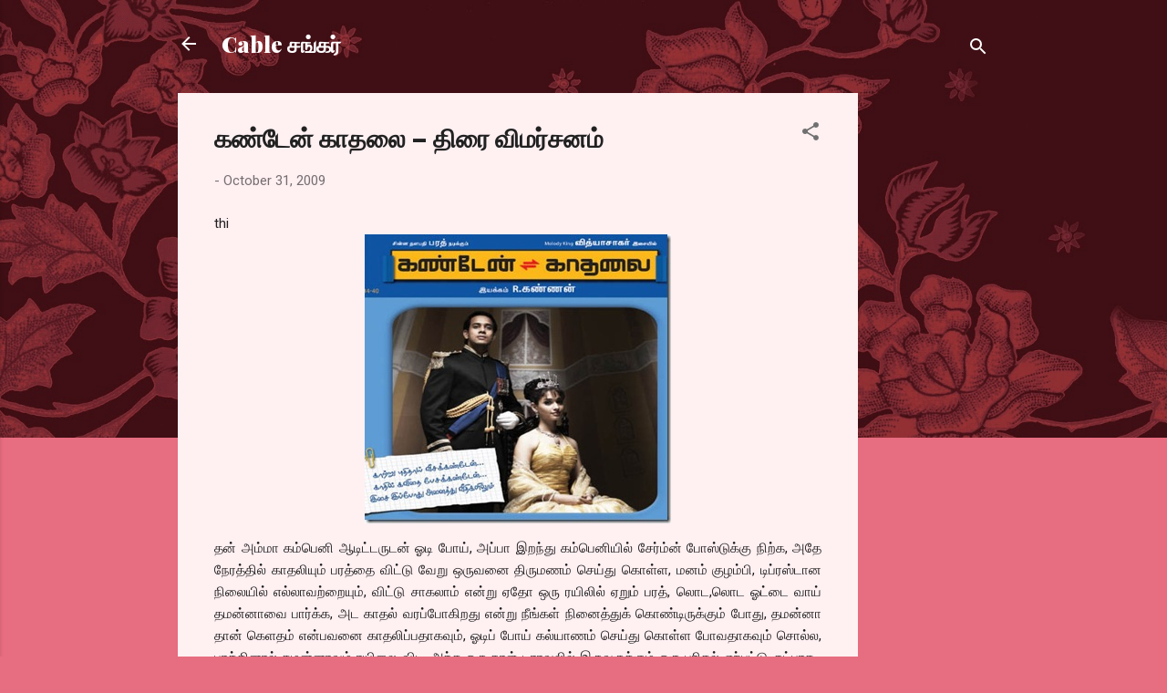

--- FILE ---
content_type: text/html; charset=UTF-8
request_url: http://www.cablesankaronline.com/2009/10/blog-post_31.html
body_size: 91309
content:
<!DOCTYPE html>
<html dir='ltr' lang='en'>
<head>
<meta content='width=device-width, initial-scale=1' name='viewport'/>
<title>கண&#3021;ட&#3015;ன&#3021; க&#3006;தல&#3016; &#8211; த&#3007;ர&#3016; வ&#3007;மர&#3021;சனம&#3021;</title>
<meta content='text/html; charset=UTF-8' http-equiv='Content-Type'/>
<!-- Chrome, Firefox OS and Opera -->
<meta content='#e76d80' name='theme-color'/>
<!-- Windows Phone -->
<meta content='#e76d80' name='msapplication-navbutton-color'/>
<meta content='blogger' name='generator'/>
<link href='http://www.cablesankaronline.com/favicon.ico' rel='icon' type='image/x-icon'/>
<link href='http://www.cablesankaronline.com/2009/10/blog-post_31.html' rel='canonical'/>
<link rel="alternate" type="application/atom+xml" title="Cable சங&#3021;கர&#3021; - Atom" href="http://www.cablesankaronline.com/feeds/posts/default" />
<link rel="alternate" type="application/rss+xml" title="Cable சங&#3021;கர&#3021; - RSS" href="http://www.cablesankaronline.com/feeds/posts/default?alt=rss" />
<link rel="service.post" type="application/atom+xml" title="Cable சங&#3021;கர&#3021; - Atom" href="https://www.blogger.com/feeds/35738214/posts/default" />

<link rel="alternate" type="application/atom+xml" title="Cable சங&#3021;கர&#3021; - Atom" href="http://www.cablesankaronline.com/feeds/8685076797961933277/comments/default" />
<!--Can't find substitution for tag [blog.ieCssRetrofitLinks]-->
<link href='https://blogger.googleusercontent.com/img/b/R29vZ2xl/AVvXsEg4q_0Rp1-udB7vmIK3R_zTzCKbKPkWJTaln1o3B5Jlt-JSRR10qMcz4UOdY5P63wuWnzUL2MOvGbXYPB-8od9kWCXP2BsXEEy1haL9B2vI3s5mRrXLDSTiSQleavWXaQPLcYkf/?imgmax=800' rel='image_src'/>
<meta content='http://www.cablesankaronline.com/2009/10/blog-post_31.html' property='og:url'/>
<meta content='கண்டேன் காதலை – திரை விமர்சனம்' property='og:title'/>
<meta content='thi    தன் அம்மா கம்பெனி ஆடிட்டருடன் ஓடி போய், அப்பா இறந்து கம்பெனியில் சேர்ம்ன் போஸ்டுக்கு நிற்க, அதே நேரத்தில் காதலியும் பரத்தை விட்டு வேற...' property='og:description'/>
<meta content='https://blogger.googleusercontent.com/img/b/R29vZ2xl/AVvXsEg4q_0Rp1-udB7vmIK3R_zTzCKbKPkWJTaln1o3B5Jlt-JSRR10qMcz4UOdY5P63wuWnzUL2MOvGbXYPB-8od9kWCXP2BsXEEy1haL9B2vI3s5mRrXLDSTiSQleavWXaQPLcYkf/w1200-h630-p-k-no-nu/?imgmax=800' property='og:image'/>
<style type='text/css'>@font-face{font-family:'Playfair Display';font-style:normal;font-weight:900;font-display:swap;src:url(//fonts.gstatic.com/s/playfairdisplay/v40/nuFvD-vYSZviVYUb_rj3ij__anPXJzDwcbmjWBN2PKfsunDTbtPK-F2qC0usEw.woff2)format('woff2');unicode-range:U+0301,U+0400-045F,U+0490-0491,U+04B0-04B1,U+2116;}@font-face{font-family:'Playfair Display';font-style:normal;font-weight:900;font-display:swap;src:url(//fonts.gstatic.com/s/playfairdisplay/v40/nuFvD-vYSZviVYUb_rj3ij__anPXJzDwcbmjWBN2PKfsunDYbtPK-F2qC0usEw.woff2)format('woff2');unicode-range:U+0102-0103,U+0110-0111,U+0128-0129,U+0168-0169,U+01A0-01A1,U+01AF-01B0,U+0300-0301,U+0303-0304,U+0308-0309,U+0323,U+0329,U+1EA0-1EF9,U+20AB;}@font-face{font-family:'Playfair Display';font-style:normal;font-weight:900;font-display:swap;src:url(//fonts.gstatic.com/s/playfairdisplay/v40/nuFvD-vYSZviVYUb_rj3ij__anPXJzDwcbmjWBN2PKfsunDZbtPK-F2qC0usEw.woff2)format('woff2');unicode-range:U+0100-02BA,U+02BD-02C5,U+02C7-02CC,U+02CE-02D7,U+02DD-02FF,U+0304,U+0308,U+0329,U+1D00-1DBF,U+1E00-1E9F,U+1EF2-1EFF,U+2020,U+20A0-20AB,U+20AD-20C0,U+2113,U+2C60-2C7F,U+A720-A7FF;}@font-face{font-family:'Playfair Display';font-style:normal;font-weight:900;font-display:swap;src:url(//fonts.gstatic.com/s/playfairdisplay/v40/nuFvD-vYSZviVYUb_rj3ij__anPXJzDwcbmjWBN2PKfsunDXbtPK-F2qC0s.woff2)format('woff2');unicode-range:U+0000-00FF,U+0131,U+0152-0153,U+02BB-02BC,U+02C6,U+02DA,U+02DC,U+0304,U+0308,U+0329,U+2000-206F,U+20AC,U+2122,U+2191,U+2193,U+2212,U+2215,U+FEFF,U+FFFD;}@font-face{font-family:'Roboto';font-style:italic;font-weight:300;font-stretch:100%;font-display:swap;src:url(//fonts.gstatic.com/s/roboto/v50/KFOKCnqEu92Fr1Mu53ZEC9_Vu3r1gIhOszmOClHrs6ljXfMMLt_QuAX-k3Yi128m0kN2.woff2)format('woff2');unicode-range:U+0460-052F,U+1C80-1C8A,U+20B4,U+2DE0-2DFF,U+A640-A69F,U+FE2E-FE2F;}@font-face{font-family:'Roboto';font-style:italic;font-weight:300;font-stretch:100%;font-display:swap;src:url(//fonts.gstatic.com/s/roboto/v50/KFOKCnqEu92Fr1Mu53ZEC9_Vu3r1gIhOszmOClHrs6ljXfMMLt_QuAz-k3Yi128m0kN2.woff2)format('woff2');unicode-range:U+0301,U+0400-045F,U+0490-0491,U+04B0-04B1,U+2116;}@font-face{font-family:'Roboto';font-style:italic;font-weight:300;font-stretch:100%;font-display:swap;src:url(//fonts.gstatic.com/s/roboto/v50/KFOKCnqEu92Fr1Mu53ZEC9_Vu3r1gIhOszmOClHrs6ljXfMMLt_QuAT-k3Yi128m0kN2.woff2)format('woff2');unicode-range:U+1F00-1FFF;}@font-face{font-family:'Roboto';font-style:italic;font-weight:300;font-stretch:100%;font-display:swap;src:url(//fonts.gstatic.com/s/roboto/v50/KFOKCnqEu92Fr1Mu53ZEC9_Vu3r1gIhOszmOClHrs6ljXfMMLt_QuAv-k3Yi128m0kN2.woff2)format('woff2');unicode-range:U+0370-0377,U+037A-037F,U+0384-038A,U+038C,U+038E-03A1,U+03A3-03FF;}@font-face{font-family:'Roboto';font-style:italic;font-weight:300;font-stretch:100%;font-display:swap;src:url(//fonts.gstatic.com/s/roboto/v50/KFOKCnqEu92Fr1Mu53ZEC9_Vu3r1gIhOszmOClHrs6ljXfMMLt_QuHT-k3Yi128m0kN2.woff2)format('woff2');unicode-range:U+0302-0303,U+0305,U+0307-0308,U+0310,U+0312,U+0315,U+031A,U+0326-0327,U+032C,U+032F-0330,U+0332-0333,U+0338,U+033A,U+0346,U+034D,U+0391-03A1,U+03A3-03A9,U+03B1-03C9,U+03D1,U+03D5-03D6,U+03F0-03F1,U+03F4-03F5,U+2016-2017,U+2034-2038,U+203C,U+2040,U+2043,U+2047,U+2050,U+2057,U+205F,U+2070-2071,U+2074-208E,U+2090-209C,U+20D0-20DC,U+20E1,U+20E5-20EF,U+2100-2112,U+2114-2115,U+2117-2121,U+2123-214F,U+2190,U+2192,U+2194-21AE,U+21B0-21E5,U+21F1-21F2,U+21F4-2211,U+2213-2214,U+2216-22FF,U+2308-230B,U+2310,U+2319,U+231C-2321,U+2336-237A,U+237C,U+2395,U+239B-23B7,U+23D0,U+23DC-23E1,U+2474-2475,U+25AF,U+25B3,U+25B7,U+25BD,U+25C1,U+25CA,U+25CC,U+25FB,U+266D-266F,U+27C0-27FF,U+2900-2AFF,U+2B0E-2B11,U+2B30-2B4C,U+2BFE,U+3030,U+FF5B,U+FF5D,U+1D400-1D7FF,U+1EE00-1EEFF;}@font-face{font-family:'Roboto';font-style:italic;font-weight:300;font-stretch:100%;font-display:swap;src:url(//fonts.gstatic.com/s/roboto/v50/KFOKCnqEu92Fr1Mu53ZEC9_Vu3r1gIhOszmOClHrs6ljXfMMLt_QuGb-k3Yi128m0kN2.woff2)format('woff2');unicode-range:U+0001-000C,U+000E-001F,U+007F-009F,U+20DD-20E0,U+20E2-20E4,U+2150-218F,U+2190,U+2192,U+2194-2199,U+21AF,U+21E6-21F0,U+21F3,U+2218-2219,U+2299,U+22C4-22C6,U+2300-243F,U+2440-244A,U+2460-24FF,U+25A0-27BF,U+2800-28FF,U+2921-2922,U+2981,U+29BF,U+29EB,U+2B00-2BFF,U+4DC0-4DFF,U+FFF9-FFFB,U+10140-1018E,U+10190-1019C,U+101A0,U+101D0-101FD,U+102E0-102FB,U+10E60-10E7E,U+1D2C0-1D2D3,U+1D2E0-1D37F,U+1F000-1F0FF,U+1F100-1F1AD,U+1F1E6-1F1FF,U+1F30D-1F30F,U+1F315,U+1F31C,U+1F31E,U+1F320-1F32C,U+1F336,U+1F378,U+1F37D,U+1F382,U+1F393-1F39F,U+1F3A7-1F3A8,U+1F3AC-1F3AF,U+1F3C2,U+1F3C4-1F3C6,U+1F3CA-1F3CE,U+1F3D4-1F3E0,U+1F3ED,U+1F3F1-1F3F3,U+1F3F5-1F3F7,U+1F408,U+1F415,U+1F41F,U+1F426,U+1F43F,U+1F441-1F442,U+1F444,U+1F446-1F449,U+1F44C-1F44E,U+1F453,U+1F46A,U+1F47D,U+1F4A3,U+1F4B0,U+1F4B3,U+1F4B9,U+1F4BB,U+1F4BF,U+1F4C8-1F4CB,U+1F4D6,U+1F4DA,U+1F4DF,U+1F4E3-1F4E6,U+1F4EA-1F4ED,U+1F4F7,U+1F4F9-1F4FB,U+1F4FD-1F4FE,U+1F503,U+1F507-1F50B,U+1F50D,U+1F512-1F513,U+1F53E-1F54A,U+1F54F-1F5FA,U+1F610,U+1F650-1F67F,U+1F687,U+1F68D,U+1F691,U+1F694,U+1F698,U+1F6AD,U+1F6B2,U+1F6B9-1F6BA,U+1F6BC,U+1F6C6-1F6CF,U+1F6D3-1F6D7,U+1F6E0-1F6EA,U+1F6F0-1F6F3,U+1F6F7-1F6FC,U+1F700-1F7FF,U+1F800-1F80B,U+1F810-1F847,U+1F850-1F859,U+1F860-1F887,U+1F890-1F8AD,U+1F8B0-1F8BB,U+1F8C0-1F8C1,U+1F900-1F90B,U+1F93B,U+1F946,U+1F984,U+1F996,U+1F9E9,U+1FA00-1FA6F,U+1FA70-1FA7C,U+1FA80-1FA89,U+1FA8F-1FAC6,U+1FACE-1FADC,U+1FADF-1FAE9,U+1FAF0-1FAF8,U+1FB00-1FBFF;}@font-face{font-family:'Roboto';font-style:italic;font-weight:300;font-stretch:100%;font-display:swap;src:url(//fonts.gstatic.com/s/roboto/v50/KFOKCnqEu92Fr1Mu53ZEC9_Vu3r1gIhOszmOClHrs6ljXfMMLt_QuAf-k3Yi128m0kN2.woff2)format('woff2');unicode-range:U+0102-0103,U+0110-0111,U+0128-0129,U+0168-0169,U+01A0-01A1,U+01AF-01B0,U+0300-0301,U+0303-0304,U+0308-0309,U+0323,U+0329,U+1EA0-1EF9,U+20AB;}@font-face{font-family:'Roboto';font-style:italic;font-weight:300;font-stretch:100%;font-display:swap;src:url(//fonts.gstatic.com/s/roboto/v50/KFOKCnqEu92Fr1Mu53ZEC9_Vu3r1gIhOszmOClHrs6ljXfMMLt_QuAb-k3Yi128m0kN2.woff2)format('woff2');unicode-range:U+0100-02BA,U+02BD-02C5,U+02C7-02CC,U+02CE-02D7,U+02DD-02FF,U+0304,U+0308,U+0329,U+1D00-1DBF,U+1E00-1E9F,U+1EF2-1EFF,U+2020,U+20A0-20AB,U+20AD-20C0,U+2113,U+2C60-2C7F,U+A720-A7FF;}@font-face{font-family:'Roboto';font-style:italic;font-weight:300;font-stretch:100%;font-display:swap;src:url(//fonts.gstatic.com/s/roboto/v50/KFOKCnqEu92Fr1Mu53ZEC9_Vu3r1gIhOszmOClHrs6ljXfMMLt_QuAj-k3Yi128m0g.woff2)format('woff2');unicode-range:U+0000-00FF,U+0131,U+0152-0153,U+02BB-02BC,U+02C6,U+02DA,U+02DC,U+0304,U+0308,U+0329,U+2000-206F,U+20AC,U+2122,U+2191,U+2193,U+2212,U+2215,U+FEFF,U+FFFD;}@font-face{font-family:'Roboto';font-style:normal;font-weight:400;font-stretch:100%;font-display:swap;src:url(//fonts.gstatic.com/s/roboto/v50/KFOMCnqEu92Fr1ME7kSn66aGLdTylUAMQXC89YmC2DPNWubEbVmZiAr0klQmz24O0g.woff2)format('woff2');unicode-range:U+0460-052F,U+1C80-1C8A,U+20B4,U+2DE0-2DFF,U+A640-A69F,U+FE2E-FE2F;}@font-face{font-family:'Roboto';font-style:normal;font-weight:400;font-stretch:100%;font-display:swap;src:url(//fonts.gstatic.com/s/roboto/v50/KFOMCnqEu92Fr1ME7kSn66aGLdTylUAMQXC89YmC2DPNWubEbVmQiAr0klQmz24O0g.woff2)format('woff2');unicode-range:U+0301,U+0400-045F,U+0490-0491,U+04B0-04B1,U+2116;}@font-face{font-family:'Roboto';font-style:normal;font-weight:400;font-stretch:100%;font-display:swap;src:url(//fonts.gstatic.com/s/roboto/v50/KFOMCnqEu92Fr1ME7kSn66aGLdTylUAMQXC89YmC2DPNWubEbVmYiAr0klQmz24O0g.woff2)format('woff2');unicode-range:U+1F00-1FFF;}@font-face{font-family:'Roboto';font-style:normal;font-weight:400;font-stretch:100%;font-display:swap;src:url(//fonts.gstatic.com/s/roboto/v50/KFOMCnqEu92Fr1ME7kSn66aGLdTylUAMQXC89YmC2DPNWubEbVmXiAr0klQmz24O0g.woff2)format('woff2');unicode-range:U+0370-0377,U+037A-037F,U+0384-038A,U+038C,U+038E-03A1,U+03A3-03FF;}@font-face{font-family:'Roboto';font-style:normal;font-weight:400;font-stretch:100%;font-display:swap;src:url(//fonts.gstatic.com/s/roboto/v50/KFOMCnqEu92Fr1ME7kSn66aGLdTylUAMQXC89YmC2DPNWubEbVnoiAr0klQmz24O0g.woff2)format('woff2');unicode-range:U+0302-0303,U+0305,U+0307-0308,U+0310,U+0312,U+0315,U+031A,U+0326-0327,U+032C,U+032F-0330,U+0332-0333,U+0338,U+033A,U+0346,U+034D,U+0391-03A1,U+03A3-03A9,U+03B1-03C9,U+03D1,U+03D5-03D6,U+03F0-03F1,U+03F4-03F5,U+2016-2017,U+2034-2038,U+203C,U+2040,U+2043,U+2047,U+2050,U+2057,U+205F,U+2070-2071,U+2074-208E,U+2090-209C,U+20D0-20DC,U+20E1,U+20E5-20EF,U+2100-2112,U+2114-2115,U+2117-2121,U+2123-214F,U+2190,U+2192,U+2194-21AE,U+21B0-21E5,U+21F1-21F2,U+21F4-2211,U+2213-2214,U+2216-22FF,U+2308-230B,U+2310,U+2319,U+231C-2321,U+2336-237A,U+237C,U+2395,U+239B-23B7,U+23D0,U+23DC-23E1,U+2474-2475,U+25AF,U+25B3,U+25B7,U+25BD,U+25C1,U+25CA,U+25CC,U+25FB,U+266D-266F,U+27C0-27FF,U+2900-2AFF,U+2B0E-2B11,U+2B30-2B4C,U+2BFE,U+3030,U+FF5B,U+FF5D,U+1D400-1D7FF,U+1EE00-1EEFF;}@font-face{font-family:'Roboto';font-style:normal;font-weight:400;font-stretch:100%;font-display:swap;src:url(//fonts.gstatic.com/s/roboto/v50/KFOMCnqEu92Fr1ME7kSn66aGLdTylUAMQXC89YmC2DPNWubEbVn6iAr0klQmz24O0g.woff2)format('woff2');unicode-range:U+0001-000C,U+000E-001F,U+007F-009F,U+20DD-20E0,U+20E2-20E4,U+2150-218F,U+2190,U+2192,U+2194-2199,U+21AF,U+21E6-21F0,U+21F3,U+2218-2219,U+2299,U+22C4-22C6,U+2300-243F,U+2440-244A,U+2460-24FF,U+25A0-27BF,U+2800-28FF,U+2921-2922,U+2981,U+29BF,U+29EB,U+2B00-2BFF,U+4DC0-4DFF,U+FFF9-FFFB,U+10140-1018E,U+10190-1019C,U+101A0,U+101D0-101FD,U+102E0-102FB,U+10E60-10E7E,U+1D2C0-1D2D3,U+1D2E0-1D37F,U+1F000-1F0FF,U+1F100-1F1AD,U+1F1E6-1F1FF,U+1F30D-1F30F,U+1F315,U+1F31C,U+1F31E,U+1F320-1F32C,U+1F336,U+1F378,U+1F37D,U+1F382,U+1F393-1F39F,U+1F3A7-1F3A8,U+1F3AC-1F3AF,U+1F3C2,U+1F3C4-1F3C6,U+1F3CA-1F3CE,U+1F3D4-1F3E0,U+1F3ED,U+1F3F1-1F3F3,U+1F3F5-1F3F7,U+1F408,U+1F415,U+1F41F,U+1F426,U+1F43F,U+1F441-1F442,U+1F444,U+1F446-1F449,U+1F44C-1F44E,U+1F453,U+1F46A,U+1F47D,U+1F4A3,U+1F4B0,U+1F4B3,U+1F4B9,U+1F4BB,U+1F4BF,U+1F4C8-1F4CB,U+1F4D6,U+1F4DA,U+1F4DF,U+1F4E3-1F4E6,U+1F4EA-1F4ED,U+1F4F7,U+1F4F9-1F4FB,U+1F4FD-1F4FE,U+1F503,U+1F507-1F50B,U+1F50D,U+1F512-1F513,U+1F53E-1F54A,U+1F54F-1F5FA,U+1F610,U+1F650-1F67F,U+1F687,U+1F68D,U+1F691,U+1F694,U+1F698,U+1F6AD,U+1F6B2,U+1F6B9-1F6BA,U+1F6BC,U+1F6C6-1F6CF,U+1F6D3-1F6D7,U+1F6E0-1F6EA,U+1F6F0-1F6F3,U+1F6F7-1F6FC,U+1F700-1F7FF,U+1F800-1F80B,U+1F810-1F847,U+1F850-1F859,U+1F860-1F887,U+1F890-1F8AD,U+1F8B0-1F8BB,U+1F8C0-1F8C1,U+1F900-1F90B,U+1F93B,U+1F946,U+1F984,U+1F996,U+1F9E9,U+1FA00-1FA6F,U+1FA70-1FA7C,U+1FA80-1FA89,U+1FA8F-1FAC6,U+1FACE-1FADC,U+1FADF-1FAE9,U+1FAF0-1FAF8,U+1FB00-1FBFF;}@font-face{font-family:'Roboto';font-style:normal;font-weight:400;font-stretch:100%;font-display:swap;src:url(//fonts.gstatic.com/s/roboto/v50/KFOMCnqEu92Fr1ME7kSn66aGLdTylUAMQXC89YmC2DPNWubEbVmbiAr0klQmz24O0g.woff2)format('woff2');unicode-range:U+0102-0103,U+0110-0111,U+0128-0129,U+0168-0169,U+01A0-01A1,U+01AF-01B0,U+0300-0301,U+0303-0304,U+0308-0309,U+0323,U+0329,U+1EA0-1EF9,U+20AB;}@font-face{font-family:'Roboto';font-style:normal;font-weight:400;font-stretch:100%;font-display:swap;src:url(//fonts.gstatic.com/s/roboto/v50/KFOMCnqEu92Fr1ME7kSn66aGLdTylUAMQXC89YmC2DPNWubEbVmaiAr0klQmz24O0g.woff2)format('woff2');unicode-range:U+0100-02BA,U+02BD-02C5,U+02C7-02CC,U+02CE-02D7,U+02DD-02FF,U+0304,U+0308,U+0329,U+1D00-1DBF,U+1E00-1E9F,U+1EF2-1EFF,U+2020,U+20A0-20AB,U+20AD-20C0,U+2113,U+2C60-2C7F,U+A720-A7FF;}@font-face{font-family:'Roboto';font-style:normal;font-weight:400;font-stretch:100%;font-display:swap;src:url(//fonts.gstatic.com/s/roboto/v50/KFOMCnqEu92Fr1ME7kSn66aGLdTylUAMQXC89YmC2DPNWubEbVmUiAr0klQmz24.woff2)format('woff2');unicode-range:U+0000-00FF,U+0131,U+0152-0153,U+02BB-02BC,U+02C6,U+02DA,U+02DC,U+0304,U+0308,U+0329,U+2000-206F,U+20AC,U+2122,U+2191,U+2193,U+2212,U+2215,U+FEFF,U+FFFD;}</style>
<style id='page-skin-1' type='text/css'><!--
/*! normalize.css v3.0.1 | MIT License | git.io/normalize */html{font-family:sans-serif;-ms-text-size-adjust:100%;-webkit-text-size-adjust:100%}body{margin:0}article,aside,details,figcaption,figure,footer,header,hgroup,main,nav,section,summary{display:block}audio,canvas,progress,video{display:inline-block;vertical-align:baseline}audio:not([controls]){display:none;height:0}[hidden],template{display:none}a{background:transparent}a:active,a:hover{outline:0}abbr[title]{border-bottom:1px dotted}b,strong{font-weight:bold}dfn{font-style:italic}h1{font-size:2em;margin:.67em 0}mark{background:#ff0;color:#000}small{font-size:80%}sub,sup{font-size:75%;line-height:0;position:relative;vertical-align:baseline}sup{top:-0.5em}sub{bottom:-0.25em}img{border:0}svg:not(:root){overflow:hidden}figure{margin:1em 40px}hr{-moz-box-sizing:content-box;box-sizing:content-box;height:0}pre{overflow:auto}code,kbd,pre,samp{font-family:monospace,monospace;font-size:1em}button,input,optgroup,select,textarea{color:inherit;font:inherit;margin:0}button{overflow:visible}button,select{text-transform:none}button,html input[type="button"],input[type="reset"],input[type="submit"]{-webkit-appearance:button;cursor:pointer}button[disabled],html input[disabled]{cursor:default}button::-moz-focus-inner,input::-moz-focus-inner{border:0;padding:0}input{line-height:normal}input[type="checkbox"],input[type="radio"]{box-sizing:border-box;padding:0}input[type="number"]::-webkit-inner-spin-button,input[type="number"]::-webkit-outer-spin-button{height:auto}input[type="search"]{-webkit-appearance:textfield;-moz-box-sizing:content-box;-webkit-box-sizing:content-box;box-sizing:content-box}input[type="search"]::-webkit-search-cancel-button,input[type="search"]::-webkit-search-decoration{-webkit-appearance:none}fieldset{border:1px solid #c0c0c0;margin:0 2px;padding:.35em .625em .75em}legend{border:0;padding:0}textarea{overflow:auto}optgroup{font-weight:bold}table{border-collapse:collapse;border-spacing:0}td,th{padding:0}
/*!************************************************
* Blogger Template Style
* Name: Contempo
**************************************************/
body{
overflow-wrap:break-word;
word-break:break-word;
word-wrap:break-word
}
.hidden{
display:none
}
.invisible{
visibility:hidden
}
.container::after,.float-container::after{
clear:both;
content:"";
display:table
}
.clearboth{
clear:both
}
#comments .comment .comment-actions,.subscribe-popup .FollowByEmail .follow-by-email-submit,.widget.Profile .profile-link,.widget.Profile .profile-link.visit-profile{
background:0 0;
border:0;
box-shadow:none;
color:#e76d80;
cursor:pointer;
font-size:14px;
font-weight:700;
outline:0;
text-decoration:none;
text-transform:uppercase;
width:auto
}
.dim-overlay{
background-color:rgba(0,0,0,.54);
height:100vh;
left:0;
position:fixed;
top:0;
width:100%
}
#sharing-dim-overlay{
background-color:transparent
}
input::-ms-clear{
display:none
}
.blogger-logo,.svg-icon-24.blogger-logo{
fill:#ff9800;
opacity:1
}
.loading-spinner-large{
-webkit-animation:mspin-rotate 1.568s infinite linear;
animation:mspin-rotate 1.568s infinite linear;
height:48px;
overflow:hidden;
position:absolute;
width:48px;
z-index:200
}
.loading-spinner-large>div{
-webkit-animation:mspin-revrot 5332ms infinite steps(4);
animation:mspin-revrot 5332ms infinite steps(4)
}
.loading-spinner-large>div>div{
-webkit-animation:mspin-singlecolor-large-film 1333ms infinite steps(81);
animation:mspin-singlecolor-large-film 1333ms infinite steps(81);
background-size:100%;
height:48px;
width:3888px
}
.mspin-black-large>div>div,.mspin-grey_54-large>div>div{
background-image:url(https://www.blogblog.com/indie/mspin_black_large.svg)
}
.mspin-white-large>div>div{
background-image:url(https://www.blogblog.com/indie/mspin_white_large.svg)
}
.mspin-grey_54-large{
opacity:.54
}
@-webkit-keyframes mspin-singlecolor-large-film{
from{
-webkit-transform:translateX(0);
transform:translateX(0)
}
to{
-webkit-transform:translateX(-3888px);
transform:translateX(-3888px)
}
}
@keyframes mspin-singlecolor-large-film{
from{
-webkit-transform:translateX(0);
transform:translateX(0)
}
to{
-webkit-transform:translateX(-3888px);
transform:translateX(-3888px)
}
}
@-webkit-keyframes mspin-rotate{
from{
-webkit-transform:rotate(0);
transform:rotate(0)
}
to{
-webkit-transform:rotate(360deg);
transform:rotate(360deg)
}
}
@keyframes mspin-rotate{
from{
-webkit-transform:rotate(0);
transform:rotate(0)
}
to{
-webkit-transform:rotate(360deg);
transform:rotate(360deg)
}
}
@-webkit-keyframes mspin-revrot{
from{
-webkit-transform:rotate(0);
transform:rotate(0)
}
to{
-webkit-transform:rotate(-360deg);
transform:rotate(-360deg)
}
}
@keyframes mspin-revrot{
from{
-webkit-transform:rotate(0);
transform:rotate(0)
}
to{
-webkit-transform:rotate(-360deg);
transform:rotate(-360deg)
}
}
.skip-navigation{
background-color:#fff;
box-sizing:border-box;
color:#000;
display:block;
height:0;
left:0;
line-height:50px;
overflow:hidden;
padding-top:0;
position:fixed;
text-align:center;
top:0;
-webkit-transition:box-shadow .3s,height .3s,padding-top .3s;
transition:box-shadow .3s,height .3s,padding-top .3s;
width:100%;
z-index:900
}
.skip-navigation:focus{
box-shadow:0 4px 5px 0 rgba(0,0,0,.14),0 1px 10px 0 rgba(0,0,0,.12),0 2px 4px -1px rgba(0,0,0,.2);
height:50px
}
#main{
outline:0
}
.main-heading{
position:absolute;
clip:rect(1px,1px,1px,1px);
padding:0;
border:0;
height:1px;
width:1px;
overflow:hidden
}
.Attribution{
margin-top:1em;
text-align:center
}
.Attribution .blogger img,.Attribution .blogger svg{
vertical-align:bottom
}
.Attribution .blogger img{
margin-right:.5em
}
.Attribution div{
line-height:24px;
margin-top:.5em
}
.Attribution .copyright,.Attribution .image-attribution{
font-size:.7em;
margin-top:1.5em
}
.BLOG_mobile_video_class{
display:none
}
.bg-photo{
background-attachment:scroll!important
}
body .CSS_LIGHTBOX{
z-index:900
}
.extendable .show-less,.extendable .show-more{
border-color:#e76d80;
color:#e76d80;
margin-top:8px
}
.extendable .show-less.hidden,.extendable .show-more.hidden{
display:none
}
.inline-ad{
display:none;
max-width:100%;
overflow:hidden
}
.adsbygoogle{
display:block
}
#cookieChoiceInfo{
bottom:0;
top:auto
}
iframe.b-hbp-video{
border:0
}
.post-body img{
max-width:100%
}
.post-body iframe{
max-width:100%
}
.post-body a[imageanchor="1"]{
display:inline-block
}
.byline{
margin-right:1em
}
.byline:last-child{
margin-right:0
}
.link-copied-dialog{
max-width:520px;
outline:0
}
.link-copied-dialog .modal-dialog-buttons{
margin-top:8px
}
.link-copied-dialog .goog-buttonset-default{
background:0 0;
border:0
}
.link-copied-dialog .goog-buttonset-default:focus{
outline:0
}
.paging-control-container{
margin-bottom:16px
}
.paging-control-container .paging-control{
display:inline-block
}
.paging-control-container .comment-range-text::after,.paging-control-container .paging-control{
color:#e76d80
}
.paging-control-container .comment-range-text,.paging-control-container .paging-control{
margin-right:8px
}
.paging-control-container .comment-range-text::after,.paging-control-container .paging-control::after{
content:"\b7";
cursor:default;
padding-left:8px;
pointer-events:none
}
.paging-control-container .comment-range-text:last-child::after,.paging-control-container .paging-control:last-child::after{
content:none
}
.byline.reactions iframe{
height:20px
}
.b-notification{
color:#000;
background-color:#fff;
border-bottom:solid 1px #000;
box-sizing:border-box;
padding:16px 32px;
text-align:center
}
.b-notification.visible{
-webkit-transition:margin-top .3s cubic-bezier(.4,0,.2,1);
transition:margin-top .3s cubic-bezier(.4,0,.2,1)
}
.b-notification.invisible{
position:absolute
}
.b-notification-close{
position:absolute;
right:8px;
top:8px
}
.no-posts-message{
line-height:40px;
text-align:center
}
@media screen and (max-width:800px){
body.item-view .post-body a[imageanchor="1"][style*="float: left;"],body.item-view .post-body a[imageanchor="1"][style*="float: right;"]{
float:none!important;
clear:none!important
}
body.item-view .post-body a[imageanchor="1"] img{
display:block;
height:auto;
margin:0 auto
}
body.item-view .post-body>.separator:first-child>a[imageanchor="1"]:first-child{
margin-top:20px
}
.post-body a[imageanchor]{
display:block
}
body.item-view .post-body a[imageanchor="1"]{
margin-left:0!important;
margin-right:0!important
}
body.item-view .post-body a[imageanchor="1"]+a[imageanchor="1"]{
margin-top:16px
}
}
.item-control{
display:none
}
#comments{
border-top:1px dashed rgba(0,0,0,.54);
margin-top:20px;
padding:20px
}
#comments .comment-thread ol{
margin:0;
padding-left:0;
padding-left:0
}
#comments .comment .comment-replybox-single,#comments .comment-thread .comment-replies{
margin-left:60px
}
#comments .comment-thread .thread-count{
display:none
}
#comments .comment{
list-style-type:none;
padding:0 0 30px;
position:relative
}
#comments .comment .comment{
padding-bottom:8px
}
.comment .avatar-image-container{
position:absolute
}
.comment .avatar-image-container img{
border-radius:50%
}
.avatar-image-container svg,.comment .avatar-image-container .avatar-icon{
border-radius:50%;
border:solid 1px #707070;
box-sizing:border-box;
fill:#707070;
height:35px;
margin:0;
padding:7px;
width:35px
}
.comment .comment-block{
margin-top:10px;
margin-left:60px;
padding-bottom:0
}
#comments .comment-author-header-wrapper{
margin-left:40px
}
#comments .comment .thread-expanded .comment-block{
padding-bottom:20px
}
#comments .comment .comment-header .user,#comments .comment .comment-header .user a{
color:#212121;
font-style:normal;
font-weight:700
}
#comments .comment .comment-actions{
bottom:0;
margin-bottom:15px;
position:absolute
}
#comments .comment .comment-actions>*{
margin-right:8px
}
#comments .comment .comment-header .datetime{
bottom:0;
color:rgba(33,33,33,.54);
display:inline-block;
font-size:13px;
font-style:italic;
margin-left:8px
}
#comments .comment .comment-footer .comment-timestamp a,#comments .comment .comment-header .datetime a{
color:rgba(33,33,33,.54)
}
#comments .comment .comment-content,.comment .comment-body{
margin-top:12px;
word-break:break-word
}
.comment-body{
margin-bottom:12px
}
#comments.embed[data-num-comments="0"]{
border:0;
margin-top:0;
padding-top:0
}
#comments.embed[data-num-comments="0"] #comment-post-message,#comments.embed[data-num-comments="0"] div.comment-form>p,#comments.embed[data-num-comments="0"] p.comment-footer{
display:none
}
#comment-editor-src{
display:none
}
.comments .comments-content .loadmore.loaded{
max-height:0;
opacity:0;
overflow:hidden
}
.extendable .remaining-items{
height:0;
overflow:hidden;
-webkit-transition:height .3s cubic-bezier(.4,0,.2,1);
transition:height .3s cubic-bezier(.4,0,.2,1)
}
.extendable .remaining-items.expanded{
height:auto
}
.svg-icon-24,.svg-icon-24-button{
cursor:pointer;
height:24px;
width:24px;
min-width:24px
}
.touch-icon{
margin:-12px;
padding:12px
}
.touch-icon:active,.touch-icon:focus{
background-color:rgba(153,153,153,.4);
border-radius:50%
}
svg:not(:root).touch-icon{
overflow:visible
}
html[dir=rtl] .rtl-reversible-icon{
-webkit-transform:scaleX(-1);
-ms-transform:scaleX(-1);
transform:scaleX(-1)
}
.svg-icon-24-button,.touch-icon-button{
background:0 0;
border:0;
margin:0;
outline:0;
padding:0
}
.touch-icon-button .touch-icon:active,.touch-icon-button .touch-icon:focus{
background-color:transparent
}
.touch-icon-button:active .touch-icon,.touch-icon-button:focus .touch-icon{
background-color:rgba(153,153,153,.4);
border-radius:50%
}
.Profile .default-avatar-wrapper .avatar-icon{
border-radius:50%;
border:solid 1px #707070;
box-sizing:border-box;
fill:#707070;
margin:0
}
.Profile .individual .default-avatar-wrapper .avatar-icon{
padding:25px
}
.Profile .individual .avatar-icon,.Profile .individual .profile-img{
height:120px;
width:120px
}
.Profile .team .default-avatar-wrapper .avatar-icon{
padding:8px
}
.Profile .team .avatar-icon,.Profile .team .default-avatar-wrapper,.Profile .team .profile-img{
height:40px;
width:40px
}
.snippet-container{
margin:0;
position:relative;
overflow:hidden
}
.snippet-fade{
bottom:0;
box-sizing:border-box;
position:absolute;
width:96px
}
.snippet-fade{
right:0
}
.snippet-fade:after{
content:"\2026"
}
.snippet-fade:after{
float:right
}
.post-bottom{
-webkit-box-align:center;
-webkit-align-items:center;
-ms-flex-align:center;
align-items:center;
display:-webkit-box;
display:-webkit-flex;
display:-ms-flexbox;
display:flex;
-webkit-flex-wrap:wrap;
-ms-flex-wrap:wrap;
flex-wrap:wrap
}
.post-footer{
-webkit-box-flex:1;
-webkit-flex:1 1 auto;
-ms-flex:1 1 auto;
flex:1 1 auto;
-webkit-flex-wrap:wrap;
-ms-flex-wrap:wrap;
flex-wrap:wrap;
-webkit-box-ordinal-group:2;
-webkit-order:1;
-ms-flex-order:1;
order:1
}
.post-footer>*{
-webkit-box-flex:0;
-webkit-flex:0 1 auto;
-ms-flex:0 1 auto;
flex:0 1 auto
}
.post-footer .byline:last-child{
margin-right:1em
}
.jump-link{
-webkit-box-flex:0;
-webkit-flex:0 0 auto;
-ms-flex:0 0 auto;
flex:0 0 auto;
-webkit-box-ordinal-group:3;
-webkit-order:2;
-ms-flex-order:2;
order:2
}
.centered-top-container.sticky{
left:0;
position:fixed;
right:0;
top:0;
width:auto;
z-index:50;
-webkit-transition-property:opacity,-webkit-transform;
transition-property:opacity,-webkit-transform;
transition-property:transform,opacity;
transition-property:transform,opacity,-webkit-transform;
-webkit-transition-duration:.2s;
transition-duration:.2s;
-webkit-transition-timing-function:cubic-bezier(.4,0,.2,1);
transition-timing-function:cubic-bezier(.4,0,.2,1)
}
.centered-top-placeholder{
display:none
}
.collapsed-header .centered-top-placeholder{
display:block
}
.centered-top-container .Header .replaced h1,.centered-top-placeholder .Header .replaced h1{
display:none
}
.centered-top-container.sticky .Header .replaced h1{
display:block
}
.centered-top-container.sticky .Header .header-widget{
background:0 0
}
.centered-top-container.sticky .Header .header-image-wrapper{
display:none
}
.centered-top-container img,.centered-top-placeholder img{
max-width:100%
}
.collapsible{
-webkit-transition:height .3s cubic-bezier(.4,0,.2,1);
transition:height .3s cubic-bezier(.4,0,.2,1)
}
.collapsible,.collapsible>summary{
display:block;
overflow:hidden
}
.collapsible>:not(summary){
display:none
}
.collapsible[open]>:not(summary){
display:block
}
.collapsible:focus,.collapsible>summary:focus{
outline:0
}
.collapsible>summary{
cursor:pointer;
display:block;
padding:0
}
.collapsible:focus>summary,.collapsible>summary:focus{
background-color:transparent
}
.collapsible>summary::-webkit-details-marker{
display:none
}
.collapsible-title{
-webkit-box-align:center;
-webkit-align-items:center;
-ms-flex-align:center;
align-items:center;
display:-webkit-box;
display:-webkit-flex;
display:-ms-flexbox;
display:flex
}
.collapsible-title .title{
-webkit-box-flex:1;
-webkit-flex:1 1 auto;
-ms-flex:1 1 auto;
flex:1 1 auto;
-webkit-box-ordinal-group:1;
-webkit-order:0;
-ms-flex-order:0;
order:0;
overflow:hidden;
text-overflow:ellipsis;
white-space:nowrap
}
.collapsible-title .chevron-down,.collapsible[open] .collapsible-title .chevron-up{
display:block
}
.collapsible-title .chevron-up,.collapsible[open] .collapsible-title .chevron-down{
display:none
}
.flat-button{
cursor:pointer;
display:inline-block;
font-weight:700;
text-transform:uppercase;
border-radius:2px;
padding:8px;
margin:-8px
}
.flat-icon-button{
background:0 0;
border:0;
margin:0;
outline:0;
padding:0;
margin:-12px;
padding:12px;
cursor:pointer;
box-sizing:content-box;
display:inline-block;
line-height:0
}
.flat-icon-button,.flat-icon-button .splash-wrapper{
border-radius:50%
}
.flat-icon-button .splash.animate{
-webkit-animation-duration:.3s;
animation-duration:.3s
}
.overflowable-container{
max-height:46px;
overflow:hidden;
position:relative
}
.overflow-button{
cursor:pointer
}
#overflowable-dim-overlay{
background:0 0
}
.overflow-popup{
box-shadow:0 2px 2px 0 rgba(0,0,0,.14),0 3px 1px -2px rgba(0,0,0,.2),0 1px 5px 0 rgba(0,0,0,.12);
background-color:#fff0f2;
left:0;
max-width:calc(100% - 32px);
position:absolute;
top:0;
visibility:hidden;
z-index:101
}
.overflow-popup ul{
list-style:none
}
.overflow-popup .tabs li,.overflow-popup li{
display:block;
height:auto
}
.overflow-popup .tabs li{
padding-left:0;
padding-right:0
}
.overflow-button.hidden,.overflow-popup .tabs li.hidden,.overflow-popup li.hidden{
display:none
}
.pill-button{
background:0 0;
border:1px solid;
border-radius:12px;
cursor:pointer;
display:inline-block;
padding:4px 16px;
text-transform:uppercase
}
.ripple{
position:relative
}
.ripple>*{
z-index:1
}
.splash-wrapper{
bottom:0;
left:0;
overflow:hidden;
pointer-events:none;
position:absolute;
right:0;
top:0;
z-index:0
}
.splash{
background:#ccc;
border-radius:100%;
display:block;
opacity:.6;
position:absolute;
-webkit-transform:scale(0);
-ms-transform:scale(0);
transform:scale(0)
}
.splash.animate{
-webkit-animation:ripple-effect .4s linear;
animation:ripple-effect .4s linear
}
@-webkit-keyframes ripple-effect{
100%{
opacity:0;
-webkit-transform:scale(2.5);
transform:scale(2.5)
}
}
@keyframes ripple-effect{
100%{
opacity:0;
-webkit-transform:scale(2.5);
transform:scale(2.5)
}
}
.search{
display:-webkit-box;
display:-webkit-flex;
display:-ms-flexbox;
display:flex;
line-height:24px;
width:24px
}
.search.focused{
width:100%
}
.search.focused .section{
width:100%
}
.search form{
z-index:101
}
.search h3{
display:none
}
.search form{
display:-webkit-box;
display:-webkit-flex;
display:-ms-flexbox;
display:flex;
-webkit-box-flex:1;
-webkit-flex:1 0 0;
-ms-flex:1 0 0px;
flex:1 0 0;
border-bottom:solid 1px transparent;
padding-bottom:8px
}
.search form>*{
display:none
}
.search.focused form>*{
display:block
}
.search .search-input label{
display:none
}
.centered-top-placeholder.cloned .search form{
z-index:30
}
.search.focused form{
border-color:#ffffff;
position:relative;
width:auto
}
.collapsed-header .centered-top-container .search.focused form{
border-bottom-color:transparent
}
.search-expand{
-webkit-box-flex:0;
-webkit-flex:0 0 auto;
-ms-flex:0 0 auto;
flex:0 0 auto
}
.search-expand-text{
display:none
}
.search-close{
display:inline;
vertical-align:middle
}
.search-input{
-webkit-box-flex:1;
-webkit-flex:1 0 1px;
-ms-flex:1 0 1px;
flex:1 0 1px
}
.search-input input{
background:0 0;
border:0;
box-sizing:border-box;
color:#ffffff;
display:inline-block;
outline:0;
width:calc(100% - 48px)
}
.search-input input.no-cursor{
color:transparent;
text-shadow:0 0 0 #ffffff
}
.collapsed-header .centered-top-container .search-action,.collapsed-header .centered-top-container .search-input input{
color:#212121
}
.collapsed-header .centered-top-container .search-input input.no-cursor{
color:transparent;
text-shadow:0 0 0 #212121
}
.collapsed-header .centered-top-container .search-input input.no-cursor:focus,.search-input input.no-cursor:focus{
outline:0
}
.search-focused>*{
visibility:hidden
}
.search-focused .search,.search-focused .search-icon{
visibility:visible
}
.search.focused .search-action{
display:block
}
.search.focused .search-action:disabled{
opacity:.3
}
.widget.Sharing .sharing-button{
display:none
}
.widget.Sharing .sharing-buttons li{
padding:0
}
.widget.Sharing .sharing-buttons li span{
display:none
}
.post-share-buttons{
position:relative
}
.centered-bottom .share-buttons .svg-icon-24,.share-buttons .svg-icon-24{
fill:#707070
}
.sharing-open.touch-icon-button:active .touch-icon,.sharing-open.touch-icon-button:focus .touch-icon{
background-color:transparent
}
.share-buttons{
background-color:#fff0f2;
border-radius:2px;
box-shadow:0 2px 2px 0 rgba(0,0,0,.14),0 3px 1px -2px rgba(0,0,0,.2),0 1px 5px 0 rgba(0,0,0,.12);
color:#212121;
list-style:none;
margin:0;
padding:8px 0;
position:absolute;
top:-11px;
min-width:200px;
z-index:101
}
.share-buttons.hidden{
display:none
}
.sharing-button{
background:0 0;
border:0;
margin:0;
outline:0;
padding:0;
cursor:pointer
}
.share-buttons li{
margin:0;
height:48px
}
.share-buttons li:last-child{
margin-bottom:0
}
.share-buttons li .sharing-platform-button{
box-sizing:border-box;
cursor:pointer;
display:block;
height:100%;
margin-bottom:0;
padding:0 16px;
position:relative;
width:100%
}
.share-buttons li .sharing-platform-button:focus,.share-buttons li .sharing-platform-button:hover{
background-color:rgba(128,128,128,.1);
outline:0
}
.share-buttons li svg[class*=" sharing-"],.share-buttons li svg[class^=sharing-]{
position:absolute;
top:10px
}
.share-buttons li span.sharing-platform-button{
position:relative;
top:0
}
.share-buttons li .platform-sharing-text{
display:block;
font-size:16px;
line-height:48px;
white-space:nowrap
}
.share-buttons li .platform-sharing-text{
margin-left:56px
}
.sidebar-container{
background-color:#fff0f2;
max-width:284px;
overflow-y:auto;
-webkit-transition-property:-webkit-transform;
transition-property:-webkit-transform;
transition-property:transform;
transition-property:transform,-webkit-transform;
-webkit-transition-duration:.3s;
transition-duration:.3s;
-webkit-transition-timing-function:cubic-bezier(0,0,.2,1);
transition-timing-function:cubic-bezier(0,0,.2,1);
width:284px;
z-index:101;
-webkit-overflow-scrolling:touch
}
.sidebar-container .navigation{
line-height:0;
padding:16px
}
.sidebar-container .sidebar-back{
cursor:pointer
}
.sidebar-container .widget{
background:0 0;
margin:0 16px;
padding:16px 0
}
.sidebar-container .widget .title{
color:#212121;
margin:0
}
.sidebar-container .widget ul{
list-style:none;
margin:0;
padding:0
}
.sidebar-container .widget ul ul{
margin-left:1em
}
.sidebar-container .widget li{
font-size:16px;
line-height:normal
}
.sidebar-container .widget+.widget{
border-top:1px dashed #cccccc
}
.BlogArchive li{
margin:16px 0
}
.BlogArchive li:last-child{
margin-bottom:0
}
.Label li a{
display:inline-block
}
.BlogArchive .post-count,.Label .label-count{
float:right;
margin-left:.25em
}
.BlogArchive .post-count::before,.Label .label-count::before{
content:"("
}
.BlogArchive .post-count::after,.Label .label-count::after{
content:")"
}
.widget.Translate .skiptranslate>div{
display:block!important
}
.widget.Profile .profile-link{
display:-webkit-box;
display:-webkit-flex;
display:-ms-flexbox;
display:flex
}
.widget.Profile .team-member .default-avatar-wrapper,.widget.Profile .team-member .profile-img{
-webkit-box-flex:0;
-webkit-flex:0 0 auto;
-ms-flex:0 0 auto;
flex:0 0 auto;
margin-right:1em
}
.widget.Profile .individual .profile-link{
-webkit-box-orient:vertical;
-webkit-box-direction:normal;
-webkit-flex-direction:column;
-ms-flex-direction:column;
flex-direction:column
}
.widget.Profile .team .profile-link .profile-name{
-webkit-align-self:center;
-ms-flex-item-align:center;
align-self:center;
display:block;
-webkit-box-flex:1;
-webkit-flex:1 1 auto;
-ms-flex:1 1 auto;
flex:1 1 auto
}
.dim-overlay{
background-color:rgba(0,0,0,.54);
z-index:100
}
body.sidebar-visible{
overflow-y:hidden
}
@media screen and (max-width:1439px){
.sidebar-container{
bottom:0;
position:fixed;
top:0;
left:0;
right:auto
}
.sidebar-container.sidebar-invisible{
-webkit-transition-timing-function:cubic-bezier(.4,0,.6,1);
transition-timing-function:cubic-bezier(.4,0,.6,1);
-webkit-transform:translateX(-284px);
-ms-transform:translateX(-284px);
transform:translateX(-284px)
}
}
@media screen and (min-width:1440px){
.sidebar-container{
position:absolute;
top:0;
left:0;
right:auto
}
.sidebar-container .navigation{
display:none
}
}
.dialog{
box-shadow:0 2px 2px 0 rgba(0,0,0,.14),0 3px 1px -2px rgba(0,0,0,.2),0 1px 5px 0 rgba(0,0,0,.12);
background:#fff0f2;
box-sizing:border-box;
color:#201f20;
padding:30px;
position:fixed;
text-align:center;
width:calc(100% - 24px);
z-index:101
}
.dialog input[type=email],.dialog input[type=text]{
background-color:transparent;
border:0;
border-bottom:solid 1px rgba(32,31,32,.12);
color:#201f20;
display:block;
font-family:Roboto, sans-serif;
font-size:16px;
line-height:24px;
margin:auto;
padding-bottom:7px;
outline:0;
text-align:center;
width:100%
}
.dialog input[type=email]::-webkit-input-placeholder,.dialog input[type=text]::-webkit-input-placeholder{
color:#201f20
}
.dialog input[type=email]::-moz-placeholder,.dialog input[type=text]::-moz-placeholder{
color:#201f20
}
.dialog input[type=email]:-ms-input-placeholder,.dialog input[type=text]:-ms-input-placeholder{
color:#201f20
}
.dialog input[type=email]::-ms-input-placeholder,.dialog input[type=text]::-ms-input-placeholder{
color:#201f20
}
.dialog input[type=email]::placeholder,.dialog input[type=text]::placeholder{
color:#201f20
}
.dialog input[type=email]:focus,.dialog input[type=text]:focus{
border-bottom:solid 2px #e76d80;
padding-bottom:6px
}
.dialog input.no-cursor{
color:transparent;
text-shadow:0 0 0 #201f20
}
.dialog input.no-cursor:focus{
outline:0
}
.dialog input.no-cursor:focus{
outline:0
}
.dialog input[type=submit]{
font-family:Roboto, sans-serif
}
.dialog .goog-buttonset-default{
color:#e76d80
}
.subscribe-popup{
max-width:364px
}
.subscribe-popup h3{
color:#212121;
font-size:1.8em;
margin-top:0
}
.subscribe-popup .FollowByEmail h3{
display:none
}
.subscribe-popup .FollowByEmail .follow-by-email-submit{
color:#e76d80;
display:inline-block;
margin:0 auto;
margin-top:24px;
width:auto;
white-space:normal
}
.subscribe-popup .FollowByEmail .follow-by-email-submit:disabled{
cursor:default;
opacity:.3
}
@media (max-width:800px){
.blog-name div.widget.Subscribe{
margin-bottom:16px
}
body.item-view .blog-name div.widget.Subscribe{
margin:8px auto 16px auto;
width:100%
}
}
.tabs{
list-style:none
}
.tabs li{
display:inline-block
}
.tabs li a{
cursor:pointer;
display:inline-block;
font-weight:700;
text-transform:uppercase;
padding:12px 8px
}
.tabs .selected{
border-bottom:4px solid #ffffff
}
.tabs .selected a{
color:#ffffff
}
body#layout .bg-photo,body#layout .bg-photo-overlay{
display:none
}
body#layout .page_body{
padding:0;
position:relative;
top:0
}
body#layout .page{
display:inline-block;
left:inherit;
position:relative;
vertical-align:top;
width:540px
}
body#layout .centered{
max-width:954px
}
body#layout .navigation{
display:none
}
body#layout .sidebar-container{
display:inline-block;
width:40%
}
body#layout .hamburger-menu,body#layout .search{
display:none
}
.centered-top-container .svg-icon-24,body.collapsed-header .centered-top-placeholder .svg-icon-24{
fill:#ffffff
}
.sidebar-container .svg-icon-24{
fill:#707070
}
.centered-bottom .svg-icon-24,body.collapsed-header .centered-top-container .svg-icon-24{
fill:#707070
}
.centered-bottom .share-buttons .svg-icon-24,.share-buttons .svg-icon-24{
fill:#707070
}
body{
background-color:#e76d80;
color:#201f20;
font:15px Roboto, sans-serif;
margin:0;
min-height:100vh
}
img{
max-width:100%
}
h3{
color:#201f20;
font-size:16px
}
a{
text-decoration:none;
color:#e76d80
}
a:visited{
color:#e76d80
}
a:hover{
color:#e76d80
}
blockquote{
color:#212121;
font:italic 300 15px Roboto, sans-serif;
font-size:x-large;
text-align:center
}
.pill-button{
font-size:12px
}
.bg-photo-container{
height:480px;
overflow:hidden;
position:absolute;
width:100%;
z-index:1
}
.bg-photo{
background:#e76d80 url(https://themes.googleusercontent.com/image?id=TC2CRHa0y4siIGkamqjgwzU6Ad1soZszogv0Ua9Z7mZo4kQmF2jq18x2NnvVGpTt5q4iHwBuSasu) no-repeat scroll top center ;;
background-attachment:scroll;
background-size:cover;
-webkit-filter:blur(0px);
filter:blur(0px);
height:calc(100% + 2 * 0px);
left:0px;
position:absolute;
top:0px;
width:calc(100% + 2 * 0px)
}
.bg-photo-overlay{
background:rgba(0,0,0,.26);
background-size:cover;
height:480px;
position:absolute;
width:100%;
z-index:2
}
.hamburger-menu{
float:left;
margin-top:0
}
.sticky .hamburger-menu{
float:none;
position:absolute
}
.search{
border-bottom:solid 1px rgba(255, 255, 255, 0);
float:right;
position:relative;
-webkit-transition-property:width;
transition-property:width;
-webkit-transition-duration:.5s;
transition-duration:.5s;
-webkit-transition-timing-function:cubic-bezier(.4,0,.2,1);
transition-timing-function:cubic-bezier(.4,0,.2,1);
z-index:101
}
.search .dim-overlay{
background-color:transparent
}
.search form{
height:36px;
-webkit-transition-property:border-color;
transition-property:border-color;
-webkit-transition-delay:.5s;
transition-delay:.5s;
-webkit-transition-duration:.2s;
transition-duration:.2s;
-webkit-transition-timing-function:cubic-bezier(.4,0,.2,1);
transition-timing-function:cubic-bezier(.4,0,.2,1)
}
.search.focused{
width:calc(100% - 48px)
}
.search.focused form{
display:-webkit-box;
display:-webkit-flex;
display:-ms-flexbox;
display:flex;
-webkit-box-flex:1;
-webkit-flex:1 0 1px;
-ms-flex:1 0 1px;
flex:1 0 1px;
border-color:#ffffff;
margin-left:-24px;
padding-left:36px;
position:relative;
width:auto
}
.item-view .search,.sticky .search{
right:0;
float:none;
margin-left:0;
position:absolute
}
.item-view .search.focused,.sticky .search.focused{
width:calc(100% - 50px)
}
.item-view .search.focused form,.sticky .search.focused form{
border-bottom-color:#201f20
}
.centered-top-placeholder.cloned .search form{
z-index:30
}
.search_button{
-webkit-box-flex:0;
-webkit-flex:0 0 24px;
-ms-flex:0 0 24px;
flex:0 0 24px;
-webkit-box-orient:vertical;
-webkit-box-direction:normal;
-webkit-flex-direction:column;
-ms-flex-direction:column;
flex-direction:column
}
.search_button svg{
margin-top:0
}
.search-input{
height:48px
}
.search-input input{
display:block;
color:#ffffff;
font:16px Roboto, sans-serif;
height:48px;
line-height:48px;
padding:0;
width:100%
}
.search-input input::-webkit-input-placeholder{
color:#ffffff;
opacity:.3
}
.search-input input::-moz-placeholder{
color:#ffffff;
opacity:.3
}
.search-input input:-ms-input-placeholder{
color:#ffffff;
opacity:.3
}
.search-input input::-ms-input-placeholder{
color:#ffffff;
opacity:.3
}
.search-input input::placeholder{
color:#ffffff;
opacity:.3
}
.search-action{
background:0 0;
border:0;
color:#ffffff;
cursor:pointer;
display:none;
height:48px;
margin-top:0
}
.sticky .search-action{
color:#201f20
}
.search.focused .search-action{
display:block
}
.search.focused .search-action:disabled{
opacity:.3
}
.page_body{
position:relative;
z-index:20
}
.page_body .widget{
margin-bottom:16px
}
.page_body .centered{
box-sizing:border-box;
display:-webkit-box;
display:-webkit-flex;
display:-ms-flexbox;
display:flex;
-webkit-box-orient:vertical;
-webkit-box-direction:normal;
-webkit-flex-direction:column;
-ms-flex-direction:column;
flex-direction:column;
margin:0 auto;
max-width:922px;
min-height:100vh;
padding:24px 0
}
.page_body .centered>*{
-webkit-box-flex:0;
-webkit-flex:0 0 auto;
-ms-flex:0 0 auto;
flex:0 0 auto
}
.page_body .centered>#footer{
margin-top:auto
}
.blog-name{
margin:24px 0 16px 0
}
.item-view .blog-name,.sticky .blog-name{
box-sizing:border-box;
margin-left:36px;
min-height:48px;
opacity:1;
padding-top:12px
}
.blog-name .subscribe-section-container{
margin-bottom:32px;
text-align:center;
-webkit-transition-property:opacity;
transition-property:opacity;
-webkit-transition-duration:.5s;
transition-duration:.5s
}
.item-view .blog-name .subscribe-section-container,.sticky .blog-name .subscribe-section-container{
margin:0 0 8px 0
}
.blog-name .PageList{
margin-top:16px;
padding-top:8px;
text-align:center
}
.blog-name .PageList .overflowable-contents{
width:100%
}
.blog-name .PageList h3.title{
color:#ffffff;
margin:8px auto;
text-align:center;
width:100%
}
.centered-top-container .blog-name{
-webkit-transition-property:opacity;
transition-property:opacity;
-webkit-transition-duration:.5s;
transition-duration:.5s
}
.item-view .return_link{
margin-bottom:12px;
margin-top:12px;
position:absolute
}
.item-view .blog-name{
display:-webkit-box;
display:-webkit-flex;
display:-ms-flexbox;
display:flex;
-webkit-flex-wrap:wrap;
-ms-flex-wrap:wrap;
flex-wrap:wrap;
margin:0 48px 27px 48px
}
.item-view .subscribe-section-container{
-webkit-box-flex:0;
-webkit-flex:0 0 auto;
-ms-flex:0 0 auto;
flex:0 0 auto
}
.item-view #header,.item-view .Header{
margin-bottom:5px;
margin-right:15px
}
.item-view .sticky .Header{
margin-bottom:0
}
.item-view .Header p{
margin:10px 0 0 0;
text-align:left
}
.item-view .post-share-buttons-bottom{
margin-right:16px
}
.sticky{
background:#fff0f2;
box-shadow:0 0 20px 0 rgba(0,0,0,.7);
box-sizing:border-box;
margin-left:0
}
.sticky #header{
margin-bottom:8px;
margin-right:8px
}
.sticky .centered-top{
margin:4px auto;
max-width:890px;
min-height:48px
}
.sticky .blog-name{
display:-webkit-box;
display:-webkit-flex;
display:-ms-flexbox;
display:flex;
margin:0 48px
}
.sticky .blog-name #header{
-webkit-box-flex:0;
-webkit-flex:0 1 auto;
-ms-flex:0 1 auto;
flex:0 1 auto;
-webkit-box-ordinal-group:2;
-webkit-order:1;
-ms-flex-order:1;
order:1;
overflow:hidden
}
.sticky .blog-name .subscribe-section-container{
-webkit-box-flex:0;
-webkit-flex:0 0 auto;
-ms-flex:0 0 auto;
flex:0 0 auto;
-webkit-box-ordinal-group:3;
-webkit-order:2;
-ms-flex-order:2;
order:2
}
.sticky .Header h1{
overflow:hidden;
text-overflow:ellipsis;
white-space:nowrap;
margin-right:-10px;
margin-bottom:-10px;
padding-right:10px;
padding-bottom:10px
}
.sticky .Header p{
display:none
}
.sticky .PageList{
display:none
}
.search-focused>*{
visibility:visible
}
.search-focused .hamburger-menu{
visibility:visible
}
.item-view .search-focused .blog-name,.sticky .search-focused .blog-name{
opacity:0
}
.centered-bottom,.centered-top-container,.centered-top-placeholder{
padding:0 16px
}
.centered-top{
position:relative
}
.item-view .centered-top.search-focused .subscribe-section-container,.sticky .centered-top.search-focused .subscribe-section-container{
opacity:0
}
.page_body.has-vertical-ads .centered .centered-bottom{
display:inline-block;
width:calc(100% - 176px)
}
.Header h1{
color:#ffffff;
font:900 44px Playfair Display, serif;
line-height:normal;
margin:0 0 13px 0;
text-align:center;
width:100%
}
.Header h1 a,.Header h1 a:hover,.Header h1 a:visited{
color:#ffffff
}
.item-view .Header h1,.sticky .Header h1{
font-size:24px;
line-height:24px;
margin:0;
text-align:left
}
.sticky .Header h1{
color:#201f20
}
.sticky .Header h1 a,.sticky .Header h1 a:hover,.sticky .Header h1 a:visited{
color:#201f20
}
.Header p{
color:#ffffff;
margin:0 0 13px 0;
opacity:.8;
text-align:center
}
.widget .title{
line-height:28px
}
.BlogArchive li{
font-size:16px
}
.BlogArchive .post-count{
color:#201f20
}
#page_body .FeaturedPost,.Blog .blog-posts .post-outer-container{
background:#fff0f2;
min-height:40px;
padding:30px 40px;
width:auto
}
.Blog .blog-posts .post-outer-container:last-child{
margin-bottom:0
}
.Blog .blog-posts .post-outer-container .post-outer{
border:0;
position:relative;
padding-bottom:.25em
}
.post-outer-container{
margin-bottom:16px
}
.post:first-child{
margin-top:0
}
.post .thumb{
float:left;
height:20%;
width:20%
}
.post-share-buttons-bottom,.post-share-buttons-top{
float:right
}
.post-share-buttons-bottom{
margin-right:24px
}
.post-footer,.post-header{
clear:left;
color:rgba(0, 0, 0, 0.54);
margin:0;
width:inherit
}
.blog-pager{
text-align:center
}
.blog-pager a{
color:#e76d80
}
.blog-pager a:visited{
color:#e76d80
}
.blog-pager a:hover{
color:#e76d80
}
.post-title{
font:900 28px Playfair Display, serif;
float:left;
margin:0 0 8px 0;
max-width:calc(100% - 48px)
}
.post-title a{
font:900 36px Playfair Display, serif
}
.post-title,.post-title a,.post-title a:hover,.post-title a:visited{
color:#212121
}
.post-body{
color:#201f20;
font:15px Roboto, sans-serif;
line-height:1.6em;
margin:1.5em 0 2em 0;
display:block
}
.post-body img{
height:inherit
}
.post-body .snippet-thumbnail{
float:left;
margin:0;
margin-right:2em;
max-height:128px;
max-width:128px
}
.post-body .snippet-thumbnail img{
max-width:100%
}
.main .FeaturedPost .widget-content{
border:0;
position:relative;
padding-bottom:.25em
}
.FeaturedPost img{
margin-top:2em
}
.FeaturedPost .snippet-container{
margin:2em 0
}
.FeaturedPost .snippet-container p{
margin:0
}
.FeaturedPost .snippet-thumbnail{
float:none;
height:auto;
margin-bottom:2em;
margin-right:0;
overflow:hidden;
max-height:calc(600px + 2em);
max-width:100%;
text-align:center;
width:100%
}
.FeaturedPost .snippet-thumbnail img{
max-width:100%;
width:100%
}
.byline{
color:rgba(0, 0, 0, 0.54);
display:inline-block;
line-height:24px;
margin-top:8px;
vertical-align:top
}
.byline.post-author:first-child{
margin-right:0
}
.byline.reactions .reactions-label{
line-height:22px;
vertical-align:top
}
.byline.post-share-buttons{
position:relative;
display:inline-block;
margin-top:0;
width:100%
}
.byline.post-share-buttons .sharing{
float:right
}
.flat-button.ripple:hover{
background-color:rgba(231,109,128,.12)
}
.flat-button.ripple .splash{
background-color:rgba(231,109,128,.4)
}
a.timestamp-link,a:active.timestamp-link,a:visited.timestamp-link{
color:inherit;
font:inherit;
text-decoration:inherit
}
.post-share-buttons{
margin-left:0
}
.clear-sharing{
min-height:24px
}
.comment-link{
color:#e76d80;
position:relative
}
.comment-link .num_comments{
margin-left:8px;
vertical-align:top
}
#comment-holder .continue{
display:none
}
#comment-editor{
margin-bottom:20px;
margin-top:20px
}
#comments .comment-form h4,#comments h3.title{
position:absolute;
clip:rect(1px,1px,1px,1px);
padding:0;
border:0;
height:1px;
width:1px;
overflow:hidden
}
.post-filter-message{
background-color:rgba(0,0,0,.7);
color:#fff;
display:table;
margin-bottom:16px;
width:100%
}
.post-filter-message div{
display:table-cell;
padding:15px 28px
}
.post-filter-message div:last-child{
padding-left:0;
text-align:right
}
.post-filter-message a{
white-space:nowrap
}
.post-filter-message .search-label,.post-filter-message .search-query{
font-weight:700;
color:#e76d80
}
#blog-pager{
margin:2em 0
}
#blog-pager a{
color:#ffffff;
font-size:14px
}
.subscribe-button{
border-color:#ffffff;
color:#ffffff
}
.sticky .subscribe-button{
border-color:#201f20;
color:#201f20
}
.tabs{
margin:0 auto;
padding:0
}
.tabs li{
margin:0 8px;
vertical-align:top
}
.tabs .overflow-button a,.tabs li a{
color:#cccccc;
font:700 normal 15px Roboto, sans-serif;
line-height:18px
}
.tabs .overflow-button a{
padding:12px 8px
}
.overflow-popup .tabs li{
text-align:left
}
.overflow-popup li a{
color:#201f20;
display:block;
padding:8px 20px
}
.overflow-popup li.selected a{
color:#212121
}
a.report_abuse{
font-weight:400
}
.Label li,.Label span.label-size,.byline.post-labels a{
background-color:rgba(231, 109, 128, 0.05);
border:1px solid rgba(231, 109, 128, 0.05);
border-radius:15px;
display:inline-block;
margin:4px 4px 4px 0;
padding:3px 8px
}
.Label a,.byline.post-labels a{
color:#e76d80
}
.Label ul{
list-style:none;
padding:0
}
.PopularPosts{
background-color:#fff0f2;
padding:30px 40px
}
.PopularPosts .item-content{
color:#201f20;
margin-top:24px
}
.PopularPosts a,.PopularPosts a:hover,.PopularPosts a:visited{
color:#e76d80
}
.PopularPosts .post-title,.PopularPosts .post-title a,.PopularPosts .post-title a:hover,.PopularPosts .post-title a:visited{
color:#212121;
font-size:18px;
font-weight:700;
line-height:24px
}
.PopularPosts,.PopularPosts h3.title a{
color:#201f20;
font:15px Roboto, sans-serif
}
.main .PopularPosts{
padding:16px 40px
}
.PopularPosts h3.title{
font-size:14px;
margin:0
}
.PopularPosts h3.post-title{
margin-bottom:0
}
.PopularPosts .byline{
color:rgba(0, 0, 0, 0.54)
}
.PopularPosts .jump-link{
float:right;
margin-top:16px
}
.PopularPosts .post-header .byline{
font-size:.9em;
font-style:italic;
margin-top:6px
}
.PopularPosts ul{
list-style:none;
padding:0;
margin:0
}
.PopularPosts .post{
padding:20px 0
}
.PopularPosts .post+.post{
border-top:1px dashed #cccccc
}
.PopularPosts .item-thumbnail{
float:left;
margin-right:32px
}
.PopularPosts .item-thumbnail img{
height:88px;
padding:0;
width:88px
}
.inline-ad{
margin-bottom:16px
}
.desktop-ad .inline-ad{
display:block
}
.adsbygoogle{
overflow:hidden
}
.vertical-ad-container{
float:right;
margin-right:16px;
width:128px
}
.vertical-ad-container .AdSense+.AdSense{
margin-top:16px
}
.inline-ad-placeholder,.vertical-ad-placeholder{
background:#fff0f2;
border:1px solid #000;
opacity:.9;
vertical-align:middle;
text-align:center
}
.inline-ad-placeholder span,.vertical-ad-placeholder span{
margin-top:290px;
display:block;
text-transform:uppercase;
font-weight:700;
color:#212121
}
.vertical-ad-placeholder{
height:600px
}
.vertical-ad-placeholder span{
margin-top:290px;
padding:0 40px
}
.inline-ad-placeholder{
height:90px
}
.inline-ad-placeholder span{
margin-top:36px
}
.Attribution{
color:#201f20
}
.Attribution a,.Attribution a:hover,.Attribution a:visited{
color:#ffffff
}
.Attribution svg{
fill:#ffffff
}
.sidebar-container{
box-shadow:1px 1px 3px rgba(0,0,0,.1)
}
.sidebar-container,.sidebar-container .sidebar_bottom{
background-color:#fff0f2
}
.sidebar-container .navigation,.sidebar-container .sidebar_top_wrapper{
background-color:#fff0f2
}
.sidebar-container .sidebar_top{
overflow:auto
}
.sidebar-container .sidebar_bottom{
width:100%;
padding-top:16px
}
.sidebar-container .widget:first-child{
padding-top:0
}
.sidebar_top .widget.Profile{
padding-bottom:16px
}
.widget.Profile{
margin:0;
width:100%
}
.widget.Profile h2{
display:none
}
.widget.Profile h3.title{
color:rgba(0,0,0,0.52);
margin:16px 32px
}
.widget.Profile .individual{
text-align:center
}
.widget.Profile .individual .profile-link{
padding:1em
}
.widget.Profile .individual .default-avatar-wrapper .avatar-icon{
margin:auto
}
.widget.Profile .team{
margin-bottom:32px;
margin-left:32px;
margin-right:32px
}
.widget.Profile ul{
list-style:none;
padding:0
}
.widget.Profile li{
margin:10px 0
}
.widget.Profile .profile-img{
border-radius:50%;
float:none
}
.widget.Profile .profile-link{
color:#212121;
font-size:.9em;
margin-bottom:1em;
opacity:.87;
overflow:hidden
}
.widget.Profile .profile-link.visit-profile{
border-style:solid;
border-width:1px;
border-radius:12px;
cursor:pointer;
font-size:12px;
font-weight:400;
padding:5px 20px;
display:inline-block;
line-height:normal
}
.widget.Profile dd{
color:rgba(0, 0, 0, 0.54);
margin:0 16px
}
.widget.Profile location{
margin-bottom:1em
}
.widget.Profile .profile-textblock{
font-size:14px;
line-height:24px;
position:relative
}
body.sidebar-visible .page_body{
overflow-y:scroll
}
body.sidebar-visible .bg-photo-container{
overflow-y:scroll
}
@media screen and (min-width:1440px){
.sidebar-container{
margin-top:480px;
min-height:calc(100% - 480px);
overflow:visible;
z-index:32
}
.sidebar-container .sidebar_top_wrapper{
background-color:#fff0f2;
height:480px;
margin-top:-480px
}
.sidebar-container .sidebar_top{
display:-webkit-box;
display:-webkit-flex;
display:-ms-flexbox;
display:flex;
height:480px;
-webkit-box-orient:horizontal;
-webkit-box-direction:normal;
-webkit-flex-direction:row;
-ms-flex-direction:row;
flex-direction:row;
max-height:480px
}
.sidebar-container .sidebar_bottom{
max-width:284px;
width:284px
}
body.collapsed-header .sidebar-container{
z-index:15
}
.sidebar-container .sidebar_top:empty{
display:none
}
.sidebar-container .sidebar_top>:only-child{
-webkit-box-flex:0;
-webkit-flex:0 0 auto;
-ms-flex:0 0 auto;
flex:0 0 auto;
-webkit-align-self:center;
-ms-flex-item-align:center;
align-self:center;
width:100%
}
.sidebar_top_wrapper.no-items{
display:none
}
}
.post-snippet.snippet-container{
max-height:120px
}
.post-snippet .snippet-item{
line-height:24px
}
.post-snippet .snippet-fade{
background:-webkit-linear-gradient(left,#fff0f2 0,#fff0f2 20%,rgba(255, 240, 242, 0) 100%);
background:linear-gradient(to left,#fff0f2 0,#fff0f2 20%,rgba(255, 240, 242, 0) 100%);
color:#201f20;
height:24px
}
.popular-posts-snippet.snippet-container{
max-height:72px
}
.popular-posts-snippet .snippet-item{
line-height:24px
}
.PopularPosts .popular-posts-snippet .snippet-fade{
color:#201f20;
height:24px
}
.main .popular-posts-snippet .snippet-fade{
background:-webkit-linear-gradient(left,#fff0f2 0,#fff0f2 20%,rgba(255, 240, 242, 0) 100%);
background:linear-gradient(to left,#fff0f2 0,#fff0f2 20%,rgba(255, 240, 242, 0) 100%)
}
.sidebar_bottom .popular-posts-snippet .snippet-fade{
background:-webkit-linear-gradient(left,#fff0f2 0,#fff0f2 20%,rgba(255, 240, 242, 0) 100%);
background:linear-gradient(to left,#fff0f2 0,#fff0f2 20%,rgba(255, 240, 242, 0) 100%)
}
.profile-snippet.snippet-container{
max-height:192px
}
.has-location .profile-snippet.snippet-container{
max-height:144px
}
.profile-snippet .snippet-item{
line-height:24px
}
.profile-snippet .snippet-fade{
background:-webkit-linear-gradient(left,#fff0f2 0,#fff0f2 20%,rgba(255, 240, 242, 0) 100%);
background:linear-gradient(to left,#fff0f2 0,#fff0f2 20%,rgba(255, 240, 242, 0) 100%);
color:rgba(0, 0, 0, 0.54);
height:24px
}
@media screen and (min-width:1440px){
.profile-snippet .snippet-fade{
background:-webkit-linear-gradient(left,#fff0f2 0,#fff0f2 20%,rgba(255, 240, 242, 0) 100%);
background:linear-gradient(to left,#fff0f2 0,#fff0f2 20%,rgba(255, 240, 242, 0) 100%)
}
}
@media screen and (max-width:800px){
.blog-name{
margin-top:0
}
body.item-view .blog-name{
margin:0 48px
}
.centered-bottom{
padding:8px
}
body.item-view .centered-bottom{
padding:0
}
.page_body .centered{
padding:10px 0
}
body.item-view #header,body.item-view .widget.Header{
margin-right:0
}
body.collapsed-header .centered-top-container .blog-name{
display:block
}
body.collapsed-header .centered-top-container .widget.Header h1{
text-align:center
}
.widget.Header header{
padding:0
}
.widget.Header h1{
font-size:23.467px;
line-height:23.467px;
margin-bottom:13px
}
body.item-view .widget.Header h1{
text-align:center
}
body.item-view .widget.Header p{
text-align:center
}
.blog-name .widget.PageList{
padding:0
}
body.item-view .centered-top{
margin-bottom:5px
}
.search-action,.search-input{
margin-bottom:-8px
}
.search form{
margin-bottom:8px
}
body.item-view .subscribe-section-container{
margin:5px 0 0 0;
width:100%
}
#page_body.section div.widget.FeaturedPost,div.widget.PopularPosts{
padding:16px
}
div.widget.Blog .blog-posts .post-outer-container{
padding:16px
}
div.widget.Blog .blog-posts .post-outer-container .post-outer{
padding:0
}
.post:first-child{
margin:0
}
.post-body .snippet-thumbnail{
margin:0 3vw 3vw 0
}
.post-body .snippet-thumbnail img{
height:20vw;
width:20vw;
max-height:128px;
max-width:128px
}
div.widget.PopularPosts div.item-thumbnail{
margin:0 3vw 3vw 0
}
div.widget.PopularPosts div.item-thumbnail img{
height:20vw;
width:20vw;
max-height:88px;
max-width:88px
}
.post-title{
line-height:1
}
.post-title,.post-title a{
font-size:20px
}
#page_body.section div.widget.FeaturedPost h3 a{
font-size:22px
}
.mobile-ad .inline-ad{
display:block
}
.page_body.has-vertical-ads .vertical-ad-container,.page_body.has-vertical-ads .vertical-ad-container ins{
display:none
}
.page_body.has-vertical-ads .centered .centered-bottom,.page_body.has-vertical-ads .centered .centered-top{
display:block;
width:auto
}
div.post-filter-message div{
padding:8px 16px
}
}
@media screen and (min-width:1440px){
body{
position:relative
}
body.item-view .blog-name{
margin-left:48px
}
.page_body{
margin-left:284px
}
.search{
margin-left:0
}
.search.focused{
width:100%
}
.sticky{
padding-left:284px
}
.hamburger-menu{
display:none
}
body.collapsed-header .page_body .centered-top-container{
padding-left:284px;
padding-right:0;
width:100%
}
body.collapsed-header .centered-top-container .search.focused{
width:100%
}
body.collapsed-header .centered-top-container .blog-name{
margin-left:0
}
body.collapsed-header.item-view .centered-top-container .search.focused{
width:calc(100% - 50px)
}
body.collapsed-header.item-view .centered-top-container .blog-name{
margin-left:40px
}
}

--></style>
<style id='template-skin-1' type='text/css'><!--
body#layout .hidden,
body#layout .invisible {
display: inherit;
}
body#layout .navigation {
display: none;
}
body#layout .page,
body#layout .sidebar_top,
body#layout .sidebar_bottom {
display: inline-block;
left: inherit;
position: relative;
vertical-align: top;
}
body#layout .page {
float: right;
margin-left: 20px;
width: 55%;
}
body#layout .sidebar-container {
float: right;
width: 40%;
}
body#layout .hamburger-menu {
display: none;
}
--></style>
<style>
    .bg-photo {background-image:url(https\:\/\/themes.googleusercontent.com\/image?id=TC2CRHa0y4siIGkamqjgwzU6Ad1soZszogv0Ua9Z7mZo4kQmF2jq18x2NnvVGpTt5q4iHwBuSasu);}
    
@media (max-width: 480px) { .bg-photo {background-image:url(https\:\/\/themes.googleusercontent.com\/image?id=TC2CRHa0y4siIGkamqjgwzU6Ad1soZszogv0Ua9Z7mZo4kQmF2jq18x2NnvVGpTt5q4iHwBuSasu&options=w480);}}
@media (max-width: 640px) and (min-width: 481px) { .bg-photo {background-image:url(https\:\/\/themes.googleusercontent.com\/image?id=TC2CRHa0y4siIGkamqjgwzU6Ad1soZszogv0Ua9Z7mZo4kQmF2jq18x2NnvVGpTt5q4iHwBuSasu&options=w640);}}
@media (max-width: 800px) and (min-width: 641px) { .bg-photo {background-image:url(https\:\/\/themes.googleusercontent.com\/image?id=TC2CRHa0y4siIGkamqjgwzU6Ad1soZszogv0Ua9Z7mZo4kQmF2jq18x2NnvVGpTt5q4iHwBuSasu&options=w800);}}
@media (max-width: 1200px) and (min-width: 801px) { .bg-photo {background-image:url(https\:\/\/themes.googleusercontent.com\/image?id=TC2CRHa0y4siIGkamqjgwzU6Ad1soZszogv0Ua9Z7mZo4kQmF2jq18x2NnvVGpTt5q4iHwBuSasu&options=w1200);}}
/* Last tag covers anything over one higher than the previous max-size cap. */
@media (min-width: 1201px) { .bg-photo {background-image:url(https\:\/\/themes.googleusercontent.com\/image?id=TC2CRHa0y4siIGkamqjgwzU6Ad1soZszogv0Ua9Z7mZo4kQmF2jq18x2NnvVGpTt5q4iHwBuSasu&options=w1600);}}
  </style>
<script async='async' src='//pagead2.googlesyndication.com/pagead/js/adsbygoogle.js'></script>
<script async='async' src='https://www.gstatic.com/external_hosted/clipboardjs/clipboard.min.js'></script>
<link href='https://www.blogger.com/dyn-css/authorization.css?targetBlogID=35738214&amp;zx=0637a598-d224-45d5-9e27-ae2c5c4f8531' media='none' onload='if(media!=&#39;all&#39;)media=&#39;all&#39;' rel='stylesheet'/><noscript><link href='https://www.blogger.com/dyn-css/authorization.css?targetBlogID=35738214&amp;zx=0637a598-d224-45d5-9e27-ae2c5c4f8531' rel='stylesheet'/></noscript>
<meta name='google-adsense-platform-account' content='ca-host-pub-1556223355139109'/>
<meta name='google-adsense-platform-domain' content='blogspot.com'/>

<!-- data-ad-client=ca-pub-9177285020737139 -->

</head>
<body class='item-view version-1-3-3 variant-indie_pink'>
<a class='skip-navigation' href='#main' tabindex='0'>
Skip to main content
</a>
<div class='page'>
<div class='bg-photo-overlay'></div>
<div class='bg-photo-container'>
<div class='bg-photo'></div>
</div>
<div class='page_body has-vertical-ads'>
<div class='centered'>
<div class='centered-top-placeholder'></div>
<header class='centered-top-container' role='banner'>
<div class='centered-top'>
<a class='return_link' href='http://www.cablesankaronline.com/'>
<button class='svg-icon-24-button back-button rtl-reversible-icon flat-icon-button ripple'>
<svg class='svg-icon-24'>
<use xlink:href='/responsive/sprite_v1_6.css.svg#ic_arrow_back_black_24dp' xmlns:xlink='http://www.w3.org/1999/xlink'></use>
</svg>
</button>
</a>
<div class='search'>
<button aria-label='Search' class='search-expand touch-icon-button'>
<div class='flat-icon-button ripple'>
<svg class='svg-icon-24 search-expand-icon'>
<use xlink:href='/responsive/sprite_v1_6.css.svg#ic_search_black_24dp' xmlns:xlink='http://www.w3.org/1999/xlink'></use>
</svg>
</div>
</button>
<div class='section' id='search_top' name='Search (Top)'><div class='widget BlogSearch' data-version='2' id='BlogSearch1'>
<h3 class='title'>
Search This Blog
</h3>
<div class='widget-content' role='search'>
<form action='http://www.cablesankaronline.com/search' target='_top'>
<div class='search-input'>
<input aria-label='Search this blog' autocomplete='off' name='q' placeholder='Search this blog' value=''/>
</div>
<input class='search-action flat-button' type='submit' value='Search'/>
</form>
</div>
</div></div>
</div>
<div class='clearboth'></div>
<div class='blog-name container'>
<div class='container section' id='header' name='Header'><div class='widget Header' data-version='2' id='Header1'>
<div class='header-widget'>
<div>
<h1>
<a href='http://www.cablesankaronline.com/'>
Cable சங&#3021;கர&#3021;
</a>
</h1>
</div>
<p>
</p>
</div>
</div></div>
<nav role='navigation'>
<div class='clearboth section' id='page_list_top' name='Page List (Top)'>
</div>
</nav>
</div>
</div>
</header>
<div>
<div class='vertical-ad-container section' id='ads' name='Ads'><div class='widget AdSense' data-version='2' id='AdSense1'>
<div class='widget-content'>
<ins class='adsbygoogle' data-ad-client='ca-pub-9177285020737139' data-ad-format='auto' data-ad-host='ca-host-pub-1556223355139109' style='/* Done in css. */'>
</ins>
<script>
   (adsbygoogle = window.adsbygoogle || []).push({});
  </script>
</div>
</div><div class='widget AdSense' data-version='2' id='AdSense2'>
<div class='widget-content'>
<ins class='adsbygoogle' data-ad-client='ca-pub-9177285020737139' data-ad-format='auto' data-ad-host='ca-host-pub-1556223355139109' style='/* Done in css. */'>
</ins>
<script>
   (adsbygoogle = window.adsbygoogle || []).push({});
  </script>
</div>
</div></div>
<main class='centered-bottom' id='main' role='main' tabindex='-1'>
<div class='main section' id='page_body' name='Page Body'>
<div class='widget Blog' data-version='2' id='Blog1'>
<div class='blog-posts hfeed container'>
<article class='post-outer-container'>
<div class='post-outer'>
<div class='post'>
<script type='application/ld+json'>{
  "@context": "http://schema.org",
  "@type": "BlogPosting",
  "mainEntityOfPage": {
    "@type": "WebPage",
    "@id": "http://www.cablesankaronline.com/2009/10/blog-post_31.html"
  },
  "headline": "கண&#3021;ட&#3015;ன&#3021; க&#3006;தல&#3016; &#8211; த&#3007;ர&#3016; வ&#3007;மர&#3021;சனம&#3021;","description": "thi    தன&#3021; அம&#3021;ம&#3006; கம&#3021;ப&#3014;ன&#3007; ஆட&#3007;ட&#3021;டர&#3009;டன&#3021; ஓட&#3007; ப&#3019;ய&#3021;, அப&#3021;ப&#3006; இறந&#3021;த&#3009; கம&#3021;ப&#3014;ன&#3007;ய&#3007;ல&#3021; ச&#3015;ர&#3021;ம&#3021;ன&#3021; ப&#3019;ஸ&#3021;ட&#3009;க&#3021;க&#3009; ந&#3007;ற&#3021;க, அத&#3015; ந&#3015;ரத&#3021;த&#3007;ல&#3021; க&#3006;தல&#3007;ய&#3009;ம&#3021; பரத&#3021;த&#3016; வ&#3007;ட&#3021;ட&#3009; வ&#3015;ற...","datePublished": "2009-10-31T10:01:00+05:30",
  "dateModified": "2009-10-31T10:17:48+05:30","image": {
    "@type": "ImageObject","url": "https://blogger.googleusercontent.com/img/b/R29vZ2xl/AVvXsEg4q_0Rp1-udB7vmIK3R_zTzCKbKPkWJTaln1o3B5Jlt-JSRR10qMcz4UOdY5P63wuWnzUL2MOvGbXYPB-8od9kWCXP2BsXEEy1haL9B2vI3s5mRrXLDSTiSQleavWXaQPLcYkf/w1200-h630-p-k-no-nu/?imgmax=800",
    "height": 630,
    "width": 1200},"publisher": {
    "@type": "Organization",
    "name": "Blogger",
    "logo": {
      "@type": "ImageObject",
      "url": "https://blogger.googleusercontent.com/img/b/U2hvZWJveA/AVvXsEgfMvYAhAbdHksiBA24JKmb2Tav6K0GviwztID3Cq4VpV96HaJfy0viIu8z1SSw_G9n5FQHZWSRao61M3e58ImahqBtr7LiOUS6m_w59IvDYwjmMcbq3fKW4JSbacqkbxTo8B90dWp0Cese92xfLMPe_tg11g/h60/",
      "width": 206,
      "height": 60
    }
  },"author": {
    "@type": "Person",
    "name": "Cable சங&#3021;கர&#3021;"
  }
}</script>
<a name='8685076797961933277'></a>
<h3 class='post-title entry-title'>
கண&#3021;ட&#3015;ன&#3021; க&#3006;தல&#3016; &#8211; த&#3007;ர&#3016; வ&#3007;மர&#3021;சனம&#3021;
</h3>
<div class='post-share-buttons post-share-buttons-top'>
<div class='byline post-share-buttons goog-inline-block'>
<div aria-owns='sharing-popup-Blog1-byline-8685076797961933277' class='sharing' data-title='கண்டேன் காதலை – திரை விமர்சனம்'>
<button aria-controls='sharing-popup-Blog1-byline-8685076797961933277' aria-label='Share' class='sharing-button touch-icon-button' id='sharing-button-Blog1-byline-8685076797961933277' role='button'>
<div class='flat-icon-button ripple'>
<svg class='svg-icon-24'>
<use xlink:href='/responsive/sprite_v1_6.css.svg#ic_share_black_24dp' xmlns:xlink='http://www.w3.org/1999/xlink'></use>
</svg>
</div>
</button>
<div class='share-buttons-container'>
<ul aria-hidden='true' aria-label='Share' class='share-buttons hidden' id='sharing-popup-Blog1-byline-8685076797961933277' role='menu'>
<li>
<span aria-label='Get link' class='sharing-platform-button sharing-element-link' data-href='https://www.blogger.com/share-post.g?blogID=35738214&postID=8685076797961933277&target=' data-url='http://www.cablesankaronline.com/2009/10/blog-post_31.html' role='menuitem' tabindex='-1' title='Get link'>
<svg class='svg-icon-24 touch-icon sharing-link'>
<use xlink:href='/responsive/sprite_v1_6.css.svg#ic_24_link_dark' xmlns:xlink='http://www.w3.org/1999/xlink'></use>
</svg>
<span class='platform-sharing-text'>Get link</span>
</span>
</li>
<li>
<span aria-label='Share to Facebook' class='sharing-platform-button sharing-element-facebook' data-href='https://www.blogger.com/share-post.g?blogID=35738214&postID=8685076797961933277&target=facebook' data-url='http://www.cablesankaronline.com/2009/10/blog-post_31.html' role='menuitem' tabindex='-1' title='Share to Facebook'>
<svg class='svg-icon-24 touch-icon sharing-facebook'>
<use xlink:href='/responsive/sprite_v1_6.css.svg#ic_24_facebook_dark' xmlns:xlink='http://www.w3.org/1999/xlink'></use>
</svg>
<span class='platform-sharing-text'>Facebook</span>
</span>
</li>
<li>
<span aria-label='Share to X' class='sharing-platform-button sharing-element-twitter' data-href='https://www.blogger.com/share-post.g?blogID=35738214&postID=8685076797961933277&target=twitter' data-url='http://www.cablesankaronline.com/2009/10/blog-post_31.html' role='menuitem' tabindex='-1' title='Share to X'>
<svg class='svg-icon-24 touch-icon sharing-twitter'>
<use xlink:href='/responsive/sprite_v1_6.css.svg#ic_24_twitter_dark' xmlns:xlink='http://www.w3.org/1999/xlink'></use>
</svg>
<span class='platform-sharing-text'>X</span>
</span>
</li>
<li>
<span aria-label='Share to Pinterest' class='sharing-platform-button sharing-element-pinterest' data-href='https://www.blogger.com/share-post.g?blogID=35738214&postID=8685076797961933277&target=pinterest' data-url='http://www.cablesankaronline.com/2009/10/blog-post_31.html' role='menuitem' tabindex='-1' title='Share to Pinterest'>
<svg class='svg-icon-24 touch-icon sharing-pinterest'>
<use xlink:href='/responsive/sprite_v1_6.css.svg#ic_24_pinterest_dark' xmlns:xlink='http://www.w3.org/1999/xlink'></use>
</svg>
<span class='platform-sharing-text'>Pinterest</span>
</span>
</li>
<li>
<span aria-label='Email' class='sharing-platform-button sharing-element-email' data-href='https://www.blogger.com/share-post.g?blogID=35738214&postID=8685076797961933277&target=email' data-url='http://www.cablesankaronline.com/2009/10/blog-post_31.html' role='menuitem' tabindex='-1' title='Email'>
<svg class='svg-icon-24 touch-icon sharing-email'>
<use xlink:href='/responsive/sprite_v1_6.css.svg#ic_24_email_dark' xmlns:xlink='http://www.w3.org/1999/xlink'></use>
</svg>
<span class='platform-sharing-text'>Email</span>
</span>
</li>
<li aria-hidden='true' class='hidden'>
<span aria-label='Share to other apps' class='sharing-platform-button sharing-element-other' data-url='http://www.cablesankaronline.com/2009/10/blog-post_31.html' role='menuitem' tabindex='-1' title='Share to other apps'>
<svg class='svg-icon-24 touch-icon sharing-sharingOther'>
<use xlink:href='/responsive/sprite_v1_6.css.svg#ic_more_horiz_black_24dp' xmlns:xlink='http://www.w3.org/1999/xlink'></use>
</svg>
<span class='platform-sharing-text'>Other Apps</span>
</span>
</li>
</ul>
</div>
</div>
</div>
</div>
<div class='post-header'>
<div class='post-header-line-1'>
<span class='byline post-timestamp'>
-
<meta content='http://www.cablesankaronline.com/2009/10/blog-post_31.html'/>
<a class='timestamp-link' href='http://www.cablesankaronline.com/2009/10/blog-post_31.html' rel='bookmark' title='permanent link'>
<time class='published' datetime='2009-10-31T10:01:00+05:30' title='2009-10-31T10:01:00+05:30'>
October 31, 2009
</time>
</a>
</span>
</div>
</div>
<div class='post-body entry-content float-container' id='post-body-8685076797961933277'>
<p align="justify">thi<a href="https://blogger.googleusercontent.com/img/b/R29vZ2xl/AVvXsEiIvCSw87m3M4-Kn5VS1yTzhi09zRlMqD851IYcvQVGipdpbY0AQLxOKToDLqT9qqLDwgBq4MIEpJTxYOXdD2TRWge8BjMmpqcqjD_av0Nsu94HUFkaKVeLk9cONaACdZmt225J/s1600-h/kanden_kathalai%5B5%5D.jpg"><img alt="kanden_kathalai" border="0" height="317" src="https://blogger.googleusercontent.com/img/b/R29vZ2xl/AVvXsEg4q_0Rp1-udB7vmIK3R_zTzCKbKPkWJTaln1o3B5Jlt-JSRR10qMcz4UOdY5P63wuWnzUL2MOvGbXYPB-8od9kWCXP2BsXEEy1haL9B2vI3s5mRrXLDSTiSQleavWXaQPLcYkf/?imgmax=800" style="border-right: 0px; border-top: 0px; display: block; float: none; margin-left: auto; border-left: 0px; margin-right: auto; border-bottom: 0px" title="kanden_kathalai" width="336" /></a> </p>  <p align="justify">தன&#3021; அம&#3021;ம&#3006; கம&#3021;ப&#3014;ன&#3007; ஆட&#3007;ட&#3021;டர&#3009;டன&#3021; ஓட&#3007; ப&#3019;ய&#3021;, அப&#3021;ப&#3006; இறந&#3021;த&#3009; கம&#3021;ப&#3014;ன&#3007;ய&#3007;ல&#3021; ச&#3015;ர&#3021;ம&#3021;ன&#3021; ப&#3019;ஸ&#3021;ட&#3009;க&#3021;க&#3009; ந&#3007;ற&#3021;க, அத&#3015; ந&#3015;ரத&#3021;த&#3007;ல&#3021; க&#3006;தல&#3007;ய&#3009;ம&#3021; பரத&#3021;த&#3016; வ&#3007;ட&#3021;ட&#3009; வ&#3015;ற&#3009; ஒர&#3009;வன&#3016; த&#3007;ர&#3009;மணம&#3021; ச&#3014;ய&#3021;த&#3009; க&#3018;ள&#3021;ள, மனம&#3021; க&#3009;ழம&#3021;ப&#3007;, ட&#3007;ப&#3021;ரஸ&#3021;ட&#3006;ன ந&#3007;ல&#3016;ய&#3007;ல&#3021; எல&#3021;ல&#3006;வற&#3021;ற&#3016;ய&#3009;ம&#3021;, வ&#3007;ட&#3021;ட&#3009; ச&#3006;கல&#3006;ம&#3021; என&#3021;ற&#3009; ஏத&#3019; ஒர&#3009; ரய&#3007;ல&#3007;ல&#3021; ஏற&#3009;ம&#3021; பரத&#3021;, ல&#3018;ட,ல&#3018;ட ஓட&#3021;ட&#3016; வ&#3006;ய&#3021; தமன&#3021;ன&#3006;வ&#3016; ப&#3006;ர&#3021;க&#3021;க, அட க&#3006;தல&#3021; வரப&#3021;ப&#3019;க&#3007;றத&#3009; என&#3021;ற&#3009; ந&#3008;ங&#3021;கள&#3021; ந&#3007;ன&#3016;த&#3021;த&#3009;க&#3021; க&#3018;ண&#3021;ட&#3007;ர&#3009;க&#3021;க&#3009;ம&#3021; ப&#3019;த&#3009;, தமன&#3021;ன&#3006; த&#3006;ன&#3021; க&#3014;ளதம&#3021; என&#3021;பவன&#3016; க&#3006;தல&#3007;ப&#3021;பத&#3006;கவ&#3009;ம&#3021;, ஓட&#3007;ப&#3021; ப&#3019;ய&#3021; கல&#3021;ய&#3006;ணம&#3021; ச&#3014;ய&#3021;த&#3009; க&#3018;ள&#3021;ள ப&#3019;வத&#3006;கவ&#3009;ம&#3021; ச&#3018;ல&#3021;ல, பரத&#3021;த&#3007;ன&#3006;ல&#3021; தமன&#3021;ன&#3006;வ&#3009;ம&#3021; ரய&#3007;ல&#3016; வ&#3007;ட, அந&#3021;த ஒர&#3009; ந&#3006;ள&#3021; ட&#3007;ர&#3006;வல&#3007;ல&#3021; இர&#3009;வர&#3009;க&#3021;க&#3009;ம&#3021; ஒர&#3009; ப&#3009;ர&#3007;தல&#3021; ஏற&#3021;பட&#3021;ட&#3009;, நட&#3021;ப&#3006;க , தமன&#3021;ன&#3006; வ&#3007;ட&#3021;ட&#3007;ல&#3021; அவர&#3016; சந&#3021;த&#3006;னத&#3021;த&#3009;க&#3021;க&#3009; த&#3007;ர&#3009;மணம&#3021; ச&#3014;ய&#3021;ய ம&#3009;ட&#3007;வ&#3009; ச&#3014;ய&#3021;ய, வ&#3015;ற&#3009; வழ&#3007;ய&#3007;ல&#3021;ல&#3006;மல&#3021; அவர&#3009;ம&#3021; பரத&#3021;த&#3009;ம&#3021; வ&#3008;ட&#3021;ட&#3007;ல&#3007;ர&#3009;ந&#3021;த&#3009; ஓட&#3007;வ&#3007;ட&#3009;க&#3007;ற&#3006;ர&#3021;கள&#3021;. தமன&#3021;ன&#3006; அவர&#3007;ன&#3021; க&#3006;தலர&#3016; ப&#3006;ர&#3021;க&#3021;க, பரத&#3021; ம&#3008;ண&#3021;ட&#3009;ம&#3021; தன&#3021; ப&#3006;த&#3016;க&#3021;க&#3009;. ப&#3007;றக&#3009; என&#3021;ன?</p>  <p align="justify">பரத&#3021; ப&#3014;ர&#3007;ய க&#3019;ட&#3008;ஸ&#3021;வர ப&#3016;யன&#3021; என&#3021;பத&#3016; அவ&#3021;ர&#3021;கள&#3021; ச&#3018;ல&#3021;வத&#3006;ல&#3021; நம&#3021;ப வ&#3015;ண&#3021;ட&#3007;ய&#3007;ர&#3009;க&#3021;க&#3007;றத&#3009;. என&#3021;ன த&#3006;ன&#3021; ம&#3015;க&#3021;கப&#3021;, ஹ&#3015;ர&#3021;கட&#3021; என&#3021;ற&#3009; ம&#3014;னக&#3021;க&#3014;ட&#3021;ட&#3006;ல&#3009;ம&#3021; ஆற&#3009;ம&#3009;கம&#3021; ம&#3009;கம&#3021; த&#3006;ன&#3021;. அத&#3007;ல&#3009;ம&#3021;, ம&#3008;ண&#3021;ட&#3009;ம&#3021; கம&#3021;ப&#3014;ன&#3007;க&#3021;க&#3009; வந&#3021;த&#3009; அவர&#3021; ப&#3015;ச&#3009;ம&#3021; வசன க&#3006;ட&#3021;ச&#3007; இர&#3009;க&#3021;க&#3007;றத&#3015;. அய&#3021;ய&#3019;.. <br /><a href="https://blogger.googleusercontent.com/img/b/R29vZ2xl/AVvXsEj-cuyBYqx81mTkuT4-e7Z6Foz64KQzfAgHcnk-JK-DpRbE0MZszK6h88w9KNbkgj2wdSYDH5VOqEKQrwY8Q3Wy3Hd8-bpzn23BJD8JcOv2Mkwbp3wRM8rvOLW8kGeyWefsAIIu/s1600-h/Kandein_kadhali_016%5B5%5D.jpg"><img alt="Kandein_kadhali_016" border="0" height="273" src="https://blogger.googleusercontent.com/img/b/R29vZ2xl/AVvXsEiWU4lfD06DbQivU8G1zEZ02InO5oEjJMf_m3X31TH60qKtuBj9vW9WFq2oUm5fxVjTr4w8y9xNPcD8qeFyc2gHm6Rz5D3VA7QY2sHuN_vcTDo5yhz52J6JqmBxaAKROkxQd8gh/?imgmax=800" style="border-right: 0px; border-top: 0px; display: block; float: none; margin-left: auto; border-left: 0px; margin-right: auto; border-bottom: 0px" title="Kandein_kadhali_016" width="341" /></a> </p>  <p align="justify">தமன&#3021;ன&#3006; ம&#3009;ட&#3007;ந&#3021;தவர&#3016; கர&#3008;ன&#3006; கப&#3010;ர&#3016; ப&#3006;ல&#3019; ச&#3014;ய&#3021;த&#3007;ர&#3009;க&#3021;க&#3007;ற&#3006;ர&#3021;. அப&#3021;ப&#3019; இர&#3009;ந&#3021;த அவர&#3007;ன&#3021; உடல&#3021; அளவ&#3009; உட&#3021;பட, பட&#3021; கர&#3008;ன&#3006;வ&#3007;ன&#3021; ஹ&#3007;ந&#3021;த&#3007; க&#3015;ரக&#3021;டர&#3007;ல&#3021; அவர&#3021; ஒர&#3009; ல&#3018;ட, ல&#3018;ட, ப&#3014;ண&#3021; என&#3021;றளவ&#3007;ல&#3021; த&#3006;ன&#3021; நம&#3021; மனத&#3007;ல&#3021; ந&#3007;ற&#3021;ப&#3006;ர&#3021;. இத&#3007;ல&#3021; தமன&#3021;ன&#3006;வ&#3016; ப&#3006;ர&#3021;க&#3021;க&#3009;ம&#3021; ப&#3019;த&#3009; ல&#3010;ச&#3019; என&#3021;ற&#3009; க&#3015;ள&#3021;வ&#3007; எழ&#3009;ந&#3021;த&#3009;, பரத&#3021; வ&#3015;ற&#3009; அத&#3016;ய&#3015; க&#3015;ட&#3021;ட&#3009;, உற&#3009;த&#3007;பட&#3009;த&#3021;த&#3009;க&#3007;ற&#3006;ர&#3021;. அதன&#3006;ல&#3021; க&#3018;ஞ&#3021;சம&#3021; தமன&#3021;ன&#3006;வ&#3007;ன&#3021; க&#3015;ரக&#3021;டர&#3021; ம&#3015;ல&#3021; ஈட&#3009;ப&#3006;ட&#3009; க&#3009;ற&#3016;வத&#3009; ந&#3007;ஜம&#3021;.</p>  <p align="justify">படத&#3021;த&#3007;ல&#3021; ஒர&#3009;வர&#3021; வந&#3021;த&#3006;ல&#3021; மட&#3021;ட&#3009;ம&#3021; த&#3007;ய&#3015;ட&#3021;டர&#3015; க&#3009;ப&#3008;ர&#3014;ன ச&#3007;ர&#3007;க&#3021;க&#3007;றத&#3009;.  அவர&#3021; வ&#3015;ற&#3009; ய&#3006;ர&#3009;ம&#3007;ல&#3021;ல&#3016; சந&#3021;த&#3006;னம&#3021; எண&#3021;ட&#3021;ர&#3007;ய&#3007;ல&#3021;த&#3006;ன&#3021;.  மன&#3009;ஷன&#3021; இன&#3021;ன&#3018;ர&#3009; கவ&#3009;ண&#3021;டர&#3006;க&#3007; க&#3018;ண&#3021;ட&#3007;ர&#3009;க&#3021;க&#3007;ற&#3006;ர&#3021;. படம&#3021; ந&#3014;ட&#3009;க அவர&#3007;ன&#3021; ர&#3006;ஜ&#3021;யம&#3021; த&#3006;ன&#3021;. படத&#3021;த&#3016; ப&#3014;ர&#3009;ம&#3021;ப&#3006;ல&#3009;ம&#3021; க&#3008;ழ&#3015; வ&#3007;ழ&#3009;ம&#3021; ப&#3019;த&#3009; இவர&#3021;த&#3006;ன&#3021; க&#3006;ப&#3021;ப&#3006;ற&#3021;ற&#3009;க&#3007;ற&#3006;ர&#3021;. <br /><a href="https://blogger.googleusercontent.com/img/b/R29vZ2xl/AVvXsEhrqHY3caggKH7XD_wpdDbGNR7ciBG8fsFs0r7k9dk6G-PagaBZgu9kuC00JvMB5suEd-pecdZxCM76VUm8klXFtnpfOnnGpF3S60Dh-vG9X607pmqub0GBMhPxOaOEVDK_ypw2/s1600-h/kandein-kadhalai-01%5B5%5D.jpg"><img alt="kandein-kadhalai-01" border="0" height="377" src="https://blogger.googleusercontent.com/img/b/R29vZ2xl/AVvXsEgOE58mOWlX8EYq_u-ivi4YtNZrsZ6itRykQ1MeO2hELOixBrvqhnXOmaX5xXau3xA-DZFX-5gnh2_1YiqNBdeFlLAChcEPwdlex8CRDKEbitQUGxIZU6Pu3NmhOb4nu2fnhmLl/?imgmax=800" style="border-right: 0px; border-top: 0px; display: block; float: none; margin-left: auto; border-left: 0px; margin-right: auto; border-bottom: 0px" title="kandein-kadhalai-01" width="276" /></a> </p>  <p align="justify"><span class="Apple-style-span"  style="color:#FF6600;"><b>ஹ&#3007;ந&#3021;த&#3007;ய&#3007;ல&#3021;</b></span> படத&#3021;த&#3007;ற&#3021;க&#3009; ம&#3007;கப&#3021; ப&#3014;ர&#3007;ய பலம&#3021; வசனங&#3021;கள&#3021;, அத&#3007;ல&#3009;ம&#3021; பரத&#3021;த&#3009;ம&#3021;, தமன&#3021;ன&#3006;வ&#3009;ம&#3021; ஓட&#3021;டல&#3007;ல&#3021; ப&#3015;ச&#3009;ம&#3021; வசனங&#3021;கள&#3021;, ச&#3007;ன&#3021;ன ச&#3007;ன&#3021;னத&#3006;ய&#3021; இர&#3009;ந&#3021;த&#3006;ல&#3009;ம&#3021; ஷ&#3006;ர&#3021;ட&#3021; அண&#3021;ட&#3021; ஸ&#3021;வ&#3008;ட&#3021;ட&#3006;ய&#3021; இர&#3009;க&#3021;க&#3009;ம&#3021;, ப&#3021;ட&#3021;ட&#3009;க&#3021;க&#3019;ட&#3021;ட&#3016; ப&#3007;ரப&#3006;கர&#3021;, இந&#3021;த க&#3006;ட&#3021;ச&#3007;ய&#3007;ல&#3021; ந&#3007;ற&#3016;ய இடங&#3021;கள&#3008;ல&#3021; ம&#3018;ழ&#3007;ம&#3006;ற&#3021;றம&#3021; ச&#3014;ய&#3021;த&#3007;ர&#3009;க&#3021;க&#3007;ற&#3006;ர&#3021;. பல இடங&#3021;கள&#3007;ல&#3021; சவ, சவ வ&#3014;ன&#3021;ற&#3009; ப&#3015;ச&#3007;க&#3021; க&#3018;ண&#3021;ட&#3015;ய&#3007;ர&#3009;க&#3021;க&#3007;ற&#3006;ர&#3021;கள&#3021;. க&#3006;ரணம&#3021; ம&#3018;ழ&#3007;ம&#3006;ற&#3021;றம&#3021;.</p>  <p align="justify"><b><span class="Apple-style-span"  style="color:#FF6600;">ஹ&#3007;ந&#3021;த&#3007;ய&#3007;ல&#3021;</span></b> இப&#3021;ப&#3021;ட வ&#3014;ற&#3021;ற&#3007;க&#3021;க&#3009; ம&#3007;க உற&#3009;த&#3009;ண&#3016;ய&#3006;ய&#3021; இர&#3009;ந&#3021;தத&#3009; ப&#3006;டல&#3021;கள&#3021;, ஏத&#3019; க&#3015;ட&#3021;க ச&#3009;ம&#3006;ர&#3006;ய&#3021; இர&#3009;க&#3021;க&#3007;ற ம&#3006;த&#3007;ர&#3007;ய&#3006;ன ப&#3006;டல&#3021;கள&#3021;த&#3006;ன&#3021;. ம&#3014;லட&#3007; க&#3007;ங&#3021; வ&#3007;த&#3021;ய&#3006;ச&#3006;கர&#3021; என&#3021;ற&#3009; ட&#3016;ட&#3021;ட&#3007;ல&#3007;ல&#3021; ப&#3019;ட&#3009;க&#3007;ற&#3006;ர&#3021;கள&#3021;.  ஏம&#3006;ற&#3021;ற&#3007; வ&#3007;ட&#3021;ட&#3006;ர&#3021;.</p>  <p align="justify">ம&#3009;த&#3021;த&#3016;ய&#3006;வ&#3007;ன&#3021; ஒள&#3007;ப&#3021;பத&#3007;வ&#3009; கண&#3021;ண&#3007;ல&#3021; ஒற&#3021;ற&#3007;க&#3021; க&#3018;ள&#3021;ளல&#3006;ம&#3021; ப&#3019;ல&#3007;ர&#3009;க&#3021;க&#3007;றத&#3009;.  வயல&#3021; வ&#3014;ள&#3007;, நட&#3009;வ&#3007;ல&#3021; க&#3009;ட&#3007;ல&#3021; என&#3021;ற&#3009; <span class="Apple-style-span"  style="color:#FF6600;"><b>பஞ&#3021;ச&#3006;ப&#3021;</b></span> வயல&#3021; வ&#3014;ள&#3007;ய&#3016; ம&#3008;ட&#3021;ட&#3009; எட&#3009;த&#3021;த&#3009; வந&#3021;த&#3007;ர&#3009;க&#3021;க&#3007;ற&#3006;ர&#3021;கள&#3021; <br /><a href="https://blogger.googleusercontent.com/img/b/R29vZ2xl/AVvXsEhXWHYsCerKLn4FeD1XheKxy4JhA9QcLRcIDHGNJLZU445ZX3Tp00bl6Oozt8Tb0dYg7VJML8AC1EKrgjCrnMYTIR9V-NuYLEPBcLw9ty2YE7WEbIOP4iN3fKdeZF4eFG8f2fXY/s1600-h/ee758_kandein-kadhalai-movie-stills-8%5B5%5D.jpg"><img alt="ee758_kandein-kadhalai-movie-stills-8" border="0" height="246" src="https://blogger.googleusercontent.com/img/b/R29vZ2xl/AVvXsEhx0uQaM1RsABYrAxU1pNKZMOi71V1PGDcfVn21jrEIkm8ubmHyQbjDHF2JWrZVBK0zetImiBNUOflA9F77Lh1XHg2A0qUF96OtgpNEgpczDfB3XePnso4FPhvZhK6SpZuMV7r3/?imgmax=800" style="border-right: 0px; border-top: 0px; display: block; float: none; margin-left: auto; border-left: 0px; margin-right: auto; border-bottom: 0px" title="ee758_kandein-kadhalai-movie-stills-8" width="355" /></a> </p>  <p align="justify"><b><span class="Apple-style-span"  style="color:#FF6600;">ஹ&#3007;ந&#3021;த&#3007;ய&#3007;ல&#3021; </span></b>ஷ&#3006;க&#3007;த&#3021;த&#3009;க&#3021;க&#3009;, கர&#3007;ன&#3006;வ&#3007;ன&#3021; வ&#3008;ட&#3021;ட&#3007;ற&#3021;க&#3009; ப&#3019;னத&#3009;ம&#3021; ஒர&#3009; கல&#3006;ச&#3021;ச&#3006;ர ம&#3006;ற&#3021;றத&#3021;த&#3016; அவர&#3007;ன&#3021; பஞ&#3021;ச&#3006;ப&#3007; ப&#3007;ண&#3021;ணன&#3007;ய&#3007;ல&#3021; இன&#3021;ரஸ&#3021;ட&#3006;க ச&#3018;ல&#3021;ல&#3007;ய&#3007;ர&#3009;ப&#3021;ப&#3006;ர&#3021;கள&#3021;. இத&#3007;ல&#3021; அத&#3007;ல&#3021; ம&#3007;ஸ&#3021;ஸ&#3007;ங&#3021;. த&#3007;ர&#3016;க&#3021;கத&#3016;ய&#3007;ல&#3021; த&#3015;ன&#3007;க&#3021;க&#3009; வந&#3021;த&#3009;ம&#3021; எல&#3021;ல&#3019;ர&#3009;ம&#3021; ஒர&#3009; ட&#3008;வ&#3007; ச&#3008;ர&#3007;யல&#3021; க&#3009;ட&#3009;ம&#3021;பம&#3021; ப&#3019;லவ&#3015; இர&#3009;ப&#3021;பத&#3009; ஒட&#3021;டவ&#3007;ல&#3021;ல&#3016;. க&#3018;ஞ&#3021;சம&#3021; இயக&#3021;க&#3009;னர&#3021; ம&#3014;னக&#3021;க&#3014;ட&#3021;ட&#3007;ர&#3009;க&#3021;கல&#3006;ம&#3021;.</p>  <p align="justify"><b><span class="Apple-style-span"  style="color:#FF6600;">ஹ&#3007;ந&#3021;த&#3007;ய&#3007;ல&#3021;</span></b> இப&#3021;படத&#3021;த&#3007;ன&#3021; வ&#3014;ற&#3021;ற&#3007;க&#3021;க&#3009; ம&#3007;கப&#3021; ப&#3014;ர&#3007;ய க&#3006;ரணம&#3006;ய&#3021; இர&#3009;ந&#3021;தத&#3009; படத&#3021;த&#3007;ற&#3021;க&#3009;ம&#3021; அப&#3021;ப&#3006;ற&#3021;பட&#3021;ட, ச&#3006;க&#3007;த&#3021;, கர&#3008;ன&#3006;, க&#3006;தல&#3021; ம&#3009;ற&#3007;வ&#3009;, சமயத&#3021;த&#3007;ல&#3021; வ&#3014;ள&#3007;ய&#3006;ன க&#3006;தல&#3021; படம&#3021;. அத&#3009;வ&#3015; ப&#3014;ர&#3007;ய ட&#3021;ர&#3006;ய&#3007;ங&#3021; அட&#3021;ட&#3014;ன&#3021;ஷன&#3006;ய&#3021; படத&#3021;த&#3007;ல&#3021; அம&#3016;ந&#3021;தத&#3009;,  அத&#3015; ப&#3019;ல&#3021; அவர&#3021;கள&#3009;க&#3021;க&#3009;ள&#3021; படத&#3021;த&#3007;ல&#3021; த&#3014;ர&#3007;ந&#3021;த க&#3014;ம&#3007;ஸ&#3021;ட&#3021;ர&#3007;. இத&#3007;ல&#3021; ம&#3007;ஸ&#3021;ஸ&#3007;ங&#3021;}</p><p align="justify">படத&#3021;த&#3007;ல&#3021; எனக&#3021;க&#3009; ப&#3007;ட&#3007;த&#3021;த க&#3006;ட&#3021;ச&#3007;.. தமன&#3021;ன&#3006; தண&#3021;ண&#3008;ர&#3021; ப&#3006;ட&#3021;ட&#3007;ல&#3016; அத&#3007;க வ&#3007;ல&#3016;க&#3021;க&#3009; வ&#3007;ற&#3021;க&#3009;ம&#3021; கட&#3016;க&#3021;க&#3006;ரன&#3007;டம&#3021;, தண&#3021;ண&#3007; க&#3006;ச&#3009; க&#3018;ட&#3009;த&#3021;த&#3009; வ&#3006;ங&#3021;க&#3009;றத&#3015; அந&#3007;ய&#3006;யம&#3021; இத&#3007;ல அத&#3007;க வ&#3007;ல&#3016; வ&#3015;றய&#3006;.. ய&#3006;ர&#3009;ம&#3021; க&#3015;ட&#3021;க&#3006;தத&#3007;ன&#3006;ல&#3015;ய&#3015; ந&#3008;ங&#3021;க ச&#3014;ய&#3021;யறத&#3009; சர&#3007;ங&#3021;க&#3007;ற ம&#3006;த&#3007;ர&#3007; ஆய&#3007;ர&#3009;ச&#3021;ச&#3009;.. ந&#3006;ன&#3021; கம&#3021;ப&#3021;ள&#3014;ய&#3007;ண&#3021;ட&#3021;  பண&#3021;ண&#3009;வ&#3015;ன&#3021; என&#3021;ற&#3009; சண&#3021;ட&#3016; ப&#3019;ட&#3009;ம&#3021; க&#3006;ட&#3021;ச&#3007;, இத&#3007;ல&#3021; ஒர&#3009; கர&#3009;த&#3021;த&#3016; மக&#3021;கள&#3009;க&#3021;க&#3009; வ&#3016;ப&#3021;பத&#3009; மட&#3021;ட&#3009;ம&#3007;ல&#3021;ல&#3006;மல&#3021;, இவ&#3021;வ&#3006;ற&#3009; சண&#3021;ட&#3016; ப&#3019;ட&#3009;ம&#3021; ந&#3015;ரத&#3021;த&#3007;ல&#3021; ம&#3008;ண&#3021;ட&#3009;ம&#3021; தமன&#3021;ன&#3006; ரய&#3007;ல&#3016; ம&#3007;ஸ&#3021; ச&#3014;ய&#3021;க&#3007;ற&#3006;ர&#3021;. ஐ.ல&#3016;க&#3021;.. இட&#3021;</p>  <p align="justify"><strong><span class="Apple-style-span"  style="color:#FF0000;">கண&#3021;ட&#3015;ன&#3021; க&#3006;தல&#3016; &#8211;  கண&#3021;ட&#3006;ச&#3021;ச&#3009;.. க&#3006;தல&#3021; எங&#3021;க&#3015;..?</span></strong></p>  <div class="wlWriterEditableSmartContent" id="scid:0767317B-992E-4b12-91E0-4F059A8CECA8:9faf5f31-6d5a-48dc-aacf-0cb3bd7d2e9e" style="padding-right: 0px; display: inline; padding-left: 0px; float: none; padding-bottom: 0px; margin: 0px; padding-top: 0px">Technorati Tags: <a href="http://technorati.com/tags/%e0%ae%a4%e0%ae%bf%e0%ae%b0%e0%af%88+%e0%ae%b5%e0%ae%bf%e0%ae%ae%e0%ae%b0%e0%af%8d%e0%ae%9a%e0%ae%a9%e0%ae%ae%e0%af%8d" rel="tag">த&#3007;ர&#3016; வ&#3007;மர&#3021;சனம&#3021;</a></div>  <p align="justify"><strong><span class="Apple-style-span"  style="color:#000099;">ட&#3007;ஸ&#3021;க&#3007;</span>:</strong></p>  <p align="justify">உ.ப&#3018;.ஒ.வ&#3007;ல&#3021; ந&#3006;ன&#3021; ஹ&#3007;ந&#3021;த&#3007; படத&#3021;த&#3016;  கம&#3021;ப&#3015;ர&#3021; ச&#3014;ய&#3021;ய வ&#3015;ண&#3021;ட&#3006;ம&#3021; என&#3021;ற&#3007;ர&#3009;ந&#3021;த&#3015;ன&#3021;.  ஆன&#3006;ல&#3021; இந&#3021;த படம&#3021; ப&#3006;ர&#3021;க&#3021;க, ப&#3006;ர&#3021;க&#3021;க, அந&#3021;த படம&#3021; ஞ&#3006;பக&#3021;ம&#3021; வ&#3021;ந&#3021;த&#3009; த&#3018;ல&#3016;க&#3021;க&#3007;றத&#3009;. அத&#3009;த&#3006;ன&#3021; உ.ப&#3018;.ஒவ&#3007;ல&#3021; கமல&#3007;ன&#3021; வ&#3014;ற&#3021;ற&#3007;.</p><p align="justify"><br /></p>
</div>
<div class='post-bottom'>
<div class='post-footer float-container'>
<div class='post-footer-line post-footer-line-1'>
<span class='byline post-icons'>
<span class='item-action'>
<a href='https://www.blogger.com/email-post/35738214/8685076797961933277' title='Email Post'>
<svg class='svg-icon-24 touch-icon sharing-icon'>
<use xlink:href='/responsive/sprite_v1_6.css.svg#ic_24_email_dark' xmlns:xlink='http://www.w3.org/1999/xlink'></use>
</svg>
</a>
</span>
</span>
</div>
<div class='post-footer-line post-footer-line-2'>
<span class='byline post-labels'>
<span class='byline-label'>
</span>
<a href='http://www.cablesankaronline.com/search/label/%E0%AE%A4%E0%AE%BF%E0%AE%B0%E0%AF%88%20%E0%AE%B5%E0%AE%BF%E0%AE%AE%E0%AE%B0%E0%AF%8D%E0%AE%9A%E0%AE%A9%E0%AE%AE%E0%AF%8D' rel='tag'>த&#3007;ர&#3016; வ&#3007;மர&#3021;சனம&#3021;</a>
</span>
</div>
<div class='post-footer-line post-footer-line-3'>
</div>
</div>
<div class='post-share-buttons post-share-buttons-bottom invisible'>
<div class='byline post-share-buttons goog-inline-block'>
<div aria-owns='sharing-popup-Blog1-byline-8685076797961933277' class='sharing' data-title='கண்டேன் காதலை – திரை விமர்சனம்'>
<button aria-controls='sharing-popup-Blog1-byline-8685076797961933277' aria-label='Share' class='sharing-button touch-icon-button' id='sharing-button-Blog1-byline-8685076797961933277' role='button'>
<div class='flat-icon-button ripple'>
<svg class='svg-icon-24'>
<use xlink:href='/responsive/sprite_v1_6.css.svg#ic_share_black_24dp' xmlns:xlink='http://www.w3.org/1999/xlink'></use>
</svg>
</div>
</button>
<div class='share-buttons-container'>
<ul aria-hidden='true' aria-label='Share' class='share-buttons hidden' id='sharing-popup-Blog1-byline-8685076797961933277' role='menu'>
<li>
<span aria-label='Get link' class='sharing-platform-button sharing-element-link' data-href='https://www.blogger.com/share-post.g?blogID=35738214&postID=8685076797961933277&target=' data-url='http://www.cablesankaronline.com/2009/10/blog-post_31.html' role='menuitem' tabindex='-1' title='Get link'>
<svg class='svg-icon-24 touch-icon sharing-link'>
<use xlink:href='/responsive/sprite_v1_6.css.svg#ic_24_link_dark' xmlns:xlink='http://www.w3.org/1999/xlink'></use>
</svg>
<span class='platform-sharing-text'>Get link</span>
</span>
</li>
<li>
<span aria-label='Share to Facebook' class='sharing-platform-button sharing-element-facebook' data-href='https://www.blogger.com/share-post.g?blogID=35738214&postID=8685076797961933277&target=facebook' data-url='http://www.cablesankaronline.com/2009/10/blog-post_31.html' role='menuitem' tabindex='-1' title='Share to Facebook'>
<svg class='svg-icon-24 touch-icon sharing-facebook'>
<use xlink:href='/responsive/sprite_v1_6.css.svg#ic_24_facebook_dark' xmlns:xlink='http://www.w3.org/1999/xlink'></use>
</svg>
<span class='platform-sharing-text'>Facebook</span>
</span>
</li>
<li>
<span aria-label='Share to X' class='sharing-platform-button sharing-element-twitter' data-href='https://www.blogger.com/share-post.g?blogID=35738214&postID=8685076797961933277&target=twitter' data-url='http://www.cablesankaronline.com/2009/10/blog-post_31.html' role='menuitem' tabindex='-1' title='Share to X'>
<svg class='svg-icon-24 touch-icon sharing-twitter'>
<use xlink:href='/responsive/sprite_v1_6.css.svg#ic_24_twitter_dark' xmlns:xlink='http://www.w3.org/1999/xlink'></use>
</svg>
<span class='platform-sharing-text'>X</span>
</span>
</li>
<li>
<span aria-label='Share to Pinterest' class='sharing-platform-button sharing-element-pinterest' data-href='https://www.blogger.com/share-post.g?blogID=35738214&postID=8685076797961933277&target=pinterest' data-url='http://www.cablesankaronline.com/2009/10/blog-post_31.html' role='menuitem' tabindex='-1' title='Share to Pinterest'>
<svg class='svg-icon-24 touch-icon sharing-pinterest'>
<use xlink:href='/responsive/sprite_v1_6.css.svg#ic_24_pinterest_dark' xmlns:xlink='http://www.w3.org/1999/xlink'></use>
</svg>
<span class='platform-sharing-text'>Pinterest</span>
</span>
</li>
<li>
<span aria-label='Email' class='sharing-platform-button sharing-element-email' data-href='https://www.blogger.com/share-post.g?blogID=35738214&postID=8685076797961933277&target=email' data-url='http://www.cablesankaronline.com/2009/10/blog-post_31.html' role='menuitem' tabindex='-1' title='Email'>
<svg class='svg-icon-24 touch-icon sharing-email'>
<use xlink:href='/responsive/sprite_v1_6.css.svg#ic_24_email_dark' xmlns:xlink='http://www.w3.org/1999/xlink'></use>
</svg>
<span class='platform-sharing-text'>Email</span>
</span>
</li>
<li aria-hidden='true' class='hidden'>
<span aria-label='Share to other apps' class='sharing-platform-button sharing-element-other' data-url='http://www.cablesankaronline.com/2009/10/blog-post_31.html' role='menuitem' tabindex='-1' title='Share to other apps'>
<svg class='svg-icon-24 touch-icon sharing-sharingOther'>
<use xlink:href='/responsive/sprite_v1_6.css.svg#ic_more_horiz_black_24dp' xmlns:xlink='http://www.w3.org/1999/xlink'></use>
</svg>
<span class='platform-sharing-text'>Other Apps</span>
</span>
</li>
</ul>
</div>
</div>
</div>
</div>
</div>
</div>
</div>
<section class='comments' data-num-comments='57' id='comments'>
<a name='comments'></a>
<h3 class='title'>Comments</h3>
<div id='Blog1_comments-block-wrapper'>
<div id='comments-block'>
<div class='comment' id='c5544890669806152246'>
<div class='avatar-image-container'>
<img class='author-avatar' height='35' src='//blogger.googleusercontent.com/img/b/R29vZ2xl/AVvXsEiaxPa-7dnmFgv4hiBdvno0TIU3FjryTsNzW2lFBtSdtBU2s58XyP8ElsbxFBfwwiiwskeenbxeNhjhU_YkzUK1V2FR2U8Tx4oOtarz16mma_k16yeMJXCQji7XM-017Q/s45-c/joy.jpg' width='35'/>
</div>
<div class='comment-block'>
<div class='comment-author'>
<a href="https://www.blogger.com/profile/00868494119861550392" rel="nofollow">ஜ&#3006;ய&#3021;..</a> said&hellip;
</div>
<div class='comment-body'>
:)
</div>
<div class='comment-footer'>
<span class='comment-timestamp'>
<a href='http://www.cablesankaronline.com/2009/10/blog-post_31.html?showComment=1256964342433#c5544890669806152246' title='comment permalink'>
10:15 AM
</a>
<span class='item-control blog-admin pid-1540675598'>
<a class='comment-delete' href='https://www.blogger.com/comment/delete/35738214/5544890669806152246' title='Delete Comment'>
<img src='https://resources.blogblog.com/img/icon_delete13.gif'/>
</a>
</span>
</span>
</div>
</div>
</div>
<div class='comment' id='c1375567527594918971'>
<div class='avatar-image-container'>
<img class='author-avatar' height='35' src='//blogger.googleusercontent.com/img/b/R29vZ2xl/AVvXsEg-0aojQUeTvDwnTZ1aeCgT9J4gmWIA9hh0gxWJtqAYXfE5_f3PPyq3owDk_ngsuSoG4RURO5DFEKIhpzeCjYBw7qxtUE3PdwOzSzImSsfQSqQojkesVfzKXRibNK3WSQ/s45-c/muthu.JPG' width='35'/>
</div>
<div class='comment-block'>
<div class='comment-author'>
<a href="https://www.blogger.com/profile/03205748438304363596" rel="nofollow">K.S.Muthubalakrishnan</a> said&hellip;
</div>
<div class='comment-body'>
sir,<br /><br />Dont compare JAB WE MET with  this film.
</div>
<div class='comment-footer'>
<span class='comment-timestamp'>
<a href='http://www.cablesankaronline.com/2009/10/blog-post_31.html?showComment=1256964793157#c1375567527594918971' title='comment permalink'>
10:23 AM
</a>
<span class='item-control blog-admin pid-506744500'>
<a class='comment-delete' href='https://www.blogger.com/comment/delete/35738214/1375567527594918971' title='Delete Comment'>
<img src='https://resources.blogblog.com/img/icon_delete13.gif'/>
</a>
</span>
</span>
</div>
</div>
</div>
<div class='comment' id='c5892368496383786662'>
<div class='avatar-image-container'>
<img class='author-avatar' height='35' src='//blogger.googleusercontent.com/img/b/R29vZ2xl/AVvXsEgRlohdOaivmH6CuxaZtNtN-OwA4ciDGCrpxk40nh2Onn6bTNY-osk9vfiRTqDK_pMXzv1Wmaxx3cnTmGmsK1bOgI9Vd8SjcgOI4xQBk9W8Cr9VO3E5YsjnP6hzJmQf7Wc/s45-c/*' width='35'/>
</div>
<div class='comment-block'>
<div class='comment-author'>
<a href="https://www.blogger.com/profile/09806339265340232878" rel="nofollow">Ganesan</a> said&hellip;
</div>
<div class='comment-body'>
கண&#3021;ட&#3015;ன&#3021; க&#3015;ப&#3007;ள&#3016;
</div>
<div class='comment-footer'>
<span class='comment-timestamp'>
<a href='http://www.cablesankaronline.com/2009/10/blog-post_31.html?showComment=1256965471507#c5892368496383786662' title='comment permalink'>
10:34 AM
</a>
<span class='item-control blog-admin pid-1260640113'>
<a class='comment-delete' href='https://www.blogger.com/comment/delete/35738214/5892368496383786662' title='Delete Comment'>
<img src='https://resources.blogblog.com/img/icon_delete13.gif'/>
</a>
</span>
</span>
</div>
</div>
</div>
<div class='comment' id='c3560628007284580931'>
<div class='avatar-image-container'>
<img class='author-avatar' height='35' src='//blogger.googleusercontent.com/img/b/R29vZ2xl/AVvXsEg0O3mxpoBOOCtQmQw8V5lCe2fDlByVHxUt7sDF7IYbXBTqVw7yhTzXkJZ2sRLFyjEepJbbefBIPpOdCnrDEbGpoI7oWse7vULgvUFl_RmpQFt8tQCS2JfUCirAKYK1GEw/s45-c/IMG_2359.JPG' width='35'/>
</div>
<div class='comment-block'>
<div class='comment-author'>
<a href="https://www.blogger.com/profile/11338330085217239018" rel="nofollow">ஜ&#3014;ட&#3021;ல&#3007;...</a> said&hellip;
</div>
<div class='comment-body'>
//மன&#3009;ஷன&#3021; இன&#3021;ன&#3018;ர&#3009; கவ&#3009;ண&#3021;டர&#3006;க&#3007; க&#3018;ண&#3021;ட&#3007;ர&#3009;க&#3021;க&#3007;ற&#3006;ர&#3021;//<br /><br />100% correct ji
</div>
<div class='comment-footer'>
<span class='comment-timestamp'>
<a href='http://www.cablesankaronline.com/2009/10/blog-post_31.html?showComment=1256965589351#c3560628007284580931' title='comment permalink'>
10:36 AM
</a>
<span class='item-control blog-admin pid-274021172'>
<a class='comment-delete' href='https://www.blogger.com/comment/delete/35738214/3560628007284580931' title='Delete Comment'>
<img src='https://resources.blogblog.com/img/icon_delete13.gif'/>
</a>
</span>
</span>
</div>
</div>
</div>
<div class='comment' id='c6586646223434197602'>
<div class='avatar-image-container'>
<img class='author-avatar' height='35' src='//1.bp.blogspot.com/_XdlgXAwCW-U/ScYkFCwUayI/AAAAAAAAAFc/IhCVpnbCX0o/S45-s35/18032007(001).jpg' width='35'/>
</div>
<div class='comment-block'>
<div class='comment-author'>
<a href="https://www.blogger.com/profile/02761145982788364506" rel="nofollow">தமயந&#3021;த&#3007;</a> said&hellip;
</div>
<div class='comment-body'>
### த&#3007;ர&#3016;க&#3021;கத&#3016;ய&#3007;ல&#3021; த&#3015;ன&#3007;க&#3021;க&#3009; வந&#3021;த&#3009;ம&#3021; எல&#3021;ல&#3019;ர&#3009;ம&#3021; ஒர&#3009; ட&#3008;வ&#3007; ச&#3008;ர&#3007;யல&#3021; க&#3009;ட&#3009;ம&#3021;பம&#3021; ப&#3019;லவ&#3015; இர&#3009;ப&#3021;பத&#3009; ஒட&#3021;டவ&#3007;ல&#3021;ல&#3016;. க&#3018;ஞ&#3021;சம&#3021; இயக&#3021;க&#3009;னர&#3021; ம&#3014;னக&#3021;க&#3014;ட&#3021;ட&#3007;ர&#3009;க&#3021;கல&#3006;ம&#3021;....<br /><br />உண&#3021;ம&#3016;...
</div>
<div class='comment-footer'>
<span class='comment-timestamp'>
<a href='http://www.cablesankaronline.com/2009/10/blog-post_31.html?showComment=1256966507304#c6586646223434197602' title='comment permalink'>
10:51 AM
</a>
<span class='item-control blog-admin pid-2133274125'>
<a class='comment-delete' href='https://www.blogger.com/comment/delete/35738214/6586646223434197602' title='Delete Comment'>
<img src='https://resources.blogblog.com/img/icon_delete13.gif'/>
</a>
</span>
</span>
</div>
</div>
</div>
<div class='comment' id='c2197616385473035035'>
<div class='avatar-image-container'>
<img class='author-avatar' height='35' src='//1.bp.blogspot.com/_XdlgXAwCW-U/ScYkFCwUayI/AAAAAAAAAFc/IhCVpnbCX0o/S45-s35/18032007(001).jpg' width='35'/>
</div>
<div class='comment-block'>
<div class='comment-author'>
<a href="https://www.blogger.com/profile/02761145982788364506" rel="nofollow">தமயந&#3021;த&#3007;</a> said&hellip;
</div>
<div class='comment-body'>
### த&#3007;ர&#3016;க&#3021;கத&#3016;ய&#3007;ல&#3021; த&#3015;ன&#3007;க&#3021;க&#3009; வந&#3021;த&#3009;ம&#3021; எல&#3021;ல&#3019;ர&#3009;ம&#3021; ஒர&#3009; ட&#3008;வ&#3007; ச&#3008;ர&#3007;யல&#3021; க&#3009;ட&#3009;ம&#3021;பம&#3021; ப&#3019;லவ&#3015; இர&#3009;ப&#3021;பத&#3009; ஒட&#3021;டவ&#3007;ல&#3021;ல&#3016;. க&#3018;ஞ&#3021;சம&#3021; இயக&#3021;க&#3009;னர&#3021; ம&#3014;னக&#3021;க&#3014;ட&#3021;ட&#3007;ர&#3009;க&#3021;கல&#3006;ம&#3021;....<br /><br />உண&#3021;ம&#3016;...
</div>
<div class='comment-footer'>
<span class='comment-timestamp'>
<a href='http://www.cablesankaronline.com/2009/10/blog-post_31.html?showComment=1256966507924#c2197616385473035035' title='comment permalink'>
10:51 AM
</a>
<span class='item-control blog-admin pid-2133274125'>
<a class='comment-delete' href='https://www.blogger.com/comment/delete/35738214/2197616385473035035' title='Delete Comment'>
<img src='https://resources.blogblog.com/img/icon_delete13.gif'/>
</a>
</span>
</span>
</div>
</div>
</div>
<div class='comment' id='c7733236269029296396'>
<div class='avatar-image-container'>
<img class='author-avatar' height='35' src='//blogger.googleusercontent.com/img/b/R29vZ2xl/AVvXsEjYzSRezlE1C7Q6DxlQaZHtWmPUQY5T52HYZUN-ROPZYg2vxtNfeCu2pU9nJF4an_si-AjRaRNeY3COl8LFhPU78TGuP6swVxfuLjaqpqlDN_aTLsrUSEIwdNW8YAfeBVo/s45-c/senthil.jpg' width='35'/>
</div>
<div class='comment-block'>
<div class='comment-author'>
<a href="https://www.blogger.com/profile/09021262991581433028" rel="nofollow">ச.ச&#3014;ந&#3021;த&#3007;ல&#3021;வ&#3015;லன&#3021; / S.Senthilvelan</a> said&hellip;
</div>
<div class='comment-body'>
வ&#3007;மர&#3021;சனம&#3021; நன&#3021;ற&#3006;க இர&#3009;ந&#3021;தத&#3009;. என&#3021;ன&#3016; ம&#3007;கவ&#3009;ம&#3021; கவர&#3021;ந&#3021;தத&#3009; ட&#3007;ஸ&#3021;க&#3007; த&#3006;ன&#3021; :)
</div>
<div class='comment-footer'>
<span class='comment-timestamp'>
<a href='http://www.cablesankaronline.com/2009/10/blog-post_31.html?showComment=1256966543087#c7733236269029296396' title='comment permalink'>
10:52 AM
</a>
<span class='item-control blog-admin pid-649108082'>
<a class='comment-delete' href='https://www.blogger.com/comment/delete/35738214/7733236269029296396' title='Delete Comment'>
<img src='https://resources.blogblog.com/img/icon_delete13.gif'/>
</a>
</span>
</span>
</div>
</div>
</div>
<div class='comment' id='c8407264829754953007'>
<div class='avatar-image-container'>
<img class='author-avatar' height='35' src='//www.blogger.com/img/blogger_logo_round_35.png' width='35'/>
</div>
<div class='comment-block'>
<div class='comment-author'>
<a href="https://www.blogger.com/profile/14213203564841372898" rel="nofollow">Murugesh</a> said&hellip;
</div>
<div class='comment-body'>
ஷ&#3006;க&#3007;த&#3021; smartness-க&#3009; பரத&#3021; ச&#3006;ன&#3021;ஸ&#3021;-எ  இல&#3021;ல&#3016;!ஷ&#3006;க&#3007;த&#3021; Body language-le ஒர&#3009; richness irrukum!
</div>
<div class='comment-footer'>
<span class='comment-timestamp'>
<a href='http://www.cablesankaronline.com/2009/10/blog-post_31.html?showComment=1256966555440#c8407264829754953007' title='comment permalink'>
10:52 AM
</a>
<span class='item-control blog-admin pid-687752057'>
<a class='comment-delete' href='https://www.blogger.com/comment/delete/35738214/8407264829754953007' title='Delete Comment'>
<img src='https://resources.blogblog.com/img/icon_delete13.gif'/>
</a>
</span>
</span>
</div>
</div>
</div>
<div class='comment' id='c6033639961830874133'>
<div class='avatar-image-container'>
<img class='author-avatar' height='35' src='//blogger.googleusercontent.com/img/b/R29vZ2xl/AVvXsEgwLRSona1bcUsExcLIPEGeITspbJklJsxL73DYrABTMrGHWcz4OqSjBskfuCagoJqB0WLFHzvVeidm7dw_AphVXfH1_v_I0DpFRqEquVonqs-R_NxJ1gjKcyR6QCtTaWc/s45-c/Raj.jpg' width='35'/>
</div>
<div class='comment-block'>
<div class='comment-author'>
<a href="https://www.blogger.com/profile/16431304889929025735" rel="nofollow">க&#3009;ற&#3016; ஒன&#3021;ற&#3009;ம&#3021; இல&#3021;ல&#3016; !!!</a> said&hellip;
</div>
<div class='comment-body'>
அப&#3021;ப&#3019; ய&#3006;ர&#3021; கண&#3021;ட&#3006;ல&#3009;ம&#3021; கஷ&#3021;டம&#3006;? <br /><br />அன&#3015;கம&#3006; சன&#3021; ட&#3007;வ&#3008; இத ஹ&#3007;ட&#3021; ஆக&#3021;க&#3007;ட&#3009;ம&#3021; !!!
</div>
<div class='comment-footer'>
<span class='comment-timestamp'>
<a href='http://www.cablesankaronline.com/2009/10/blog-post_31.html?showComment=1256966667171#c6033639961830874133' title='comment permalink'>
10:54 AM
</a>
<span class='item-control blog-admin pid-1649724385'>
<a class='comment-delete' href='https://www.blogger.com/comment/delete/35738214/6033639961830874133' title='Delete Comment'>
<img src='https://resources.blogblog.com/img/icon_delete13.gif'/>
</a>
</span>
</span>
</div>
</div>
</div>
<div class='comment' id='c1977446240065245752'>
<div class='avatar-image-container'>
<img class='author-avatar' height='35' src='//www.blogger.com/img/blogger_logo_round_35.png' width='35'/>
</div>
<div class='comment-block'>
<div class='comment-author'>
<a href="https://www.blogger.com/profile/08910894872438678466" rel="nofollow">அகல&#3021;வ&#3007;ளக&#3021;க&#3009;</a> said&hellip;
</div>
<div class='comment-body'>
//படத&#3021;த&#3007;ல&#3021; ஒர&#3009;வர&#3021; வந&#3021;த&#3006;ல&#3021; மட&#3021;ட&#3009;ம&#3021; த&#3007;ய&#3015;ட&#3021;டர&#3015; க&#3009;ப&#3008;ர&#3014;ன ச&#3007;ர&#3007;க&#3021;க&#3007;றத&#3009;. அவர&#3021; வ&#3015;ற&#3009; ய&#3006;ர&#3009;ம&#3007;ல&#3021;ல&#3016; சந&#3021;த&#3006;னம&#3021; எண&#3021;ட&#3021;ர&#3007;ய&#3007;ல&#3021;த&#3006;ன&#3021;. மன&#3009;ஷன&#3021; இன&#3021;ன&#3018;ர&#3009; கவ&#3009;ண&#3021;டர&#3006;க&#3007; க&#3018;ண&#3021;ட&#3007;ர&#3009;க&#3021;க&#3007;ற&#3006;ர&#3021;.//<br /><br />இவர&#3009;த&#3006;ன&#3021; ஹ&#3008;ர&#3015;&#3006;வ&#3006;.........<br /><br />அப&#3021;ப ப&#3006;க&#3021;கல&#3006;ம&#3021;!!
</div>
<div class='comment-footer'>
<span class='comment-timestamp'>
<a href='http://www.cablesankaronline.com/2009/10/blog-post_31.html?showComment=1256967366578#c1977446240065245752' title='comment permalink'>
11:06 AM
</a>
<span class='item-control blog-admin pid-1257330951'>
<a class='comment-delete' href='https://www.blogger.com/comment/delete/35738214/1977446240065245752' title='Delete Comment'>
<img src='https://resources.blogblog.com/img/icon_delete13.gif'/>
</a>
</span>
</span>
</div>
</div>
</div>
<div class='comment' id='c4282150453542419098'>
<div class='avatar-image-container'>
<img class='author-avatar' height='35' src='//2.bp.blogspot.com/_ps_cLyiVbhA/SpTWV7ScfeI/AAAAAAAABj8/JzqH_7j045c/S45-s35/at_restaurent_Round%2Bsmall.JPG' width='35'/>
</div>
<div class='comment-block'>
<div class='comment-author'>
<a href="https://www.blogger.com/profile/18194589688851557965" rel="nofollow">butterfly Surya</a> said&hellip;
</div>
<div class='comment-body'>
க&#3006;தல&#3016; அட&#3009;த&#3021;த படத&#3021;த&#3007;ல ச&#3018;ல&#3021;வ&#3006;ங&#3021;க... வ&#3014;ய&#3007;ட&#3021; பண&#3021;ண&#3009;ங&#3021;க தல&#3016;..
</div>
<div class='comment-footer'>
<span class='comment-timestamp'>
<a href='http://www.cablesankaronline.com/2009/10/blog-post_31.html?showComment=1256967878631#c4282150453542419098' title='comment permalink'>
11:14 AM
</a>
<span class='item-control blog-admin pid-270313103'>
<a class='comment-delete' href='https://www.blogger.com/comment/delete/35738214/4282150453542419098' title='Delete Comment'>
<img src='https://resources.blogblog.com/img/icon_delete13.gif'/>
</a>
</span>
</span>
</div>
</div>
</div>
<div class='comment' id='c3979933148731406615'>
<div class='avatar-image-container'>
<img class='author-avatar' height='35' src='//1.bp.blogspot.com/_eTMIqbB76Po/SXpofNRQCcI/AAAAAAAAEV4/rZS69Vp1_Hw/S45-s35/123456.jpg' width='35'/>
</div>
<div class='comment-block'>
<div class='comment-author'>
<a href="https://www.blogger.com/profile/06508344977758625522" rel="nofollow">மங&#3021;கள&#3010;ர&#3021; ச&#3007;வ&#3006;</a> said&hellip;
</div>
<div class='comment-body'>
ம&#3021;. ர&#3016;ட&#3021;ட&#3009; :(
</div>
<div class='comment-footer'>
<span class='comment-timestamp'>
<a href='http://www.cablesankaronline.com/2009/10/blog-post_31.html?showComment=1256968246724#c3979933148731406615' title='comment permalink'>
11:20 AM
</a>
<span class='item-control blog-admin pid-2014654953'>
<a class='comment-delete' href='https://www.blogger.com/comment/delete/35738214/3979933148731406615' title='Delete Comment'>
<img src='https://resources.blogblog.com/img/icon_delete13.gif'/>
</a>
</span>
</span>
</div>
</div>
</div>
<div class='comment' id='c6465945002788627386'>
<div class='avatar-image-container'>
<img class='author-avatar' height='35' src='//www.blogger.com/img/blogger_logo_round_35.png' width='35'/>
</div>
<div class='comment-block'>
<div class='comment-author'>
<a href="https://www.blogger.com/profile/13664291136059900875" rel="nofollow">அன&#3021;ப&#3015;ச&#3007;வம&#3021;</a> said&hellip;
</div>
<div class='comment-body'>
ந&#3006;ன&#3021; ம&#3018;ழ&#3007; அற&#3007;ந&#3021;த&#3015;ன&#3021; ப&#3006;டல அர&#3009;ம&#3016;, தல
</div>
<div class='comment-footer'>
<span class='comment-timestamp'>
<a href='http://www.cablesankaronline.com/2009/10/blog-post_31.html?showComment=1256968626092#c6465945002788627386' title='comment permalink'>
11:27 AM
</a>
<span class='item-control blog-admin pid-1701182402'>
<a class='comment-delete' href='https://www.blogger.com/comment/delete/35738214/6465945002788627386' title='Delete Comment'>
<img src='https://resources.blogblog.com/img/icon_delete13.gif'/>
</a>
</span>
</span>
</div>
</div>
</div>
<div class='comment' id='c8760253368055313580'>
<div class='avatar-image-container'>
<img class='author-avatar' height='35' src='//1.bp.blogspot.com/-I3_pjoH6Cow/aANEBp1djCI/AAAAAAABd4M/G7RU2rgn3MkKtglHqRuteOqKkQTlECz9wCK4BGAYYCw/s35/image.jpg' width='35'/>
</div>
<div class='comment-block'>
<div class='comment-author'>
<a href="https://www.blogger.com/profile/15043593156969250858" rel="nofollow">YumYes</a> said&hellip;
</div>
<div class='comment-body'>
சந&#3021;த&#3006;னத&#3021;த&#3009;க&#3021;க&#3006;கவ&#3009;ம&#3021;, தமன&#3021;ன&#3006;வ&#3009;க&#3021;க&#3006;கவ&#3009;ம&#3021; படத&#3021;த&#3016; ஒர&#3009;ம&#3009;ற&#3016; ப&#3006;ர&#3021;த&#3021;த&#3009;வ&#3007;ட&#3009;க&#3007;ற&#3015;ன&#3021;. வ&#3007;மர&#3021;சணத&#3021;த&#3009;க&#3021;க&#3009; நன&#3021;ற&#3007; தல.. :))
</div>
<div class='comment-footer'>
<span class='comment-timestamp'>
<a href='http://www.cablesankaronline.com/2009/10/blog-post_31.html?showComment=1256969970579#c8760253368055313580' title='comment permalink'>
11:49 AM
</a>
<span class='item-control blog-admin pid-2116178738'>
<a class='comment-delete' href='https://www.blogger.com/comment/delete/35738214/8760253368055313580' title='Delete Comment'>
<img src='https://resources.blogblog.com/img/icon_delete13.gif'/>
</a>
</span>
</span>
</div>
</div>
</div>
<div class='comment' id='c8384641932516498846'>
<div class='avatar-image-container'>
<img class='author-avatar' height='35' src='//blogger.googleusercontent.com/img/b/R29vZ2xl/AVvXsEiYbJn8vi8ZUM7HRTEkZ-Uz1BCZK-tPVatNs0Q9bCefwbJ37sV5fueLL-y3USGacibhIj3M7myrjbL_DCknNesIWHpv73I-kB77UfWY1z2HUY2PbBrPvKUqSwCaE3SELg/s45-c/IMG_1110.JPG' width='35'/>
</div>
<div class='comment-block'>
<div class='comment-author'>
<a href="https://www.blogger.com/profile/14523424732146890692" rel="nofollow">இர&#3006;கவன&#3021; ந&#3016;ஜ&#3007;ர&#3007;ய&#3006;</a> said&hellip;
</div>
<div class='comment-body'>
நட&#3009;ந&#3007;ல&#3016;ய&#3006;ன வ&#3007;மர&#3021;சனம&#3021;.
</div>
<div class='comment-footer'>
<span class='comment-timestamp'>
<a href='http://www.cablesankaronline.com/2009/10/blog-post_31.html?showComment=1256970163222#c8384641932516498846' title='comment permalink'>
11:52 AM
</a>
<span class='item-control blog-admin pid-2013628553'>
<a class='comment-delete' href='https://www.blogger.com/comment/delete/35738214/8384641932516498846' title='Delete Comment'>
<img src='https://resources.blogblog.com/img/icon_delete13.gif'/>
</a>
</span>
</span>
</div>
</div>
</div>
<div class='comment' id='c4904564794643847057'>
<div class='avatar-image-container'>
<img class='author-avatar' height='35' src='//www.blogger.com/img/blogger_logo_round_35.png' width='35'/>
</div>
<div class='comment-block'>
<div class='comment-author'>
<a href="https://www.blogger.com/profile/03718525789097542849" rel="nofollow">Ashok D</a> said&hellip;
</div>
<div class='comment-body'>
தல&#3016;வர&#3015;... தமன&#3021;ன&#3006;வ&#3009;க&#3021;க&#3009; ப&#3006;ல&#3021;க&#3019;வ&#3006;ன&#3021;ன&#3006; ப&#3007;ட&#3007;க&#3021;க&#3009;ம&#3006;ம&#3015;? உண&#3021;ம&#3016;ய&#3006;?
</div>
<div class='comment-footer'>
<span class='comment-timestamp'>
<a href='http://www.cablesankaronline.com/2009/10/blog-post_31.html?showComment=1256970466168#c4904564794643847057' title='comment permalink'>
11:57 AM
</a>
<span class='item-control blog-admin pid-846134428'>
<a class='comment-delete' href='https://www.blogger.com/comment/delete/35738214/4904564794643847057' title='Delete Comment'>
<img src='https://resources.blogblog.com/img/icon_delete13.gif'/>
</a>
</span>
</span>
</div>
</div>
</div>
<div class='comment' id='c5523357634297123100'>
<div class='avatar-image-container'>
<img class='author-avatar' height='35' src='//www.blogger.com/img/blogger_logo_round_35.png' width='35'/>
</div>
<div class='comment-block'>
<div class='comment-author'>
<a href="https://www.blogger.com/profile/14760387086360194818" rel="nofollow">ந&#3007;ல&#3006;ரச&#3007;கன&#3021;</a> said&hellip;
</div>
<div class='comment-body'>
:)
</div>
<div class='comment-footer'>
<span class='comment-timestamp'>
<a href='http://www.cablesankaronline.com/2009/10/blog-post_31.html?showComment=1256970711356#c5523357634297123100' title='comment permalink'>
12:01 PM
</a>
<span class='item-control blog-admin pid-1772417206'>
<a class='comment-delete' href='https://www.blogger.com/comment/delete/35738214/5523357634297123100' title='Delete Comment'>
<img src='https://resources.blogblog.com/img/icon_delete13.gif'/>
</a>
</span>
</span>
</div>
</div>
</div>
<div class='comment' id='c8500265223522413852'>
<div class='avatar-image-container'>
<img class='author-avatar' height='35' src='//www.blogger.com/img/blogger_logo_round_35.png' width='35'/>
</div>
<div class='comment-block'>
<div class='comment-author'>
<a href="https://www.blogger.com/profile/08687994981890244543" rel="nofollow">Unknown</a> said&hellip;
</div>
<div class='comment-body'>
அப&#3021;ப படத&#3021;த&#3016; ஒர&#3009; தடவ&#3016; ப&#3006;ர&#3021;க&#3021;கல&#3006;ம&#3009;ன&#3021;ன&#3009; ச&#3018;ல&#3021;ற&#3008;க!<br /><b>நச&#3021; வ&#3007;மர&#3021;சனம&#3021;</b>
</div>
<div class='comment-footer'>
<span class='comment-timestamp'>
<a href='http://www.cablesankaronline.com/2009/10/blog-post_31.html?showComment=1256970795520#c8500265223522413852' title='comment permalink'>
12:03 PM
</a>
<span class='item-control blog-admin pid-647261636'>
<a class='comment-delete' href='https://www.blogger.com/comment/delete/35738214/8500265223522413852' title='Delete Comment'>
<img src='https://resources.blogblog.com/img/icon_delete13.gif'/>
</a>
</span>
</span>
</div>
</div>
</div>
<div class='comment' id='c3306637232137973687'>
<div class='avatar-image-container'>
<img class='author-avatar' height='35' src='//www.blogger.com/img/blogger_logo_round_35.png' width='35'/>
</div>
<div class='comment-block'>
<div class='comment-author'>
<a href="https://www.blogger.com/profile/03943803228277954876" rel="nofollow">Punnakku Moottai</a> said&hellip;
</div>
<div class='comment-body'>
Hello Cable,<br /><br />I don&#39;t understand one thing. Please explain with your larger wisdom in cine field.<br /><br />Sun Pictures, advertises almost all pictures (ex. Ayan) saying &#39;Sun pictures presents&#39;, but when I watched Ayan movie in Singapore, there was no mention about Sun Pictures in title or anywhere. It was purely a AVM production.<br /><br />How is the above possible? <br /><br />Romba kozhapurangappa!! Onnume puriyale.<br /><br />Jackie Sekar says cine field is very dangerous, Sankar says very good industry, vandhu panatha podunga. In between &#39;Sun Pictures&#39; confusion. The way how Sun pictures presented pictures performed, Sun pictures would be bankrupt if they had produced. I have not seen even one successful entertaining Sun pictures presentation.<br /><br />Where/how are they generating money? Room pottu okkanthu panam achi adipangangalo!!<br /><br />Regards,<br /><br />Bala.<br />9486457303
</div>
<div class='comment-footer'>
<span class='comment-timestamp'>
<a href='http://www.cablesankaronline.com/2009/10/blog-post_31.html?showComment=1256970936901#c3306637232137973687' title='comment permalink'>
12:05 PM
</a>
<span class='item-control blog-admin pid-1592608800'>
<a class='comment-delete' href='https://www.blogger.com/comment/delete/35738214/3306637232137973687' title='Delete Comment'>
<img src='https://resources.blogblog.com/img/icon_delete13.gif'/>
</a>
</span>
</span>
</div>
</div>
</div>
<div class='comment' id='c8612723928915261068'>
<div class='avatar-image-container'>
<img class='author-avatar' height='35' src='//blogger.googleusercontent.com/img/b/R29vZ2xl/AVvXsEhGd45VlLl6jWu5qcJSWFvZnWlX7mZzgysDoIasHuh-KNVl3M3ea371TmXYYl6ylPev1oj7PPRM9NvYpy8x-PfMi6s6h2k2_0_q_ulLKwoBfftDWvDPG10jYF5zjati-Q/s45-c/Benjamin.jpg' width='35'/>
</div>
<div class='comment-block'>
<div class='comment-author'>
<a href="https://www.blogger.com/profile/03294923416272083042" rel="nofollow">தர&#3006;ச&#3009;</a> said&hellip;
</div>
<div class='comment-body'>
ர&#3016;ட&#3021;ட&#3009;, பட&#3007;ச&#3021;ச&#3009;ட&#3021;ட&#3019;ம&#3021;.<br /><br />Hot Spot படத&#3021;த ம&#3006;த&#3021;த&#3009;ங&#3021;கன&#3021;ன&#3009; ஒவ&#3021;வ&#3018;ர&#3009;தரம&#3021; க&#3018;ட&#3007; ப&#3009;ட&#3007;ச&#3021;ச&#3009; ப&#3019;ர&#3006;ட வ&#3015;ண&#3021;ட&#3007;ய&#3007;ர&#3009;க&#3021;க&#3009;.
</div>
<div class='comment-footer'>
<span class='comment-timestamp'>
<a href='http://www.cablesankaronline.com/2009/10/blog-post_31.html?showComment=1256971756687#c8612723928915261068' title='comment permalink'>
12:19 PM
</a>
<span class='item-control blog-admin pid-702811762'>
<a class='comment-delete' href='https://www.blogger.com/comment/delete/35738214/8612723928915261068' title='Delete Comment'>
<img src='https://resources.blogblog.com/img/icon_delete13.gif'/>
</a>
</span>
</span>
</div>
</div>
</div>
<div class='comment' id='c2081399436709961881'>
<div class='avatar-image-container'>
<img class='author-avatar' height='35' src='//blogger.googleusercontent.com/img/b/R29vZ2xl/AVvXsEh_FJk28631Jsa2rPDsvSy_Io7vgtdPXD3Dyvc6F1KoRJZnOwQvk2vpoZhNE_J3w7bNIs9D5pJMhLCj59n1NzBC2zBIqF7toBnLxE1B5DsCmkdca9Fe809IdPUXFoV5LQ/s45-c/aaaaaaaaaa.jpg' width='35'/>
</div>
<div class='comment-block'>
<div class='comment-author'>
<a href="https://www.blogger.com/profile/00726766899258547342" rel="nofollow">ஸ&#3021;ர&#3008;.க&#3007;ர&#3009;ஷ&#3021;ண&#3006;</a> said&hellip;
</div>
<div class='comment-body'>
அப&#3021;ப படத&#3021;த&#3016;  ப&#3006;ர&#3021;க&#3021;கல&#3006;????
</div>
<div class='comment-footer'>
<span class='comment-timestamp'>
<a href='http://www.cablesankaronline.com/2009/10/blog-post_31.html?showComment=1256971824600#c2081399436709961881' title='comment permalink'>
12:20 PM
</a>
<span class='item-control blog-admin pid-1726406265'>
<a class='comment-delete' href='https://www.blogger.com/comment/delete/35738214/2081399436709961881' title='Delete Comment'>
<img src='https://resources.blogblog.com/img/icon_delete13.gif'/>
</a>
</span>
</span>
</div>
</div>
</div>
<div class='comment' id='c5198509929774513228'>
<div class='avatar-image-container'>
<img class='author-avatar' height='35' src='//4.bp.blogspot.com/-MhmLT7FxTjA/ZQn5QY2XR7I/AAAAAAABHxE/ps5OOguZhOYjbvNE2W5XkcGlX_uCY3zswCK4BGAYYCw/s35/*' width='35'/>
</div>
<div class='comment-block'>
<div class='comment-author'>
<a href="https://www.blogger.com/profile/15270788164745573644" rel="nofollow">உண&#3021;ம&#3016;த&#3021;தம&#3007;ழன&#3021;</a> said&hellip;
</div>
<div class='comment-body'>
[[[ம&#3014;லட&#3007; க&#3007;ங&#3021; வ&#3007;த&#3021;ய&#3006;ச&#3006;கர&#3021; என&#3021;ற&#3009; ட&#3016;ட&#3021;ட&#3007;ல&#3007;ல&#3021; ப&#3019;ட&#3009;க&#3007;ற&#3006;ர&#3021;கள&#3021;. ஏம&#3006;ற&#3021;ற&#3007; வ&#3007;ட&#3021;ட&#3006;ர&#3021;.]]]<br /><br />க&#3018;ட&#3009;ம&#3016;..! இத&#3016;ய&#3014;ல&#3021;ல&#3006;ம&#3021; க&#3015;ட&#3021;ப&#3006;ர&#3015; இல&#3021;ல&#3016;ய&#3006;..?
</div>
<div class='comment-footer'>
<span class='comment-timestamp'>
<a href='http://www.cablesankaronline.com/2009/10/blog-post_31.html?showComment=1256972148962#c5198509929774513228' title='comment permalink'>
12:25 PM
</a>
<span class='item-control blog-admin pid-570431181'>
<a class='comment-delete' href='https://www.blogger.com/comment/delete/35738214/5198509929774513228' title='Delete Comment'>
<img src='https://resources.blogblog.com/img/icon_delete13.gif'/>
</a>
</span>
</span>
</div>
</div>
</div>
<div class='comment' id='c9115567194003081231'>
<div class='avatar-image-container'>
<img class='author-avatar' height='35' src='//blogger.googleusercontent.com/img/b/R29vZ2xl/AVvXsEhSSZNMN9NODV-bR5sb-fb-keJdxr10Jqrtp-xuuf5G7mcWfVACOray-yAP4ybeHGIDryhsk8ToOeulVCEhaaL9xy05mUst2QqZRMf5hZokjNBUJqh7C4cPL4kFN-4E0Q/s45-c/137.jpg' width='35'/>
</div>
<div class='comment-block'>
<div class='comment-author'>
<a href="https://www.blogger.com/profile/05529922563248778968" rel="nofollow">ஷண&#3021;ம&#3009;கப&#3021;ர&#3007;யன&#3021;</a> said&hellip;
</div>
<div class='comment-body'>
கண&#3021;ட&#3015;ன&#3021; க&#3006;தல&#3016; &#8211; கண&#3021;ட&#3006;ச&#3021;ச&#3009;.. க&#3006;தல&#3021; எங&#3021;க&#3015;..?<br /><br />இத&#3009; ச&#3010;ப&#3021;பர&#3021;.//<br /><br /> KaveriGanesh said... <br />கண&#3021;ட&#3015;ன&#3021; க&#3015;ப&#3007;ள&#3016;//<br /><br />இத&#3009; அதன&#3007;ன&#3009;ம&#3021; ச&#3010;ப&#3021;பர&#3021;.
</div>
<div class='comment-footer'>
<span class='comment-timestamp'>
<a href='http://www.cablesankaronline.com/2009/10/blog-post_31.html?showComment=1256973357468#c9115567194003081231' title='comment permalink'>
12:45 PM
</a>
<span class='item-control blog-admin pid-591913813'>
<a class='comment-delete' href='https://www.blogger.com/comment/delete/35738214/9115567194003081231' title='Delete Comment'>
<img src='https://resources.blogblog.com/img/icon_delete13.gif'/>
</a>
</span>
</span>
</div>
</div>
</div>
<div class='comment' id='c8208322933419813350'>
<div class='avatar-image-container'>
<img class='author-avatar' height='35' src='//1.bp.blogspot.com/_8-aybbtUpII/SarMy-qpZWI/AAAAAAAAAKE/zrY6SzYXCgg/S45-s35/gse_multipart32501.jpg' width='35'/>
</div>
<div class='comment-block'>
<div class='comment-author'>
<a href="https://www.blogger.com/profile/05195006380355755473" rel="nofollow">க&#3009;மரன&#3021;</a> said&hellip;
</div>
<div class='comment-body'>
ஜப&#3021; வ&#3007; ம&#3014;ட&#3021; ஐ தம&#3007;ழ&#3007;ல&#3021; எட&#3009;க&#3021;க&#3007;ற&#3006;ர&#3021;கள&#3021; என&#3021;றத&#3009;ம&#3021;... ம&#3009;ன&#3021;ன&#3006; க&#3015;ரக&#3021;டர&#3009;க&#3021;க&#3009; ய&#3006;ர&#3021; ப&#3018;ர&#3009;ந&#3021;த&#3009;வ&#3006;ர&#3021;கள&#3021; என&#3021;ற ய&#3019;சன&#3016; வந&#3021;தத&#3009;.<br /><br />இத&#3007;ல&#3021; ய&#3006;ர&#3021;?
</div>
<div class='comment-footer'>
<span class='comment-timestamp'>
<a href='http://www.cablesankaronline.com/2009/10/blog-post_31.html?showComment=1256976583757#c8208322933419813350' title='comment permalink'>
1:39 PM
</a>
<span class='item-control blog-admin pid-72109218'>
<a class='comment-delete' href='https://www.blogger.com/comment/delete/35738214/8208322933419813350' title='Delete Comment'>
<img src='https://resources.blogblog.com/img/icon_delete13.gif'/>
</a>
</span>
</span>
</div>
</div>
</div>
<div class='comment' id='c9220987157644057535'>
<div class='avatar-image-container'>
<img class='author-avatar' height='35' src='//blogger.googleusercontent.com/img/b/R29vZ2xl/AVvXsEjvdx_sao-AmBGJk8mnKNwSOf-bed2qlqd-jdtsDaIYTXgVAWpsZuIjLJvLChF7hTf4SvVj74jgjZ-4XvJoRAJA_MpTS6c0UmZ410B5T7AgnAYikDu_X5AQEpYr6Vzjkfk/s45-c/403876_324720264224839_100000606037357_1198440_515753237_n.jpg' width='35'/>
</div>
<div class='comment-block'>
<div class='comment-author'>
<a href="https://www.blogger.com/profile/17384392073260370060" rel="nofollow">Ravikumar Tirupur</a> said&hellip;
</div>
<div class='comment-body'>
வ&#3007;மர&#3021;சனம&#3021; நன&#3021;ற&#3006;க இர&#3009;ந&#3021;தத&#3009;. &quot;இன&#3021;ன&#3018;ர&#3009; கவ&#3009;ண&#3021;டர&#3009;க&#3021;க&#3006;க&quot; ப&#3006;ர&#3021;க&#3021;கல&#3006;ம&#3021;. த&#3007;ர&#3016;க&#3021;கத&#3016; R.கண&#3021;ணன&#3006;ம&#3021;???
</div>
<div class='comment-footer'>
<span class='comment-timestamp'>
<a href='http://www.cablesankaronline.com/2009/10/blog-post_31.html?showComment=1256976933606#c9220987157644057535' title='comment permalink'>
1:45 PM
</a>
<span class='item-control blog-admin pid-1474635318'>
<a class='comment-delete' href='https://www.blogger.com/comment/delete/35738214/9220987157644057535' title='Delete Comment'>
<img src='https://resources.blogblog.com/img/icon_delete13.gif'/>
</a>
</span>
</span>
</div>
</div>
</div>
<div class='comment' id='c3371544246294080944'>
<div class='avatar-image-container'>
<img class='author-avatar' height='35' src='//www.blogger.com/img/blogger_logo_round_35.png' width='35'/>
</div>
<div class='comment-block'>
<div class='comment-author'>
<a href="https://www.blogger.com/profile/03793646573801143377" rel="nofollow">Thamira</a> said&hellip;
</div>
<div class='comment-body'>
:-))
</div>
<div class='comment-footer'>
<span class='comment-timestamp'>
<a href='http://www.cablesankaronline.com/2009/10/blog-post_31.html?showComment=1256978094700#c3371544246294080944' title='comment permalink'>
2:04 PM
</a>
<span class='item-control blog-admin pid-5799904'>
<a class='comment-delete' href='https://www.blogger.com/comment/delete/35738214/3371544246294080944' title='Delete Comment'>
<img src='https://resources.blogblog.com/img/icon_delete13.gif'/>
</a>
</span>
</span>
</div>
</div>
</div>
<div class='comment' id='c1975888011354138982'>
<div class='avatar-image-container'>
<img class='author-avatar' height='35' src='//www.blogger.com/img/blogger_logo_round_35.png' width='35'/>
</div>
<div class='comment-block'>
<div class='comment-author'>
<a href="https://www.blogger.com/profile/17651197675170042803" rel="nofollow">Prabhu</a> said&hellip;
</div>
<div class='comment-body'>
சர&#3007;, ப&#3006;க&#3021;கவ&#3006; வ&#3015;ண&#3021;ட&#3006;ம&#3006;? உங&#3021;க இஷ&#3021;டம&#3021;ன&#3009; டக&#3006;ல&#3021;ட&#3007; க&#3009;ட&#3009;க&#3021;க க&#3010;ட&#3006;த&#3009;.
</div>
<div class='comment-footer'>
<span class='comment-timestamp'>
<a href='http://www.cablesankaronline.com/2009/10/blog-post_31.html?showComment=1256978350762#c1975888011354138982' title='comment permalink'>
2:09 PM
</a>
<span class='item-control blog-admin pid-15374129'>
<a class='comment-delete' href='https://www.blogger.com/comment/delete/35738214/1975888011354138982' title='Delete Comment'>
<img src='https://resources.blogblog.com/img/icon_delete13.gif'/>
</a>
</span>
</span>
</div>
</div>
</div>
<div class='comment' id='c1804963716228973686'>
<div class='avatar-image-container'>
<img class='author-avatar' height='35' src='//2.bp.blogspot.com/_dmHgh0nokE8/TB3yOn5YKRI/AAAAAAAAAZc/W-paASssEAo/S45-s35/Photo0191.jpg' width='35'/>
</div>
<div class='comment-block'>
<div class='comment-author'>
<a href="https://www.blogger.com/profile/04670796842963560309" rel="nofollow">அத&#3021;த&#3007;ர&#3007;</a> said&hellip;
</div>
<div class='comment-body'>
அண&#3021;ண&#3015; படத&#3021;த&#3016; ப&#3006;க&#3021;கல&#3006;ம&#3006; வ&#3015;ண&#3021;ட&#3006;ம&#3006;ன&#3009; ச&#3018;ல&#3021;ல&#3009;ங&#3021;க அத வ&#3007;ட&#3021;ட&#3009;ட&#3021;ட&#3009; இந&#3021;த&#3007;ய&#3007;ல அப&#3021;பட&#3007; இர&#3009;ந&#3021;த&#3007;ச&#3021;ச&#3007;, தம&#3007;ழ&#3021;ல இப&#3021;பட&#3007;ய&#3007;ர&#3009;க&#3021;க&#3009;ன&#3009;...இத&#3016;ய&#3014;ல&#3021;ல&#3006;ம&#3021; ய&#3006;ர&#3006;வத&#3009; க&#3015;ட&#3021;ட&#3006;ங&#3021;கள&#3006;?
</div>
<div class='comment-footer'>
<span class='comment-timestamp'>
<a href='http://www.cablesankaronline.com/2009/10/blog-post_31.html?showComment=1256980116927#c1804963716228973686' title='comment permalink'>
2:38 PM
</a>
<span class='item-control blog-admin pid-454337439'>
<a class='comment-delete' href='https://www.blogger.com/comment/delete/35738214/1804963716228973686' title='Delete Comment'>
<img src='https://resources.blogblog.com/img/icon_delete13.gif'/>
</a>
</span>
</span>
</div>
</div>
</div>
<div class='comment' id='c749347803738880972'>
<div class='avatar-image-container'>
<img class='author-avatar' height='35' src='//blogger.googleusercontent.com/img/b/R29vZ2xl/AVvXsEgJB809HGUIm8yCnpBoOuJDtK1aglWfSLcqOMilzGtpzmmxRE3Qu5A7wvofVDgsjSbXOFT6hEfGflEtcvJRdcI5t7Eb5Sp9wPh8XT1SDfcs4wMMtLQh64T4uLfBaed9yw/s45-c/20130321_091649.jpg' width='35'/>
</div>
<div class='comment-block'>
<div class='comment-author'>
<a href="https://www.blogger.com/profile/01945673519341292226" rel="nofollow">ப&#3007;த&#3021;தன&#3021;</a> said&hellip;
</div>
<div class='comment-body'>
as usual unusual cable puch and touch.... good review. keep it up.....
</div>
<div class='comment-footer'>
<span class='comment-timestamp'>
<a href='http://www.cablesankaronline.com/2009/10/blog-post_31.html?showComment=1256981342563#c749347803738880972' title='comment permalink'>
2:59 PM
</a>
<span class='item-control blog-admin pid-521040342'>
<a class='comment-delete' href='https://www.blogger.com/comment/delete/35738214/749347803738880972' title='Delete Comment'>
<img src='https://resources.blogblog.com/img/icon_delete13.gif'/>
</a>
</span>
</span>
</div>
</div>
</div>
<div class='comment' id='c5511083883915209543'>
<div class='avatar-image-container'>
<img class='author-avatar' height='35' src='//blogger.googleusercontent.com/img/b/R29vZ2xl/AVvXsEgJB809HGUIm8yCnpBoOuJDtK1aglWfSLcqOMilzGtpzmmxRE3Qu5A7wvofVDgsjSbXOFT6hEfGflEtcvJRdcI5t7Eb5Sp9wPh8XT1SDfcs4wMMtLQh64T4uLfBaed9yw/s45-c/20130321_091649.jpg' width='35'/>
</div>
<div class='comment-block'>
<div class='comment-author'>
<a href="https://www.blogger.com/profile/01945673519341292226" rel="nofollow">ப&#3007;த&#3021;தன&#3021;</a> said&hellip;
</div>
<div class='comment-body'>
as usual unusual cable puch and touch.... good review. keep it up.....
</div>
<div class='comment-footer'>
<span class='comment-timestamp'>
<a href='http://www.cablesankaronline.com/2009/10/blog-post_31.html?showComment=1256981355233#c5511083883915209543' title='comment permalink'>
2:59 PM
</a>
<span class='item-control blog-admin pid-521040342'>
<a class='comment-delete' href='https://www.blogger.com/comment/delete/35738214/5511083883915209543' title='Delete Comment'>
<img src='https://resources.blogblog.com/img/icon_delete13.gif'/>
</a>
</span>
</span>
</div>
</div>
</div>
<div class='comment' id='c6774446303449349198'>
<div class='avatar-image-container'>
<img class='author-avatar' height='35' src='//blogger.googleusercontent.com/img/b/R29vZ2xl/AVvXsEhcSGMTQOiVCX70YQSeUkWIDSbihjuSarkHkaOefvD0rSFxlvCWWarfjcLQVncX681ZqA4aU8qLF5qROshvmvryQVlI2lqgnabrhoZF0FpJMSbyyyEk0Yb41t4VIPuZ3Q/s45-c/theni.jpg' width='35'/>
</div>
<div class='comment-block'>
<div class='comment-author'>
<a href="https://www.blogger.com/profile/03502873206612784761" rel="nofollow">ச&#3014;.சரவணக&#3021;க&#3009;ம&#3006;ர&#3021;</a> said&hellip;
</div>
<div class='comment-body'>
வ&#3007;மர&#3021;சனம&#3021; அர&#3009;ம&#3016;. ர&#3008;ம&#3015;க&#3021; படங&#3021;கள&#3016; ப&#3006;ர&#3021;க&#3021;க&#3009;ம&#3021;ப&#3019;த&#3009; ஒர&#3007;ஜ&#3007;னல&#3019;ட&#3009; ஒப&#3021;ப&#3007;ட&#3021;ட&#3009;ப&#3021; ப&#3006;ர&#3021;ப&#3021;பத&#3016;த&#3021; தவ&#3007;ர&#3021;க&#3021;கம&#3009;ட&#3007;யவ&#3007;ல&#3021;ல&#3016; நண&#3021;பர&#3015;..
</div>
<div class='comment-footer'>
<span class='comment-timestamp'>
<a href='http://www.cablesankaronline.com/2009/10/blog-post_31.html?showComment=1256987746769#c6774446303449349198' title='comment permalink'>
4:45 PM
</a>
<span class='item-control blog-admin pid-2042833134'>
<a class='comment-delete' href='https://www.blogger.com/comment/delete/35738214/6774446303449349198' title='Delete Comment'>
<img src='https://resources.blogblog.com/img/icon_delete13.gif'/>
</a>
</span>
</span>
</div>
</div>
</div>
<div class='comment' id='c938128990570686161'>
<div class='avatar-image-container'>
<img class='author-avatar' height='35' src='//www.blogger.com/img/blogger_logo_round_35.png' width='35'/>
</div>
<div class='comment-block'>
<div class='comment-author'>
<a href="https://www.blogger.com/profile/06286183502944289501" rel="nofollow">Sukumar</a> said&hellip;
</div>
<div class='comment-body'>
இப&#3021;ப என&#3021;ன..... ப&#3006;க&#3021;கல&#3006;ம&#3006; இல&#3021;ல வ&#3015;ண&#3021;ட&#3006;ம&#3006;.....????
</div>
<div class='comment-footer'>
<span class='comment-timestamp'>
<a href='http://www.cablesankaronline.com/2009/10/blog-post_31.html?showComment=1256990735705#c938128990570686161' title='comment permalink'>
5:35 PM
</a>
<span class='item-control blog-admin pid-543945268'>
<a class='comment-delete' href='https://www.blogger.com/comment/delete/35738214/938128990570686161' title='Delete Comment'>
<img src='https://resources.blogblog.com/img/icon_delete13.gif'/>
</a>
</span>
</span>
</div>
</div>
</div>
<div class='comment' id='c2735836396598111721'>
<div class='avatar-image-container'>
<img class='author-avatar' height='35' src='//blogger.googleusercontent.com/img/b/R29vZ2xl/AVvXsEjE6NnoEX_9VGt9gbCl_9dqMzZNb_H7VHLzczo1ytdGu9U64nXBVEiy2D-jsXD4CjLRRPcEAHnLTZDj56u3ww4yVtCUVEoRtebFiApljMULDrCNbPIJX9vLa8hhfyZGcw/s45-c/vandi1.jpg' width='35'/>
</div>
<div class='comment-block'>
<div class='comment-author'>
<a href="https://www.blogger.com/profile/06776508254880821786" rel="nofollow">வண&#3021;ட&#3007;க&#3021;க&#3006;ரன&#3021;</a> said&hellip;
</div>
<div class='comment-body'>
இப&#3021;பட&#3007;த&#3021;த&#3006;ன&#3021; இர&#3009;க&#3021;க&#3009;ம&#3009;ன&#3021;ன&#3009; எத&#3007;ர&#3021;ப&#3006;ர&#3021;த&#3021;த&#3009; ந&#3006;ன&#3009;ம&#3021; வ&#3007;மர&#3021;சனம&#3021; எழ&#3009;த&#3007;ய&#3007;ர&#3009;க&#3021;க&#3015;ன&#3021; படம&#3021; ப&#3006;ர&#3021;க&#3021;க&#3006;மல&#3015;ய&#3015; .ந&#3008;ங&#3021;க ஒர&#3009; ப&#3018;ற&#3009;ப&#3021;ப&#3019;ட எழ&#3009;த&#3009;ற&#3008;ங&#3021;க .வ&#3006;ழ&#3021;த&#3021;த&#3009;க&#3021;கள&#3021; .
</div>
<div class='comment-footer'>
<span class='comment-timestamp'>
<a href='http://www.cablesankaronline.com/2009/10/blog-post_31.html?showComment=1256995257502#c2735836396598111721' title='comment permalink'>
6:50 PM
</a>
<span class='item-control blog-admin pid-1959426673'>
<a class='comment-delete' href='https://www.blogger.com/comment/delete/35738214/2735836396598111721' title='Delete Comment'>
<img src='https://resources.blogblog.com/img/icon_delete13.gif'/>
</a>
</span>
</span>
</div>
</div>
</div>
<div class='comment' id='c8553693973182018887'>
<div class='avatar-image-container'>
<img class='author-avatar' height='35' src='//www.blogger.com/img/blogger_logo_round_35.png' width='35'/>
</div>
<div class='comment-block'>
<div class='comment-author'>
<a href="https://www.blogger.com/profile/17055508550566475774" rel="nofollow">ம&#3015;வ&#3007;...</a> said&hellip;
</div>
<div class='comment-body'>
jab we met padathai enakku romba pidikkum..... athanal intha padathai parkka romba payamaa irukku
</div>
<div class='comment-footer'>
<span class='comment-timestamp'>
<a href='http://www.cablesankaronline.com/2009/10/blog-post_31.html?showComment=1256995370777#c8553693973182018887' title='comment permalink'>
6:52 PM
</a>
<span class='item-control blog-admin pid-1064369830'>
<a class='comment-delete' href='https://www.blogger.com/comment/delete/35738214/8553693973182018887' title='Delete Comment'>
<img src='https://resources.blogblog.com/img/icon_delete13.gif'/>
</a>
</span>
</span>
</div>
</div>
</div>
<div class='comment' id='c7429820172581670150'>
<div class='avatar-image-container'>
<img class='author-avatar' height='35' src='//blogger.googleusercontent.com/img/b/R29vZ2xl/AVvXsEjaY814rNQjDKT_LqB1GZrPzRhDplwieRVGHMa8kSSXlSoZSB1mW0V-7xGI2JffWFTshiP4-9Dl3LXF5E59nf-r5eKM06hqaXcI8_g1avu_PkhCR7KHrbgrpK7jLHNdfA/s45-c/calvin.jpg' width='35'/>
</div>
<div class='comment-block'>
<div class='comment-author'>
<a href="https://www.blogger.com/profile/06305867899794302202" rel="nofollow">Karthik</a> said&hellip;
</div>
<div class='comment-body'>
ம&#3021;ம&#3021;.. ஒர&#3007;ஜ&#3007;னல&#3019;ட ச&#3021;ச&#3006;ர&#3021;ம&#3021; க&#3018;ண&#3021;ட&#3009; வரத&#3009; கஷ&#3021;டம&#3021;ன&#3009; ந&#3014;ன&#3016;ச&#3021;ச&#3015;ன&#3021;.. :(<br /><br /><br />//சந&#3021;த&#3006;னம&#3021; எண&#3021;ட&#3021;ர&#3007;ய&#3007;ல&#3021;த&#3006;ன&#3021;. மன&#3009;ஷன&#3021; இன&#3021;ன&#3018;ர&#3009; கவ&#3009;ண&#3021;டர&#3006;க&#3007; க&#3018;ண&#3021;ட&#3007;ர&#3009;க&#3021;க&#3007;ற&#3006;ர&#3021;. <br /><br />அத&#3015; அத&#3015;.. :)))
</div>
<div class='comment-footer'>
<span class='comment-timestamp'>
<a href='http://www.cablesankaronline.com/2009/10/blog-post_31.html?showComment=1256995577068#c7429820172581670150' title='comment permalink'>
6:56 PM
</a>
<span class='item-control blog-admin pid-1930995258'>
<a class='comment-delete' href='https://www.blogger.com/comment/delete/35738214/7429820172581670150' title='Delete Comment'>
<img src='https://resources.blogblog.com/img/icon_delete13.gif'/>
</a>
</span>
</span>
</div>
</div>
</div>
<div class='comment' id='c5717229948906398347'>
<div class='avatar-image-container'>
<img class='author-avatar' height='35' src='//blogger.googleusercontent.com/img/b/R29vZ2xl/AVvXsEhXFMuaCRaFuT1YXuR4VUF_DYN52S1gD75_6lXtZq9LrkZrUPUkyU-79zsWESP863BN31Al2x3eiNYEBOTvyhHA2neEJRTIAD_K2ow69joPYP0PgHwN3kB4uXJxoOtJ1g/s45-c/*' width='35'/>
</div>
<div class='comment-block'>
<div class='comment-author'>
<a href="https://www.blogger.com/profile/07505816660254732556" rel="nofollow">guru</a> said&hellip;
</div>
<div class='comment-body deleted'>
This comment has been removed by the author.
</div>
<div class='comment-footer'>
<span class='comment-timestamp'>
<a href='http://www.cablesankaronline.com/2009/10/blog-post_31.html?showComment=1257002197502#c5717229948906398347' title='comment permalink'>
8:46 PM
</a>
<span class='item-control blog-admin '>
<a class='comment-delete' href='https://www.blogger.com/comment/delete/35738214/5717229948906398347' title='Delete Comment'>
<img src='https://resources.blogblog.com/img/icon_delete13.gif'/>
</a>
</span>
</span>
</div>
</div>
</div>
<div class='comment' id='c9174526508625899066'>
<div class='avatar-image-container'>
<img class='author-avatar' height='35' src='//blogger.googleusercontent.com/img/b/R29vZ2xl/AVvXsEhXFMuaCRaFuT1YXuR4VUF_DYN52S1gD75_6lXtZq9LrkZrUPUkyU-79zsWESP863BN31Al2x3eiNYEBOTvyhHA2neEJRTIAD_K2ow69joPYP0PgHwN3kB4uXJxoOtJ1g/s45-c/*' width='35'/>
</div>
<div class='comment-block'>
<div class='comment-author'>
<a href="https://www.blogger.com/profile/07505816660254732556" rel="nofollow">guru</a> said&hellip;
</div>
<div class='comment-body'>
ஜ&#3006;ப&#3021; வ&#3007; ம&#3014;ட&#3021; படத&#3021;த&#3016; ப&#3006;ர&#3021;த&#3021;த&#3009; வ&#3007;ட&#3021;ட&#3009; ம&#3007;கவ&#3009;ம&#3021; எத&#3007;ர&#3021;ப&#3006;ர&#3021;த&#3021;த&#3009; ப&#3019;ன&#3015;ன&#3021;....<br /><br />க&#3018;ட&#3009;ம&#3016; ச&#3014;ய&#3021;த&#3009; வ&#3007;ட&#3021;ட&#3006;ர&#3021;கள&#3021;...<br /><br />ஹ&#3007;ந&#3021;த&#3007;ய&#3007;ல&#3021; ஏற&#3021;கனவ&#3015; படத&#3021;த&#3016; ப&#3006;ர&#3021;த&#3021;தவர&#3021;கள&#3009;க&#3021;க&#3009; ச&#3009;த&#3021;தம&#3006;க ப&#3007;ட&#3007;க&#3021;க&#3006;த&#3009;.....
</div>
<div class='comment-footer'>
<span class='comment-timestamp'>
<a href='http://www.cablesankaronline.com/2009/10/blog-post_31.html?showComment=1257002354003#c9174526508625899066' title='comment permalink'>
8:49 PM
</a>
<span class='item-control blog-admin pid-1106951300'>
<a class='comment-delete' href='https://www.blogger.com/comment/delete/35738214/9174526508625899066' title='Delete Comment'>
<img src='https://resources.blogblog.com/img/icon_delete13.gif'/>
</a>
</span>
</span>
</div>
</div>
</div>
<div class='comment' id='c8025834748031123950'>
<div class='avatar-image-container'>
<img class='author-avatar' height='35' src='//www.blogger.com/img/blogger_logo_round_35.png' width='35'/>
</div>
<div class='comment-block'>
<div class='comment-author'>
<a href="https://www.blogger.com/profile/12489565573573039386" rel="nofollow">Romeoboy</a> said&hellip;
</div>
<div class='comment-body'>
இத&#3009; தம&#3007;ழ&#3021; படத&#3021;த&#3007;ன&#3021; வ&#3007;மர&#3021;சனம&#3006; இல&#3021;ல ஹ&#3007;ந&#3021;த&#3007; படத&#3021;த&#3007;ன&#3021; வ&#3007;மர&#3021;சனம&#3006; ?? கண&#3021;ட&#3015;ன&#3021; க&#3006;தல&#3016; இங&#3021;க க&#3006;ண&#3019;ம&#3015; ப&#3006;ஸ&#3021; :(
</div>
<div class='comment-footer'>
<span class='comment-timestamp'>
<a href='http://www.cablesankaronline.com/2009/10/blog-post_31.html?showComment=1257007545797#c8025834748031123950' title='comment permalink'>
10:15 PM
</a>
<span class='item-control blog-admin pid-443064466'>
<a class='comment-delete' href='https://www.blogger.com/comment/delete/35738214/8025834748031123950' title='Delete Comment'>
<img src='https://resources.blogblog.com/img/icon_delete13.gif'/>
</a>
</span>
</span>
</div>
</div>
</div>
<div class='comment' id='c4869192523863480443'>
<div class='avatar-image-container'>
<img class='author-avatar' height='35' src='//www.blogger.com/img/blogger_logo_round_35.png' width='35'/>
</div>
<div class='comment-block'>
<div class='comment-author'>
<a href="https://www.blogger.com/profile/05257310345633280577" rel="nofollow">Beski</a> said&hellip;
</div>
<div class='comment-body'>
ப&#3006;ர&#3021;த&#3021;த&#3009;டல&#3006;ம&#3021;, சந&#3021;த&#3006;னத&#3021;த&#3009;க&#3021;க&#3006;க...
</div>
<div class='comment-footer'>
<span class='comment-timestamp'>
<a href='http://www.cablesankaronline.com/2009/10/blog-post_31.html?showComment=1257013326074#c4869192523863480443' title='comment permalink'>
11:52 PM
</a>
<span class='item-control blog-admin pid-392193935'>
<a class='comment-delete' href='https://www.blogger.com/comment/delete/35738214/4869192523863480443' title='Delete Comment'>
<img src='https://resources.blogblog.com/img/icon_delete13.gif'/>
</a>
</span>
</span>
</div>
</div>
</div>
<div class='comment' id='c1249758875243368888'>
<div class='avatar-image-container'>
<img class='author-avatar' height='35' src='//www.blogger.com/img/blogger_logo_round_35.png' width='35'/>
</div>
<div class='comment-block'>
<div class='comment-author'>
<a href="https://www.blogger.com/profile/03520813520807956681" rel="nofollow">S</a> said&hellip;
</div>
<div class='comment-body'>
Mr. Shankar,<br /><br />Ur reviews are very balanced. If u have time see Yeh Mera India (YMI) and write a review. A film worth watching by all Indians.
</div>
<div class='comment-footer'>
<span class='comment-timestamp'>
<a href='http://www.cablesankaronline.com/2009/10/blog-post_31.html?showComment=1257014805905#c1249758875243368888' title='comment permalink'>
12:16 AM
</a>
<span class='item-control blog-admin pid-309610196'>
<a class='comment-delete' href='https://www.blogger.com/comment/delete/35738214/1249758875243368888' title='Delete Comment'>
<img src='https://resources.blogblog.com/img/icon_delete13.gif'/>
</a>
</span>
</span>
</div>
</div>
</div>
<div class='comment' id='c8893588023318740357'>
<div class='avatar-image-container'>
<img class='author-avatar' height='35' src='//blogger.googleusercontent.com/img/b/R29vZ2xl/AVvXsEiVDoM-odKRgnmCPYi1ScmSrgG37HvwuJJydw2Xc_irArmUtm8sQCczyBYg4nExYK15B2s1SYYDBM-87NCj01YzciDVf0MybFyE00a3dVmwF1n0wG2Ut1Br4AVbwsxL-w/s45-c/elagiri+pic.JPG' width='35'/>
</div>
<div class='comment-block'>
<div class='comment-author'>
<a href="https://www.blogger.com/profile/09212738902313710377" rel="nofollow">Cable சங&#3021;கர&#3021;</a> said&hellip;
</div>
<div class='comment-body'>
@joy<br />:)<br />@ம&#3009;த&#3021;த&#3009;ப&#3006;லக&#3007;ர&#3009;ஷ&#3021;ணன&#3021;<br />ம&#3009;ட&#3007;யல&#3016;ய&#3015;..<br /><br />@க&#3006;வ&#3015;ர&#3007; கண&#3015;ஷ&#3021;<br />நன&#3021;ற&#3007;<br /><br />@ஜ&#3014;ட&#3021;ல&#3007;<br />ச&#3015;ம&#3021; ப&#3007;ஞ&#3021;ச&#3021;<br /><br />@தமயந&#3021;த&#3007;<br /><br />உங&#3021;கள&#3010;க&#3021;க&#3009;ம&#3021; ச&#3015;ம&#3021;ப&#3007;ஞ&#3021;ச&#3021;
</div>
<div class='comment-footer'>
<span class='comment-timestamp'>
<a href='http://www.cablesankaronline.com/2009/10/blog-post_31.html?showComment=1257018937889#c8893588023318740357' title='comment permalink'>
1:25 AM
</a>
<span class='item-control blog-admin pid-36204773'>
<a class='comment-delete' href='https://www.blogger.com/comment/delete/35738214/8893588023318740357' title='Delete Comment'>
<img src='https://resources.blogblog.com/img/icon_delete13.gif'/>
</a>
</span>
</span>
</div>
</div>
</div>
<div class='comment' id='c4898512825943162644'>
<div class='avatar-image-container'>
<img class='author-avatar' height='35' src='//blogger.googleusercontent.com/img/b/R29vZ2xl/AVvXsEiVDoM-odKRgnmCPYi1ScmSrgG37HvwuJJydw2Xc_irArmUtm8sQCczyBYg4nExYK15B2s1SYYDBM-87NCj01YzciDVf0MybFyE00a3dVmwF1n0wG2Ut1Br4AVbwsxL-w/s45-c/elagiri+pic.JPG' width='35'/>
</div>
<div class='comment-block'>
<div class='comment-author'>
<a href="https://www.blogger.com/profile/09212738902313710377" rel="nofollow">Cable சங&#3021;கர&#3021;</a> said&hellip;
</div>
<div class='comment-body'>
@ச&#3014;ந&#3021;த&#3007;ல&#3021;வ&#3015;லன&#3021;<br />நன&#3021;ற&#3007;<br /><br />@ம&#3009;ர&#3009;க&#3015;ஷ&#3021;<br />ந&#3007;ச&#3021;சயம&#3006;ய&#3021;.. <br /><br />@க&#3009;ற&#3016; ஒன&#3021;ற&#3009;ம&#3021; இல&#3021;ல&#3016;<br />அப&#3021;பட&#3007; ச&#3018;ல&#3021;ல&#3007;வ&#3007;ட ம&#3009;ட&#3007;ய&#3006;த&#3009;..<br /><br />@அகல&#3021; வ&#3007;ளக&#3021;க&#3009;<br />ந&#3007;ச&#3021;சயம&#3021; சந&#3021;த&#3006;னம&#3021; இல&#3021;ல&#3006; வ&#3007;ட&#3021;ட&#3006;ல&#3021; ப&#3014;ர&#3007;ச&#3006;ய&#3021; உட&#3021;க&#3006;ர ம&#3009;ட&#3007;ய&#3006;த&#3007;ர&#3009;ந&#3021;த&#3007;ர&#3009;க&#3021;க&#3009;ம&#3021;<br /><br />@பட&#3021;டர&#3021;ப&#3021;ள&#3016; ச&#3010;ர&#3021;ய&#3006;<br />ஹ&#3006;..ஹ&#3006;
</div>
<div class='comment-footer'>
<span class='comment-timestamp'>
<a href='http://www.cablesankaronline.com/2009/10/blog-post_31.html?showComment=1257019079133#c4898512825943162644' title='comment permalink'>
1:27 AM
</a>
<span class='item-control blog-admin pid-36204773'>
<a class='comment-delete' href='https://www.blogger.com/comment/delete/35738214/4898512825943162644' title='Delete Comment'>
<img src='https://resources.blogblog.com/img/icon_delete13.gif'/>
</a>
</span>
</span>
</div>
</div>
</div>
<div class='comment' id='c5560783896363502673'>
<div class='avatar-image-container'>
<img class='author-avatar' height='35' src='//blogger.googleusercontent.com/img/b/R29vZ2xl/AVvXsEiVDoM-odKRgnmCPYi1ScmSrgG37HvwuJJydw2Xc_irArmUtm8sQCczyBYg4nExYK15B2s1SYYDBM-87NCj01YzciDVf0MybFyE00a3dVmwF1n0wG2Ut1Br4AVbwsxL-w/s45-c/elagiri+pic.JPG' width='35'/>
</div>
<div class='comment-block'>
<div class='comment-author'>
<a href="https://www.blogger.com/profile/09212738902313710377" rel="nofollow">Cable சங&#3021;கர&#3021;</a> said&hellip;
</div>
<div class='comment-body'>
@மங&#3021;க&#3021;ள&#3010;ர&#3021; ச&#3007;வ&#3006;<br />என&#3021;ன ர&#3016;ட&#3021;ட&#3009;.. படம&#3021; ப&#3006;ர&#3021;த&#3021;த&#3009;ட&#3021;ட&#3009; ச&#3018;ல&#3021;ல&#3009;ஙக&#3021;:)<br /><br />@அக&#3021;க&#3008;ல&#3008;ஸ&#3021;<br /><br />ப&#3006;ர&#3009;ங&#3021;க..<br /><br />@இர&#3006;கவன&#3021; ந&#3016;ஜ&#3008;ர&#3007;ய&#3006;<br /><br />நன&#3021;ற&#3007;ண&#3021;ண&#3015;<br /><br />@அச&#3019;க&#3021;<br />ரசக&#3009;ல&#3021;ல&#3006;வ&#3016; ப&#3006;ல&#3021;க&#3019;வ&#3006;ன&#3021;ன&#3009; ச&#3018;ல&#3021;ற&#3008;ங&#3021;கள&#3019;..?<br /><br />@ந&#3007;ல&#3006;ரச&#3007;கன&#3021;<br />நன&#3021;ற&#3007;<br /><br />@ம&#3010;வ&#3007; ப&#3019;ஸ&#3021;டர&#3021;<br />நன&#3021;ற&#3007;
</div>
<div class='comment-footer'>
<span class='comment-timestamp'>
<a href='http://www.cablesankaronline.com/2009/10/blog-post_31.html?showComment=1257019161253#c5560783896363502673' title='comment permalink'>
1:29 AM
</a>
<span class='item-control blog-admin pid-36204773'>
<a class='comment-delete' href='https://www.blogger.com/comment/delete/35738214/5560783896363502673' title='Delete Comment'>
<img src='https://resources.blogblog.com/img/icon_delete13.gif'/>
</a>
</span>
</span>
</div>
</div>
</div>
<div class='comment' id='c5895934096822658837'>
<div class='avatar-image-container'>
<img class='author-avatar' height='35' src='//blogger.googleusercontent.com/img/b/R29vZ2xl/AVvXsEiVDoM-odKRgnmCPYi1ScmSrgG37HvwuJJydw2Xc_irArmUtm8sQCczyBYg4nExYK15B2s1SYYDBM-87NCj01YzciDVf0MybFyE00a3dVmwF1n0wG2Ut1Br4AVbwsxL-w/s45-c/elagiri+pic.JPG' width='35'/>
</div>
<div class='comment-block'>
<div class='comment-author'>
<a href="https://www.blogger.com/profile/09212738902313710377" rel="nofollow">Cable சங&#3021;கர&#3021;</a> said&hellip;
</div>
<div class='comment-body'>
/Hello Cable,<br /><br />I don&#39;t understand one thing. Please explain with your larger wisdom in cine field.<br /><br />Sun Pictures, advertises almost all pictures (ex. Ayan) saying &#39;Sun pictures presents&#39;, but when I watched Ayan movie in Singapore, there was no mention about Sun Pictures in title or anywhere. It was purely a AVM production.<br /><br />How is the above possible? <br /><br />Romba kozhapurangappa!! Onnume puriyale.<br /><br />Jackie Sekar says cine field is very dangerous, Sankar says very good industry, vandhu panatha podunga. In between &#39;Sun Pictures&#39; confusion. The way how Sun pictures presented pictures performed, Sun pictures would be bankrupt if they had produced. I have not seen even one successful entertaining Sun pictures presentation.<br /><br />Where/how are they generating money? Room pottu okkanthu panam achi adipangangalo!!<br /><br />Regards,<br /><br />Bala.<br />9486457303//<br /><br />அத&#3009; ஒர&#3009; ம&#3006;த&#3007;ர&#3007; அக&#3021;ர&#3007;ம&#3014;ண&#3021;ட&#3021;.. அத&#3016; பத&#3021;த&#3007; ந&#3006;ம ந&#3015;ர&#3021;லய&#3019;, அல&#3021;லத&#3009;ப&#3019;ன&#3021;ல ய&#3019; ப&#3015;ச&#3009;வ&#3019;ம&#3021;.. ஜ&#3006;க&#3021;க&#3007; ந&#3007;ச&#3021;சயம&#3006; ச&#3007;ன&#3007;ம&#3006;வ&#3016; பத&#3021;த&#3007; பயம&#3009;ற&#3009;த&#3021;த&#3007;ய&#3007;ர&#3009;க&#3021;க ம&#3006;ட&#3021;ட&#3006;ர&#3021;. அத&#3007;ல&#3021; உள&#3021;ள கஷடஙக&#3021;ள&#3016; ச&#3018;ல&#3021;ல&#3007;ய&#3007;ர&#3009;ப&#3021;ப&#3006;ர&#3021;..  ந&#3006;ம&#3021; ப&#3015;ச&#3009;வ&#3019;ம&#3021; தல&#3016;வர&#3015;..
</div>
<div class='comment-footer'>
<span class='comment-timestamp'>
<a href='http://www.cablesankaronline.com/2009/10/blog-post_31.html?showComment=1257019282730#c5895934096822658837' title='comment permalink'>
1:31 AM
</a>
<span class='item-control blog-admin pid-36204773'>
<a class='comment-delete' href='https://www.blogger.com/comment/delete/35738214/5895934096822658837' title='Delete Comment'>
<img src='https://resources.blogblog.com/img/icon_delete13.gif'/>
</a>
</span>
</span>
</div>
</div>
</div>
<div class='comment' id='c906724835377118507'>
<div class='avatar-image-container'>
<img class='author-avatar' height='35' src='//blogger.googleusercontent.com/img/b/R29vZ2xl/AVvXsEiVDoM-odKRgnmCPYi1ScmSrgG37HvwuJJydw2Xc_irArmUtm8sQCczyBYg4nExYK15B2s1SYYDBM-87NCj01YzciDVf0MybFyE00a3dVmwF1n0wG2Ut1Br4AVbwsxL-w/s45-c/elagiri+pic.JPG' width='35'/>
</div>
<div class='comment-block'>
<div class='comment-author'>
<a href="https://www.blogger.com/profile/09212738902313710377" rel="nofollow">Cable சங&#3021;கர&#3021;</a> said&hellip;
</div>
<div class='comment-body'>
@தர&#3006;ச&#3009;<br />ம&#3006;த&#3021;த&#3007;ரல&#3006;ம&#3021;ண&#3015;<br /><br />@ஸ&#3021;ர&#3008;க&#3007;ர&#3009;ஷ&#3021;ன&#3006;<br />ஒன&#3021; ட&#3016;ம&#3021;<br /><br />@உண&#3021;ம&#3016;தம&#3007;ழன&#3021;<br />கல&#3016;ஞர&#3021; ச&#3007;றந&#3021;த வசனகர&#3021;த&#3006; ஆன ப&#3019;த&#3015; ய&#3006;ர&#3009;ம&#3021; க&#3015;ட&#3021;கல&#3016;ய&#3006;ம&#3021;..?<br /><br />@ஷண&#3021;ம&#3009;கப&#3021;ப&#3007;ர&#3007;யன&#3021;<br />நன&#3021;ற&#3007;ச&#3006;ர&#3021;<br /><br />@ந&#3018;ந&#3021;தக&#3009;ம&#3006;ரன&#3021;<br />இத&#3007;ல&#3021; ஒர&#3009; ம&#3018;க&#3021;க&#3016; ப&#3009;த&#3009;ம&#3009;கம&#3021;<br /><br />@
</div>
<div class='comment-footer'>
<span class='comment-timestamp'>
<a href='http://www.cablesankaronline.com/2009/10/blog-post_31.html?showComment=1257019390516#c906724835377118507' title='comment permalink'>
1:33 AM
</a>
<span class='item-control blog-admin pid-36204773'>
<a class='comment-delete' href='https://www.blogger.com/comment/delete/35738214/906724835377118507' title='Delete Comment'>
<img src='https://resources.blogblog.com/img/icon_delete13.gif'/>
</a>
</span>
</span>
</div>
</div>
</div>
<div class='comment' id='c3449309425647763745'>
<div class='avatar-image-container'>
<img class='author-avatar' height='35' src='//blogger.googleusercontent.com/img/b/R29vZ2xl/AVvXsEiVDoM-odKRgnmCPYi1ScmSrgG37HvwuJJydw2Xc_irArmUtm8sQCczyBYg4nExYK15B2s1SYYDBM-87NCj01YzciDVf0MybFyE00a3dVmwF1n0wG2Ut1Br4AVbwsxL-w/s45-c/elagiri+pic.JPG' width='35'/>
</div>
<div class='comment-block'>
<div class='comment-author'>
<a href="https://www.blogger.com/profile/09212738902313710377" rel="nofollow">Cable சங&#3021;கர&#3021;</a> said&hellip;
</div>
<div class='comment-body'>
!@ரவ&#3007;க&#3009;ம&#3006;ர&#3021; த&#3007;ர&#3009;ப&#3021;ப&#3010;ர&#3021;<br />ஆம&#3006;ம&#3009;ங&#3021;க&#3019;...<br /><br />@ஆத&#3007;<br />:)<br />@பப&#3021;ப&#3009;<br />தமன&#3021;ன&#3006;, சந&#3021;த&#3006;னம&#3021; ப&#3007;ட&#3007;க&#3021;க&#3009;ம&#3021;ன&#3006; ப&#3006;ர&#3021;க&#3021;கல&#3006;ம&#3021;<br /><br />@அத&#3021;த&#3007;ர&#3007;<br />அத&#3016; ச&#3018;ல&#3021;ல ந&#3006;ன&#3021; ய&#3006;ர&#3009;ங&#3021;க&#3021;ணண&#3015;<br /><br />@ப&#3007;த&#3021;தன&#3021;<br />நன&#3021;ற&#3007;<br /><br />@ரம&#3015;ஷ&#3021; வ&#3016;த&#3021;ய&#3006;<br />அண&#3021;ணன&#3009;க&#3021;க&#3009; என&#3021; ஞ&#3006;பகம&#3021; வந&#3021;த&#3007;ர&#3009;ச&#3021;ச&#3009;<br /><br />@சரவணக&#3021;க&#3009;ம&#3006;ர&#3021;<br />ந&#3006;ன&#3021; ம&#3009;ட&#3007;ந&#3021;த வர&#3016; ப&#3006;ர&#3021;க&#3021;க ம&#3006;ட&#3021;ட&#3015;ன&#3021;. ஆன&#3006;ல&#3021; இந&#3021;த படம&#3021; அத&#3016; க&#3007;ளப&#3021;ப&#3007; வ&#3007;ட&#3021;ட&#3009;வ&#3007;ட&#3021;டத&#3009;.<br /><br />@ச&#3009;க&#3009;ம&#3006;ர&#3021; ச&#3009;வ&#3006;ம&#3007;ந&#3006;தன&#3021;<br />ப&#3006;ர&#3009;ங&#3021;க.. இப&#3021;ப எந&#3021;தபடம&#3021; ப&#3006;ர&#3021;த&#3021;த&#3006;ல&#3009;ம&#3021; நல&#3021;ல&#3006;த&#3021;த&#3006;ன&#3021; இர&#3009;க&#3021;க&#3009;ம&#3021;<br /><br />@வண&#3021;ட&#3007;க&#3021;க&#3006;ரன&#3021;<br />ஆன&#3006;ல&#3009;ம&#3021; ந&#3008;ங&#3021;க த&#3007;ர&#3007;க&#3006;லம&#3021; அற&#3007;ஞ&#3021;ச ஞ&#3006;ன&#3007;ய&#3006;ய&#3007;ட&#3021;ட&#3008;ங&#3021;க..<br /><br />@
</div>
<div class='comment-footer'>
<span class='comment-timestamp'>
<a href='http://www.cablesankaronline.com/2009/10/blog-post_31.html?showComment=1257019560244#c3449309425647763745' title='comment permalink'>
1:36 AM
</a>
<span class='item-control blog-admin pid-36204773'>
<a class='comment-delete' href='https://www.blogger.com/comment/delete/35738214/3449309425647763745' title='Delete Comment'>
<img src='https://resources.blogblog.com/img/icon_delete13.gif'/>
</a>
</span>
</span>
</div>
</div>
</div>
<div class='comment' id='c5376998471689575121'>
<div class='avatar-image-container'>
<img class='author-avatar' height='35' src='//blogger.googleusercontent.com/img/b/R29vZ2xl/AVvXsEiVDoM-odKRgnmCPYi1ScmSrgG37HvwuJJydw2Xc_irArmUtm8sQCczyBYg4nExYK15B2s1SYYDBM-87NCj01YzciDVf0MybFyE00a3dVmwF1n0wG2Ut1Br4AVbwsxL-w/s45-c/elagiri+pic.JPG' width='35'/>
</div>
<div class='comment-block'>
<div class='comment-author'>
<a href="https://www.blogger.com/profile/09212738902313710377" rel="nofollow">Cable சங&#3021;கர&#3021;</a> said&hellip;
</div>
<div class='comment-body'>
@டம&#3021;ப&#3007;ம&#3015;வ&#3007;<br />அவ&#3021;வளவ&#3009; பயம&#3006; இர&#3009;ந&#3021;த&#3006; வ&#3015;ண&#3006;ம&#3021;<br /><br />@க&#3006;ர&#3021;த&#3021;த&#3007;க&#3021;<br />நன&#3021;ற&#3007;<br /><br />@க&#3009;ர&#3009;<br />:(<br /><br />@ர&#3019;ம&#3007;ப&#3006;ய&#3021;<br />ய&#3006;ர&#3021; ச&#3018;ன&#3021;னத&#3009; தம&#3007;ழ&#3021; பட வ&#3007;மர&#3021;சனம&#3021; த&#3006;ன&#3021;. ஹ&#3007;ந&#3021;த&#3007;ல&#3015;ர&#3021;ந&#3021;த&#3009;..:)<br /><br />@எவன&#3019; ஒர&#3009;வன&#3021;<br /><br />ப&#3006;த&#3021;த&#3009;ர&#3009;ங&#3021;க<br /><br />@எஸ&#3021;.<br />இங&#3021;க&#3015; ச&#3014;ன&#3021;ன&#3016;ய&#3007;ல&#3021; இன&#3021;ன&#3009;ம&#3021; ர&#3007;ல&#3008;ஸ&#3021; ஆகவ&#3007;ல&#3021;ல&#3016;. ப&#3006;ர&#3021;த&#3021;தவ&#3009;டன&#3021; ந&#3007;ச&#3021;ச&#3021;யம&#3021; எழ&#3009;த&#3009;க&#3007;ற&#3015;ன&#3021;.
</div>
<div class='comment-footer'>
<span class='comment-timestamp'>
<a href='http://www.cablesankaronline.com/2009/10/blog-post_31.html?showComment=1257019659038#c5376998471689575121' title='comment permalink'>
1:37 AM
</a>
<span class='item-control blog-admin pid-36204773'>
<a class='comment-delete' href='https://www.blogger.com/comment/delete/35738214/5376998471689575121' title='Delete Comment'>
<img src='https://resources.blogblog.com/img/icon_delete13.gif'/>
</a>
</span>
</span>
</div>
</div>
</div>
<div class='comment' id='c9206322746955177983'>
<div class='avatar-image-container'>
<img class='author-avatar' height='35' src='//www.blogger.com/img/blogger_logo_round_35.png' width='35'/>
</div>
<div class='comment-block'>
<div class='comment-author'>
<a href="https://www.blogger.com/profile/00279445989898370780" rel="nofollow">ரம&#3015;ஷ&#3021;- ர&#3018;ம&#3021;ப நல&#3021;லவன&#3021;(சத&#3021;த&#3007;யம&#3006;)</a> said&hellip;
</div>
<div class='comment-body'>
//தமன&#3021;ன&#3006; தண&#3021;ண&#3008;ர&#3021; ப&#3006;ட&#3021;ட&#3007;ல&#3016; அத&#3007;க வ&#3007;ல&#3016;க&#3021;க&#3009; வ&#3007;ற&#3021;க&#3009;ம&#3021; கட&#3016;க&#3021;க&#3006;ரன&#3007;டம&#3021;, தண&#3021;ண&#3007; க&#3006;ச&#3009; க&#3018;ட&#3009;த&#3021;த&#3009; வ&#3006;ங&#3021;க&#3009;றத&#3015; அந&#3007;ய&#3006;யம&#3021; இத&#3007;ல அத&#3007;க வ&#3007;ல&#3016; வ&#3015;றய&#3006;.. ய&#3006;ர&#3009;ம&#3021; க&#3015;ட&#3021;க&#3006;தத&#3007;ன&#3006;ல&#3015;ய&#3015; ந&#3008;ங&#3021;க ச&#3014;ய&#3021;யறத&#3009; சர&#3007;ங&#3021;க&#3007;ற ம&#3006;த&#3007;ர&#3007; ஆய&#3007;ர&#3009;ச&#3021;ச&#3009;.. ந&#3006;ன&#3021; கம&#3021;ப&#3021;ள&#3014;ய&#3007;ண&#3021;ட&#3021; பண&#3021;ண&#3009;வ&#3015;ன&#3021; என&#3021;ற&#3009; சண&#3021;ட&#3016; ப&#3019;ட&#3009;ம&#3021; க&#3006;ட&#3021;ச&#3007;//<br /><br />இரண&#3021;ட&#3009; ர&#3010;ப&#3006;ய&#3021;க&#3021;க&#3009; த&#3007;னகரன&#3021; ப&#3015;ப&#3021;பர&#3021; வ&#3006;ங&#3021;கல&#3006;ம&#3021; ந&#3009; இத&#3009;ல வ&#3007;ளம&#3021;பரம&#3021; வ&#3015;ற. <br /><br />படம&#3021; ஓக&#3015;. சந&#3021;த&#3006;னம&#3021; வ&#3014;ள&#3009;த&#3021;த&#3009; வ&#3006;ங&#3021;க&#3007;ர&#3009;க&#3021;க&#3006;ர&#3021;.
</div>
<div class='comment-footer'>
<span class='comment-timestamp'>
<a href='http://www.cablesankaronline.com/2009/10/blog-post_31.html?showComment=1257019782263#c9206322746955177983' title='comment permalink'>
1:39 AM
</a>
<span class='item-control blog-admin pid-1578334140'>
<a class='comment-delete' href='https://www.blogger.com/comment/delete/35738214/9206322746955177983' title='Delete Comment'>
<img src='https://resources.blogblog.com/img/icon_delete13.gif'/>
</a>
</span>
</span>
</div>
</div>
</div>
<div class='comment' id='c2469178081633786842'>
<div class='avatar-image-container'>
<img class='author-avatar' height='35' src='//blogger.googleusercontent.com/img/b/R29vZ2xl/AVvXsEiVDoM-odKRgnmCPYi1ScmSrgG37HvwuJJydw2Xc_irArmUtm8sQCczyBYg4nExYK15B2s1SYYDBM-87NCj01YzciDVf0MybFyE00a3dVmwF1n0wG2Ut1Br4AVbwsxL-w/s45-c/elagiri+pic.JPG' width='35'/>
</div>
<div class='comment-block'>
<div class='comment-author'>
<a href="https://www.blogger.com/profile/09212738902313710377" rel="nofollow">Cable சங&#3021;கர&#3021;</a> said&hellip;
</div>
<div class='comment-body'>
/இரண&#3021;ட&#3009; ர&#3010;ப&#3006;ய&#3021;க&#3021;க&#3009; த&#3007;னகரன&#3021; ப&#3015;ப&#3021;பர&#3021; வ&#3006;ங&#3021;கல&#3006;ம&#3021; ந&#3009; இத&#3009;ல வ&#3007;ளம&#3021;பரம&#3021; வ&#3015;ற. <br /><br />படம&#3021; ஓக&#3015;. சந&#3021;த&#3006;னம&#3021; வ&#3014;ள&#3009;த&#3021;த&#3009; வ&#3006;ங&#3021;க&#3007;ர&#3009;க&#3021;க&#3006;ர&#3021;.//<br /><br />ச&#3007;வ&#3006; மனச&#3009;ல சக&#3021;த&#3007; படத&#3021;த&#3007;ல எங&#3021;க ப&#3006;ர&#3021;த&#3021;த&#3006;ல&#3009;ம&#3021; எல&#3021;ல&#3006;ர&#3009;ம&#3021; வ&#3007;கடன&#3021; பட&#3007;க&#3021;க&#3007;ற&#3006; ம&#3006;த&#3007;ர&#3007; எட&#3009;த&#3021;தத&#3016; வ&#3007;ட இத&#3007;ல&#3021; ஒண&#3021;ற&#3009;ம&#3021; ஜ&#3006;ஸ&#3021;த&#3007; இல&#3021;ல&#3016;.<br /><br />ரம&#3015;ஷ&#3021;
</div>
<div class='comment-footer'>
<span class='comment-timestamp'>
<a href='http://www.cablesankaronline.com/2009/10/blog-post_31.html?showComment=1257020080944#c2469178081633786842' title='comment permalink'>
1:44 AM
</a>
<span class='item-control blog-admin pid-36204773'>
<a class='comment-delete' href='https://www.blogger.com/comment/delete/35738214/2469178081633786842' title='Delete Comment'>
<img src='https://resources.blogblog.com/img/icon_delete13.gif'/>
</a>
</span>
</span>
</div>
</div>
</div>
<div class='comment' id='c2842142966239301310'>
<div class='avatar-image-container'>
<img class='author-avatar' height='35' src='//blogger.googleusercontent.com/img/b/R29vZ2xl/AVvXsEiVlAlZIQUbA5KOIq0rilvcNABuwIka4AkgqTLmUQmBCNzMMV5773rtLCahyfA41SLXWecYJWw1Wu5GWqDGi8BTgHc8UxOiW2KXRPdLdARyv0JICJC1L59jKejges1A_Q/s45-c/Batman_02.gif' width='35'/>
</div>
<div class='comment-block'>
<div class='comment-author'>
<a href="https://www.blogger.com/profile/10210928280008545808" rel="nofollow">kanagu</a> said&hellip;
</div>
<div class='comment-body'>
நல&#3021;ல வ&#3007;மர&#3021;சனம&#3021; அண&#3021;ண&#3006;... உண&#3021;ம&#3016;ய&#3007;ல&#3015;ய&#3015; ஷ&#3006;க&#3007;த&#3021;த&#3009;ம&#3021;, கர&#3008;ன&#3006;வ&#3009;ம&#3021; பண&#3021;ண க&#3015;ரக&#3021;டர&#3021;கள பண&#3021;ண தம&#3007;ழ&#3021;-ல அவ&#3021;வளவ&#3009; ப&#3021;ரஷ&#3021; ஆன&#3006; நட&#3007;கர&#3021;கள&#3021; இல&#3021;ல... :(<br /><br />ந&#3006;ன&#3021; வர ப&#3009;தன&#3021;க&#3007;ழம&#3016; த&#3006;ன&#3021; ப&#3019;ய&#3021; ப&#3006;க&#3021;க ப&#3019;ற&#3015;ன&#3021;...
</div>
<div class='comment-footer'>
<span class='comment-timestamp'>
<a href='http://www.cablesankaronline.com/2009/10/blog-post_31.html?showComment=1257064877310#c2842142966239301310' title='comment permalink'>
2:11 PM
</a>
<span class='item-control blog-admin pid-414532407'>
<a class='comment-delete' href='https://www.blogger.com/comment/delete/35738214/2842142966239301310' title='Delete Comment'>
<img src='https://resources.blogblog.com/img/icon_delete13.gif'/>
</a>
</span>
</span>
</div>
</div>
</div>
<div class='comment' id='c7084460887460926632'>
<div class='avatar-image-container'>
<img class='author-avatar' height='35' src='//blogger.googleusercontent.com/img/b/R29vZ2xl/AVvXsEgL1v75d0um14QuIf0FQ6mh1ciTO7HsDKsqwenpl_c4vbD0sJ2eWvNhGNp52J7UoDroH26g4RTWak2nGYil_B9qmiBql-AH8nKLhA81udNYLPnlU-7y0f1fn1mbj2fOKA/s45-c/Profile.JPG' width='35'/>
</div>
<div class='comment-block'>
<div class='comment-author'>
<a href="https://www.blogger.com/profile/09794724509547465558" rel="nofollow">வ&#3014;ண&#3021;ப&#3010;</a> said&hellip;
</div>
<div class='comment-body'>
படம&#3021; ச&#3009;ம&#3006;ர&#3006; இர&#3009;ந&#3021;த&#3006;ல&#3015; ப&#3019;த&#3009;ம&#3021;.. சன&#3021; ட&#3007;வ&#3007; இத 100 ந&#3006;ள&#3021; ஓட&#3021;ட&#3007;ட ம&#3006;ட&#3021;ட&#3006;ங&#3021;க :)))
</div>
<div class='comment-footer'>
<span class='comment-timestamp'>
<a href='http://www.cablesankaronline.com/2009/10/blog-post_31.html?showComment=1257067517879#c7084460887460926632' title='comment permalink'>
2:55 PM
</a>
<span class='item-control blog-admin pid-2087028146'>
<a class='comment-delete' href='https://www.blogger.com/comment/delete/35738214/7084460887460926632' title='Delete Comment'>
<img src='https://resources.blogblog.com/img/icon_delete13.gif'/>
</a>
</span>
</span>
</div>
</div>
</div>
<div class='comment' id='c2455654695890150309'>
<div class='avatar-image-container'>
<img class='author-avatar' height='35' src='//1.bp.blogspot.com/_eTMIqbB76Po/SXpofNRQCcI/AAAAAAAAEV4/rZS69Vp1_Hw/S45-s35/123456.jpg' width='35'/>
</div>
<div class='comment-block'>
<div class='comment-author'>
<a href="https://www.blogger.com/profile/06508344977758625522" rel="nofollow">மங&#3021;கள&#3010;ர&#3021; ச&#3007;வ&#3006;</a> said&hellip;
</div>
<div class='comment-body'>
/<br />Cable Sankar said...<br /><br />    @மங&#3021;க&#3021;ள&#3010;ர&#3021; ச&#3007;வ&#3006;<br />    என&#3021;ன ர&#3016;ட&#3021;ட&#3009;.. படம&#3021; ப&#3006;ர&#3021;த&#3021;த&#3009;ட&#3021;ட&#3009; ச&#3018;ல&#3021;ல&#3009;ஙக&#3021;:)<br />/<br /><br />ர&#3016;ட&#3021;ட&#3009; ச&#3007;ன&#3021;னத&#3021;த&#3007;ர&#3016;ல ப&#3006;த&#3021;த&#3007;டற&#3015;ன&#3021;. <br />:)))
</div>
<div class='comment-footer'>
<span class='comment-timestamp'>
<a href='http://www.cablesankaronline.com/2009/10/blog-post_31.html?showComment=1257067895406#c2455654695890150309' title='comment permalink'>
3:01 PM
</a>
<span class='item-control blog-admin pid-2014654953'>
<a class='comment-delete' href='https://www.blogger.com/comment/delete/35738214/2455654695890150309' title='Delete Comment'>
<img src='https://resources.blogblog.com/img/icon_delete13.gif'/>
</a>
</span>
</span>
</div>
</div>
</div>
<div class='comment' id='c8954904788180650752'>
<div class='avatar-image-container'>
<img class='author-avatar' height='35' src='//blogger.googleusercontent.com/img/b/R29vZ2xl/AVvXsEhr9bUizi74V4NQBAcRTITCzi5cbB0rkmUtMuEw0PBCHFgsrt7er9sACK2SFbUA9e2ybCn2qX_2abR5peoJSvkCMBqYE4sLmbQAKHumI_YTJAwd3NFYDp-msOzTV2Oxbgk/s45-c/me.JPG' width='35'/>
</div>
<div class='comment-block'>
<div class='comment-author'>
<a href="https://www.blogger.com/profile/13885899168688660931" rel="nofollow">creativemani</a> said&hellip;
</div>
<div class='comment-body'>
பரத&#3021;த எல&#3021;ல&#3006;ம&#3021; த&#3018;ழ&#3007;லத&#3007;பர&#3006; கற&#3021;பன&#3016; பண&#3021;ண&#3007; க&#3010;ட ப&#3006;ர&#3021;க&#3021;க ம&#3009;ட&#3007;யலங&#3021;க... <br /><br />என&#3021;னம&#3019; ப&#3019;ங&#3021;க.. வரவர நம&#3021;ம ஆள&#3009;ங&#3021;கள&#3019;ட character selection பத&#3021;த&#3007; ந&#3014;னச&#3021;ச&#3006;ல&#3015; ஈரக&#3021; க&#3018;ல&#3016;ய&#3014;ல&#3021;ல&#3006;ம&#3021; நட&#3009;ங&#3021;க&#3009;த&#3009;...
</div>
<div class='comment-footer'>
<span class='comment-timestamp'>
<a href='http://www.cablesankaronline.com/2009/10/blog-post_31.html?showComment=1257079935609#c8954904788180650752' title='comment permalink'>
6:22 PM
</a>
<span class='item-control blog-admin pid-598436397'>
<a class='comment-delete' href='https://www.blogger.com/comment/delete/35738214/8954904788180650752' title='Delete Comment'>
<img src='https://resources.blogblog.com/img/icon_delete13.gif'/>
</a>
</span>
</span>
</div>
</div>
</div>
<div class='comment' id='c4937820442229647799'>
<div class='avatar-image-container'>
<img class='author-avatar' height='35' src='//blogger.googleusercontent.com/img/b/R29vZ2xl/AVvXsEgDlNVo-NhaBCoEZb3830LDQeyb9oSOUd5ym9_ooh0qI-2PfbdY1nloQUCnbR2AVyyy64aqyiTD2CyFtJH-eTxQNtLmOF9Ixv9TPaPE20DOjwkhGyap1gne_4Np_DdWU4k/s45-c/17zfih.jpg' width='35'/>
</div>
<div class='comment-block'>
<div class='comment-author'>
<a href="https://www.blogger.com/profile/01044162294818267610" rel="nofollow">வ&#3014;ண&#3021;ண&#3007;ற இரவ&#3009;கள&#3021;....!</a> said&hellip;
</div>
<div class='comment-body'>
ஆம&#3021; இந&#3021;த படம&#3021; ம&#3006;தவன&#3021; ஜ&#3019;த&#3007;க&#3006; ச&#3014;ய&#3021;த&#3006;ல&#3021; ந&#3006;ன&#3021;ற&#3006;க இர&#3009;ந&#3021;த&#3007;ர&#3009;க&#3021;க&#3009;ம&#3021;
</div>
<div class='comment-footer'>
<span class='comment-timestamp'>
<a href='http://www.cablesankaronline.com/2009/10/blog-post_31.html?showComment=1257184646431#c4937820442229647799' title='comment permalink'>
11:27 PM
</a>
<span class='item-control blog-admin pid-1123890448'>
<a class='comment-delete' href='https://www.blogger.com/comment/delete/35738214/4937820442229647799' title='Delete Comment'>
<img src='https://resources.blogblog.com/img/icon_delete13.gif'/>
</a>
</span>
</span>
</div>
</div>
</div>
<div class='comment' id='c7248002849016389553'>
<div class='avatar-image-container'>
<img class='author-avatar' height='35' src='//blogger.googleusercontent.com/img/b/R29vZ2xl/AVvXsEho9tudo1Xf69rB-_XclyVXrKRxPHh7_IsGIDAzwRmEiAymzVmYM6ibngL8Kji27jRGNrMusikZzGDPSUdLaHuU_aabdKRUCaH9WhJ7Ka1HdkIuPZQb57br88vTQUMs0g/s45-c/Photo_00010.jpg' width='35'/>
</div>
<div class='comment-block'>
<div class='comment-author'>
<a href="https://www.blogger.com/profile/12997721140920180180" rel="nofollow">Rajesh V Ravanappan</a> said&hellip;
</div>
<div class='comment-body'>
bias on Thammana.. She had done good work in this film (I read some other blog also.. Cable differs on Thammana.. I don&#39;t know why).. She is far better than Laila n Jenilia who did similar characters in recent TAMIL films .. <br /><br />Bharat wasted his opportunity.. Ex His Sim Card launch speech utter waste.. it looks like selling Idly.. Yes you right he is still arumugam mood.<br /><br />Santhanam Simply Superbbbb...
</div>
<div class='comment-footer'>
<span class='comment-timestamp'>
<a href='http://www.cablesankaronline.com/2009/10/blog-post_31.html?showComment=1257247472303#c7248002849016389553' title='comment permalink'>
4:54 PM
</a>
<span class='item-control blog-admin pid-1842684676'>
<a class='comment-delete' href='https://www.blogger.com/comment/delete/35738214/7248002849016389553' title='Delete Comment'>
<img src='https://resources.blogblog.com/img/icon_delete13.gif'/>
</a>
</span>
</span>
</div>
</div>
</div>
<div class='comment' id='c2230162493151420380'>
<div class='avatar-image-container'>
<img class='author-avatar' height='35' src='//blogger.googleusercontent.com/img/b/R29vZ2xl/AVvXsEho9tudo1Xf69rB-_XclyVXrKRxPHh7_IsGIDAzwRmEiAymzVmYM6ibngL8Kji27jRGNrMusikZzGDPSUdLaHuU_aabdKRUCaH9WhJ7Ka1HdkIuPZQb57br88vTQUMs0g/s45-c/Photo_00010.jpg' width='35'/>
</div>
<div class='comment-block'>
<div class='comment-author'>
<a href="https://www.blogger.com/profile/12997721140920180180" rel="nofollow">Rajesh V Ravanappan</a> said&hellip;
</div>
<div class='comment-body'>
வ&#3007;னய&#3021; ப&#3018;ர&#3009;த&#3021;தம&#3006;க இர&#3009;ந&#3021;த&#3007;ர&#3009;ப&#3021;ப&#3006;ர&#3021;..<br /><br />த&#3015;ன&#3007;ய&#3015; ம&#3007;கவ&#3009;ம&#3021; அழக&#3006;ன பக&#3009;த&#3007;.. வட ந&#3006;ட&#3021;ட&#3007;ல&#3021; படப&#3021;ப&#3007;ட&#3007;ப&#3021;ப&#3009; நடத&#3021;த&#3007;யதற&#3021;க&#3009; க&#3018;ஞ&#3021;சம&#3021; த&#3015;ன&#3007;ய&#3016;  ச&#3009;ற&#3021;ற&#3007; ப&#3006;ர&#3021;த&#3021;த&#3007;ர&#3009;க&#3021;கல&#3006;ம&#3021;.. இன&#3021;ன&#3009;ம&#3021; ந&#3007;ற&#3016;ய இடங&#3021;கள&#3021; இர&#3009;க&#3021;க&#3009; ப&#3006;ஸ&#3021;..
</div>
<div class='comment-footer'>
<span class='comment-timestamp'>
<a href='http://www.cablesankaronline.com/2009/10/blog-post_31.html?showComment=1257248169879#c2230162493151420380' title='comment permalink'>
5:06 PM
</a>
<span class='item-control blog-admin pid-1842684676'>
<a class='comment-delete' href='https://www.blogger.com/comment/delete/35738214/2230162493151420380' title='Delete Comment'>
<img src='https://resources.blogblog.com/img/icon_delete13.gif'/>
</a>
</span>
</span>
</div>
</div>
</div>
<div class='comment' id='c3393190130270854617'>
<div class='avatar-image-container'>
<img class='author-avatar' height='35' src='//blogger.googleusercontent.com/img/b/R29vZ2xl/AVvXsEh3qlt8zxgwaxAF3stmzIxMlF4LgCTUAaUB3jIRYwSDa6Jl9AuNCL2Qj0nGSO4bAW-hoYVUjaNFzqIYQilFqL5pP4KrGY9OfV0HncK5Blu30SqB-HjVI3OMR0vnW-dX2MI/s45-c/22082010290.jpg' width='35'/>
</div>
<div class='comment-block'>
<div class='comment-author'>
<a href="https://www.blogger.com/profile/10889729005310585732" rel="nofollow">Starjan (ஸ&#3021;ட&#3006;ர&#3021;ஜன&#3021;)</a> said&hellip;
</div>
<div class='comment-body'>
படம&#3021; இட&#3016;வ&#3015;ள&#3016; ர&#3018;ம&#3021;ப ச&#3010;ப&#3021;பர&#3021; ... <br /><br />அத&#3007;ல&#3009;ம&#3021; க&#3007;ள&#3016;ம&#3015;க&#3021;ஸ&#3021; ர&#3018;ம&#3021;ப இழ&#3009;வ&#3016;
</div>
<div class='comment-footer'>
<span class='comment-timestamp'>
<a href='http://www.cablesankaronline.com/2009/10/blog-post_31.html?showComment=1257624362011#c3393190130270854617' title='comment permalink'>
1:36 AM
</a>
<span class='item-control blog-admin pid-1363383141'>
<a class='comment-delete' href='https://www.blogger.com/comment/delete/35738214/3393190130270854617' title='Delete Comment'>
<img src='https://resources.blogblog.com/img/icon_delete13.gif'/>
</a>
</span>
</span>
</div>
</div>
</div>
</div>
</div>
<div class='footer'>
<a href='https://www.blogger.com/comment/fullpage/post/35738214/8685076797961933277' onclick='javascript:window.open(this.href, "bloggerPopup", "toolbar=0,location=0,statusbar=1,menubar=0,scrollbars=yes,width=640,height=500"); return false;'>
Post a Comment
</a>
</div>
</section>
<div class='mobile-ad'>
<div class='inline-ad'>
<ins class='adsbygoogle' data-ad-client='ca-pub-9177285020737139' data-ad-format='auto' data-ad-host='ca-host-pub-1556223355139109' style='/* Done in css. */'>
</ins>
<script>
   (adsbygoogle = window.adsbygoogle || []).push({});
  </script>
</div>
</div>
</article>
</div>
</div><div class='widget PopularPosts' data-version='2' id='PopularPosts1'>
<h3 class='title'>
Popular posts from this blog
</h3>
<div class='widget-content'>
<div role='feed'>
<article class='post' role='article'>
<h3 class='post-title'><a href='http://www.cablesankaronline.com/2025/03/100.html'>100 ப&#3019;ன&#3021;க&#3006;ல&#3021;கள&#3009;ம&#3021;, க&#3014;ட&#3021;ட வ&#3006;ர&#3021;த&#3021;த&#3016; ம&#3014;ச&#3015;ஜ&#3009;கள&#3009;ம&#3021;.</a></h3>
<div class='post-header'>
<div class='post-header-line-1'>
<span class='byline post-timestamp'>
-
<meta content='http://www.cablesankaronline.com/2025/03/100.html'/>
<a class='timestamp-link' href='http://www.cablesankaronline.com/2025/03/100.html' rel='bookmark' title='permanent link'>
<time class='published' datetime='2025-03-18T09:48:00+05:30' title='2025-03-18T09:48:00+05:30'>
March 18, 2025
</time>
</a>
</span>
</div>
</div>
<div class='item-content float-container'>
<div class='item-thumbnail'>
<a href='http://www.cablesankaronline.com/2025/03/100.html'>
<img alt='Image' sizes='72px' src='https://blogger.googleusercontent.com/img/b/R29vZ2xl/AVvXsEhyGCoF7mZd2kamtB-ZM_3cgtuv9yRqEsaFCNd_vLOarlmQTIuII72i1Vi2hsbqjGo5U0mQ7BAf3dI1wpvdw5ToqHzBbUZH0MSPiLgE6aNNksiU-BqwL3S_kXnx3oW1Tmc8OvPpWixGWASBi3UZRv3EkeSkEEXJNGzdpYVUQmrDSR-Io8Mnt5i4/s320/17404745381138.jpg' srcset='https://blogger.googleusercontent.com/img/b/R29vZ2xl/AVvXsEhyGCoF7mZd2kamtB-ZM_3cgtuv9yRqEsaFCNd_vLOarlmQTIuII72i1Vi2hsbqjGo5U0mQ7BAf3dI1wpvdw5ToqHzBbUZH0MSPiLgE6aNNksiU-BqwL3S_kXnx3oW1Tmc8OvPpWixGWASBi3UZRv3EkeSkEEXJNGzdpYVUQmrDSR-Io8Mnt5i4/w72-h72-p-k-no-nu/17404745381138.jpg 72w, https://blogger.googleusercontent.com/img/b/R29vZ2xl/AVvXsEhyGCoF7mZd2kamtB-ZM_3cgtuv9yRqEsaFCNd_vLOarlmQTIuII72i1Vi2hsbqjGo5U0mQ7BAf3dI1wpvdw5ToqHzBbUZH0MSPiLgE6aNNksiU-BqwL3S_kXnx3oW1Tmc8OvPpWixGWASBi3UZRv3EkeSkEEXJNGzdpYVUQmrDSR-Io8Mnt5i4/w144-h144-p-k-no-nu/17404745381138.jpg 144w'/>
</a>
</div>
<div class='popular-posts-snippet snippet-container r-snippet-container'>
<div class='snippet-item r-snippetized'>
&#160; கடந&#3021;த ஒர&#3009; வ&#3006;ரம&#3006;ய&#3021; ஏகப&#3021;பட&#3021;ட க&#3006;ல&#3021;கள&#3021;. வழக&#3021;கம&#3006;ய&#3021; ஒர&#3009; 30-50 ப&#3019;ன&#3021;க&#3006;ல&#3021;கள&#3021; வர&#3009;ம&#3021;. ப&#3007;ஸ&#3007;ய&#3006;ன ந&#3015;ரங&#3021;கள&#3007;ல&#3021; இன&#3021;ன&#3009;ம&#3021; க&#3018;ஞ&#3021;சம&#3021; க&#3010;ட க&#3010;ட&#3009;ம&#3021;. ஆன&#3006;ல&#3021; என&#3021;ன&#3009;டய இன&#3021;ன&#3018;ர&#3009; எண&#3021;ண&#3009;க&#3021;க&#3009; த&#3018;டர&#3021;ந&#3021;த&#3009; க&#3006;ல&#3021;கள&#3021; வந&#3021;தத&#3015;ய&#3007;ல&#3021;ல&#3016;. ம&#3007;கவ&#3009;ம&#3021; ச&#3007;ல நபர&#3021;கள&#3009;க&#3021;க&#3015; அந&#3021;த நம&#3021;பர&#3021; த&#3014;ர&#3007;ய&#3009;ம&#3021;. கடந&#3021;த ஒர&#3009; வ&#3006;ரம&#3006;ய&#3021; ந&#3010;ற&#3021;ற&#3009;க&#3021;க&#3009;ம&#3021; ம&#3015;ற&#3021;பட&#3021;ட க&#3006;ல&#3021;கள&#3021;. ம&#3007;ஸ&#3021;ட&#3021; க&#3006;ல&#3021;கள&#3021;. வ&#3006;ட&#3021;ஸப&#3021;ப&#3007;ல&#3021; &#8220;கந&#3021;த&#3007;&#8221; ம&#3014;ச&#3015;ஜ&#3009;கள&#3021; என க&#3009;வ&#3007;ய ஆரம&#3021;ப&#3007;த&#3021;தத&#3009;. எல&#3021;ல&#3006;வற&#3021;ற&#3009;க&#3021;க&#3009;ம&#3021; க&#3006;ரணம&#3021;? நம&#3021;ம க&#3006;ய&#3006;ட&#3009; ல&#3019;ஹர&#3021; த&#3006;ன&#3021;. எனக&#3021;க&#3009;ம&#3021; அவர&#3009;க&#3021;க&#3009;ம&#3021; ஸ&#3021;ந&#3006;னப&#3021; ப&#3021;ர&#3006;ப&#3021;த&#3007; இத&#3009; வர&#3016; க&#3007;ட&#3016;ய&#3006;த&#3009;. எத&#3007;ர&#3021;க&#3006;லத&#3021;த&#3007;ல&#3021; வர வ&#3006;ய&#3021;ப&#3021;ப&#3007;ர&#3009;க&#3021;க&#3007;றத&#3009; என&#3021;ற&#3006;ல&#3009;ம&#3021; வர&#3009;க&#3007;ற ப&#3019;ன&#3021; க&#3006;ல&#3021;கள&#3007;ல&#3021; எல&#3021;ல&#3006;ர&#3009;ம&#3021; க&#3010;ப&#3021;ப&#3007;ட&#3009;வத&#3009; ப&#3014;ர&#3009;ம&#3021;ப&#3006;ல&#3009;ம&#3021; வடக&#3021;கன&#3021;கள&#3021; &#8220;கய&#3006;ட&#3009; ல&#3019;ஹர&#3021;?&#8221; என&#3021;ற&#3009; க&#3015;ட&#3021;க, ந&#3006;ன&#3021; என&#3021; கந&#3021;தர&#3021;வக&#3021;க&#3009;ரல&#3007;ல&#3021; &#8216;ஹல&#3019;&#8221; என&#3021;றத&#3009;ம&#3021;, டக&#3021;க&#3014;ன கட&#3021; ச&#3014;ய&#3021;த&#3009; வ&#3007;ட&#3009;வ&#3006;ர&#3021;கள&#3021;. இன&#3021;ன&#3009;ம&#3021; ச&#3007;ல ப&#3015;ர&#3021; இர&#3009;க&#3021;க&#3007;ற&#3006;ர&#3021;கள&#3021;. வ&#3014;ற&#3009;ம&#3021; &#8220;ஹல&#3019;&#8221; மட&#3021;ட&#3009;ம&#3015; ச&#3018;ல&#3021;ல&#3007;வ&#3007;ட&#3021;ட&#3009;, க&#3018;ஞ&#3021;ச ந&#3015;ரம&#3021; அம&#3016;த&#3007;ய&#3006;ய&#3021; இர&#3009;ப&#3021;ப&#3006;ர&#3021;கள&#3021;. ந&#3006;ன&#3009;ம&#3021; ப&#3018;ழ&#3009;த&#3009; ப&#3019;க&#3006;த ந&#3015;ரங&#3021;கள&#3007;ல&#3021; &#8220;ம&#3014;ளனம&#3006;ன ந&#3015;ரம&#3021;&#8221; வ&#3007;ள&#3016;ய&#3006;ட ஆரம&#3021;ப&#3007;த&#3021;த&#3009;வ&#3007;ட&#3021;ட&#3015;ன&#3021;. சமயங&#3021;கள&#3007;ல&#3021; கய&#3006;ட&#3009; ல&#3019;ஹர&#3021; க&#3009;ரல&#3007;ல&#3021; &#8220;ஹல&#3019;&#8221; என&#3021;ற&#3014;ல&#3021;ல&#3006;ம&#3021; ப&#3015;ச ஆரம&#3021;ப&#3007;க&#3021;க, ச&#3014;ம&#3021;ம ச&#3009;வ&#3006;ரஸ&#3021;யம&#3006;ய&#3021; சமயங&#3021;கள&#3021; ப&#3019;க&#3009;ம&#3021;. அல&#3019; ம&#3015;ட&#3021;டர&#3021; எல&#3021;ல&#3006;ம&#3021; ப&#3019;ய&#3021; க&#3018;ஞ&#3021;சம&#3021; க&#3018;ஞ&#3021;சம&#3006;ய&#3021; கய&#3006;ட...
</div>
<a class='snippet-fade r-snippet-fade hidden' href='http://www.cablesankaronline.com/2025/03/100.html'></a>
</div>
<div class='jump-link flat-button ripple'>
<a href='http://www.cablesankaronline.com/2025/03/100.html' title='100 போன்கால்களும், கெட்ட வார்த்தை மெசேஜுகளும்.'>
ம&#3015;ல&#3009;ம&#3021; பட&#3007;க&#3021;க
</a>
</div>
</div>
</article>
<article class='post' role='article'>
<h3 class='post-title'><a href='http://www.cablesankaronline.com/2015/05/blog-post_19.html'>ச&#3006;ப&#3021;ப&#3006;ட&#3021;ட&#3009;க&#3021;கட&#3016; - மன&#3021;ன&#3006;ர&#3021;க&#3009;ட&#3007; ட&#3015;ஸ&#3021;ட&#3007; ச&#3014;ட&#3021;ட&#3007;ந&#3006;ட&#3009; ம&#3014;ஸ&#3021;</a></h3>
<div class='post-header'>
<div class='post-header-line-1'>
<span class='byline post-timestamp'>
-
<meta content='http://www.cablesankaronline.com/2015/05/blog-post_19.html'/>
<a class='timestamp-link' href='http://www.cablesankaronline.com/2015/05/blog-post_19.html' rel='bookmark' title='permanent link'>
<time class='published' datetime='2015-05-19T10:24:00+05:30' title='2015-05-19T10:24:00+05:30'>
May 19, 2015
</time>
</a>
</span>
</div>
</div>
<div class='item-content float-container'>
<div class='item-thumbnail'>
<a href='http://www.cablesankaronline.com/2015/05/blog-post_19.html'>
<img alt='Image' sizes='72px' src='https://blogger.googleusercontent.com/img/b/R29vZ2xl/AVvXsEiTHgzrED2XQ9MYM_tXPHn8oNV2eIdD2SUdAV4aGtYEddh9sfaLuzrRSS5Uqiuc7R94POCG17rccYm-Zx2pvxWYBpTs9wpnMofFT9tFhWZ6UnB_46hemXVTlG2PA1iGkAp7E6xc/s640/20150506_164403.jpg' srcset='https://blogger.googleusercontent.com/img/b/R29vZ2xl/AVvXsEiTHgzrED2XQ9MYM_tXPHn8oNV2eIdD2SUdAV4aGtYEddh9sfaLuzrRSS5Uqiuc7R94POCG17rccYm-Zx2pvxWYBpTs9wpnMofFT9tFhWZ6UnB_46hemXVTlG2PA1iGkAp7E6xc/w72-h72-p-k-no-nu/20150506_164403.jpg 72w, https://blogger.googleusercontent.com/img/b/R29vZ2xl/AVvXsEiTHgzrED2XQ9MYM_tXPHn8oNV2eIdD2SUdAV4aGtYEddh9sfaLuzrRSS5Uqiuc7R94POCG17rccYm-Zx2pvxWYBpTs9wpnMofFT9tFhWZ6UnB_46hemXVTlG2PA1iGkAp7E6xc/w144-h144-p-k-no-nu/20150506_164403.jpg 144w'/>
</a>
</div>
<div class='popular-posts-snippet snippet-container r-snippet-container'>
<div class='snippet-item r-snippetized'>
     நண&#3021;பர&#3021; க&#3015;.ஆர&#3021;.ப&#3007; ர&#3018;ம&#3021;ப ந&#3006;ள&#3006;க ச&#3018;ல&#3021;ல&#3007;க&#3021; க&#3018;ண&#3021;ட&#3007;ர&#3009;ந&#3021;த&#3006;ர&#3021;. மன&#3021;ன&#3006;ர&#3021;க&#3009;ட&#3007; ப&#3019;க&#3009;ம&#3021; ப&#3019;த&#3009; ஒர&#3009; நட&#3016; வந&#3021;த&#3009; ச&#3006;ப&#3021;ட&#3021;ட&#3009; ப&#3006;ர&#3021;த&#3021;த&#3009;ட&#3021;ட&#3009; எழ&#3009;த&#3009;ங&#3021;க. அம&#3021;ப&#3010;ட&#3021;ட&#3009; நல&#3021;ல&#3006;ர&#3009;க&#3021;க&#3009; என&#3021;ற&#3009;. எனவ&#3015; இம&#3021;ம&#3009;ற&#3016; மன&#3021;ன&#3006;ர&#3021;க&#3009;ட&#3007; ப&#3021;ள&#3006;ன&#3021; ப&#3019;ட&#3021;ட ப&#3019;த&#3015; அங&#3021;க&#3015; ப&#3019;க வ&#3015;ண&#3021;ட&#3009;ம&#3014;ன&#3021;ற&#3009; ம&#3009;ட&#3007;வ&#3014;ட&#3009;த&#3021;த&#3007;ர&#3009;ந&#3021;த&#3015;ன&#3021;.  
</div>
<a class='snippet-fade r-snippet-fade hidden' href='http://www.cablesankaronline.com/2015/05/blog-post_19.html'></a>
</div>
<div class='jump-link flat-button ripple'>
<a href='http://www.cablesankaronline.com/2015/05/blog-post_19.html#more' title='சாப்பாட்டுக்கடை - மன்னார்குடி டேஸ்டி செட்டிநாடு மெஸ்'>
ம&#3015;ல&#3009;ம&#3021; பட&#3007;க&#3021;க
</a>
</div>
</div>
</article>
<article class='post' role='article'>
<h3 class='post-title'><a href='http://www.cablesankaronline.com/2008/10/child-sex.html'>ச&#3014;க&#3021;ஸ&#3021;...ச&#3014;க&#3021;ஸ&#3021;... child sex...க&#3006;ந&#3021;த&#3007; ஜ&#3014;யந&#3021;த&#3007;  ஸ&#3021;ப&#3014;ஷல&#3021;</a></h3>
<div class='post-header'>
<div class='post-header-line-1'>
<span class='byline post-timestamp'>
-
<meta content='http://www.cablesankaronline.com/2008/10/child-sex.html'/>
<a class='timestamp-link' href='http://www.cablesankaronline.com/2008/10/child-sex.html' rel='bookmark' title='permanent link'>
<time class='published' datetime='2008-10-01T23:59:00+05:30' title='2008-10-01T23:59:00+05:30'>
October 01, 2008
</time>
</a>
</span>
</div>
</div>
<div class='item-content float-container'>
<div class='item-thumbnail'>
<a href='http://www.cablesankaronline.com/2008/10/child-sex.html'>
<img alt='Image' sizes='72px' src='https://lh3.googleusercontent.com/blogger_img_proxy/[base64]' srcset='https://lh3.googleusercontent.com/blogger_img_proxy/[base64]w72-h72-p-k-no-nu 72w, https://lh3.googleusercontent.com/blogger_img_proxy/[base64]w144-h144-p-k-no-nu 144w'/>
</a>
</div>
<div class='popular-posts-snippet snippet-container r-snippet-container'>
<div class='snippet-item r-snippetized'>
ந&#3006;ன&#3021; ம&#3009;ன&#3021;ப&#3015; ச&#3018;ன&#3021;னபட&#3007; இந&#3021;த&#3007;ய&#3006;வ&#3007;ல&#3021; நடக&#3021;க&#3009;ம&#3021; ச&#3016;ல&#3021;ட&#3021; ச&#3014;க&#3021;ஸ&#3021; ட&#3007;ர&#3006;ப&#3007;க&#3007;ங&#3021; பற&#3021;ற&#3007;ய படம&#3021; க&#3009;ழந&#3021;த&#3016;கள&#3016; வ&#3006;ழவ&#3007;ட&#3009;ங&#3021;கள&#3021;.. அட&#3021;ல&#3008;ஸ&#3021;ட&#3021; அவர&#3021;களத&#3009; க&#3009;ழந&#3021;த&#3016;த&#3021;தனம&#3021; அவர&#3021;கள&#3007;டம&#3007;ர&#3009;ந&#3021;த&#3009; இயல&#3021;ப&#3006;க வ&#3007;லக&#3009;ம&#3021; வர&#3016;ய&#3006;வத&#3009;.. ஏத&#3006;வத&#3009; ச&#3014;ய&#3021;யண&#3009;ம&#3021; ச&#3006;ர&#3021;.. 
</div>
<a class='snippet-fade r-snippet-fade hidden' href='http://www.cablesankaronline.com/2008/10/child-sex.html'></a>
</div>
<div class='jump-link flat-button ripple'>
<a href='http://www.cablesankaronline.com/2008/10/child-sex.html' title='செக்ஸ்...செக்ஸ்... child sex...காந்தி ஜெயந்தி  ஸ்பெஷல்'>
ம&#3015;ல&#3009;ம&#3021; பட&#3007;க&#3021;க
</a>
</div>
</div>
</article>
</div>
</div>
</div></div>
</main>
</div>
<footer class='footer section' id='footer' name='Footer'><div class='widget Attribution' data-version='2' id='Attribution1'>
<div class='widget-content'>
<div class='blogger'>
<a href='https://www.blogger.com' rel='nofollow'>
<svg class='svg-icon-24'>
<use xlink:href='/responsive/sprite_v1_6.css.svg#ic_post_blogger_black_24dp' xmlns:xlink='http://www.w3.org/1999/xlink'></use>
</svg>
Powered by Blogger
</a>
</div>
</div>
</div></footer>
</div>
</div>
</div>
<aside class='sidebar-container container sidebar-invisible' role='complementary'>
<div class='navigation'>
<button class='svg-icon-24-button flat-icon-button ripple sidebar-back'>
<svg class='svg-icon-24'>
<use xlink:href='/responsive/sprite_v1_6.css.svg#ic_arrow_back_black_24dp' xmlns:xlink='http://www.w3.org/1999/xlink'></use>
</svg>
</button>
</div>
<div class='sidebar_top_wrapper'>
<div class='sidebar_top section' id='sidebar_top' name='Sidebar (Top)'><div class='widget Profile' data-version='2' id='Profile1'>
<div class='wrapper solo'>
<div class='widget-content individual'>
<a href='https://www.blogger.com/profile/09212738902313710377' rel='nofollow'>
<img alt='My photo' class='profile-img' height='120' src='//blogger.googleusercontent.com/img/b/R29vZ2xl/AVvXsEiVDoM-odKRgnmCPYi1ScmSrgG37HvwuJJydw2Xc_irArmUtm8sQCczyBYg4nExYK15B2s1SYYDBM-87NCj01YzciDVf0MybFyE00a3dVmwF1n0wG2Ut1Br4AVbwsxL-w/s220/elagiri+pic.JPG' width='120'/>
</a>
<div class='profile-info'>
<dl class='profile-datablock'>
<dt class='profile-data'>
<a class='profile-link g-profile' href='https://www.blogger.com/profile/09212738902313710377' rel='author nofollow'>
Cable சங&#3021;கர&#3021;
</a>
</dt>
<dd class='profile-textblock profile-snippet snippet-container r-snippet-container'>
<div class='snippet-item r-snippetized'>
த&#3018;டர&#3021;ப&#3009;க&#3021;க&#3009; sankara4@gmail.com
</div>
<div class='snippet-fade r-snippet-fade hidden'></div>
</dd>
</dl>
<a class='profile-link visit-profile pill-button' href='https://www.blogger.com/profile/09212738902313710377' rel='author'>
Visit profile
</a>
</div>
</div>
</div>
</div></div>
</div>
<div class='sidebar_bottom section' id='sidebar_bottom' name='Sidebar (Bottom)'><div class='widget AdSense' data-version='2' id='AdSense3'>
<div class='widget-content'>
<script async src="https://pagead2.googlesyndication.com/pagead/js/adsbygoogle.js?client=ca-pub-9177285020737139&host=ca-host-pub-1556223355139109" crossorigin="anonymous"></script>
<!-- cablesankar_sidebar_bottom_AdSense3_468x60_as -->
<ins class="adsbygoogle"
     style="display:inline-block;width:468px;height:60px"
     data-ad-client="ca-pub-9177285020737139"
     data-ad-host="ca-host-pub-1556223355139109"
     data-ad-slot="7946138317"></ins>
<script>
(adsbygoogle = window.adsbygoogle || []).push({});
</script>
</div>
</div><div class='widget BlogArchive' data-version='2' id='BlogArchive1'>
<details class='collapsible extendable'>
<summary>
<div class='collapsible-title'>
<h3 class='title'>
Blog Archive
</h3>
<svg class='svg-icon-24 chevron-down'>
<use xlink:href='/responsive/sprite_v1_6.css.svg#ic_expand_more_black_24dp' xmlns:xlink='http://www.w3.org/1999/xlink'></use>
</svg>
<svg class='svg-icon-24 chevron-up'>
<use xlink:href='/responsive/sprite_v1_6.css.svg#ic_expand_less_black_24dp' xmlns:xlink='http://www.w3.org/1999/xlink'></use>
</svg>
</div>
</summary>
<div class='widget-content'>
<div id='ArchiveList'>
<div id='BlogArchive1_ArchiveList'>
<div class='first-items'>
<ul class='hierarchy'>
<li class='archivedate'>
<div class='hierarchy-title'>
<a class='post-count-link' href='http://www.cablesankaronline.com/2025/'>
2025
<span class='post-count'>123</span>
</a>
</div>
<div class='hierarchy-content'>
<ul class='hierarchy'>
<li class='archivedate'>
<div class='hierarchy-title'>
<a class='post-count-link' href='http://www.cablesankaronline.com/2025/11/'>
November
<span class='post-count'>2</span>
</a>
</div>
<div class='hierarchy-content'>
</div>
</li>
<li class='archivedate'>
<div class='hierarchy-title'>
<a class='post-count-link' href='http://www.cablesankaronline.com/2025/10/'>
October
<span class='post-count'>9</span>
</a>
</div>
<div class='hierarchy-content'>
</div>
</li>
<li class='archivedate'>
<div class='hierarchy-title'>
<a class='post-count-link' href='http://www.cablesankaronline.com/2025/09/'>
September
<span class='post-count'>18</span>
</a>
</div>
<div class='hierarchy-content'>
</div>
</li>
<li class='archivedate'>
<div class='hierarchy-title'>
<a class='post-count-link' href='http://www.cablesankaronline.com/2025/08/'>
August
<span class='post-count'>31</span>
</a>
</div>
<div class='hierarchy-content'>
</div>
</li>
<li class='archivedate'>
<div class='hierarchy-title'>
<a class='post-count-link' href='http://www.cablesankaronline.com/2025/07/'>
July
<span class='post-count'>10</span>
</a>
</div>
<div class='hierarchy-content'>
</div>
</li>
<li class='archivedate'>
<div class='hierarchy-title'>
<a class='post-count-link' href='http://www.cablesankaronline.com/2025/05/'>
May
<span class='post-count'>4</span>
</a>
</div>
<div class='hierarchy-content'>
</div>
</li>
<li class='archivedate'>
<div class='hierarchy-title'>
<a class='post-count-link' href='http://www.cablesankaronline.com/2025/04/'>
April
<span class='post-count'>10</span>
</a>
</div>
<div class='hierarchy-content'>
</div>
</li>
<li class='archivedate'>
<div class='hierarchy-title'>
<a class='post-count-link' href='http://www.cablesankaronline.com/2025/03/'>
March
<span class='post-count'>18</span>
</a>
</div>
<div class='hierarchy-content'>
</div>
</li>
<li class='archivedate'>
<div class='hierarchy-title'>
<a class='post-count-link' href='http://www.cablesankaronline.com/2025/02/'>
February
<span class='post-count'>15</span>
</a>
</div>
<div class='hierarchy-content'>
</div>
</li>
<li class='archivedate'>
<div class='hierarchy-title'>
<a class='post-count-link' href='http://www.cablesankaronline.com/2025/01/'>
January
<span class='post-count'>6</span>
</a>
</div>
<div class='hierarchy-content'>
</div>
</li>
</ul>
</div>
</li>
</ul>
</div>
<div class='remaining-items'>
<ul class='hierarchy'>
<li class='archivedate'>
<div class='hierarchy-title'>
<a class='post-count-link' href='http://www.cablesankaronline.com/2024/'>
2024
<span class='post-count'>13</span>
</a>
</div>
<div class='hierarchy-content'>
<ul class='hierarchy'>
<li class='archivedate'>
<div class='hierarchy-title'>
<a class='post-count-link' href='http://www.cablesankaronline.com/2024/11/'>
November
<span class='post-count'>1</span>
</a>
</div>
<div class='hierarchy-content'>
</div>
</li>
<li class='archivedate'>
<div class='hierarchy-title'>
<a class='post-count-link' href='http://www.cablesankaronline.com/2024/07/'>
July
<span class='post-count'>2</span>
</a>
</div>
<div class='hierarchy-content'>
</div>
</li>
<li class='archivedate'>
<div class='hierarchy-title'>
<a class='post-count-link' href='http://www.cablesankaronline.com/2024/06/'>
June
<span class='post-count'>2</span>
</a>
</div>
<div class='hierarchy-content'>
</div>
</li>
<li class='archivedate'>
<div class='hierarchy-title'>
<a class='post-count-link' href='http://www.cablesankaronline.com/2024/05/'>
May
<span class='post-count'>1</span>
</a>
</div>
<div class='hierarchy-content'>
</div>
</li>
<li class='archivedate'>
<div class='hierarchy-title'>
<a class='post-count-link' href='http://www.cablesankaronline.com/2024/04/'>
April
<span class='post-count'>2</span>
</a>
</div>
<div class='hierarchy-content'>
</div>
</li>
<li class='archivedate'>
<div class='hierarchy-title'>
<a class='post-count-link' href='http://www.cablesankaronline.com/2024/02/'>
February
<span class='post-count'>4</span>
</a>
</div>
<div class='hierarchy-content'>
</div>
</li>
<li class='archivedate'>
<div class='hierarchy-title'>
<a class='post-count-link' href='http://www.cablesankaronline.com/2024/01/'>
January
<span class='post-count'>1</span>
</a>
</div>
<div class='hierarchy-content'>
</div>
</li>
</ul>
</div>
</li>
<li class='archivedate'>
<div class='hierarchy-title'>
<a class='post-count-link' href='http://www.cablesankaronline.com/2023/'>
2023
<span class='post-count'>9</span>
</a>
</div>
<div class='hierarchy-content'>
<ul class='hierarchy'>
<li class='archivedate'>
<div class='hierarchy-title'>
<a class='post-count-link' href='http://www.cablesankaronline.com/2023/12/'>
December
<span class='post-count'>1</span>
</a>
</div>
<div class='hierarchy-content'>
</div>
</li>
<li class='archivedate'>
<div class='hierarchy-title'>
<a class='post-count-link' href='http://www.cablesankaronline.com/2023/11/'>
November
<span class='post-count'>1</span>
</a>
</div>
<div class='hierarchy-content'>
</div>
</li>
<li class='archivedate'>
<div class='hierarchy-title'>
<a class='post-count-link' href='http://www.cablesankaronline.com/2023/09/'>
September
<span class='post-count'>1</span>
</a>
</div>
<div class='hierarchy-content'>
</div>
</li>
<li class='archivedate'>
<div class='hierarchy-title'>
<a class='post-count-link' href='http://www.cablesankaronline.com/2023/07/'>
July
<span class='post-count'>3</span>
</a>
</div>
<div class='hierarchy-content'>
</div>
</li>
<li class='archivedate'>
<div class='hierarchy-title'>
<a class='post-count-link' href='http://www.cablesankaronline.com/2023/06/'>
June
<span class='post-count'>3</span>
</a>
</div>
<div class='hierarchy-content'>
</div>
</li>
</ul>
</div>
</li>
<li class='archivedate'>
<div class='hierarchy-title'>
<a class='post-count-link' href='http://www.cablesankaronline.com/2022/'>
2022
<span class='post-count'>9</span>
</a>
</div>
<div class='hierarchy-content'>
<ul class='hierarchy'>
<li class='archivedate'>
<div class='hierarchy-title'>
<a class='post-count-link' href='http://www.cablesankaronline.com/2022/12/'>
December
<span class='post-count'>2</span>
</a>
</div>
<div class='hierarchy-content'>
</div>
</li>
<li class='archivedate'>
<div class='hierarchy-title'>
<a class='post-count-link' href='http://www.cablesankaronline.com/2022/11/'>
November
<span class='post-count'>1</span>
</a>
</div>
<div class='hierarchy-content'>
</div>
</li>
<li class='archivedate'>
<div class='hierarchy-title'>
<a class='post-count-link' href='http://www.cablesankaronline.com/2022/09/'>
September
<span class='post-count'>1</span>
</a>
</div>
<div class='hierarchy-content'>
</div>
</li>
<li class='archivedate'>
<div class='hierarchy-title'>
<a class='post-count-link' href='http://www.cablesankaronline.com/2022/05/'>
May
<span class='post-count'>4</span>
</a>
</div>
<div class='hierarchy-content'>
</div>
</li>
<li class='archivedate'>
<div class='hierarchy-title'>
<a class='post-count-link' href='http://www.cablesankaronline.com/2022/03/'>
March
<span class='post-count'>1</span>
</a>
</div>
<div class='hierarchy-content'>
</div>
</li>
</ul>
</div>
</li>
<li class='archivedate'>
<div class='hierarchy-title'>
<a class='post-count-link' href='http://www.cablesankaronline.com/2021/'>
2021
<span class='post-count'>26</span>
</a>
</div>
<div class='hierarchy-content'>
<ul class='hierarchy'>
<li class='archivedate'>
<div class='hierarchy-title'>
<a class='post-count-link' href='http://www.cablesankaronline.com/2021/11/'>
November
<span class='post-count'>2</span>
</a>
</div>
<div class='hierarchy-content'>
</div>
</li>
<li class='archivedate'>
<div class='hierarchy-title'>
<a class='post-count-link' href='http://www.cablesankaronline.com/2021/10/'>
October
<span class='post-count'>2</span>
</a>
</div>
<div class='hierarchy-content'>
</div>
</li>
<li class='archivedate'>
<div class='hierarchy-title'>
<a class='post-count-link' href='http://www.cablesankaronline.com/2021/08/'>
August
<span class='post-count'>2</span>
</a>
</div>
<div class='hierarchy-content'>
</div>
</li>
<li class='archivedate'>
<div class='hierarchy-title'>
<a class='post-count-link' href='http://www.cablesankaronline.com/2021/04/'>
April
<span class='post-count'>11</span>
</a>
</div>
<div class='hierarchy-content'>
</div>
</li>
<li class='archivedate'>
<div class='hierarchy-title'>
<a class='post-count-link' href='http://www.cablesankaronline.com/2021/03/'>
March
<span class='post-count'>3</span>
</a>
</div>
<div class='hierarchy-content'>
</div>
</li>
<li class='archivedate'>
<div class='hierarchy-title'>
<a class='post-count-link' href='http://www.cablesankaronline.com/2021/02/'>
February
<span class='post-count'>2</span>
</a>
</div>
<div class='hierarchy-content'>
</div>
</li>
<li class='archivedate'>
<div class='hierarchy-title'>
<a class='post-count-link' href='http://www.cablesankaronline.com/2021/01/'>
January
<span class='post-count'>4</span>
</a>
</div>
<div class='hierarchy-content'>
</div>
</li>
</ul>
</div>
</li>
<li class='archivedate'>
<div class='hierarchy-title'>
<a class='post-count-link' href='http://www.cablesankaronline.com/2020/'>
2020
<span class='post-count'>24</span>
</a>
</div>
<div class='hierarchy-content'>
<ul class='hierarchy'>
<li class='archivedate'>
<div class='hierarchy-title'>
<a class='post-count-link' href='http://www.cablesankaronline.com/2020/10/'>
October
<span class='post-count'>2</span>
</a>
</div>
<div class='hierarchy-content'>
</div>
</li>
<li class='archivedate'>
<div class='hierarchy-title'>
<a class='post-count-link' href='http://www.cablesankaronline.com/2020/09/'>
September
<span class='post-count'>14</span>
</a>
</div>
<div class='hierarchy-content'>
</div>
</li>
<li class='archivedate'>
<div class='hierarchy-title'>
<a class='post-count-link' href='http://www.cablesankaronline.com/2020/08/'>
August
<span class='post-count'>1</span>
</a>
</div>
<div class='hierarchy-content'>
</div>
</li>
<li class='archivedate'>
<div class='hierarchy-title'>
<a class='post-count-link' href='http://www.cablesankaronline.com/2020/06/'>
June
<span class='post-count'>3</span>
</a>
</div>
<div class='hierarchy-content'>
</div>
</li>
<li class='archivedate'>
<div class='hierarchy-title'>
<a class='post-count-link' href='http://www.cablesankaronline.com/2020/03/'>
March
<span class='post-count'>2</span>
</a>
</div>
<div class='hierarchy-content'>
</div>
</li>
<li class='archivedate'>
<div class='hierarchy-title'>
<a class='post-count-link' href='http://www.cablesankaronline.com/2020/02/'>
February
<span class='post-count'>2</span>
</a>
</div>
<div class='hierarchy-content'>
</div>
</li>
</ul>
</div>
</li>
<li class='archivedate'>
<div class='hierarchy-title'>
<a class='post-count-link' href='http://www.cablesankaronline.com/2019/'>
2019
<span class='post-count'>58</span>
</a>
</div>
<div class='hierarchy-content'>
<ul class='hierarchy'>
<li class='archivedate'>
<div class='hierarchy-title'>
<a class='post-count-link' href='http://www.cablesankaronline.com/2019/12/'>
December
<span class='post-count'>2</span>
</a>
</div>
<div class='hierarchy-content'>
</div>
</li>
<li class='archivedate'>
<div class='hierarchy-title'>
<a class='post-count-link' href='http://www.cablesankaronline.com/2019/11/'>
November
<span class='post-count'>1</span>
</a>
</div>
<div class='hierarchy-content'>
</div>
</li>
<li class='archivedate'>
<div class='hierarchy-title'>
<a class='post-count-link' href='http://www.cablesankaronline.com/2019/10/'>
October
<span class='post-count'>2</span>
</a>
</div>
<div class='hierarchy-content'>
</div>
</li>
<li class='archivedate'>
<div class='hierarchy-title'>
<a class='post-count-link' href='http://www.cablesankaronline.com/2019/09/'>
September
<span class='post-count'>1</span>
</a>
</div>
<div class='hierarchy-content'>
</div>
</li>
<li class='archivedate'>
<div class='hierarchy-title'>
<a class='post-count-link' href='http://www.cablesankaronline.com/2019/08/'>
August
<span class='post-count'>6</span>
</a>
</div>
<div class='hierarchy-content'>
</div>
</li>
<li class='archivedate'>
<div class='hierarchy-title'>
<a class='post-count-link' href='http://www.cablesankaronline.com/2019/07/'>
July
<span class='post-count'>5</span>
</a>
</div>
<div class='hierarchy-content'>
</div>
</li>
<li class='archivedate'>
<div class='hierarchy-title'>
<a class='post-count-link' href='http://www.cablesankaronline.com/2019/06/'>
June
<span class='post-count'>2</span>
</a>
</div>
<div class='hierarchy-content'>
</div>
</li>
<li class='archivedate'>
<div class='hierarchy-title'>
<a class='post-count-link' href='http://www.cablesankaronline.com/2019/05/'>
May
<span class='post-count'>3</span>
</a>
</div>
<div class='hierarchy-content'>
</div>
</li>
<li class='archivedate'>
<div class='hierarchy-title'>
<a class='post-count-link' href='http://www.cablesankaronline.com/2019/04/'>
April
<span class='post-count'>8</span>
</a>
</div>
<div class='hierarchy-content'>
</div>
</li>
<li class='archivedate'>
<div class='hierarchy-title'>
<a class='post-count-link' href='http://www.cablesankaronline.com/2019/03/'>
March
<span class='post-count'>15</span>
</a>
</div>
<div class='hierarchy-content'>
</div>
</li>
<li class='archivedate'>
<div class='hierarchy-title'>
<a class='post-count-link' href='http://www.cablesankaronline.com/2019/02/'>
February
<span class='post-count'>6</span>
</a>
</div>
<div class='hierarchy-content'>
</div>
</li>
<li class='archivedate'>
<div class='hierarchy-title'>
<a class='post-count-link' href='http://www.cablesankaronline.com/2019/01/'>
January
<span class='post-count'>7</span>
</a>
</div>
<div class='hierarchy-content'>
</div>
</li>
</ul>
</div>
</li>
<li class='archivedate'>
<div class='hierarchy-title'>
<a class='post-count-link' href='http://www.cablesankaronline.com/2018/'>
2018
<span class='post-count'>68</span>
</a>
</div>
<div class='hierarchy-content'>
<ul class='hierarchy'>
<li class='archivedate'>
<div class='hierarchy-title'>
<a class='post-count-link' href='http://www.cablesankaronline.com/2018/11/'>
November
<span class='post-count'>2</span>
</a>
</div>
<div class='hierarchy-content'>
</div>
</li>
<li class='archivedate'>
<div class='hierarchy-title'>
<a class='post-count-link' href='http://www.cablesankaronline.com/2018/10/'>
October
<span class='post-count'>4</span>
</a>
</div>
<div class='hierarchy-content'>
</div>
</li>
<li class='archivedate'>
<div class='hierarchy-title'>
<a class='post-count-link' href='http://www.cablesankaronline.com/2018/09/'>
September
<span class='post-count'>10</span>
</a>
</div>
<div class='hierarchy-content'>
</div>
</li>
<li class='archivedate'>
<div class='hierarchy-title'>
<a class='post-count-link' href='http://www.cablesankaronline.com/2018/08/'>
August
<span class='post-count'>7</span>
</a>
</div>
<div class='hierarchy-content'>
</div>
</li>
<li class='archivedate'>
<div class='hierarchy-title'>
<a class='post-count-link' href='http://www.cablesankaronline.com/2018/07/'>
July
<span class='post-count'>6</span>
</a>
</div>
<div class='hierarchy-content'>
</div>
</li>
<li class='archivedate'>
<div class='hierarchy-title'>
<a class='post-count-link' href='http://www.cablesankaronline.com/2018/06/'>
June
<span class='post-count'>6</span>
</a>
</div>
<div class='hierarchy-content'>
</div>
</li>
<li class='archivedate'>
<div class='hierarchy-title'>
<a class='post-count-link' href='http://www.cablesankaronline.com/2018/05/'>
May
<span class='post-count'>7</span>
</a>
</div>
<div class='hierarchy-content'>
</div>
</li>
<li class='archivedate'>
<div class='hierarchy-title'>
<a class='post-count-link' href='http://www.cablesankaronline.com/2018/04/'>
April
<span class='post-count'>8</span>
</a>
</div>
<div class='hierarchy-content'>
</div>
</li>
<li class='archivedate'>
<div class='hierarchy-title'>
<a class='post-count-link' href='http://www.cablesankaronline.com/2018/03/'>
March
<span class='post-count'>5</span>
</a>
</div>
<div class='hierarchy-content'>
</div>
</li>
<li class='archivedate'>
<div class='hierarchy-title'>
<a class='post-count-link' href='http://www.cablesankaronline.com/2018/02/'>
February
<span class='post-count'>4</span>
</a>
</div>
<div class='hierarchy-content'>
</div>
</li>
<li class='archivedate'>
<div class='hierarchy-title'>
<a class='post-count-link' href='http://www.cablesankaronline.com/2018/01/'>
January
<span class='post-count'>9</span>
</a>
</div>
<div class='hierarchy-content'>
</div>
</li>
</ul>
</div>
</li>
<li class='archivedate'>
<div class='hierarchy-title'>
<a class='post-count-link' href='http://www.cablesankaronline.com/2017/'>
2017
<span class='post-count'>95</span>
</a>
</div>
<div class='hierarchy-content'>
<ul class='hierarchy'>
<li class='archivedate'>
<div class='hierarchy-title'>
<a class='post-count-link' href='http://www.cablesankaronline.com/2017/12/'>
December
<span class='post-count'>5</span>
</a>
</div>
<div class='hierarchy-content'>
</div>
</li>
<li class='archivedate'>
<div class='hierarchy-title'>
<a class='post-count-link' href='http://www.cablesankaronline.com/2017/11/'>
November
<span class='post-count'>6</span>
</a>
</div>
<div class='hierarchy-content'>
</div>
</li>
<li class='archivedate'>
<div class='hierarchy-title'>
<a class='post-count-link' href='http://www.cablesankaronline.com/2017/10/'>
October
<span class='post-count'>5</span>
</a>
</div>
<div class='hierarchy-content'>
</div>
</li>
<li class='archivedate'>
<div class='hierarchy-title'>
<a class='post-count-link' href='http://www.cablesankaronline.com/2017/09/'>
September
<span class='post-count'>6</span>
</a>
</div>
<div class='hierarchy-content'>
</div>
</li>
<li class='archivedate'>
<div class='hierarchy-title'>
<a class='post-count-link' href='http://www.cablesankaronline.com/2017/08/'>
August
<span class='post-count'>3</span>
</a>
</div>
<div class='hierarchy-content'>
</div>
</li>
<li class='archivedate'>
<div class='hierarchy-title'>
<a class='post-count-link' href='http://www.cablesankaronline.com/2017/07/'>
July
<span class='post-count'>4</span>
</a>
</div>
<div class='hierarchy-content'>
</div>
</li>
<li class='archivedate'>
<div class='hierarchy-title'>
<a class='post-count-link' href='http://www.cablesankaronline.com/2017/06/'>
June
<span class='post-count'>14</span>
</a>
</div>
<div class='hierarchy-content'>
</div>
</li>
<li class='archivedate'>
<div class='hierarchy-title'>
<a class='post-count-link' href='http://www.cablesankaronline.com/2017/05/'>
May
<span class='post-count'>16</span>
</a>
</div>
<div class='hierarchy-content'>
</div>
</li>
<li class='archivedate'>
<div class='hierarchy-title'>
<a class='post-count-link' href='http://www.cablesankaronline.com/2017/04/'>
April
<span class='post-count'>15</span>
</a>
</div>
<div class='hierarchy-content'>
</div>
</li>
<li class='archivedate'>
<div class='hierarchy-title'>
<a class='post-count-link' href='http://www.cablesankaronline.com/2017/03/'>
March
<span class='post-count'>16</span>
</a>
</div>
<div class='hierarchy-content'>
</div>
</li>
<li class='archivedate'>
<div class='hierarchy-title'>
<a class='post-count-link' href='http://www.cablesankaronline.com/2017/02/'>
February
<span class='post-count'>3</span>
</a>
</div>
<div class='hierarchy-content'>
</div>
</li>
<li class='archivedate'>
<div class='hierarchy-title'>
<a class='post-count-link' href='http://www.cablesankaronline.com/2017/01/'>
January
<span class='post-count'>2</span>
</a>
</div>
<div class='hierarchy-content'>
</div>
</li>
</ul>
</div>
</li>
<li class='archivedate'>
<div class='hierarchy-title'>
<a class='post-count-link' href='http://www.cablesankaronline.com/2016/'>
2016
<span class='post-count'>53</span>
</a>
</div>
<div class='hierarchy-content'>
<ul class='hierarchy'>
<li class='archivedate'>
<div class='hierarchy-title'>
<a class='post-count-link' href='http://www.cablesankaronline.com/2016/12/'>
December
<span class='post-count'>4</span>
</a>
</div>
<div class='hierarchy-content'>
</div>
</li>
<li class='archivedate'>
<div class='hierarchy-title'>
<a class='post-count-link' href='http://www.cablesankaronline.com/2016/11/'>
November
<span class='post-count'>3</span>
</a>
</div>
<div class='hierarchy-content'>
</div>
</li>
<li class='archivedate'>
<div class='hierarchy-title'>
<a class='post-count-link' href='http://www.cablesankaronline.com/2016/10/'>
October
<span class='post-count'>4</span>
</a>
</div>
<div class='hierarchy-content'>
</div>
</li>
<li class='archivedate'>
<div class='hierarchy-title'>
<a class='post-count-link' href='http://www.cablesankaronline.com/2016/09/'>
September
<span class='post-count'>2</span>
</a>
</div>
<div class='hierarchy-content'>
</div>
</li>
<li class='archivedate'>
<div class='hierarchy-title'>
<a class='post-count-link' href='http://www.cablesankaronline.com/2016/08/'>
August
<span class='post-count'>1</span>
</a>
</div>
<div class='hierarchy-content'>
</div>
</li>
<li class='archivedate'>
<div class='hierarchy-title'>
<a class='post-count-link' href='http://www.cablesankaronline.com/2016/07/'>
July
<span class='post-count'>5</span>
</a>
</div>
<div class='hierarchy-content'>
</div>
</li>
<li class='archivedate'>
<div class='hierarchy-title'>
<a class='post-count-link' href='http://www.cablesankaronline.com/2016/06/'>
June
<span class='post-count'>4</span>
</a>
</div>
<div class='hierarchy-content'>
</div>
</li>
<li class='archivedate'>
<div class='hierarchy-title'>
<a class='post-count-link' href='http://www.cablesankaronline.com/2016/05/'>
May
<span class='post-count'>6</span>
</a>
</div>
<div class='hierarchy-content'>
</div>
</li>
<li class='archivedate'>
<div class='hierarchy-title'>
<a class='post-count-link' href='http://www.cablesankaronline.com/2016/04/'>
April
<span class='post-count'>6</span>
</a>
</div>
<div class='hierarchy-content'>
</div>
</li>
<li class='archivedate'>
<div class='hierarchy-title'>
<a class='post-count-link' href='http://www.cablesankaronline.com/2016/03/'>
March
<span class='post-count'>5</span>
</a>
</div>
<div class='hierarchy-content'>
</div>
</li>
<li class='archivedate'>
<div class='hierarchy-title'>
<a class='post-count-link' href='http://www.cablesankaronline.com/2016/02/'>
February
<span class='post-count'>7</span>
</a>
</div>
<div class='hierarchy-content'>
</div>
</li>
<li class='archivedate'>
<div class='hierarchy-title'>
<a class='post-count-link' href='http://www.cablesankaronline.com/2016/01/'>
January
<span class='post-count'>6</span>
</a>
</div>
<div class='hierarchy-content'>
</div>
</li>
</ul>
</div>
</li>
<li class='archivedate'>
<div class='hierarchy-title'>
<a class='post-count-link' href='http://www.cablesankaronline.com/2015/'>
2015
<span class='post-count'>105</span>
</a>
</div>
<div class='hierarchy-content'>
<ul class='hierarchy'>
<li class='archivedate'>
<div class='hierarchy-title'>
<a class='post-count-link' href='http://www.cablesankaronline.com/2015/12/'>
December
<span class='post-count'>2</span>
</a>
</div>
<div class='hierarchy-content'>
</div>
</li>
<li class='archivedate'>
<div class='hierarchy-title'>
<a class='post-count-link' href='http://www.cablesankaronline.com/2015/11/'>
November
<span class='post-count'>6</span>
</a>
</div>
<div class='hierarchy-content'>
</div>
</li>
<li class='archivedate'>
<div class='hierarchy-title'>
<a class='post-count-link' href='http://www.cablesankaronline.com/2015/10/'>
October
<span class='post-count'>5</span>
</a>
</div>
<div class='hierarchy-content'>
</div>
</li>
<li class='archivedate'>
<div class='hierarchy-title'>
<a class='post-count-link' href='http://www.cablesankaronline.com/2015/09/'>
September
<span class='post-count'>5</span>
</a>
</div>
<div class='hierarchy-content'>
</div>
</li>
<li class='archivedate'>
<div class='hierarchy-title'>
<a class='post-count-link' href='http://www.cablesankaronline.com/2015/08/'>
August
<span class='post-count'>5</span>
</a>
</div>
<div class='hierarchy-content'>
</div>
</li>
<li class='archivedate'>
<div class='hierarchy-title'>
<a class='post-count-link' href='http://www.cablesankaronline.com/2015/07/'>
July
<span class='post-count'>8</span>
</a>
</div>
<div class='hierarchy-content'>
</div>
</li>
<li class='archivedate'>
<div class='hierarchy-title'>
<a class='post-count-link' href='http://www.cablesankaronline.com/2015/06/'>
June
<span class='post-count'>12</span>
</a>
</div>
<div class='hierarchy-content'>
</div>
</li>
<li class='archivedate'>
<div class='hierarchy-title'>
<a class='post-count-link' href='http://www.cablesankaronline.com/2015/05/'>
May
<span class='post-count'>13</span>
</a>
</div>
<div class='hierarchy-content'>
</div>
</li>
<li class='archivedate'>
<div class='hierarchy-title'>
<a class='post-count-link' href='http://www.cablesankaronline.com/2015/04/'>
April
<span class='post-count'>12</span>
</a>
</div>
<div class='hierarchy-content'>
</div>
</li>
<li class='archivedate'>
<div class='hierarchy-title'>
<a class='post-count-link' href='http://www.cablesankaronline.com/2015/03/'>
March
<span class='post-count'>18</span>
</a>
</div>
<div class='hierarchy-content'>
</div>
</li>
<li class='archivedate'>
<div class='hierarchy-title'>
<a class='post-count-link' href='http://www.cablesankaronline.com/2015/02/'>
February
<span class='post-count'>15</span>
</a>
</div>
<div class='hierarchy-content'>
</div>
</li>
<li class='archivedate'>
<div class='hierarchy-title'>
<a class='post-count-link' href='http://www.cablesankaronline.com/2015/01/'>
January
<span class='post-count'>4</span>
</a>
</div>
<div class='hierarchy-content'>
</div>
</li>
</ul>
</div>
</li>
<li class='archivedate'>
<div class='hierarchy-title'>
<a class='post-count-link' href='http://www.cablesankaronline.com/2014/'>
2014
<span class='post-count'>92</span>
</a>
</div>
<div class='hierarchy-content'>
<ul class='hierarchy'>
<li class='archivedate'>
<div class='hierarchy-title'>
<a class='post-count-link' href='http://www.cablesankaronline.com/2014/12/'>
December
<span class='post-count'>11</span>
</a>
</div>
<div class='hierarchy-content'>
</div>
</li>
<li class='archivedate'>
<div class='hierarchy-title'>
<a class='post-count-link' href='http://www.cablesankaronline.com/2014/11/'>
November
<span class='post-count'>8</span>
</a>
</div>
<div class='hierarchy-content'>
</div>
</li>
<li class='archivedate'>
<div class='hierarchy-title'>
<a class='post-count-link' href='http://www.cablesankaronline.com/2014/10/'>
October
<span class='post-count'>9</span>
</a>
</div>
<div class='hierarchy-content'>
</div>
</li>
<li class='archivedate'>
<div class='hierarchy-title'>
<a class='post-count-link' href='http://www.cablesankaronline.com/2014/09/'>
September
<span class='post-count'>8</span>
</a>
</div>
<div class='hierarchy-content'>
</div>
</li>
<li class='archivedate'>
<div class='hierarchy-title'>
<a class='post-count-link' href='http://www.cablesankaronline.com/2014/08/'>
August
<span class='post-count'>9</span>
</a>
</div>
<div class='hierarchy-content'>
</div>
</li>
<li class='archivedate'>
<div class='hierarchy-title'>
<a class='post-count-link' href='http://www.cablesankaronline.com/2014/07/'>
July
<span class='post-count'>8</span>
</a>
</div>
<div class='hierarchy-content'>
</div>
</li>
<li class='archivedate'>
<div class='hierarchy-title'>
<a class='post-count-link' href='http://www.cablesankaronline.com/2014/06/'>
June
<span class='post-count'>5</span>
</a>
</div>
<div class='hierarchy-content'>
</div>
</li>
<li class='archivedate'>
<div class='hierarchy-title'>
<a class='post-count-link' href='http://www.cablesankaronline.com/2014/05/'>
May
<span class='post-count'>5</span>
</a>
</div>
<div class='hierarchy-content'>
</div>
</li>
<li class='archivedate'>
<div class='hierarchy-title'>
<a class='post-count-link' href='http://www.cablesankaronline.com/2014/04/'>
April
<span class='post-count'>6</span>
</a>
</div>
<div class='hierarchy-content'>
</div>
</li>
<li class='archivedate'>
<div class='hierarchy-title'>
<a class='post-count-link' href='http://www.cablesankaronline.com/2014/03/'>
March
<span class='post-count'>9</span>
</a>
</div>
<div class='hierarchy-content'>
</div>
</li>
<li class='archivedate'>
<div class='hierarchy-title'>
<a class='post-count-link' href='http://www.cablesankaronline.com/2014/02/'>
February
<span class='post-count'>6</span>
</a>
</div>
<div class='hierarchy-content'>
</div>
</li>
<li class='archivedate'>
<div class='hierarchy-title'>
<a class='post-count-link' href='http://www.cablesankaronline.com/2014/01/'>
January
<span class='post-count'>8</span>
</a>
</div>
<div class='hierarchy-content'>
</div>
</li>
</ul>
</div>
</li>
<li class='archivedate'>
<div class='hierarchy-title'>
<a class='post-count-link' href='http://www.cablesankaronline.com/2013/'>
2013
<span class='post-count'>177</span>
</a>
</div>
<div class='hierarchy-content'>
<ul class='hierarchy'>
<li class='archivedate'>
<div class='hierarchy-title'>
<a class='post-count-link' href='http://www.cablesankaronline.com/2013/12/'>
December
<span class='post-count'>7</span>
</a>
</div>
<div class='hierarchy-content'>
</div>
</li>
<li class='archivedate'>
<div class='hierarchy-title'>
<a class='post-count-link' href='http://www.cablesankaronline.com/2013/11/'>
November
<span class='post-count'>6</span>
</a>
</div>
<div class='hierarchy-content'>
</div>
</li>
<li class='archivedate'>
<div class='hierarchy-title'>
<a class='post-count-link' href='http://www.cablesankaronline.com/2013/10/'>
October
<span class='post-count'>3</span>
</a>
</div>
<div class='hierarchy-content'>
</div>
</li>
<li class='archivedate'>
<div class='hierarchy-title'>
<a class='post-count-link' href='http://www.cablesankaronline.com/2013/09/'>
September
<span class='post-count'>10</span>
</a>
</div>
<div class='hierarchy-content'>
</div>
</li>
<li class='archivedate'>
<div class='hierarchy-title'>
<a class='post-count-link' href='http://www.cablesankaronline.com/2013/08/'>
August
<span class='post-count'>14</span>
</a>
</div>
<div class='hierarchy-content'>
</div>
</li>
<li class='archivedate'>
<div class='hierarchy-title'>
<a class='post-count-link' href='http://www.cablesankaronline.com/2013/07/'>
July
<span class='post-count'>14</span>
</a>
</div>
<div class='hierarchy-content'>
</div>
</li>
<li class='archivedate'>
<div class='hierarchy-title'>
<a class='post-count-link' href='http://www.cablesankaronline.com/2013/06/'>
June
<span class='post-count'>17</span>
</a>
</div>
<div class='hierarchy-content'>
</div>
</li>
<li class='archivedate'>
<div class='hierarchy-title'>
<a class='post-count-link' href='http://www.cablesankaronline.com/2013/05/'>
May
<span class='post-count'>21</span>
</a>
</div>
<div class='hierarchy-content'>
</div>
</li>
<li class='archivedate'>
<div class='hierarchy-title'>
<a class='post-count-link' href='http://www.cablesankaronline.com/2013/04/'>
April
<span class='post-count'>21</span>
</a>
</div>
<div class='hierarchy-content'>
</div>
</li>
<li class='archivedate'>
<div class='hierarchy-title'>
<a class='post-count-link' href='http://www.cablesankaronline.com/2013/03/'>
March
<span class='post-count'>22</span>
</a>
</div>
<div class='hierarchy-content'>
</div>
</li>
<li class='archivedate'>
<div class='hierarchy-title'>
<a class='post-count-link' href='http://www.cablesankaronline.com/2013/02/'>
February
<span class='post-count'>20</span>
</a>
</div>
<div class='hierarchy-content'>
</div>
</li>
<li class='archivedate'>
<div class='hierarchy-title'>
<a class='post-count-link' href='http://www.cablesankaronline.com/2013/01/'>
January
<span class='post-count'>22</span>
</a>
</div>
<div class='hierarchy-content'>
</div>
</li>
</ul>
</div>
</li>
<li class='archivedate'>
<div class='hierarchy-title'>
<a class='post-count-link' href='http://www.cablesankaronline.com/2012/'>
2012
<span class='post-count'>275</span>
</a>
</div>
<div class='hierarchy-content'>
<ul class='hierarchy'>
<li class='archivedate'>
<div class='hierarchy-title'>
<a class='post-count-link' href='http://www.cablesankaronline.com/2012/12/'>
December
<span class='post-count'>26</span>
</a>
</div>
<div class='hierarchy-content'>
</div>
</li>
<li class='archivedate'>
<div class='hierarchy-title'>
<a class='post-count-link' href='http://www.cablesankaronline.com/2012/11/'>
November
<span class='post-count'>21</span>
</a>
</div>
<div class='hierarchy-content'>
</div>
</li>
<li class='archivedate'>
<div class='hierarchy-title'>
<a class='post-count-link' href='http://www.cablesankaronline.com/2012/10/'>
October
<span class='post-count'>18</span>
</a>
</div>
<div class='hierarchy-content'>
</div>
</li>
<li class='archivedate'>
<div class='hierarchy-title'>
<a class='post-count-link' href='http://www.cablesankaronline.com/2012/09/'>
September
<span class='post-count'>22</span>
</a>
</div>
<div class='hierarchy-content'>
</div>
</li>
<li class='archivedate'>
<div class='hierarchy-title'>
<a class='post-count-link' href='http://www.cablesankaronline.com/2012/08/'>
August
<span class='post-count'>26</span>
</a>
</div>
<div class='hierarchy-content'>
</div>
</li>
<li class='archivedate'>
<div class='hierarchy-title'>
<a class='post-count-link' href='http://www.cablesankaronline.com/2012/07/'>
July
<span class='post-count'>20</span>
</a>
</div>
<div class='hierarchy-content'>
</div>
</li>
<li class='archivedate'>
<div class='hierarchy-title'>
<a class='post-count-link' href='http://www.cablesankaronline.com/2012/06/'>
June
<span class='post-count'>25</span>
</a>
</div>
<div class='hierarchy-content'>
</div>
</li>
<li class='archivedate'>
<div class='hierarchy-title'>
<a class='post-count-link' href='http://www.cablesankaronline.com/2012/05/'>
May
<span class='post-count'>22</span>
</a>
</div>
<div class='hierarchy-content'>
</div>
</li>
<li class='archivedate'>
<div class='hierarchy-title'>
<a class='post-count-link' href='http://www.cablesankaronline.com/2012/04/'>
April
<span class='post-count'>24</span>
</a>
</div>
<div class='hierarchy-content'>
</div>
</li>
<li class='archivedate'>
<div class='hierarchy-title'>
<a class='post-count-link' href='http://www.cablesankaronline.com/2012/03/'>
March
<span class='post-count'>23</span>
</a>
</div>
<div class='hierarchy-content'>
</div>
</li>
<li class='archivedate'>
<div class='hierarchy-title'>
<a class='post-count-link' href='http://www.cablesankaronline.com/2012/02/'>
February
<span class='post-count'>21</span>
</a>
</div>
<div class='hierarchy-content'>
</div>
</li>
<li class='archivedate'>
<div class='hierarchy-title'>
<a class='post-count-link' href='http://www.cablesankaronline.com/2012/01/'>
January
<span class='post-count'>27</span>
</a>
</div>
<div class='hierarchy-content'>
</div>
</li>
</ul>
</div>
</li>
<li class='archivedate'>
<div class='hierarchy-title'>
<a class='post-count-link' href='http://www.cablesankaronline.com/2011/'>
2011
<span class='post-count'>323</span>
</a>
</div>
<div class='hierarchy-content'>
<ul class='hierarchy'>
<li class='archivedate'>
<div class='hierarchy-title'>
<a class='post-count-link' href='http://www.cablesankaronline.com/2011/12/'>
December
<span class='post-count'>23</span>
</a>
</div>
<div class='hierarchy-content'>
</div>
</li>
<li class='archivedate'>
<div class='hierarchy-title'>
<a class='post-count-link' href='http://www.cablesankaronline.com/2011/11/'>
November
<span class='post-count'>24</span>
</a>
</div>
<div class='hierarchy-content'>
</div>
</li>
<li class='archivedate'>
<div class='hierarchy-title'>
<a class='post-count-link' href='http://www.cablesankaronline.com/2011/10/'>
October
<span class='post-count'>22</span>
</a>
</div>
<div class='hierarchy-content'>
</div>
</li>
<li class='archivedate'>
<div class='hierarchy-title'>
<a class='post-count-link' href='http://www.cablesankaronline.com/2011/09/'>
September
<span class='post-count'>21</span>
</a>
</div>
<div class='hierarchy-content'>
</div>
</li>
<li class='archivedate'>
<div class='hierarchy-title'>
<a class='post-count-link' href='http://www.cablesankaronline.com/2011/08/'>
August
<span class='post-count'>29</span>
</a>
</div>
<div class='hierarchy-content'>
</div>
</li>
<li class='archivedate'>
<div class='hierarchy-title'>
<a class='post-count-link' href='http://www.cablesankaronline.com/2011/07/'>
July
<span class='post-count'>27</span>
</a>
</div>
<div class='hierarchy-content'>
</div>
</li>
<li class='archivedate'>
<div class='hierarchy-title'>
<a class='post-count-link' href='http://www.cablesankaronline.com/2011/06/'>
June
<span class='post-count'>35</span>
</a>
</div>
<div class='hierarchy-content'>
</div>
</li>
<li class='archivedate'>
<div class='hierarchy-title'>
<a class='post-count-link' href='http://www.cablesankaronline.com/2011/05/'>
May
<span class='post-count'>32</span>
</a>
</div>
<div class='hierarchy-content'>
</div>
</li>
<li class='archivedate'>
<div class='hierarchy-title'>
<a class='post-count-link' href='http://www.cablesankaronline.com/2011/04/'>
April
<span class='post-count'>26</span>
</a>
</div>
<div class='hierarchy-content'>
</div>
</li>
<li class='archivedate'>
<div class='hierarchy-title'>
<a class='post-count-link' href='http://www.cablesankaronline.com/2011/03/'>
March
<span class='post-count'>29</span>
</a>
</div>
<div class='hierarchy-content'>
</div>
</li>
<li class='archivedate'>
<div class='hierarchy-title'>
<a class='post-count-link' href='http://www.cablesankaronline.com/2011/02/'>
February
<span class='post-count'>28</span>
</a>
</div>
<div class='hierarchy-content'>
</div>
</li>
<li class='archivedate'>
<div class='hierarchy-title'>
<a class='post-count-link' href='http://www.cablesankaronline.com/2011/01/'>
January
<span class='post-count'>27</span>
</a>
</div>
<div class='hierarchy-content'>
</div>
</li>
</ul>
</div>
</li>
<li class='archivedate'>
<div class='hierarchy-title'>
<a class='post-count-link' href='http://www.cablesankaronline.com/2010/'>
2010
<span class='post-count'>273</span>
</a>
</div>
<div class='hierarchy-content'>
<ul class='hierarchy'>
<li class='archivedate'>
<div class='hierarchy-title'>
<a class='post-count-link' href='http://www.cablesankaronline.com/2010/12/'>
December
<span class='post-count'>28</span>
</a>
</div>
<div class='hierarchy-content'>
</div>
</li>
<li class='archivedate'>
<div class='hierarchy-title'>
<a class='post-count-link' href='http://www.cablesankaronline.com/2010/11/'>
November
<span class='post-count'>22</span>
</a>
</div>
<div class='hierarchy-content'>
</div>
</li>
<li class='archivedate'>
<div class='hierarchy-title'>
<a class='post-count-link' href='http://www.cablesankaronline.com/2010/10/'>
October
<span class='post-count'>26</span>
</a>
</div>
<div class='hierarchy-content'>
</div>
</li>
<li class='archivedate'>
<div class='hierarchy-title'>
<a class='post-count-link' href='http://www.cablesankaronline.com/2010/09/'>
September
<span class='post-count'>23</span>
</a>
</div>
<div class='hierarchy-content'>
</div>
</li>
<li class='archivedate'>
<div class='hierarchy-title'>
<a class='post-count-link' href='http://www.cablesankaronline.com/2010/08/'>
August
<span class='post-count'>28</span>
</a>
</div>
<div class='hierarchy-content'>
</div>
</li>
<li class='archivedate'>
<div class='hierarchy-title'>
<a class='post-count-link' href='http://www.cablesankaronline.com/2010/07/'>
July
<span class='post-count'>23</span>
</a>
</div>
<div class='hierarchy-content'>
</div>
</li>
<li class='archivedate'>
<div class='hierarchy-title'>
<a class='post-count-link' href='http://www.cablesankaronline.com/2010/06/'>
June
<span class='post-count'>27</span>
</a>
</div>
<div class='hierarchy-content'>
</div>
</li>
<li class='archivedate'>
<div class='hierarchy-title'>
<a class='post-count-link' href='http://www.cablesankaronline.com/2010/05/'>
May
<span class='post-count'>23</span>
</a>
</div>
<div class='hierarchy-content'>
</div>
</li>
<li class='archivedate'>
<div class='hierarchy-title'>
<a class='post-count-link' href='http://www.cablesankaronline.com/2010/04/'>
April
<span class='post-count'>20</span>
</a>
</div>
<div class='hierarchy-content'>
</div>
</li>
<li class='archivedate'>
<div class='hierarchy-title'>
<a class='post-count-link' href='http://www.cablesankaronline.com/2010/03/'>
March
<span class='post-count'>16</span>
</a>
</div>
<div class='hierarchy-content'>
</div>
</li>
<li class='archivedate'>
<div class='hierarchy-title'>
<a class='post-count-link' href='http://www.cablesankaronline.com/2010/02/'>
February
<span class='post-count'>16</span>
</a>
</div>
<div class='hierarchy-content'>
</div>
</li>
<li class='archivedate'>
<div class='hierarchy-title'>
<a class='post-count-link' href='http://www.cablesankaronline.com/2010/01/'>
January
<span class='post-count'>21</span>
</a>
</div>
<div class='hierarchy-content'>
</div>
</li>
</ul>
</div>
</li>
<li class='archivedate'>
<div class='hierarchy-title'>
<a class='post-count-link' href='http://www.cablesankaronline.com/2009/'>
2009
<span class='post-count'>237</span>
</a>
</div>
<div class='hierarchy-content'>
<ul class='hierarchy'>
<li class='archivedate'>
<div class='hierarchy-title'>
<a class='post-count-link' href='http://www.cablesankaronline.com/2009/12/'>
December
<span class='post-count'>20</span>
</a>
</div>
<div class='hierarchy-content'>
</div>
</li>
<li class='archivedate'>
<div class='hierarchy-title'>
<a class='post-count-link' href='http://www.cablesankaronline.com/2009/11/'>
November
<span class='post-count'>20</span>
</a>
</div>
<div class='hierarchy-content'>
</div>
</li>
<li class='archivedate'>
<div class='hierarchy-title'>
<a class='post-count-link' href='http://www.cablesankaronline.com/2009/10/'>
October
<span class='post-count'>23</span>
</a>
</div>
<div class='hierarchy-content'>
<ul class='posts hierarchy'>
<li>
<a href='http://www.cablesankaronline.com/2009/10/blog-post_31.html'>கண&#3021;ட&#3015;ன&#3021; க&#3006;தல&#3016; &#8211; த&#3007;ர&#3016; வ&#3007;மர&#3021;சனம&#3021;</a>
</li>
<li>
<a href='http://www.cablesankaronline.com/2009/10/this-is-it-musical-extacy.html'>This Is It &#8211;  A Musical Ecstasy</a>
</li>
<li>
<a href='http://www.cablesankaronline.com/2009/10/2.html'>த&#3007;ய&#3015;ட&#3021;டர&#3007;ல&#3007;ர&#3009;ந&#3021;த&#3009; மல&#3021;ட&#3007;ப&#3021;ள&#3014;க&#3021;ஸ&#3021;-2</a>
</li>
<li>
<a href='http://www.cablesankaronline.com/2009/10/261009.html'>க&#3018;த&#3021;த&#3009; பர&#3019;ட&#3021;ட&#3006; &#8211;26/10/09</a>
</li>
<li>
<a href='http://www.cablesankaronline.com/2009/10/all-best-hindi-film-review.html'>All The Best- Hindi Film Review</a>
</li>
<li>
<a href='http://www.cablesankaronline.com/2009/10/1.html'>த&#3007;ய&#3015;டடர&#3007;ல&#3007;ர&#3009;ந&#3021;த&#3009; மல&#3021;ட&#3007;ப&#3021;ள&#3014;க&#3021;ஸ&#3021;-1</a>
</li>
<li>
<a href='http://www.cablesankaronline.com/2009/10/blue-hindi-film-review.html'>Blue &#8211; Hindi Film Review</a>
</li>
<li>
<a href='http://www.cablesankaronline.com/2009/10/191009.html'>க&#3018;த&#3021;த&#3009; பர&#3019;ட&#3021;ட&#3006; &#8211;19/10/09</a>
</li>
<li>
<a href='http://www.cablesankaronline.com/2009/10/blog-post_18.html'>ஆதவன&#3021; &#8211; த&#3007;ர&#3016;வ&#3007;மர&#3021;சனம&#3021;</a>
</li>
<li>
<a href='http://www.cablesankaronline.com/2009/10/blog-post_16.html'>ப&#3015;ர&#3006;ண&#3021;ம&#3016; &#8211; த&#3007;ர&#3016;வ&#3007;மர&#3021;சனம&#3021;</a>
</li>
<li>
<a href='http://www.cablesankaronline.com/2009/10/12.html'>ந&#3007;தர&#3021;சன கத&#3016;கள&#3021;-12- ந&#3015;ற&#3021;ற&#3009; வர&#3016;</a>
</li>
<li>
<a href='http://www.cablesankaronline.com/2009/10/acid-factory-film-review.html'>Acid Factory - Film Review</a>
</li>
<li>
<a href='http://www.cablesankaronline.com/2009/10/30-sep-09.html'>தம&#3007;ழ&#3021; ச&#3007;ன&#3007;ம&#3006;வ&#3007;ன&#3021; 30 ந&#3006;ட&#3021;கள&#3021;-Sep 09</a>
</li>
<li>
<a href='http://www.cablesankaronline.com/2009/10/121009.html'>க&#3018;த&#3021;த&#3009; பர&#3019;ட&#3021;ட&#3006;-12/10/09</a>
</li>
<li>
<a href='http://www.cablesankaronline.com/2009/10/blog-post_11.html'>ச&#3009;ந&#3021;தர&#3021;, ர&#3019;ச&#3006;, மற&#3021;ற&#3009;ம&#3021; ச&#3007;ல அன&#3006;ன&#3007;கள&#3010;ம&#3021;</a>
</li>
<li>
<a href='http://www.cablesankaronline.com/2009/10/wakeup-sid-hindi-film-review.html'>Wakeup Sid - Hindi Film Review</a>
</li>
<li>
<a href='http://www.cablesankaronline.com/2009/10/blog-post_09.html'>த&#3006;ய&#3021;- மகன&#3021; - தந&#3021;த&#3016; ஒர&#3009; ப&#3019;ர&#3006;ட&#3021;டம&#3021;</a>
</li>
<li>
<a href='http://www.cablesankaronline.com/2009/10/blindness-2008.html'>BLINDNESS -2008</a>
</li>
<li>
<a href='http://www.cablesankaronline.com/2009/10/blog-post_06.html'>க&#3018;ள&#3021;ள&#3016;..க&#3018;ள&#3021;ள&#3016;ய&#3006;ம&#3021;.. ம&#3009;ந&#3021;த&#3007;ர&#3007;க&#3021;க&#3006;..(ஸ&#3021;ப&#3014;ல&#3021;ல&#3007;ங&#3021; ம&#3007;ஸ...</a>
</li>
<li>
<a href='http://www.cablesankaronline.com/2009/10/051009.html'>க&#3018;த&#3021;த&#3009; பர&#3019;ட&#3021;ட&#3006; - 05/10/09</a>
</li>
<li>
<a href='http://www.cablesankaronline.com/2009/10/blog-post_04.html'>உங&#3021;கள&#3021; கத&#3016;, கவ&#3007;த&#3016; ப&#3009;த&#3021;தகம&#3006;ய&#3021; வ&#3014;ள&#3007;வர வ&#3015;ண&#3021;ட&#3009;ம&#3006;..?</a>
</li>
<li>
<a href='http://www.cablesankaronline.com/2009/10/blog-post.html'>ம&#3010;ண&#3006;ர&#3021; - த&#3007;ர&#3016; வ&#3007;மர&#3021;சனம&#3021;</a>
</li>
<li>
<a href='http://www.cablesankaronline.com/2009/10/dil-bole-hadippa-hindi-film-review.html'>Dil Bole Hadippa - Hindi Film Review</a>
</li>
</ul>
</div>
</li>
<li class='archivedate'>
<div class='hierarchy-title'>
<a class='post-count-link' href='http://www.cablesankaronline.com/2009/09/'>
September
<span class='post-count'>24</span>
</a>
</div>
<div class='hierarchy-content'>
</div>
</li>
<li class='archivedate'>
<div class='hierarchy-title'>
<a class='post-count-link' href='http://www.cablesankaronline.com/2009/08/'>
August
<span class='post-count'>18</span>
</a>
</div>
<div class='hierarchy-content'>
</div>
</li>
<li class='archivedate'>
<div class='hierarchy-title'>
<a class='post-count-link' href='http://www.cablesankaronline.com/2009/07/'>
July
<span class='post-count'>20</span>
</a>
</div>
<div class='hierarchy-content'>
</div>
</li>
<li class='archivedate'>
<div class='hierarchy-title'>
<a class='post-count-link' href='http://www.cablesankaronline.com/2009/06/'>
June
<span class='post-count'>16</span>
</a>
</div>
<div class='hierarchy-content'>
</div>
</li>
<li class='archivedate'>
<div class='hierarchy-title'>
<a class='post-count-link' href='http://www.cablesankaronline.com/2009/05/'>
May
<span class='post-count'>21</span>
</a>
</div>
<div class='hierarchy-content'>
</div>
</li>
<li class='archivedate'>
<div class='hierarchy-title'>
<a class='post-count-link' href='http://www.cablesankaronline.com/2009/04/'>
April
<span class='post-count'>20</span>
</a>
</div>
<div class='hierarchy-content'>
</div>
</li>
<li class='archivedate'>
<div class='hierarchy-title'>
<a class='post-count-link' href='http://www.cablesankaronline.com/2009/03/'>
March
<span class='post-count'>16</span>
</a>
</div>
<div class='hierarchy-content'>
</div>
</li>
<li class='archivedate'>
<div class='hierarchy-title'>
<a class='post-count-link' href='http://www.cablesankaronline.com/2009/02/'>
February
<span class='post-count'>20</span>
</a>
</div>
<div class='hierarchy-content'>
</div>
</li>
<li class='archivedate'>
<div class='hierarchy-title'>
<a class='post-count-link' href='http://www.cablesankaronline.com/2009/01/'>
January
<span class='post-count'>19</span>
</a>
</div>
<div class='hierarchy-content'>
</div>
</li>
</ul>
</div>
</li>
<li class='archivedate'>
<div class='hierarchy-title'>
<a class='post-count-link' href='http://www.cablesankaronline.com/2008/'>
2008
<span class='post-count'>145</span>
</a>
</div>
<div class='hierarchy-content'>
<ul class='hierarchy'>
<li class='archivedate'>
<div class='hierarchy-title'>
<a class='post-count-link' href='http://www.cablesankaronline.com/2008/12/'>
December
<span class='post-count'>24</span>
</a>
</div>
<div class='hierarchy-content'>
</div>
</li>
<li class='archivedate'>
<div class='hierarchy-title'>
<a class='post-count-link' href='http://www.cablesankaronline.com/2008/11/'>
November
<span class='post-count'>26</span>
</a>
</div>
<div class='hierarchy-content'>
</div>
</li>
<li class='archivedate'>
<div class='hierarchy-title'>
<a class='post-count-link' href='http://www.cablesankaronline.com/2008/10/'>
October
<span class='post-count'>33</span>
</a>
</div>
<div class='hierarchy-content'>
</div>
</li>
<li class='archivedate'>
<div class='hierarchy-title'>
<a class='post-count-link' href='http://www.cablesankaronline.com/2008/09/'>
September
<span class='post-count'>36</span>
</a>
</div>
<div class='hierarchy-content'>
</div>
</li>
<li class='archivedate'>
<div class='hierarchy-title'>
<a class='post-count-link' href='http://www.cablesankaronline.com/2008/08/'>
August
<span class='post-count'>25</span>
</a>
</div>
<div class='hierarchy-content'>
</div>
</li>
<li class='archivedate'>
<div class='hierarchy-title'>
<a class='post-count-link' href='http://www.cablesankaronline.com/2008/05/'>
May
<span class='post-count'>1</span>
</a>
</div>
<div class='hierarchy-content'>
</div>
</li>
</ul>
</div>
</li>
<li class='archivedate'>
<div class='hierarchy-title'>
<a class='post-count-link' href='http://www.cablesankaronline.com/2007/'>
2007
<span class='post-count'>8</span>
</a>
</div>
<div class='hierarchy-content'>
<ul class='hierarchy'>
<li class='archivedate'>
<div class='hierarchy-title'>
<a class='post-count-link' href='http://www.cablesankaronline.com/2007/12/'>
December
<span class='post-count'>1</span>
</a>
</div>
<div class='hierarchy-content'>
</div>
</li>
<li class='archivedate'>
<div class='hierarchy-title'>
<a class='post-count-link' href='http://www.cablesankaronline.com/2007/08/'>
August
<span class='post-count'>1</span>
</a>
</div>
<div class='hierarchy-content'>
</div>
</li>
<li class='archivedate'>
<div class='hierarchy-title'>
<a class='post-count-link' href='http://www.cablesankaronline.com/2007/05/'>
May
<span class='post-count'>2</span>
</a>
</div>
<div class='hierarchy-content'>
</div>
</li>
<li class='archivedate'>
<div class='hierarchy-title'>
<a class='post-count-link' href='http://www.cablesankaronline.com/2007/03/'>
March
<span class='post-count'>1</span>
</a>
</div>
<div class='hierarchy-content'>
</div>
</li>
<li class='archivedate'>
<div class='hierarchy-title'>
<a class='post-count-link' href='http://www.cablesankaronline.com/2007/02/'>
February
<span class='post-count'>1</span>
</a>
</div>
<div class='hierarchy-content'>
</div>
</li>
<li class='archivedate'>
<div class='hierarchy-title'>
<a class='post-count-link' href='http://www.cablesankaronline.com/2007/01/'>
January
<span class='post-count'>2</span>
</a>
</div>
<div class='hierarchy-content'>
</div>
</li>
</ul>
</div>
</li>
<li class='archivedate'>
<div class='hierarchy-title'>
<a class='post-count-link' href='http://www.cablesankaronline.com/2006/'>
2006
<span class='post-count'>16</span>
</a>
</div>
<div class='hierarchy-content'>
<ul class='hierarchy'>
<li class='archivedate'>
<div class='hierarchy-title'>
<a class='post-count-link' href='http://www.cablesankaronline.com/2006/12/'>
December
<span class='post-count'>2</span>
</a>
</div>
<div class='hierarchy-content'>
</div>
</li>
<li class='archivedate'>
<div class='hierarchy-title'>
<a class='post-count-link' href='http://www.cablesankaronline.com/2006/11/'>
November
<span class='post-count'>11</span>
</a>
</div>
<div class='hierarchy-content'>
</div>
</li>
<li class='archivedate'>
<div class='hierarchy-title'>
<a class='post-count-link' href='http://www.cablesankaronline.com/2006/10/'>
October
<span class='post-count'>3</span>
</a>
</div>
<div class='hierarchy-content'>
</div>
</li>
</ul>
</div>
</li>
</ul>
</div>
<span class='show-more pill-button'>Show more</span>
<span class='show-less hidden pill-button'>Show less</span>
</div>
</div>
</div>
</details>
</div><div class='widget Label' data-version='2' id='Label1'>
<details class='collapsible extendable'>
<summary>
<div class='collapsible-title'>
<h3 class='title'>
Labels
</h3>
<svg class='svg-icon-24 chevron-down'>
<use xlink:href='/responsive/sprite_v1_6.css.svg#ic_expand_more_black_24dp' xmlns:xlink='http://www.w3.org/1999/xlink'></use>
</svg>
<svg class='svg-icon-24 chevron-up'>
<use xlink:href='/responsive/sprite_v1_6.css.svg#ic_expand_less_black_24dp' xmlns:xlink='http://www.w3.org/1999/xlink'></use>
</svg>
</div>
</summary>
<div class='widget-content list-label-widget-content'>
<div class='first-items'>
<ul>
<li><a class='label-name' href='http://www.cablesankaronline.com/search/label/%0B%122%E0%AE%A4%E0%AF%87%E0%AE%B0%E0%AF%8D%E0%AE%A4%E0%AE%B2%E0%AF%8D%20%E0%AE%AE%E0%AF%81%E0%AE%9F%E0%AE%BF%E0%AE%B5%E0%AF%81%E0%AE%95%E0%AE%B3%E0%AF%8D.%0C'>&#11;&#18;2த&#3015;ர&#3021;தல&#3021; ம&#3009;ட&#3007;வ&#3009;கள&#3021;.&#12;</a></li>
<li><a class='label-name' href='http://www.cablesankaronline.com/search/label/.thiruchendur%20Mani%20iyer%20hotel%20sappattukkadai'>.thiruchendur Mani iyer hotel sappattukkadai</a></li>
<li><a class='label-name' href='http://www.cablesankaronline.com/search/label/%5C'>\</a></li>
<li><a class='label-name' href='http://www.cablesankaronline.com/search/label/1%20%E0%AE%B5%E0%AE%9F%E0%AE%95%E0%AF%8D%E0%AE%95%E0%AE%A9%E0%AF%81%E0%AE%AE%E0%AF%8D%20100%20%E0%AE%AA%E0%AF%8B%E0%AE%B2%E0%AF%80%E0%AE%9A%E0%AF%81%E0%AE%AE%E0%AF%8D'>1 வடக&#3021;கன&#3009;ம&#3021; 100 ப&#3019;ல&#3008;ச&#3009;ம&#3021;</a></li>
<li><a class='label-name' href='http://www.cablesankaronline.com/search/label/10%20%E0%AE%8E%E0%AE%A3%E0%AF%8D%E0%AE%B1%E0%AE%A4%E0%AF%81%E0%AE%95%E0%AF%8D%E0%AE%95%E0%AF%81%E0%AE%B3%E0%AF%8D%E0%AE%B3'>10 எண&#3021;றத&#3009;க&#3021;க&#3009;ள&#3021;ள</a></li>
<li><a class='label-name' href='http://www.cablesankaronline.com/search/label/100%20%E0%AE%95%E0%AF%8B%E0%AE%9F%E0%AE%BF%20%E0%AE%B5%E0%AE%9A%E0%AF%82%E0%AE%B2%E0%AF%8D'>100 க&#3019;ட&#3007; வச&#3010;ல&#3021;</a></li>
<li><a class='label-name' href='http://www.cablesankaronline.com/search/label/100%25%20Love'>100% Love</a></li>
<li><a class='label-name' href='http://www.cablesankaronline.com/search/label/1000'>1000</a></li>
<li><a class='label-name' href='http://www.cablesankaronline.com/search/label/127%20Hours'>127 Hours</a></li>
<li><a class='label-name' href='http://www.cablesankaronline.com/search/label/18%20%E0%AE%B5%E0%AE%AF%E0%AE%9A%E0%AF%81'>18 வயச&#3009;</a></li>
</ul>
</div>
<div class='remaining-items'>
<ul>
<li><a class='label-name' href='http://www.cablesankaronline.com/search/label/180'>180</a></li>
<li><a class='label-name' href='http://www.cablesankaronline.com/search/label/1977'>1977</a></li>
<li><a class='label-name' href='http://www.cablesankaronline.com/search/label/2%20States'>2 States</a></li>
<li><a class='label-name' href='http://www.cablesankaronline.com/search/label/2.0'>2.0</a></li>
<li><a class='label-name' href='http://www.cablesankaronline.com/search/label/2009'>2009</a></li>
<li><a class='label-name' href='http://www.cablesankaronline.com/search/label/2010%20tamil%20cinema'>2010 tamil cinema</a></li>
<li><a class='label-name' href='http://www.cablesankaronline.com/search/label/2012'>2012</a></li>
<li><a class='label-name' href='http://www.cablesankaronline.com/search/label/2018%20%E2%80%93%20%E0%AE%86%E0%AE%AE%E0%AF%8D%20%E0%AE%86%E0%AE%A3%E0%AF%8D%E0%AE%9F%E0%AE%BF%E0%AE%A9%E0%AF%8D%20%E0%AE%B5%E0%AF%86%E0%AE%AA%E0%AF%8D%20%E0%AE%9A%E0%AF%80%E0%AE%B0%E0%AF%80%E0%AE%B8%E0%AF%8D%E0%AE%95%E0%AE%B3%E0%AF%8D%20-4'>2018 &#8211; ஆம&#3021; ஆண&#3021;ட&#3007;ன&#3021; வ&#3014;ப&#3021; ச&#3008;ர&#3008;ஸ&#3021;கள&#3021; -4</a></li>
<li><a class='label-name' href='http://www.cablesankaronline.com/search/label/2018%20%E0%AE%86%E0%AE%AE%E0%AF%8D%20%E0%AE%86%E0%AE%A3%E0%AF%8D%E0%AE%9F%E0%AE%BF%E0%AE%A9%E0%AF%8D%20%E0%AE%B5%E0%AF%86%E0%AE%AA%E0%AF%8D%20%E0%AE%9A%E0%AF%80%E0%AE%B0%E0%AF%80%E0%AE%B8%E0%AF%8D%E0%AE%95%E0%AE%B3%E0%AF%8D%20-3'>2018 ஆம&#3021; ஆண&#3021;ட&#3007;ன&#3021; வ&#3014;ப&#3021; ச&#3008;ர&#3008;ஸ&#3021;கள&#3021; -3</a></li>
<li><a class='label-name' href='http://www.cablesankaronline.com/search/label/22%20Female%20Kottayam'>22 Female Kottayam</a></li>
<li><a class='label-name' href='http://www.cablesankaronline.com/search/label/24%20%E0%AE%9A%E0%AE%B2%E0%AE%A9%E0%AE%99%E0%AF%8D%E0%AE%95%E0%AE%B3%E0%AE%BF%E0%AE%A9%E0%AF%8D%20%E0%AE%8E%E0%AE%A3%E0%AF%8D'>24 சலனங&#3021;கள&#3007;ன&#3021; எண&#3021;</a></li>
<li><a class='label-name' href='http://www.cablesankaronline.com/search/label/24%20%E0%AE%9A%E0%AE%B2%E0%AE%A9%E0%AE%99%E0%AF%8D%E0%AE%95%E0%AE%B3%E0%AE%BF%E0%AE%A9%E0%AF%8D%20%E0%AE%8E%E0%AE%A3%E0%AF%8D.%20%E0%AE%B5%E0%AE%BF%E0%AE%AE%E0%AE%B0%E0%AF%8D%E0%AE%9A%E0%AE%A9%E0%AE%99%E0%AF%8D%E0%AE%95%E0%AE%B3%E0%AF%8D'>24 சலனங&#3021;கள&#3007;ன&#3021; எண&#3021;. வ&#3007;மர&#3021;சனங&#3021;கள&#3021;</a></li>
<li><a class='label-name' href='http://www.cablesankaronline.com/search/label/3%20Idiots'>3 Idiots</a></li>
<li><a class='label-name' href='http://www.cablesankaronline.com/search/label/3%20Kanya'>3 Kanya</a></li>
<li><a class='label-name' href='http://www.cablesankaronline.com/search/label/3%20%E0%AE%A4%E0%AE%BF%E0%AE%B0%E0%AF%81%E0%AE%A8%E0%AE%99%E0%AF%8D%E0%AE%95%E0%AF%88%E0%AE%95%E0%AE%B3%E0%AF%81%E0%AE%AE%E0%AF%8D'>3 த&#3007;ர&#3009;நங&#3021;க&#3016;கள&#3009;ம&#3021;</a></li>
<li><a class='label-name' href='http://www.cablesankaronline.com/search/label/30%20Minutes'>30 Minutes</a></li>
<li><a class='label-name' href='http://www.cablesankaronline.com/search/label/30%20%E0%AE%A8%E0%AE%BE%E0%AE%9F%E0%AF%8D%E0%AE%95%E0%AE%B3%E0%AF%8D'>30 ந&#3006;ட&#3021;கள&#3021;</a></li>
<li><a class='label-name' href='http://www.cablesankaronline.com/search/label/30%20%E0%AE%AE%E0%AE%BF%E0%AE%A9%E0%AE%BF%E0%AE%9F%E0%AF%8D%E0%AE%B8%E0%AF%8D'>30 ம&#3007;ன&#3007;ட&#3021;ஸ&#3021;</a></li>
<li><a class='label-name' href='http://www.cablesankaronline.com/search/label/300'>300</a></li>
<li><a class='label-name' href='http://www.cablesankaronline.com/search/label/3bhk'>3bhk</a></li>
<li><a class='label-name' href='http://www.cablesankaronline.com/search/label/3D'>3D</a></li>
<li><a class='label-name' href='http://www.cablesankaronline.com/search/label/404'>404</a></li>
<li><a class='label-name' href='http://www.cablesankaronline.com/search/label/500%20Days%20of%20Summer'>500 Days of Summer</a></li>
<li><a class='label-name' href='http://www.cablesankaronline.com/search/label/6%20%E0%AE%AE%E0%AF%86%E0%AE%B4%E0%AF%81%E0%AE%95%E0%AF%81%20%E0%AE%B5%E0%AE%B0%E0%AF%8D%E0%AE%A4%E0%AF%8D%E0%AE%A4%E0%AE%BF%E0%AE%95%E0%AE%B3%E0%AF%8D'>6 ம&#3014;ழ&#3009;க&#3009; வர&#3021;த&#3021;த&#3007;கள&#3021;</a></li>
<li><a class='label-name' href='http://www.cablesankaronline.com/search/label/66A'>66A</a></li>
<li><a class='label-name' href='http://www.cablesankaronline.com/search/label/8%20%E0%AE%A4%E0%AF%8B%E0%AE%9F%E0%AF%8D%E0%AE%9F%E0%AE%BE%E0%AE%95%E0%AF%8D%E0%AE%95%E0%AE%B3%E0%AF%8D'>8 த&#3019;ட&#3021;ட&#3006;க&#3021;கள&#3021;</a></li>
<li><a class='label-name' href='http://www.cablesankaronline.com/search/label/99'>99</a></li>
<li><a class='label-name' href='http://www.cablesankaronline.com/search/label/A%20seperation'>A seperation</a></li>
<li><a class='label-name' href='http://www.cablesankaronline.com/search/label/A%20Wednesday'>A Wednesday</a></li>
<li><a class='label-name' href='http://www.cablesankaronline.com/search/label/A.R.%20Murugadoss'>A.R. Murugadoss</a></li>
<li><a class='label-name' href='http://www.cablesankaronline.com/search/label/A.R.Rahman'>A.R.Rahman</a></li>
<li><a class='label-name' href='http://www.cablesankaronline.com/search/label/A.V.K%20%E0%AE%B5%E0%AF%80%E0%AE%9F%E0%AF%8D%E0%AE%9F%E0%AF%81%20%E0%AE%9A%E0%AE%BE%E0%AE%AA%E0%AF%8D%E0%AE%AA%E0%AE%BE%E0%AE%9F%E0%AF%81'>A.V.K வ&#3008;ட&#3021;ட&#3009; ச&#3006;ப&#3021;ப&#3006;ட&#3009;</a></li>
<li><a class='label-name' href='http://www.cablesankaronline.com/search/label/Aadinagalu'>Aadinagalu</a></li>
<li><a class='label-name' href='http://www.cablesankaronline.com/search/label/aaromaley%0Aothers%0Aaan%20paavam%20pollathathu%0Aaaryan'>aaromaley
others
aan paavam pollathathu
aaryan</a></li>
<li><a class='label-name' href='http://www.cablesankaronline.com/search/label/aathi'>aathi</a></li>
<li><a class='label-name' href='http://www.cablesankaronline.com/search/label/abdool'>abdool</a></li>
<li><a class='label-name' href='http://www.cablesankaronline.com/search/label/abdullah...%20siva..%20daniel'>abdullah... siva.. daniel</a></li>
<li><a class='label-name' href='http://www.cablesankaronline.com/search/label/abishek%20kapoor'>abishek kapoor</a></li>
<li><a class='label-name' href='http://www.cablesankaronline.com/search/label/abiyum%20naanum'>abiyum naanum</a></li>
<li><a class='label-name' href='http://www.cablesankaronline.com/search/label/Absolute%20Barbeque'>Absolute Barbeque</a></li>
<li><a class='label-name' href='http://www.cablesankaronline.com/search/label/accident'>accident</a></li>
<li><a class='label-name' href='http://www.cablesankaronline.com/search/label/accused'>accused</a></li>
<li><a class='label-name' href='http://www.cablesankaronline.com/search/label/Acharyangal'>Acharyangal</a></li>
<li><a class='label-name' href='http://www.cablesankaronline.com/search/label/Acid%20Factory'>Acid Factory</a></li>
<li><a class='label-name' href='http://www.cablesankaronline.com/search/label/actors'>actors</a></li>
<li><a class='label-name' href='http://www.cablesankaronline.com/search/label/Adhurs'>Adhurs</a></li>
<li><a class='label-name' href='http://www.cablesankaronline.com/search/label/Adult%20corner'>Adult corner</a></li>
<li><a class='label-name' href='http://www.cablesankaronline.com/search/label/advertisement'>advertisement</a></li>
<li><a class='label-name' href='http://www.cablesankaronline.com/search/label/Aegan'>Aegan</a></li>
<li><a class='label-name' href='http://www.cablesankaronline.com/search/label/Agent%20vinod'>Agent vinod</a></li>
<li><a class='label-name' href='http://www.cablesankaronline.com/search/label/Agni'>Agni</a></li>
<li><a class='label-name' href='http://www.cablesankaronline.com/search/label/aha'>aha</a></li>
<li><a class='label-name' href='http://www.cablesankaronline.com/search/label/ahalya'>ahalya</a></li>
<li><a class='label-name' href='http://www.cablesankaronline.com/search/label/ahila%20sridhar'>ahila sridhar</a></li>
<li><a class='label-name' href='http://www.cablesankaronline.com/search/label/ajithkumar'>ajithkumar</a></li>
<li><a class='label-name' href='http://www.cablesankaronline.com/search/label/Akshay%20kumar'>Akshay kumar</a></li>
<li><a class='label-name' href='http://www.cablesankaronline.com/search/label/alex%20pandian'>alex pandian</a></li>
<li><a class='label-name' href='http://www.cablesankaronline.com/search/label/alibaba'>alibaba</a></li>
<li><a class='label-name' href='http://www.cablesankaronline.com/search/label/alive'>alive</a></li>
<li><a class='label-name' href='http://www.cablesankaronline.com/search/label/alka%20ajith'>alka ajith</a></li>
<li><a class='label-name' href='http://www.cablesankaronline.com/search/label/All%20the%20Best'>All the Best</a></li>
<li><a class='label-name' href='http://www.cablesankaronline.com/search/label/allari%20naresh'>allari naresh</a></li>
<li><a class='label-name' href='http://www.cablesankaronline.com/search/label/Allu%20arjun'>Allu arjun</a></li>
<li><a class='label-name' href='http://www.cablesankaronline.com/search/label/Allu%20arujun'>Allu arujun</a></li>
<li><a class='label-name' href='http://www.cablesankaronline.com/search/label/Alphonse%20puthiran'>Alphonse puthiran</a></li>
<li><a class='label-name' href='http://www.cablesankaronline.com/search/label/alt'>alt</a></li>
<li><a class='label-name' href='http://www.cablesankaronline.com/search/label/Always'>Always</a></li>
<li><a class='label-name' href='http://www.cablesankaronline.com/search/label/amala%20paul'>amala paul</a></li>
<li><a class='label-name' href='http://www.cablesankaronline.com/search/label/amazon'>amazon</a></li>
<li><a class='label-name' href='http://www.cablesankaronline.com/search/label/Amen'>Amen</a></li>
<li><a class='label-name' href='http://www.cablesankaronline.com/search/label/america'>america</a></li>
<li><a class='label-name' href='http://www.cablesankaronline.com/search/label/amirkhan'>amirkhan</a></li>
<li><a class='label-name' href='http://www.cablesankaronline.com/search/label/amit%20trivedi%20hindi%20film%20review'>amit trivedi hindi film review</a></li>
<li><a class='label-name' href='http://www.cablesankaronline.com/search/label/amjad'>amjad</a></li>
<li><a class='label-name' href='http://www.cablesankaronline.com/search/label/Amma%20Cheyyi%20curry%27s%20point'>Amma Cheyyi curry&#39;s point</a></li>
<li><a class='label-name' href='http://www.cablesankaronline.com/search/label/amsvalli%20bhavan'>amsvalli bhavan</a></li>
<li><a class='label-name' href='http://www.cablesankaronline.com/search/label/Anandapurathu%20veedu'>Anandapurathu veedu</a></li>
<li><a class='label-name' href='http://www.cablesankaronline.com/search/label/Andriya'>Andriya</a></li>
<li><a class='label-name' href='http://www.cablesankaronline.com/search/label/Ang%20Lee'>Ang Lee</a></li>
<li><a class='label-name' href='http://www.cablesankaronline.com/search/label/Angamaly%20diaries'>Angamaly diaries</a></li>
<li><a class='label-name' href='http://www.cablesankaronline.com/search/label/Angappan%20nayakan%20st'>Angappan nayakan st</a></li>
<li><a class='label-name' href='http://www.cablesankaronline.com/search/label/angelin'>angelin</a></li>
<li><a class='label-name' href='http://www.cablesankaronline.com/search/label/anil'>anil</a></li>
<li><a class='label-name' href='http://www.cablesankaronline.com/search/label/anjali'>anjali</a></li>
<li><a class='label-name' href='http://www.cablesankaronline.com/search/label/Anjaneyalu'>Anjaneyalu</a></li>
<li><a class='label-name' href='http://www.cablesankaronline.com/search/label/anju%20kurion'>anju kurion</a></li>
<li><a class='label-name' href='http://www.cablesankaronline.com/search/label/Ankur%20Arora%20Murder%20case'>Ankur Arora Murder case</a></li>
<li><a class='label-name' href='http://www.cablesankaronline.com/search/label/annanagar'>annanagar</a></li>
<li><a class='label-name' href='http://www.cablesankaronline.com/search/label/Annayum%20Rasoolum'>Annayum Rasoolum</a></li>
<li><a class='label-name' href='http://www.cablesankaronline.com/search/label/anni'>anni</a></li>
<li><a class='label-name' href='http://www.cablesankaronline.com/search/label/anthology'>anthology</a></li>
<li><a class='label-name' href='http://www.cablesankaronline.com/search/label/anupavam'>anupavam</a></li>
<li><a class='label-name' href='http://www.cablesankaronline.com/search/label/anurag%20kashyap'>anurag kashyap</a></li>
<li><a class='label-name' href='http://www.cablesankaronline.com/search/label/Anushka'>Anushka</a></li>
<li><a class='label-name' href='http://www.cablesankaronline.com/search/label/apoorva%20lakhiya'>apoorva lakhiya</a></li>
<li><a class='label-name' href='http://www.cablesankaronline.com/search/label/appletv'>appletv</a></li>
<li><a class='label-name' href='http://www.cablesankaronline.com/search/label/Are%20Delivery%20Apps%20A%20Boon%20Or%20A%20Curse%3F'>Are Delivery Apps A Boon Or A Curse?</a></li>
<li><a class='label-name' href='http://www.cablesankaronline.com/search/label/Argo'>Argo</a></li>
<li><a class='label-name' href='http://www.cablesankaronline.com/search/label/aridham%20roy%20soudry'>aridham roy soudry</a></li>
<li><a class='label-name' href='http://www.cablesankaronline.com/search/label/arjun%20kapoor'>arjun kapoor</a></li>
<li><a class='label-name' href='http://www.cablesankaronline.com/search/label/Aron%20raisten'>Aron raisten</a></li>
<li><a class='label-name' href='http://www.cablesankaronline.com/search/label/article'>article</a></li>
<li><a class='label-name' href='http://www.cablesankaronline.com/search/label/article%2015'>article 15</a></li>
<li><a class='label-name' href='http://www.cablesankaronline.com/search/label/ARTICLES'>ARTICLES</a></li>
<li><a class='label-name' href='http://www.cablesankaronline.com/search/label/Arulanandha%20hotel'>Arulanandha hotel</a></li>
<li><a class='label-name' href='http://www.cablesankaronline.com/search/label/Arundadhi.'>Arundadhi.</a></li>
<li><a class='label-name' href='http://www.cablesankaronline.com/search/label/arya'>arya</a></li>
<li><a class='label-name' href='http://www.cablesankaronline.com/search/label/Ashiqui2'>Ashiqui2</a></li>
<li><a class='label-name' href='http://www.cablesankaronline.com/search/label/ashok%20nagar'>ashok nagar</a></li>
<li><a class='label-name' href='http://www.cablesankaronline.com/search/label/Ask'>Ask</a></li>
<li><a class='label-name' href='http://www.cablesankaronline.com/search/label/Asst%20%E0%AE%AA%E0%AF%81%E0%AE%B0%E0%AE%BE%E0%AE%A3%E0%AE%AE%E0%AF%8D'>Asst ப&#3009;ர&#3006;ணம&#3021;</a></li>
<li><a class='label-name' href='http://www.cablesankaronline.com/search/label/Astha%20chamma..'>Astha chamma..</a></li>
<li><a class='label-name' href='http://www.cablesankaronline.com/search/label/atharva'>atharva</a></li>
<li><a class='label-name' href='http://www.cablesankaronline.com/search/label/athisha'>athisha</a></li>
<li><a class='label-name' href='http://www.cablesankaronline.com/search/label/atkan%20chatkan%0Aa.r.rahman'>atkan chatkan
a.r.rahman</a></li>
<li><a class='label-name' href='http://www.cablesankaronline.com/search/label/atlee'>atlee</a></li>
<li><a class='label-name' href='http://www.cablesankaronline.com/search/label/aug%2012'>aug 12</a></li>
<li><a class='label-name' href='http://www.cablesankaronline.com/search/label/aug%2015'>aug 15</a></li>
<li><a class='label-name' href='http://www.cablesankaronline.com/search/label/aug%2021'>aug 21</a></li>
<li><a class='label-name' href='http://www.cablesankaronline.com/search/label/aug%2023'>aug 23</a></li>
<li><a class='label-name' href='http://www.cablesankaronline.com/search/label/aug%2024'>aug 24</a></li>
<li><a class='label-name' href='http://www.cablesankaronline.com/search/label/aug%208th'>aug 8th</a></li>
<li><a class='label-name' href='http://www.cablesankaronline.com/search/label/aug%209th'>aug 9th</a></li>
<li><a class='label-name' href='http://www.cablesankaronline.com/search/label/aug1'>aug1</a></li>
<li><a class='label-name' href='http://www.cablesankaronline.com/search/label/aug2'>aug2</a></li>
<li><a class='label-name' href='http://www.cablesankaronline.com/search/label/Aupam%20kher'>Aupam kher</a></li>
<li><a class='label-name' href='http://www.cablesankaronline.com/search/label/auto'>auto</a></li>
<li><a class='label-name' href='http://www.cablesankaronline.com/search/label/auto%20fare'>auto fare</a></li>
<li><a class='label-name' href='http://www.cablesankaronline.com/search/label/avatar'>avatar</a></li>
<li><a class='label-name' href='http://www.cablesankaronline.com/search/label/Ayrabgazeb'>Ayrabgazeb</a></li>
<li><a class='label-name' href='http://www.cablesankaronline.com/search/label/Ayyanar'>Ayyanar</a></li>
<li><a class='label-name' href='http://www.cablesankaronline.com/search/label/azhagiri'>azhagiri</a></li>
<li><a class='label-name' href='http://www.cablesankaronline.com/search/label/BA%20Pass'>BA Pass</a></li>
<li><a class='label-name' href='http://www.cablesankaronline.com/search/label/Baadshah'>Baadshah</a></li>
<li><a class='label-name' href='http://www.cablesankaronline.com/search/label/baag%20milka%20baag'>baag milka baag</a></li>
<li><a class='label-name' href='http://www.cablesankaronline.com/search/label/Bad%20Bad%20Wolves'>Bad Bad Wolves</a></li>
<li><a class='label-name' href='http://www.cablesankaronline.com/search/label/bad%20girl'>bad girl</a></li>
<li><a class='label-name' href='http://www.cablesankaronline.com/search/label/Badalpur'>Badalpur</a></li>
<li><a class='label-name' href='http://www.cablesankaronline.com/search/label/badri'>badri</a></li>
<li><a class='label-name' href='http://www.cablesankaronline.com/search/label/Badrinath%20ki%20dulhania'>Badrinath ki dulhania</a></li>
<li><a class='label-name' href='http://www.cablesankaronline.com/search/label/Bahubali'>Bahubali</a></li>
<li><a class='label-name' href='http://www.cablesankaronline.com/search/label/Bahubali%202'>Bahubali 2</a></li>
<li><a class='label-name' href='http://www.cablesankaronline.com/search/label/bahubali2'>bahubali2</a></li>
<li><a class='label-name' href='http://www.cablesankaronline.com/search/label/Bajrangi%20baijaan'>Bajrangi baijaan</a></li>
<li><a class='label-name' href='http://www.cablesankaronline.com/search/label/Bakra%20biriyani'>Bakra biriyani</a></li>
<li><a class='label-name' href='http://www.cablesankaronline.com/search/label/bala'>bala</a></li>
<li><a class='label-name' href='http://www.cablesankaronline.com/search/label/Balaji%20Sakthivel'>Balaji Sakthivel</a></li>
<li><a class='label-name' href='http://www.cablesankaronline.com/search/label/Balakrishna'>Balakrishna</a></li>
<li><a class='label-name' href='http://www.cablesankaronline.com/search/label/balupu'>balupu</a></li>
<li><a class='label-name' href='http://www.cablesankaronline.com/search/label/Band%20Baaja%20Baarat'>Band Baaja Baarat</a></li>
<li><a class='label-name' href='http://www.cablesankaronline.com/search/label/Bangalore'>Bangalore</a></li>
<li><a class='label-name' href='http://www.cablesankaronline.com/search/label/Bangalore%20Days'>Bangalore Days</a></li>
<li><a class='label-name' href='http://www.cablesankaronline.com/search/label/barathiraja'>barathiraja</a></li>
<li><a class='label-name' href='http://www.cablesankaronline.com/search/label/barfi'>barfi</a></li>
<li><a class='label-name' href='http://www.cablesankaronline.com/search/label/baskar%20sakthi'>baskar sakthi</a></li>
<li><a class='label-name' href='http://www.cablesankaronline.com/search/label/Bejawada'>Bejawada</a></li>
<li><a class='label-name' href='http://www.cablesankaronline.com/search/label/Ben%20afflek'>Ben afflek</a></li>
<li><a class='label-name' href='http://www.cablesankaronline.com/search/label/Bengali%20film%20Review'>Bengali film Review</a></li>
<li><a class='label-name' href='http://www.cablesankaronline.com/search/label/best%20web%20series%20of%202018'>best web series of 2018</a></li>
<li><a class='label-name' href='http://www.cablesankaronline.com/search/label/Bharath'>Bharath</a></li>
<li><a class='label-name' href='http://www.cablesankaronline.com/search/label/bharath%20mohan'>bharath mohan</a></li>
<li><a class='label-name' href='http://www.cablesankaronline.com/search/label/bhaskar%20sakthi'>bhaskar sakthi</a></li>
<li><a class='label-name' href='http://www.cablesankaronline.com/search/label/Bhoot%20Returns'>Bhoot Returns</a></li>
<li><a class='label-name' href='http://www.cablesankaronline.com/search/label/billa2'>billa2</a></li>
<li><a class='label-name' href='http://www.cablesankaronline.com/search/label/bindu%20madhavi'>bindu madhavi</a></li>
<li><a class='label-name' href='http://www.cablesankaronline.com/search/label/biodata'>biodata</a></li>
<li><a class='label-name' href='http://www.cablesankaronline.com/search/label/Birindavanam'>Birindavanam</a></li>
<li><a class='label-name' href='http://www.cablesankaronline.com/search/label/Biriyani'>Biriyani</a></li>
<li><a class='label-name' href='http://www.cablesankaronline.com/search/label/Bismi%20hotel'>Bismi hotel</a></li>
<li><a class='label-name' href='http://www.cablesankaronline.com/search/label/bison%20kalamadan'>bison kalamadan</a></li>
<li><a class='label-name' href='http://www.cablesankaronline.com/search/label/Blindness'>Blindness</a></li>
<li><a class='label-name' href='http://www.cablesankaronline.com/search/label/blog'>blog</a></li>
<li><a class='label-name' href='http://www.cablesankaronline.com/search/label/Bloggers%20meet'>Bloggers meet</a></li>
<li><a class='label-name' href='http://www.cablesankaronline.com/search/label/blogging'>blogging</a></li>
<li><a class='label-name' href='http://www.cablesankaronline.com/search/label/blood%20on%20rome'>blood on rome</a></li>
<li><a class='label-name' href='http://www.cablesankaronline.com/search/label/Blue'>Blue</a></li>
<li><a class='label-name' href='http://www.cablesankaronline.com/search/label/Blue%20Box'>Blue Box</a></li>
<li><a class='label-name' href='http://www.cablesankaronline.com/search/label/Book'>Book</a></li>
<li><a class='label-name' href='http://www.cablesankaronline.com/search/label/Book%20Fair'>Book Fair</a></li>
<li><a class='label-name' href='http://www.cablesankaronline.com/search/label/book%20release'>book release</a></li>
<li><a class='label-name' href='http://www.cablesankaronline.com/search/label/book%20review'>book review</a></li>
<li><a class='label-name' href='http://www.cablesankaronline.com/search/label/book%20review...'>book review...</a></li>
<li><a class='label-name' href='http://www.cablesankaronline.com/search/label/box%20off%20report'>box off report</a></li>
<li><a class='label-name' href='http://www.cablesankaronline.com/search/label/box%20office'>box office</a></li>
<li><a class='label-name' href='http://www.cablesankaronline.com/search/label/box%20office%0Acable%20sankar%0A3bhk%0Aparanthu%20po%0Ajuly%205th%202025'>box office
cable sankar
3bhk
paranthu po
july 5th 2025</a></li>
<li><a class='label-name' href='http://www.cablesankaronline.com/search/label/box%20office%0Acable%20sankar%0A3bhk%0Aparathu%20po%0Afilm%20box%20office%0Aram'>box office
cable sankar
3bhk
parathu po
film box office
ram</a></li>
<li><a class='label-name' href='http://www.cablesankaronline.com/search/label/box%20office%20collection'>box office collection</a></li>
<li><a class='label-name' href='http://www.cablesankaronline.com/search/label/box%20office%20reort'>box office reort</a></li>
<li><a class='label-name' href='http://www.cablesankaronline.com/search/label/box%20office%20report'>box office report</a></li>
<li><a class='label-name' href='http://www.cablesankaronline.com/search/label/box%20office%20report%0Aaaromale%0Aaaryan%0Aaan%20paavam%20pollaathathu'>box office report
aaromale
aaryan
aan paavam pollaathathu</a></li>
<li><a class='label-name' href='http://www.cablesankaronline.com/search/label/box%20office%20report%0Acable%20sankar%0Abison%0Adude%0Adhruv%20vikram%0Apradeep%20ranganathan%0Aharish%20kalyan'>box office report
cable sankar
bison
dude
dhruv vikram
pradeep ranganathan
harish kalyan</a></li>
<li><a class='label-name' href='http://www.cablesankaronline.com/search/label/box%20officer'>box officer</a></li>
<li><a class='label-name' href='http://www.cablesankaronline.com/search/label/box%20officer%20report'>box officer report</a></li>
<li><a class='label-name' href='http://www.cablesankaronline.com/search/label/boxoffice'>boxoffice</a></li>
<li><a class='label-name' href='http://www.cablesankaronline.com/search/label/boxoffice%20report'>boxoffice report</a></li>
<li><a class='label-name' href='http://www.cablesankaronline.com/search/label/brad%20pitt'>brad pitt</a></li>
<li><a class='label-name' href='http://www.cablesankaronline.com/search/label/brahmanandam'>brahmanandam</a></li>
<li><a class='label-name' href='http://www.cablesankaronline.com/search/label/bramosthavam'>bramosthavam</a></li>
<li><a class='label-name' href='http://www.cablesankaronline.com/search/label/Brucelee'>Brucelee</a></li>
<li><a class='label-name' href='http://www.cablesankaronline.com/search/label/buffet'>buffet</a></li>
<li><a class='label-name' href='http://www.cablesankaronline.com/search/label/bun%20butter%20jam'>bun butter jam</a></li>
<li><a class='label-name' href='http://www.cablesankaronline.com/search/label/Bus%20Day'>Bus Day</a></li>
<li><a class='label-name' href='http://www.cablesankaronline.com/search/label/business'>business</a></li>
<li><a class='label-name' href='http://www.cablesankaronline.com/search/label/Businessman'>Businessman</a></li>
<li><a class='label-name' href='http://www.cablesankaronline.com/search/label/butter%20chicken'>butter chicken</a></li>
<li><a class='label-name' href='http://www.cablesankaronline.com/search/label/Butterfly%20on%20a%20wheel.'>Butterfly on a wheel.</a></li>
<li><a class='label-name' href='http://www.cablesankaronline.com/search/label/C.I.A'>C.I.A</a></li>
<li><a class='label-name' href='http://www.cablesankaronline.com/search/label/C2H'>C2H</a></li>
<li><a class='label-name' href='http://www.cablesankaronline.com/search/label/cable%20sakar'>cable sakar</a></li>
<li><a class='label-name' href='http://www.cablesankaronline.com/search/label/cable%20sankar'>cable sankar</a></li>
<li><a class='label-name' href='http://www.cablesankaronline.com/search/label/cable%20sankar%0Acable%20sankar%20entertainment'>cable sankar
cable sankar entertainment</a></li>
<li><a class='label-name' href='http://www.cablesankaronline.com/search/label/cable%20sankar%0Acable%20sankar%20entertainment%0Aparanthu%20po'>cable sankar
cable sankar entertainment
paranthu po</a></li>
<li><a class='label-name' href='http://www.cablesankaronline.com/search/label/cable%20sankar%0Aenglish'>cable sankar
english</a></li>
<li><a class='label-name' href='http://www.cablesankaronline.com/search/label/cable%20sankar%0Aeros%20now'>cable sankar
eros now</a></li>
<li><a class='label-name' href='http://www.cablesankaronline.com/search/label/cable%20sankar%0Anovel'>cable sankar
novel</a></li>
<li><a class='label-name' href='http://www.cablesankaronline.com/search/label/cable%20sankar%0Asaiyaara'>cable sankar
saiyaara</a></li>
<li><a class='label-name' href='http://www.cablesankaronline.com/search/label/cable%20sankar%0Asankaranarayanan'>cable sankar
sankaranarayanan</a></li>
<li><a class='label-name' href='http://www.cablesankaronline.com/search/label/cable%20sankar%20entertainment'>cable sankar entertainment</a></li>
<li><a class='label-name' href='http://www.cablesankaronline.com/search/label/cable%20sankar%20writing.'>cable sankar writing.</a></li>
<li><a class='label-name' href='http://www.cablesankaronline.com/search/label/cablesankar'>cablesankar</a></li>
<li><a class='label-name' href='http://www.cablesankaronline.com/search/label/Cameraman%20Gangatho%20Rambabu'>Cameraman Gangatho Rambabu</a></li>
<li><a class='label-name' href='http://www.cablesankaronline.com/search/label/captain%20news'>captain news</a></li>
<li><a class='label-name' href='http://www.cablesankaronline.com/search/label/captain%20prabakaran'>captain prabakaran</a></li>
<li><a class='label-name' href='http://www.cablesankaronline.com/search/label/carparking'>carparking</a></li>
<li><a class='label-name' href='http://www.cablesankaronline.com/search/label/casino'>casino</a></li>
<li><a class='label-name' href='http://www.cablesankaronline.com/search/label/CCV'>CCV</a></li>
<li><a class='label-name' href='http://www.cablesankaronline.com/search/label/cenotoph%20road'>cenotoph road</a></li>
<li><a class='label-name' href='http://www.cablesankaronline.com/search/label/central%20jail'>central jail</a></li>
<li><a class='label-name' href='http://www.cablesankaronline.com/search/label/chakkarakatti'>chakkarakatti</a></li>
<li><a class='label-name' href='http://www.cablesankaronline.com/search/label/channel'>channel</a></li>
<li><a class='label-name' href='http://www.cablesankaronline.com/search/label/charity'>charity</a></li>
<li><a class='label-name' href='http://www.cablesankaronline.com/search/label/charminar'>charminar</a></li>
<li><a class='label-name' href='http://www.cablesankaronline.com/search/label/charulatha'>charulatha</a></li>
<li><a class='label-name' href='http://www.cablesankaronline.com/search/label/Charunivedhitha'>Charunivedhitha</a></li>
<li><a class='label-name' href='http://www.cablesankaronline.com/search/label/chat%20with%20x'>chat with x</a></li>
<li><a class='label-name' href='http://www.cablesankaronline.com/search/label/Chekka%20Chivantha%20vanam'>Chekka Chivantha vanam</a></li>
<li><a class='label-name' href='http://www.cablesankaronline.com/search/label/chenai'>chenai</a></li>
<li><a class='label-name' href='http://www.cablesankaronline.com/search/label/chennai'>chennai</a></li>
<li><a class='label-name' href='http://www.cablesankaronline.com/search/label/Chennai%20express'>Chennai express</a></li>
<li><a class='label-name' href='http://www.cablesankaronline.com/search/label/chennai%20sangamam'>chennai sangamam</a></li>
<li><a class='label-name' href='http://www.cablesankaronline.com/search/label/Chennai.'>Chennai.</a></li>
<li><a class='label-name' href='http://www.cablesankaronline.com/search/label/cheran'>cheran</a></li>
<li><a class='label-name' href='http://www.cablesankaronline.com/search/label/chetan%20bagat'>chetan bagat</a></li>
<li><a class='label-name' href='http://www.cablesankaronline.com/search/label/chikku..bukku..'>chikku..bukku..</a></li>
<li><a class='label-name' href='http://www.cablesankaronline.com/search/label/child%20sex'>child sex</a></li>
<li><a class='label-name' href='http://www.cablesankaronline.com/search/label/childsex'>childsex</a></li>
<li><a class='label-name' href='http://www.cablesankaronline.com/search/label/chillers%20party'>chillers party</a></li>
<li><a class='label-name' href='http://www.cablesankaronline.com/search/label/Chillu'>Chillu</a></li>
<li><a class='label-name' href='http://www.cablesankaronline.com/search/label/chinese%20film%20review'>chinese film review</a></li>
<li><a class='label-name' href='http://www.cablesankaronline.com/search/label/Christoper%20Nolan'>Christoper Nolan</a></li>
<li><a class='label-name' href='http://www.cablesankaronline.com/search/label/cigarrete'>cigarrete</a></li>
<li><a class='label-name' href='http://www.cablesankaronline.com/search/label/cinema'>cinema</a></li>
<li><a class='label-name' href='http://www.cablesankaronline.com/search/label/Cinema%20business'>Cinema business</a></li>
<li><a class='label-name' href='http://www.cablesankaronline.com/search/label/cinema%20today'>cinema today</a></li>
<li><a class='label-name' href='http://www.cablesankaronline.com/search/label/cinema%20vyabaram'>cinema vyabaram</a></li>
<li><a class='label-name' href='http://www.cablesankaronline.com/search/label/City%20lights'>City lights</a></li>
<li><a class='label-name' href='http://www.cablesankaronline.com/search/label/Cocktail'>Cocktail</a></li>
<li><a class='label-name' href='http://www.cablesankaronline.com/search/label/colors%20swathi'>colors swathi</a></li>
<li><a class='label-name' href='http://www.cablesankaronline.com/search/label/comedy'>comedy</a></li>
<li><a class='label-name' href='http://www.cablesankaronline.com/search/label/Common%20wealth%20games..'>Common wealth games..</a></li>
<li><a class='label-name' href='http://www.cablesankaronline.com/search/label/Commrade%20in%20America'>Commrade in America</a></li>
<li><a class='label-name' href='http://www.cablesankaronline.com/search/label/company'>company</a></li>
<li><a class='label-name' href='http://www.cablesankaronline.com/search/label/condom'>condom</a></li>
<li><a class='label-name' href='http://www.cablesankaronline.com/search/label/cooie'>cooie</a></li>
<li><a class='label-name' href='http://www.cablesankaronline.com/search/label/coolie'>coolie</a></li>
<li><a class='label-name' href='http://www.cablesankaronline.com/search/label/coolie%20box%20office'>coolie box office</a></li>
<li><a class='label-name' href='http://www.cablesankaronline.com/search/label/corporation'>corporation</a></li>
<li><a class='label-name' href='http://www.cablesankaronline.com/search/label/cover'>cover</a></li>
<li><a class='label-name' href='http://www.cablesankaronline.com/search/label/Cowboys%20and%20Aliens'>Cowboys and Aliens</a></li>
<li><a class='label-name' href='http://www.cablesankaronline.com/search/label/crackdown'>crackdown</a></li>
<li><a class='label-name' href='http://www.cablesankaronline.com/search/label/Crimson%20Chakra'>Crimson Chakra</a></li>
<li><a class='label-name' href='http://www.cablesankaronline.com/search/label/crossing%20over'>crossing over</a></li>
<li><a class='label-name' href='http://www.cablesankaronline.com/search/label/CZ12'>CZ12</a></li>
<li><a class='label-name' href='http://www.cablesankaronline.com/search/label/d.k.mappillai%20mess'>d.k.mappillai mess</a></li>
<li><a class='label-name' href='http://www.cablesankaronline.com/search/label/Dabangg'>Dabangg</a></li>
<li><a class='label-name' href='http://www.cablesankaronline.com/search/label/Daniel%20craig'>Daniel craig</a></li>
<li><a class='label-name' href='http://www.cablesankaronline.com/search/label/dasavatharam'>dasavatharam</a></li>
<li><a class='label-name' href='http://www.cablesankaronline.com/search/label/Dasvidaniya'>Dasvidaniya</a></li>
<li><a class='label-name' href='http://www.cablesankaronline.com/search/label/dayanidhi'>dayanidhi</a></li>
<li><a class='label-name' href='http://www.cablesankaronline.com/search/label/dayanithi'>dayanithi</a></li>
<li><a class='label-name' href='http://www.cablesankaronline.com/search/label/Death%20Proof'>Death Proof</a></li>
<li><a class='label-name' href='http://www.cablesankaronline.com/search/label/Decaprio'>Decaprio</a></li>
<li><a class='label-name' href='http://www.cablesankaronline.com/search/label/Dedh%20Ishqiya'>Dedh Ishqiya</a></li>
<li><a class='label-name' href='http://www.cablesankaronline.com/search/label/deepavali%20movies'>deepavali movies</a></li>
<li><a class='label-name' href='http://www.cablesankaronline.com/search/label/deepika%20padukone'>deepika padukone</a></li>
<li><a class='label-name' href='http://www.cablesankaronline.com/search/label/D%C3%A9j%C3%A0%20vu'>Déjà vu</a></li>
<li><a class='label-name' href='http://www.cablesankaronline.com/search/label/Dejavu'>Dejavu</a></li>
<li><a class='label-name' href='http://www.cablesankaronline.com/search/label/Delhi%20Belly'>Delhi Belly</a></li>
<li><a class='label-name' href='http://www.cablesankaronline.com/search/label/delhi%20crime'>delhi crime</a></li>
<li><a class='label-name' href='http://www.cablesankaronline.com/search/label/Delhi-6'>Delhi-6</a></li>
<li><a class='label-name' href='http://www.cablesankaronline.com/search/label/delivery%20app'>delivery app</a></li>
<li><a class='label-name' href='http://www.cablesankaronline.com/search/label/demons%20slyaer'>demons slyaer</a></li>
<li><a class='label-name' href='http://www.cablesankaronline.com/search/label/Denikaina%20ready'>Denikaina ready</a></li>
<li><a class='label-name' href='http://www.cablesankaronline.com/search/label/department'>department</a></li>
<li><a class='label-name' href='http://www.cablesankaronline.com/search/label/desingu%20raja2'>desingu raja2</a></li>
<li><a class='label-name' href='http://www.cablesankaronline.com/search/label/dev%20patel'>dev patel</a></li>
<li><a class='label-name' href='http://www.cablesankaronline.com/search/label/devi%20sri%20devi'>devi sri devi</a></li>
<li><a class='label-name' href='http://www.cablesankaronline.com/search/label/devi%20theatre'>devi theatre</a></li>
<li><a class='label-name' href='http://www.cablesankaronline.com/search/label/Dhada'>Dhada</a></li>
<li><a class='label-name' href='http://www.cablesankaronline.com/search/label/dham%20dhoom'>dham dhoom</a></li>
<li><a class='label-name' href='http://www.cablesankaronline.com/search/label/dhamarukam'>dhamarukam</a></li>
<li><a class='label-name' href='http://www.cablesankaronline.com/search/label/Dhammu'>Dhammu</a></li>
<li><a class='label-name' href='http://www.cablesankaronline.com/search/label/dhan%20dhana%20dhan%20offer'>dhan dhana dhan offer</a></li>
<li><a class='label-name' href='http://www.cablesankaronline.com/search/label/dhanush'>dhanush</a></li>
<li><a class='label-name' href='http://www.cablesankaronline.com/search/label/dharani'>dharani</a></li>
<li><a class='label-name' href='http://www.cablesankaronline.com/search/label/Dhoni'>Dhoni</a></li>
<li><a class='label-name' href='http://www.cablesankaronline.com/search/label/Diamond'>Diamond</a></li>
<li><a class='label-name' href='http://www.cablesankaronline.com/search/label/diamond.%0Acable%20sankar'>diamond.
cable sankar</a></li>
<li><a class='label-name' href='http://www.cablesankaronline.com/search/label/diamond.%20cable%20sankar'>diamond. cable sankar</a></li>
<li><a class='label-name' href='http://www.cablesankaronline.com/search/label/Diamond.%20ep%2011'>Diamond. ep 11</a></li>
<li><a class='label-name' href='http://www.cablesankaronline.com/search/label/Diamond.%20Ep12'>Diamond. Ep12</a></li>
<li><a class='label-name' href='http://www.cablesankaronline.com/search/label/diamond.%20novel'>diamond. novel</a></li>
<li><a class='label-name' href='http://www.cablesankaronline.com/search/label/dicaprio'>dicaprio</a></li>
<li><a class='label-name' href='http://www.cablesankaronline.com/search/label/diesel'>diesel</a></li>
<li><a class='label-name' href='http://www.cablesankaronline.com/search/label/digital%20conversion.%20DAS'>digital conversion. DAS</a></li>
<li><a class='label-name' href='http://www.cablesankaronline.com/search/label/dil%20dhakane%20do'>dil dhakane do</a></li>
<li><a class='label-name' href='http://www.cablesankaronline.com/search/label/Dil%20raju'>Dil raju</a></li>
<li><a class='label-name' href='http://www.cablesankaronline.com/search/label/Dil%20To%20Baccha%20Hai%20ji'>Dil To Baccha Hai ji</a></li>
<li><a class='label-name' href='http://www.cablesankaronline.com/search/label/Dindugal%20sarathy..'>Dindugal sarathy..</a></li>
<li><a class='label-name' href='http://www.cablesankaronline.com/search/label/distribution'>distribution</a></li>
<li><a class='label-name' href='http://www.cablesankaronline.com/search/label/distribution.'>distribution.</a></li>
<li><a class='label-name' href='http://www.cablesankaronline.com/search/label/DJ'>DJ</a></li>
<li><a class='label-name' href='http://www.cablesankaronline.com/search/label/Django%20unchained'>Django unchained</a></li>
<li><a class='label-name' href='http://www.cablesankaronline.com/search/label/DMK'>DMK</a></li>
<li><a class='label-name' href='http://www.cablesankaronline.com/search/label/Dolby%20digital'>Dolby digital</a></li>
<li><a class='label-name' href='http://www.cablesankaronline.com/search/label/Dolly%20kitty%20aur%20who%20chamakte%20sitare'>Dolly kitty aur who chamakte sitare</a></li>
<li><a class='label-name' href='http://www.cablesankaronline.com/search/label/Domino%20pizza'>Domino pizza</a></li>
<li><a class='label-name' href='http://www.cablesankaronline.com/search/label/Don2'>Don2</a></li>
<li><a class='label-name' href='http://www.cablesankaronline.com/search/label/Dongalu%20mutha'>Dongalu mutha</a></li>
<li><a class='label-name' href='http://www.cablesankaronline.com/search/label/doo'>doo</a></li>
<li><a class='label-name' href='http://www.cablesankaronline.com/search/label/Door%20No.27'>Door No.27</a></li>
<li><a class='label-name' href='http://www.cablesankaronline.com/search/label/DORA'>DORA</a></li>
<li><a class='label-name' href='http://www.cablesankaronline.com/search/label/Dosa%20Calling'>Dosa Calling</a></li>
<li><a class='label-name' href='http://www.cablesankaronline.com/search/label/dostana'>dostana</a></li>
<li><a class='label-name' href='http://www.cablesankaronline.com/search/label/drama'>drama</a></li>
<li><a class='label-name' href='http://www.cablesankaronline.com/search/label/Drama%20preview'>Drama preview</a></li>
<li><a class='label-name' href='http://www.cablesankaronline.com/search/label/drums%20sivamani'>drums sivamani</a></li>
<li><a class='label-name' href='http://www.cablesankaronline.com/search/label/dth'>dth</a></li>
<li><a class='label-name' href='http://www.cablesankaronline.com/search/label/dude'>dude</a></li>
<li><a class='label-name' href='http://www.cablesankaronline.com/search/label/Duel'>Duel</a></li>
<li><a class='label-name' href='http://www.cablesankaronline.com/search/label/dulqur%20salman'>dulqur salman</a></li>
<li><a class='label-name' href='http://www.cablesankaronline.com/search/label/Dum%20Maro%20Dum'>Dum Maro Dum</a></li>
<li><a class='label-name' href='http://www.cablesankaronline.com/search/label/durai'>durai</a></li>
<li><a class='label-name' href='http://www.cablesankaronline.com/search/label/Duvvuda%20Jagannatham'>Duvvuda Jagannatham</a></li>
<li><a class='label-name' href='http://www.cablesankaronline.com/search/label/Ee%20Rojullo'>Ee Rojullo</a></li>
<li><a class='label-name' href='http://www.cablesankaronline.com/search/label/ee.ma.yau'>ee.ma.yau</a></li>
<li><a class='label-name' href='http://www.cablesankaronline.com/search/label/Eega'>Eega</a></li>
<li><a class='label-name' href='http://www.cablesankaronline.com/search/label/EGGIES'>EGGIES</a></li>
<li><a class='label-name' href='http://www.cablesankaronline.com/search/label/Eithavan'>Eithavan</a></li>
<li><a class='label-name' href='http://www.cablesankaronline.com/search/label/Ek%20Tha%20Tiger'>Ek Tha Tiger</a></li>
<li><a class='label-name' href='http://www.cablesankaronline.com/search/label/Election'>Election</a></li>
<li><a class='label-name' href='http://www.cablesankaronline.com/search/label/Ellan%20avan%20seyal'>Ellan avan seyal</a></li>
<li><a class='label-name' href='http://www.cablesankaronline.com/search/label/emi%20jackson'>emi jackson</a></li>
<li><a class='label-name' href='http://www.cablesankaronline.com/search/label/Emma%20thomsan'>Emma thomsan</a></li>
<li><a class='label-name' href='http://www.cablesankaronline.com/search/label/emmy%20awards'>emmy awards</a></li>
<li><a class='label-name' href='http://www.cablesankaronline.com/search/label/engeyum%20kathal'>engeyum kathal</a></li>
<li><a class='label-name' href='http://www.cablesankaronline.com/search/label/english'>english</a></li>
<li><a class='label-name' href='http://www.cablesankaronline.com/search/label/english%20Film%20reveiw'>english Film reveiw</a></li>
<li><a class='label-name' href='http://www.cablesankaronline.com/search/label/English%20film%20review'>English film review</a></li>
<li><a class='label-name' href='http://www.cablesankaronline.com/search/label/english%20version'>english version</a></li>
<li><a class='label-name' href='http://www.cablesankaronline.com/search/label/English%20Vinglish'>English Vinglish</a></li>
<li><a class='label-name' href='http://www.cablesankaronline.com/search/label/englishfilms'>englishfilms</a></li>
<li><a class='label-name' href='http://www.cablesankaronline.com/search/label/Ennai%20theriyuma..%3F'>Ennai theriyuma..?</a></li>
<li><a class='label-name' href='http://www.cablesankaronline.com/search/label/entertainment%20tax'>entertainment tax</a></li>
<li><a class='label-name' href='http://www.cablesankaronline.com/search/label/Enthiran'>Enthiran</a></li>
<li><a class='label-name' href='http://www.cablesankaronline.com/search/label/enthiran%20film%20review'>enthiran film review</a></li>
<li><a class='label-name' href='http://www.cablesankaronline.com/search/label/ep%2014'>ep 14</a></li>
<li><a class='label-name' href='http://www.cablesankaronline.com/search/label/ep%2019'>ep 19</a></li>
<li><a class='label-name' href='http://www.cablesankaronline.com/search/label/ep%202'>ep 2</a></li>
<li><a class='label-name' href='http://www.cablesankaronline.com/search/label/Ep%204'>Ep 4</a></li>
<li><a class='label-name' href='http://www.cablesankaronline.com/search/label/ep%206'>ep 6</a></li>
<li><a class='label-name' href='http://www.cablesankaronline.com/search/label/ep%208'>ep 8</a></li>
<li><a class='label-name' href='http://www.cablesankaronline.com/search/label/Ep-17'>Ep-17</a></li>
<li><a class='label-name' href='http://www.cablesankaronline.com/search/label/Ep7'>Ep7</a></li>
<li><a class='label-name' href='http://www.cablesankaronline.com/search/label/Error'>Error</a></li>
<li><a class='label-name' href='http://www.cablesankaronline.com/search/label/Escorts'>Escorts</a></li>
<li><a class='label-name' href='http://www.cablesankaronline.com/search/label/Ethan'>Ethan</a></li>
<li><a class='label-name' href='http://www.cablesankaronline.com/search/label/EVM'>EVM</a></li>
<li><a class='label-name' href='http://www.cablesankaronline.com/search/label/Evuda%20Subramaniam'>Evuda Subramaniam</a></li>
<li><a class='label-name' href='http://www.cablesankaronline.com/search/label/Exam'>Exam</a></li>
<li><a class='label-name' href='http://www.cablesankaronline.com/search/label/exhibition..'>exhibition..</a></li>
<li><a class='label-name' href='http://www.cablesankaronline.com/search/label/Exodus'>Exodus</a></li>
<li><a class='label-name' href='http://www.cablesankaronline.com/search/label/expendables3'>expendables3</a></li>
<li><a class='label-name' href='http://www.cablesankaronline.com/search/label/Ezham%20arivu'>Ezham arivu</a></li>
<li><a class='label-name' href='http://www.cablesankaronline.com/search/label/ezhil'>ezhil</a></li>
<li><a class='label-name' href='http://www.cablesankaronline.com/search/label/facebook'>facebook</a></li>
<li><a class='label-name' href='http://www.cablesankaronline.com/search/label/fafa'>fafa</a></li>
<li><a class='label-name' href='http://www.cablesankaronline.com/search/label/fahad%20fazil'>fahad fazil</a></li>
<li><a class='label-name' href='http://www.cablesankaronline.com/search/label/fahadfazil'>fahadfazil</a></li>
<li><a class='label-name' href='http://www.cablesankaronline.com/search/label/fame%20cinemas'>fame cinemas</a></li>
<li><a class='label-name' href='http://www.cablesankaronline.com/search/label/fame%20national'>fame national</a></li>
<li><a class='label-name' href='http://www.cablesankaronline.com/search/label/farhan%20aktar'>farhan aktar</a></li>
<li><a class='label-name' href='http://www.cablesankaronline.com/search/label/fashion%20review'>fashion review</a></li>
<li><a class='label-name' href='http://www.cablesankaronline.com/search/label/Fast%20And%20Furious'>Fast And Furious</a></li>
<li><a class='label-name' href='http://www.cablesankaronline.com/search/label/fazil'>fazil</a></li>
<li><a class='label-name' href='http://www.cablesankaronline.com/search/label/fefsi'>fefsi</a></li>
<li><a class='label-name' href='http://www.cablesankaronline.com/search/label/feminist'>feminist</a></li>
<li><a class='label-name' href='http://www.cablesankaronline.com/search/label/Ferrari%20Ki%20Sawaari'>Ferrari Ki Sawaari</a></li>
<li><a class='label-name' href='http://www.cablesankaronline.com/search/label/Fetna'>Fetna</a></li>
<li><a class='label-name' href='http://www.cablesankaronline.com/search/label/Filimistan'>Filimistan</a></li>
<li><a class='label-name' href='http://www.cablesankaronline.com/search/label/film'>film</a></li>
<li><a class='label-name' href='http://www.cablesankaronline.com/search/label/film%20indudstry'>film indudstry</a></li>
<li><a class='label-name' href='http://www.cablesankaronline.com/search/label/film%20reveiew'>film reveiew</a></li>
<li><a class='label-name' href='http://www.cablesankaronline.com/search/label/film%20review'>film review</a></li>
<li><a class='label-name' href='http://www.cablesankaronline.com/search/label/film%20review%20silent%20review'>film review silent review</a></li>
<li><a class='label-name' href='http://www.cablesankaronline.com/search/label/films'>films</a></li>
<li><a class='label-name' href='http://www.cablesankaronline.com/search/label/Final%20Destination%20-5'>Final Destination -5</a></li>
<li><a class='label-name' href='http://www.cablesankaronline.com/search/label/findiing%20fanny'>findiing fanny</a></li>
<li><a class='label-name' href='http://www.cablesankaronline.com/search/label/Flesh'>Flesh</a></li>
<li><a class='label-name' href='http://www.cablesankaronline.com/search/label/Flight'>Flight</a></li>
<li><a class='label-name' href='http://www.cablesankaronline.com/search/label/Followers'>Followers</a></li>
<li><a class='label-name' href='http://www.cablesankaronline.com/search/label/food'>food</a></li>
<li><a class='label-name' href='http://www.cablesankaronline.com/search/label/food%20and%20travel'>food and travel</a></li>
<li><a class='label-name' href='http://www.cablesankaronline.com/search/label/food%20and%20vlog%0Acable%20sankar%0Asappattukkadai'>food and vlog
cable sankar
sappattukkadai</a></li>
<li><a class='label-name' href='http://www.cablesankaronline.com/search/label/food%20court'>food court</a></li>
<li><a class='label-name' href='http://www.cablesankaronline.com/search/label/foodie'>foodie</a></li>
<li><a class='label-name' href='http://www.cablesankaronline.com/search/label/Forbidden%20love'>Forbidden love</a></li>
<li><a class='label-name' href='http://www.cablesankaronline.com/search/label/Forum'>Forum</a></li>
<li><a class='label-name' href='http://www.cablesankaronline.com/search/label/Frech%20film'>Frech film</a></li>
<li><a class='label-name' href='http://www.cablesankaronline.com/search/label/Free%20fall'>Free fall</a></li>
<li><a class='label-name' href='http://www.cablesankaronline.com/search/label/fuck%20buddies'>fuck buddies</a></li>
<li><a class='label-name' href='http://www.cablesankaronline.com/search/label/g.k.vasan'>g.k.vasan</a></li>
<li><a class='label-name' href='http://www.cablesankaronline.com/search/label/gabbar%20singh'>gabbar singh</a></li>
<li><a class='label-name' href='http://www.cablesankaronline.com/search/label/gajini'>gajini</a></li>
<li><a class='label-name' href='http://www.cablesankaronline.com/search/label/gandhi%20kannadi'>gandhi kannadi</a></li>
<li><a class='label-name' href='http://www.cablesankaronline.com/search/label/ganga'>ganga</a></li>
<li><a class='label-name' href='http://www.cablesankaronline.com/search/label/gantumoote'>gantumoote</a></li>
<li><a class='label-name' href='http://www.cablesankaronline.com/search/label/gautham%20karthik'>gautham karthik</a></li>
<li><a class='label-name' href='http://www.cablesankaronline.com/search/label/Gautham%20Menon'>Gautham Menon</a></li>
<li><a class='label-name' href='http://www.cablesankaronline.com/search/label/Gemini'>Gemini</a></li>
<li><a class='label-name' href='http://www.cablesankaronline.com/search/label/General'>General</a></li>
<li><a class='label-name' href='http://www.cablesankaronline.com/search/label/ghoul'>ghoul</a></li>
<li><a class='label-name' href='http://www.cablesankaronline.com/search/label/glitch'>glitch</a></li>
<li><a class='label-name' href='http://www.cablesankaronline.com/search/label/Go%20Goa%20Gone'>Go Goa Gone</a></li>
<li><a class='label-name' href='http://www.cablesankaronline.com/search/label/Good%20Night%20Good%20Morning'>Good Night Good Morning</a></li>
<li><a class='label-name' href='http://www.cablesankaronline.com/search/label/goodblog..'>goodblog..</a></li>
<li><a class='label-name' href='http://www.cablesankaronline.com/search/label/google'>google</a></li>
<li><a class='label-name' href='http://www.cablesankaronline.com/search/label/gopichand'>gopichand</a></li>
<li><a class='label-name' href='http://www.cablesankaronline.com/search/label/Gossip'>Gossip</a></li>
<li><a class='label-name' href='http://www.cablesankaronline.com/search/label/gowtham'>gowtham</a></li>
<li><a class='label-name' href='http://www.cablesankaronline.com/search/label/Gowtham%20vasudev%20menon'>Gowtham vasudev menon</a></li>
<li><a class='label-name' href='http://www.cablesankaronline.com/search/label/Gravity'>Gravity</a></li>
<li><a class='label-name' href='http://www.cablesankaronline.com/search/label/Grill%20Box'>Grill Box</a></li>
<li><a class='label-name' href='http://www.cablesankaronline.com/search/label/Grownups'>Grownups</a></li>
<li><a class='label-name' href='http://www.cablesankaronline.com/search/label/GRT'>GRT</a></li>
<li><a class='label-name' href='http://www.cablesankaronline.com/search/label/Gubeer'>Gubeer</a></li>
<li><a class='label-name' href='http://www.cablesankaronline.com/search/label/Gunde%20Jaari%20Gallanthaindhe'>Gunde Jaari Gallanthaindhe</a></li>
<li><a class='label-name' href='http://www.cablesankaronline.com/search/label/Gusippe%20tornatore'>Gusippe tornatore</a></li>
<li><a class='label-name' href='http://www.cablesankaronline.com/search/label/gv%20prakashkumar'>gv prakashkumar</a></li>
<li><a class='label-name' href='http://www.cablesankaronline.com/search/label/haleem'>haleem</a></li>
<li><a class='label-name' href='http://www.cablesankaronline.com/search/label/Hangover'>Hangover</a></li>
<li><a class='label-name' href='http://www.cablesankaronline.com/search/label/hangover%203'>hangover 3</a></li>
<li><a class='label-name' href='http://www.cablesankaronline.com/search/label/hanshika%20motwani'>hanshika motwani</a></li>
<li><a class='label-name' href='http://www.cablesankaronline.com/search/label/happy%20feet2'>happy feet2</a></li>
<li><a class='label-name' href='http://www.cablesankaronline.com/search/label/happy%20new%20year'>happy new year</a></li>
<li><a class='label-name' href='http://www.cablesankaronline.com/search/label/Happyday'>Happyday</a></li>
<li><a class='label-name' href='http://www.cablesankaronline.com/search/label/happydays'>happydays</a></li>
<li><a class='label-name' href='http://www.cablesankaronline.com/search/label/Hara%20hara%20mahadevaki'>Hara hara mahadevaki</a></li>
<li><a class='label-name' href='http://www.cablesankaronline.com/search/label/Harrison%20Ford'>Harrison Ford</a></li>
<li><a class='label-name' href='http://www.cablesankaronline.com/search/label/Hasse%20To%20Passe'>Hasse To Passe</a></li>
<li><a class='label-name' href='http://www.cablesankaronline.com/search/label/Heroine'>Heroine</a></li>
<li><a class='label-name' href='http://www.cablesankaronline.com/search/label/highway'>highway</a></li>
<li><a class='label-name' href='http://www.cablesankaronline.com/search/label/Hindi'>Hindi</a></li>
<li><a class='label-name' href='http://www.cablesankaronline.com/search/label/hindi%20%20web%20series'>hindi  web series</a></li>
<li><a class='label-name' href='http://www.cablesankaronline.com/search/label/hindi%20film'>hindi film</a></li>
<li><a class='label-name' href='http://www.cablesankaronline.com/search/label/Hindi%20film%20review'>Hindi film review</a></li>
<li><a class='label-name' href='http://www.cablesankaronline.com/search/label/hindi%20film%20review%0Akonkana%20sen%0Acable%20sankar%0Areviews%0Aalankar%20srivatsava'>hindi film review
konkana sen
cable sankar
reviews
alankar srivatsava</a></li>
<li><a class='label-name' href='http://www.cablesankaronline.com/search/label/Hindi%20film%20reviw'>Hindi film reviw</a></li>
<li><a class='label-name' href='http://www.cablesankaronline.com/search/label/hindi%20web%20series'>hindi web series</a></li>
<li><a class='label-name' href='http://www.cablesankaronline.com/search/label/hindifilm'>hindifilm</a></li>
<li><a class='label-name' href='http://www.cablesankaronline.com/search/label/hits'>hits</a></li>
<li><a class='label-name' href='http://www.cablesankaronline.com/search/label/Hollywood%20cinema'>Hollywood cinema</a></li>
<li><a class='label-name' href='http://www.cablesankaronline.com/search/label/hospitalised'>hospitalised</a></li>
<li><a class='label-name' href='http://www.cablesankaronline.com/search/label/hotstar'>hotstar</a></li>
<li><a class='label-name' href='http://www.cablesankaronline.com/search/label/housemates'>housemates</a></li>
<li><a class='label-name' href='http://www.cablesankaronline.com/search/label/Hp'>Hp</a></li>
<li><a class='label-name' href='http://www.cablesankaronline.com/search/label/Huma%20qureshi'>Huma qureshi</a></li>
<li><a class='label-name' href='http://www.cablesankaronline.com/search/label/human%20rights'>human rights</a></li>
<li><a class='label-name' href='http://www.cablesankaronline.com/search/label/Hurt%20Locker'>Hurt Locker</a></li>
<li><a class='label-name' href='http://www.cablesankaronline.com/search/label/hyundai'>hyundai</a></li>
<li><a class='label-name' href='http://www.cablesankaronline.com/search/label/I'>I</a></li>
<li><a class='label-name' href='http://www.cablesankaronline.com/search/label/I%20AM'>I AM</a></li>
<li><a class='label-name' href='http://www.cablesankaronline.com/search/label/I%20saw%20a%20devil'>I saw a devil</a></li>
<li><a class='label-name' href='http://www.cablesankaronline.com/search/label/i%20sharmi%20diamond'>i sharmi diamond</a></li>
<li><a class='label-name' href='http://www.cablesankaronline.com/search/label/Iam%2013'>Iam 13</a></li>
<li><a class='label-name' href='http://www.cablesankaronline.com/search/label/iddarammayilatho'>iddarammayilatho</a></li>
<li><a class='label-name' href='http://www.cablesankaronline.com/search/label/Idli'>Idli</a></li>
<li><a class='label-name' href='http://www.cablesankaronline.com/search/label/idli%20kadai'>idli kadai</a></li>
<li><a class='label-name' href='http://www.cablesankaronline.com/search/label/idli%20vadai'>idli vadai</a></li>
<li><a class='label-name' href='http://www.cablesankaronline.com/search/label/idlikadai'>idlikadai</a></li>
<li><a class='label-name' href='http://www.cablesankaronline.com/search/label/if%20god%20was%20a%20banker'>if god was a banker</a></li>
<li><a class='label-name' href='http://www.cablesankaronline.com/search/label/igloo'>igloo</a></li>
<li><a class='label-name' href='http://www.cablesankaronline.com/search/label/ilavasam'>ilavasam</a></li>
<li><a class='label-name' href='http://www.cablesankaronline.com/search/label/ilayaraja'>ilayaraja</a></li>
<li><a class='label-name' href='http://www.cablesankaronline.com/search/label/ileana'>ileana</a></li>
<li><a class='label-name' href='http://www.cablesankaronline.com/search/label/Ileanaa'>Ileanaa</a></li>
<li><a class='label-name' href='http://www.cablesankaronline.com/search/label/illeana'>illeana</a></li>
<li><a class='label-name' href='http://www.cablesankaronline.com/search/label/Imtiaz%20ali'>Imtiaz ali</a></li>
<li><a class='label-name' href='http://www.cablesankaronline.com/search/label/In%20To%20The%20storm'>In To The storm</a></li>
<li><a class='label-name' href='http://www.cablesankaronline.com/search/label/india'>india</a></li>
<li><a class='label-name' href='http://www.cablesankaronline.com/search/label/indra'>indra</a></li>
<li><a class='label-name' href='http://www.cablesankaronline.com/search/label/INDUSTRY'>INDUSTRY</a></li>
<li><a class='label-name' href='http://www.cablesankaronline.com/search/label/inflation'>inflation</a></li>
<li><a class='label-name' href='http://www.cablesankaronline.com/search/label/inglorious%20basterds'>inglorious basterds</a></li>
<li><a class='label-name' href='http://www.cablesankaronline.com/search/label/inspector'>inspector</a></li>
<li><a class='label-name' href='http://www.cablesankaronline.com/search/label/insurance'>insurance</a></li>
<li><a class='label-name' href='http://www.cablesankaronline.com/search/label/intersteller'>intersteller</a></li>
<li><a class='label-name' href='http://www.cablesankaronline.com/search/label/Interview'>Interview</a></li>
<li><a class='label-name' href='http://www.cablesankaronline.com/search/label/irfan%20khan'>irfan khan</a></li>
<li><a class='label-name' href='http://www.cablesankaronline.com/search/label/iru%20dhuruvam'>iru dhuruvam</a></li>
<li><a class='label-name' href='http://www.cablesankaronline.com/search/label/Ishq'>Ishq</a></li>
<li><a class='label-name' href='http://www.cablesankaronline.com/search/label/ishtam'>ishtam</a></li>
<li><a class='label-name' href='http://www.cablesankaronline.com/search/label/iswarya%20lakshmi'>iswarya lakshmi</a></li>
<li><a class='label-name' href='http://www.cablesankaronline.com/search/label/Italian%20film'>Italian film</a></li>
<li><a class='label-name' href='http://www.cablesankaronline.com/search/label/Jab%20Tak%20Hai%20Jaan'>Jab Tak Hai Jaan</a></li>
<li><a class='label-name' href='http://www.cablesankaronline.com/search/label/Jabak'>Jabak</a></li>
<li><a class='label-name' href='http://www.cablesankaronline.com/search/label/Jackiechan'>Jackiechan</a></li>
<li><a class='label-name' href='http://www.cablesankaronline.com/search/label/Jai%20lava%20Kusa'>Jai lava Kusa</a></li>
<li><a class='label-name' href='http://www.cablesankaronline.com/search/label/James%20bond'>James bond</a></li>
<li><a class='label-name' href='http://www.cablesankaronline.com/search/label/james%20cameron'>james cameron</a></li>
<li><a class='label-name' href='http://www.cablesankaronline.com/search/label/janani%20iyer'>janani iyer</a></li>
<li><a class='label-name' href='http://www.cablesankaronline.com/search/label/jayam%20ravi'>jayam ravi</a></li>
<li><a class='label-name' href='http://www.cablesankaronline.com/search/label/jayatv'>jayatv</a></li>
<li><a class='label-name' href='http://www.cablesankaronline.com/search/label/jeeva'>jeeva</a></li>
<li><a class='label-name' href='http://www.cablesankaronline.com/search/label/jenma%20natchathram'>jenma natchathram</a></li>
<li><a class='label-name' href='http://www.cablesankaronline.com/search/label/jenma%20natchatram'>jenma natchatram</a></li>
<li><a class='label-name' href='http://www.cablesankaronline.com/search/label/jeyamkondan'>jeyamkondan</a></li>
<li><a class='label-name' href='http://www.cablesankaronline.com/search/label/jio'>jio</a></li>
<li><a class='label-name' href='http://www.cablesankaronline.com/search/label/jio%20offer'>jio offer</a></li>
<li><a class='label-name' href='http://www.cablesankaronline.com/search/label/John%20williams'>John williams</a></li>
<li><a class='label-name' href='http://www.cablesankaronline.com/search/label/johny%20gaddar..%20review'>johny gaddar.. review</a></li>
<li><a class='label-name' href='http://www.cablesankaronline.com/search/label/joke'>joke</a></li>
<li><a class='label-name' href='http://www.cablesankaronline.com/search/label/Joseph%20Lelyveld%E2%80%99s%20Great%20Soul%3A%20Mahatma%20Gandhi%20and%20His%20Struggle%20With%20India'>Joseph Lelyveld&#8217;s Great Soul: Mahatma Gandhi and His Struggle With India</a></li>
<li><a class='label-name' href='http://www.cablesankaronline.com/search/label/Joshiy'>Joshiy</a></li>
<li><a class='label-name' href='http://www.cablesankaronline.com/search/label/Joyfull%20singapore'>Joyfull singapore</a></li>
<li><a class='label-name' href='http://www.cablesankaronline.com/search/label/Joyfull%20%E0%AE%9A%E0%AE%BF%E0%AE%99%E0%AF%8D%E0%AE%95%E0%AE%AA%E0%AF%8D%E0%AE%AA%E0%AF%82%E0%AE%B0%E0%AF%8D'>Joyfull ச&#3007;ங&#3021;கப&#3021;ப&#3010;ர&#3021;</a></li>
<li><a class='label-name' href='http://www.cablesankaronline.com/search/label/Julayi'>Julayi</a></li>
<li><a class='label-name' href='http://www.cablesankaronline.com/search/label/july'>july</a></li>
<li><a class='label-name' href='http://www.cablesankaronline.com/search/label/july%2026'>july 26</a></li>
<li><a class='label-name' href='http://www.cablesankaronline.com/search/label/junior%20ntr'>junior ntr</a></li>
<li><a class='label-name' href='http://www.cablesankaronline.com/search/label/Just%20go%20with%20it'>Just go with it</a></li>
<li><a class='label-name' href='http://www.cablesankaronline.com/search/label/K.K.Nagar'>K.K.Nagar</a></li>
<li><a class='label-name' href='http://www.cablesankaronline.com/search/label/k.v.anand'>k.v.anand</a></li>
<li><a class='label-name' href='http://www.cablesankaronline.com/search/label/kaanthara'>kaanthara</a></li>
<li><a class='label-name' href='http://www.cablesankaronline.com/search/label/Kaatru%20Veliyidai'>Kaatru Veliyidai</a></li>
<li><a class='label-name' href='http://www.cablesankaronline.com/search/label/kadalil%20vizhunden'>kadalil vizhunden</a></li>
<li><a class='label-name' href='http://www.cablesankaronline.com/search/label/Kadamban'>Kadamban</a></li>
<li><a class='label-name' href='http://www.cablesankaronline.com/search/label/Kadugu'>Kadugu</a></li>
<li><a class='label-name' href='http://www.cablesankaronline.com/search/label/kadukka'>kadukka</a></li>
<li><a class='label-name' href='http://www.cablesankaronline.com/search/label/Kahaani'>Kahaani</a></li>
<li><a class='label-name' href='http://www.cablesankaronline.com/search/label/Kai%20Po%20Che'>Kai Po Che</a></li>
<li><a class='label-name' href='http://www.cablesankaronline.com/search/label/Kajol%20agarwal'>Kajol agarwal</a></li>
<li><a class='label-name' href='http://www.cablesankaronline.com/search/label/kalaingar'>kalaingar</a></li>
<li><a class='label-name' href='http://www.cablesankaronline.com/search/label/kalaingar%20tv'>kalaingar tv</a></li>
<li><a class='label-name' href='http://www.cablesankaronline.com/search/label/kalanidhi'>kalanidhi</a></li>
<li><a class='label-name' href='http://www.cablesankaronline.com/search/label/kalidoss'>kalidoss</a></li>
<li><a class='label-name' href='http://www.cablesankaronline.com/search/label/kamal'>kamal</a></li>
<li><a class='label-name' href='http://www.cablesankaronline.com/search/label/kamal%20hassan'>kamal hassan</a></li>
<li><a class='label-name' href='http://www.cablesankaronline.com/search/label/kamalhassan'>kamalhassan</a></li>
<li><a class='label-name' href='http://www.cablesankaronline.com/search/label/kambi%20kattuna%20kathai'>kambi kattuna kathai</a></li>
<li><a class='label-name' href='http://www.cablesankaronline.com/search/label/Kaminey'>Kaminey</a></li>
<li><a class='label-name' href='http://www.cablesankaronline.com/search/label/Kammatipaadam'>Kammatipaadam</a></li>
<li><a class='label-name' href='http://www.cablesankaronline.com/search/label/kanchana'>kanchana</a></li>
<li><a class='label-name' href='http://www.cablesankaronline.com/search/label/Kanchivaram'>Kanchivaram</a></li>
<li><a class='label-name' href='http://www.cablesankaronline.com/search/label/Kannada%20Film%20Review'>Kannada Film Review</a></li>
<li><a class='label-name' href='http://www.cablesankaronline.com/search/label/kannada%20movie'>kannada movie</a></li>
<li><a class='label-name' href='http://www.cablesankaronline.com/search/label/kantara'>kantara</a></li>
<li><a class='label-name' href='http://www.cablesankaronline.com/search/label/kantara%20chapter1'>kantara chapter1</a></li>
<li><a class='label-name' href='http://www.cablesankaronline.com/search/label/kanthaara'>kanthaara</a></li>
<li><a class='label-name' href='http://www.cablesankaronline.com/search/label/kanthara'>kanthara</a></li>
<li><a class='label-name' href='http://www.cablesankaronline.com/search/label/karan'>karan</a></li>
<li><a class='label-name' href='http://www.cablesankaronline.com/search/label/kareena%20kapoor'>kareena kapoor</a></li>
<li><a class='label-name' href='http://www.cablesankaronline.com/search/label/Karnan'>Karnan</a></li>
<li><a class='label-name' href='http://www.cablesankaronline.com/search/label/karthi'>karthi</a></li>
<li><a class='label-name' href='http://www.cablesankaronline.com/search/label/karthik%20tiffin%20centre'>karthik tiffin centre</a></li>
<li><a class='label-name' href='http://www.cablesankaronline.com/search/label/Karthikeya'>Karthikeya</a></li>
<li><a class='label-name' href='http://www.cablesankaronline.com/search/label/kathai%20thiruttu'>kathai thiruttu</a></li>
<li><a class='label-name' href='http://www.cablesankaronline.com/search/label/kathalil%20vizhunden.'>kathalil vizhunden.</a></li>
<li><a class='label-name' href='http://www.cablesankaronline.com/search/label/kathalna%20summa%20illa..'>kathalna summa illa..</a></li>
<li><a class='label-name' href='http://www.cablesankaronline.com/search/label/katharina%20kaif'>katharina kaif</a></li>
<li><a class='label-name' href='http://www.cablesankaronline.com/search/label/Kathikappal'>Kathikappal</a></li>
<li><a class='label-name' href='http://www.cablesankaronline.com/search/label/Katreena'>Katreena</a></li>
<li><a class='label-name' href='http://www.cablesankaronline.com/search/label/kattibatti'>kattibatti</a></li>
<li><a class='label-name' href='http://www.cablesankaronline.com/search/label/KAVAN'>KAVAN</a></li>
<li><a class='label-name' href='http://www.cablesankaronline.com/search/label/kavithai'>kavithai</a></li>
<li><a class='label-name' href='http://www.cablesankaronline.com/search/label/kavithaikaL'>kavithaikaL</a></li>
<li><a class='label-name' href='http://www.cablesankaronline.com/search/label/kayadu%20lohar'>kayadu lohar</a></li>
<li><a class='label-name' href='http://www.cablesankaronline.com/search/label/Kerala%20paradiso'>Kerala paradiso</a></li>
<li><a class='label-name' href='http://www.cablesankaronline.com/search/label/Khaleja'>Khaleja</a></li>
<li><a class='label-name' href='http://www.cablesankaronline.com/search/label/Kick'>Kick</a></li>
<li><a class='label-name' href='http://www.cablesankaronline.com/search/label/king'>king</a></li>
<li><a class='label-name' href='http://www.cablesankaronline.com/search/label/Kingdom'>Kingdom</a></li>
<li><a class='label-name' href='http://www.cablesankaronline.com/search/label/kiran%20rao'>kiran rao</a></li>
<li><a class='label-name' href='http://www.cablesankaronline.com/search/label/kishore'>kishore</a></li>
<li><a class='label-name' href='http://www.cablesankaronline.com/search/label/Kommaram%20puli'>Kommaram puli</a></li>
<li><a class='label-name' href='http://www.cablesankaronline.com/search/label/Konchem%20istam%20konchem%20kastam'>Konchem istam konchem kastam</a></li>
<li><a class='label-name' href='http://www.cablesankaronline.com/search/label/Kong'>Kong</a></li>
<li><a class='label-name' href='http://www.cablesankaronline.com/search/label/Korean%20Film%20Review'>Korean Film Review</a></li>
<li><a class='label-name' href='http://www.cablesankaronline.com/search/label/korean%20movie'>korean movie</a></li>
<li><a class='label-name' href='http://www.cablesankaronline.com/search/label/Kotha%20Bangaru%20logam'>Kotha Bangaru logam</a></li>
<li><a class='label-name' href='http://www.cablesankaronline.com/search/label/Kothu%20parotta'>Kothu parotta</a></li>
<li><a class='label-name' href='http://www.cablesankaronline.com/search/label/kothu%20poratta'>kothu poratta</a></li>
<li><a class='label-name' href='http://www.cablesankaronline.com/search/label/Krishna%20vamsi'>Krishna vamsi</a></li>
<li><a class='label-name' href='http://www.cablesankaronline.com/search/label/Krishnam%20Vande%20Jagadgurum'>Krishnam Vande Jagadgurum</a></li>
<li><a class='label-name' href='http://www.cablesankaronline.com/search/label/kumaara%20sambavam'>kumaara sambavam</a></li>
<li><a class='label-name' href='http://www.cablesankaronline.com/search/label/kumudam'>kumudam</a></li>
<li><a class='label-name' href='http://www.cablesankaronline.com/search/label/kumudam%20life'>kumudam life</a></li>
<li><a class='label-name' href='http://www.cablesankaronline.com/search/label/kunal%20kapoor'>kunal kapoor</a></li>
<li><a class='label-name' href='http://www.cablesankaronline.com/search/label/Kurbaan'>Kurbaan</a></li>
<li><a class='label-name' href='http://www.cablesankaronline.com/search/label/ladam'>ladam</a></li>
<li><a class='label-name' href='http://www.cablesankaronline.com/search/label/lakshmi%20menon'>lakshmi menon</a></li>
<li><a class='label-name' href='http://www.cablesankaronline.com/search/label/lakshmi%20roy'>lakshmi roy</a></li>
<li><a class='label-name' href='http://www.cablesankaronline.com/search/label/Lala%20Land'>Lala Land</a></li>
<li><a class='label-name' href='http://www.cablesankaronline.com/search/label/Lawrance'>Lawrance</a></li>
<li><a class='label-name' href='http://www.cablesankaronline.com/search/label/Leader'>Leader</a></li>
<li><a class='label-name' href='http://www.cablesankaronline.com/search/label/Leon'>Leon</a></li>
<li><a class='label-name' href='http://www.cablesankaronline.com/search/label/Liam%20neeson'>Liam neeson</a></li>
<li><a class='label-name' href='http://www.cablesankaronline.com/search/label/life'>life</a></li>
<li><a class='label-name' href='http://www.cablesankaronline.com/search/label/life%20goes%20on'>life goes on</a></li>
<li><a class='label-name' href='http://www.cablesankaronline.com/search/label/Life%20is%20beautifull'>Life is beautifull</a></li>
<li><a class='label-name' href='http://www.cablesankaronline.com/search/label/Life%20of%20Pi'>Life of Pi</a></li>
<li><a class='label-name' href='http://www.cablesankaronline.com/search/label/linguswamy'>linguswamy</a></li>
<li><a class='label-name' href='http://www.cablesankaronline.com/search/label/little%20hearts'>little hearts</a></li>
<li><a class='label-name' href='http://www.cablesankaronline.com/search/label/live'>live</a></li>
<li><a class='label-name' href='http://www.cablesankaronline.com/search/label/living%20together'>living together</a></li>
<li><a class='label-name' href='http://www.cablesankaronline.com/search/label/lokah'>lokah</a></li>
<li><a class='label-name' href='http://www.cablesankaronline.com/search/label/lokesh%20kanagaraj'>lokesh kanagaraj</a></li>
<li><a class='label-name' href='http://www.cablesankaronline.com/search/label/lokha'>lokha</a></li>
<li><a class='label-name' href='http://www.cablesankaronline.com/search/label/Lootera'>Lootera</a></li>
<li><a class='label-name' href='http://www.cablesankaronline.com/search/label/Love%20Aaj%20Kal'>Love Aaj Kal</a></li>
<li><a class='label-name' href='http://www.cablesankaronline.com/search/label/Love%20Chemical'>Love Chemical</a></li>
<li><a class='label-name' href='http://www.cablesankaronline.com/search/label/love%20per%20square%20feet'>love per square feet</a></li>
<li><a class='label-name' href='http://www.cablesankaronline.com/search/label/love%20story'>love story</a></li>
<li><a class='label-name' href='http://www.cablesankaronline.com/search/label/Lucia'>Lucia</a></li>
<li><a class='label-name' href='http://www.cablesankaronline.com/search/label/luckylook'>luckylook</a></li>
<li><a class='label-name' href='http://www.cablesankaronline.com/search/label/lunch%20box'>lunch box</a></li>
<li><a class='label-name' href='http://www.cablesankaronline.com/search/label/Lust%20and%20Caution%20%282007%29'>Lust and Caution (2007)</a></li>
<li><a class='label-name' href='http://www.cablesankaronline.com/search/label/lust%20stories'>lust stories</a></li>
<li><a class='label-name' href='http://www.cablesankaronline.com/search/label/Luv%20Shuv%20tey%20Chiken%20%20Kurana'>Luv Shuv tey Chiken  Kurana</a></li>
<li><a class='label-name' href='http://www.cablesankaronline.com/search/label/maa'>maa</a></li>
<li><a class='label-name' href='http://www.cablesankaronline.com/search/label/maaresan'>maaresan</a></li>
<li><a class='label-name' href='http://www.cablesankaronline.com/search/label/Maatraan'>Maatraan</a></li>
<li><a class='label-name' href='http://www.cablesankaronline.com/search/label/mad%20money'>mad money</a></li>
<li><a class='label-name' href='http://www.cablesankaronline.com/search/label/Madagascar%20-3'>Madagascar -3</a></li>
<li><a class='label-name' href='http://www.cablesankaronline.com/search/label/Madharasapattinam.'>Madharasapattinam.</a></li>
<li><a class='label-name' href='http://www.cablesankaronline.com/search/label/madhavan'>madhavan</a></li>
<li><a class='label-name' href='http://www.cablesankaronline.com/search/label/madhayanai%20koottam'>madhayanai koottam</a></li>
<li><a class='label-name' href='http://www.cablesankaronline.com/search/label/Madhi'>Madhi</a></li>
<li><a class='label-name' href='http://www.cablesankaronline.com/search/label/madras%20paya%20house'>madras paya house</a></li>
<li><a class='label-name' href='http://www.cablesankaronline.com/search/label/madur%20bhandarkar'>madur bhandarkar</a></li>
<li><a class='label-name' href='http://www.cablesankaronline.com/search/label/madurandhagam'>madurandhagam</a></li>
<li><a class='label-name' href='http://www.cablesankaronline.com/search/label/Mafioso'>Mafioso</a></li>
<li><a class='label-name' href='http://www.cablesankaronline.com/search/label/magic'>magic</a></li>
<li><a class='label-name' href='http://www.cablesankaronline.com/search/label/maha%20avatar%20narsima'>maha avatar narsima</a></li>
<li><a class='label-name' href='http://www.cablesankaronline.com/search/label/maha%20avathar%20narasimha'>maha avathar narasimha</a></li>
<li><a class='label-name' href='http://www.cablesankaronline.com/search/label/mahaavatar%20narasima'>mahaavatar narasima</a></li>
<li><a class='label-name' href='http://www.cablesankaronline.com/search/label/mahaavtar%20narsima'>mahaavtar narsima</a></li>
<li><a class='label-name' href='http://www.cablesankaronline.com/search/label/mahaavtar%20narsimha'>mahaavtar narsimha</a></li>
<li><a class='label-name' href='http://www.cablesankaronline.com/search/label/Mahadeera'>Mahadeera</a></li>
<li><a class='label-name' href='http://www.cablesankaronline.com/search/label/Mahatma%20Gandhi'>Mahatma Gandhi</a></li>
<li><a class='label-name' href='http://www.cablesankaronline.com/search/label/Mahesh%20babu'>Mahesh babu</a></li>
<li><a class='label-name' href='http://www.cablesankaronline.com/search/label/mahesh%20manjerkar'>mahesh manjerkar</a></li>
<li><a class='label-name' href='http://www.cablesankaronline.com/search/label/mahesh..saranya..Mattrum%20palar..%20filmreview'>mahesh..saranya..Mattrum palar.. filmreview</a></li>
<li><a class='label-name' href='http://www.cablesankaronline.com/search/label/mahigill'>mahigill</a></li>
<li><a class='label-name' href='http://www.cablesankaronline.com/search/label/Malaai%20pozhuthin%20mayakathile'>Malaai pozhuthin mayakathile</a></li>
<li><a class='label-name' href='http://www.cablesankaronline.com/search/label/Malala'>Malala</a></li>
<li><a class='label-name' href='http://www.cablesankaronline.com/search/label/Malare%20Mounama'>Malare Mounama</a></li>
<li><a class='label-name' href='http://www.cablesankaronline.com/search/label/Malavika%20nair'>Malavika nair</a></li>
<li><a class='label-name' href='http://www.cablesankaronline.com/search/label/Malayalam%20film'>Malayalam film</a></li>
<li><a class='label-name' href='http://www.cablesankaronline.com/search/label/malayalam%20film%20reveiw'>malayalam film reveiw</a></li>
<li><a class='label-name' href='http://www.cablesankaronline.com/search/label/Malayalam%20movie'>Malayalam movie</a></li>
<li><a class='label-name' href='http://www.cablesankaronline.com/search/label/malayalm%20film%20review'>malayalm film review</a></li>
<li><a class='label-name' href='http://www.cablesankaronline.com/search/label/malayama%20film'>malayama film</a></li>
<li><a class='label-name' href='http://www.cablesankaronline.com/search/label/Male%20domination'>Male domination</a></li>
<li><a class='label-name' href='http://www.cablesankaronline.com/search/label/Malls%20in%20chennai'>Malls in chennai</a></li>
<li><a class='label-name' href='http://www.cablesankaronline.com/search/label/Mama'>Mama</a></li>
<li><a class='label-name' href='http://www.cablesankaronline.com/search/label/Mami%27s%20mess'>Mami&#39;s mess</a></li>
<li><a class='label-name' href='http://www.cablesankaronline.com/search/label/Man%20Of%20Steel'>Man Of Steel</a></li>
<li><a class='label-name' href='http://www.cablesankaronline.com/search/label/Man%20On%20A%20Ledge'>Man On A Ledge</a></li>
<li><a class='label-name' href='http://www.cablesankaronline.com/search/label/Manam'>Manam</a></li>
<li><a class='label-name' href='http://www.cablesankaronline.com/search/label/Maniratnam'>Maniratnam</a></li>
<li><a class='label-name' href='http://www.cablesankaronline.com/search/label/Maniratnam.'>Maniratnam.</a></li>
<li><a class='label-name' href='http://www.cablesankaronline.com/search/label/manisha'>manisha</a></li>
<li><a class='label-name' href='http://www.cablesankaronline.com/search/label/manjima%20mohan'>manjima mohan</a></li>
<li><a class='label-name' href='http://www.cablesankaronline.com/search/label/Manmadha%20Ambu'>Manmadha Ambu</a></li>
<li><a class='label-name' href='http://www.cablesankaronline.com/search/label/manmarziyaan'>manmarziyaan</a></li>
<li><a class='label-name' href='http://www.cablesankaronline.com/search/label/Mannaru'>Mannaru</a></li>
<li><a class='label-name' href='http://www.cablesankaronline.com/search/label/Maragatha%20nanayam'>Maragatha nanayam</a></li>
<li><a class='label-name' href='http://www.cablesankaronline.com/search/label/Maran'>Maran</a></li>
<li><a class='label-name' href='http://www.cablesankaronline.com/search/label/Mardaani'>Mardaani</a></li>
<li><a class='label-name' href='http://www.cablesankaronline.com/search/label/mareesan'>mareesan</a></li>
<li><a class='label-name' href='http://www.cablesankaronline.com/search/label/marina'>marina</a></li>
<li><a class='label-name' href='http://www.cablesankaronline.com/search/label/Mariyada%20ramanna'>Mariyada ramanna</a></li>
<li><a class='label-name' href='http://www.cablesankaronline.com/search/label/Maruthu'>Maruthu</a></li>
<li><a class='label-name' href='http://www.cablesankaronline.com/search/label/Mary%20Kom'>Mary Kom</a></li>
<li><a class='label-name' href='http://www.cablesankaronline.com/search/label/masala'>masala</a></li>
<li><a class='label-name' href='http://www.cablesankaronline.com/search/label/Maska'>Maska</a></li>
<li><a class='label-name' href='http://www.cablesankaronline.com/search/label/Mast%20Kalander'>Mast Kalander</a></li>
<li><a class='label-name' href='http://www.cablesankaronline.com/search/label/mayakoothu'>mayakoothu</a></li>
<li><a class='label-name' href='http://www.cablesankaronline.com/search/label/mayasaba'>mayasaba</a></li>
<li><a class='label-name' href='http://www.cablesankaronline.com/search/label/mayor'>mayor</a></li>
<li><a class='label-name' href='http://www.cablesankaronline.com/search/label/Me%20too'>Me too</a></li>
<li><a class='label-name' href='http://www.cablesankaronline.com/search/label/media'>media</a></li>
<li><a class='label-name' href='http://www.cablesankaronline.com/search/label/medicine'>medicine</a></li>
<li><a class='label-name' href='http://www.cablesankaronline.com/search/label/Meendum%20oru%20Kadhal%20kathai'>Meendum oru Kadhal kathai</a></li>
<li><a class='label-name' href='http://www.cablesankaronline.com/search/label/Meiporul'>Meiporul</a></li>
<li><a class='label-name' href='http://www.cablesankaronline.com/search/label/memories'>memories</a></li>
<li><a class='label-name' href='http://www.cablesankaronline.com/search/label/Men%20In%20Black%20-3'>Men In Black -3</a></li>
<li><a class='label-name' href='http://www.cablesankaronline.com/search/label/message'>message</a></li>
<li><a class='label-name' href='http://www.cablesankaronline.com/search/label/Metro%20Novel'>Metro Novel</a></li>
<li><a class='label-name' href='http://www.cablesankaronline.com/search/label/Mia%20George'>Mia George</a></li>
<li><a class='label-name' href='http://www.cablesankaronline.com/search/label/minambalam'>minambalam</a></li>
<li><a class='label-name' href='http://www.cablesankaronline.com/search/label/minnambalam'>minnambalam</a></li>
<li><a class='label-name' href='http://www.cablesankaronline.com/search/label/mirai'>mirai</a></li>
<li><a class='label-name' href='http://www.cablesankaronline.com/search/label/Mirchi'>Mirchi</a></li>
<li><a class='label-name' href='http://www.cablesankaronline.com/search/label/Mirchi%20shiva'>Mirchi shiva</a></li>
<li><a class='label-name' href='http://www.cablesankaronline.com/search/label/mirzapur'>mirzapur</a></li>
<li><a class='label-name' href='http://www.cablesankaronline.com/search/label/Miskin'>Miskin</a></li>
<li><a class='label-name' href='http://www.cablesankaronline.com/search/label/Mission%20Impossible'>Mission Impossible</a></li>
<li><a class='label-name' href='http://www.cablesankaronline.com/search/label/MJ'>MJ</a></li>
<li><a class='label-name' href='http://www.cablesankaronline.com/search/label/MKC'>MKC</a></li>
<li><a class='label-name' href='http://www.cablesankaronline.com/search/label/Mogudu'>Mogudu</a></li>
<li><a class='label-name' href='http://www.cablesankaronline.com/search/label/Mohanlal'>Mohanlal</a></li>
<li><a class='label-name' href='http://www.cablesankaronline.com/search/label/Montage'>Montage</a></li>
<li><a class='label-name' href='http://www.cablesankaronline.com/search/label/morning%20show'>morning show</a></li>
<li><a class='label-name' href='http://www.cablesankaronline.com/search/label/Moscovin%20kaveri'>Moscovin kaveri</a></li>
<li><a class='label-name' href='http://www.cablesankaronline.com/search/label/Mothi%20mahal'>Mothi mahal</a></li>
<li><a class='label-name' href='http://www.cablesankaronline.com/search/label/Motta%20Siva%20Ketta%20Siva'>Motta Siva Ketta Siva</a></li>
<li><a class='label-name' href='http://www.cablesankaronline.com/search/label/motwani'>motwani</a></li>
<li><a class='label-name' href='http://www.cablesankaronline.com/search/label/moviewood'>moviewood</a></li>
<li><a class='label-name' href='http://www.cablesankaronline.com/search/label/Moviewud%20ott%0Acable%20sankar'>Moviewud ott
cable sankar</a></li>
<li><a class='label-name' href='http://www.cablesankaronline.com/search/label/Mr.%20Nookayya'>Mr. Nookayya</a></li>
<li><a class='label-name' href='http://www.cablesankaronline.com/search/label/Mr.perfect'>Mr.perfect</a></li>
<li><a class='label-name' href='http://www.cablesankaronline.com/search/label/Msv'>Msv</a></li>
<li><a class='label-name' href='http://www.cablesankaronline.com/search/label/Mudhal%20Idam.'>Mudhal Idam.</a></li>
<li><a class='label-name' href='http://www.cablesankaronline.com/search/label/Mugamoodi'>Mugamoodi</a></li>
<li><a class='label-name' href='http://www.cablesankaronline.com/search/label/multiplex'>multiplex</a></li>
<li><a class='label-name' href='http://www.cablesankaronline.com/search/label/multiplex%0Acable%20sankar%0Acable%20sankar%0A%E0%AE%95%E0%AF%87%E0%AE%AA%E0%AE%BF%E0%AE%B3%E0%AF%8D%20%E0%AE%9A%E0%AE%99%E0%AF%8D%E0%AE%95%E0%AE%B0%E0%AF%8D'>multiplex
cable sankar
cable sankar
க&#3015;ப&#3007;ள&#3021; சங&#3021;கர&#3021;</a></li>
<li><a class='label-name' href='http://www.cablesankaronline.com/search/label/Mumbai%20meri%20jaan'>Mumbai meri jaan</a></li>
<li><a class='label-name' href='http://www.cablesankaronline.com/search/label/Munariyappu'>Munariyappu</a></li>
<li><a class='label-name' href='http://www.cablesankaronline.com/search/label/muni'>muni</a></li>
<li><a class='label-name' href='http://www.cablesankaronline.com/search/label/music'>music</a></li>
<li><a class='label-name' href='http://www.cablesankaronline.com/search/label/muthal%20pakkam'>muthal pakkam</a></li>
<li><a class='label-name' href='http://www.cablesankaronline.com/search/label/muthazhagan'>muthazhagan</a></li>
<li><a class='label-name' href='http://www.cablesankaronline.com/search/label/mx%20player'>mx player</a></li>
<li><a class='label-name' href='http://www.cablesankaronline.com/search/label/My%20Name%20Is%20Khan.'>My Name Is Khan.</a></li>
<li><a class='label-name' href='http://www.cablesankaronline.com/search/label/My%20opinion'>My opinion</a></li>
<li><a class='label-name' href='http://www.cablesankaronline.com/search/label/Mylapore'>Mylapore</a></li>
<li><a class='label-name' href='http://www.cablesankaronline.com/search/label/Naan'>Naan</a></li>
<li><a class='label-name' href='http://www.cablesankaronline.com/search/label/Naan%20Kadavul'>Naan Kadavul</a></li>
<li><a class='label-name' href='http://www.cablesankaronline.com/search/label/naan%20sharmi%20vairam'>naan sharmi vairam</a></li>
<li><a class='label-name' href='http://www.cablesankaronline.com/search/label/Naga%20chaithanya'>Naga chaithanya</a></li>
<li><a class='label-name' href='http://www.cablesankaronline.com/search/label/nagaraja%20chozan%20ma%20mla'>nagaraja chozan ma mla</a></li>
<li><a class='label-name' href='http://www.cablesankaronline.com/search/label/Nagaram'>Nagaram</a></li>
<li><a class='label-name' href='http://www.cablesankaronline.com/search/label/Nagarjun'>Nagarjun</a></li>
<li><a class='label-name' href='http://www.cablesankaronline.com/search/label/nagarjuna'>nagarjuna</a></li>
<li><a class='label-name' href='http://www.cablesankaronline.com/search/label/Nagavalli'>Nagavalli</a></li>
<li><a class='label-name' href='http://www.cablesankaronline.com/search/label/Nana%20patekar'>Nana patekar</a></li>
<li><a class='label-name' href='http://www.cablesankaronline.com/search/label/Nandalala'>Nandalala</a></li>
<li><a class='label-name' href='http://www.cablesankaronline.com/search/label/nandha'>nandha</a></li>
<li><a class='label-name' href='http://www.cablesankaronline.com/search/label/Nani%20gentlmen'>Nani gentlmen</a></li>
<li><a class='label-name' href='http://www.cablesankaronline.com/search/label/nargis%20fakri'>nargis fakri</a></li>
<li><a class='label-name' href='http://www.cablesankaronline.com/search/label/Nasrudeen%20shah'>Nasrudeen shah</a></li>
<li><a class='label-name' href='http://www.cablesankaronline.com/search/label/navdeep'>navdeep</a></li>
<li><a class='label-name' href='http://www.cablesankaronline.com/search/label/Navin%20pauley'>Navin pauley</a></li>
<li><a class='label-name' href='http://www.cablesankaronline.com/search/label/nayanthara'>nayanthara</a></li>
<li><a class='label-name' href='http://www.cablesankaronline.com/search/label/Neeku%20Naaku%20dash%20dash'>Neeku Naaku dash dash</a></li>
<li><a class='label-name' href='http://www.cablesankaronline.com/search/label/Neelathamara'>Neelathamara</a></li>
<li><a class='label-name' href='http://www.cablesankaronline.com/search/label/Neeraj%20Pande'>Neeraj Pande</a></li>
<li><a class='label-name' href='http://www.cablesankaronline.com/search/label/Neninthe'>Neninthe</a></li>
<li><a class='label-name' href='http://www.cablesankaronline.com/search/label/Neram'>Neram</a></li>
<li><a class='label-name' href='http://www.cablesankaronline.com/search/label/netflix'>netflix</a></li>
<li><a class='label-name' href='http://www.cablesankaronline.com/search/label/new%20films'>new films</a></li>
<li><a class='label-name' href='http://www.cablesankaronline.com/search/label/New%20Woodlands'>New Woodlands</a></li>
<li><a class='label-name' href='http://www.cablesankaronline.com/search/label/news'>news</a></li>
<li><a class='label-name' href='http://www.cablesankaronline.com/search/label/newton'>newton</a></li>
<li><a class='label-name' href='http://www.cablesankaronline.com/search/label/Nicholas%20Cage'>Nicholas Cage</a></li>
<li><a class='label-name' href='http://www.cablesankaronline.com/search/label/Nicol%20Kidman'>Nicol Kidman</a></li>
<li><a class='label-name' href='http://www.cablesankaronline.com/search/label/Nigamananda'>Nigamananda</a></li>
<li><a class='label-name' href='http://www.cablesankaronline.com/search/label/Niikil%20galrani'>Niikil galrani</a></li>
<li><a class='label-name' href='http://www.cablesankaronline.com/search/label/nikil'>nikil</a></li>
<li><a class='label-name' href='http://www.cablesankaronline.com/search/label/nikil%20siddharth'>nikil siddharth</a></li>
<li><a class='label-name' href='http://www.cablesankaronline.com/search/label/nikki%20galrani'>nikki galrani</a></li>
<li><a class='label-name' href='http://www.cablesankaronline.com/search/label/nirmath'>nirmath</a></li>
<li><a class='label-name' href='http://www.cablesankaronline.com/search/label/nithin'>nithin</a></li>
<li><a class='label-name' href='http://www.cablesankaronline.com/search/label/nithya%20menon'>nithya menon</a></li>
<li><a class='label-name' href='http://www.cablesankaronline.com/search/label/NKPK'>NKPK</a></li>
<li><a class='label-name' href='http://www.cablesankaronline.com/search/label/No%20country%20for%20old%20men'>No country for old men</a></li>
<li><a class='label-name' href='http://www.cablesankaronline.com/search/label/No.1'>No.1</a></li>
<li><a class='label-name' href='http://www.cablesankaronline.com/search/label/Not%20a%20Love%20Story'>Not a Love Story</a></li>
<li><a class='label-name' href='http://www.cablesankaronline.com/search/label/novel'>novel</a></li>
<li><a class='label-name' href='http://www.cablesankaronline.com/search/label/novel%0Acabl%20sankar'>novel
cabl sankar</a></li>
<li><a class='label-name' href='http://www.cablesankaronline.com/search/label/novel%0Acable%20sankar'>novel
cable sankar</a></li>
<li><a class='label-name' href='http://www.cablesankaronline.com/search/label/novella'>novella</a></li>
<li><a class='label-name' href='http://www.cablesankaronline.com/search/label/November%202011'>November 2011</a></li>
<li><a class='label-name' href='http://www.cablesankaronline.com/search/label/NSC%20Bose%20Road'>NSC Bose Road</a></li>
<li><a class='label-name' href='http://www.cablesankaronline.com/search/label/nungambakkam'>nungambakkam</a></li>
<li><a class='label-name' href='http://www.cablesankaronline.com/search/label/O.S.S.Chats'>O.S.S.Chats</a></li>
<li><a class='label-name' href='http://www.cablesankaronline.com/search/label/offer'>offer</a></li>
<li><a class='label-name' href='http://www.cablesankaronline.com/search/label/oh%20my%20friend'>oh my friend</a></li>
<li><a class='label-name' href='http://www.cablesankaronline.com/search/label/oho%20enthan%20baby'>oho enthan baby</a></li>
<li><a class='label-name' href='http://www.cablesankaronline.com/search/label/Once%20upon%20a%20time%20in%20mumbai'>Once upon a time in mumbai</a></li>
<li><a class='label-name' href='http://www.cablesankaronline.com/search/label/One%20mb'>One mb</a></li>
<li><a class='label-name' href='http://www.cablesankaronline.com/search/label/Onibus174'>Onibus174</a></li>
<li><a class='label-name' href='http://www.cablesankaronline.com/search/label/online'>online</a></li>
<li><a class='label-name' href='http://www.cablesankaronline.com/search/label/Only%20vada'>Only vada</a></li>
<li><a class='label-name' href='http://www.cablesankaronline.com/search/label/Oohalu%20Gusa%20Gusalade'>Oohalu Gusa Gusalade</a></li>
<li><a class='label-name' href='http://www.cablesankaronline.com/search/label/Oosaravelli'>Oosaravelli</a></li>
<li><a class='label-name' href='http://www.cablesankaronline.com/search/label/Orphan'>Orphan</a></li>
<li><a class='label-name' href='http://www.cablesankaronline.com/search/label/oru%20kidayin%20karunai%20manu'>oru kidayin karunai manu</a></li>
<li><a class='label-name' href='http://www.cablesankaronline.com/search/label/osthi'>osthi</a></li>
<li><a class='label-name' href='http://www.cablesankaronline.com/search/label/ott'>ott</a></li>
<li><a class='label-name' href='http://www.cablesankaronline.com/search/label/ott%20plus'>ott plus</a></li>
<li><a class='label-name' href='http://www.cablesankaronline.com/search/label/ott%20release'>ott release</a></li>
<li><a class='label-name' href='http://www.cablesankaronline.com/search/label/oy'>oy</a></li>
<li><a class='label-name' href='http://www.cablesankaronline.com/search/label/p.r.o'>p.r.o</a></li>
<li><a class='label-name' href='http://www.cablesankaronline.com/search/label/Pa.Pandi'>Pa.Pandi</a></li>
<li><a class='label-name' href='http://www.cablesankaronline.com/search/label/paa'>paa</a></li>
<li><a class='label-name' href='http://www.cablesankaronline.com/search/label/paagan'>paagan</a></li>
<li><a class='label-name' href='http://www.cablesankaronline.com/search/label/paari'>paari</a></li>
<li><a class='label-name' href='http://www.cablesankaronline.com/search/label/Pachai%20enkira%20Kathu'>Pachai enkira Kathu</a></li>
<li><a class='label-name' href='http://www.cablesankaronline.com/search/label/Padikkathavan'>Padikkathavan</a></li>
<li><a class='label-name' href='http://www.cablesankaronline.com/search/label/Pakishtan'>Pakishtan</a></li>
<li><a class='label-name' href='http://www.cablesankaronline.com/search/label/pakistani'>pakistani</a></li>
<li><a class='label-name' href='http://www.cablesankaronline.com/search/label/pan%20indian%20film'>pan indian film</a></li>
<li><a class='label-name' href='http://www.cablesankaronline.com/search/label/pandaga%20chesko'>pandaga chesko</a></li>
<li><a class='label-name' href='http://www.cablesankaronline.com/search/label/panja'>panja</a></li>
<li><a class='label-name' href='http://www.cablesankaronline.com/search/label/pankaj%20kapoor'>pankaj kapoor</a></li>
<li><a class='label-name' href='http://www.cablesankaronline.com/search/label/paradha'>paradha</a></li>
<li><a class='label-name' href='http://www.cablesankaronline.com/search/label/paranoarmal%20activity%202'>paranoarmal activity 2</a></li>
<li><a class='label-name' href='http://www.cablesankaronline.com/search/label/paranormal%20activity'>paranormal activity</a></li>
<li><a class='label-name' href='http://www.cablesankaronline.com/search/label/paranthu%20po'>paranthu po</a></li>
<li><a class='label-name' href='http://www.cablesankaronline.com/search/label/parking'>parking</a></li>
<li><a class='label-name' href='http://www.cablesankaronline.com/search/label/parvathi'>parvathi</a></li>
<li><a class='label-name' href='http://www.cablesankaronline.com/search/label/pasumpon'>pasumpon</a></li>
<li><a class='label-name' href='http://www.cablesankaronline.com/search/label/pathinaru'>pathinaru</a></li>
<li><a class='label-name' href='http://www.cablesankaronline.com/search/label/pathivar%20santhippu'>pathivar santhippu</a></li>
<li><a class='label-name' href='http://www.cablesankaronline.com/search/label/pathivulagam'>pathivulagam</a></li>
<li><a class='label-name' href='http://www.cablesankaronline.com/search/label/pattapatti'>pattapatti</a></li>
<li><a class='label-name' href='http://www.cablesankaronline.com/search/label/pavan%20kalyan'>pavan kalyan</a></li>
<li><a class='label-name' href='http://www.cablesankaronline.com/search/label/pawan%20kalyan'>pawan kalyan</a></li>
<li><a class='label-name' href='http://www.cablesankaronline.com/search/label/payanam'>payanam</a></li>
<li><a class='label-name' href='http://www.cablesankaronline.com/search/label/Peechankai'>Peechankai</a></li>
<li><a class='label-name' href='http://www.cablesankaronline.com/search/label/Peepli%20live'>Peepli live</a></li>
<li><a class='label-name' href='http://www.cablesankaronline.com/search/label/Pelita%20Nasik%20kaNdar'>Pelita Nasik kaNdar</a></li>
<li><a class='label-name' href='http://www.cablesankaronline.com/search/label/Perfume'>Perfume</a></li>
<li><a class='label-name' href='http://www.cablesankaronline.com/search/label/Peruchazhi'>Peruchazhi</a></li>
<li><a class='label-name' href='http://www.cablesankaronline.com/search/label/perumaan'>perumaan</a></li>
<li><a class='label-name' href='http://www.cablesankaronline.com/search/label/peter%20jackson'>peter jackson</a></li>
<li><a class='label-name' href='http://www.cablesankaronline.com/search/label/phone%20calls'>phone calls</a></li>
<li><a class='label-name' href='http://www.cablesankaronline.com/search/label/pichammai%20mess'>pichammai mess</a></li>
<li><a class='label-name' href='http://www.cablesankaronline.com/search/label/pikku'>pikku</a></li>
<li><a class='label-name' href='http://www.cablesankaronline.com/search/label/pirates'>pirates</a></li>
<li><a class='label-name' href='http://www.cablesankaronline.com/search/label/Pista'>Pista</a></li>
<li><a class='label-name' href='http://www.cablesankaronline.com/search/label/pizza'>pizza</a></li>
<li><a class='label-name' href='http://www.cablesankaronline.com/search/label/PK'>PK</a></li>
<li><a class='label-name' href='http://www.cablesankaronline.com/search/label/pogi'>pogi</a></li>
<li><a class='label-name' href='http://www.cablesankaronline.com/search/label/poisollaporom'>poisollaporom</a></li>
<li><a class='label-name' href='http://www.cablesankaronline.com/search/label/police'>police</a></li>
<li><a class='label-name' href='http://www.cablesankaronline.com/search/label/politics'>politics</a></li>
<li><a class='label-name' href='http://www.cablesankaronline.com/search/label/poll'>poll</a></li>
<li><a class='label-name' href='http://www.cablesankaronline.com/search/label/poo'>poo</a></li>
<li><a class='label-name' href='http://www.cablesankaronline.com/search/label/Poola%20Rangadu'>Poola Rangadu</a></li>
<li><a class='label-name' href='http://www.cablesankaronline.com/search/label/Poomaram'>Poomaram</a></li>
<li><a class='label-name' href='http://www.cablesankaronline.com/search/label/porali'>porali</a></li>
<li><a class='label-name' href='http://www.cablesankaronline.com/search/label/porn'>porn</a></li>
<li><a class='label-name' href='http://www.cablesankaronline.com/search/label/porn%20fillms'>porn fillms</a></li>
<li><a class='label-name' href='http://www.cablesankaronline.com/search/label/post'>post</a></li>
<li><a class='label-name' href='http://www.cablesankaronline.com/search/label/poster'>poster</a></li>
<li><a class='label-name' href='http://www.cablesankaronline.com/search/label/power%20star'>power star</a></li>
<li><a class='label-name' href='http://www.cablesankaronline.com/search/label/Prabas'>Prabas</a></li>
<li><a class='label-name' href='http://www.cablesankaronline.com/search/label/Prabhas'>Prabhas</a></li>
<li><a class='label-name' href='http://www.cablesankaronline.com/search/label/prabhu'>prabhu</a></li>
<li><a class='label-name' href='http://www.cablesankaronline.com/search/label/prabusolomon'>prabusolomon</a></li>
<li><a class='label-name' href='http://www.cablesankaronline.com/search/label/prasanna'>prasanna</a></li>
<li><a class='label-name' href='http://www.cablesankaronline.com/search/label/Prayanam'>Prayanam</a></li>
<li><a class='label-name' href='http://www.cablesankaronline.com/search/label/pre%20booking'>pre booking</a></li>
<li><a class='label-name' href='http://www.cablesankaronline.com/search/label/Premam'>Premam</a></li>
<li><a class='label-name' href='http://www.cablesankaronline.com/search/label/prime%20video'>prime video</a></li>
<li><a class='label-name' href='http://www.cablesankaronline.com/search/label/prime%20web%20series'>prime web series</a></li>
<li><a class='label-name' href='http://www.cablesankaronline.com/search/label/Printer'>Printer</a></li>
<li><a class='label-name' href='http://www.cablesankaronline.com/search/label/Priya%20Arun'>Priya Arun</a></li>
<li><a class='label-name' href='http://www.cablesankaronline.com/search/label/priyadharshan%20nair'>priyadharshan nair</a></li>
<li><a class='label-name' href='http://www.cablesankaronline.com/search/label/Priyamani'>Priyamani</a></li>
<li><a class='label-name' href='http://www.cablesankaronline.com/search/label/priyamani%20%E0%AE%A4%E0%AE%BF%E0%AE%B0%E0%AF%88%20%E0%AE%B5%E0%AE%BF%E0%AE%AE%E0%AE%B0%E0%AF%8D%E0%AE%9A%E0%AE%A9%E0%AE%AE%E0%AF%8D'>priyamani த&#3007;ர&#3016; வ&#3007;மர&#3021;சனம&#3021;</a></li>
<li><a class='label-name' href='http://www.cablesankaronline.com/search/label/Priyanka%20chopra'>Priyanka chopra</a></li>
<li><a class='label-name' href='http://www.cablesankaronline.com/search/label/producer%20council'>producer council</a></li>
<li><a class='label-name' href='http://www.cablesankaronline.com/search/label/programme'>programme</a></li>
<li><a class='label-name' href='http://www.cablesankaronline.com/search/label/prostitution'>prostitution</a></li>
<li><a class='label-name' href='http://www.cablesankaronline.com/search/label/Public%20domains'>Public domains</a></li>
<li><a class='label-name' href='http://www.cablesankaronline.com/search/label/public%20interest'>public interest</a></li>
<li><a class='label-name' href='http://www.cablesankaronline.com/search/label/Puch%20dialouge'>Puch dialouge</a></li>
<li><a class='label-name' href='http://www.cablesankaronline.com/search/label/Punjabi%20dhaba'>Punjabi dhaba</a></li>
<li><a class='label-name' href='http://www.cablesankaronline.com/search/label/puri'>puri</a></li>
<li><a class='label-name' href='http://www.cablesankaronline.com/search/label/puri%20jegannath'>puri jegannath</a></li>
<li><a class='label-name' href='http://www.cablesankaronline.com/search/label/Puthagam%20review'>Puthagam review</a></li>
<li><a class='label-name' href='http://www.cablesankaronline.com/search/label/puthiya%20thalaimurai'>puthiya thalaimurai</a></li>
<li><a class='label-name' href='http://www.cablesankaronline.com/search/label/quaterly'>quaterly</a></li>
<li><a class='label-name' href='http://www.cablesankaronline.com/search/label/quatin%20torentino'>quatin torentino</a></li>
<li><a class='label-name' href='http://www.cablesankaronline.com/search/label/Quick%20Gun%20Murugan'>Quick Gun Murugan</a></li>
<li><a class='label-name' href='http://www.cablesankaronline.com/search/label/ra.one'>ra.one</a></li>
<li><a class='label-name' href='http://www.cablesankaronline.com/search/label/Raana'>Raana</a></li>
<li><a class='label-name' href='http://www.cablesankaronline.com/search/label/Raanjhanna'>Raanjhanna</a></li>
<li><a class='label-name' href='http://www.cablesankaronline.com/search/label/raatinam'>raatinam</a></li>
<li><a class='label-name' href='http://www.cablesankaronline.com/search/label/Raaz3'>Raaz3</a></li>
<li><a class='label-name' href='http://www.cablesankaronline.com/search/label/rab%20ne%20bana%20di%20jodi'>rab ne bana di jodi</a></li>
<li><a class='label-name' href='http://www.cablesankaronline.com/search/label/Race%20Gurram'>Race Gurram</a></li>
<li><a class='label-name' href='http://www.cablesankaronline.com/search/label/radan'>radan</a></li>
<li><a class='label-name' href='http://www.cablesankaronline.com/search/label/radha%20mohan'>radha mohan</a></li>
<li><a class='label-name' href='http://www.cablesankaronline.com/search/label/radhika'>radhika</a></li>
<li><a class='label-name' href='http://www.cablesankaronline.com/search/label/radhika%20deshpande'>radhika deshpande</a></li>
<li><a class='label-name' href='http://www.cablesankaronline.com/search/label/radiopetti'>radiopetti</a></li>
<li><a class='label-name' href='http://www.cablesankaronline.com/search/label/ragada'>ragada</a></li>
<li><a class='label-name' href='http://www.cablesankaronline.com/search/label/raghava%20lawrence'>raghava lawrence</a></li>
<li><a class='label-name' href='http://www.cablesankaronline.com/search/label/raj'>raj</a></li>
<li><a class='label-name' href='http://www.cablesankaronline.com/search/label/Rajakumaran'>Rajakumaran</a></li>
<li><a class='label-name' href='http://www.cablesankaronline.com/search/label/rajamouli'>rajamouli</a></li>
<li><a class='label-name' href='http://www.cablesankaronline.com/search/label/Rajanna'>Rajanna</a></li>
<li><a class='label-name' href='http://www.cablesankaronline.com/search/label/rajendar'>rajendar</a></li>
<li><a class='label-name' href='http://www.cablesankaronline.com/search/label/rajini'>rajini</a></li>
<li><a class='label-name' href='http://www.cablesankaronline.com/search/label/rajinikanth'>rajinikanth</a></li>
<li><a class='label-name' href='http://www.cablesankaronline.com/search/label/raju'>raju</a></li>
<li><a class='label-name' href='http://www.cablesankaronline.com/search/label/ram%20gopal%20varma'>ram gopal varma</a></li>
<li><a class='label-name' href='http://www.cablesankaronline.com/search/label/Raman%20thediya%20seethai'>Raman thediya seethai</a></li>
<li><a class='label-name' href='http://www.cablesankaronline.com/search/label/ramgopal%20varma'>ramgopal varma</a></li>
<li><a class='label-name' href='http://www.cablesankaronline.com/search/label/rana'>rana</a></li>
<li><a class='label-name' href='http://www.cablesankaronline.com/search/label/ranbeer'>ranbeer</a></li>
<li><a class='label-name' href='http://www.cablesankaronline.com/search/label/Ranbir%20kapoor'>Ranbir kapoor</a></li>
<li><a class='label-name' href='http://www.cablesankaronline.com/search/label/rangeen'>rangeen</a></li>
<li><a class='label-name' href='http://www.cablesankaronline.com/search/label/Rangoon'>Rangoon</a></li>
<li><a class='label-name' href='http://www.cablesankaronline.com/search/label/Rann'>Rann</a></li>
<li><a class='label-name' href='http://www.cablesankaronline.com/search/label/ranver'>ranver</a></li>
<li><a class='label-name' href='http://www.cablesankaronline.com/search/label/Rasaleela'>Rasaleela</a></li>
<li><a class='label-name' href='http://www.cablesankaronline.com/search/label/ratchasan'>ratchasan</a></li>
<li><a class='label-name' href='http://www.cablesankaronline.com/search/label/rate%20card'>rate card</a></li>
<li><a class='label-name' href='http://www.cablesankaronline.com/search/label/raviteja'>raviteja</a></li>
<li><a class='label-name' href='http://www.cablesankaronline.com/search/label/red%20flower'>red flower</a></li>
<li><a class='label-name' href='http://www.cablesankaronline.com/search/label/report'>report</a></li>
<li><a class='label-name' href='http://www.cablesankaronline.com/search/label/result'>result</a></li>
<li><a class='label-name' href='http://www.cablesankaronline.com/search/label/retail'>retail</a></li>
<li><a class='label-name' href='http://www.cablesankaronline.com/search/label/revelation'>revelation</a></li>
<li><a class='label-name' href='http://www.cablesankaronline.com/search/label/review'>review</a></li>
<li><a class='label-name' href='http://www.cablesankaronline.com/search/label/review..'>review..</a></li>
<li><a class='label-name' href='http://www.cablesankaronline.com/search/label/review..%20cinema..'>review.. cinema..</a></li>
<li><a class='label-name' href='http://www.cablesankaronline.com/search/label/revolution2020'>revolution2020</a></li>
<li><a class='label-name' href='http://www.cablesankaronline.com/search/label/rgv'>rgv</a></li>
<li><a class='label-name' href='http://www.cablesankaronline.com/search/label/Richa'>Richa</a></li>
<li><a class='label-name' href='http://www.cablesankaronline.com/search/label/rights'>rights</a></li>
<li><a class='label-name' href='http://www.cablesankaronline.com/search/label/Rio'>Rio</a></li>
<li><a class='label-name' href='http://www.cablesankaronline.com/search/label/rishi%20kapoor'>rishi kapoor</a></li>
<li><a class='label-name' href='http://www.cablesankaronline.com/search/label/road%20side%20food%20shops%20in%20anna%20nagar'>road side food shops in anna nagar</a></li>
<li><a class='label-name' href='http://www.cablesankaronline.com/search/label/Robo'>Robo</a></li>
<li><a class='label-name' href='http://www.cablesankaronline.com/search/label/Rock%20star'>Rock star</a></li>
<li><a class='label-name' href='http://www.cablesankaronline.com/search/label/Rocket%20singh'>Rocket singh</a></li>
<li><a class='label-name' href='http://www.cablesankaronline.com/search/label/rrr'>rrr</a></li>
<li><a class='label-name' href='http://www.cablesankaronline.com/search/label/rules'>rules</a></li>
<li><a class='label-name' href='http://www.cablesankaronline.com/search/label/Run%20Baby%20Run'>Run Baby Run</a></li>
<li><a class='label-name' href='http://www.cablesankaronline.com/search/label/Saat%20Khoon%20Maaf'>Saat Khoon Maaf</a></li>
<li><a class='label-name' href='http://www.cablesankaronline.com/search/label/sacred%20games'>sacred games</a></li>
<li><a class='label-name' href='http://www.cablesankaronline.com/search/label/sadagopan%20ramesh'>sadagopan ramesh</a></li>
<li><a class='label-name' href='http://www.cablesankaronline.com/search/label/Sahasam'>Sahasam</a></li>
<li><a class='label-name' href='http://www.cablesankaronline.com/search/label/saheb%20biwi%20aru%20ganster'>saheb biwi aru ganster</a></li>
<li><a class='label-name' href='http://www.cablesankaronline.com/search/label/sahib%20bibi%20golam'>sahib bibi golam</a></li>
<li><a class='label-name' href='http://www.cablesankaronline.com/search/label/sahib%20biwi%20Aur%20Gangster%20Returns'>sahib biwi Aur Gangster Returns</a></li>
<li><a class='label-name' href='http://www.cablesankaronline.com/search/label/Saif%20ali%20khan'>Saif ali khan</a></li>
<li><a class='label-name' href='http://www.cablesankaronline.com/search/label/saiyaara'>saiyaara</a></li>
<li><a class='label-name' href='http://www.cablesankaronline.com/search/label/sakkarakatti'>sakkarakatti</a></li>
<li><a class='label-name' href='http://www.cablesankaronline.com/search/label/Salmankhan'>Salmankhan</a></li>
<li><a class='label-name' href='http://www.cablesankaronline.com/search/label/Salt'>Salt</a></li>
<li><a class='label-name' href='http://www.cablesankaronline.com/search/label/Sam%27s%20Fish%20Curry'>Sam&#39;s Fish Curry</a></li>
<li><a class='label-name' href='http://www.cablesankaronline.com/search/label/samida'>samida</a></li>
<li><a class='label-name' href='http://www.cablesankaronline.com/search/label/sammohanam'>sammohanam</a></li>
<li><a class='label-name' href='http://www.cablesankaronline.com/search/label/samosa%20factory'>samosa factory</a></li>
<li><a class='label-name' href='http://www.cablesankaronline.com/search/label/samudirakani'>samudirakani</a></li>
<li><a class='label-name' href='http://www.cablesankaronline.com/search/label/samuthurakani'>samuthurakani</a></li>
<li><a class='label-name' href='http://www.cablesankaronline.com/search/label/Sana%20khan'>Sana khan</a></li>
<li><a class='label-name' href='http://www.cablesankaronline.com/search/label/Sandeep'>Sandeep</a></li>
<li><a class='label-name' href='http://www.cablesankaronline.com/search/label/Sangili%20Bungili%20Kathava%20Thora'>Sangili Bungili Kathava Thora</a></li>
<li><a class='label-name' href='http://www.cablesankaronline.com/search/label/sankar'>sankar</a></li>
<li><a class='label-name' href='http://www.cablesankaronline.com/search/label/Sankar%20narayan'>Sankar narayan</a></li>
<li><a class='label-name' href='http://www.cablesankaronline.com/search/label/sankar%20narayanan'>sankar narayanan</a></li>
<li><a class='label-name' href='http://www.cablesankaronline.com/search/label/sankarnarayanan'>sankarnarayanan</a></li>
<li><a class='label-name' href='http://www.cablesankaronline.com/search/label/sapaattukkadai%0Aappu%20kutty%20variety%20rice%0A%E0%AE%9A%E0%AE%BE%E0%AE%AA%E0%AF%8D%E0%AE%AA%E0%AE%BE%E0%AE%9F%E0%AF%8D%E0%AE%9F%E0%AF%81%E0%AE%95%E0%AF%8D%E0%AE%95%E0%AE%9F%E0%AF%88%0A%E0%AE%85%E0%AE%AA%E0%AF%8D%E0%AE%AA%E0%AF%81%E0%AE%95%E0%AF%81%E0%AE%9F%E0%AF%8D%E0%AE%9F%E0%AE%BF%20%E0%AE%B5%E0%AF%86%E0%AE%B0%E0%AF%88%E0%AE%9F%E0%AF%8D%E0%AE%9F%E0%AE%BF%20%E0%AE%B0%E0%AF%88%E0%AE%B8%E0%AF%8D%0A%E0%AE%95%E0%AF%87%E0%AE%AA%E0%AE%BF%E0%AE%B3%E0%AF%8D%20%E0%AE%9A%E0%AE%99%E0%AF%8D%E0%AE%95%E0%AE%B0%E0%AF%8D'>sapaattukkadai
appu kutty variety rice
ச&#3006;ப&#3021;ப&#3006;ட&#3021;ட&#3009;க&#3021;கட&#3016;
அப&#3021;ப&#3009;க&#3009;ட&#3021;ட&#3007; வ&#3014;ர&#3016;ட&#3021;ட&#3007; ர&#3016;ஸ&#3021;
க&#3015;ப&#3007;ள&#3021; சங&#3021;கர&#3021;</a></li>
<li><a class='label-name' href='http://www.cablesankaronline.com/search/label/sapattukkadai'>sapattukkadai</a></li>
<li><a class='label-name' href='http://www.cablesankaronline.com/search/label/sappattukkadai'>sappattukkadai</a></li>
<li><a class='label-name' href='http://www.cablesankaronline.com/search/label/sappattukkadai%20%E0%AE%9A%E0%AE%BE%E0%AE%AA%E0%AF%8D%E0%AE%AA%E0%AE%BE%E0%AE%9F%E0%AF%8D%E0%AE%9F%E0%AF%81%E0%AE%95%E0%AF%8D%E0%AE%95%E0%AE%9F%E0%AF%88'>sappattukkadai ச&#3006;ப&#3021;ப&#3006;ட&#3021;ட&#3009;க&#3021;கட&#3016;</a></li>
<li><a class='label-name' href='http://www.cablesankaronline.com/search/label/sarath%20kumar'>sarath kumar</a></li>
<li><a class='label-name' href='http://www.cablesankaronline.com/search/label/Saravana%20bhavan.%20formula'>Saravana bhavan. formula</a></li>
<li><a class='label-name' href='http://www.cablesankaronline.com/search/label/Saravanan%20Irukka%20Bayamen'>Saravanan Irukka Bayamen</a></li>
<li><a class='label-name' href='http://www.cablesankaronline.com/search/label/Sarbjit'>Sarbjit</a></li>
<li><a class='label-name' href='http://www.cablesankaronline.com/search/label/sare%20jahaan%20se%20acha'>sare jahaan se acha</a></li>
<li><a class='label-name' href='http://www.cablesankaronline.com/search/label/saregamapa%20seaon5'>saregamapa seaon5</a></li>
<li><a class='label-name' href='http://www.cablesankaronline.com/search/label/Sarocharu'>Sarocharu</a></li>
<li><a class='label-name' href='http://www.cablesankaronline.com/search/label/sarvesh%20krishna'>sarvesh krishna</a></li>
<li><a class='label-name' href='http://www.cablesankaronline.com/search/label/sasikumar'>sasikumar</a></li>
<li><a class='label-name' href='http://www.cablesankaronline.com/search/label/Sasirekhaa%20Parinayam'>Sasirekhaa Parinayam</a></li>
<li><a class='label-name' href='http://www.cablesankaronline.com/search/label/Sathriyan'>Sathriyan</a></li>
<li><a class='label-name' href='http://www.cablesankaronline.com/search/label/sathyam'>sathyam</a></li>
<li><a class='label-name' href='http://www.cablesankaronline.com/search/label/Sathyaraj'>Sathyaraj</a></li>
<li><a class='label-name' href='http://www.cablesankaronline.com/search/label/Sattai'>Sattai</a></li>
<li><a class='label-name' href='http://www.cablesankaronline.com/search/label/sattru%20mun%20kidaitha%20thagaval'>sattru mun kidaitha thagaval</a></li>
<li><a class='label-name' href='http://www.cablesankaronline.com/search/label/save%20tnfisherman'>save tnfisherman</a></li>
<li><a class='label-name' href='http://www.cablesankaronline.com/search/label/saxena'>saxena</a></li>
<li><a class='label-name' href='http://www.cablesankaronline.com/search/label/sayesha'>sayesha</a></li>
<li><a class='label-name' href='http://www.cablesankaronline.com/search/label/scanner'>scanner</a></li>
<li><a class='label-name' href='http://www.cablesankaronline.com/search/label/screenplay%0Awriter%0Afilm%0Abuff%0Acable%20sankar%0Ascreen%20writing'>screenplay
writer
film
buff
cable sankar
screen writing</a></li>
<li><a class='label-name' href='http://www.cablesankaronline.com/search/label/seedan'>seedan</a></li>
<li><a class='label-name' href='http://www.cablesankaronline.com/search/label/seenu%20ramasamy'>seenu ramasamy</a></li>
<li><a class='label-name' href='http://www.cablesankaronline.com/search/label/seenu%20vaitla'>seenu vaitla</a></li>
<li><a class='label-name' href='http://www.cablesankaronline.com/search/label/seeraga%20samba%20biriyani'>seeraga samba biriyani</a></li>
<li><a class='label-name' href='http://www.cablesankaronline.com/search/label/Seethamma%20Vaakitlo%20Sirimalle%20Chettu'>Seethamma Vaakitlo Sirimalle Chettu</a></li>
<li><a class='label-name' href='http://www.cablesankaronline.com/search/label/sekar%20kammula'>sekar kammula</a></li>
<li><a class='label-name' href='http://www.cablesankaronline.com/search/label/sensex'>sensex</a></li>
<li><a class='label-name' href='http://www.cablesankaronline.com/search/label/Serbian%20film'>Serbian film</a></li>
<li><a class='label-name' href='http://www.cablesankaronline.com/search/label/seval'>seval</a></li>
<li><a class='label-name' href='http://www.cablesankaronline.com/search/label/sex'>sex</a></li>
<li><a class='label-name' href='http://www.cablesankaronline.com/search/label/sex%20video'>sex video</a></li>
<li><a class='label-name' href='http://www.cablesankaronline.com/search/label/sexvideo'>sexvideo</a></li>
<li><a class='label-name' href='http://www.cablesankaronline.com/search/label/shahid%20kapoor'>shahid kapoor</a></li>
<li><a class='label-name' href='http://www.cablesankaronline.com/search/label/shahrukh%20khan'>shahrukh khan</a></li>
<li><a class='label-name' href='http://www.cablesankaronline.com/search/label/shaitan'>shaitan</a></li>
<li><a class='label-name' href='http://www.cablesankaronline.com/search/label/shammi%20kapoor.'>shammi kapoor.</a></li>
<li><a class='label-name' href='http://www.cablesankaronline.com/search/label/shanghai'>shanghai</a></li>
<li><a class='label-name' href='http://www.cablesankaronline.com/search/label/sharmi'>sharmi</a></li>
<li><a class='label-name' href='http://www.cablesankaronline.com/search/label/Ship%20of%20Theseus'>Ship of Theseus</a></li>
<li><a class='label-name' href='http://www.cablesankaronline.com/search/label/shoot%20out%20at%20wadala'>shoot out at wadala</a></li>
<li><a class='label-name' href='http://www.cablesankaronline.com/search/label/shor%20in%20the%20city'>shor in the city</a></li>
<li><a class='label-name' href='http://www.cablesankaronline.com/search/label/short%20film'>short film</a></li>
<li><a class='label-name' href='http://www.cablesankaronline.com/search/label/short%20story'>short story</a></li>
<li><a class='label-name' href='http://www.cablesankaronline.com/search/label/short%20story%20%E0%AE%9A%E0%AE%BF%E0%AE%B1%E0%AF%81%E0%AE%95%E0%AE%A4%E0%AF%88'>short story ச&#3007;ற&#3009;கத&#3016;</a></li>
<li><a class='label-name' href='http://www.cablesankaronline.com/search/label/shortfilm'>shortfilm</a></li>
<li><a class='label-name' href='http://www.cablesankaronline.com/search/label/shortfilms'>shortfilms</a></li>
<li><a class='label-name' href='http://www.cablesankaronline.com/search/label/shortstory'>shortstory</a></li>
<li><a class='label-name' href='http://www.cablesankaronline.com/search/label/Shruthi'>Shruthi</a></li>
<li><a class='label-name' href='http://www.cablesankaronline.com/search/label/shutter'>shutter</a></li>
<li><a class='label-name' href='http://www.cablesankaronline.com/search/label/siddarth'>siddarth</a></li>
<li><a class='label-name' href='http://www.cablesankaronline.com/search/label/siddique%20kabab%20centre'>siddique kabab centre</a></li>
<li><a class='label-name' href='http://www.cablesankaronline.com/search/label/sidharth'>sidharth</a></li>
<li><a class='label-name' href='http://www.cablesankaronline.com/search/label/sidhu%2B2'>sidhu+2</a></li>
<li><a class='label-name' href='http://www.cablesankaronline.com/search/label/silambattam'>silambattam</a></li>
<li><a class='label-name' href='http://www.cablesankaronline.com/search/label/Silent%20Review'>Silent Review</a></li>
<li><a class='label-name' href='http://www.cablesankaronline.com/search/label/simbu'>simbu</a></li>
<li><a class='label-name' href='http://www.cablesankaronline.com/search/label/sindhu%20samaveli'>sindhu samaveli</a></li>
<li><a class='label-name' href='http://www.cablesankaronline.com/search/label/singapore'>singapore</a></li>
<li><a class='label-name' href='http://www.cablesankaronline.com/search/label/siruthai'>siruthai</a></li>
<li><a class='label-name' href='http://www.cablesankaronline.com/search/label/siva%20karthikeyan'>siva karthikeyan</a></li>
<li><a class='label-name' href='http://www.cablesankaronline.com/search/label/siva%20manasula%20sakthi...'>siva manasula sakthi...</a></li>
<li><a class='label-name' href='http://www.cablesankaronline.com/search/label/sivaji'>sivaji</a></li>
<li><a class='label-name' href='http://www.cablesankaronline.com/search/label/sivajiganesan'>sivajiganesan</a></li>
<li><a class='label-name' href='http://www.cablesankaronline.com/search/label/six%20pack'>six pack</a></li>
<li><a class='label-name' href='http://www.cablesankaronline.com/search/label/skm%20foods'>skm foods</a></li>
<li><a class='label-name' href='http://www.cablesankaronline.com/search/label/Skull%20Island'>Skull Island</a></li>
<li><a class='label-name' href='http://www.cablesankaronline.com/search/label/Skyfall'>Skyfall</a></li>
<li><a class='label-name' href='http://www.cablesankaronline.com/search/label/Slumdog%20Millonaire'>Slumdog Millonaire</a></li>
<li><a class='label-name' href='http://www.cablesankaronline.com/search/label/smoking'>smoking</a></li>
<li><a class='label-name' href='http://www.cablesankaronline.com/search/label/SMS'>SMS</a></li>
<li><a class='label-name' href='http://www.cablesankaronline.com/search/label/sneha'>sneha</a></li>
<li><a class='label-name' href='http://www.cablesankaronline.com/search/label/snehan'>snehan</a></li>
<li><a class='label-name' href='http://www.cablesankaronline.com/search/label/social'>social</a></li>
<li><a class='label-name' href='http://www.cablesankaronline.com/search/label/soft%20porn%20films'>soft porn films</a></li>
<li><a class='label-name' href='http://www.cablesankaronline.com/search/label/Soggade%20Chinni%20Nayana'>Soggade Chinni Nayana</a></li>
<li><a class='label-name' href='http://www.cablesankaronline.com/search/label/sohil%20ali%20khan'>sohil ali khan</a></li>
<li><a class='label-name' href='http://www.cablesankaronline.com/search/label/sonakshi'>sonakshi</a></li>
<li><a class='label-name' href='http://www.cablesankaronline.com/search/label/Sonam%20kapoor'>Sonam kapoor</a></li>
<li><a class='label-name' href='http://www.cablesankaronline.com/search/label/song'>song</a></li>
<li><a class='label-name' href='http://www.cablesankaronline.com/search/label/sony%20liv'>sony liv</a></li>
<li><a class='label-name' href='http://www.cablesankaronline.com/search/label/sonyliv'>sonyliv</a></li>
<li><a class='label-name' href='http://www.cablesankaronline.com/search/label/soodana%20Idugai'>soodana Idugai</a></li>
<li><a class='label-name' href='http://www.cablesankaronline.com/search/label/soori'>soori</a></li>
<li><a class='label-name' href='http://www.cablesankaronline.com/search/label/Special%2026'>Special 26</a></li>
<li><a class='label-name' href='http://www.cablesankaronline.com/search/label/spyder'>spyder</a></li>
<li><a class='label-name' href='http://www.cablesankaronline.com/search/label/sri%20ramarajyam'>sri ramarajyam</a></li>
<li><a class='label-name' href='http://www.cablesankaronline.com/search/label/srikanth'>srikanth</a></li>
<li><a class='label-name' href='http://www.cablesankaronline.com/search/label/ssr%20pankajam'>ssr pankajam</a></li>
<li><a class='label-name' href='http://www.cablesankaronline.com/search/label/Stanley%20ka%20dabba'>Stanley ka dabba</a></li>
<li><a class='label-name' href='http://www.cablesankaronline.com/search/label/State%20first'>State first</a></li>
<li><a class='label-name' href='http://www.cablesankaronline.com/search/label/stats'>stats</a></li>
<li><a class='label-name' href='http://www.cablesankaronline.com/search/label/Steven%20Speilberg'>Steven Speilberg</a></li>
<li><a class='label-name' href='http://www.cablesankaronline.com/search/label/story'>story</a></li>
<li><a class='label-name' href='http://www.cablesankaronline.com/search/label/Student%20of%20The%20Year.%20%E0%AE%A4%E0%AE%BF%E0%AE%B0%E0%AF%88%20%E0%AE%B5%E0%AE%BF%E0%AE%AE%E0%AE%B0%E0%AF%8D%E0%AE%9A%E0%AE%A9%E0%AE%AE%E0%AF%8D'>Student of The Year. த&#3007;ர&#3016; வ&#3007;மர&#3021;சனம&#3021;</a></li>
<li><a class='label-name' href='http://www.cablesankaronline.com/search/label/students..'>students..</a></li>
<li><a class='label-name' href='http://www.cablesankaronline.com/search/label/studio%20green'>studio green</a></li>
<li><a class='label-name' href='http://www.cablesankaronline.com/search/label/su%20from%20so'>su from so</a></li>
<li><a class='label-name' href='http://www.cablesankaronline.com/search/label/su%20from%20su'>su from su</a></li>
<li><a class='label-name' href='http://www.cablesankaronline.com/search/label/subbura'>subbura</a></li>
<li><a class='label-name' href='http://www.cablesankaronline.com/search/label/success%20formula'>success formula</a></li>
<li><a class='label-name' href='http://www.cablesankaronline.com/search/label/sudani%20from%20nigeria'>sudani from nigeria</a></li>
<li><a class='label-name' href='http://www.cablesankaronline.com/search/label/Sudhish%20kamath'>Sudhish kamath</a></li>
<li><a class='label-name' href='http://www.cablesankaronline.com/search/label/sujatha'>sujatha</a></li>
<li><a class='label-name' href='http://www.cablesankaronline.com/search/label/sun'>sun</a></li>
<li><a class='label-name' href='http://www.cablesankaronline.com/search/label/sun%20network'>sun network</a></li>
<li><a class='label-name' href='http://www.cablesankaronline.com/search/label/sun%20news'>sun news</a></li>
<li><a class='label-name' href='http://www.cablesankaronline.com/search/label/sun%20pictures'>sun pictures</a></li>
<li><a class='label-name' href='http://www.cablesankaronline.com/search/label/sunaina'>sunaina</a></li>
<li><a class='label-name' href='http://www.cablesankaronline.com/search/label/sunil'>sunil</a></li>
<li><a class='label-name' href='http://www.cablesankaronline.com/search/label/sunitha%20varma'>sunitha varma</a></li>
<li><a class='label-name' href='http://www.cablesankaronline.com/search/label/suntv'>suntv</a></li>
<li><a class='label-name' href='http://www.cablesankaronline.com/search/label/super%20singer3'>super singer3</a></li>
<li><a class='label-name' href='http://www.cablesankaronline.com/search/label/Superman'>Superman</a></li>
<li><a class='label-name' href='http://www.cablesankaronline.com/search/label/surjit%20sorcor'>surjit sorcor</a></li>
<li><a class='label-name' href='http://www.cablesankaronline.com/search/label/surrender'>surrender</a></li>
<li><a class='label-name' href='http://www.cablesankaronline.com/search/label/survey'>survey</a></li>
<li><a class='label-name' href='http://www.cablesankaronline.com/search/label/surya'>surya</a></li>
<li><a class='label-name' href='http://www.cablesankaronline.com/search/label/Suseendaran'>Suseendaran</a></li>
<li><a class='label-name' href='http://www.cablesankaronline.com/search/label/Swami%20rara'>Swami rara</a></li>
<li><a class='label-name' href='http://www.cablesankaronline.com/search/label/swass%20publication'>swass publication</a></li>
<li><a class='label-name' href='http://www.cablesankaronline.com/search/label/swiggy'>swiggy</a></li>
<li><a class='label-name' href='http://www.cablesankaronline.com/search/label/T.nagar'>T.nagar</a></li>
<li><a class='label-name' href='http://www.cablesankaronline.com/search/label/tablets'>tablets</a></li>
<li><a class='label-name' href='http://www.cablesankaronline.com/search/label/Take%20off'>Take off</a></li>
<li><a class='label-name' href='http://www.cablesankaronline.com/search/label/Taken%202'>Taken 2</a></li>
<li><a class='label-name' href='http://www.cablesankaronline.com/search/label/Talaash'>Talaash</a></li>
<li><a class='label-name' href='http://www.cablesankaronline.com/search/label/Talvar'>Talvar</a></li>
<li><a class='label-name' href='http://www.cablesankaronline.com/search/label/tamanna'>tamanna</a></li>
<li><a class='label-name' href='http://www.cablesankaronline.com/search/label/tamil'>tamil</a></li>
<li><a class='label-name' href='http://www.cablesankaronline.com/search/label/tamil%20best'>tamil best</a></li>
<li><a class='label-name' href='http://www.cablesankaronline.com/search/label/tamil%20cinema'>tamil cinema</a></li>
<li><a class='label-name' href='http://www.cablesankaronline.com/search/label/tamil%20cinema%202011'>tamil cinema 2011</a></li>
<li><a class='label-name' href='http://www.cablesankaronline.com/search/label/tamil%20cinema%202012'>tamil cinema 2012</a></li>
<li><a class='label-name' href='http://www.cablesankaronline.com/search/label/tamil%20cinema%20quaterly%20second%20report'>tamil cinema quaterly second report</a></li>
<li><a class='label-name' href='http://www.cablesankaronline.com/search/label/tamil%20cinema%20report'>tamil cinema report</a></li>
<li><a class='label-name' href='http://www.cablesankaronline.com/search/label/tamil%20cinema%20report%202012'>tamil cinema report 2012</a></li>
<li><a class='label-name' href='http://www.cablesankaronline.com/search/label/tamil%20cinema%20review'>tamil cinema review</a></li>
<li><a class='label-name' href='http://www.cablesankaronline.com/search/label/Tamil%20Film'>Tamil Film</a></li>
<li><a class='label-name' href='http://www.cablesankaronline.com/search/label/Tamil%20film%20Arya'>Tamil film Arya</a></li>
<li><a class='label-name' href='http://www.cablesankaronline.com/search/label/tamil%20film%20box%20office'>tamil film box office</a></li>
<li><a class='label-name' href='http://www.cablesankaronline.com/search/label/tamil%20film%20cable%20sankar'>tamil film cable sankar</a></li>
<li><a class='label-name' href='http://www.cablesankaronline.com/search/label/tamil%20film%20collection'>tamil film collection</a></li>
<li><a class='label-name' href='http://www.cablesankaronline.com/search/label/tamil%20film%20industry'>tamil film industry</a></li>
<li><a class='label-name' href='http://www.cablesankaronline.com/search/label/tamil%20film%20report'>tamil film report</a></li>
<li><a class='label-name' href='http://www.cablesankaronline.com/search/label/tamil%20film%20reveiw'>tamil film reveiw</a></li>
<li><a class='label-name' href='http://www.cablesankaronline.com/search/label/tamil%20film%20review'>tamil film review</a></li>
<li><a class='label-name' href='http://www.cablesankaronline.com/search/label/tamil%20films'>tamil films</a></li>
<li><a class='label-name' href='http://www.cablesankaronline.com/search/label/tamil%20flm%20review'>tamil flm review</a></li>
<li><a class='label-name' href='http://www.cablesankaronline.com/search/label/tamil%20movie%20review'>tamil movie review</a></li>
<li><a class='label-name' href='http://www.cablesankaronline.com/search/label/tamil%20movies'>tamil movies</a></li>
<li><a class='label-name' href='http://www.cablesankaronline.com/search/label/tamil%20musil%20kitchen'>tamil musil kitchen</a></li>
<li><a class='label-name' href='http://www.cablesankaronline.com/search/label/tamil%20web%20series'>tamil web series</a></li>
<li><a class='label-name' href='http://www.cablesankaronline.com/search/label/tamilagam'>tamilagam</a></li>
<li><a class='label-name' href='http://www.cablesankaronline.com/search/label/tamilfilm'>tamilfilm</a></li>
<li><a class='label-name' href='http://www.cablesankaronline.com/search/label/tamilfilm%20review'>tamilfilm review</a></li>
<li><a class='label-name' href='http://www.cablesankaronline.com/search/label/tamilfilms'>tamilfilms</a></li>
<li><a class='label-name' href='http://www.cablesankaronline.com/search/label/tamilish'>tamilish</a></li>
<li><a class='label-name' href='http://www.cablesankaronline.com/search/label/Tamill%20film%20review'>Tamill film review</a></li>
<li><a class='label-name' href='http://www.cablesankaronline.com/search/label/tamilmanam'>tamilmanam</a></li>
<li><a class='label-name' href='http://www.cablesankaronline.com/search/label/tamilnadu'>tamilnadu</a></li>
<li><a class='label-name' href='http://www.cablesankaronline.com/search/label/taml%20film%20review'>taml film review</a></li>
<li><a class='label-name' href='http://www.cablesankaronline.com/search/label/Tanu%20Weds%20Manu'>Tanu Weds Manu</a></li>
<li><a class='label-name' href='http://www.cablesankaronline.com/search/label/tapsee'>tapsee</a></li>
<li><a class='label-name' href='http://www.cablesankaronline.com/search/label/tapzee'>tapzee</a></li>
<li><a class='label-name' href='http://www.cablesankaronline.com/search/label/Teenmaar'>Teenmaar</a></li>
<li><a class='label-name' href='http://www.cablesankaronline.com/search/label/teeth'>teeth</a></li>
<li><a class='label-name' href='http://www.cablesankaronline.com/search/label/telugu'>telugu</a></li>
<li><a class='label-name' href='http://www.cablesankaronline.com/search/label/telugu%20cinema'>telugu cinema</a></li>
<li><a class='label-name' href='http://www.cablesankaronline.com/search/label/telugu%20film'>telugu film</a></li>
<li><a class='label-name' href='http://www.cablesankaronline.com/search/label/telugu%20film%20review'>telugu film review</a></li>
<li><a class='label-name' href='http://www.cablesankaronline.com/search/label/Telugu%20flm'>Telugu flm</a></li>
<li><a class='label-name' href='http://www.cablesankaronline.com/search/label/Telugu%20movies'>Telugu movies</a></li>
<li><a class='label-name' href='http://www.cablesankaronline.com/search/label/telugucinema'>telugucinema</a></li>
<li><a class='label-name' href='http://www.cablesankaronline.com/search/label/telugucinema%20%20review'>telugucinema  review</a></li>
<li><a class='label-name' href='http://www.cablesankaronline.com/search/label/telugucinema..%20review'>telugucinema.. review</a></li>
<li><a class='label-name' href='http://www.cablesankaronline.com/search/label/telugufilm'>telugufilm</a></li>
<li><a class='label-name' href='http://www.cablesankaronline.com/search/label/telulgu%20film%20review'>telulgu film review</a></li>
<li><a class='label-name' href='http://www.cablesankaronline.com/search/label/Temper'>Temper</a></li>
<li><a class='label-name' href='http://www.cablesankaronline.com/search/label/Terminator'>Terminator</a></li>
<li><a class='label-name' href='http://www.cablesankaronline.com/search/label/thalaivan%20thalaivi'>thalaivan thalaivi</a></li>
<li><a class='label-name' href='http://www.cablesankaronline.com/search/label/thalaivanthalaivi'>thalaivanthalaivi</a></li>
<li><a class='label-name' href='http://www.cablesankaronline.com/search/label/thaliavan%20thalaivi'>thaliavan thalaivi</a></li>
<li><a class='label-name' href='http://www.cablesankaronline.com/search/label/Thaliban'>Thaliban</a></li>
<li><a class='label-name' href='http://www.cablesankaronline.com/search/label/Thaman'>Thaman</a></li>
<li><a class='label-name' href='http://www.cablesankaronline.com/search/label/thaman.'>thaman.</a></li>
<li><a class='label-name' href='http://www.cablesankaronline.com/search/label/thamana'>thamana</a></li>
<li><a class='label-name' href='http://www.cablesankaronline.com/search/label/thanal'>thanal</a></li>
<li><a class='label-name' href='http://www.cablesankaronline.com/search/label/Thandavam'>Thandavam</a></li>
<li><a class='label-name' href='http://www.cablesankaronline.com/search/label/thanjavur%20mess'>thanjavur mess</a></li>
<li><a class='label-name' href='http://www.cablesankaronline.com/search/label/That%20Girl%20In%20Yellow%20Boots'>That Girl In Yellow Boots</a></li>
<li><a class='label-name' href='http://www.cablesankaronline.com/search/label/Thattathin%20Marayathu'>Thattathin Marayathu</a></li>
<li><a class='label-name' href='http://www.cablesankaronline.com/search/label/The%20adventures%20of%20tintin'>The adventures of tintin</a></li>
<li><a class='label-name' href='http://www.cablesankaronline.com/search/label/The%20Amazing%20Spiderman'>The Amazing Spiderman</a></li>
<li><a class='label-name' href='http://www.cablesankaronline.com/search/label/The%20Attacks%20of%2026%2F11'>The Attacks of 26/11</a></li>
<li><a class='label-name' href='http://www.cablesankaronline.com/search/label/the%20conclusion'>the conclusion</a></li>
<li><a class='label-name' href='http://www.cablesankaronline.com/search/label/The%20Conjuring'>The Conjuring</a></li>
<li><a class='label-name' href='http://www.cablesankaronline.com/search/label/The%20Dark%20Knight%20Rises'>The Dark Knight Rises</a></li>
<li><a class='label-name' href='http://www.cablesankaronline.com/search/label/The%20Great%20Gatsby'>The Great Gatsby</a></li>
<li><a class='label-name' href='http://www.cablesankaronline.com/search/label/The%20Mummy'>The Mummy</a></li>
<li><a class='label-name' href='http://www.cablesankaronline.com/search/label/The%20Rise%20of%20the%20Planet%20of%20the%20Apes'>The Rise of the Planet of the Apes</a></li>
<li><a class='label-name' href='http://www.cablesankaronline.com/search/label/The%20Smurfs'>The Smurfs</a></li>
<li><a class='label-name' href='http://www.cablesankaronline.com/search/label/The%20Social%20Network'>The Social Network</a></li>
<li><a class='label-name' href='http://www.cablesankaronline.com/search/label/The%20Source'>The Source</a></li>
<li><a class='label-name' href='http://www.cablesankaronline.com/search/label/The%20star%20maker'>The star maker</a></li>
<li><a class='label-name' href='http://www.cablesankaronline.com/search/label/The%20Wolf%20Of%20The%20Wall%20Street'>The Wolf Of The Wall Street</a></li>
<li><a class='label-name' href='http://www.cablesankaronline.com/search/label/theatre'>theatre</a></li>
<li><a class='label-name' href='http://www.cablesankaronline.com/search/label/thenkoodu'>thenkoodu</a></li>
<li><a class='label-name' href='http://www.cablesankaronline.com/search/label/Thieves'>Thieves</a></li>
<li><a class='label-name' href='http://www.cablesankaronline.com/search/label/thillalangadi'>thillalangadi</a></li>
<li><a class='label-name' href='http://www.cablesankaronline.com/search/label/thillu%20mullu'>thillu mullu</a></li>
<li><a class='label-name' href='http://www.cablesankaronline.com/search/label/thirai%20vimarsanam'>thirai vimarsanam</a></li>
<li><a class='label-name' href='http://www.cablesankaronline.com/search/label/thiraivimarsanam'>thiraivimarsanam</a></li>
<li><a class='label-name' href='http://www.cablesankaronline.com/search/label/thirumangalam'>thirumangalam</a></li>
<li><a class='label-name' href='http://www.cablesankaronline.com/search/label/This%20is%20it'>This is it</a></li>
<li><a class='label-name' href='http://www.cablesankaronline.com/search/label/thodar'>thodar</a></li>
<li><a class='label-name' href='http://www.cablesankaronline.com/search/label/Thondan'>Thondan</a></li>
<li><a class='label-name' href='http://www.cablesankaronline.com/search/label/thottal%20thodarum'>thottal thodarum</a></li>
<li><a class='label-name' href='http://www.cablesankaronline.com/search/label/Three%20Musketeers'>Three Musketeers</a></li>
<li><a class='label-name' href='http://www.cablesankaronline.com/search/label/thrivikram'>thrivikram</a></li>
<li><a class='label-name' href='http://www.cablesankaronline.com/search/label/thuppaki'>thuppaki</a></li>
<li><a class='label-name' href='http://www.cablesankaronline.com/search/label/thuppakki'>thuppakki</a></li>
<li><a class='label-name' href='http://www.cablesankaronline.com/search/label/ticket'>ticket</a></li>
<li><a class='label-name' href='http://www.cablesankaronline.com/search/label/ticket%20to%20finale'>ticket to finale</a></li>
<li><a class='label-name' href='http://www.cablesankaronline.com/search/label/ticketing'>ticketing</a></li>
<li><a class='label-name' href='http://www.cablesankaronline.com/search/label/tiruppur%20subramaniam'>tiruppur subramaniam</a></li>
<li><a class='label-name' href='http://www.cablesankaronline.com/search/label/titbits'>titbits</a></li>
<li><a class='label-name' href='http://www.cablesankaronline.com/search/label/tnagar'>tnagar</a></li>
<li><a class='label-name' href='http://www.cablesankaronline.com/search/label/Tom%20cruise'>Tom cruise</a></li>
<li><a class='label-name' href='http://www.cablesankaronline.com/search/label/top%2010%20movies'>top 10 movies</a></li>
<li><a class='label-name' href='http://www.cablesankaronline.com/search/label/topsi'>topsi</a></li>
<li><a class='label-name' href='http://www.cablesankaronline.com/search/label/trade'>trade</a></li>
<li><a class='label-name' href='http://www.cablesankaronline.com/search/label/traffic'>traffic</a></li>
<li><a class='label-name' href='http://www.cablesankaronline.com/search/label/traffic%20police'>traffic police</a></li>
<li><a class='label-name' href='http://www.cablesankaronline.com/search/label/trai'>trai</a></li>
<li><a class='label-name' href='http://www.cablesankaronline.com/search/label/transit'>transit</a></li>
<li><a class='label-name' href='http://www.cablesankaronline.com/search/label/translation'>translation</a></li>
<li><a class='label-name' href='http://www.cablesankaronline.com/search/label/Trespass'>Trespass</a></li>
<li><a class='label-name' href='http://www.cablesankaronline.com/search/label/trp'>trp</a></li>
<li><a class='label-name' href='http://www.cablesankaronline.com/search/label/Tum%20bi%20ho'>Tum bi ho</a></li>
<li><a class='label-name' href='http://www.cablesankaronline.com/search/label/tv'>tv</a></li>
<li><a class='label-name' href='http://www.cablesankaronline.com/search/label/tv%20serial'>tv serial</a></li>
<li><a class='label-name' href='http://www.cablesankaronline.com/search/label/Twilight%20Zone'>Twilight Zone</a></li>
<li><a class='label-name' href='http://www.cablesankaronline.com/search/label/twitter'>twitter</a></li>
<li><a class='label-name' href='http://www.cablesankaronline.com/search/label/U%20turn'>U turn</a></li>
<li><a class='label-name' href='http://www.cablesankaronline.com/search/label/udanz'>udanz</a></li>
<li><a class='label-name' href='http://www.cablesankaronline.com/search/label/udanztv'>udanztv</a></li>
<li><a class='label-name' href='http://www.cablesankaronline.com/search/label/udayanidhi%20stalin'>udayanidhi stalin</a></li>
<li><a class='label-name' href='http://www.cablesankaronline.com/search/label/udhayam'>udhayam</a></li>
<li><a class='label-name' href='http://www.cablesankaronline.com/search/label/udhayam%20theater'>udhayam theater</a></li>
<li><a class='label-name' href='http://www.cablesankaronline.com/search/label/udhayanidhi%20stalin'>udhayanidhi stalin</a></li>
<li><a class='label-name' href='http://www.cablesankaronline.com/search/label/ugly'>ugly</a></li>
<li><a class='label-name' href='http://www.cablesankaronline.com/search/label/Ulidavaru%20Kandante'>Ulidavaru Kandante</a></li>
<li><a class='label-name' href='http://www.cablesankaronline.com/search/label/union'>union</a></li>
<li><a class='label-name' href='http://www.cablesankaronline.com/search/label/united%20insurance'>united insurance</a></li>
<li><a class='label-name' href='http://www.cablesankaronline.com/search/label/unmaitamilan'>unmaitamilan</a></li>
<li><a class='label-name' href='http://www.cablesankaronline.com/search/label/Up'>Up</a></li>
<li><a class='label-name' href='http://www.cablesankaronline.com/search/label/Uru'>Uru</a></li>
<li><a class='label-name' href='http://www.cablesankaronline.com/search/label/ustaad%20hotel'>ustaad hotel</a></li>
<li><a class='label-name' href='http://www.cablesankaronline.com/search/label/usure'>usure</a></li>
<li><a class='label-name' href='http://www.cablesankaronline.com/search/label/uthamaputhiran'>uthamaputhiran</a></li>
<li><a class='label-name' href='http://www.cablesankaronline.com/search/label/Utv'>Utv</a></li>
<li><a class='label-name' href='http://www.cablesankaronline.com/search/label/vadapalani'>vadapalani</a></li>
<li><a class='label-name' href='http://www.cablesankaronline.com/search/label/vadivelu'>vadivelu</a></li>
<li><a class='label-name' href='http://www.cablesankaronline.com/search/label/vamsam'>vamsam</a></li>
<li><a class='label-name' href='http://www.cablesankaronline.com/search/label/Vanamagan'>Vanamagan</a></li>
<li><a class='label-name' href='http://www.cablesankaronline.com/search/label/Vanthan%20Vendran.'>Vanthan Vendran.</a></li>
<li><a class='label-name' href='http://www.cablesankaronline.com/search/label/varadhan'>varadhan</a></li>
<li><a class='label-name' href='http://www.cablesankaronline.com/search/label/Varalakshmi'>Varalakshmi</a></li>
<li><a class='label-name' href='http://www.cablesankaronline.com/search/label/varanam%20aayiram'>varanam aayiram</a></li>
<li><a class='label-name' href='http://www.cablesankaronline.com/search/label/vaseegaran'>vaseegaran</a></li>
<li><a class='label-name' href='http://www.cablesankaronline.com/search/label/Vathikuchi'>Vathikuchi</a></li>
<li><a class='label-name' href='http://www.cablesankaronline.com/search/label/Veera'>Veera</a></li>
<li><a class='label-name' href='http://www.cablesankaronline.com/search/label/vehicle%20insurance'>vehicle insurance</a></li>
<li><a class='label-name' href='http://www.cablesankaronline.com/search/label/velayudham'>velayudham</a></li>
<li><a class='label-name' href='http://www.cablesankaronline.com/search/label/vemal'>vemal</a></li>
<li><a class='label-name' href='http://www.cablesankaronline.com/search/label/vendhar%20movies'>vendhar movies</a></li>
<li><a class='label-name' href='http://www.cablesankaronline.com/search/label/venkatesh'>venkatesh</a></li>
<li><a class='label-name' href='http://www.cablesankaronline.com/search/label/venky'>venky</a></li>
<li><a class='label-name' href='http://www.cablesankaronline.com/search/label/vennila%20Kabadi%20kuzhu'>vennila Kabadi kuzhu</a></li>
<li><a class='label-name' href='http://www.cablesankaronline.com/search/label/veppam'>veppam</a></li>
<li><a class='label-name' href='http://www.cablesankaronline.com/search/label/vetrimaran'>vetrimaran</a></li>
<li><a class='label-name' href='http://www.cablesankaronline.com/search/label/Viagara'>Viagara</a></li>
<li><a class='label-name' href='http://www.cablesankaronline.com/search/label/video'>video</a></li>
<li><a class='label-name' href='http://www.cablesankaronline.com/search/label/video%20blogging'>video blogging</a></li>
<li><a class='label-name' href='http://www.cablesankaronline.com/search/label/vidharth'>vidharth</a></li>
<li><a class='label-name' href='http://www.cablesankaronline.com/search/label/vidhyabalan'>vidhyabalan</a></li>
<li><a class='label-name' href='http://www.cablesankaronline.com/search/label/vidyasagar'>vidyasagar</a></li>
<li><a class='label-name' href='http://www.cablesankaronline.com/search/label/vijay'>vijay</a></li>
<li><a class='label-name' href='http://www.cablesankaronline.com/search/label/Vijay%20Antony'>Vijay Antony</a></li>
<li><a class='label-name' href='http://www.cablesankaronline.com/search/label/Vijay%20milton'>Vijay milton</a></li>
<li><a class='label-name' href='http://www.cablesankaronline.com/search/label/vijay%20sethupathi'>vijay sethupathi</a></li>
<li><a class='label-name' href='http://www.cablesankaronline.com/search/label/Vijaya%20Forum%20mall'>Vijaya Forum mall</a></li>
<li><a class='label-name' href='http://www.cablesankaronline.com/search/label/vijayakanth'>vijayakanth</a></li>
<li><a class='label-name' href='http://www.cablesankaronline.com/search/label/vijayasethupathi'>vijayasethupathi</a></li>
<li><a class='label-name' href='http://www.cablesankaronline.com/search/label/vikatan'>vikatan</a></li>
<li><a class='label-name' href='http://www.cablesankaronline.com/search/label/vikram'>vikram</a></li>
<li><a class='label-name' href='http://www.cablesankaronline.com/search/label/vikram%20prabu'>vikram prabu</a></li>
<li><a class='label-name' href='http://www.cablesankaronline.com/search/label/Villagelo%20Vinayakudu'>Villagelo Vinayakudu</a></li>
<li><a class='label-name' href='http://www.cablesankaronline.com/search/label/villu'>villu</a></li>
<li><a class='label-name' href='http://www.cablesankaronline.com/search/label/vimalathithan'>vimalathithan</a></li>
<li><a class='label-name' href='http://www.cablesankaronline.com/search/label/Vin%20diesel'>Vin diesel</a></li>
<li><a class='label-name' href='http://www.cablesankaronline.com/search/label/vinayakudu'>vinayakudu</a></li>
<li><a class='label-name' href='http://www.cablesankaronline.com/search/label/vineeth%20sreenivasan'>vineeth sreenivasan</a></li>
<li><a class='label-name' href='http://www.cablesankaronline.com/search/label/vishal'>vishal</a></li>
<li><a class='label-name' href='http://www.cablesankaronline.com/search/label/vishal%20bharadwaj'>vishal bharadwaj</a></li>
<li><a class='label-name' href='http://www.cablesankaronline.com/search/label/vishal%20chandrasekar'>vishal chandrasekar</a></li>
<li><a class='label-name' href='http://www.cablesankaronline.com/search/label/vishnuvardhan'>vishnuvardhan</a></li>
<li><a class='label-name' href='http://www.cablesankaronline.com/search/label/viswaroopam'>viswaroopam</a></li>
<li><a class='label-name' href='http://www.cablesankaronline.com/search/label/viu'>viu</a></li>
<li><a class='label-name' href='http://www.cablesankaronline.com/search/label/voot'>voot</a></li>
<li><a class='label-name' href='http://www.cablesankaronline.com/search/label/Wakeup%20Sid'>Wakeup Sid</a></li>
<li><a class='label-name' href='http://www.cablesankaronline.com/search/label/wall-E'>wall-E</a></li>
<li><a class='label-name' href='http://www.cablesankaronline.com/search/label/war%202'>war 2</a></li>
<li><a class='label-name' href='http://www.cablesankaronline.com/search/label/war2'>war2</a></li>
<li><a class='label-name' href='http://www.cablesankaronline.com/search/label/web%20series'>web series</a></li>
<li><a class='label-name' href='http://www.cablesankaronline.com/search/label/web%20series%0Acable%20sankar'>web series
cable sankar</a></li>
<li><a class='label-name' href='http://www.cablesankaronline.com/search/label/web%20series%20review'>web series review</a></li>
<li><a class='label-name' href='http://www.cablesankaronline.com/search/label/west%20mambalam'>west mambalam</a></li>
<li><a class='label-name' href='http://www.cablesankaronline.com/search/label/Wilbur%20Sargunaraj'>Wilbur Sargunaraj</a></li>
<li><a class='label-name' href='http://www.cablesankaronline.com/search/label/womens%20day'>womens day</a></li>
<li><a class='label-name' href='http://www.cablesankaronline.com/search/label/Wonder%20Women'>Wonder Women</a></li>
<li><a class='label-name' href='http://www.cablesankaronline.com/search/label/world%20cinema'>world cinema</a></li>
<li><a class='label-name' href='http://www.cablesankaronline.com/search/label/yaavarum%20nalam'>yaavarum nalam</a></li>
<li><a class='label-name' href='http://www.cablesankaronline.com/search/label/Yaman'>Yaman</a></li>
<li><a class='label-name' href='http://www.cablesankaronline.com/search/label/Yamudiki%20Mogudu'>Yamudiki Mogudu</a></li>
<li><a class='label-name' href='http://www.cablesankaronline.com/search/label/Yash%20Chopra'>Yash Chopra</a></li>
<li><a class='label-name' href='http://www.cablesankaronline.com/search/label/Yeh%20Jawaani%20Hai%20Deewani'>Yeh Jawaani Hai Deewani</a></li>
<li><a class='label-name' href='http://www.cablesankaronline.com/search/label/yutham%20sei'>yutham sei</a></li>
<li><a class='label-name' href='http://www.cablesankaronline.com/search/label/yuvan%20sankar%20raja'>yuvan sankar raja</a></li>
<li><a class='label-name' href='http://www.cablesankaronline.com/search/label/yuvan%20yuvathi'>yuvan yuvathi</a></li>
<li><a class='label-name' href='http://www.cablesankaronline.com/search/label/yuvatha'>yuvatha</a></li>
<li><a class='label-name' href='http://www.cablesankaronline.com/search/label/zee5'>zee5</a></li>
<li><a class='label-name' href='http://www.cablesankaronline.com/search/label/zeetv'>zeetv</a></li>
<li><a class='label-name' href='http://www.cablesankaronline.com/search/label/zero%20dark%20thirty'>zero dark thirty</a></li>
<li><a class='label-name' href='http://www.cablesankaronline.com/search/label/Zero%20%E0%AE%95%E0%AE%BF%E0%AE%B2%E0%AF%8B%E0%AE%AE%E0%AF%80%E0%AE%9F%E0%AF%8D%E0%AE%9F%E0%AE%B0%E0%AF%8D.'>Zero க&#3007;ல&#3019;ம&#3008;ட&#3021;டர&#3021;.</a></li>
<li><a class='label-name' href='http://www.cablesankaronline.com/search/label/zindagi%20na%20Milenge%20Dobara'>zindagi na Milenge Dobara</a></li>
<li><a class='label-name' href='http://www.cablesankaronline.com/search/label/%E0%AE%85'>அ</a></li>
<li><a class='label-name' href='http://www.cablesankaronline.com/search/label/%E0%AE%85%E0%AE%95%E0%AE%A8%E0%AE%BE%E0%AE%B4%E0%AE%BF%E0%AE%95%E0%AF%88%20%E0%AE%AA%E0%AF%81%E0%AE%A4%E0%AF%8D%E0%AE%A4%E0%AE%95%E0%AE%95%E0%AF%8D%E0%AE%95%E0%AE%9F%E0%AF%88'>அகந&#3006;ழ&#3007;க&#3016; ப&#3009;த&#3021;தகக&#3021;கட&#3016;</a></li>
<li><a class='label-name' href='http://www.cablesankaronline.com/search/label/%E0%AE%85%E0%AE%95%E0%AF%8D%E0%AE%95%E0%AE%BE%20%E0%AE%95%E0%AE%9F%E0%AF%88'>அக&#3021;க&#3006; கட&#3016;</a></li>
<li><a class='label-name' href='http://www.cablesankaronline.com/search/label/%E0%AE%85%E0%AE%95%E0%AF%8D%E0%AE%9F%E0%AF%8B%E0%AE%AA%E0%AE%B0%E0%AF%8D%202011'>அக&#3021;ட&#3019;பர&#3021; 2011</a></li>
<li><a class='label-name' href='http://www.cablesankaronline.com/search/label/%E0%AE%85%E0%AE%95%E0%AF%8D%E0%AE%AA%E0%AE%B0%E0%AF%8D%20%E0%AE%AE%E0%AF%86%E0%AE%B8%E0%AF%8D'>அக&#3021;பர&#3021; ம&#3014;ஸ&#3021;</a></li>
<li><a class='label-name' href='http://www.cablesankaronline.com/search/label/%E0%AE%85%E0%AE%9A%E0%AF%88%E0%AE%B5%E0%AE%AE%E0%AF%8D'>அச&#3016;வம&#3021;</a></li>
<li><a class='label-name' href='http://www.cablesankaronline.com/search/label/%E0%AE%85%E0%AE%9A%E0%AF%8B%E0%AE%95%E0%AF%8D%E0%AE%A8%E0%AE%95%E0%AE%B0%E0%AF%8D'>அச&#3019;க&#3021;நகர&#3021;</a></li>
<li><a class='label-name' href='http://www.cablesankaronline.com/search/label/%E0%AE%85%E0%AE%9A%E0%AF%8D%E0%AE%9A%E0%AE%AE%E0%AF%81%E0%AE%A3%E0%AF%8D%E0%AE%9F%E0%AF%81'>அச&#3021;சம&#3009;ண&#3021;ட&#3009;</a></li>
<li><a class='label-name' href='http://www.cablesankaronline.com/search/label/%E0%AE%85%E0%AE%9A%E0%AF%8D%E0%AE%9A%E0%AE%B0%E0%AE%AA%E0%AF%8D%E0%AE%AA%E0%AE%BE%E0%AE%95%E0%AE%95%E0%AE%AE%E0%AF%8D'>அச&#3021;சரப&#3021;ப&#3006;ககம&#3021;</a></li>
<li><a class='label-name' href='http://www.cablesankaronline.com/search/label/%E0%AE%85%E0%AE%9E%E0%AF%8D%E0%AE%9A%E0%AE%B2%E0%AE%BF'>அஞ&#3021;சல&#3007;</a></li>
<li><a class='label-name' href='http://www.cablesankaronline.com/search/label/%E0%AE%85%E0%AE%9E%E0%AF%8D%E0%AE%9A%E0%AE%B2%E0%AE%BF.'>அஞ&#3021;சல&#3007;.</a></li>
<li><a class='label-name' href='http://www.cablesankaronline.com/search/label/%E0%AE%85%E0%AE%9F%E0%AE%B2%E0%AF%8D%E0%AE%9F%E0%AF%8D%20%E0%AE%95%E0%AE%BE%E0%AE%B0%E0%AF%8D%E0%AE%A9%E0%AE%B0%E0%AF%8D'>அடல&#3021;ட&#3021; க&#3006;ர&#3021;னர&#3021;</a></li>
<li><a class='label-name' href='http://www.cablesankaronline.com/search/label/%E0%AE%85%E0%AE%9F%E0%AE%B2%E0%AF%8D%E0%AE%9F%E0%AF%8D%E0%AE%95%E0%AE%BE%E0%AE%B0%E0%AF%8D%E0%AE%A9%E0%AE%B0%E0%AF%8D'>அடல&#3021;ட&#3021;க&#3006;ர&#3021;னர&#3021;</a></li>
<li><a class='label-name' href='http://www.cablesankaronline.com/search/label/%E0%AE%85%E0%AE%9F%E0%AF%81%E0%AE%95%E0%AF%8D%E0%AE%95%E0%AF%81%E0%AE%95%E0%AE%B3%E0%AE%BF%E0%AE%B2%E0%AE%BF%E0%AE%B0%E0%AF%81%E0%AE%A8%E0%AF%8D%E0%AE%A4%E0%AF%81'>அட&#3009;க&#3021;க&#3009;கள&#3007;ல&#3007;ர&#3009;ந&#3021;த&#3009;</a></li>
<li><a class='label-name' href='http://www.cablesankaronline.com/search/label/%E0%AE%85%E0%AE%9F%E0%AF%88%E0%AE%AF%E0%AE%BE%E0%AE%B0%E0%AF%8D.%20%E0%AE%95%E0%AF%87%E0%AE%AA%E0%AE%BF%E0%AE%B3%E0%AF%8D%20%E0%AE%9A%E0%AE%99%E0%AF%8D%E0%AE%95%E0%AE%B0%E0%AF%8D'>அட&#3016;ய&#3006;ர&#3021;. க&#3015;ப&#3007;ள&#3021; சங&#3021;கர&#3021;</a></li>
<li><a class='label-name' href='http://www.cablesankaronline.com/search/label/%E0%AE%85%E0%AE%9F%E0%AF%8D%E0%AE%9F%E0%AE%95%E0%AF%8D%E0%AE%95%E0%AE%A4%E0%AF%8D%E0%AE%A4%E0%AE%BF'>அட&#3021;டக&#3021;கத&#3021;த&#3007;</a></li>
<li><a class='label-name' href='http://www.cablesankaronline.com/search/label/%E0%AE%85%E0%AE%A3%E0%AF%8D%E0%AE%A3%E0%AE%BE%E0%AE%A8%E0%AE%95'>அண&#3021;ண&#3006;நக</a></li>
<li><a class='label-name' href='http://www.cablesankaronline.com/search/label/%E0%AE%85%E0%AE%A3%E0%AF%8D%E0%AE%A3%E0%AE%BE%E0%AE%A8%E0%AE%95%E0%AE%B0%E0%AF%8D'>அண&#3021;ண&#3006;நகர&#3021;</a></li>
<li><a class='label-name' href='http://www.cablesankaronline.com/search/label/%E0%AE%85%E0%AE%A4%E0%AE%B0%E0%AF%8D%E0%AE%B5%E0%AE%BE'>அதர&#3021;வ&#3006;</a></li>
<li><a class='label-name' href='http://www.cablesankaronline.com/search/label/%E0%AE%85%E0%AE%A4%E0%AF%80%E0%AE%A4%E0%AE%AE%E0%AF%8D'>அத&#3008;தம&#3021;</a></li>
<li><a class='label-name' href='http://www.cablesankaronline.com/search/label/%E0%AE%85%E0%AE%AA%E0%AE%BF%E0%AE%B0%E0%AE%BE%E0%AE%AE%E0%AE%BF%20%E0%AE%AE%E0%AE%BE%E0%AE%B2%E0%AF%8D.'>அப&#3007;ர&#3006;ம&#3007; ம&#3006;ல&#3021;.</a></li>
<li><a class='label-name' href='http://www.cablesankaronline.com/search/label/%E0%AE%85%E0%AE%AA%E0%AF%81%20%E0%AE%AA%E0%AE%BE%E0%AE%AF%E0%AF%8D%20%E0%AE%AA%E0%AE%BF%E0%AE%B0%E0%AE%BF%E0%AE%AF%E0%AE%BE%E0%AE%A3%E0%AE%BF'>அப&#3009; ப&#3006;ய&#3021; ப&#3007;ர&#3007;ய&#3006;ண&#3007;</a></li>
<li><a class='label-name' href='http://www.cablesankaronline.com/search/label/%E0%AE%85%E0%AE%AA%E0%AF%8D%E0%AE%9A%E0%AE%B2%E0%AF%8D%E0%AE%AF%E0%AF%82%E0%AE%9F%E0%AF%8D%20%E0%AE%AA%E0%AE%BE%E0%AE%B0%E0%AF%8D%E0%AE%AA%E0%AE%BF%E0%AE%95%E0%AF%8D%E0%AE%AF%E0%AF%82..%20Absolute%20Barbecue'>அப&#3021;சல&#3021;ய&#3010;ட&#3021; ப&#3006;ர&#3021;ப&#3007;க&#3021;ய&#3010;.. Absolute Barbecue</a></li>
<li><a class='label-name' href='http://www.cablesankaronline.com/search/label/%E0%AE%85%E0%AE%AA%E0%AF%8D%E0%AE%A4%E0%AF%81%E0%AE%B2%E0%AF%8D%E0%AE%B2%E0%AE%BE%20%E0%AE%9A%E0%AE%BF%E0%AE%B5%E0%AE%BE%20%E0%AE%9F%E0%AF%87%E0%AE%A9%E0%AE%BF%E0%AE%AF%E0%AE%B2%E0%AF%8D.'>அப&#3021;த&#3009;ல&#3021;ல&#3006; ச&#3007;வ&#3006; ட&#3015;ன&#3007;யல&#3021;.</a></li>
<li><a class='label-name' href='http://www.cablesankaronline.com/search/label/%E0%AE%85%E0%AE%AA%E0%AF%8D%E0%AE%AA%E0%AF%81%20%E0%AE%AE%E0%AF%82%E0%AE%B5%E0%AF%80%E0%AE%B8%E0%AF%8D'>அப&#3021;ப&#3009; ம&#3010;வ&#3008;ஸ&#3021;</a></li>
<li><a class='label-name' href='http://www.cablesankaronline.com/search/label/%E0%AE%85%E0%AE%AE%E0%AE%B0%E0%AE%95%E0%AE%BE%E0%AE%B5%E0%AE%BF%E0%AE%AF%E0%AE%AE%E0%AF%8D'>அமரக&#3006;வ&#3007;யம&#3021;</a></li>
<li><a class='label-name' href='http://www.cablesankaronline.com/search/label/%E0%AE%85%E0%AE%AE%E0%AE%BF%E0%AE%B0%E0%AF%8D%E0%AE%A4%E0%AE%AE%E0%AF%8D'>அம&#3007;ர&#3021;தம&#3021;</a></li>
<li><a class='label-name' href='http://www.cablesankaronline.com/search/label/%E0%AE%85%E0%AE%AE%E0%AF%80%E0%AE%B0%E0%AF%8D'>அம&#3008;ர&#3021;</a></li>
<li><a class='label-name' href='http://www.cablesankaronline.com/search/label/%E0%AE%85%E0%AE%AE%E0%AF%81%E0%AE%A4%E0%AE%A9%E0%AF%8D'>அம&#3009;தன&#3021;</a></li>
<li><a class='label-name' href='http://www.cablesankaronline.com/search/label/%E0%AE%85%E0%AE%AE%E0%AF%81%E0%AE%A4%E0%AE%BE'>அம&#3009;த&#3006;</a></li>
<li><a class='label-name' href='http://www.cablesankaronline.com/search/label/%E0%AE%85%E0%AE%AE%E0%AF%86%E0%AE%B0%E0%AE%BF%E0%AE%95%E0%AF%8D%E0%AE%95%E0%AE%A9%E0%AF%8D%20%E0%AE%AE%E0%AF%86%E0%AE%95%E0%AF%8D%E0%AE%B8%E0%AE%BF%E0%AE%95%E0%AF%8D%E0%AE%95%E0%AE%A9%E0%AF%8D%20%E0%AE%95%E0%AE%A4%E0%AE%BE'>அம&#3014;ர&#3007;க&#3021;கன&#3021; ம&#3014;க&#3021;ஸ&#3007;க&#3021;கன&#3021; கத&#3006;</a></li>
<li><a class='label-name' href='http://www.cablesankaronline.com/search/label/%E0%AE%85%E0%AE%AE%E0%AF%88%E0%AE%A4%E0%AE%BF%E0%AE%AA%E0%AF%8D%E0%AE%AA%E0%AE%9F%E0%AF%882'>அம&#3016;த&#3007;ப&#3021;பட&#3016;2</a></li>
<li><a class='label-name' href='http://www.cablesankaronline.com/search/label/%E0%AE%85%E0%AE%AE%E0%AF%8D%E0%AE%9A%E0%AE%B5%E0%AE%B3%E0%AF%8D%E0%AE%B3%E0%AE%BF%20%E0%AE%AA%E0%AE%B5%E0%AE%A9%E0%AF%8D'>அம&#3021;சவள&#3021;ள&#3007; பவன&#3021;</a></li>
<li><a class='label-name' href='http://www.cablesankaronline.com/search/label/%E0%AE%85%E0%AE%AE%E0%AF%8D%E0%AE%AA%E0%AE%BE%E0%AE%B3%E0%AF%8D%20%E0%AE%AE%E0%AF%86%E0%AE%B8%E0%AF%8D'>அம&#3021;ப&#3006;ள&#3021; ம&#3014;ஸ&#3021;</a></li>
<li><a class='label-name' href='http://www.cablesankaronline.com/search/label/%E0%AE%85%E0%AE%AE%E0%AF%8D%E0%AE%AA%E0%AF%81%E0%AE%B2%E0%AE%BF'>அம&#3021;ப&#3009;ல&#3007;</a></li>
<li><a class='label-name' href='http://www.cablesankaronline.com/search/label/%E0%AE%85%E0%AE%AE%E0%AF%8D%E0%AE%AE%E0%AE%BE%20%E0%AE%89%E0%AE%A3%E0%AE%B5%E0%AE%95%E0%AE%AE%E0%AF%8D.'>அம&#3021;ம&#3006; உணவகம&#3021;.</a></li>
<li><a class='label-name' href='http://www.cablesankaronline.com/search/label/%E0%AE%85%E0%AE%AF%E0%AE%A9%E0%AF%8D'>அயன&#3021;</a></li>
<li><a class='label-name' href='http://www.cablesankaronline.com/search/label/%E0%AE%85%E0%AE%AF%E0%AF%8D%E0%AE%AF%E0%AE%BE%E0%AE%9A%E0%AE%BE%E0%AE%AE%E0%AE%BF'>அய&#3021;ய&#3006;ச&#3006;ம&#3007;</a></li>
<li><a class='label-name' href='http://www.cablesankaronline.com/search/label/%E0%AE%85%E0%AE%B0%E0%AE%9A%E0%AE%BF%E0%AE%AF%E0%AE%B2%E0%AF%8D'>அரச&#3007;யல&#3021;</a></li>
<li><a class='label-name' href='http://www.cablesankaronline.com/search/label/%E0%AE%85%E0%AE%B0%E0%AE%9A%E0%AF%81%20%E0%AE%95%E0%AF%87%E0%AE%AA%E0%AE%BF%E0%AE%B3%E0%AF%8D'>அரச&#3009; க&#3015;ப&#3007;ள&#3021;</a></li>
<li><a class='label-name' href='http://www.cablesankaronline.com/search/label/%E0%AE%85%E0%AE%B0%E0%AE%A3%E0%AF%8D%E0%AE%AE%E0%AE%A9%E0%AF%88'>அரண&#3021;மன&#3016;</a></li>
<li><a class='label-name' href='http://www.cablesankaronline.com/search/label/%E0%AE%85%E0%AE%B0%E0%AE%BE%E0%AE%A4%E0%AF%8D%E0%AE%A4%E0%AF%81'>அர&#3006;த&#3021;த&#3009;</a></li>
<li><a class='label-name' href='http://www.cablesankaronline.com/search/label/%E0%AE%85%E0%AE%B0%E0%AF%81%E0%AE%A3%E0%AF%8D%20%E0%AE%B5%E0%AE%BF%E0%AE%9C%E0%AE%AF%E0%AF%8D'>அர&#3009;ண&#3021; வ&#3007;ஜய&#3021;</a></li>
<li><a class='label-name' href='http://www.cablesankaronline.com/search/label/%E0%AE%85%E0%AE%B0%E0%AF%81%E0%AE%A3%E0%AF%8D%20%E0%AE%B5%E0%AF%88%E0%AE%A4%E0%AF%8D%E0%AE%A4%E0%AE%BF%E0%AE%AF%E0%AE%A8%E0%AE%BE%E0%AE%A4%E0%AE%A9%E0%AF%8D.%20%E0%AE%A8%E0%AE%B5%E0%AF%80%E0%AE%A9%E0%AF%8D'>அர&#3009;ண&#3021; வ&#3016;த&#3021;த&#3007;யந&#3006;தன&#3021;. நவ&#3008;ன&#3021;</a></li>
<li><a class='label-name' href='http://www.cablesankaronline.com/search/label/%E0%AE%85%E0%AE%B0%E0%AF%81%E0%AE%A3%E0%AF%8D%E0%AE%B5%E0%AE%BF%E0%AE%9C%E0%AE%AF%E0%AF%8D'>அர&#3009;ண&#3021;வ&#3007;ஜய&#3021;</a></li>
<li><a class='label-name' href='http://www.cablesankaronline.com/search/label/%E0%AE%85%E0%AE%B0%E0%AF%81%E0%AE%A8%E0%AF%8D%E0%AE%A4%E0%AE%A4%E0%AF%80'>அர&#3009;ந&#3021;தத&#3008;</a></li>
<li><a class='label-name' href='http://www.cablesankaronline.com/search/label/%E0%AE%85%E0%AE%B0%E0%AF%81%E0%AE%AE%E0%AF%8D%E0%AE%AA%E0%AF%81%20%E0%AE%AE%E0%AF%80%E0%AE%9A%E0%AF%88%20%E0%AE%95%E0%AF%81%E0%AE%B1%E0%AF%81%E0%AE%AE%E0%AF%8D%E0%AE%AA%E0%AF%81%20%E0%AE%AA%E0%AE%BE%E0%AE%B0%E0%AF%8D%E0%AE%B5%E0%AF%88'>அர&#3009;ம&#3021;ப&#3009; ம&#3008;ச&#3016; க&#3009;ற&#3009;ம&#3021;ப&#3009; ப&#3006;ர&#3021;வ&#3016;</a></li>
<li><a class='label-name' href='http://www.cablesankaronline.com/search/label/%E0%AE%85%E0%AE%B0%E0%AF%81%E0%AE%B3%E0%AE%BE%E0%AE%A9%E0%AE%A8%E0%AF%8D%E0%AE%A4%E0%AE%BE%20%E0%AE%93%E0%AE%9F%E0%AF%8D%E0%AE%9F%E0%AE%B2%E0%AF%8D'>அர&#3009;ள&#3006;னந&#3021;த&#3006; ஓட&#3021;டல&#3021;</a></li>
<li><a class='label-name' href='http://www.cablesankaronline.com/search/label/%E0%AE%85%E0%AE%B0%E0%AF%8D%E0%AE%9C%E0%AF%81%E0%AE%A9%E0%AF%8D%20%E0%AE%B0%E0%AF%86%E0%AE%9F%E0%AF%8D%E0%AE%9F%E0%AE%BF'>அர&#3021;ஜ&#3009;ன&#3021; ர&#3014;ட&#3021;ட&#3007;</a></li>
<li><a class='label-name' href='http://www.cablesankaronline.com/search/label/%E0%AE%85%E0%AE%B5%E0%AE%A4%E0%AE%BE%E0%AE%B0%E0%AF%8D'>அவத&#3006;ர&#3021;</a></li>
<li><a class='label-name' href='http://www.cablesankaronline.com/search/label/%E0%AE%85%E0%AE%B4%E0%AE%95%E0%AE%B0%E0%AF%8D%E0%AE%9A%E0%AE%BE%E0%AE%AE%E0%AE%BF%E0%AE%AF%E0%AE%BF%E0%AE%A9%E0%AF%8D%20%E0%AE%95%E0%AF%81%E0%AE%A4%E0%AE%BF%E0%AE%B0%E0%AF%88'>அழகர&#3021;ச&#3006;ம&#3007;ய&#3007;ன&#3021; க&#3009;த&#3007;ர&#3016;</a></li>
<li><a class='label-name' href='http://www.cablesankaronline.com/search/label/%E0%AE%85%E0%AE%B4%E0%AE%95%E0%AE%BF%E0%AE%B0%E0%AE%BF..'>அழக&#3007;ர&#3007;..</a></li>
<li><a class='label-name' href='http://www.cablesankaronline.com/search/label/%E0%AE%85%E0%AE%B4%E0%AF%81%E0%AE%95%E0%AF%8D%E0%AE%95%E0%AF%81'>அழ&#3009;க&#3021;க&#3009;</a></li>
<li><a class='label-name' href='http://www.cablesankaronline.com/search/label/%E0%AE%85%E0%AE%B1%E0%AE%AE%E0%AF%8D.'>அறம&#3021;.</a></li>
<li><a class='label-name' href='http://www.cablesankaronline.com/search/label/%E0%AE%85%E0%AE%B1%E0%AE%BF%E0%AE%B5%E0%AE%B4%E0%AE%95%E0%AE%A9%E0%AF%8D'>அற&#3007;வழகன&#3021;</a></li>
<li><a class='label-name' href='http://www.cablesankaronline.com/search/label/%E0%AE%85%E0%AE%B1%E0%AE%BF%E0%AE%B5%E0%AE%BF%E0%AE%AA%E0%AF%8D%E0%AE%AA%E0%AF%81'>அற&#3007;வ&#3007;ப&#3021;ப&#3009;</a></li>
<li><a class='label-name' href='http://www.cablesankaronline.com/search/label/%E0%AE%85%E0%AE%A9%E0%AE%A8%E0%AF%8D%E0%AE%A4%E0%AE%AA%E0%AF%81%E0%AE%B0%E0%AE%A4%E0%AF%8D%E0%AE%A4%E0%AF%81%E0%AE%B5%E0%AF%80%E0%AE%9F%E0%AF%81'>அனந&#3021;தப&#3009;ரத&#3021;த&#3009;வ&#3008;ட&#3009;</a></li>
<li><a class='label-name' href='http://www.cablesankaronline.com/search/label/%E0%AE%85%E0%AE%A9%E0%AF%81%E0%AE%AA%E0%AE%B5%E0%AE%AE%E0%AF%8D'>அன&#3009;பவம&#3021;</a></li>
<li><a class='label-name' href='http://www.cablesankaronline.com/search/label/%E0%AE%85%E0%AE%A9%E0%AF%81%E0%AE%AA%E0%AE%B5%E0%AE%AE%E0%AF%8D.'>அன&#3009;பவம&#3021;.</a></li>
<li><a class='label-name' href='http://www.cablesankaronline.com/search/label/%E0%AE%85%E0%AE%A9%E0%AF%81%E0%AE%AA%E0%AE%B5%E0%AE%AE%E0%AF%8D.%E0%AE%A4%E0%AF%81%E0%AE%B5%E0%AE%BE%E0%AE%B0%E0%AF%8D%20%E0%AE%9A%E0%AE%A8%E0%AF%8D%E0%AE%A4%E0%AE%BF%E0%AE%B0%E0%AE%9A%E0%AF%87%E0%AE%95%E0%AE%B0%E0%AF%8D'>அன&#3009;பவம&#3021;.த&#3009;வ&#3006;ர&#3021; சந&#3021;த&#3007;ரச&#3015;கர&#3021;</a></li>
<li><a class='label-name' href='http://www.cablesankaronline.com/search/label/%E0%AE%85%E0%AE%A9%E0%AF%8D%E0%AE%A9%E0%AE%AA%E0%AF%8D%E0%AE%AA%E0%AE%B1%E0%AE%B5%E0%AF%88'>அன&#3021;னப&#3021;பறவ&#3016;</a></li>
<li><a class='label-name' href='http://www.cablesankaronline.com/search/label/%E0%AE%85%E0%AE%B8%E0%AE%BF%E0%AE%B8%E0%AF%8D%E0%AE%9F%E0%AF%86%E0%AE%A3%E0%AF%8D%E0%AE%9F%E0%AF%8D%20%E0%AE%AA%E0%AF%81%E0%AE%B0%E0%AE%BE%E0%AE%A3%E0%AE%AE%E0%AF%8D'>அஸ&#3007;ஸ&#3021;ட&#3014;ண&#3021;ட&#3021; ப&#3009;ர&#3006;ணம&#3021;</a></li>
<li><a class='label-name' href='http://www.cablesankaronline.com/search/label/%E0%AE%85%E0%AE%B8%E0%AF%8D%E0%AE%A4%E0%AE%AE%E0%AE%A9%E0%AE%AE%E0%AE%BE%E0%AE%95%E0%AF%81%E0%AE%AE%E0%AF%8D%20%E0%AE%89%E0%AE%A4%E0%AE%AF%E0%AE%AE%E0%AF%8D'>அஸ&#3021;தமனம&#3006;க&#3009;ம&#3021; உதயம&#3021;</a></li>
<li><a class='label-name' href='http://www.cablesankaronline.com/search/label/%E0%AE%85%E0%AE%B8%E0%AF%8D%E0%AE%A4%E0%AE%AE%E0%AE%A9%E0%AE%AE%E0%AF%8D%20Asthamanam%20review'>அஸ&#3021;தமனம&#3021; Asthamanam review</a></li>
<li><a class='label-name' href='http://www.cablesankaronline.com/search/label/%E0%AE%86'>ஆ</a></li>
<li><a class='label-name' href='http://www.cablesankaronline.com/search/label/%E0%AE%86%E0%AE%95%E0%AE%B8%E0%AF%8D%E0%AE%9F%E0%AF%8D%202011'>ஆகஸ&#3021;ட&#3021; 2011</a></li>
<li><a class='label-name' href='http://www.cablesankaronline.com/search/label/%E0%AE%86%E0%AE%95%E0%AF%8D%E0%AE%B8%E0%AE%BF%E0%AE%9F%E0%AF%86%E0%AE%A3%E0%AF%8D%E0%AE%9F%E0%AF%8D'>ஆக&#3021;ஸ&#3007;ட&#3014;ண&#3021;ட&#3021;</a></li>
<li><a class='label-name' href='http://www.cablesankaronline.com/search/label/%E0%AE%86%E0%AE%9A%E0%AF%8D%E0%AE%9A%E0%AE%B0%E0%AF%8D%E0%AE%AF%E0%AE%99%E0%AF%8D%E0%AE%95%E0%AE%B3%E0%AF%8D'>ஆச&#3021;சர&#3021;யங&#3021;கள&#3021;</a></li>
<li><a class='label-name' href='http://www.cablesankaronline.com/search/label/%E0%AE%86%E0%AE%9E%E0%AF%8D%E0%AE%9A%E0%AE%A8%E0%AF%87%E0%AE%AF%E0%AE%B0%E0%AF%8D%20%E0%AE%95%E0%AF%8B%E0%AE%B5%E0%AE%BF%E0%AE%B2%E0%AF%8D%20%E0%AE%A4%E0%AF%86%E0%AE%B0%E0%AF%81'>ஆஞ&#3021;சந&#3015;யர&#3021; க&#3019;வ&#3007;ல&#3021; த&#3014;ர&#3009;</a></li>
<li><a class='label-name' href='http://www.cablesankaronline.com/search/label/%E0%AE%86%E0%AE%9F%E0%AF%8D%E0%AE%9A%E0%AE%BF%20%E0%AE%AE%E0%AE%BE%E0%AE%B1%E0%AF%8D%E0%AE%B1%E0%AE%AE%E0%AF%8D'>ஆட&#3021;ச&#3007; ம&#3006;ற&#3021;றம&#3021;</a></li>
<li><a class='label-name' href='http://www.cablesankaronline.com/search/label/%E0%AE%86%E0%AE%9F%E0%AF%8D%E0%AE%9A%E0%AE%BF%20%E0%AE%AE%E0%AE%BE%E0%AE%B1%E0%AF%8D%E0%AE%B1%E0%AE%AE%E0%AF%8D.'>ஆட&#3021;ச&#3007; ம&#3006;ற&#3021;றம&#3021;.</a></li>
<li><a class='label-name' href='http://www.cablesankaronline.com/search/label/%E0%AE%86%E0%AE%9F%E0%AF%8D%E0%AE%9F%E0%AF%8B'>ஆட&#3021;ட&#3019;</a></li>
<li><a class='label-name' href='http://www.cablesankaronline.com/search/label/%E0%AE%86%E0%AE%A3%E0%AE%AE%E0%AF%88%20%E0%AE%A4%E0%AE%B5%E0%AE%B1%E0%AF%87%E0%AE%B2%E0%AF%8D'>ஆணம&#3016; தவற&#3015;ல&#3021;</a></li>
<li><a class='label-name' href='http://www.cablesankaronline.com/search/label/%E0%AE%86%E0%AE%A3%E0%AE%BE%E0%AE%A4%E0%AE%BF%E0%AE%95%E0%AF%8D%E0%AE%95%E0%AE%AE%E0%AF%8D'>ஆண&#3006;த&#3007;க&#3021;கம&#3021;</a></li>
<li><a class='label-name' href='http://www.cablesankaronline.com/search/label/%E0%AE%86%E0%AE%A3%E0%AF%8D%E0%AE%9F%E0%AF%8D%E0%AE%B0%E0%AE%BF%E0%AE%AF%E0%AE%BE'>ஆண&#3021;ட&#3021;ர&#3007;ய&#3006;</a></li>
<li><a class='label-name' href='http://www.cablesankaronline.com/search/label/%E0%AE%86%E0%AE%A3%E0%AF%8D%E0%AE%AA%E0%AE%BE%E0%AE%B2%E0%AF%8D%20%E0%AE%AA%E0%AF%86%E0%AE%A3%E0%AF%8D%E0%AE%AA%E0%AE%BE%E0%AE%B2%E0%AF%8D.'>ஆண&#3021;ப&#3006;ல&#3021; ப&#3014;ண&#3021;ப&#3006;ல&#3021;.</a></li>
<li><a class='label-name' href='http://www.cablesankaronline.com/search/label/%E0%AE%86%E0%AE%A4%E0%AE%B2%E0%AE%BE%E0%AE%B2%E0%AF%8D%20%E0%AE%95%E0%AE%BE%E0%AE%A4%E0%AE%B2%E0%AF%8D%20%E0%AE%9A%E0%AF%86%E0%AE%AF%E0%AF%8D%E0%AE%B5%E0%AF%80%E0%AE%B0%E0%AF%8D'>ஆதல&#3006;ல&#3021; க&#3006;தல&#3021; ச&#3014;ய&#3021;வ&#3008;ர&#3021;</a></li>
<li><a class='label-name' href='http://www.cablesankaronline.com/search/label/%E0%AE%86%E0%AE%A4%E0%AE%BF'>ஆத&#3007;</a></li>
<li><a class='label-name' href='http://www.cablesankaronline.com/search/label/%E0%AE%86%E0%AE%A4%E0%AE%BF%20%E0%AE%A8%E0%AE%BE%E0%AE%B0%E0%AE%BE%E0%AE%AF%E0%AE%A3%E0%AE%BE'>ஆத&#3007; ந&#3006;ர&#3006;யண&#3006;</a></li>
<li><a class='label-name' href='http://www.cablesankaronline.com/search/label/%E0%AE%86%E0%AE%A4%E0%AE%BF%20%E0%AE%AA%E0%AE%95%E0%AE%B5%E0%AE%A9%E0%AF%8D'>ஆத&#3007; பகவன&#3021;</a></li>
<li><a class='label-name' href='http://www.cablesankaronline.com/search/label/%E0%AE%86%E0%AE%A8%E0%AF%8D%E0%AE%A4%E0%AE%BF%E0%AE%B0%20%E0%AE%9A%E0%AE%BE%E0%AE%AA%E0%AF%8D%E0%AE%AA%E0%AE%BE%E0%AE%9F%E0%AF%81'>ஆந&#3021;த&#3007;ர ச&#3006;ப&#3021;ப&#3006;ட&#3009;</a></li>
<li><a class='label-name' href='http://www.cablesankaronline.com/search/label/%E0%AE%86%E0%AE%AA%E0%AF%8D%E0%AE%AA%E0%AE%AE%E0%AF%8D'>ஆப&#3021;பம&#3021;</a></li>
<li><a class='label-name' href='http://www.cablesankaronline.com/search/label/%E0%AE%86%E0%AE%AE%E0%AF%86%E0%AE%A9%E0%AF%8D'>ஆம&#3014;ன&#3021;</a></li>
<li><a class='label-name' href='http://www.cablesankaronline.com/search/label/%E0%AE%86%E0%AE%AF%E0%AE%BF%E0%AE%B0%E0%AE%AE%E0%AF%8D%20%E0%AE%B5%E0%AE%BF%E0%AE%B3%E0%AE%95%E0%AF%8D%E0%AE%95%E0%AF%81'>ஆய&#3007;ரம&#3021; வ&#3007;ளக&#3021;க&#3009;</a></li>
<li><a class='label-name' href='http://www.cablesankaronline.com/search/label/%E0%AE%86%E0%AE%B0%E0%AE%A3%E0%AF%8D%E0%AE%AF%20%E0%AE%95%E0%AE%BE%E0%AE%A3%E0%AF%8D%E0%AE%9F%E0%AE%AE%E0%AF%8D'>ஆரண&#3021;ய க&#3006;ண&#3021;டம&#3021;</a></li>
<li><a class='label-name' href='http://www.cablesankaronline.com/search/label/%E0%AE%86%E0%AE%B0%E0%AE%AE%E0%AF%8D%E0%AE%AA%E0%AE%AE%E0%AF%8D'>ஆரம&#3021;பம&#3021;</a></li>
<li><a class='label-name' href='http://www.cablesankaronline.com/search/label/%E0%AE%86%E0%AE%B0%E0%AF%8B%E0%AE%95%E0%AE%A3%E0%AE%AE%E0%AF%8D'>ஆர&#3019;கணம&#3021;</a></li>
<li><a class='label-name' href='http://www.cablesankaronline.com/search/label/%E0%AE%86%E0%AE%B0%E0%AF%8B%E0%AE%AE%E0%AE%BE'>ஆர&#3019;ம&#3006;</a></li>
<li><a class='label-name' href='http://www.cablesankaronline.com/search/label/%E0%AE%86%E0%AE%B0%E0%AF%8D.%E0%AE%95%E0%AF%87'>ஆர&#3021;.க&#3015;</a></li>
<li><a class='label-name' href='http://www.cablesankaronline.com/search/label/%E0%AE%86%E0%AE%B0%E0%AF%8D.%E0%AE%9F%E0%AE%BF.%E0%AE%9A%E0%AE%BF%20%E0%AE%B0%E0%AF%8B%E0%AE%9F%E0%AF%81.'>ஆர&#3021;.ட&#3007;.ச&#3007; ர&#3019;ட&#3009;.</a></li>
<li><a class='label-name' href='http://www.cablesankaronline.com/search/label/%E0%AE%86%E0%AE%B2%E0%AF%8D%20%E0%AE%87%E0%AE%A9%E0%AF%8D%20%E0%AE%86%E0%AE%B2%E0%AF%8D%20%E0%AE%85%E0%AE%B4%E0%AE%95%E0%AF%81%E0%AE%B0%E0%AE%BE%E0%AE%9C%E0%AE%BE'>ஆல&#3021; இன&#3021; ஆல&#3021; அழக&#3009;ர&#3006;ஜ&#3006;</a></li>
<li><a class='label-name' href='http://www.cablesankaronline.com/search/label/%E0%AE%86%E0%AE%B5%E0%AE%A3%E0%AE%AA%E0%AF%8D%E0%AE%AA%E0%AE%9F%E0%AE%AE%E0%AF%8D.'>ஆவணப&#3021;படம&#3021;.</a></li>
<li><a class='label-name' href='http://www.cablesankaronline.com/search/label/%E0%AE%86%E0%AE%B1%E0%AF%81%20%E0%AE%A8%E0%AE%BE%E0%AE%9F%E0%AF%8D%E0%AE%95%E0%AE%B3%E0%AF%8D.'>ஆற&#3009; ந&#3006;ட&#3021;கள&#3021;.</a></li>
<li><a class='label-name' href='http://www.cablesankaronline.com/search/label/%E0%AE%86%E0%AE%B1%E0%AF%8D%E0%AE%95%E0%AE%BE%E0%AE%9F%E0%AF%81'>ஆற&#3021;க&#3006;ட&#3009;</a></li>
<li><a class='label-name' href='http://www.cablesankaronline.com/search/label/%E0%AE%86%E0%AE%A9%E0%AE%A8%E0%AF%8D%E0%AE%A4%20%E0%AE%A4%E0%AE%BE%E0%AE%A3%E0%AF%8D%E0%AE%9F%E0%AE%B5%E0%AE%AE%E0%AF%8D'>ஆனந&#3021;த த&#3006;ண&#3021;டவம&#3021;</a></li>
<li><a class='label-name' href='http://www.cablesankaronline.com/search/label/%E0%AE%86%E0%AE%B8%E0%AF%8D%E0%AE%95%E0%AE%B0%E0%AF%8D'>ஆஸ&#3021;கர&#3021;</a></li>
<li><a class='label-name' href='http://www.cablesankaronline.com/search/label/%E0%AE%87'>இ</a></li>
<li><a class='label-name' href='http://www.cablesankaronline.com/search/label/%E0%AE%87%E0%AE%9A%E0%AF%88'>இச&#3016;</a></li>
<li><a class='label-name' href='http://www.cablesankaronline.com/search/label/%E0%AE%87%E0%AE%9A%E0%AF%88%E0%AE%AF%E0%AF%86%E0%AE%A9%E0%AF%81%E0%AE%AE%E0%AF%8D%20%E0%AE%B0%E0%AE%BE%E0%AE%9C%20%E0%AE%B5%E0%AF%86%E0%AE%B3%E0%AF%8D%E0%AE%B3%E0%AE%AE%E0%AF%8D.%20%E0%AE%87%E0%AE%B3%E0%AF%88%E0%AE%AF%E0%AE%B0%E0%AE%BE%E0%AE%9C%E0%AE%BE'>இச&#3016;ய&#3014;ன&#3009;ம&#3021; ர&#3006;ஜ வ&#3014;ள&#3021;ளம&#3021;. இள&#3016;யர&#3006;ஜ&#3006;</a></li>
<li><a class='label-name' href='http://www.cablesankaronline.com/search/label/%E0%AE%87%E0%AE%9F%E0%AE%BF%E0%AE%AF%E0%AE%BE%E0%AE%AA%E0%AF%8D%E0%AE%AA%E0%AE%AE%E0%AF%8D'>இட&#3007;ய&#3006;ப&#3021;பம&#3021;</a></li>
<li><a class='label-name' href='http://www.cablesankaronline.com/search/label/%E0%AE%87%E0%AE%9F%E0%AF%88%E0%AE%B5%E0%AF%86%E0%AE%B3%E0%AE%BF'>இட&#3016;வ&#3014;ள&#3007;</a></li>
<li><a class='label-name' href='http://www.cablesankaronline.com/search/label/%E0%AE%87%E0%AE%9F%E0%AF%8D%E0%AE%B2%E0%AE%BF'>இட&#3021;ல&#3007;</a></li>
<li><a class='label-name' href='http://www.cablesankaronline.com/search/label/%E0%AE%87%E0%AE%9F%E0%AF%8D%E0%AE%B2%E0%AE%BF%20%E0%AE%B5%E0%AE%BF%E0%AE%B2%E0%AE%BE%E0%AE%B8%E0%AF%8D'>இட&#3021;ல&#3007; வ&#3007;ல&#3006;ஸ&#3021;</a></li>
<li><a class='label-name' href='http://www.cablesankaronline.com/search/label/%E0%AE%87%E0%AE%A3%E0%AF%88%E0%AE%AF%E0%AE%AE%E0%AF%8D'>இண&#3016;யம&#3021;</a></li>
<li><a class='label-name' href='http://www.cablesankaronline.com/search/label/%E0%AE%87%E0%AE%A4%E0%AF%81%20%E0%AE%95%E0%AE%A4%E0%AE%BF%E0%AE%B0%E0%AF%8D%E0%AE%B5%E0%AF%87%E0%AE%B2%E0%AE%A9%E0%AE%BF%E0%AE%A9%E0%AF%8D%20%E0%AE%95%E0%AE%BE%E0%AE%A4%E0%AE%B2%E0%AF%8D'>இத&#3009; கத&#3007;ர&#3021;வ&#3015;லன&#3007;ன&#3021; க&#3006;தல&#3021;</a></li>
<li><a class='label-name' href='http://www.cablesankaronline.com/search/label/%E0%AE%87%E0%AE%A4%E0%AF%81%20%E0%AE%A8%E0%AE%AE%E0%AF%8D%E0%AE%AE%20%E0%AE%86%E0%AE%B3%E0%AF%81'>இத&#3009; நம&#3021;ம ஆள&#3009;</a></li>
<li><a class='label-name' href='http://www.cablesankaronline.com/search/label/%E0%AE%87%E0%AE%A4%E0%AF%81%E0%AE%A4%E0%AE%BE%E0%AE%A9%E0%AF%8D%E0%AE%9F%E0%AE%BE%20%E0%AE%95%E0%AF%8D%E0%AE%B3%E0%AF%88%E0%AE%AE%E0%AE%BE%E0%AE%95%E0%AF%8D%E0%AE%B8%E0%AF%8D'>இத&#3009;த&#3006;ன&#3021;ட&#3006; க&#3021;ள&#3016;ம&#3006;க&#3021;ஸ&#3021;</a></li>
<li><a class='label-name' href='http://www.cablesankaronline.com/search/label/%E0%AE%87%E0%AE%A8%E0%AF%8D%E0%AE%A4%E0%AE%BF%E0%AE%AF%E0%AE%BE'>இந&#3021;த&#3007;ய&#3006;</a></li>
<li><a class='label-name' href='http://www.cablesankaronline.com/search/label/%E0%AE%87%E0%AE%A8%E0%AF%8D%E0%AE%A4%E0%AE%BF%E0%AE%B0%E0%AE%B5%E0%AE%BF%E0%AE%B4%E0%AE%BE'>இந&#3021;த&#3007;ரவ&#3007;ழ&#3006;</a></li>
<li><a class='label-name' href='http://www.cablesankaronline.com/search/label/%E0%AE%87%E0%AE%AF%E0%AE%95%E0%AF%8D%E0%AE%95%E0%AE%AE%E0%AF%8D'>இயக&#3021;கம&#3021;</a></li>
<li><a class='label-name' href='http://www.cablesankaronline.com/search/label/%E0%AE%87%E0%AE%B0%E0%AE%A3%E0%AF%8D%E0%AE%9F%E0%AE%BE%E0%AE%AE%E0%AF%8D%20%E0%AE%89%E0%AE%B2%E0%AE%95%E0%AE%AE%E0%AF%8D'>இரண&#3021;ட&#3006;ம&#3021; உலகம&#3021;</a></li>
<li><a class='label-name' href='http://www.cablesankaronline.com/search/label/%E0%AE%87%E0%AE%B0%E0%AE%A3%E0%AF%8D%E0%AE%9F%E0%AF%81%E0%AE%B5%E0%AE%AF%E0%AE%A4%E0%AF%81%20%E0%AE%9A%E0%AE%BF%E0%AE%B1%E0%AF%81%E0%AE%B5%E0%AE%A9%E0%AF%8D'>இரண&#3021;ட&#3009;வயத&#3009; ச&#3007;ற&#3009;வன&#3021;</a></li>
<li><a class='label-name' href='http://www.cablesankaronline.com/search/label/%E0%AE%87%E0%AE%B0%E0%AF%81%20%E0%AE%A4%E0%AF%81%E0%AE%B0%E0%AF%81%E0%AE%B5%E0%AE%AE%E0%AF%8D'>இர&#3009; த&#3009;ர&#3009;வம&#3021;</a></li>
<li><a class='label-name' href='http://www.cablesankaronline.com/search/label/%E0%AE%87%E0%AE%B2%E0%AE%99%E0%AF%8D%E0%AE%95%E0%AF%88'>இலங&#3021;க&#3016;</a></li>
<li><a class='label-name' href='http://www.cablesankaronline.com/search/label/%E0%AE%87%E0%AE%B3%E0%AF%88%E0%AE%9E%E0%AE%A9%E0%AF%8D'>இள&#3016;ஞன&#3021;</a></li>
<li><a class='label-name' href='http://www.cablesankaronline.com/search/label/%E0%AE%87%E0%AE%B3%E0%AF%88%E0%AE%AF%E0%AE%B0%E0%AE%BE%E0%AE%9C%E0%AE%BE'>இள&#3016;யர&#3006;ஜ&#3006;</a></li>
<li><a class='label-name' href='http://www.cablesankaronline.com/search/label/%E0%AE%87%E0%AE%B1%E0%AF%81%E0%AE%A4%E0%AE%BF%E0%AE%9A%E0%AF%8D%E0%AE%9A%E0%AF%81%E0%AE%B1%E0%AF%8D%E0%AE%B1%E0%AF%81'>இற&#3009;த&#3007;ச&#3021;ச&#3009;ற&#3021;ற&#3009;</a></li>
<li><a class='label-name' href='http://www.cablesankaronline.com/search/label/%E0%AE%87%E0%AE%A9%E0%AE%BF%E0%AE%A4%E0%AF%81%20%E0%AE%87%E0%AE%A9%E0%AE%BF%E0%AE%A4%E0%AF%81.'>இன&#3007;த&#3009; இன&#3007;த&#3009;.</a></li>
<li><a class='label-name' href='http://www.cablesankaronline.com/search/label/%E0%AE%87%E0%AE%A9%E0%AE%BF%E0%AE%AE%E0%AF%87%20%E0%AE%87%E0%AE%AA%E0%AF%8D%E0%AE%AA%E0%AE%9F%E0%AE%BF%E0%AE%A4%E0%AF%8D%E0%AE%A4%E0%AE%BE%E0%AE%A9%E0%AF%8D.'>இன&#3007;ம&#3015; இப&#3021;பட&#3007;த&#3021;த&#3006;ன&#3021;.</a></li>
<li><a class='label-name' href='http://www.cablesankaronline.com/search/label/%E0%AE%88..%20film%20review'>ஈ.. film review</a></li>
<li><a class='label-name' href='http://www.cablesankaronline.com/search/label/%E0%AE%88.%E0%AE%95%E0%AF%8B'>ஈ.க&#3019;</a></li>
<li><a class='label-name' href='http://www.cablesankaronline.com/search/label/%E0%AE%88%E0%AE%9A%E0%AE%A9%E0%AF%8D'>ஈசன&#3021;</a></li>
<li><a class='label-name' href='http://www.cablesankaronline.com/search/label/%E0%AE%88%E0%AE%9A%E0%AE%BE'>ஈச&#3006;</a></li>
<li><a class='label-name' href='http://www.cablesankaronline.com/search/label/%E0%AE%88%E0%AE%B0%E0%AE%AE%E0%AF%8D'>ஈரம&#3021;</a></li>
<li><a class='label-name' href='http://www.cablesankaronline.com/search/label/%E0%AE%88%E0%AE%B0%E0%AF%8B%E0%AE%9F%E0%AF%81'>ஈர&#3019;ட&#3009;</a></li>
<li><a class='label-name' href='http://www.cablesankaronline.com/search/label/%E0%AE%88%E0%AE%B0%E0%AF%8B%E0%AE%9F%E0%AF%81%20%E0%AE%85%E0%AE%AE%E0%AF%8D%E0%AE%AE%E0%AE%A9%E0%AF%8D%20%E0%AE%AE%E0%AF%86%E0%AE%B8%E0%AF%8D'>ஈர&#3019;ட&#3009; அம&#3021;மன&#3021; ம&#3014;ஸ&#3021;</a></li>
<li><a class='label-name' href='http://www.cablesankaronline.com/search/label/%E0%AE%88%E0%AE%B0%E0%AF%8B%E0%AE%9F%E0%AF%81%20%E0%AE%9C%E0%AF%82%E0%AE%A9%E0%AE%BF%E0%AE%AF%E0%AE%B0%E0%AF%8D%20%E0%AE%95%E0%AF%81%E0%AE%AA%E0%AF%8D%E0%AE%AA%E0%AE%A3%E0%AF%8D%E0%AE%A3%E0%AE%BE%20%E0%AE%AE%E0%AF%86%E0%AE%B8%E0%AF%8D'>ஈர&#3019;ட&#3009; ஜ&#3010;ன&#3007;யர&#3021; க&#3009;ப&#3021;பண&#3021;ண&#3006; ம&#3014;ஸ&#3021;</a></li>
<li><a class='label-name' href='http://www.cablesankaronline.com/search/label/%E0%AE%88%E0%AE%B4%E0%AE%AE%E0%AF%8D'>ஈழம&#3021;</a></li>
<li><a class='label-name' href='http://www.cablesankaronline.com/search/label/%E0%AE%89%E0%AE%95%E0%AF%8D%E0%AE%95%E0%AE%BE%E0%AE%A8%E0%AF%8D%E0%AE%A4%E0%AF%81%20%E0%AE%AF%E0%AF%8B%E0%AE%9A%E0%AE%BF%E0%AE%AA%E0%AF%8D%E0%AE%AA%E0%AE%BE%E0%AE%AF%E0%AF%8D%E0%AE%99%E0%AF%8D%E0%AE%95%20%E0%AE%AA%E0%AF%8B%E0%AE%B2'>உக&#3021;க&#3006;ந&#3021;த&#3009; ய&#3019;ச&#3007;ப&#3021;ப&#3006;ய&#3021;ங&#3021;க ப&#3019;ல</a></li>
<li><a class='label-name' href='http://www.cablesankaronline.com/search/label/%E0%AE%89%E0%AE%99%E0%AF%8D%E0%AE%95%20%E0%AE%B5%E0%AF%80%E0%AE%9F%E0%AF%8D%E0%AE%9F%E0%AF%81%20%E0%AE%9A%E0%AE%BE%E0%AE%AA%E0%AF%8D%E0%AE%AA%E0%AE%BE%E0%AE%9F%E0%AF%81'>உங&#3021;க வ&#3008;ட&#3021;ட&#3009; ச&#3006;ப&#3021;ப&#3006;ட&#3009;</a></li>
<li><a class='label-name' href='http://www.cablesankaronline.com/search/label/%E0%AE%89%E0%AE%99%E0%AF%8D%E0%AE%95%E0%AE%B3%E0%AF%8D%20%E0%AE%AA%E0%AE%95%E0%AF%8D%E0%AE%95%E0%AE%AE%E0%AF%8D'>உங&#3021;கள&#3021; பக&#3021;கம&#3021;</a></li>
<li><a class='label-name' href='http://www.cablesankaronline.com/search/label/%E0%AE%89%E0%AE%9F%E0%AF%81%E0%AE%AE%E0%AF%8D%E0%AE%AA%E0%AE%A9%E0%AF%8D'>உட&#3009;ம&#3021;பன&#3021;</a></li>
<li><a class='label-name' href='http://www.cablesankaronline.com/search/label/%E0%AE%89%E0%AE%9F%E0%AF%8D%E0%AE%A4%E0%AE%BE%20%E0%AE%AA%E0%AE%9E%E0%AF%8D%E0%AE%9A%E0%AE%BE%E0%AE%AA%E0%AF%8D'>உட&#3021;த&#3006; பஞ&#3021;ச&#3006;ப&#3021;</a></li>
<li><a class='label-name' href='http://www.cablesankaronline.com/search/label/%E0%AE%89%E0%AE%A3'>உண</a></li>
<li><a class='label-name' href='http://www.cablesankaronline.com/search/label/%E0%AE%89%E0%AE%A3%E0%AE%B5%E0%AE%95%E0%AE%AE%E0%AF%8D'>உணவகம&#3021;</a></li>
<li><a class='label-name' href='http://www.cablesankaronline.com/search/label/%E0%AE%89%E0%AE%A3%E0%AE%B5%E0%AE%95%E0%AE%AE%E0%AF%8D.%20%E0%AE%AE%E0%AE%BF%E0%AE%B2%E0%AF%8D%E0%AE%B2%E0%AE%9F%E0%AF%8D'>உணவகம&#3021;. ம&#3007;ல&#3021;லட&#3021;</a></li>
<li><a class='label-name' href='http://www.cablesankaronline.com/search/label/%E0%AE%89%E0%AE%A3%E0%AE%B5%E0%AF%81'>உணவ&#3009;</a></li>
<li><a class='label-name' href='http://www.cablesankaronline.com/search/label/%E0%AE%89%E0%AE%A3%E0%AF%8D%E0%AE%A3%E0%AE%BE%E0%AE%B5%E0%AE%BF%E0%AE%B0%E0%AE%A4%E0%AE%AE%E0%AF%8D..'>உண&#3021;ண&#3006;வ&#3007;ரதம&#3021;..</a></li>
<li><a class='label-name' href='http://www.cablesankaronline.com/search/label/%E0%AE%89%E0%AE%A4%E0%AE%AF%E0%AE%AE%E0%AF%8D%20NH4'>உதயம&#3021; NH4</a></li>
<li><a class='label-name' href='http://www.cablesankaronline.com/search/label/%E0%AE%89%E0%AE%A4%E0%AF%8D%E0%AE%A4%E0%AE%AE%20%E0%AE%B5%E0%AE%BF%E0%AE%B2%E0%AF%8D%E0%AE%B2%E0%AE%A9%E0%AF%8D'>உத&#3021;தம வ&#3007;ல&#3021;லன&#3021;</a></li>
<li><a class='label-name' href='http://www.cablesankaronline.com/search/label/%E0%AE%89%E0%AE%AA%E0%AE%B5%E0%AE%BF%E0%AE%B9%E0%AE%BE%E0%AE%B0%E0%AF%8D%0A%E0%AE%85%E0%AE%A3%E0%AF%8D%E0%AE%A3%E0%AE%BE%E0%AE%A8%E0%AE%95%E0%AE%B0%E0%AF%8D'>உபவ&#3007;ஹ&#3006;ர&#3021;
அண&#3021;ண&#3006;நகர&#3021;</a></li>
<li><a class='label-name' href='http://www.cablesankaronline.com/search/label/%E0%AE%89%E0%AE%AF%E0%AE%B0%E0%AF%8D%E0%AE%A4%E0%AE%BF%E0%AE%B0%E0%AF%81%20420'>உயர&#3021;த&#3007;ர&#3009; 420</a></li>
<li><a class='label-name' href='http://www.cablesankaronline.com/search/label/%E0%AE%89%E0%AE%AF%E0%AE%BF%E0%AE%B0%E0%AE%BF%E0%AE%A9%E0%AF%8D%20%E0%AE%B5%E0%AE%BF%E0%AE%B2%E0%AF%88%2021%20%E0%AE%85%E0%AE%AF%E0%AE%BF%E0%AE%B0%E0%AE%BF'>உய&#3007;ர&#3007;ன&#3021; வ&#3007;ல&#3016; 21 அய&#3007;ர&#3007;</a></li>
<li><a class='label-name' href='http://www.cablesankaronline.com/search/label/%E0%AE%89%E0%AE%AF%E0%AE%BF%E0%AE%B0%E0%AF%8D%20%E0%AE%AA%E0%AF%86%E0%AE%B0%E0%AF%81%E0%AE%AE%E0%AF%8D%20%E0%AE%AA%E0%AE%BF%20%26%20%E0%AE%9A%E0%AE%BF'>உய&#3007;ர&#3021; ப&#3014;ர&#3009;ம&#3021; ப&#3007; &amp; ச&#3007;</a></li>
<li><a class='label-name' href='http://www.cablesankaronline.com/search/label/%E0%AE%89%E0%AE%AF%E0%AE%BF%E0%AE%B0%E0%AF%8D%E0%AE%AE%E0%AF%88'>உய&#3007;ர&#3021;ம&#3016;</a></li>
<li><a class='label-name' href='http://www.cablesankaronline.com/search/label/%E0%AE%89%E0%AE%B0%E0%AE%BF%E0%AE%AE%E0%AF%88'>உர&#3007;ம&#3016;</a></li>
<li><a class='label-name' href='http://www.cablesankaronline.com/search/label/%E0%AE%89%E0%AE%B0%E0%AF%88%E0%AE%AF%E0%AE%BE%E0%AE%9F%E0%AE%B2%E0%AF%8D%20%E0%AE%95%E0%AE%B5%E0%AE%BF%E0%AE%A4%E0%AF%88%20%E0%AE%AA%E0%AF%8B%E0%AE%9F%E0%AF%8D%E0%AE%9F%E0%AE%BF'>உர&#3016;ய&#3006;டல&#3021; கவ&#3007;த&#3016; ப&#3019;ட&#3021;ட&#3007;</a></li>
<li><a class='label-name' href='http://www.cablesankaronline.com/search/label/%E0%AE%89%E0%AE%B0%E0%AF%88%E0%AE%AF%E0%AE%BE%E0%AE%9F%E0%AE%B2%E0%AF%8D%20%E0%AE%9A%E0%AE%BF%E0%AE%B1%E0%AF%81%E0%AE%95%E0%AE%A4%E0%AF%88%20%E0%AE%AA%E0%AF%8B%E0%AE%9F%E0%AF%8D%E0%AE%9F%E0%AE%BF'>உர&#3016;ய&#3006;டல&#3021; ச&#3007;ற&#3009;கத&#3016; ப&#3019;ட&#3021;ட&#3007;</a></li>
<li><a class='label-name' href='http://www.cablesankaronline.com/search/label/%E0%AE%89%E0%AE%B2%E0%AE%95%20%E0%AE%9A%E0%AE%BF%E0%AE%A9%E0%AE%BF%E0%AE%AE%E0%AE%BE'>உலக ச&#3007;ன&#3007;ம&#3006;</a></li>
<li><a class='label-name' href='http://www.cablesankaronline.com/search/label/%E0%AE%89%E0%AE%B2%E0%AE%95%20%E0%AE%AA%E0%AE%9F%20%E0%AE%B5%E0%AE%BF%E0%AE%B4%E0%AE%BE'>உலக பட வ&#3007;ழ&#3006;</a></li>
<li><a class='label-name' href='http://www.cablesankaronline.com/search/label/%E0%AE%89%E0%AE%B2%E0%AE%95%E0%AE%BF%E0%AE%A9%E0%AF%8D%20%E0%AE%9A%E0%AE%BF%E0%AE%B1%E0%AE%A8%E0%AF%8D%E0%AE%A4%20%E0%AE%87%E0%AE%AF%E0%AE%95%E0%AF%8D%E0%AE%95%E0%AF%81%E0%AE%A9%E0%AE%B0%E0%AF%8D%E0%AE%95%E0%AE%B3%E0%AF%8D'>உலக&#3007;ன&#3021; ச&#3007;றந&#3021;த இயக&#3021;க&#3009;னர&#3021;கள&#3021;</a></li>
<li><a class='label-name' href='http://www.cablesankaronline.com/search/label/%E0%AE%89%E0%AE%B1%E0%AE%B5%E0%AF%86%E0%AE%A9%E0%AF%81%E0%AE%AE%E0%AF%8D'>உறவ&#3014;ன&#3009;ம&#3021;</a></li>
<li><a class='label-name' href='http://www.cablesankaronline.com/search/label/%E0%AE%89%E0%AE%B1%E0%AE%BF%E0%AE%AF%E0%AE%9F%E0%AE%BF'>உற&#3007;யட&#3007;</a></li>
<li><a class='label-name' href='http://www.cablesankaronline.com/search/label/%E0%AE%89%E0%AE%B1%E0%AF%81%E0%AE%A4%E0%AF%8D%E0%AE%A4%E0%AE%B2%E0%AF%8D'>உற&#3009;த&#3021;தல&#3021;</a></li>
<li><a class='label-name' href='http://www.cablesankaronline.com/search/label/%E0%AE%89%E0%AE%A9%E0%AF%8D%20%E0%AE%9A%E0%AE%AE%E0%AF%88%E0%AE%AF%E0%AE%B2%E0%AF%8D%20%E0%AE%85%E0%AE%B1%E0%AF%88%E0%AE%AF%E0%AE%BF%E0%AE%B2%E0%AF%8D'>உன&#3021; சம&#3016;யல&#3021; அற&#3016;ய&#3007;ல&#3021;</a></li>
<li><a class='label-name' href='http://www.cablesankaronline.com/search/label/%E0%AE%89%E0%AE%A9%E0%AF%8D%E0%AE%A9%E0%AF%88%20%E0%AE%AA%E0%AF%8B%E0%AE%B2%E0%AF%8D%20%E0%AE%92%E0%AE%B0%E0%AF%81%E0%AE%B5%E0%AE%A9%E0%AF%8D.'>உன&#3021;ன&#3016; ப&#3019;ல&#3021; ஒர&#3009;வன&#3021;.</a></li>
<li><a class='label-name' href='http://www.cablesankaronline.com/search/label/%E0%AE%89%E0%AE%B7%E0%AE%BE%E0%AE%B0%E0%AF%8D.'>உஷ&#3006;ர&#3021;.</a></li>
<li><a class='label-name' href='http://www.cablesankaronline.com/search/label/%E0%AE%89%E0%AE%B8%E0%AF%8D%E0%AE%A4%E0%AE%BE%E0%AE%A4%E0%AF%8D%20%E0%AE%93%E0%AE%9F%E0%AF%8D%E0%AE%9F%E0%AE%B2%E0%AF%8D'>உஸ&#3021;த&#3006;த&#3021; ஓட&#3021;டல&#3021;</a></li>
<li><a class='label-name' href='http://www.cablesankaronline.com/search/label/%E0%AE%8A%E0%AE%B0%E0%AF%81%E0%AE%95%E0%AF%8D%E0%AE%95%E0%AF%81%204%20%E0%AE%AA%E0%AF%87%E0%AE%B0%E0%AF%8D'>ஊர&#3009;க&#3021;க&#3009; 4 ப&#3015;ர&#3021;</a></li>
<li><a class='label-name' href='http://www.cablesankaronline.com/search/label/%E0%AE%8E.%E0%AE%B5.%E0%AE%A4.%E0%AE%87.%E0%AE%AE%E0%AE%BE.%E0%AE%AA%E0%AE%9F%E0%AE%AE%E0%AF%8D%3F'>எ.வ.த.இ.ம&#3006;.படம&#3021;?</a></li>
<li><a class='label-name' href='http://www.cablesankaronline.com/search/label/%E0%AE%8E%E0%AE%95%E0%AE%BF%E0%AE%AA%E0%AF%8D%E0%AE%A4%E0%AF%81'>எக&#3007;ப&#3021;த&#3009;</a></li>
<li><a class='label-name' href='http://www.cablesankaronline.com/search/label/%E0%AE%8E%E0%AE%99%E0%AF%8D%E0%AE%95%E0%AF%81%E0%AE%AE%E0%AF%8D%20%E0%AE%A8%E0%AE%BF%E0%AE%B1%E0%AF%88%E0%AE%A8%E0%AF%8D%E0%AE%A4%E0%AE%B5%E0%AE%A9%E0%AF%8D'>எங&#3021;க&#3009;ம&#3021; ந&#3007;ற&#3016;ந&#3021;தவன&#3021;</a></li>
<li><a class='label-name' href='http://www.cablesankaronline.com/search/label/%E0%AE%8E%E0%AE%99%E0%AF%8D%E0%AE%95%E0%AF%87%E0%AE%AF%E0%AF%81%E0%AE%AE%E0%AF%8D%20%E0%AE%95%E0%AE%BE%E0%AE%A4%E0%AE%B2%E0%AF%8D'>எங&#3021;க&#3015;ய&#3009;ம&#3021; க&#3006;தல&#3021;</a></li>
<li><a class='label-name' href='http://www.cablesankaronline.com/search/label/%E0%AE%8E%E0%AE%A3%E0%AF%8D%E0%AE%9F%E0%AE%B0%E0%AF%8D%20%E0%AE%95%E0%AE%B5%E0%AE%BF%E0%AE%9F%E0%AF%8D%E0%AE%A4%E0%AF%88%E0%AE%95%E0%AF%8D%E0%AE%B2%E0%AF%8D'>எண&#3021;டர&#3021; கவ&#3007;ட&#3021;த&#3016;க&#3021;ல&#3021;</a></li>
<li><a class='label-name' href='http://www.cablesankaronline.com/search/label/%E0%AE%8E%E0%AE%A3%E0%AF%8D%E0%AE%9F%E0%AE%B0%E0%AF%8D%20%E0%AE%95%E0%AE%B5%E0%AE%BF%E0%AE%A4%E0%AF%88%E0%AE%95%E0%AE%B3%E0%AF%8D'>எண&#3021;டர&#3021; கவ&#3007;த&#3016;கள&#3021;</a></li>
<li><a class='label-name' href='http://www.cablesankaronline.com/search/label/%E0%AE%8E%E0%AE%A3%E0%AF%8D%E0%AE%9F%E0%AE%B0%E0%AF%8D%20%E0%AE%95%E0%AE%B5%E0%AE%BF%E0%AE%A4%E0%AF%88%E0%AE%95%E0%AE%B3%E0%AF%8D.'>எண&#3021;டர&#3021; கவ&#3007;த&#3016;கள&#3021;.</a></li>
<li><a class='label-name' href='http://www.cablesankaronline.com/search/label/%E0%AE%8E%E0%AE%A4%E0%AE%BF%E0%AE%B0%E0%AF%8D%E0%AE%A8%E0%AF%80%E0%AE%9A%E0%AF%8D%E0%AE%9A%E0%AE%B2%E0%AF%8D'>எத&#3007;ர&#3021;ந&#3008;ச&#3021;சல&#3021;</a></li>
<li><a class='label-name' href='http://www.cablesankaronline.com/search/label/%E0%AE%8E%E0%AE%A4%E0%AF%81%20%E0%AE%86%E0%AE%AA%E0%AE%BE%E0%AE%9A%E0%AE%AE%E0%AF%8D%3F'>எத&#3009; ஆப&#3006;சம&#3021;?</a></li>
<li><a class='label-name' href='http://www.cablesankaronline.com/search/label/%E0%AE%8E%E0%AE%A4%E0%AF%8D%E0%AE%A4%E0%AE%A9%E0%AF%8D'>எத&#3021;தன&#3021;</a></li>
<li><a class='label-name' href='http://www.cablesankaronline.com/search/label/%E0%AE%8E%E0%AE%A8%E0%AF%8D%E0%AE%A4%E0%AE%BF%E0%AE%B0%E0%AE%A9%E0%AF%8D'>எந&#3021;த&#3007;ரன&#3021;</a></li>
<li><a class='label-name' href='http://www.cablesankaronline.com/search/label/%E0%AE%8E%E0%AE%AA%E0%AE%BF%202'>எப&#3007; 2</a></li>
<li><a class='label-name' href='http://www.cablesankaronline.com/search/label/%E0%AE%8E%E0%AE%AA%E0%AF%8D%E0%AE%AA%E0%AE%9F%E0%AE%BF%20%E0%AE%AE%E0%AE%A9%E0%AE%9A%E0%AF%81%E0%AE%95%E0%AF%8D%E0%AE%95%E0%AF%81%E0%AE%B3%E0%AF%8D%20%E0%AE%B5%E0%AE%A8%E0%AF%8D%E0%AE%A4%E0%AE%BE%E0%AE%AF%E0%AF%8D%3F%20tamil%20film%20review'>எப&#3021;பட&#3007; மனச&#3009;க&#3021;க&#3009;ள&#3021; வந&#3021;த&#3006;ய&#3021;? tamil film review</a></li>
<li><a class='label-name' href='http://www.cablesankaronline.com/search/label/%E0%AE%8E%E0%AE%AE%E0%AE%A9%E0%AF%8D'>எமன&#3021;</a></li>
<li><a class='label-name' href='http://www.cablesankaronline.com/search/label/%E0%AE%8E%E0%AE%AE%E0%AF%8B%E0%AE%B7%E0%AE%A9%E0%AF%8D.%20%E0%AE%A4%E0%AE%BF%E0%AE%B0%E0%AF%88%E0%AE%AF%E0%AE%B0%E0%AE%99%E0%AF%8D%E0%AE%95%E0%AF%81.'>எம&#3019;ஷன&#3021;. த&#3007;ர&#3016;யரங&#3021;க&#3009;.</a></li>
<li><a class='label-name' href='http://www.cablesankaronline.com/search/label/%E0%AE%8E%E0%AE%AE%E0%AF%8D.%E0%AE%8E%E0%AE%B8%E0%AF%8D.%E0%AE%B5%E0%AE%BF.%20%E0%AE%B0%E0%AE%BE%E0%AE%AE%E0%AE%AE%E0%AF%82%E0%AE%B0%E0%AF%8D%E0%AE%A4%E0%AF%8D%E0%AE%A4%E0%AE%BF'>எம&#3021;.எஸ&#3021;.வ&#3007;. ர&#3006;மம&#3010;ர&#3021;த&#3021;த&#3007;</a></li>
<li><a class='label-name' href='http://www.cablesankaronline.com/search/label/%E0%AE%8E%E0%AE%AE%E0%AF%8D.%E0%AE%9C%E0%AE%BF.%E0%AE%86%E0%AE%B0%E0%AF%8D'>எம&#3021;.ஜ&#3007;.ஆர&#3021;</a></li>
<li><a class='label-name' href='http://www.cablesankaronline.com/search/label/%E0%AE%8E%E0%AE%B2%E0%AE%BF'>எல&#3007;</a></li>
<li><a class='label-name' href='http://www.cablesankaronline.com/search/label/%E0%AE%8E%E0%AE%A9%E0%AE%95%E0%AF%8D%E0%AE%95%E0%AF%81%E0%AE%B3%E0%AF%8D%20%E0%AE%92%E0%AE%B0%E0%AF%81%E0%AE%B5%E0%AE%A9%E0%AF%8D'>எனக&#3021;க&#3009;ள&#3021; ஒர&#3009;வன&#3021;</a></li>
<li><a class='label-name' href='http://www.cablesankaronline.com/search/label/%E0%AE%8E%E0%AE%A9%E0%AF%8D%20%E0%AE%95%E0%AE%A4%E0%AF%88.%20%E0%AE%85%E0%AE%A9%E0%AF%81%E0%AE%AA%E0%AE%B5%E0%AE%AE%E0%AF%8D'>என&#3021; கத&#3016;. அன&#3009;பவம&#3021;</a></li>
<li><a class='label-name' href='http://www.cablesankaronline.com/search/label/%E0%AE%8E%E0%AE%A9%E0%AF%8D.%E0%AE%89%E0%AE%B2%E0%AE%95%E0%AE%A8%E0%AE%BE%E0%AE%A4%E0%AE%A9%E0%AF%8D.'>என&#3021;.உலகந&#3006;தன&#3021;.</a></li>
<li><a class='label-name' href='http://www.cablesankaronline.com/search/label/%E0%AE%8E%E0%AE%A9%E0%AF%8D.%E0%AE%9C%E0%AE%BF.%E0%AE%95%E0%AF%87'>என&#3021;.ஜ&#3007;.க&#3015;</a></li>
<li><a class='label-name' href='http://www.cablesankaronline.com/search/label/%E0%AE%8E%E0%AE%A9%E0%AF%8D%E0%AE%B1%E0%AF%86%E0%AE%A9%E0%AF%8D%E0%AE%B1%E0%AF%81%E0%AE%AE%E0%AF%8D%20%E0%AE%AA%E0%AF%81%E0%AE%A9%E0%AF%8D%E0%AE%A9%E0%AE%95%E0%AF%88'>என&#3021;ற&#3014;ன&#3021;ற&#3009;ம&#3021; ப&#3009;ன&#3021;னக&#3016;</a></li>
<li><a class='label-name' href='http://www.cablesankaronline.com/search/label/%E0%AE%8E%E0%AE%A9%E0%AF%8D%E0%AE%A9%E0%AE%9F%E0%AE%BF%20%E0%AE%AE%E0%AF%80%E0%AE%A9%E0%AE%BE%E0%AE%9F%E0%AF%8D%E0%AE%9A%E0%AE%BF'>என&#3021;னட&#3007; ம&#3008;ன&#3006;ட&#3021;ச&#3007;</a></li>
<li><a class='label-name' href='http://www.cablesankaronline.com/search/label/%E0%AE%8E%E0%AE%A9%E0%AF%8D%E0%AE%A9%E0%AE%A4%E0%AF%8D%E0%AE%A4%E0%AF%88%20%E0%AE%9A%E0%AF%8A%E0%AE%B2%E0%AF%8D%E0%AE%B2%3F'>என&#3021;னத&#3021;த&#3016; ச&#3018;ல&#3021;ல?</a></li>
<li><a class='label-name' href='http://www.cablesankaronline.com/search/label/%E0%AE%8E%E0%AE%A9%E0%AF%8D%E0%AE%A9%E0%AF%88%20%E0%AE%85%E0%AE%B1%E0%AE%BF%E0%AE%A8%E0%AF%8D%E0%AE%A4%E0%AE%BE%E0%AE%B2%E0%AF%8D'>என&#3021;ன&#3016; அற&#3007;ந&#3021;த&#3006;ல&#3021;</a></li>
<li><a class='label-name' href='http://www.cablesankaronline.com/search/label/%E0%AE%8E%E0%AE%A9%E0%AF%8D%E0%AE%A9%E0%AF%88%20%E0%AE%AA%E0%AE%BF%E0%AE%9F%E0%AE%BF%E0%AE%95%E0%AF%8D%E0%AE%95%E0%AE%B2%E0%AF%88%E0%AE%AF%E0%AE%BE..'>என&#3021;ன&#3016; ப&#3007;ட&#3007;க&#3021;கல&#3016;ய&#3006;..</a></li>
<li><a class='label-name' href='http://www.cablesankaronline.com/search/label/%E0%AE%8E%E0%AE%B8%E0%AF%8D.%E0%AE%AA%E0%AE%BF.%E0%AE%AA%E0%AE%BF'>எஸ&#3021;.ப&#3007;.ப&#3007;</a></li>
<li><a class='label-name' href='http://www.cablesankaronline.com/search/label/%E0%AE%8E%E0%AE%B8%E0%AF%8D.%E0%AE%AA%E0%AE%BF.%E0%AE%AA%E0%AE%BF.%20%E0%AE%AA%E0%AE%BF%E0%AE%B1%E0%AE%A8%E0%AF%8D%E0%AE%A4%20%E0%AE%A8%E0%AE%BE%E0%AE%B3%E0%AF%8D%20%E0%AE%B5%E0%AE%BE%E0%AE%B4%E0%AF%8D%E0%AE%A4%E0%AF%8D%E0%AE%A4%E0%AF%81'>எஸ&#3021;.ப&#3007;.ப&#3007;. ப&#3007;றந&#3021;த ந&#3006;ள&#3021; வ&#3006;ழ&#3021;த&#3021;த&#3009;</a></li>
<li><a class='label-name' href='http://www.cablesankaronline.com/search/label/%E0%AE%8E%E0%AE%B8%E0%AF%8D.%E0%AE%B0%E0%AE%BE'>எஸ&#3021;.ர&#3006;</a></li>
<li><a class='label-name' href='http://www.cablesankaronline.com/search/label/%E0%AE%8F.%E0%AE%86%E0%AE%B0%E0%AF%8D.%20%E0%AE%AE%E0%AF%81%E0%AE%B0%E0%AF%81%E0%AE%95%E0%AE%A4%E0%AE%BE%E0%AE%B8%E0%AF%8D.%20%E0%AE%A4%E0%AE%BF%E0%AE%B0%E0%AF%88%20%E0%AE%B5%E0%AE%BF%E0%AE%AE%E0%AE%B0%E0%AF%8D%E0%AE%9A%E0%AE%A9%E0%AE%AE%E0%AF%8D.'>ஏ.ஆர&#3021;. ம&#3009;ர&#3009;கத&#3006;ஸ&#3021;. த&#3007;ர&#3016; வ&#3007;மர&#3021;சனம&#3021;.</a></li>
<li><a class='label-name' href='http://www.cablesankaronline.com/search/label/%E0%AE%8F%E0%AE%B0%E0%AE%BF%E0%AE%AF%E0%AE%BE%20%E0%AE%AA%E0%AE%95%E0%AE%BF%E0%AE%B0%E0%AF%8D%E0%AE%B5%E0%AF%81%E0%AE%95%E0%AE%B3%E0%AF%8D'>ஏர&#3007;ய&#3006; பக&#3007;ர&#3021;வ&#3009;கள&#3021;</a></li>
<li><a class='label-name' href='http://www.cablesankaronline.com/search/label/%E0%AE%8F%E0%AE%B0%E0%AF%8D%E0%AE%9F%E0%AF%86%E0%AE%B2%E0%AF%8D'>ஏர&#3021;ட&#3014;ல&#3021;</a></li>
<li><a class='label-name' href='http://www.cablesankaronline.com/search/label/%E0%AE%8F%E0%AE%B0%E0%AF%8D%E0%AE%9F%E0%AF%86%E0%AE%B2%E0%AF%8D%20%E0%AE%9A%E0%AF%82%E0%AE%AA%E0%AF%8D%E0%AE%AA%E0%AE%B0%E0%AF%8D%20%E0%AE%9A%E0%AE%BF%E0%AE%99%E0%AF%8D%E0%AE%95%E0%AE%B0%E0%AF%8D3'>ஏர&#3021;ட&#3014;ல&#3021; ச&#3010;ப&#3021;பர&#3021; ச&#3007;ங&#3021;கர&#3021;3</a></li>
<li><a class='label-name' href='http://www.cablesankaronline.com/search/label/%E0%AE%8F%E0%AE%B5%E0%AE%BF%E0%AE%8E%E0%AE%AE%E0%AF%8D.%20AVM'>ஏவ&#3007;எம&#3021;. AVM</a></li>
<li><a class='label-name' href='http://www.cablesankaronline.com/search/label/%E0%AE%90%E0%AE%A8%E0%AE%BE%E0%AE%95%E0%AF%8D%E0%AE%B8%E0%AF%8D'>ஐந&#3006;க&#3021;ஸ&#3021;</a></li>
<li><a class='label-name' href='http://www.cablesankaronline.com/search/label/%E0%AE%90%E0%AE%AA%E0%AE%BF%E0%AE%8E%E0%AE%B2%E0%AF%8D'>ஐப&#3007;எல&#3021;</a></li>
<li><a class='label-name' href='http://www.cablesankaronline.com/search/label/%E0%AE%92%E0%AE%9F%E0%AE%BF%E0%AE%9F%E0%AE%BF'>ஒட&#3007;ட&#3007;</a></li>
<li><a class='label-name' href='http://www.cablesankaronline.com/search/label/%E0%AE%92%E0%AE%AE%E0%AF%8D%E0%AE%AA%E0%AE%A4%E0%AF%81%E0%AE%B2%20%E0%AE%95%E0%AF%81%E0%AE%B0%E0%AF%81'>ஒம&#3021;பத&#3009;ல க&#3009;ர&#3009;</a></li>
<li><a class='label-name' href='http://www.cablesankaronline.com/search/label/%E0%AE%92%E0%AE%B0%E0%AF%81%20%E0%AE%9A%E0%AF%8B%E0%AE%B1%E0%AF%81'>ஒர&#3009; ச&#3019;ற&#3009;</a></li>
<li><a class='label-name' href='http://www.cablesankaronline.com/search/label/%E0%AE%92%E0%AE%B0%E0%AF%81%20%E0%AE%A8%E0%AE%9F%E0%AE%BF%E0%AE%95%E0%AF%88%E0%AE%AF%E0%AE%BF%E0%AE%A9%E0%AF%8D%20%E0%AE%B5%E0%AE%BE%E0%AE%95%E0%AF%8D%E0%AE%95%E0%AF%81%E0%AE%AE%E0%AF%82%E0%AE%B2%E0%AE%AE%E0%AF%8D'>ஒர&#3009; நட&#3007;க&#3016;ய&#3007;ன&#3021; வ&#3006;க&#3021;க&#3009;ம&#3010;லம&#3021;</a></li>
<li><a class='label-name' href='http://www.cablesankaronline.com/search/label/%E0%AE%92%E0%AE%B0%E0%AF%81%20%E0%AE%AA%E0%AE%9F%E0%AE%AE%E0%AF%8D%20%E0%AE%8E%E0%AE%9F%E0%AF%81%E0%AE%95%E0%AF%8D%E0%AE%95%E0%AE%A3%E0%AF%81%E0%AE%AE%E0%AF%8D'>ஒர&#3009; படம&#3021; எட&#3009;க&#3021;கண&#3009;ம&#3021;</a></li>
<li><a class='label-name' href='http://www.cablesankaronline.com/search/label/%E0%AE%92%E0%AE%B2%E0%AE%95%20%E0%AE%9A%E0%AE%BF%E0%AE%A9%E0%AE%BF%E0%AE%AE%E0%AE%BE'>ஒலக ச&#3007;ன&#3007;ம&#3006;</a></li>
<li><a class='label-name' href='http://www.cablesankaronline.com/search/label/%E0%AE%92%E0%AE%B3%E0%AE%BF%E0%AE%AF%E0%AF%88%20%E0%AE%95%E0%AE%BE%E0%AE%B5%E0%AF%81%20%E0%AE%B5%E0%AE%BE%E0%AE%99%E0%AF%8D%E0%AE%95%E0%AE%AA%E0%AF%8D%20%E0%AE%AA%E0%AF%8B%E0%AE%95%E0%AF%81%E0%AE%AE%E0%AF%8D%20%E0%AE%92%E0%AE%B2%E0%AE%BF'>ஒள&#3007;ய&#3016; க&#3006;வ&#3009; வ&#3006;ங&#3021;கப&#3021; ப&#3019;க&#3009;ம&#3021; ஒல&#3007;</a></li>
<li><a class='label-name' href='http://www.cablesankaronline.com/search/label/%E0%AE%92%E0%AE%A9%E0%AF%8D%E0%AE%AA%E0%AE%A4%E0%AF%81%E0%AE%B2%20%E0%AE%95%E0%AF%81%E0%AE%B0%E0%AF%81'>ஒன&#3021;பத&#3009;ல க&#3009;ர&#3009;</a></li>
<li><a class='label-name' href='http://www.cablesankaronline.com/search/label/%E0%AE%92%E0%AE%B8%E0%AF%8D%E0%AE%A4%E0%AE%BF'>ஒஸ&#3021;த&#3007;</a></li>
<li><a class='label-name' href='http://www.cablesankaronline.com/search/label/%E0%AE%93.%E0%AE%9F%E0%AE%BF.%E0%AE%9F%E0%AE%BF'>ஓ.ட&#3007;.ட&#3007;</a></li>
<li><a class='label-name' href='http://www.cablesankaronline.com/search/label/%E0%AE%93.%E0%AE%9F%E0%AE%BF.%E0%AE%9F%E0%AE%BF%20%E0%AE%8E%E0%AE%A9%E0%AF%81%E0%AE%AE%E0%AF%8D%20%E0%AE%AE%E0%AE%BE%E0%AE%AF%E0%AE%B5%E0%AE%A9%E0%AF%8D'>ஓ.ட&#3007;.ட&#3007; என&#3009;ம&#3021; ம&#3006;யவன&#3021;</a></li>
<li><a class='label-name' href='http://www.cablesankaronline.com/search/label/%E0%AE%93.%E0%AE%9F%E0%AE%BF.%E0%AE%9F%E0%AE%BF.'>ஓ.ட&#3007;.ட&#3007;.</a></li>
<li><a class='label-name' href='http://www.cablesankaronline.com/search/label/%E0%AE%93.%E0%AE%9F%E0%AE%BF.%E0%AE%9F%E0%AE%BF.%E0%AE%8E%E0%AE%A9%E0%AF%81%E0%AE%AE%E0%AF%8D%20%E0%AE%AE%E0%AE%BE%E0%AE%AF%E0%AE%B5%E0%AE%A9%E0%AF%8D'>ஓ.ட&#3007;.ட&#3007;.என&#3009;ம&#3021; ம&#3006;யவன&#3021;</a></li>
<li><a class='label-name' href='http://www.cablesankaronline.com/search/label/%E0%AE%93%E0%AE%95%E0%AF%87%20%E0%AE%95%E0%AE%BE%E0%AE%A4%E0%AE%B2%E0%AF%8D%20%E0%AE%95%E0%AE%A3%E0%AF%8D%E0%AE%AE%E0%AE%A3%E0%AE%BF'>ஓக&#3015; க&#3006;தல&#3021; கண&#3021;மண&#3007;</a></li>
<li><a class='label-name' href='http://www.cablesankaronline.com/search/label/%E0%AE%93%E0%AE%9F%E0%AE%BF%E0%AE%9F%E0%AE%BF%20%E0%AE%8E%E0%AE%A9%E0%AF%81%E0%AE%AE%E0%AF%8D%20%E0%AE%AE%E0%AE%BE%E0%AE%AF%E0%AE%B5%E0%AE%A9%E0%AF%8D'>ஓட&#3007;ட&#3007; என&#3009;ம&#3021; ம&#3006;யவன&#3021;</a></li>
<li><a class='label-name' href='http://www.cablesankaronline.com/search/label/%E0%AE%93%E0%AE%9F%E0%AE%BF%E0%AE%9F%E0%AE%BF%20%E0%AE%AE%E0%AE%B5%E0%AF%81%E0%AE%9A%E0%AF%81%20%E0%AE%95%E0%AF%81%E0%AE%B1%E0%AF%88%E0%AE%95%E0%AE%BF%E0%AE%B1%E0%AE%A4%E0%AE%BE%3F'>ஓட&#3007;ட&#3007; மவ&#3009;ச&#3009; க&#3009;ற&#3016;க&#3007;றத&#3006;?</a></li>
<li><a class='label-name' href='http://www.cablesankaronline.com/search/label/%E0%AE%93%E0%AE%9F%E0%AF%8D%E0%AE%9F%E0%AE%B2%E0%AF%8D'>ஓட&#3021;டல&#3021;</a></li>
<li><a class='label-name' href='http://www.cablesankaronline.com/search/label/%E0%AE%93%E0%AE%A8%E0%AE%BE%E0%AE%AF%E0%AF%81%E0%AE%AE%E0%AF%8D%20%E0%AE%86%E0%AE%9F%E0%AF%8D%E0%AE%9F%E0%AF%81%E0%AE%95%E0%AF%8D%E0%AE%95%E0%AF%81%E0%AE%9F%E0%AF%8D%E0%AE%9F%E0%AE%BF%E0%AE%AF%E0%AF%81%E0%AE%AE%E0%AF%8D'>ஓந&#3006;ய&#3009;ம&#3021; ஆட&#3021;ட&#3009;க&#3021;க&#3009;ட&#3021;ட&#3007;ய&#3009;ம&#3021;</a></li>
<li><a class='label-name' href='http://www.cablesankaronline.com/search/label/%E0%AE%93%E0%AE%AA%E0%AE%A9%E0%AF%8D%20%E0%AE%AE%E0%AE%9A%E0%AE%BE%E0%AE%B2%E0%AE%BE'>ஓபன&#3021; மச&#3006;ல&#3006;</a></li>
<li><a class='label-name' href='http://www.cablesankaronline.com/search/label/%E0%AE%93%E0%AE%B5%E0%AE%BF%E0%AE%AF%E0%AE%BE'>ஓவ&#3007;ய&#3006;</a></li>
<li><a class='label-name' href='http://www.cablesankaronline.com/search/label/%E0%AE%83%E0%AE%AA%E0%AE%BE%E0%AE%A4%E0%AE%B0%E0%AF%8D%20%E0%AE%95%E0%AF%87%E0%AE%B0%E0%AE%95%E0%AF%8D%E0%AE%9F%E0%AE%B0%E0%AF%8D'>ஃப&#3006;தர&#3021; க&#3015;ரக&#3021;டர&#3021;</a></li>
<li><a class='label-name' href='http://www.cablesankaronline.com/search/label/%E0%AE%83%E0%AE%AA%E0%AE%BF%E0%AE%A4%E0%AE%BE'>ஃப&#3007;த&#3006;</a></li>
<li><a class='label-name' href='http://www.cablesankaronline.com/search/label/%E0%AE%83%E0%AE%AA%E0%AF%81%E0%AE%9F%E0%AF%8D%20%E0%AE%B5%E0%AE%BE%E0%AE%95%E0%AF%8D'>ஃப&#3009;ட&#3021; வ&#3006;க&#3021;</a></li>
<li><a class='label-name' href='http://www.cablesankaronline.com/search/label/%E0%AE%83%E0%AE%AA%E0%AF%86%E0%AE%AA%E0%AF%8D%E0%AE%B8%E0%AE%BF'>ஃப&#3014;ப&#3021;ஸ&#3007;</a></li>
<li><a class='label-name' href='http://www.cablesankaronline.com/search/label/%E0%AE%83%E0%AE%AA%E0%AF%87%E0%AE%A9%E0%AF%8D'>ஃப&#3015;ன&#3021;</a></li>
<li><a class='label-name' href='http://www.cablesankaronline.com/search/label/%E0%AE%95%E0%AE%9F%E0%AE%B2%E0%AF%8D'>கடல&#3021;</a></li>
<li><a class='label-name' href='http://www.cablesankaronline.com/search/label/%E0%AE%95%E0%AE%9F%E0%AE%A9%E0%AF%8D'>கடன&#3021;</a></li>
<li><a class='label-name' href='http://www.cablesankaronline.com/search/label/%E0%AE%95%E0%AE%9F%E0%AF%8D%E0%AE%9F%E0%AE%AA%E0%AF%8D%E0%AE%AA%E0%AE%BE%E0%AE%B5%E0%AF%88%20%E0%AE%95%E0%AE%BE%E0%AE%A3%E0%AF%8B%E0%AE%AE%E0%AF%8D%20-%20%E0%AE%A4%E0%AE%BF%E0%AE%B0%E0%AF%88%20%E0%AE%B5%E0%AE%BF%E0%AE%AE%E0%AE%B0%E0%AF%8D%E0%AE%9A%E0%AE%A9%E0%AE%AE%E0%AF%8D%20-Silent%20Review'>கட&#3021;டப&#3021;ப&#3006;வ&#3016; க&#3006;ண&#3019;ம&#3021; - த&#3007;ர&#3016; வ&#3007;மர&#3021;சனம&#3021; -Silent Review</a></li>
<li><a class='label-name' href='http://www.cablesankaronline.com/search/label/%E0%AE%95%E0%AE%9F%E0%AF%8D%E0%AE%9F%E0%AF%81%E0%AE%B0'>கட&#3021;ட&#3009;ர</a></li>
<li><a class='label-name' href='http://www.cablesankaronline.com/search/label/%E0%AE%95%E0%AE%9F%E0%AF%8D%E0%AE%9F%E0%AF%81%E0%AE%B0%E0%AF%88'>கட&#3021;ட&#3009;ர&#3016;</a></li>
<li><a class='label-name' href='http://www.cablesankaronline.com/search/label/%E0%AE%95%E0%AE%9F%E0%AF%8D%E0%AE%9F%E0%AF%81%E0%AE%B0%E0%AF%88.'>கட&#3021;ட&#3009;ர&#3016;.</a></li>
<li><a class='label-name' href='http://www.cablesankaronline.com/search/label/%E0%AE%95%E0%AE%9F%E0%AF%8D%E0%AE%9F%E0%AF%81%E0%AE%B0%E0%AF%88.%20Adults%20only'>கட&#3021;ட&#3009;ர&#3016;. Adults only</a></li>
<li><a class='label-name' href='http://www.cablesankaronline.com/search/label/%E0%AE%95%E0%AE%9F%E0%AF%8D%E0%AE%9F%E0%AF%81%E0%AE%B0%E0%AF%88%E0%AE%95%E0%AE%B3%E0%AF%8D.%20%E0%AE%89%E0%AE%AF%E0%AE%BF%E0%AE%B0%E0%AF%8D%20%E0%AE%89%E0%AE%B1%E0%AE%BF%E0%AE%9E%E0%AF%8D%E0%AE%9A%E0%AF%81%E0%AE%AE%E0%AF%8D%20%E0%AE%AE%E0%AF%80%E0%AE%9F%E0%AE%BF%E0%AE%AF%E0%AF%87%E0%AE%9F%E0%AF%8D%E0%AE%9F%E0%AE%B0%E0%AF%8D%E0%AE%95%E0%AE%B3%E0%AF%8D'>கட&#3021;ட&#3009;ர&#3016;கள&#3021;. உய&#3007;ர&#3021; உற&#3007;ஞ&#3021;ச&#3009;ம&#3021; ம&#3008;ட&#3007;ய&#3015;ட&#3021;டர&#3021;கள&#3021;</a></li>
<li><a class='label-name' href='http://www.cablesankaronline.com/search/label/%E0%AE%95%E0%AE%9F%E0%AF%8D%E0%AE%9F%E0%AF%81%E0%AE%B0%E0%AF%88%E0%AE%95%E0%AE%B3%E0%AF%8D.%20%E0%AE%95%E0%AE%9F%E0%AF%8D%E0%AE%9F%E0%AF%81%E0%AE%B0%E0%AF%88'>கட&#3021;ட&#3009;ர&#3016;கள&#3021;. கட&#3021;ட&#3009;ர&#3016;</a></li>
<li><a class='label-name' href='http://www.cablesankaronline.com/search/label/%E0%AE%95%E0%AE%A3%E0%AF%87%E0%AE%B7%E0%AF%8D%20%E0%AE%9A%E0%AF%86%E0%AE%9F%E0%AF%8D%E0%AE%9F%E0%AE%BF%E0%AE%A8%E0%AE%BE%E0%AE%9F%E0%AF%81'>கண&#3015;ஷ&#3021; ச&#3014;ட&#3021;ட&#3007;ந&#3006;ட&#3009;</a></li>
<li><a class='label-name' href='http://www.cablesankaronline.com/search/label/%E0%AE%95%E0%AE%A3%E0%AF%8D%20%E0%AE%AA%E0%AF%87%E0%AE%9A%E0%AF%81%E0%AE%AE%E0%AF%8D%20%E0%AE%B5%E0%AE%BE%E0%AE%B0%E0%AF%8D%E0%AE%A4%E0%AF%8D%E0%AE%A4%E0%AF%88%E0%AE%95%E0%AE%B3%E0%AF%8D'>கண&#3021; ப&#3015;ச&#3009;ம&#3021; வ&#3006;ர&#3021;த&#3021;த&#3016;கள&#3021;</a></li>
<li><a class='label-name' href='http://www.cablesankaronline.com/search/label/%E0%AE%95%E0%AE%A3%E0%AF%8D%E0%AE%9F%E0%AF%87%E0%AE%A9%E0%AF%8D'>கண&#3021;ட&#3015;ன&#3021;</a></li>
<li><a class='label-name' href='http://www.cablesankaronline.com/search/label/%E0%AE%95%E0%AE%A3%E0%AF%8D%E0%AE%A3%E0%AE%AA%E0%AF%8D%E0%AE%AA%E0%AE%BE'>கண&#3021;ணப&#3021;ப&#3006;</a></li>
<li><a class='label-name' href='http://www.cablesankaronline.com/search/label/%E0%AE%95%E0%AE%A3%E0%AF%8D%E0%AE%A3%E0%AE%BE%20%E0%AE%B2%E0%AE%9F%E0%AF%8D%E0%AE%9F%E0%AF%81%20%E0%AE%A4%E0%AE%BF%E0%AE%A9%E0%AF%8D%E0%AE%A9%20%E0%AE%86%E0%AE%9A%E0%AF%88%E0%AE%AF%E0%AE%BE'>கண&#3021;ண&#3006; லட&#3021;ட&#3009; த&#3007;ன&#3021;ன ஆச&#3016;ய&#3006;</a></li>
<li><a class='label-name' href='http://www.cablesankaronline.com/search/label/%E0%AE%95%E0%AE%A4%E0%AF%88'>கத&#3016;</a></li>
<li><a class='label-name' href='http://www.cablesankaronline.com/search/label/%E0%AE%95%E0%AE%A4%E0%AF%88%20%E0%AE%A4%E0%AE%BF%E0%AE%B0%E0%AF%81%E0%AE%9F%E0%AF%8D%E0%AE%9F%E0%AF%81'>கத&#3016; த&#3007;ர&#3009;ட&#3021;ட&#3009;</a></li>
<li><a class='label-name' href='http://www.cablesankaronline.com/search/label/%E0%AE%95%E0%AE%A4%E0%AF%8D%E0%AE%A4%E0%AE%BF'>கத&#3021;த&#3007;</a></li>
<li><a class='label-name' href='http://www.cablesankaronline.com/search/label/%E0%AE%95%E0%AE%A8%E0%AF%8D%E0%AE%A4%E0%AE%9A%E0%AE%BE%E0%AE%AE%E0%AE%BF'>கந&#3021;தச&#3006;ம&#3007;</a></li>
<li><a class='label-name' href='http://www.cablesankaronline.com/search/label/%E0%AE%95%E0%AE%A8%E0%AF%8D%E0%AE%A4%E0%AF%81%20%E0%AE%B5%E0%AE%9F%E0%AF%8D%E0%AE%9F%E0%AE%BF%E0%AE%A4%E0%AE%BE%E0%AE%A9%E0%AF%8D%20%E0%AE%A4%E0%AE%AE%E0%AE%BF%E0%AE%B4%E0%AF%8D%20%E0%AE%9A%E0%AE%BF%E0%AE%A9%E0%AE%BF%E0%AE%AE%E0%AE%BE%E0%AE%B5%E0%AF%88%20%E0%AE%87%E0%AE%AF%E0%AE%95%E0%AF%8D%E0%AE%95%E0%AF%81%E0%AE%95%E0%AE%BF%E0%AE%B1%E0%AE%A4%E0%AE%BE%20%3F%20-10'>கந&#3021;த&#3009; வட&#3021;ட&#3007;த&#3006;ன&#3021; தம&#3007;ழ&#3021; ச&#3007;ன&#3007;ம&#3006;வ&#3016; இயக&#3021;க&#3009;க&#3007;றத&#3006; ? -10</a></li>
<li><a class='label-name' href='http://www.cablesankaronline.com/search/label/%E0%AE%95%E0%AE%A8%E0%AF%8D%E0%AE%A4%E0%AF%81%20%E0%AE%B5%E0%AE%9F%E0%AF%8D%E0%AE%9F%E0%AE%BF%E0%AE%A4%E0%AE%BE%E0%AE%A9%E0%AF%8D%20%E0%AE%A4%E0%AE%AE%E0%AE%BF%E0%AE%B4%E0%AF%8D%20%E0%AE%9A%E0%AE%BF%E0%AE%A9%E0%AE%BF%E0%AE%AE%E0%AE%BE%E0%AE%B5%E0%AF%88%20%E0%AE%87%E0%AE%AF%E0%AE%95%E0%AF%8D%E0%AE%95%E0%AF%81%E0%AE%95%E0%AE%BF%E0%AE%B1%E0%AE%A4%E0%AE%BE%20%3F%20-16'>கந&#3021;த&#3009; வட&#3021;ட&#3007;த&#3006;ன&#3021; தம&#3007;ழ&#3021; ச&#3007;ன&#3007;ம&#3006;வ&#3016; இயக&#3021;க&#3009;க&#3007;றத&#3006; ? -16</a></li>
<li><a class='label-name' href='http://www.cablesankaronline.com/search/label/%E0%AE%95%E0%AE%A8%E0%AF%8D%E0%AE%A4%E0%AF%81%20%E0%AE%B5%E0%AE%9F%E0%AF%8D%E0%AE%9F%E0%AE%BF%E0%AE%A4%E0%AE%BE%E0%AE%A9%E0%AF%8D%20%E0%AE%A4%E0%AE%AE%E0%AE%BF%E0%AE%B4%E0%AF%8D%20%E0%AE%9A%E0%AE%BF%E0%AE%A9%E0%AE%BF%E0%AE%AE%E0%AE%BE%E0%AE%B5%E0%AF%88%20%E0%AE%87%E0%AE%AF%E0%AE%95%E0%AF%8D%E0%AE%95%E0%AF%81%E0%AE%95%E0%AE%BF%E0%AE%B1%E0%AE%A4%E0%AE%BE%3F'>கந&#3021;த&#3009; வட&#3021;ட&#3007;த&#3006;ன&#3021; தம&#3007;ழ&#3021; ச&#3007;ன&#3007;ம&#3006;வ&#3016; இயக&#3021;க&#3009;க&#3007;றத&#3006;?</a></li>
<li><a class='label-name' href='http://www.cablesankaronline.com/search/label/%E0%AE%95%E0%AE%A8%E0%AF%8D%E0%AE%A4%E0%AF%81%20%E0%AE%B5%E0%AE%9F%E0%AF%8D%E0%AE%9F%E0%AE%BF%E0%AE%A4%E0%AE%BE%E0%AE%A9%E0%AF%8D%20%E0%AE%A4%E0%AE%AE%E0%AE%BF%E0%AE%B4%E0%AF%8D%20%E0%AE%9A%E0%AE%BF%E0%AE%A9%E0%AE%BF%E0%AE%AE%E0%AE%BE%E0%AE%B5%E0%AF%88%20%E0%AE%87%E0%AE%AF%E0%AE%95%E0%AF%8D%E0%AE%95%E0%AF%81%E0%AE%95%E0%AE%BF%E0%AE%B1%E0%AE%A4%E0%AE%BE%3F%20-12'>கந&#3021;த&#3009; வட&#3021;ட&#3007;த&#3006;ன&#3021; தம&#3007;ழ&#3021; ச&#3007;ன&#3007;ம&#3006;வ&#3016; இயக&#3021;க&#3009;க&#3007;றத&#3006;? -12</a></li>
<li><a class='label-name' href='http://www.cablesankaronline.com/search/label/%E0%AE%95%E0%AE%A8%E0%AF%8D%E0%AE%A4%E0%AF%81%E0%AE%B5%E0%AE%9F%E0%AF%8D%E0%AE%9F%E0%AE%BF%20%E0%AE%A4%E0%AE%BE%E0%AE%A9%E0%AF%8D%20%E0%AE%A4%E0%AE%AE%E0%AE%BF%E0%AE%B4%E0%AF%8D%20%E0%AE%9A%E0%AE%BF%E0%AE%A9%E0%AE%BF%E0%AE%AE%E0%AE%BE%E0%AE%B5%E0%AF%88%20%E0%AE%87%E0%AE%AF%E0%AE%95%E0%AF%8D%E0%AE%95%E0%AF%81%E0%AE%95%E0%AE%BF%E0%AE%B1%E0%AE%A4%E0%AE%BE%3F%20-15'>கந&#3021;த&#3009;வட&#3021;ட&#3007; த&#3006;ன&#3021; தம&#3007;ழ&#3021; ச&#3007;ன&#3007;ம&#3006;வ&#3016; இயக&#3021;க&#3009;க&#3007;றத&#3006;? -15</a></li>
<li><a class='label-name' href='http://www.cablesankaronline.com/search/label/%E0%AE%95%E0%AE%A8%E0%AF%8D%E0%AE%A4%E0%AF%81%E0%AE%B5%E0%AE%9F%E0%AF%8D%E0%AE%9F%E0%AE%BF%E0%AE%A4%E0%AF%8D%E0%AE%A4%E0%AE%BE%E0%AE%A9%E0%AF%8D%20%E0%AE%A4%E0%AE%AE%E0%AE%BF%E0%AE%B4%E0%AF%8D%20%E0%AE%9A%E0%AE%BF%E0%AE%A9%E0%AE%BF%E0%AE%AE%E0%AE%BE%E0%AE%B5%E0%AF%88%20%E0%AE%87%E0%AE%AF%E0%AE%95%E0%AF%8D%E0%AE%95%E0%AF%81%E0%AE%95%E0%AE%BF%E0%AE%B1%E0%AE%A4%E0%AE%BE%3F'>கந&#3021;த&#3009;வட&#3021;ட&#3007;த&#3021;த&#3006;ன&#3021; தம&#3007;ழ&#3021; ச&#3007;ன&#3007;ம&#3006;வ&#3016; இயக&#3021;க&#3009;க&#3007;றத&#3006;?</a></li>
<li><a class='label-name' href='http://www.cablesankaronline.com/search/label/%E0%AE%95%E0%AE%AA%E0%AE%BE%E0%AE%B2%E0%AE%BF'>கப&#3006;ல&#3007;</a></li>
<li><a class='label-name' href='http://www.cablesankaronline.com/search/label/%E0%AE%95%E0%AE%AA%E0%AF%8D%E0%AE%AA%E0%AE%B2%E0%AF%8D'>கப&#3021;பல&#3021;</a></li>
<li><a class='label-name' href='http://www.cablesankaronline.com/search/label/%E0%AE%95%E0%AE%AE%E0%AE%B2%E0%AF%8D'>கமல&#3021;</a></li>
<li><a class='label-name' href='http://www.cablesankaronline.com/search/label/%E0%AE%95%E0%AE%AE%E0%AE%B2%E0%AF%8D%E0%AE%B9%E0%AE%BE%E0%AE%9A%E0%AE%A9%E0%AF%8D'>கமல&#3021;ஹ&#3006;சன&#3021;</a></li>
<li><a class='label-name' href='http://www.cablesankaronline.com/search/label/%E0%AE%95%E0%AE%AF%E0%AE%B2%E0%AF%8D'>கயல&#3021;</a></li>
<li><a class='label-name' href='http://www.cablesankaronline.com/search/label/%E0%AE%95%E0%AE%B0%E0%AF%81.%E0%AE%AA%E0%AE%B4%E0%AE%A9%E0%AE%BF%E0%AE%AF%E0%AE%AA%E0%AF%8D%E0%AE%AA%E0%AE%A9%E0%AF%8D.tamil%20film%20review'>கர&#3009;.பழன&#3007;யப&#3021;பன&#3021;.tamil film review</a></li>
<li><a class='label-name' href='http://www.cablesankaronline.com/search/label/%E0%AE%95%E0%AE%B0%E0%AF%81%E0%AE%99%E0%AF%8D%E0%AE%95%E0%AE%BE%E0%AE%B2%E0%AE%BF'>கர&#3009;ங&#3021;க&#3006;ல&#3007;</a></li>
<li><a class='label-name' href='http://www.cablesankaronline.com/search/label/%E0%AE%95%E0%AE%B0%E0%AF%81%E0%AE%A3%E0%AE%BE%E0%AE%B8%E0%AF%8D'>கர&#3009;ண&#3006;ஸ&#3021;</a></li>
<li><a class='label-name' href='http://www.cablesankaronline.com/search/label/%E0%AE%95%E0%AE%B0%E0%AF%81%E0%AE%A4%E0%AF%8D%E0%AE%A4%E0%AF%81'>கர&#3009;த&#3021;த&#3009;</a></li>
<li><a class='label-name' href='http://www.cablesankaronline.com/search/label/%E0%AE%95%E0%AE%B0%E0%AF%81%E0%AE%AA%E0%AF%8D%E0%AE%AA%E0%AF%88%E0%AE%AF%E0%AE%BE%20%E0%AE%AE%E0%AF%86%E0%AE%B8%E0%AF%8D'>கர&#3009;ப&#3021;ப&#3016;ய&#3006; ம&#3014;ஸ&#3021;</a></li>
<li><a class='label-name' href='http://www.cablesankaronline.com/search/label/%E0%AE%95%E0%AE%B0%E0%AF%8D%E0%AE%A3%E0%AE%A9%E0%AF%8D'>கர&#3021;ணன&#3021;</a></li>
<li><a class='label-name' href='http://www.cablesankaronline.com/search/label/%E0%AE%95%E0%AE%B2%E0%AE%BE%20%E0%AE%85%E0%AE%A9%E0%AE%A8%E0%AF%8D%E0%AE%A4%E0%AE%B0%E0%AF%82%E0%AE%AA%E0%AE%BE.'>கல&#3006; அனந&#3021;தர&#3010;ப&#3006;.</a></li>
<li><a class='label-name' href='http://www.cablesankaronline.com/search/label/%E0%AE%95%E0%AE%B2%E0%AE%BE%E0%AE%A8%E0%AE%BF%E0%AE%A4%E0%AE%BF'>கல&#3006;ந&#3007;த&#3007;</a></li>
<li><a class='label-name' href='http://www.cablesankaronline.com/search/label/%E0%AE%95%E0%AE%B2%E0%AE%BF%E0%AE%95%E0%AE%BE%E0%AE%B2%E0%AE%AE%E0%AF%8D.'>கல&#3007;க&#3006;லம&#3021;.</a></li>
<li><a class='label-name' href='http://www.cablesankaronline.com/search/label/%E0%AE%95%E0%AE%B2%E0%AF%88%E0%AE%9E%E0%AE%B0%E0%AF%8D'>கல&#3016;ஞர&#3021;</a></li>
<li><a class='label-name' href='http://www.cablesankaronline.com/search/label/%E0%AE%95%E0%AE%B2%E0%AF%88%E0%AE%9E%E0%AE%B0%E0%AF%8D%20%E0%AE%95%E0%AF%81%E0%AE%9F%E0%AF%81%E0%AE%AE%E0%AF%8D%E0%AE%AA%E0%AE%AE%E0%AF%8D'>கல&#3016;ஞர&#3021; க&#3009;ட&#3009;ம&#3021;பம&#3021;</a></li>
<li><a class='label-name' href='http://www.cablesankaronline.com/search/label/%E0%AE%95%E0%AE%B2%E0%AF%88%E0%AE%9E%E0%AE%B0%E0%AF%8D%20%E0%AE%9F%E0%AE%BF%E0%AE%B5%E0%AE%BF'>கல&#3016;ஞர&#3021; ட&#3007;வ&#3007;</a></li>
<li><a class='label-name' href='http://www.cablesankaronline.com/search/label/%E0%AE%95%E0%AE%B2%E0%AF%88%E0%AE%9E%E0%AE%B0%E0%AF%8D%E0%AE%9F%E0%AE%BF%E0%AE%B5%E0%AE%BF..'>கல&#3016;ஞர&#3021;ட&#3007;வ&#3007;..</a></li>
<li><a class='label-name' href='http://www.cablesankaronline.com/search/label/%E0%AE%95%E0%AE%B2%E0%AF%8D%E0%AE%95%E0%AE%BF'>கல&#3021;க&#3007;</a></li>
<li><a class='label-name' href='http://www.cablesankaronline.com/search/label/%E0%AE%95%E0%AE%B2%E0%AF%8D%E0%AE%95%E0%AE%BF%20%E0%AE%87%E0%AE%A4%E0%AF%81%E0%AE%A4%E0%AE%BE%E0%AE%A9%E0%AF%8D%20%E0%AE%95%E0%AE%BE%E0%AE%A4%E0%AE%B2%E0%AF%86%E0%AE%A9%E0%AF%8D%E0%AE%AA%E0%AE%A4%E0%AE%BE'>கல&#3021;க&#3007; இத&#3009;த&#3006;ன&#3021; க&#3006;தல&#3014;ன&#3021;பத&#3006;</a></li>
<li><a class='label-name' href='http://www.cablesankaronline.com/search/label/%E0%AE%95%E0%AE%B2%E0%AF%8D%E0%AE%AF%E0%AE%BE%E0%AE%A3%20%E0%AE%9A%E0%AE%AE%E0%AF%88%E0%AE%AF%E0%AE%B2%E0%AF%8D%20%E0%AE%9A%E0%AE%BE%E0%AE%A4%E0%AE%AE%E0%AF%8D'>கல&#3021;ய&#3006;ண சம&#3016;யல&#3021; ச&#3006;தம&#3021;</a></li>
<li><a class='label-name' href='http://www.cablesankaronline.com/search/label/%E0%AE%95%E0%AE%B2%E0%AF%8D%E0%AE%AF%E0%AE%BE%E0%AE%A3%20%E0%AE%AA%E0%AE%B5%E0%AE%A9%E0%AF%8D%20%E0%AE%AA%E0%AE%BF%E0%AE%B0%E0%AE%BF%E0%AE%AF%E0%AE%BE%E0%AE%A3%E0%AE%BF'>கல&#3021;ய&#3006;ண பவன&#3021; ப&#3007;ர&#3007;ய&#3006;ண&#3007;</a></li>
<li><a class='label-name' href='http://www.cablesankaronline.com/search/label/%E0%AE%95%E0%AE%B2%E0%AF%8D%E0%AE%B5%E0%AE%BF%E0%AE%95%E0%AF%8D%20%E0%AE%95%E0%AE%9F%E0%AF%8D%E0%AE%9F%E0%AE%A3%E0%AE%AE%E0%AF%8D.'>கல&#3021;வ&#3007;க&#3021; கட&#3021;டணம&#3021;.</a></li>
<li><a class='label-name' href='http://www.cablesankaronline.com/search/label/%E0%AE%95%E0%AE%B5%E0%AE%BF%E0%AE%A4%E0%AF%88'>கவ&#3007;த&#3016;</a></li>
<li><a class='label-name' href='http://www.cablesankaronline.com/search/label/%E0%AE%95%E0%AE%B5%E0%AE%BF%E0%AE%A4%E0%AF%88%3F%3F%3F'>கவ&#3007;த&#3016;???</a></li>
<li><a class='label-name' href='http://www.cablesankaronline.com/search/label/%E0%AE%95%E0%AE%B4%E0%AF%81%E0%AE%95%E0%AF%81'>கழ&#3009;க&#3009;</a></li>
<li><a class='label-name' href='http://www.cablesankaronline.com/search/label/%E0%AE%95%E0%AE%B3%E0%AF%8D%E0%AE%B3%E0%AE%95%E0%AF%8D%E0%AE%95%E0%AE%BE%E0%AE%A4%E0%AE%B2%E0%AF%8D'>கள&#3021;ளக&#3021;க&#3006;தல&#3021;</a></li>
<li><a class='label-name' href='http://www.cablesankaronline.com/search/label/%E0%AE%95%E0%AE%B3%E0%AF%8D%E0%AE%B3%E0%AE%9A%E0%AF%8D%E0%AE%9A%E0%AE%BF%E0%AE%B0%E0%AE%BF%E0%AE%AA%E0%AF%8D%E0%AE%AA%E0%AF%81'>கள&#3021;ளச&#3021;ச&#3007;ர&#3007;ப&#3021;ப&#3009;</a></li>
<li><a class='label-name' href='http://www.cablesankaronline.com/search/label/%E0%AE%95%E0%AE%B1%E0%AE%BF%20%E0%AE%9A%E0%AF%8B%E0%AE%B1%E0%AF%81'>கற&#3007; ச&#3019;ற&#3009;</a></li>
<li><a class='label-name' href='http://www.cablesankaronline.com/search/label/%E0%AE%95%E0%AE%B1%E0%AE%BF%20%E0%AE%A4%E0%AF%8B%E0%AE%9A%E0%AF%88'>கற&#3007; த&#3019;ச&#3016;</a></li>
<li><a class='label-name' href='http://www.cablesankaronline.com/search/label/%E0%AE%95%E0%AE%B1%E0%AE%BF%20%E0%AE%A4%E0%AF%8B%E0%AE%9A%E0%AF%88%E0%AE%AF%E0%AF%81%E0%AE%AE%E0%AF%8D%20%E0%AE%A8%E0%AE%BE%E0%AE%A9%E0%AF%81%E0%AE%AE%E0%AF%8D'>கற&#3007; த&#3019;ச&#3016;ய&#3009;ம&#3021; ந&#3006;ன&#3009;ம&#3021;</a></li>
<li><a class='label-name' href='http://www.cablesankaronline.com/search/label/%E0%AE%95%E0%AE%B1%E0%AE%BF%20%E0%AE%B5%E0%AE%BF%E0%AE%B0%E0%AF%81%E0%AE%A8%E0%AF%8D%E0%AE%A4%E0%AF%81'>கற&#3007; வ&#3007;ர&#3009;ந&#3021;த&#3009;</a></li>
<li><a class='label-name' href='http://www.cablesankaronline.com/search/label/%E0%AE%95%E0%AE%B1%E0%AE%BF%E0%AE%9A%E0%AF%8B%E0%AE%B1%E0%AF%81%E0%AE%AE%E0%AF%8D%20%E0%AE%95%E0%AE%B2%E0%AF%8D%E0%AE%A4%E0%AF%8B%E0%AE%9A%E0%AF%88%E0%AE%AF%E0%AF%81%E0%AE%AE%E0%AF%8D'>கற&#3007;ச&#3019;ற&#3009;ம&#3021; கல&#3021;த&#3019;ச&#3016;ய&#3009;ம&#3021;</a></li>
<li><a class='label-name' href='http://www.cablesankaronline.com/search/label/%E0%AE%95%E0%AE%B1%E0%AF%88%20%E0%AE%A8%E0%AE%B2%E0%AF%8D%E0%AE%B2%E0%AE%A4%E0%AF%81'>கற&#3016; நல&#3021;லத&#3009;</a></li>
<li><a class='label-name' href='http://www.cablesankaronline.com/search/label/%E0%AE%95%E0%AE%A9%E0%AE%BF%E0%AE%AE%E0%AF%8A%E0%AE%B4%E0%AE%BF'>கன&#3007;ம&#3018;ழ&#3007;</a></li>
<li><a class='label-name' href='http://www.cablesankaronline.com/search/label/%E0%AE%95%E0%AE%BE%E0%AE%95%E0%AF%8D%E0%AE%95%E0%AE%BE%20%E0%AE%AE%E0%AF%81%E0%AE%9F%E0%AF%8D%E0%AE%9F%E0%AF%88'>க&#3006;க&#3021;க&#3006; ம&#3009;ட&#3021;ட&#3016;</a></li>
<li><a class='label-name' href='http://www.cablesankaronline.com/search/label/%E0%AE%95%E0%AE%BE%E0%AE%95%E0%AF%8D%E0%AE%95%E0%AE%BF%E0%AE%9A%E0%AE%9F%E0%AF%8D%E0%AE%9F%E0%AF%88'>க&#3006;க&#3021;க&#3007;சட&#3021;ட&#3016;</a></li>
<li><a class='label-name' href='http://www.cablesankaronline.com/search/label/%E0%AE%95%E0%AE%BE%E0%AE%95%E0%AF%8D%E0%AE%95%E0%AF%88'>க&#3006;க&#3021;க&#3016;</a></li>
<li><a class='label-name' href='http://www.cablesankaronline.com/search/label/%E0%AE%95%E0%AE%BE%E0%AE%99%E0%AF%8D%E0%AE%95%E0%AE%BF%E0%AE%B0%E0%AE%B8%E0%AF%8D'>க&#3006;ங&#3021;க&#3007;ரஸ&#3021;</a></li>
<li><a class='label-name' href='http://www.cablesankaronline.com/search/label/%E0%AE%95%E0%AE%BE%E0%AE%9A%E0%AE%BF%20%E0%AE%B5%E0%AE%BF%E0%AE%A8%E0%AE%BE%E0%AE%AF%E0%AE%95%E0%AE%BE%20%E0%AE%AE%E0%AF%86%E0%AE%B8%E0%AF%8D'>க&#3006;ச&#3007; வ&#3007;ந&#3006;யக&#3006; ம&#3014;ஸ&#3021;</a></li>
<li><a class='label-name' href='http://www.cablesankaronline.com/search/label/%E0%AE%95%E0%AE%BE%E0%AE%9E%E0%AF%8D%E0%AE%9A%E0%AE%A9%E0%AE%BE2'>க&#3006;ஞ&#3021;சன&#3006;2</a></li>
<li><a class='label-name' href='http://www.cablesankaronline.com/search/label/%E0%AE%95%E0%AE%BE%E0%AE%9E%E0%AF%8D%E0%AE%9A%E0%AF%80%E0%AE%B5%E0%AE%B0%E0%AE%AE%E0%AF%8D'>க&#3006;ஞ&#3021;ச&#3008;வரம&#3021;</a></li>
<li><a class='label-name' href='http://www.cablesankaronline.com/search/label/%E0%AE%95%E0%AE%BE%E0%AE%A3%E0%AE%B5%E0%AE%BF%E0%AE%B2%E0%AF%8D%E0%AE%B2%E0%AF%88..'>க&#3006;ணவ&#3007;ல&#3021;ல&#3016;..</a></li>
<li><a class='label-name' href='http://www.cablesankaronline.com/search/label/%E0%AE%95%E0%AE%BE%E0%AE%A4%E0%AE%B2%E0%AE%BF%E0%AE%B2%E0%AF%8D%20%E0%AE%9A%E0%AF%8A%E0%AE%A4%E0%AE%AA%E0%AF%8D%E0%AE%AA%E0%AF%81%E0%AE%B5%E0%AE%A4%E0%AF%81%20%E0%AE%8E%E0%AE%AA%E0%AF%8D%E0%AE%AA%E0%AE%9F%E0%AE%BF%3F'>க&#3006;தல&#3007;ல&#3021; ச&#3018;தப&#3021;ப&#3009;வத&#3009; எப&#3021;பட&#3007;?</a></li>
<li><a class='label-name' href='http://www.cablesankaronline.com/search/label/%E0%AE%95%E0%AE%BE%E0%AE%A4%E0%AE%B2%E0%AF%8D%20%E0%AE%95%E0%AE%A4%E0%AF%88'>க&#3006;தல&#3021; கத&#3016;</a></li>
<li><a class='label-name' href='http://www.cablesankaronline.com/search/label/%E0%AE%95%E0%AE%BE%E0%AE%A4%E0%AE%B2%E0%AF%8D%20%E0%AE%AA%E0%AE%BE%E0%AE%A4%E0%AF%88'>க&#3006;தல&#3021; ப&#3006;த&#3016;</a></li>
<li><a class='label-name' href='http://www.cablesankaronline.com/search/label/%E0%AE%95%E0%AE%BE%E0%AE%A4%E0%AE%B2%E0%AF%8D..'>க&#3006;தல&#3021;..</a></li>
<li><a class='label-name' href='http://www.cablesankaronline.com/search/label/%E0%AE%95%E0%AE%BE%E0%AE%A4%E0%AE%B2%E0%AF%8D%E0%AE%A9%E0%AE%BE%20%E0%AE%9A%E0%AF%81%E0%AE%AE%E0%AF%8D%E0%AE%AE%E0%AE%BE%20%E0%AE%87%E0%AE%B2%E0%AF%8D%E0%AE%B2..'>க&#3006;தல&#3021;ன&#3006; ச&#3009;ம&#3021;ம&#3006; இல&#3021;ல..</a></li>
<li><a class='label-name' href='http://www.cablesankaronline.com/search/label/%E0%AE%95%E0%AE%BE%E0%AE%A8%E0%AF%8D%E0%AE%A4%E0%AE%BF%20%E0%AE%AE%E0%AE%95%E0%AF%8D%E0%AE%95%E0%AE%B3%E0%AF%8D%20%E0%AE%87%E0%AE%AF%E0%AE%95%E0%AF%8D%E0%AE%95%E0%AE%AE%E0%AF%8D.'>க&#3006;ந&#3021;த&#3007; மக&#3021;கள&#3021; இயக&#3021;கம&#3021;.</a></li>
<li><a class='label-name' href='http://www.cablesankaronline.com/search/label/%E0%AE%95%E0%AE%BE%E0%AE%AA%E0%AF%8D%E0%AE%AA%E0%AE%BF%E0%AE%B0%E0%AF%88%E0%AE%9F%E0%AF%8D'>க&#3006;ப&#3021;ப&#3007;ர&#3016;ட&#3021;</a></li>
<li><a class='label-name' href='http://www.cablesankaronline.com/search/label/%E0%AE%95%E0%AE%BE%E0%AE%AE%E0%AE%AE%E0%AF%8D%20%E0%AE%95%E0%AF%8A%E0%AE%B2%E0%AF%8D'>க&#3006;மம&#3021; க&#3018;ல&#3021;</a></li>
<li><a class='label-name' href='http://www.cablesankaronline.com/search/label/%E0%AE%95%E0%AE%BE%E0%AE%AE%E0%AF%86%E0%AE%9F%E0%AE%BF.'>க&#3006;ம&#3014;ட&#3007;.</a></li>
<li><a class='label-name' href='http://www.cablesankaronline.com/search/label/%E0%AE%95%E0%AE%BE%E0%AE%AE%E0%AF%87%E0%AE%B8%E0%AF%8D%E0%AE%B5%E0%AE%B0%E0%AE%BF%20%E0%AE%AE%E0%AF%86%E0%AE%B8%E0%AF%8D.%20%E0%AE%AE%E0%AF%87%E0%AE%B1%E0%AF%8D%E0%AE%95%E0%AF%81%20%E0%AE%AE%E0%AE%BE%E0%AE%AE%E0%AF%8D%E0%AE%AA%E0%AE%B2%E0%AE%AE%E0%AF%8D.'>க&#3006;ம&#3015;ஸ&#3021;வர&#3007; ம&#3014;ஸ&#3021;. ம&#3015;ற&#3021;க&#3009; ம&#3006;ம&#3021;பலம&#3021;.</a></li>
<li><a class='label-name' href='http://www.cablesankaronline.com/search/label/%E0%AE%95%E0%AE%BE%E0%AE%B0%E0%AF%8D%E0%AE%A4%E0%AF%8D%E0%AE%A4%E0%AE%BF%E0%AE%95%E0%AF%8D%20%E0%AE%85%E0%AE%A9%E0%AE%BF%E0%AE%A4%E0%AE%BE'>க&#3006;ர&#3021;த&#3021;த&#3007;க&#3021; அன&#3007;த&#3006;</a></li>
<li><a class='label-name' href='http://www.cablesankaronline.com/search/label/%E0%AE%95%E0%AE%BE%E0%AE%B0%E0%AF%8D%E0%AE%A4%E0%AF%8D%E0%AE%A4%E0%AE%BF%E0%AE%95%E0%AF%8D%20%E0%AE%9A%E0%AF%81%E0%AE%AA%E0%AF%8D%E0%AE%AA%E0%AE%BE%E0%AE%B0%E0%AE%BE%E0%AE%9C%E0%AF%8D'>க&#3006;ர&#3021;த&#3021;த&#3007;க&#3021; ச&#3009;ப&#3021;ப&#3006;ர&#3006;ஜ&#3021;</a></li>
<li><a class='label-name' href='http://www.cablesankaronline.com/search/label/%E0%AE%95%E0%AE%BE%E0%AE%B2%E0%AE%BE%E0%AE%A3%E0%AF%8D%E0%AE%9F%E0%AF%81%20%E0%AE%B0%E0%AE%BF%E0%AE%9A%E0%AE%B2%E0%AF%8D%E0%AE%9F%E0%AF%8D'>க&#3006;ல&#3006;ண&#3021;ட&#3009; ர&#3007;சல&#3021;ட&#3021;</a></li>
<li><a class='label-name' href='http://www.cablesankaronline.com/search/label/%E0%AE%95%E0%AE%BE%E0%AE%B2%E0%AE%BF%E0%AE%B2%E0%AF%8D%20%E0%AE%B5%E0%AE%BF%E0%AE%B4%E0%AF%81%E0%AE%B5%E0%AE%A4%E0%AF%81..'>க&#3006;ல&#3007;ல&#3021; வ&#3007;ழ&#3009;வத&#3009;..</a></li>
<li><a class='label-name' href='http://www.cablesankaronline.com/search/label/%E0%AE%95%E0%AE%BE%E0%AE%B2%E0%AF%8D%E0%AE%9F%E0%AE%BE%E0%AE%95%E0%AF%8D%E0%AE%B8%E0%AE%BF%E0%AE%95%E0%AE%B3%E0%AF%8D'>க&#3006;ல&#3021;ட&#3006;க&#3021;ஸ&#3007;கள&#3021;</a></li>
<li><a class='label-name' href='http://www.cablesankaronline.com/search/label/%E0%AE%95%E0%AE%BE%E0%AE%B5%E0%AE%B2%E0%AE%A9%E0%AF%8D'>க&#3006;வலன&#3021;</a></li>
<li><a class='label-name' href='http://www.cablesankaronline.com/search/label/%E0%AE%95%E0%AE%BE%E0%AE%B5%E0%AE%B2%E0%AF%8D%20%E0%AE%A4%E0%AF%81%E0%AE%B1%E0%AF%88'>க&#3006;வல&#3021; த&#3009;ற&#3016;</a></li>
<li><a class='label-name' href='http://www.cablesankaronline.com/search/label/%E0%AE%95%E0%AE%BE%E0%AE%B5%E0%AE%BF%E0%AE%AF%E0%AE%A4%E0%AF%8D%E0%AE%A4%E0%AE%B2%E0%AF%88%E0%AE%B5%E0%AE%A9%E0%AF%8D'>க&#3006;வ&#3007;யத&#3021;தல&#3016;வன&#3021;</a></li>
<li><a class='label-name' href='http://www.cablesankaronline.com/search/label/%E0%AE%95%E0%AE%BE%E0%AE%B5%E0%AF%87%E0%AE%B0%E0%AE%BF%20%E0%AE%95%E0%AE%BE%E0%AE%B0%E0%AF%8D%E0%AE%A9'>க&#3006;வ&#3015;ர&#3007; க&#3006;ர&#3021;ன</a></li>
<li><a class='label-name' href='http://www.cablesankaronline.com/search/label/%E0%AE%95%E0%AE%BE%E0%AE%B3%E0%AE%B9%E0%AE%B8%E0%AF%8D%E0%AE%A4%E0%AE%BF'>க&#3006;ளஹஸ&#3021;த&#3007;</a></li>
<li><a class='label-name' href='http://www.cablesankaronline.com/search/label/%E0%AE%95%E0%AE%BE%E0%AE%A9%E0%AE%B2%E0%AF%8D%20%E0%AE%A8%E0%AF%80%E0%AE%B0%E0%AF%8D'>க&#3006;னல&#3021; ந&#3008;ர&#3021;</a></li>
<li><a class='label-name' href='http://www.cablesankaronline.com/search/label/%E0%AE%95%E0%AE%BF%E0%AE%B0%E0%AF%81%E0%AE%B7%E0%AF%8D%E0%AE%A3%E0%AE%B5%E0%AE%BF%E0%AE%B2%E0%AE%BE%E0%AE%9A%E0%AE%AE%E0%AF%8D.'>க&#3007;ர&#3009;ஷ&#3021;ணவ&#3007;ல&#3006;சம&#3021;.</a></li>
<li><a class='label-name' href='http://www.cablesankaronline.com/search/label/%E0%AE%95%E0%AE%BF%E0%AE%B0%E0%AF%81%E0%AE%B7%E0%AF%8D%E0%AE%A3%E0%AE%B5%E0%AF%87%E0%AE%A3%E0%AE%BF%20%E0%AE%AA%E0%AE%9E%E0%AF%8D%E0%AE%9A%E0%AE%BE%E0%AE%B2%E0%AF%88'>க&#3007;ர&#3009;ஷ&#3021;ணவ&#3015;ண&#3007; பஞ&#3021;ச&#3006;ல&#3016;</a></li>
<li><a class='label-name' href='http://www.cablesankaronline.com/search/label/%E0%AE%95%E0%AE%BF%E0%AE%B0%E0%AF%81%E0%AE%B7%E0%AF%8D%E0%AE%A3%E0%AE%B5%E0%AF%87%E0%AE%A3%E0%AE%BF%20%E0%AE%AA%E0%AE%9E%E0%AF%8D%E0%AE%9A%E0%AE%BE%E0%AE%B2%E0%AF%88%20-%20%E0%AE%92%E0%AE%B0%E0%AF%8D%20%E0%AE%85%E0%AE%B1%E0%AE%BF%E0%AE%AE%E0%AF%81%E0%AE%95%E0%AE%AE%E0%AF%8D'>க&#3007;ர&#3009;ஷ&#3021;ணவ&#3015;ண&#3007; பஞ&#3021;ச&#3006;ல&#3016; - ஒர&#3021; அற&#3007;ம&#3009;கம&#3021;</a></li>
<li><a class='label-name' href='http://www.cablesankaronline.com/search/label/%E0%AE%95%E0%AE%BF%E0%AE%B0%E0%AF%81%E0%AE%B7%E0%AF%8D%E0%AE%A3%E0%AE%A9%E0%AF%8D%20%E0%AE%AA%E0%AE%9E%E0%AF%8D%E0%AE%9A%E0%AF%81'>க&#3007;ர&#3009;ஷ&#3021;ணன&#3021; பஞ&#3021;ச&#3009;</a></li>
<li><a class='label-name' href='http://www.cablesankaronline.com/search/label/%E0%AE%95%E0%AE%BF%E0%AE%B0%E0%AF%81%E0%AE%B7%E0%AF%8D%E0%AE%A3%E0%AE%BE%20%E0%AE%9F%E0%AE%BF%E0%AE%AA%E0%AE%A9%E0%AF%8D%20%E0%AE%9A%E0%AF%86%E0%AE%A9%E0%AF%8D%E0%AE%9F%E0%AE%B0%E0%AF%8D'>க&#3007;ர&#3009;ஷ&#3021;ண&#3006; ட&#3007;பன&#3021; ச&#3014;ன&#3021;டர&#3021;</a></li>
<li><a class='label-name' href='http://www.cablesankaronline.com/search/label/%E0%AE%95%E0%AE%BF%E0%AE%B0%E0%AF%86%E0%AE%9F%E0%AE%BF%E0%AE%9F%E0%AF%8D%20%E0%AE%95%E0%AE%BE%E0%AE%B0%E0%AF%8D%E0%AE%9F%E0%AF%8D%20%E0%AE%AA%E0%AE%BE%E0%AE%99%E0%AF%8D%E0%AE%95%E0%AF%8D'>க&#3007;ர&#3014;ட&#3007;ட&#3021; க&#3006;ர&#3021;ட&#3021; ப&#3006;ங&#3021;க&#3021;</a></li>
<li><a class='label-name' href='http://www.cablesankaronline.com/search/label/%E0%AE%95%E0%AE%BF%E0%AE%B4%E0%AE%95%E0%AF%8D%E0%AE%95%E0%AF%81'>க&#3007;ழக&#3021;க&#3009;</a></li>
<li><a class='label-name' href='http://www.cablesankaronline.com/search/label/%E0%AE%95%E0%AE%BF%E0%AE%B7%E0%AF%8B%E0%AE%B0%E0%AF%8D'>க&#3007;ஷ&#3019;ர&#3021;</a></li>
<li><a class='label-name' href='http://www.cablesankaronline.com/search/label/%E0%AE%95%E0%AF%80%E0%AE%A4%E0%AE%BE%E0%AE%9E%E0%AF%8D%E0%AE%9A%E0%AE%B2%E0%AE%BF'>க&#3008;த&#3006;ஞ&#3021;சல&#3007;</a></li>
<li><a class='label-name' href='http://www.cablesankaronline.com/search/label/%E0%AE%95%E0%AF%81%E0%AE%95%E0%AF%8D%E0%AE%95%E0%AE%BF%E0%AE%B0%E0%AE%BE%E0%AE%AE%E0%AE%AE%E0%AF%8D'>க&#3009;க&#3021;க&#3007;ர&#3006;மம&#3021;</a></li>
<li><a class='label-name' href='http://www.cablesankaronline.com/search/label/%E0%AE%95%E0%AF%81%E0%AE%99%E0%AF%8D%E0%AE%95%E0%AF%81%E0%AE%AE%E0%AE%AA%E0%AF%82%E0%AE%B5%E0%AF%81%E0%AE%AE%E0%AF%8D%20%E0%AE%95%E0%AF%8A%E0%AE%9E%E0%AF%8D%E0%AE%9A%E0%AF%81%E0%AE%AE%E0%AF%8D%E0%AE%AA%E0%AF%81%E0%AE%B1%E0%AE%BE%E0%AE%B5%E0%AF%81%E0%AE%AE%E0%AF%8D'>க&#3009;ங&#3021;க&#3009;மப&#3010;வ&#3009;ம&#3021; க&#3018;ஞ&#3021;ச&#3009;ம&#3021;ப&#3009;ற&#3006;வ&#3009;ம&#3021;</a></li>
<li><a class='label-name' href='http://www.cablesankaronline.com/search/label/%E0%AE%95%E0%AF%81%E0%AE%99%E0%AF%8D%E0%AE%95%E0%AF%81%E0%AE%AE%E0%AE%AA%E0%AF%8D%E0%AE%AA%E0%AF%82%20%E0%AE%AA%E0%AE%BF%E0%AE%B0%E0%AE%BF%E0%AE%AF%E0%AE%BE%E0%AE%A3%E0%AE%BF'>க&#3009;ங&#3021;க&#3009;மப&#3021;ப&#3010; ப&#3007;ர&#3007;ய&#3006;ண&#3007;</a></li>
<li><a class='label-name' href='http://www.cablesankaronline.com/search/label/%E0%AE%95%E0%AF%81%E0%AE%9F%E0%AF%88%E0%AE%95%E0%AF%8D%E0%AE%95%E0%AE%9F%E0%AF%88%20%E0%AE%AA%E0%AE%BF%E0%AE%B0%E0%AE%BF%E0%AE%AF%E0%AE%BE%E0%AE%A3%E0%AE%BF'>க&#3009;ட&#3016;க&#3021;கட&#3016; ப&#3007;ர&#3007;ய&#3006;ண&#3007;</a></li>
<li><a class='label-name' href='http://www.cablesankaronline.com/search/label/%E0%AE%95%E0%AF%81%E0%AE%9F%E0%AF%8D%E0%AE%9F%E0%AE%BF%E0%AE%95%E0%AF%8D%E0%AE%95%E0%AE%A4%E0%AF%88'>க&#3009;ட&#3021;ட&#3007;க&#3021;கத&#3016;</a></li>
<li><a class='label-name' href='http://www.cablesankaronline.com/search/label/%E0%AE%95%E0%AF%81%E0%AE%9F%E0%AF%8D%E0%AE%9F%E0%AE%BF%E0%AE%AA%E0%AF%8D%E0%AE%AA%E0%AF%81%E0%AE%B2%E0%AE%BF'>க&#3009;ட&#3021;ட&#3007;ப&#3021;ப&#3009;ல&#3007;</a></li>
<li><a class='label-name' href='http://www.cablesankaronline.com/search/label/%E0%AE%95%E0%AF%81%E0%AE%A4%E0%AF%8D%E0%AE%A4%E0%AF%81'>க&#3009;த&#3021;த&#3009;</a></li>
<li><a class='label-name' href='http://www.cablesankaronline.com/search/label/%E0%AE%95%E0%AF%81%E0%AE%AA%E0%AF%80%E0%AE%B0%E0%AF%8D'>க&#3009;ப&#3008;ர&#3021;</a></li>
<li><a class='label-name' href='http://www.cablesankaronline.com/search/label/%E0%AE%95%E0%AF%81%E0%AE%AA%E0%AF%8D%E0%AE%AA%E0%AE%AE%E0%AF%8D%E0%AE%AE%E0%AE%BE%E0%AE%B3%E0%AF%8D%20%E0%AE%AE%E0%AF%86%E0%AE%B8%E0%AF%8D'>க&#3009;ப&#3021;பம&#3021;ம&#3006;ள&#3021; ம&#3014;ஸ&#3021;</a></li>
<li><a class='label-name' href='http://www.cablesankaronline.com/search/label/%E0%AE%95%E0%AF%81%E0%AE%AA%E0%AF%8D%E0%AE%AA%E0%AF%88'>க&#3009;ப&#3021;ப&#3016;</a></li>
<li><a class='label-name' href='http://www.cablesankaronline.com/search/label/%E0%AE%95%E0%AF%81%E0%AE%AE%E0%AE%BE%E0%AE%B0%E0%AF%8D%20%E0%AE%AE%E0%AF%86%E0%AE%B8%E0%AF%8D'>க&#3009;ம&#3006;ர&#3021; ம&#3014;ஸ&#3021;</a></li>
<li><a class='label-name' href='http://www.cablesankaronline.com/search/label/%E0%AE%95%E0%AF%81%E0%AE%AE%E0%AF%81%E0%AE%A4%E0%AE%AE%E0%AF%8D'>க&#3009;ம&#3009;தம&#3021;</a></li>
<li><a class='label-name' href='http://www.cablesankaronline.com/search/label/%E0%AE%95%E0%AF%81%E0%AE%AE%E0%AF%81%E0%AE%A4%E0%AE%AE%E0%AF%8D%20%E0%AE%B0%E0%AE%BF%E0%AE%AA%E0%AF%8D%E0%AE%AA%E0%AF%8B%E0%AE%B0%E0%AF%8D%E0%AE%9F%E0%AE%B0%E0%AF%8D'>க&#3009;ம&#3009;தம&#3021; ர&#3007;ப&#3021;ப&#3019;ர&#3021;டர&#3021;</a></li>
<li><a class='label-name' href='http://www.cablesankaronline.com/search/label/%E0%AE%95%E0%AF%81%E0%AE%AE%E0%AF%81%E0%AE%A4%E0%AE%AE%E0%AF%8D%20%E0%AE%B2%E0%AF%88%E0%AE%83%E0%AE%AA%E0%AF%8D'>க&#3009;ம&#3009;தம&#3021; ல&#3016;ஃப&#3021;</a></li>
<li><a class='label-name' href='http://www.cablesankaronline.com/search/label/%E0%AE%95%E0%AF%81%E0%AE%AE%E0%AF%81%E0%AE%A4%E0%AE%AE%E0%AF%8D.'>க&#3009;ம&#3009;தம&#3021;.</a></li>
<li><a class='label-name' href='http://www.cablesankaronline.com/search/label/%E0%AE%95%E0%AF%81%E0%AE%AE%E0%AF%81%E0%AE%A4%E0%AE%AE%E0%AF%8D.%20%E0%AE%AA%E0%AE%BF%E0%AE%95%E0%AF%8D%20%E0%AE%AA%E0%AE%BE%E0%AE%B8%E0%AF%8D'>க&#3009;ம&#3009;தம&#3021;. ப&#3007;க&#3021; ப&#3006;ஸ&#3021;</a></li>
<li><a class='label-name' href='http://www.cablesankaronline.com/search/label/%E0%AE%95%E0%AF%81%E0%AE%AE%E0%AF%8D%E0%AE%95%E0%AE%BF'>க&#3009;ம&#3021;க&#3007;</a></li>
<li><a class='label-name' href='http://www.cablesankaronline.com/search/label/%E0%AE%95%E0%AF%81%E0%AE%AE%E0%AF%8D%E0%AE%AA%E0%AE%95%E0%AF%8B%E0%AE%A3%E0%AE%AE%E0%AF%8D'>க&#3009;ம&#3021;பக&#3019;ணம&#3021;</a></li>
<li><a class='label-name' href='http://www.cablesankaronline.com/search/label/%E0%AE%95%E0%AF%81%E0%AE%AE%E0%AF%8D%E0%AE%AA%E0%AE%95%E0%AF%8B%E0%AE%A3%E0%AE%AE%E0%AF%8D%20%E0%AE%9A%E0%AF%81%E0%AE%AA%E0%AF%8D%E0%AE%AA%E0%AF%88%E0%AE%AF%E0%AE%BE%20%E0%AE%AE%E0%AF%86%E0%AE%B8%E0%AF%8D.%20%E0%AE%9A%E0%AF%86%E0%AE%A9%E0%AF%8D%E0%AE%A9%E0%AF%88'>க&#3009;ம&#3021;பக&#3019;ணம&#3021; ச&#3009;ப&#3021;ப&#3016;ய&#3006; ம&#3014;ஸ&#3021;. ச&#3014;ன&#3021;ன&#3016;</a></li>
<li><a class='label-name' href='http://www.cablesankaronline.com/search/label/%E0%AE%95%E0%AF%81%E0%AE%B0%E0%AF%81%E0%AE%A4%E0%AE%BF%E0%AE%AA%E0%AF%8D%E0%AE%AA%E0%AF%81%E0%AE%A9%E0%AE%B2%E0%AF%8D.'>க&#3009;ர&#3009;த&#3007;ப&#3021;ப&#3009;னல&#3021;.</a></li>
<li><a class='label-name' href='http://www.cablesankaronline.com/search/label/%E0%AE%95%E0%AF%81%E0%AE%B5%E0%AE%BE%E0%AE%A3%E0%AF%8D%E0%AE%9F%E0%AE%BF%E0%AE%95%E0%AF%8B'>க&#3009;வ&#3006;ண&#3021;ட&#3007;க&#3019;</a></li>
<li><a class='label-name' href='http://www.cablesankaronline.com/search/label/%E0%AE%95%E0%AF%81%E0%AE%B4%E0%AE%AE%E0%AF%8D%E0%AE%AA%E0%AF%81%20%E0%AE%B5%E0%AE%95%E0%AF%88%E0%AE%95%E0%AE%B3%E0%AF%8D'>க&#3009;ழம&#3021;ப&#3009; வக&#3016;கள&#3021;</a></li>
<li><a class='label-name' href='http://www.cablesankaronline.com/search/label/%E0%AE%95%E0%AF%81%E0%AE%B4%E0%AE%AE%E0%AF%8D%E0%AE%AA%E0%AF%81%E0%AE%95%E0%AF%8D%E0%AE%95%E0%AE%9F%E0%AF%88'>க&#3009;ழம&#3021;ப&#3009;க&#3021;கட&#3016;</a></li>
<li><a class='label-name' href='http://www.cablesankaronline.com/search/label/%E0%AE%95%E0%AF%81%E0%AE%B1%E0%AF%81%E0%AE%AE%E0%AE%AA%E0%AE%9F%E0%AE%AE%E0%AF%8D'>க&#3009;ற&#3009;மபடம&#3021;</a></li>
<li><a class='label-name' href='http://www.cablesankaronline.com/search/label/%E0%AE%95%E0%AF%81%E0%AE%B1%E0%AF%81%E0%AE%AE%E0%AF%8D%20%E0%AE%A4%E0%AF%8A%E0%AE%9F%E0%AE%B0%E0%AF%8D.%20%E0%AE%AA%E0%AE%A3%E0%AF%8D%E0%AE%A3%E0%AF%88%E0%AE%AF%E0%AE%BE%E0%AE%B0%E0%AF%81%E0%AE%AE%E0%AF%8D%20%E0%AE%AA%E0%AE%A4%E0%AF%8D%E0%AE%AE%E0%AE%BF%E0%AE%A9%E0%AE%BF%E0%AE%AF%E0%AF%81%E0%AE%AE%E0%AF%8D'>க&#3009;ற&#3009;ம&#3021; த&#3018;டர&#3021;. பண&#3021;ண&#3016;ய&#3006;ர&#3009;ம&#3021; பத&#3021;ம&#3007;ன&#3007;ய&#3009;ம&#3021;</a></li>
<li><a class='label-name' href='http://www.cablesankaronline.com/search/label/%E0%AE%95%E0%AF%81%E0%AE%B1%E0%AF%81%E0%AE%AE%E0%AF%8D%E0%AE%AA%E0%AE%9F%E0%AE%AE%E0%AF%8D'>க&#3009;ற&#3009;ம&#3021;படம&#3021;</a></li>
<li><a class='label-name' href='http://www.cablesankaronline.com/search/label/%E0%AE%95%E0%AF%81%E0%AE%B1%E0%AF%81%E0%AE%AE%E0%AF%8D%E0%AE%AA%E0%AE%9F%E0%AE%AE%E0%AF%8D.'>க&#3009;ற&#3009;ம&#3021;படம&#3021;.</a></li>
<li><a class='label-name' href='http://www.cablesankaronline.com/search/label/%E0%AE%95%E0%AF%81%E0%AE%B1%E0%AF%81%E0%AE%AE%E0%AF%8D%E0%AE%AA%E0%AE%9F%E0%AE%AE%E0%AF%8D.%20%E0%AE%85%E0%AE%9F%E0%AE%B2%E0%AF%8D%E0%AE%9F%E0%AF%8D%20%E0%AE%95%E0%AE%BE%E0%AE%B0%E0%AF%8D%E0%AE%A9%E0%AE%B0%E0%AF%8D'>க&#3009;ற&#3009;ம&#3021;படம&#3021;. அடல&#3021;ட&#3021; க&#3006;ர&#3021;னர&#3021;</a></li>
<li><a class='label-name' href='http://www.cablesankaronline.com/search/label/%E0%AE%95%E0%AF%81%E0%AE%B1%E0%AF%8D%E0%AE%B1%E0%AE%AE%E0%AF%8D%2023'>க&#3009;ற&#3021;றம&#3021; 23</a></li>
<li><a class='label-name' href='http://www.cablesankaronline.com/search/label/%E0%AE%95%E0%AF%81%E0%AE%B1%E0%AF%8D%E0%AE%B1%E0%AE%AE%E0%AF%8D%20%E0%AE%95%E0%AE%9F%E0%AE%BF%E0%AE%A4%E0%AE%B2%E0%AF%8D'>க&#3009;ற&#3021;றம&#3021; கட&#3007;தல&#3021;</a></li>
<li><a class='label-name' href='http://www.cablesankaronline.com/search/label/%E0%AE%95%E0%AF%81%E0%AE%B1%E0%AF%8D%E0%AE%B1%E0%AE%BE%E0%AE%B2%E0%AE%AE%E0%AF%8D'>க&#3009;ற&#3021;ற&#3006;லம&#3021;</a></li>
<li><a class='label-name' href='http://www.cablesankaronline.com/search/label/%E0%AE%95%E0%AF%81%E0%AE%B1%E0%AF%8D%E0%AE%B1%E0%AE%BE%E0%AE%B2%E0%AE%AE%E0%AF%8D.'>க&#3009;ற&#3021;ற&#3006;லம&#3021;.</a></li>
<li><a class='label-name' href='http://www.cablesankaronline.com/search/label/%E0%AE%95%E0%AF%81%E0%AE%9C%E0%AF%8D%E0%AE%9C%E0%AF%81%E0%AE%B2%E0%AE%BF'>க&#3009;ஜ&#3021;ஜ&#3009;ல&#3007;</a></li>
<li><a class='label-name' href='http://www.cablesankaronline.com/search/label/%E0%AE%95%E0%AF%82%E0%AE%B0%E0%AF%88%E0%AE%95%E0%AF%8D%E0%AE%95%E0%AE%9F%E0%AF%88'>க&#3010;ர&#3016;க&#3021;கட&#3016;</a></li>
<li><a class='label-name' href='http://www.cablesankaronline.com/search/label/%E0%AE%95%E0%AF%86%E0%AE%B3%E0%AE%B0%E0%AE%B5%E0%AE%AE%E0%AF%8D'>க&#3014;ளரவம&#3021;</a></li>
<li><a class='label-name' href='http://www.cablesankaronline.com/search/label/%E0%AE%95%E0%AF%87.%E0%AE%95%E0%AF%87.%E0%AE%A8%E0%AE%95%E0%AE%B0%E0%AF%8D.%20Renneth%20kitchen'>க&#3015;.க&#3015;.நகர&#3021;. Renneth kitchen</a></li>
<li><a class='label-name' href='http://www.cablesankaronline.com/search/label/%E0%AE%95%E0%AF%87%E0%AE%9F%E0%AE%BF%20%E0%AE%AA%E0%AE%BF%E0%AE%B2%E0%AF%8D%E0%AE%B2%E0%AE%BE%20%E0%AE%95%E0%AE%BF%E0%AE%B2%E0%AF%8D%E0%AE%B2%E0%AE%BE%E0%AE%9F%E0%AE%BF%20%E0%AE%B0%E0%AE%99%E0%AF%8D%E0%AE%95%E0%AE%BE'>க&#3015;ட&#3007; ப&#3007;ல&#3021;ல&#3006; க&#3007;ல&#3021;ல&#3006;ட&#3007; ரங&#3021;க&#3006;</a></li>
<li><a class='label-name' href='http://www.cablesankaronline.com/search/label/%E0%AE%95%E0%AF%87%E0%AE%9F%E0%AF%8D%E0%AE%9F%E0%AE%BE%E0%AE%B2%E0%AF%8D%20%E0%AE%95%E0%AE%BF%E0%AE%9F%E0%AF%88%E0%AE%95%E0%AF%8D%E0%AE%95%E0%AF%81%E0%AE%AE%E0%AF%8D'>க&#3015;ட&#3021;ட&#3006;ல&#3021; க&#3007;ட&#3016;க&#3021;க&#3009;ம&#3021;</a></li>
<li><a class='label-name' href='http://www.cablesankaronline.com/search/label/%E0%AE%95%E0%AF%87%E0%AE%AA%E0%AE%BF%E0%AE%B2%E0%AF%8D%20%E0%AE%9A%E0%AE%99%E0%AF%8D%E0%AE%95%E0%AE%B0%E0%AF%8D'>க&#3015;ப&#3007;ல&#3021; சங&#3021;கர&#3021;</a></li>
<li><a class='label-name' href='http://www.cablesankaronline.com/search/label/%E0%AE%95%E0%AF%87%E0%AE%AA%E0%AE%BF%E0%AE%B3%E0%AE%BF%E0%AE%A9%E0%AF%8D%20%E0%AE%95%E0%AE%A4%E0%AF%88'>க&#3015;ப&#3007;ள&#3007;ன&#3021; கத&#3016;</a></li>
<li><a class='label-name' href='http://www.cablesankaronline.com/search/label/%E0%AE%95%E0%AF%87%E0%AE%AA%E0%AE%BF%E0%AE%B3%E0%AF%8D'>க&#3015;ப&#3007;ள&#3021;</a></li>
<li><a class='label-name' href='http://www.cablesankaronline.com/search/label/%E0%AE%95%E0%AF%87%E0%AE%AA%E0%AE%BF%E0%AE%B3%E0%AF%8D%20%E0%AE%86%E0%AE%AA%E0%AF%8D%E0%AE%AA%E0%AE%B0%E0%AF%87%E0%AE%9F%E0%AF%8D%E0%AE%9F%E0%AE%B0%E0%AF%8D%20%E0%AE%95%E0%AF%81%E0%AE%B0%E0%AE%B2%E0%AF%8D.'>க&#3015;ப&#3007;ள&#3021; ஆப&#3021;பர&#3015;ட&#3021;டர&#3021; க&#3009;ரல&#3021;.</a></li>
<li><a class='label-name' href='http://www.cablesankaronline.com/search/label/%E0%AE%95%E0%AF%87%E0%AE%AA%E0%AE%BF%E0%AE%B3%E0%AF%8D%20%E0%AE%9A%E0%AE%99%E0%AF%8D%E0%AE%95'>க&#3015;ப&#3007;ள&#3021; சங&#3021;க</a></li>
<li><a class='label-name' href='http://www.cablesankaronline.com/search/label/%E0%AE%95%E0%AF%87%E0%AE%AA%E0%AE%BF%E0%AE%B3%E0%AF%8D%20%E0%AE%9A%E0%AE%99%E0%AF%8D%E0%AE%95%E0%AE%B0%E0%AF%8D'>க&#3015;ப&#3007;ள&#3021; சங&#3021;கர&#3021;</a></li>
<li><a class='label-name' href='http://www.cablesankaronline.com/search/label/%E0%AE%95%E0%AF%87%E0%AE%AA%E0%AE%BF%E0%AE%B3%E0%AF%8D%20%E0%AE%9A%E0%AE%99%E0%AF%8D%E0%AE%95%E0%AE%B0%E0%AF%8D%0A%E0%AE%89%E0%AE%A3%E0%AE%B5%E0%AF%81'>க&#3015;ப&#3007;ள&#3021; சங&#3021;கர&#3021;
உணவ&#3009;</a></li>
<li><a class='label-name' href='http://www.cablesankaronline.com/search/label/%E0%AE%95%E0%AF%87%E0%AE%AA%E0%AE%BF%E0%AE%B3%E0%AF%8D%20%E0%AE%9A%E0%AE%99%E0%AF%8D%E0%AE%95%E0%AE%B0%E0%AF%8D.'>க&#3015;ப&#3007;ள&#3021; சங&#3021;கர&#3021;.</a></li>
<li><a class='label-name' href='http://www.cablesankaronline.com/search/label/%E0%AE%95%E0%AF%87%E0%AE%AA%E0%AE%BF%E0%AE%B3%E0%AF%8D%20%E0%AE%9A%E0%AE%99%E0%AF%8D%E0%AE%95%E0%AE%B0%E0%AF%8D.%20%E0%AE%8F%E0%AE%B0%E0%AE%BF%E0%AE%AF%E0%AE%BE'>க&#3015;ப&#3007;ள&#3021; சங&#3021;கர&#3021;. ஏர&#3007;ய&#3006;</a></li>
<li><a class='label-name' href='http://www.cablesankaronline.com/search/label/%E0%AE%95%E0%AF%87%E0%AE%AA%E0%AE%BF%E0%AE%B3%E0%AF%8D%20%E0%AE%9A%E0%AE%99%E0%AF%8D%E0%AE%95%E0%AE%B0%E0%AF%8D.%20%E0%AE%A8%E0%AE%BF%E0%AE%A9%E0%AF%88%E0%AE%B5%E0%AF%81%20%E0%AE%A8%E0%AE%BE%E0%AE%B3%E0%AF%8D.'>க&#3015;ப&#3007;ள&#3021; சங&#3021;கர&#3021;. ந&#3007;ன&#3016;வ&#3009; ந&#3006;ள&#3021;.</a></li>
<li><a class='label-name' href='http://www.cablesankaronline.com/search/label/%E0%AE%95%E0%AF%87%E0%AE%AA%E0%AE%BF%E0%AE%B3%E0%AF%8D%20%E0%AE%9F%E0%AE%BF%E0%AE%B5%E0%AE%BF'>க&#3015;ப&#3007;ள&#3021; ட&#3007;வ&#3007;</a></li>
<li><a class='label-name' href='http://www.cablesankaronline.com/search/label/%E0%AE%95%E0%AF%87%E0%AE%AA%E0%AE%BF%E0%AE%B3%E0%AF%8D%E0%AE%9A%E0%AE%99%E0%AF%8D%E0%AE%95%E0%AE%B0%E0%AF%8D'>க&#3015;ப&#3007;ள&#3021;சங&#3021;கர&#3021;</a></li>
<li><a class='label-name' href='http://www.cablesankaronline.com/search/label/%E0%AE%95%E0%AF%87%E0%AE%AA%E0%AF%8D%E0%AE%9F%E0%AE%A9%E0%AF%8D%20%E0%AE%9F%E0%AE%BF%E0%AE%B5%E0%AE%BF'>க&#3015;ப&#3021;டன&#3021; ட&#3007;வ&#3007;</a></li>
<li><a class='label-name' href='http://www.cablesankaronline.com/search/label/%E0%AE%95%E0%AF%87%E0%AE%B0%E0%AE%95%E0%AF%8D%E0%AE%9F%E0%AE%B0%E0%AF%8D%20%E0%AE%86%E0%AE%B0%E0%AF%8D%E0%AE%9F%E0%AE%BF%E0%AE%B8%E0%AF%8D%E0%AE%9F%E0%AF%8D'>க&#3015;ரக&#3021;டர&#3021; ஆர&#3021;ட&#3007;ஸ&#3021;ட&#3021;</a></li>
<li><a class='label-name' href='http://www.cablesankaronline.com/search/label/%E0%AE%95%E0%AF%87%E0%AE%B3%E0%AF%8D%E0%AE%B5%E0%AE%BF%E0%AE%AF%E0%AE%BF%E0%AE%A9%E0%AF%8D%20%E0%AE%A8%E0%AE%BE%E0%AE%AF%E0%AE%95%E0%AE%A9%E0%AF%8D.'>க&#3015;ள&#3021;வ&#3007;ய&#3007;ன&#3021; ந&#3006;யகன&#3021;.</a></li>
<li><a class='label-name' href='http://www.cablesankaronline.com/search/label/%E0%AE%95%E0%AF%88%E0%AE%AE%E0%AE%A3%E0%AE%AE%E0%AF%8D'>க&#3016;மணம&#3021;</a></li>
<li><a class='label-name' href='http://www.cablesankaronline.com/search/label/%E0%AE%95%E0%AF%8A%E0%AE%9A%E0%AF%81'>க&#3018;ச&#3009;</a></li>
<li><a class='label-name' href='http://www.cablesankaronline.com/search/label/%E0%AE%95%E0%AF%8A%E0%AE%9F%E0%AE%BF%E0%AE%AF%E0%AE%BF%E0%AE%B2%E0%AF%87%20%E0%AE%AE%E0%AE%B2%E0%AF%8D%E0%AE%B2%E0%AE%BF%E0%AE%95%E0%AF%88%E0%AE%AA%E0%AF%8D%E0%AE%AA%E0%AF%82'>க&#3018;ட&#3007;ய&#3007;ல&#3015; மல&#3021;ல&#3007;க&#3016;ப&#3021;ப&#3010;</a></li>
<li><a class='label-name' href='http://www.cablesankaronline.com/search/label/%E0%AE%95%E0%AF%8A%E0%AE%9F%E0%AF%88%E0%AE%95%E0%AF%8D%E0%AE%95%E0%AE%BE%E0%AE%A9%E0%AE%B2%E0%AF%8D'>க&#3018;ட&#3016;க&#3021;க&#3006;னல&#3021;</a></li>
<li><a class='label-name' href='http://www.cablesankaronline.com/search/label/%E0%AE%95%E0%AF%8A%E0%AE%A3%E0%AF%8D%E0%AE%9F%E0%AE%BE%E0%AE%A9%E0%AF%8D%20%E0%AE%95%E0%AF%8A%E0%AE%9F%E0%AF%81%E0%AE%A4%E0%AF%8D%E0%AE%A4%E0%AE%BE%E0%AE%A9%E0%AF%8D'>க&#3018;ண&#3021;ட&#3006;ன&#3021; க&#3018;ட&#3009;த&#3021;த&#3006;ன&#3021;</a></li>
<li><a class='label-name' href='http://www.cablesankaronline.com/search/label/%E0%AE%95%E0%AF%8A%E0%AE%A4%E0%AF%8D%E0%AE%A4%E0%AF%81%20%E0%AE%AA%E0%AE%B0%E0%AF%8B%E0%AE%9F%E0%AF%8D%E0%AE%9F'>க&#3018;த&#3021;த&#3009; பர&#3019;ட&#3021;ட</a></li>
<li><a class='label-name' href='http://www.cablesankaronline.com/search/label/%E0%AE%95%E0%AF%8A%E0%AE%A4%E0%AF%8D%E0%AE%A4%E0%AF%81%20%E0%AE%AA%E0%AE%B0%E0%AF%8B%E0%AE%9F%E0%AF%8D%E0%AE%9F%E0%AE%BE'>க&#3018;த&#3021;த&#3009; பர&#3019;ட&#3021;ட&#3006;</a></li>
<li><a class='label-name' href='http://www.cablesankaronline.com/search/label/%E0%AE%95%E0%AF%8A%E0%AE%A4%E0%AF%8D%E0%AE%A4%E0%AF%81%20%E0%AE%AA%E0%AE%B0%E0%AF%8B%E0%AE%9F%E0%AF%8D%E0%AE%9F%E0%AE%BE%20-'>க&#3018;த&#3021;த&#3009; பர&#3019;ட&#3021;ட&#3006; -</a></li>
<li><a class='label-name' href='http://www.cablesankaronline.com/search/label/%E0%AE%95%E0%AF%8A%E0%AE%A4%E0%AF%8D%E0%AE%A4%E0%AF%81%20%E0%AE%AA%E0%AE%B0%E0%AF%8B%E0%AE%9F%E0%AF%8D%E0%AE%9F%E0%AE%BE%2003%2F04%2F09'>க&#3018;த&#3021;த&#3009; பர&#3019;ட&#3021;ட&#3006; 03/04/09</a></li>
<li><a class='label-name' href='http://www.cablesankaronline.com/search/label/%E0%AE%95%E0%AF%8A%E0%AE%A4%E0%AF%8D%E0%AE%A4%E0%AF%81%20%E0%AE%AA%E0%AE%B0%E0%AF%8B%E0%AE%9F%E0%AF%8D%E0%AE%9F%E0%AE%BE%202.0'>க&#3018;த&#3021;த&#3009; பர&#3019;ட&#3021;ட&#3006; 2.0</a></li>
<li><a class='label-name' href='http://www.cablesankaronline.com/search/label/%E0%AE%95%E0%AF%8A%E0%AE%A4%E0%AF%8D%E0%AE%A4%E0%AF%81%20%E0%AE%AA%E0%AE%B0%E0%AF%8B%E0%AE%9F%E0%AF%8D%E0%AE%9F%E0%AE%BE..'>க&#3018;த&#3021;த&#3009; பர&#3019;ட&#3021;ட&#3006;..</a></li>
<li><a class='label-name' href='http://www.cablesankaronline.com/search/label/%E0%AE%95%E0%AF%8A%E0%AE%A4%E0%AF%8D%E0%AE%A4%E0%AF%81%E0%AE%AA%E0%AE%B0%E0%AF%8B%E0%AE%9F%E0%AF%8D%E0%AE%9F%E0%AE%BE'>க&#3018;த&#3021;த&#3009;பர&#3019;ட&#3021;ட&#3006;</a></li>
<li><a class='label-name' href='http://www.cablesankaronline.com/search/label/%E0%AE%95%E0%AF%8A%E0%AE%B3%E0%AF%8D%E0%AE%B3%E0%AF%88'>க&#3018;ள&#3021;ள&#3016;</a></li>
<li><a class='label-name' href='http://www.cablesankaronline.com/search/label/%E0%AE%95%E0%AF%8A%E0%AE%B3%E0%AF%8D%E0%AE%B3%E0%AF%88%E0%AE%95%E0%AF%8D%E0%AE%95%E0%AE%BE%E0%AE%B0%E0%AE%A9%E0%AF%8D'>க&#3018;ள&#3021;ள&#3016;க&#3021;க&#3006;ரன&#3021;</a></li>
<li><a class='label-name' href='http://www.cablesankaronline.com/search/label/%E0%AE%95%E0%AF%8B'>க&#3019;</a></li>
<li><a class='label-name' href='http://www.cablesankaronline.com/search/label/%E0%AE%95%E0%AF%8B%E0%AE%9F%E0%AE%AE%E0%AF%8D%E0%AE%AA%E0%AE%BE%E0%AE%95%E0%AF%8D%E0%AE%95%E0%AE%AE%E0%AF%8D'>க&#3019;டம&#3021;ப&#3006;க&#3021;கம&#3021;</a></li>
<li><a class='label-name' href='http://www.cablesankaronline.com/search/label/%E0%AE%95%E0%AF%8B%E0%AE%9F%E0%AE%AE%E0%AF%8D%E0%AE%AA%E0%AE%BE%E0%AE%95%E0%AF%8D%E0%AE%95%E0%AE%AE%E0%AF%8D.'>க&#3019;டம&#3021;ப&#3006;க&#3021;கம&#3021;.</a></li>
<li><a class='label-name' href='http://www.cablesankaronline.com/search/label/%E0%AE%95%E0%AF%8B%E0%AE%9F%E0%AF%88%20%E0%AE%AE%E0%AE%B4%E0%AF%88'>க&#3019;ட&#3016; மழ&#3016;</a></li>
<li><a class='label-name' href='http://www.cablesankaronline.com/search/label/%E0%AE%95%E0%AF%8B%E0%AE%A3%E0%AE%99%E0%AF%8D%E0%AE%95%E0%AE%B3%E0%AF%8D'>க&#3019;ணங&#3021;கள&#3021;</a></li>
<li><a class='label-name' href='http://www.cablesankaronline.com/search/label/%E0%AE%95%E0%AF%8B%E0%AE%A3%E0%AE%99%E0%AF%8D%E0%AE%95%E0%AE%B3%E0%AF%8D%20-7'>க&#3019;ணங&#3021;கள&#3021; -7</a></li>
<li><a class='label-name' href='http://www.cablesankaronline.com/search/label/%E0%AE%95%E0%AF%8B%E0%AE%A3%E0%AE%99%E0%AF%8D%E0%AE%95%E0%AE%B3%E0%AF%8D%20-8'>க&#3019;ணங&#3021;கள&#3021; -8</a></li>
<li><a class='label-name' href='http://www.cablesankaronline.com/search/label/%E0%AE%95%E0%AF%8B%E0%AE%A3%E0%AE%99%E0%AF%8D%E0%AE%95%E0%AE%B3%E0%AF%8D-15'>க&#3019;ணங&#3021;கள&#3021;-15</a></li>
<li><a class='label-name' href='http://www.cablesankaronline.com/search/label/%E0%AE%95%E0%AF%8B%E0%AE%A3%E0%AE%99%E0%AF%8D%E0%AE%95%E0%AE%B3%E0%AF%8D-6'>க&#3019;ணங&#3021;கள&#3021;-6</a></li>
<li><a class='label-name' href='http://www.cablesankaronline.com/search/label/%E0%AE%95%E0%AF%8B%E0%AE%B2%E0%AE%BF%20%E0%AE%9A%E0%AF%8B%E0%AE%9F%E0%AE%BE'>க&#3019;ல&#3007; ச&#3019;ட&#3006;</a></li>
<li><a class='label-name' href='http://www.cablesankaronline.com/search/label/%E0%AE%95%E0%AF%8B%E0%AE%B5%E0%AE%BE'>க&#3019;வ&#3006;</a></li>
<li><a class='label-name' href='http://www.cablesankaronline.com/search/label/%E0%AE%95%E0%AF%8B%E0%AE%B5%E0%AE%BF%E0%AE%A8%E0%AF%8D%E0%AE%A4%E0%AE%BE%20%E0%AE%AA%E0%AE%B5%E0%AE%A9%E0%AF%8D'>க&#3019;வ&#3007;ந&#3021;த&#3006; பவன&#3021;</a></li>
<li><a class='label-name' href='http://www.cablesankaronline.com/search/label/%E0%AE%95%E0%AF%8B%E0%AE%B5%E0%AF%88'>க&#3019;வ&#3016;</a></li>
<li><a class='label-name' href='http://www.cablesankaronline.com/search/label/%E0%AE%95%E0%AF%8B%E0%AE%B5%E0%AF%88%20%E0%AE%9A%E0%AE%BE%E0%AE%B5%E0%AE%BF%E0%AE%A4%E0%AF%8D%E0%AE%A4%E0%AE%BF%E0%AE%B0%E0%AE%BF%20%E0%AE%AE%E0%AF%86%E0%AE%B8%E0%AF%8D'>க&#3019;வ&#3016; ச&#3006;வ&#3007;த&#3021;த&#3007;ர&#3007; ம&#3014;ஸ&#3021;</a></li>
<li><a class='label-name' href='http://www.cablesankaronline.com/search/label/%E0%AE%95%E0%AF%8B%E0%AE%B5%E0%AF%88..'>க&#3019;வ&#3016;..</a></li>
<li><a class='label-name' href='http://www.cablesankaronline.com/search/label/%E0%AE%95%E0%AF%8B%E0%AE%B4%E0%AE%BF%20%E0%AE%87%E0%AE%9F%E0%AF%8D%E0%AE%B2%E0%AE%BF'>க&#3019;ழ&#3007; இட&#3021;ல&#3007;</a></li>
<li><a class='label-name' href='http://www.cablesankaronline.com/search/label/%E0%AE%95%E0%AF%8D%E0%AE%B3%E0%AF%88%E0%AE%AE%E0%AF%87%E0%AE%95%E0%AF%8D%E0%AE%B8%E0%AF%8D'>க&#3021;ள&#3016;ம&#3015;க&#3021;ஸ&#3021;</a></li>
<li><a class='label-name' href='http://www.cablesankaronline.com/search/label/%E0%AE%9A%E0%AE%95%E0%AF%81%E0%AE%A9%E0%AE%BF'>சக&#3009;ன&#3007;</a></li>
<li><a class='label-name' href='http://www.cablesankaronline.com/search/label/%E0%AE%9A%E0%AE%99%E0%AF%8D%E0%AE%95%E0%AE%AE%E0%AE%AE%E0%AF%8D'>சங&#3021;கமம&#3021;</a></li>
<li><a class='label-name' href='http://www.cablesankaronline.com/search/label/%E0%AE%9A%E0%AE%99%E0%AF%8D%E0%AE%95%E0%AE%B0%E0%AF%8D%20%E0%AE%A8%E0%AE%BE%E0%AE%B0%E0%AE%BE%E0%AE%AF%E0%AE%A3%E0%AF%8D'>சங&#3021;கர&#3021; ந&#3006;ர&#3006;யண&#3021;</a></li>
<li><a class='label-name' href='http://www.cablesankaronline.com/search/label/%E0%AE%9A%E0%AE%99%E0%AF%8D%E0%AE%95%E0%AE%B0%E0%AF%8D%20%E0%AE%A8%E0%AE%BE%E0%AE%B0%E0%AE%BE%E0%AE%AF%E0%AE%A3%E0%AF%8D.'>சங&#3021;கர&#3021; ந&#3006;ர&#3006;யண&#3021;.</a></li>
<li><a class='label-name' href='http://www.cablesankaronline.com/search/label/%E0%AE%9A%E0%AE%9A%E0%AE%BF%E0%AE%95%E0%AF%81%E0%AE%AE%E0%AE%BE%E0%AE%B0%E0%AF%8D'>சச&#3007;க&#3009;ம&#3006;ர&#3021;</a></li>
<li><a class='label-name' href='http://www.cablesankaronline.com/search/label/%E0%AE%9A%E0%AE%9E%E0%AF%8D%E0%AE%9A%E0%AE%A9%E0%AE%BE'>சஞ&#3021;சன&#3006;</a></li>
<li><a class='label-name' href='http://www.cablesankaronline.com/search/label/%E0%AE%9A%E0%AE%9E%E0%AF%8D%E0%AE%9A%E0%AF%80%E0%AE%B5%E0%AE%A9%E0%AE%AE%E0%AF%8D.'>சஞ&#3021;ச&#3008;வனம&#3021;.</a></li>
<li><a class='label-name' href='http://www.cablesankaronline.com/search/label/%E0%AE%9A%E0%AE%9F%E0%AF%8D%E0%AE%9F%E0%AE%AE%E0%AF%8D'>சட&#3021;டம&#3021;</a></li>
<li><a class='label-name' href='http://www.cablesankaronline.com/search/label/%E0%AE%9A%E0%AE%9F%E0%AF%8D%E0%AE%9F%E0%AE%AE%E0%AF%8D%20%E0%AE%92%E0%AE%B0%E0%AF%81%20%E0%AE%87%E0%AE%B0%E0%AF%81%E0%AE%9F%E0%AF%8D%E0%AE%9F%E0%AE%B1%E0%AF%88'>சட&#3021;டம&#3021; ஒர&#3009; இர&#3009;ட&#3021;டற&#3016;</a></li>
<li><a class='label-name' href='http://www.cablesankaronline.com/search/label/%E0%AE%9A%E0%AE%9F%E0%AF%8D%E0%AE%9F%E0%AE%AE%E0%AF%8D%20%E0%AE%92%E0%AE%B4%E0%AF%81%E0%AE%99%E0%AF%8D%E0%AE%95%E0%AF%81'>சட&#3021;டம&#3021; ஒழ&#3009;ங&#3021;க&#3009;</a></li>
<li><a class='label-name' href='http://www.cablesankaronline.com/search/label/%E0%AE%9A%E0%AE%9F%E0%AF%8D%E0%AE%9F%E0%AF%86%E0%AE%A9%20%E0%AE%AE%E0%AE%BE%E0%AE%B1%E0%AF%81%E0%AE%A4%E0%AF%81%20%E0%AE%B5%E0%AE%BE%E0%AE%A9%E0%AE%BF%E0%AE%B2%E0%AF%88'>சட&#3021;ட&#3014;ன ம&#3006;ற&#3009;த&#3009; வ&#3006;ன&#3007;ல&#3016;</a></li>
<li><a class='label-name' href='http://www.cablesankaronline.com/search/label/%E0%AE%9A%E0%AE%A3%E0%AF%8D%E0%AE%9F%E0%AE%BF%E0%AE%AF%E0%AE%B0%E0%AF%8D'>சண&#3021;ட&#3007;யர&#3021;</a></li>
<li><a class='label-name' href='http://www.cablesankaronline.com/search/label/%E0%AE%9A%E0%AE%A4%E0%AF%81%E0%AE%B0%E0%AE%99%E0%AF%8D%E0%AE%95%20%E0%AE%B5%E0%AF%87%E0%AE%9F%E0%AF%8D%E0%AE%9F%E0%AF%88'>சத&#3009;ரங&#3021;க வ&#3015;ட&#3021;ட&#3016;</a></li>
<li><a class='label-name' href='http://www.cablesankaronline.com/search/label/%E0%AE%9A%E0%AE%A4%E0%AF%81%E0%AE%B0%E0%AE%99%E0%AF%8D%E0%AE%95%E0%AE%AE%E0%AF%8D'>சத&#3009;ரங&#3021;கம&#3021;</a></li>
<li><a class='label-name' href='http://www.cablesankaronline.com/search/label/%E0%AE%9A%E0%AE%A4%E0%AF%8D%E0%AE%AF%E0%AE%AE%E0%AF%8D'>சத&#3021;யம&#3021;</a></li>
<li><a class='label-name' href='http://www.cablesankaronline.com/search/label/%E0%AE%9A%E0%AE%A4%E0%AF%8D%E0%AE%AF%E0%AE%AE%E0%AF%8D%20%E0%AE%9F%E0%AE%BF%E0%AE%B5%E0%AE%BF'>சத&#3021;யம&#3021; ட&#3007;வ&#3007;</a></li>
<li><a class='label-name' href='http://www.cablesankaronline.com/search/label/%E0%AE%9A%E0%AE%A4%E0%AF%8D%E0%AE%AF%E0%AE%B0%E0%AE%BE%E0%AE%9C%E0%AF%8D'>சத&#3021;யர&#3006;ஜ&#3021;</a></li>
<li><a class='label-name' href='http://www.cablesankaronline.com/search/label/%E0%AE%9A%E0%AE%A8%E0%AF%8D%E0%AE%A4%E0%AE%BE%E0%AE%A9%E0%AE%AE%E0%AF%8D'>சந&#3021;த&#3006;னம&#3021;</a></li>
<li><a class='label-name' href='http://www.cablesankaronline.com/search/label/%E0%AE%9A%E0%AE%A8%E0%AF%8D%E0%AE%A4%E0%AE%BF%E0%AE%AA%E0%AF%8D%E0%AE%AA%E0%AF%81'>சந&#3021;த&#3007;ப&#3021;ப&#3009;</a></li>
<li><a class='label-name' href='http://www.cablesankaronline.com/search/label/%E0%AE%9A%E0%AE%A8%E0%AF%8D%E0%AE%A4%E0%AE%BF%E0%AE%B0%E0%AE%BE%20%E0%AE%AE%E0%AF%86%E0%AE%B8%E0%AF%8D'>சந&#3021;த&#3007;ர&#3006; ம&#3014;ஸ&#3021;</a></li>
<li><a class='label-name' href='http://www.cablesankaronline.com/search/label/%E0%AE%9A%E0%AE%A8%E0%AF%8D%E0%AE%A4%E0%AF%80%E0%AE%AA%E0%AF%8D'>சந&#3021;த&#3008;ப&#3021;</a></li>
<li><a class='label-name' href='http://www.cablesankaronline.com/search/label/%E0%AE%9A%E0%AE%AA%E0%AF%8D%E0%AE%AA%E0%AE%BE%E0%AE%A4%E0%AF%8D%E0%AE%A4%E0%AE%BF'>சப&#3021;ப&#3006;த&#3021;த&#3007;</a></li>
<li><a class='label-name' href='http://www.cablesankaronline.com/search/label/%E0%AE%9A%E0%AE%AA%E0%AF%8D%E0%AE%AA%E0%AE%BE%E0%AE%A4%E0%AF%8D%E0%AE%A4%E0%AE%BF%E0%AE%95%E0%AF%8D%E0%AE%95%E0%AE%9F%E0%AF%88'>சப&#3021;ப&#3006;த&#3021;த&#3007;க&#3021;கட&#3016;</a></li>
<li><a class='label-name' href='http://www.cablesankaronline.com/search/label/%E0%AE%9A%E0%AE%AA%E0%AF%8D%E0%AE%B5%E0%AF%87'>சப&#3021;வ&#3015;</a></li>
<li><a class='label-name' href='http://www.cablesankaronline.com/search/label/%E0%AE%9A%E0%AE%AE%E0%AE%A8%E0%AF%8D%E0%AE%A4%E0%AE%BE'>சமந&#3021;த&#3006;</a></li>
<li><a class='label-name' href='http://www.cablesankaronline.com/search/label/%E0%AE%9A%E0%AE%AE%E0%AE%B0%E0%AF%8D'>சமர&#3021;</a></li>
<li><a class='label-name' href='http://www.cablesankaronline.com/search/label/%E0%AE%9A%E0%AE%AE%E0%AF%8B%E0%AE%9A%E0%AE%BE'>சம&#3019;ச&#3006;</a></li>
<li><a class='label-name' href='http://www.cablesankaronline.com/search/label/%E0%AE%9A%E0%AE%AE%E0%AF%8D%E0%AE%AA%E0%AE%A4%E0%AF%8D%20%E0%AE%95%E0%AF%86%E0%AE%B3%E0%AE%B0%E0%AE%BF%20%E0%AE%AE%E0%AF%86%E0%AE%B8%E0%AF%8D'>சம&#3021;பத&#3021; க&#3014;ளர&#3007; ம&#3014;ஸ&#3021;</a></li>
<li><a class='label-name' href='http://www.cablesankaronline.com/search/label/%E0%AE%9A%E0%AE%B0%E0%AE%A3%E0%AF%8D%E0%AE%9F%E0%AE%B0%E0%AF%8D'>சரண&#3021;டர&#3021;</a></li>
<li><a class='label-name' href='http://www.cablesankaronline.com/search/label/%E0%AE%9A%E0%AE%B0%E0%AE%B5%E0%AE%A3%E0%AE%AA%E0%AE%B5%E0%AE%A9%E0%AF%8D.'>சரவணபவன&#3021;.</a></li>
<li><a class='label-name' href='http://www.cablesankaronline.com/search/label/%E0%AE%9A%E0%AE%B0%E0%AF%8D%E0%AE%B5%E0%AE%AE%E0%AF%8D'>சர&#3021;வம&#3021;</a></li>
<li><a class='label-name' href='http://www.cablesankaronline.com/search/label/%E0%AE%9A%E0%AE%B2%E0%AF%80%E0%AE%AE%E0%AF%8D'>சல&#3008;ம&#3021;</a></li>
<li><a class='label-name' href='http://www.cablesankaronline.com/search/label/%E0%AE%9A%E0%AE%B5%E0%AE%BE%E0%AE%B0%E0%AE%BF'>சவ&#3006;ர&#3007;</a></li>
<li><a class='label-name' href='http://www.cablesankaronline.com/search/label/%E0%AE%9A%E0%AE%A9%E0%AF%8D'>சன&#3021;</a></li>
<li><a class='label-name' href='http://www.cablesankaronline.com/search/label/%E0%AE%9A%E0%AE%A9%E0%AF%8D%20%E0%AE%9F%E0%AE%BF%E0%AE%B5%E0%AE%BF'>சன&#3021; ட&#3007;வ&#3007;</a></li>
<li><a class='label-name' href='http://www.cablesankaronline.com/search/label/%E0%AE%9A%E0%AE%BE..%E0%AE%AA%E0%AF%82..%E0%AE%A4%E0%AE%BF%E0%AE%B0%E0%AE%BF..%20taml%20film%20review'>ச&#3006;..ப&#3010;..த&#3007;ர&#3007;.. taml film review</a></li>
<li><a class='label-name' href='http://www.cablesankaronline.com/search/label/%E0%AE%9A%E0%AE%BE%E0%AE%9F%E0%AF%8D%E0%AE%9F%E0%AF%88'>ச&#3006;ட&#3021;ட&#3016;</a></li>
<li><a class='label-name' href='http://www.cablesankaronline.com/search/label/%E0%AE%9A%E0%AE%BE%E0%AE%A4%E0%AE%A9%E0%AF%88%E0%AE%95%E0%AE%B3%E0%AF%8D'>ச&#3006;தன&#3016;கள&#3021;</a></li>
<li><a class='label-name' href='http://www.cablesankaronline.com/search/label/%E0%AE%9A%E0%AE%BE%E0%AE%A8%E0%AF%8D%E0%AE%A4%E0%AE%A9%E0%AF%81'>ச&#3006;ந&#3021;தன&#3009;</a></li>
<li><a class='label-name' href='http://www.cablesankaronline.com/search/label/%E0%AE%9A%E0%AE%BE%E0%AE%AA%E0%AE%BE%E0%AE%9F%E0%AF%8D%E0%AE%9F%E0%AF%81%E0%AE%95%E0%AF%8D%E0%AE%95%E0%AE%9F%E0%AF%88'>ச&#3006;ப&#3006;ட&#3021;ட&#3009;க&#3021;கட&#3016;</a></li>
<li><a class='label-name' href='http://www.cablesankaronline.com/search/label/%E0%AE%9A%E0%AE%BE%E0%AE%AA%E0%AF%8D%E0%AE%AA%E0%AE%9F%E0%AF%8D%E0%AE%9F%E0%AF%81%E0%AE%95%E0%AF%8D%E0%AE%95%E0%AE%9F%E0%AF%88'>ச&#3006;ப&#3021;பட&#3021;ட&#3009;க&#3021;கட&#3016;</a></li>
<li><a class='label-name' href='http://www.cablesankaronline.com/search/label/%E0%AE%9A%E0%AE%BE%E0%AE%AA%E0%AF%8D%E0%AE%AA%E0%AE%BE%E0%AE%9F%E0%AF%81%E0%AE%95%E0%AF%8D%E0%AE%95%E0%AE%9F%E0%AF%88'>ச&#3006;ப&#3021;ப&#3006;ட&#3009;க&#3021;கட&#3016;</a></li>
<li><a class='label-name' href='http://www.cablesankaronline.com/search/label/%E0%AE%9A%E0%AE%BE%E0%AE%AA%E0%AF%8D%E0%AE%AA%E0%AE%BE%E0%AE%9F%E0%AF%81%E0%AE%95%E0%AF%8D%E0%AE%95%E0%AE%9F%E0%AF%88%0A%E0%AE%95%E0%AF%87%E0%AE%AA%E0%AE%BF%E0%AE%B3%E0%AF%8D%20%E0%AE%9A%E0%AE%99%E0%AF%8D%E0%AE%95%E0%AE%B0%E0%AF%8D'>ச&#3006;ப&#3021;ப&#3006;ட&#3009;க&#3021;கட&#3016;
க&#3015;ப&#3007;ள&#3021; சங&#3021;கர&#3021;</a></li>
<li><a class='label-name' href='http://www.cablesankaronline.com/search/label/%E0%AE%9A%E0%AE%BE%E0%AE%AA%E0%AF%8D%E0%AE%AA%E0%AE%BE%E0%AE%9F%E0%AF%8D%E0%AE%9F%E0%AF%81%E0%AE%95%E0%AF%8D%E0%AE%95%E0%AE%9F%E0%AF%88'>ச&#3006;ப&#3021;ப&#3006;ட&#3021;ட&#3009;க&#3021;கட&#3016;</a></li>
<li><a class='label-name' href='http://www.cablesankaronline.com/search/label/%E0%AE%9A%E0%AE%BE%E0%AE%AA%E0%AF%8D%E0%AE%AA%E0%AE%BE%E0%AE%9F%E0%AF%8D%E0%AE%9F%E0%AF%81%E0%AE%95%E0%AF%8D%E0%AE%95%E0%AE%9F%E0%AF%88%0A%E0%AE%86%E0%AE%B1%E0%AF%8D%E0%AE%95%E0%AE%BE%E0%AE%9F%E0%AF%81%20%E0%AE%AE%E0%AF%86%E0%AE%B8%E0%AF%8D'>ச&#3006;ப&#3021;ப&#3006;ட&#3021;ட&#3009;க&#3021;கட&#3016;
ஆற&#3021;க&#3006;ட&#3009; ம&#3014;ஸ&#3021;</a></li>
<li><a class='label-name' href='http://www.cablesankaronline.com/search/label/%E0%AE%9A%E0%AE%BE%E0%AE%AA%E0%AF%8D%E0%AE%AA%E0%AE%BE%E0%AE%9F%E0%AF%8D%E0%AE%9F%E0%AF%81%E0%AE%95%E0%AF%8D%E0%AE%95%E0%AE%9F%E0%AF%88.'>ச&#3006;ப&#3021;ப&#3006;ட&#3021;ட&#3009;க&#3021;கட&#3016;.</a></li>
<li><a class='label-name' href='http://www.cablesankaronline.com/search/label/%E0%AE%9A%E0%AE%BE%E0%AE%AA%E0%AF%8D%E0%AE%AA%E0%AE%BE%E0%AE%9F%E0%AF%8D%E0%AE%9F%E0%AF%81%E0%AE%95%E0%AF%8D%E0%AE%95%E0%AE%9F%E0%AF%88.%20%E0%AE%95%E0%AF%87%E0%AE%AA%E0%AE%BF%E0%AE%B3%E0%AF%8D%20%E0%AE%9A%E0%AE%99%E0%AF%8D%E0%AE%95%E0%AE%B0%E0%AF%8D'>ச&#3006;ப&#3021;ப&#3006;ட&#3021;ட&#3009;க&#3021;கட&#3016;. க&#3015;ப&#3007;ள&#3021; சங&#3021;கர&#3021;</a></li>
<li><a class='label-name' href='http://www.cablesankaronline.com/search/label/%E0%AE%9A%E0%AE%BE%E0%AE%AA%E0%AF%8D%E0%AE%AA%E0%AE%BE%E0%AE%9F%E0%AF%8D%E0%AE%9F%E0%AF%81%E0%AE%95%E0%AF%8D%E0%AE%95%E0%AE%9F%E0%AF%88.%20%E0%AE%AE%E0%AE%A3%E0%AE%BF%20%E0%AE%B5%E0%AE%9F%E0%AF%88%20%E0%AE%95%E0%AE%9F%E0%AF%88.%20%E0%AE%AE%E0%AE%A3%E0%AE%BF.%20%E0%AE%AE%E0%AE%9A%E0%AE%BE%E0%AE%B2%E0%AF%8D%20%E0%AE%B5%E0%AE%9F%E0%AF%88'>ச&#3006;ப&#3021;ப&#3006;ட&#3021;ட&#3009;க&#3021;கட&#3016;. மண&#3007; வட&#3016; கட&#3016;. மண&#3007;. மச&#3006;ல&#3021; வட&#3016;</a></li>
<li><a class='label-name' href='http://www.cablesankaronline.com/search/label/%E0%AE%9A%E0%AE%BE%E0%AE%AA%E0%AF%8D%E0%AE%AA%E0%AE%BE%E0%AE%9F%E0%AF%8D%E0%AE%9F%E0%AF%81%E0%AE%95%E0%AF%8D%E0%AE%95%E0%AF%8D%E0%AE%9F%E0%AF%88'>ச&#3006;ப&#3021;ப&#3006;ட&#3021;ட&#3009;க&#3021;க&#3021;ட&#3016;</a></li>
<li><a class='label-name' href='http://www.cablesankaronline.com/search/label/%E0%AE%9A%E0%AE%BE%E0%AE%AE%E0%AE%BF%E0%AE%AF%E0%AE%BE%E0%AE%9F%E0%AF%8D%E0%AE%9F%E0%AE%AE%E0%AF%8D'>ச&#3006;ம&#3007;ய&#3006;ட&#3021;டம&#3021;</a></li>
<li><a class='label-name' href='http://www.cablesankaronline.com/search/label/%E0%AE%9A%E0%AE%BE%E0%AE%AE%E0%AE%BF%E0%AE%AF%E0%AE%BE%E0%AE%B0%E0%AF%8D'>ச&#3006;ம&#3007;ய&#3006;ர&#3021;</a></li>
<li><a class='label-name' href='http://www.cablesankaronline.com/search/label/%E0%AE%9A%E0%AE%BE%E0%AE%AE%E0%AF%8D%E0%AE%AA%E0%AE%BE%E0%AE%B0%E0%AF%8D%20%E0%AE%9A%E0%AE%BE%E0%AE%A4%E0%AE%AE%E0%AF%8D.'>ச&#3006;ம&#3021;ப&#3006;ர&#3021; ச&#3006;தம&#3021;.</a></li>
<li><a class='label-name' href='http://www.cablesankaronline.com/search/label/%E0%AE%9A%E0%AE%BE%E0%AE%B0%E0%AE%A4%E0%AE%BE%20%E0%AE%AE%E0%AF%86%E0%AE%B8%E0%AF%8D'>ச&#3006;ரத&#3006; ம&#3014;ஸ&#3021;</a></li>
<li><a class='label-name' href='http://www.cablesankaronline.com/search/label/%E0%AE%9A%E0%AE%BE%E0%AE%B0%E0%AF%81%20%E0%AE%A8%E0%AE%BF%E0%AE%B5%E0%AF%87%E0%AE%A4%E0%AE%BF%E0%AE%A4%E0%AE%BE'>ச&#3006;ர&#3009; ந&#3007;வ&#3015;த&#3007;த&#3006;</a></li>
<li><a class='label-name' href='http://www.cablesankaronline.com/search/label/%E0%AE%9A%E0%AE%BE%E0%AE%B0%E0%AF%81%E0%AE%B2%E0%AE%A4%E0%AE%BE'>ச&#3006;ர&#3009;லத&#3006;</a></li>
<li><a class='label-name' href='http://www.cablesankaronline.com/search/label/%E0%AE%9A%E0%AE%BE%E0%AE%B0%E0%AF%8D%E0%AE%AE%E0%AE%BF%E0%AE%A9%E0%AE%BE%E0%AE%B0%E0%AF%8D'>ச&#3006;ர&#3021;ம&#3007;ன&#3006;ர&#3021;</a></li>
<li><a class='label-name' href='http://www.cablesankaronline.com/search/label/%E0%AE%9A%E0%AE%BE%E0%AE%B2%E0%AE%BF%E0%AE%95%E0%AE%BF%E0%AE%B0%E0%AE%BE%E0%AE%AE%E0%AE%AE%E0%AF%8D'>ச&#3006;ல&#3007;க&#3007;ர&#3006;மம&#3021;</a></li>
<li><a class='label-name' href='http://www.cablesankaronline.com/search/label/%E0%AE%9A%E0%AE%BE%E0%AE%B2%E0%AE%BF%E0%AE%95%E0%AF%8D%E0%AE%95%E0%AE%BF%E0%AE%B0%E0%AE%BE%E0%AE%AE%E0%AE%AE%E0%AF%8D'>ச&#3006;ல&#3007;க&#3021;க&#3007;ர&#3006;மம&#3021;</a></li>
<li><a class='label-name' href='http://www.cablesankaronline.com/search/label/%E0%AE%9A%E0%AE%BF%E0%AE%95%E0%AE%B0%E0%AE%AE%E0%AF%8D%20%E0%AE%A4%E0%AF%8A%E0%AE%9F%E0%AF%81'>ச&#3007;கரம&#3021; த&#3018;ட&#3009;</a></li>
<li><a class='label-name' href='http://www.cablesankaronline.com/search/label/%E0%AE%9A%E0%AE%BF%E0%AE%95%E0%AF%8D%E0%AE%95%E0%AE%A9%E0%AF%8D%20%E0%AE%AA%E0%AE%BF%E0%AE%B0%E0%AE%BF%E0%AE%AF%E0%AE%BE%E0%AE%A3%E0%AE%BF'>ச&#3007;க&#3021;கன&#3021; ப&#3007;ர&#3007;ய&#3006;ண&#3007;</a></li>
<li><a class='label-name' href='http://www.cablesankaronline.com/search/label/%E0%AE%9A%E0%AE%BF%E0%AE%99%E0%AF%8D%E0%AE%95%E0%AE%AA%E0%AF%8D%E0%AE%AA%E0%AF%82%E0%AE%B0%E0%AF%8D'>ச&#3007;ங&#3021;கப&#3021;ப&#3010;ர&#3021;</a></li>
<li><a class='label-name' href='http://www.cablesankaronline.com/search/label/%E0%AE%9A%E0%AE%BF%E0%AE%99%E0%AF%8D%E0%AE%95%E0%AE%AE%E0%AF%8D%202'>ச&#3007;ங&#3021;கம&#3021; 2</a></li>
<li><a class='label-name' href='http://www.cablesankaronline.com/search/label/%E0%AE%9A%E0%AE%BF%E0%AE%99%E0%AF%8D%E0%AE%95%E0%AE%AE%E0%AF%8D%20%E0%AE%AA%E0%AF%81%E0%AE%B2%E0%AE%BF'>ச&#3007;ங&#3021;கம&#3021; ப&#3009;ல&#3007;</a></li>
<li><a class='label-name' href='http://www.cablesankaronline.com/search/label/%E0%AE%9A%E0%AE%BF%E0%AE%99%E0%AF%8D%E0%AE%95%E0%AE%BE%E0%AE%B0%20%E0%AE%9A%E0%AF%86%E0%AE%A9%E0%AF%8D%E0%AE%A9%E0%AF%88'>ச&#3007;ங&#3021;க&#3006;ர ச&#3014;ன&#3021;ன&#3016;</a></li>
<li><a class='label-name' href='http://www.cablesankaronline.com/search/label/%E0%AE%9A%E0%AE%BF%E0%AE%99%E0%AF%8D%E0%AE%95%E0%AE%BE%E0%AE%B0%20%E0%AE%9A%E0%AF%86%E0%AE%A9%E0%AF%8D%E0%AE%A9%E0%AF%88.'>ச&#3007;ங&#3021;க&#3006;ர ச&#3014;ன&#3021;ன&#3016;.</a></li>
<li><a class='label-name' href='http://www.cablesankaronline.com/search/label/%E0%AE%9A%E0%AE%BF%E0%AE%A4%E0%AE%AE%E0%AF%8D%E0%AE%AA%E0%AE%B0%E0%AE%AE%E0%AF%8D'>ச&#3007;தம&#3021;பரம&#3021;</a></li>
<li><a class='label-name' href='http://www.cablesankaronline.com/search/label/%E0%AE%9A%E0%AE%BF%E0%AE%A4%E0%AF%8D%E0%AE%A4%E0%AE%BF%E0%AE%95%E0%AF%8D%20%E0%AE%95%E0%AE%AA%E0%AE%BE%E0%AE%AA%E0%AF%8D%20%E0%AE%9A%E0%AF%86%E0%AE%A3%E0%AF%8D%E0%AE%9F%E0%AE%B0%E0%AF%8D'>ச&#3007;த&#3021;த&#3007;க&#3021; கப&#3006;ப&#3021; ச&#3014;ண&#3021;டர&#3021;</a></li>
<li><a class='label-name' href='http://www.cablesankaronline.com/search/label/%E0%AE%9A%E0%AE%BF%E0%AE%A8%E0%AF%8D%E0%AE%A4%E0%AE%A9%E0%AF%88%20%E0%AE%9A%E0%AF%86%E0%AE%AF%E0%AF%8D'>ச&#3007;ந&#3021;தன&#3016; ச&#3014;ய&#3021;</a></li>
<li><a class='label-name' href='http://www.cablesankaronline.com/search/label/%E0%AE%9A%E0%AE%BF%E0%AE%AA%E0%AF%8D%E0%AE%B2%E0%AE%BF%E0%AE%99%E0%AF%8D%E0%AE%95%E0%AF%8D%E0%AE%B8%E0%AF%8D'>ச&#3007;ப&#3021;ல&#3007;ங&#3021;க&#3021;ஸ&#3021;</a></li>
<li><a class='label-name' href='http://www.cablesankaronline.com/search/label/%E0%AE%9A%E0%AE%BF%E0%AE%AE%E0%AF%8D%E0%AE%AA%E0%AF%81'>ச&#3007;ம&#3021;ப&#3009;</a></li>
<li><a class='label-name' href='http://www.cablesankaronline.com/search/label/%E0%AE%9A%E0%AE%BF%E0%AE%AE%E0%AF%8D%E0%AE%B0%E0%AE%A9%E0%AF%8D%E0%AE%B8%E0%AF%8D%20%E0%AE%86%E0%AE%AA%E0%AF%8D%E0%AE%AA%E0%AE%95%E0%AF%8D%E0%AE%95%E0%AE%9F%E0%AF%88'>ச&#3007;ம&#3021;ரன&#3021;ஸ&#3021; ஆப&#3021;பக&#3021;கட&#3016;</a></li>
<li><a class='label-name' href='http://www.cablesankaronline.com/search/label/%E0%AE%9A%E0%AE%BF%E0%AE%B2%E0%AF%8D%E0%AE%B2%E0%AF%81%E0%AE%A9%E0%AF%81%20%E0%AE%92%E0%AE%B0%E0%AF%8D%20%E0%AE%9A%E0%AE%A8%E0%AF%8D%E0%AE%A4%E0%AE%BF%E0%AE%AA%E0%AF%8D%E0%AE%AA%E0%AF%81'>ச&#3007;ல&#3021;ல&#3009;ன&#3009; ஒர&#3021; சந&#3021;த&#3007;ப&#3021;ப&#3009;</a></li>
<li><a class='label-name' href='http://www.cablesankaronline.com/search/label/%E0%AE%9A%E0%AE%BF%E0%AE%B5%E0%AE%95%E0%AE%BE%E0%AE%B0%E0%AF%8D%E0%AE%A4%E0%AF%8D%E0%AE%A4%E0%AE%BF%E0%AE%95%E0%AF%87%E0%AE%AF%E0%AE%A9%E0%AF%8D'>ச&#3007;வக&#3006;ர&#3021;த&#3021;த&#3007;க&#3015;யன&#3021;</a></li>
<li><a class='label-name' href='http://www.cablesankaronline.com/search/label/%E0%AE%9A%E0%AE%BF%E0%AE%B5%E0%AE%AA%E0%AF%8D%E0%AE%AA%E0%AF%81%20%E0%AE%95%E0%AE%B2%E0%AF%8D%20%E0%AE%AE%E0%AF%82%E0%AE%95%E0%AF%8D%E0%AE%95%E0%AF%81%E0%AE%A4%E0%AF%8D%E0%AE%A4%E0%AE%BF'>ச&#3007;வப&#3021;ப&#3009; கல&#3021; ம&#3010;க&#3021;க&#3009;த&#3021;த&#3007;</a></li>
<li><a class='label-name' href='http://www.cablesankaronline.com/search/label/%E0%AE%9A%E0%AE%BF%E0%AE%B1%E0%AF%81%E0%AE%95%E0%AE%A4%E0%AF%88'>ச&#3007;ற&#3009;கத&#3016;</a></li>
<li><a class='label-name' href='http://www.cablesankaronline.com/search/label/%E0%AE%9A%E0%AE%BF%E0%AE%B1%E0%AF%81%E0%AE%95%E0%AE%A4%E0%AF%88%20%E0%AE%AA%E0%AE%9F%E0%AF%8D%E0%AE%9F%E0%AE%B1%E0%AF%88..'>ச&#3007;ற&#3009;கத&#3016; பட&#3021;டற&#3016;..</a></li>
<li><a class='label-name' href='http://www.cablesankaronline.com/search/label/%E0%AE%9A%E0%AE%BF%E0%AE%B1%E0%AF%81%E0%AE%95%E0%AE%A4%E0%AF%88%20%E0%AE%AA%E0%AF%8B%E0%AE%9F%E0%AF%8D%E0%AE%9F%E0%AE%BF%202011'>ச&#3007;ற&#3009;கத&#3016; ப&#3019;ட&#3021;ட&#3007; 2011</a></li>
<li><a class='label-name' href='http://www.cablesankaronline.com/search/label/%E0%AE%9A%E0%AE%BF%E0%AE%B1%E0%AF%81%E0%AE%95%E0%AE%A4%E0%AF%88.'>ச&#3007;ற&#3009;கத&#3016;.</a></li>
<li><a class='label-name' href='http://www.cablesankaronline.com/search/label/%E0%AE%9A%E0%AE%BF%E0%AE%B1%E0%AF%81%E0%AE%95%E0%AE%A4%E0%AF%88..'>ச&#3007;ற&#3009;கத&#3016;..</a></li>
<li><a class='label-name' href='http://www.cablesankaronline.com/search/label/%E0%AE%9A%E0%AE%BF%E0%AE%B1%E0%AF%81%E0%AE%95%E0%AE%A4%E0%AF%88..%E0%AE%AA%E0%AF%88%E0%AE%95%E0%AF%8D'>ச&#3007;ற&#3009;கத&#3016;..ப&#3016;க&#3021;</a></li>
<li><a class='label-name' href='http://www.cablesankaronline.com/search/label/%E0%AE%9A%E0%AE%BF%E0%AE%B1%E0%AF%81%E0%AE%A4%E0%AF%8D%E0%AE%A4%E0%AF%88'>ச&#3007;ற&#3009;த&#3021;த&#3016;</a></li>
<li><a class='label-name' href='http://www.cablesankaronline.com/search/label/%E0%AE%9A%E0%AE%BF%E0%AE%A9%E0%AE%BF%20%E0%AE%A8%E0%AE%BF%E0%AE%AF%E0%AF%82%E0%AE%B8%E0%AF%8D'>ச&#3007;ன&#3007; ந&#3007;ய&#3010;ஸ&#3021;</a></li>
<li><a class='label-name' href='http://www.cablesankaronline.com/search/label/%E0%AE%9A%E0%AE%BF%E0%AE%A9%E0%AE%BF%E0%AE%AE%E0%AE%BE'>ச&#3007;ன&#3007;ம&#3006;</a></li>
<li><a class='label-name' href='http://www.cablesankaronline.com/search/label/%E0%AE%9A%E0%AE%BF%E0%AE%A9%E0%AE%BF%E0%AE%AE%E0%AE%BE%20%E0%AE%8E%E0%AE%A9%E0%AF%8D%20%E0%AE%9A%E0%AE%BF%E0%AE%A9%E0%AE%BF%E0%AE%AE%E0%AE%BE'>ச&#3007;ன&#3007;ம&#3006; என&#3021; ச&#3007;ன&#3007;ம&#3006;</a></li>
<li><a class='label-name' href='http://www.cablesankaronline.com/search/label/%E0%AE%9A%E0%AE%BF%E0%AE%A9%E0%AE%BF%E0%AE%AE%E0%AE%BE%20%E0%AE%9F%E0%AF%81%E0%AE%9F%E0%AF%87.'>ச&#3007;ன&#3007;ம&#3006; ட&#3009;ட&#3015;.</a></li>
<li><a class='label-name' href='http://www.cablesankaronline.com/search/label/%E0%AE%9A%E0%AE%BF%E0%AE%A9%E0%AE%BF%E0%AE%AE%E0%AE%BE%20%E0%AE%A4%E0%AF%81%E0%AE%A3%E0%AF%81%E0%AE%95%E0%AF%8D%E0%AE%95%E0%AF%81%E0%AE%95%E0%AE%B3%E0%AF%8D'>ச&#3007;ன&#3007;ம&#3006; த&#3009;ண&#3009;க&#3021;க&#3009;கள&#3021;</a></li>
<li><a class='label-name' href='http://www.cablesankaronline.com/search/label/%E0%AE%9A%E0%AE%BF%E0%AE%A9%E0%AE%BF%E0%AE%AE%E0%AE%BE%20%E0%AE%B5%E0%AE%BF%E0%AE%AE%E0%AE%B0%E0%AF%8D%E0%AE%9A%E0%AE%A9%E0%AE%AE%E0%AF%8D.'>ச&#3007;ன&#3007;ம&#3006; வ&#3007;மர&#3021;சனம&#3021;.</a></li>
<li><a class='label-name' href='http://www.cablesankaronline.com/search/label/%E0%AE%9A%E0%AE%BF%E0%AE%A9%E0%AE%BF%E0%AE%AE%E0%AE%BE%20%E0%AE%B5%E0%AE%BF%E0%AE%AF%E0%AE%BE%E0%AE%AA%E0%AE%BE%E0%AE%B0%E0%AE%AE%E0%AF%8D'>ச&#3007;ன&#3007;ம&#3006; வ&#3007;ய&#3006;ப&#3006;ரம&#3021;</a></li>
<li><a class='label-name' href='http://www.cablesankaronline.com/search/label/%E0%AE%9A%E0%AE%BF%E0%AE%A9%E0%AE%BF%E0%AE%AE%E0%AE%BE%20%E0%AE%B5%E0%AE%BF%E0%AE%AF%E0%AE%BE%E0%AE%AA%E0%AE%BE%E0%AE%B0%E0%AE%AE%E0%AF%8D%202'>ச&#3007;ன&#3007;ம&#3006; வ&#3007;ய&#3006;ப&#3006;ரம&#3021; 2</a></li>
<li><a class='label-name' href='http://www.cablesankaronline.com/search/label/%E0%AE%9A%E0%AE%BF%E0%AE%A9%E0%AE%BF%E0%AE%AE%E0%AE%BE%20%E0%AE%B5%E0%AE%BF%E0%AE%AF%E0%AE%BE%E0%AE%AA%E0%AE%BE%E0%AE%B0%E0%AE%AE%E0%AF%8D%20%E0%AE%AA%E0%AE%BE%E0%AE%95%E0%AE%AE%E0%AF%8D%20-2'>ச&#3007;ன&#3007;ம&#3006; வ&#3007;ய&#3006;ப&#3006;ரம&#3021; ப&#3006;கம&#3021; -2</a></li>
<li><a class='label-name' href='http://www.cablesankaronline.com/search/label/%E0%AE%9A%E0%AE%BF%E0%AE%A9%E0%AE%BF%E0%AE%AE%E0%AE%BE%20%E0%AE%B5%E0%AE%BF%E0%AE%AF%E0%AE%BE%E0%AE%AA%E0%AE%BE%E0%AE%B0%E0%AE%AE%E0%AF%8D.'>ச&#3007;ன&#3007;ம&#3006; வ&#3007;ய&#3006;ப&#3006;ரம&#3021;.</a></li>
<li><a class='label-name' href='http://www.cablesankaronline.com/search/label/%E0%AE%9A%E0%AE%BF%E0%AE%A9%E0%AE%BF%E0%AE%AE%E0%AE%BE%20%E0%AE%B5%E0%AF%80%E0%AE%B0%E0%AE%A9%E0%AF%8D'>ச&#3007;ன&#3007;ம&#3006; வ&#3008;ரன&#3021;</a></li>
<li><a class='label-name' href='http://www.cablesankaronline.com/search/label/%E0%AE%9A%E0%AE%BF%E0%AE%A9%E0%AE%BF%E0%AE%AE%E0%AE%BE%E0%AE%B5%E0%AE%BF%E0%AE%B1%E0%AF%8D%E0%AE%95%E0%AF%81%20%E0%AE%B5%E0%AE%A8%E0%AF%8D%E0%AE%A4%E0%AE%BF%E0%AE%B0%E0%AF%81%E0%AE%95%E0%AF%8D%E0%AE%95%E0%AF%81%E0%AE%AE%E0%AF%8D%20%E0%AE%87%E0%AE%A9%E0%AF%8D%E0%AE%A9%E0%AF%8A%E0%AE%B0%E0%AF%81%20%E0%AE%86%E0%AE%AA%E0%AE%A4%E0%AF%8D%E0%AE%A4%E0%AF%81'>ச&#3007;ன&#3007;ம&#3006;வ&#3007;ற&#3021;க&#3009; வந&#3021;த&#3007;ர&#3009;க&#3021;க&#3009;ம&#3021; இன&#3021;ன&#3018;ர&#3009; ஆபத&#3021;த&#3009;</a></li>
<li><a class='label-name' href='http://www.cablesankaronline.com/search/label/%E0%AE%9A%E0%AE%BF%E0%AE%A9%E0%AF%8D%E0%AE%A9%E0%AE%A4%E0%AF%8D%E0%AE%A4%E0%AE%BF%E0%AE%B0%E0%AF%88'>ச&#3007;ன&#3021;னத&#3021;த&#3007;ர&#3016;</a></li>
<li><a class='label-name' href='http://www.cablesankaronline.com/search/label/%E0%AE%9A%E0%AF%80%E0%AE%9F%E0%AE%A9%E0%AF%8D'>ச&#3008;டன&#3021;</a></li>
<li><a class='label-name' href='http://www.cablesankaronline.com/search/label/%E0%AE%9A%E0%AF%80%E0%AE%B0%E0%AE%95%20%E0%AE%9A%E0%AE%AE%E0%AF%8D%E0%AE%AA%E0%AE%BE%20%20%E0%AE%AA%E0%AE%BF%E0%AE%B0%E0%AE%BF%E0%AE%AF%E0%AE%BE%E0%AE%A3%E0%AE%BF'>ச&#3008;ரக சம&#3021;ப&#3006;  ப&#3007;ர&#3007;ய&#3006;ண&#3007;</a></li>
<li><a class='label-name' href='http://www.cablesankaronline.com/search/label/%E0%AE%9A%E0%AF%80%E0%AE%B0%E0%AE%95%20%E0%AE%9A%E0%AE%AE%E0%AF%8D%E0%AE%AA%E0%AE%BE.'>ச&#3008;ரக சம&#3021;ப&#3006;.</a></li>
<li><a class='label-name' href='http://www.cablesankaronline.com/search/label/%E0%AE%9A%E0%AF%80%E0%AE%B0%E0%AE%BF%E0%AE%AF%E0%AE%B2%E0%AF%8D'>ச&#3008;ர&#3007;யல&#3021;</a></li>
<li><a class='label-name' href='http://www.cablesankaronline.com/search/label/%E0%AE%9A%E0%AF%80%E0%AE%A9%E0%AE%BE%E0%AE%AA%E0%AE%BE%E0%AE%AF%E0%AF%8D%20%E0%AE%87%E0%AE%9F%E0%AF%8D%E0%AE%B2%E0%AE%BF%E0%AE%95%E0%AF%8D%E0%AE%95%E0%AE%9F%E0%AF%88'>ச&#3008;ன&#3006;ப&#3006;ய&#3021; இட&#3021;ல&#3007;க&#3021;கட&#3016;</a></li>
<li><a class='label-name' href='http://www.cablesankaronline.com/search/label/%E0%AE%9A%E0%AF%80%E0%AE%A9%E0%AF%81%20%E0%AE%B0%E0%AE%BE%E0%AE%AE%E0%AE%9A%E0%AE%BE%E0%AE%AE%E0%AE%BF'>ச&#3008;ன&#3009; ர&#3006;மச&#3006;ம&#3007;</a></li>
<li><a class='label-name' href='http://www.cablesankaronline.com/search/label/%E0%AE%9A%E0%AF%81%E0%AE%A8%E0%AF%8D%E0%AE%A4%E0%AE%B0%20%E0%AE%AA%E0%AE%BE%E0%AE%A3%E0%AF%8D%E0%AE%9F%E0%AE%BF%E0%AE%AF%E0%AE%A9%E0%AF%8D'>ச&#3009;ந&#3021;தர ப&#3006;ண&#3021;ட&#3007;யன&#3021;</a></li>
<li><a class='label-name' href='http://www.cablesankaronline.com/search/label/%E0%AE%9A%E0%AF%81%E0%AE%B2%E0%AF%8D%E0%AE%A4%E0%AE%BE%E0%AE%A9%E0%AF%8D.'>ச&#3009;ல&#3021;த&#3006;ன&#3021;.</a></li>
<li><a class='label-name' href='http://www.cablesankaronline.com/search/label/%E0%AE%9A%E0%AF%81%E0%AE%9C%E0%AE%BE%E0%AE%A4%E0%AE%BE'>ச&#3009;ஜ&#3006;த&#3006;</a></li>
<li><a class='label-name' href='http://www.cablesankaronline.com/search/label/%E0%AE%9A%E0%AF%82%E0%AE%A4%E0%AF%81%20%E0%AE%95%E0%AE%B5%E0%AF%8D%E0%AE%B5%E0%AF%81%E0%AE%AE%E0%AF%8D'>ச&#3010;த&#3009; கவ&#3021;வ&#3009;ம&#3021;</a></li>
<li><a class='label-name' href='http://www.cablesankaronline.com/search/label/%E0%AE%9A%E0%AF%82%E0%AE%AA%E0%AF%8D%E0%AE%AA%E0%AE%B0%E0%AF%8D%20%E0%AE%9A%E0%AE%BF%E0%AE%99%E0%AF%8D%E0%AE%95%E0%AE%B0%E0%AF%8D%20%E0%AE%9C%E0%AF%82%E0%AE%A9%E0%AE%BF%E0%AE%AF%E0%AE%B0%E0%AF%8D'>ச&#3010;ப&#3021;பர&#3021; ச&#3007;ங&#3021;கர&#3021; ஜ&#3010;ன&#3007;யர&#3021;</a></li>
<li><a class='label-name' href='http://www.cablesankaronline.com/search/label/%E0%AE%9A%E0%AF%82%E0%AE%AA%E0%AF%8D%E0%AE%AA%E0%AE%B0%E0%AF%8D%20%E0%AE%9F%E0%AF%80%E0%AE%B2%E0%AE%95%E0%AF%8D%E0%AE%B8%E0%AF%8D'>ச&#3010;ப&#3021;பர&#3021; ட&#3008;லக&#3021;ஸ&#3021;</a></li>
<li><a class='label-name' href='http://www.cablesankaronline.com/search/label/%E0%AE%9A%E0%AF%82%E0%AE%AF%E0%AF%8D%E0%AE%AF%E0%AE%AE%E0%AF%8D'>ச&#3010;ய&#3021;யம&#3021;</a></li>
<li><a class='label-name' href='http://www.cablesankaronline.com/search/label/%E0%AE%9A%E0%AF%82%E0%AE%B0%E0%AF%8D%E0%AE%AF%E0%AE%BE'>ச&#3010;ர&#3021;ய&#3006;</a></li>
<li><a class='label-name' href='http://www.cablesankaronline.com/search/label/%E0%AE%9A%E0%AF%86%E0%AE%95%E0%AF%8D%E0%AE%95%E0%AE%9A%E0%AF%8D%20%E0%AE%9A%E0%AE%BF%E0%AE%B5%E0%AE%A8%E0%AF%8D%E0%AE%A4%20%E0%AE%B5%E0%AE%BE%E0%AE%A9%E0%AE%AE%E0%AF%8D'>ச&#3014;க&#3021;கச&#3021; ச&#3007;வந&#3021;த வ&#3006;னம&#3021;</a></li>
<li><a class='label-name' href='http://www.cablesankaronline.com/search/label/%E0%AE%9A%E0%AF%86%E0%AE%95%E0%AF%8D%E0%AE%95%E0%AE%BF%E0%AE%99%E0%AF%8D'>ச&#3014;க&#3021;க&#3007;ங&#3021;</a></li>
<li><a class='label-name' href='http://www.cablesankaronline.com/search/label/%E0%AE%9A%E0%AF%86%E0%AE%99%E0%AF%8D%E0%AE%95%E0%AE%BE%E0%AE%A4%E0%AF%8D%E0%AE%A4%E0%AF%81%20%E0%AE%AA%E0%AF%82%E0%AE%AE%E0%AE%BF%E0%AE%AF%E0%AE%BF%E0%AE%B2%E0%AF%87..'>ச&#3014;ங&#3021;க&#3006;த&#3021;த&#3009; ப&#3010;ம&#3007;ய&#3007;ல&#3015;..</a></li>
<li><a class='label-name' href='http://www.cablesankaronline.com/search/label/%E0%AE%9A%E0%AF%86%E0%AE%9F%E0%AF%8D%E0%AE%9F%E0%AE%BF%E0%AE%A8%E0%AE%BE%E0%AE%9F%E0%AF%81%20%E0%AE%89%E0%AE%A3%E0%AE%B5%E0%AE%95%E0%AE%AE%E0%AF%8D.%20%E0%AE%95%E0%AF%87%E0%AE%AA%E0%AE%BF%E0%AE%B3%E0%AF%8D%20%E0%AE%9A%E0%AE%99%E0%AF%8D%E0%AE%95%E0%AE%B0%E0%AF%8D'>ச&#3014;ட&#3021;ட&#3007;ந&#3006;ட&#3009; உணவகம&#3021;. க&#3015;ப&#3007;ள&#3021; சங&#3021;கர&#3021;</a></li>
<li><a class='label-name' href='http://www.cablesankaronline.com/search/label/%E0%AE%9A%E0%AF%86%E0%AE%9F%E0%AF%8D%E0%AE%9F%E0%AE%BF%E0%AE%A8%E0%AE%BE%E0%AE%9F%E0%AF%81%20%E0%AE%9A%E0%AF%88%E0%AE%B5%20%E0%AE%AA%E0%AE%B5%E0%AE%A9%E0%AF%8D'>ச&#3014;ட&#3021;ட&#3007;ந&#3006;ட&#3009; ச&#3016;வ பவன&#3021;</a></li>
<li><a class='label-name' href='http://www.cablesankaronline.com/search/label/%E0%AE%9A%E0%AF%86%E0%AE%A4%E0%AF%8D%E0%AE%A4%E0%AF%81%E0%AE%AA%E0%AF%8D%20%E0%AE%AA%E0%AE%BF%E0%AE%B4%E0%AF%88%E0%AE%9A%E0%AF%8D%E0%AE%9A%E0%AE%B5%E0%AE%A3%E0%AF%8D%E0%AE%9F%E0%AE%BE'>ச&#3014;த&#3021;த&#3009;ப&#3021; ப&#3007;ழ&#3016;ச&#3021;சவண&#3021;ட&#3006;</a></li>
<li><a class='label-name' href='http://www.cablesankaronline.com/search/label/%E0%AE%9A%E0%AF%86%E0%AE%AA%E0%AF%8D%202011'>ச&#3014;ப&#3021; 2011</a></li>
<li><a class='label-name' href='http://www.cablesankaronline.com/search/label/%E0%AE%9A%E0%AF%86%E0%AE%AA%E0%AF%8D%E0%AE%9F%E0%AE%AE%E0%AF%8D%E0%AE%AA%E0%AE%B0%E0%AF%8D'>ச&#3014;ப&#3021;டம&#3021;பர&#3021;</a></li>
<li><a class='label-name' href='http://www.cablesankaronline.com/search/label/%E0%AE%9A%E0%AF%86%E0%AE%B2%E0%AF%8D%E0%AE%B5%E0%AE%AE%E0%AF%8D%20%E0%AE%AE%E0%AF%86%E0%AE%B8%E0%AF%8D'>ச&#3014;ல&#3021;வம&#3021; ம&#3014;ஸ&#3021;</a></li>
<li><a class='label-name' href='http://www.cablesankaronline.com/search/label/%E0%AE%9A%E0%AF%86%E0%AE%B2%E0%AF%8D%E0%AE%B5%E0%AE%B0%E0%AE%BE%E0%AE%95%E0%AE%B5%E0%AE%A9%E0%AF%8D'>ச&#3014;ல&#3021;வர&#3006;கவன&#3021;</a></li>
<li><a class='label-name' href='http://www.cablesankaronline.com/search/label/%E0%AE%9A%E0%AF%86%E0%AE%B5%E0%AE%BF%E0%AE%95%E0%AF%8D%E0%AE%95%E0%AE%BF%E0%AE%A9%E0%AE%BF%E0%AE%AE%E0%AF%88.'>ச&#3014;வ&#3007;க&#3021;க&#3007;ன&#3007;ம&#3016;.</a></li>
<li><a class='label-name' href='http://www.cablesankaronline.com/search/label/%E0%AE%9A%E0%AF%86%E0%AE%A9%E0%AE%9F%E0%AE%BE%E0%AE%AA%E0%AF%8D%20%E0%AE%B0%E0%AF%8B%E0%AE%9F%E0%AF%81'>ச&#3014;னட&#3006;ப&#3021; ர&#3019;ட&#3009;</a></li>
<li><a class='label-name' href='http://www.cablesankaronline.com/search/label/%E0%AE%9A%E0%AF%86%E0%AE%A9%E0%AF%8D%E0%AE%9A%E0%AE%BE%E0%AE%B0%E0%AF%8D'>ச&#3014;ன&#3021;ச&#3006;ர&#3021;</a></li>
<li><a class='label-name' href='http://www.cablesankaronline.com/search/label/%E0%AE%9A%E0%AF%86%E0%AE%A9%E0%AF%8D%E0%AE%9F%E0%AF%8D%E0%AE%B0%E0%AE%B2%E0%AF%8D%20%E0%AE%9C%E0%AF%86%E0%AE%AF%E0%AE%BF%E0%AE%B2%E0%AF%8D'>ச&#3014;ன&#3021;ட&#3021;ரல&#3021; ஜ&#3014;ய&#3007;ல&#3021;</a></li>
<li><a class='label-name' href='http://www.cablesankaronline.com/search/label/%E0%AE%9A%E0%AF%86%E0%AE%A9%E0%AF%8D%E0%AE%A9%E0%AF%88'>ச&#3014;ன&#3021;ன&#3016;</a></li>
<li><a class='label-name' href='http://www.cablesankaronline.com/search/label/%E0%AE%9A%E0%AF%86%E0%AE%A9%E0%AF%8D%E0%AE%A9%E0%AF%88%20%E0%AE%9A%E0%AE%99%E0%AF%8D%E0%AE%95%E0%AE%AE%E0%AE%AE%E0%AF%8D'>ச&#3014;ன&#3021;ன&#3016; சங&#3021;கமம&#3021;</a></li>
<li><a class='label-name' href='http://www.cablesankaronline.com/search/label/%E0%AE%9A%E0%AF%86%E0%AE%A9%E0%AF%8D%E0%AE%A9%E0%AF%88%20%E0%AE%AA%E0%AE%B8%E0%AF%8D'>ச&#3014;ன&#3021;ன&#3016; பஸ&#3021;</a></li>
<li><a class='label-name' href='http://www.cablesankaronline.com/search/label/%E0%AE%9A%E0%AF%86%E0%AE%A9%E0%AF%8D%E0%AE%A9%E0%AF%88%20%E0%AE%AE%E0%AF%87%E0%AE%AF%E0%AE%B0%E0%AF%8D'>ச&#3014;ன&#3021;ன&#3016; ம&#3015;யர&#3021;</a></li>
<li><a class='label-name' href='http://www.cablesankaronline.com/search/label/%E0%AE%9A%E0%AF%86%E0%AE%A9%E0%AF%8D%E0%AE%A9%E0%AF%88.'>ச&#3014;ன&#3021;ன&#3016;.</a></li>
<li><a class='label-name' href='http://www.cablesankaronline.com/search/label/%E0%AE%9A%E0%AF%86%E0%AE%A9%E0%AF%8D%E0%AE%A9%E0%AF%88%E0%AE%AF%E0%AE%BF%E0%AE%B2%E0%AF%8D%20%E0%AE%92%E0%AE%B0%E0%AF%8D%20%E0%AE%A8%E0%AE%BE%E0%AE%B3%E0%AF%8D'>ச&#3014;ன&#3021;ன&#3016;ய&#3007;ல&#3021; ஒர&#3021; ந&#3006;ள&#3021;</a></li>
<li><a class='label-name' href='http://www.cablesankaronline.com/search/label/%E0%AE%9A%E0%AF%87%E0%AE%9F%E0%AF%8D%E0%AE%9F%E0%AF%81%20%E0%AE%9A%E0%AE%AA%E0%AF%8D%E0%AE%AA%E0%AE%BE%E0%AE%A4%E0%AF%8D%E0%AE%A4%E0%AE%BF%E0%AE%95%E0%AE%9F%E0%AF%88.'>ச&#3015;ட&#3021;ட&#3009; சப&#3021;ப&#3006;த&#3021;த&#3007;கட&#3016;.</a></li>
<li><a class='label-name' href='http://www.cablesankaronline.com/search/label/%E0%AE%9A%E0%AF%87%E0%AE%9F%E0%AF%8D%E0%AE%9F%E0%AF%88'>ச&#3015;ட&#3021;ட&#3016;</a></li>
<li><a class='label-name' href='http://www.cablesankaronline.com/search/label/%E0%AE%9A%E0%AF%87%E0%AE%A4%E0%AF%81%E0%AE%B0%E0%AE%BE%E0%AE%AE%E0%AE%A9%E0%AF%8D%20%E0%AE%AE%E0%AF%86%E0%AE%B8%E0%AF%8D'>ச&#3015;த&#3009;ர&#3006;மன&#3021; ம&#3014;ஸ&#3021;</a></li>
<li><a class='label-name' href='http://www.cablesankaronline.com/search/label/%E0%AE%9A%E0%AF%87%E0%AE%B0%E0%AE%A9%E0%AF%8D'>ச&#3015;ரன&#3021;</a></li>
<li><a class='label-name' href='http://www.cablesankaronline.com/search/label/%E0%AE%9A%E0%AF%87%E0%AE%B2%E0%AE%AE%E0%AF%8D'>ச&#3015;லம&#3021;</a></li>
<li><a class='label-name' href='http://www.cablesankaronline.com/search/label/%E0%AE%9A%E0%AF%87%E0%AE%B2%E0%AE%AE%E0%AF%8D%20%E0%AE%AE%E0%AE%99%E0%AF%8D%E0%AE%95%E0%AE%B3%E0%AE%AE%E0%AF%8D%20%E0%AE%AE%E0%AE%BF%E0%AE%B2%E0%AE%BF%E0%AE%9F%E0%AF%8D%E0%AE%9F%E0%AE%B0%E0%AE%BF%20%E0%AE%93%E0%AE%9F%E0%AF%8D%E0%AE%9F%E0%AE%B2%E0%AF%8D.'>ச&#3015;லம&#3021; மங&#3021;களம&#3021; ம&#3007;ல&#3007;ட&#3021;டர&#3007; ஓட&#3021;டல&#3021;.</a></li>
<li><a class='label-name' href='http://www.cablesankaronline.com/search/label/%E0%AE%9A%E0%AF%87%E0%AE%B2%E0%AE%AE%E0%AF%8D%20%E0%AE%AE%E0%AE%99%E0%AF%8D%E0%AE%95%E0%AE%B3%E0%AE%AE%E0%AF%8D%20%E0%AE%B5%E0%AE%BF%E0%AE%B2%E0%AE%BE%E0%AE%B8%E0%AF%8D'>ச&#3015;லம&#3021; மங&#3021;களம&#3021; வ&#3007;ல&#3006;ஸ&#3021;</a></li>
<li><a class='label-name' href='http://www.cablesankaronline.com/search/label/%E0%AE%9A%E0%AF%88%E0%AE%A4%E0%AE%BE%E0%AE%AA%E0%AF%8D%E0%AE%AA%E0%AF%87%E0%AE%9F%E0%AF%8D%E0%AE%9F%E0%AF%88'>ச&#3016;த&#3006;ப&#3021;ப&#3015;ட&#3021;ட&#3016;</a></li>
<li><a class='label-name' href='http://www.cablesankaronline.com/search/label/%E0%AE%9A%E0%AF%88%E0%AE%A4%E0%AF%88'>ச&#3016;த&#3016;</a></li>
<li><a class='label-name' href='http://www.cablesankaronline.com/search/label/%E0%AE%9A%E0%AF%8A%E0%AE%B2%E0%AF%8D%E0%AE%B2%E0%AE%BF%E0%AE%A4%E0%AF%8D%E0%AE%A4%E0%AE%B0%E0%AE%B5%E0%AE%BE'>ச&#3018;ல&#3021;ல&#3007;த&#3021;தரவ&#3006;</a></li>
<li><a class='label-name' href='http://www.cablesankaronline.com/search/label/%E0%AE%9E%E0%AE%BE%E0%AE%AA%E0%AE%95%E0%AE%99%E0%AF%8D%E0%AE%95%E0%AE%B3%E0%AF%8D'>ஞ&#3006;பகங&#3021;கள&#3021;</a></li>
<li><a class='label-name' href='http://www.cablesankaronline.com/search/label/%E0%AE%9E%E0%AE%BE%E0%AE%A9%E0%AE%AE%E0%AE%A4%E0%AF%81%E0%AE%B0%E0%AE%AE%E0%AF%8D'>ஞ&#3006;னமத&#3009;ரம&#3021;</a></li>
<li><a class='label-name' href='http://www.cablesankaronline.com/search/label/%E0%AE%9F%E0%AE%AF%E0%AE%9F%E0%AF%8D'>டயட&#3021;</a></li>
<li><a class='label-name' href='http://www.cablesankaronline.com/search/label/%E0%AE%9F%E0%AE%B5%E0%AF%81%E0%AE%9A%E0%AE%B0%E0%AF%8D%20%E0%AE%93%E0%AE%9F%E0%AF%8D%E0%AE%9F%E0%AE%B0%E0%AF%8D'>டவ&#3009;சர&#3021; ஓட&#3021;டர&#3021;</a></li>
<li><a class='label-name' href='http://www.cablesankaronline.com/search/label/%E0%AE%9F%E0%AE%BE%E0%AE%95%E0%AF%8D%E0%AE%9F%E0%AE%B0%E0%AF%8D'>ட&#3006;க&#3021;டர&#3021;</a></li>
<li><a class='label-name' href='http://www.cablesankaronline.com/search/label/%E0%AE%9F%E0%AE%BE%E0%AE%AA%E0%AF%8D%E0%AE%B8%E0%AE%BF'>ட&#3006;ப&#3021;ஸ&#3007;</a></li>
<li><a class='label-name' href='http://www.cablesankaronline.com/search/label/%E0%AE%9F%E0%AE%BE%E0%AE%B0%E0%AF%8D%E0%AE%B2%E0%AE%BF%E0%AE%99%E0%AF%8D'>ட&#3006;ர&#3021;ல&#3007;ங&#3021;</a></li>
<li><a class='label-name' href='http://www.cablesankaronline.com/search/label/%E0%AE%9F%E0%AE%BE%E0%AE%B8%E0%AF%8D%E0%AE%AE%E0%AE%BE%E0%AE%95%E0%AF%8D'>ட&#3006;ஸ&#3021;ம&#3006;க&#3021;</a></li>
<li><a class='label-name' href='http://www.cablesankaronline.com/search/label/%E0%AE%9F%E0%AE%BF.%E0%AE%86%E0%AE%B0%E0%AF%8D..%E0%AE%AA%E0%AE%BF'>ட&#3007;.ஆர&#3021;..ப&#3007;</a></li>
<li><a class='label-name' href='http://www.cablesankaronline.com/search/label/%E0%AE%9F%E0%AE%BF.%E0%AE%86%E0%AE%B0%E0%AF%8D.%E0%AE%AA%E0%AE%BF'>ட&#3007;.ஆர&#3021;.ப&#3007;</a></li>
<li><a class='label-name' href='http://www.cablesankaronline.com/search/label/%E0%AE%9F%E0%AE%BF.%E0%AE%9F%E0%AE%BF.%E0%AE%8E%E0%AE%9A%E0%AF%8D'>ட&#3007;.ட&#3007;.எச&#3021;</a></li>
<li><a class='label-name' href='http://www.cablesankaronline.com/search/label/%E0%AE%9F%E0%AE%BF%E0%AE%95%E0%AF%8D%E0%AE%95%E0%AF%86%E0%AE%9F%E0%AF%8D'>ட&#3007;க&#3021;க&#3014;ட&#3021;</a></li>
<li><a class='label-name' href='http://www.cablesankaronline.com/search/label/%E0%AE%9F%E0%AE%BF%E0%AE%9F%E0%AF%8D%E0%AE%AA%E0%AE%BF%E0%AE%9F%E0%AF%8D%E0%AE%B8%E0%AF%8D'>ட&#3007;ட&#3021;ப&#3007;ட&#3021;ஸ&#3021;</a></li>
<li><a class='label-name' href='http://www.cablesankaronline.com/search/label/%E0%AE%9F%E0%AE%BF%E0%AE%AA%E0%AE%A9%E0%AF%8D%20%E0%AE%B7%E0%AE%BE%E0%AE%B7%E0%AF%8D%E0%AE%A4%E0%AF%8D%E0%AE%B0%E0%AE%BE'>ட&#3007;பன&#3021; ஷ&#3006;ஷ&#3021;த&#3021;ர&#3006;</a></li>
<li><a class='label-name' href='http://www.cablesankaronline.com/search/label/%E0%AE%9F%E0%AE%BF%E0%AE%9C%E0%AE%BF%E0%AE%9F%E0%AF%8D%E0%AE%9F%E0%AE%B2%E0%AF%8D%20%E0%AE%95%E0%AE%A9%E0%AF%8D%E0%AE%B5%E0%AE%B0%E0%AF%8D%E0%AE%B7%E0%AE%A9%E0%AF%8D.%20Trai'>ட&#3007;ஜ&#3007;ட&#3021;டல&#3021; கன&#3021;வர&#3021;ஷன&#3021;. Trai</a></li>
<li><a class='label-name' href='http://www.cablesankaronline.com/search/label/%E0%AE%9F%E0%AE%BF%E0%AE%9C%E0%AE%BF%E0%AE%9F%E0%AF%8D%E0%AE%9F%E0%AE%B2%E0%AF%8D%20%E0%AE%AA%E0%AF%81%E0%AE%B0%E0%AF%8A%E0%AE%9C%E0%AF%86%E0%AE%95%E0%AF%8D%E2%80%8C%E0%AE%B7%E0%AE%A9%E0%AF%81%E0%AE%AE%E0%AF%8D'>ட&#3007;ஜ&#3007;ட&#3021;டல&#3021; ப&#3009;ர&#3018;ஜ&#3014;க&#3021;&#8204;ஷன&#3009;ம&#3021;</a></li>
<li><a class='label-name' href='http://www.cablesankaronline.com/search/label/%E0%AE%9F%E0%AF%80%E0%AE%9A%E0%AE%B0%E0%AF%8D'>ட&#3008;சர&#3021;</a></li>
<li><a class='label-name' href='http://www.cablesankaronline.com/search/label/%E0%AE%9F%E0%AF%82%E0%AE%B2%E0%AF%86%E0%AE%9F%E0%AF%8D'>ட&#3010;ல&#3014;ட&#3021;</a></li>
<li><a class='label-name' href='http://www.cablesankaronline.com/search/label/%E0%AE%9F%E0%AF%86%E0%AE%B2%E0%AE%BF%E0%AE%B5%E0%AE%B0%E0%AE%BF%E0%AE%86%E0%AE%83%E0%AE%AA%E0%AF%81%E0%AE%95%E0%AE%B3%E0%AF%8D%20%E0%AE%B5%E0%AE%B0%E0%AE%AE%E0%AE%BE%3F%20%E0%AE%9A%E0%AE%BE%E0%AE%AA%E0%AE%AE%E0%AE%BE%3F'>ட&#3014;ல&#3007;வர&#3007;ஆஃப&#3009;கள&#3021; வரம&#3006;? ச&#3006;பம&#3006;?</a></li>
<li><a class='label-name' href='http://www.cablesankaronline.com/search/label/%E0%AE%9F%E0%AF%86%E0%AE%B2%E0%AF%8D%E0%AE%B2%E0%AE%BF'>ட&#3014;ல&#3021;ல&#3007;</a></li>
<li><a class='label-name' href='http://www.cablesankaronline.com/search/label/%E0%AE%9F%E0%AF%86%E0%AE%A9%E0%AF%8D%E0%AE%AE%E0%AE%BE%E0%AE%B0%E0%AF%8D%E0%AE%95%E0%AF%8D'>ட&#3014;ன&#3021;ம&#3006;ர&#3021;க&#3021;</a></li>
<li><a class='label-name' href='http://www.cablesankaronline.com/search/label/%E0%AE%9F%E0%AF%87%E0%AE%B5%E0%AE%BF%E0%AE%9F%E0%AF%8D'>ட&#3015;வ&#3007;ட&#3021;</a></li>
<li><a class='label-name' href='http://www.cablesankaronline.com/search/label/%E0%AE%9F%E0%AF%87%E0%AE%B8%E0%AF%8D%E0%AE%9F%E0%AE%BF%20%E0%AE%9A%E0%AF%86%E0%AE%9F%E0%AF%8D%E0%AE%9F%E0%AE%BF%E0%AE%A8%E0%AE%BE%E0%AE%9F%E0%AF%81%20%E0%AE%AE%E0%AF%86%E0%AE%B8%E0%AF%8D'>ட&#3015;ஸ&#3021;ட&#3007; ச&#3014;ட&#3021;ட&#3007;ந&#3006;ட&#3009; ம&#3014;ஸ&#3021;</a></li>
<li><a class='label-name' href='http://www.cablesankaronline.com/search/label/%E0%AE%9F%E0%AF%88%E0%AE%AE%E0%AF%8D%20%E0%AE%8E%E0%AE%A9%E0%AF%8D%E0%AE%A9%20%E0%AE%AA%E0%AE%BE%E0%AE%B8%E0%AF%8D%3F%0A%E0%AE%B5%E0%AF%86%E0%AE%AA%E0%AF%8D%20%E0%AE%9A%E0%AF%80%E0%AE%B0%E0%AF%80%E0%AE%B8%E0%AF%8D'>ட&#3016;ம&#3021; என&#3021;ன ப&#3006;ஸ&#3021;?
வ&#3014;ப&#3021; ச&#3008;ர&#3008;ஸ&#3021;</a></li>
<li><a class='label-name' href='http://www.cablesankaronline.com/search/label/%E0%AE%9F%E0%AF%8B%E0%AE%B2%E0%AF%8D'>ட&#3019;ல&#3021;</a></li>
<li><a class='label-name' href='http://www.cablesankaronline.com/search/label/%E0%AE%9F%E0%AF%8D%E0%AE%B0%E0%AE%BE%E0%AE%AF%E0%AF%8D'>ட&#3021;ர&#3006;ய&#3021;</a></li>
<li><a class='label-name' href='http://www.cablesankaronline.com/search/label/%E0%AE%9F%E0%AF%8D%E0%AE%B5%E0%AF%80%E0%AE%9F%E0%AF%8D%E0%AE%9F%E0%AE%B0%E0%AF%8D'>ட&#3021;வ&#3008;ட&#3021;டர&#3021;</a></li>
<li><a class='label-name' href='http://www.cablesankaronline.com/search/label/%E0%AE%A4%E0%AE%99%E0%AF%8D%E0%AE%95%20%E0%AE%AE%E0%AF%80%E0%AE%A9%E0%AF%8D%E0%AE%95%E0%AE%B3%E0%AF%8D'>தங&#3021;க ம&#3008;ன&#3021;கள&#3021;</a></li>
<li><a class='label-name' href='http://www.cablesankaronline.com/search/label/%E0%AE%A4%E0%AE%99%E0%AF%8D%E0%AE%95%E0%AE%AE%E0%AF%8D'>தங&#3021;கம&#3021;</a></li>
<li><a class='label-name' href='http://www.cablesankaronline.com/search/label/%E0%AE%A4%E0%AE%9E%E0%AF%8D%E0%AE%9A%E0%AE%BE%E0%AE%B5%E0%AF%82%E0%AE%B0%E0%AF%8D%20%E0%AE%AE%E0%AF%86%E0%AE%B8%E0%AF%8D'>தஞ&#3021;ச&#3006;வ&#3010;ர&#3021; ம&#3014;ஸ&#3021;</a></li>
<li><a class='label-name' href='http://www.cablesankaronline.com/search/label/%E0%AE%A4%E0%AE%9F%E0%AF%88%E0%AE%AF%E0%AE%B1%E0%AE%A4%E0%AF%8D%20%E0%AE%A4%E0%AE%BE%E0%AE%95%E0%AF%8D%E0%AE%95'>தட&#3016;யறத&#3021; த&#3006;க&#3021;க</a></li>
<li><a class='label-name' href='http://www.cablesankaronline.com/search/label/%E0%AE%A4%E0%AE%9F%E0%AF%8D%E0%AE%9F%E0%AF%81%E0%AE%95%E0%AF%8D%E0%AE%95%E0%AE%9F%E0%AF%88%20%E0%AE%AA%E0%AF%8B%E0%AE%B3%E0%AE%BF%20%E0%AE%B8%E0%AF%8D%E0%AE%9F%E0%AE%BE%E0%AE%B2%E0%AF%8D'>தட&#3021;ட&#3009;க&#3021;கட&#3016; ப&#3019;ள&#3007; ஸ&#3021;ட&#3006;ல&#3021;</a></li>
<li><a class='label-name' href='http://www.cablesankaronline.com/search/label/%E0%AE%A4%E0%AE%A3%E0%AF%8D%E0%AE%A3%E0%AF%80%E0%AE%B0%E0%AF%8D'>தண&#3021;ண&#3008;ர&#3021;</a></li>
<li><a class='label-name' href='http://www.cablesankaronline.com/search/label/%E0%AE%A4%E0%AE%A8%E0%AE%BE.%E0%AE%85%E0%AE%B2.07.4777'>தந&#3006;.அல.07.4777</a></li>
<li><a class='label-name' href='http://www.cablesankaronline.com/search/label/%E0%AE%A4%E0%AE%A8%E0%AF%8D%E0%AE%A4%E0%AE%BF%20%E0%AE%9F%E0%AE%BF%E0%AE%B5%E0%AE%BF'>தந&#3021;த&#3007; ட&#3007;வ&#3007;</a></li>
<li><a class='label-name' href='http://www.cablesankaronline.com/search/label/%E0%AE%A4%E0%AE%A8%E0%AF%8D%E0%AE%A4%E0%AF%88%E0%AE%AF%E0%AE%B0%E0%AF%8D%20%E0%AE%A4%E0%AE%BF%E0%AE%A9%E0%AE%AE%E0%AF%8D'>தந&#3021;த&#3016;யர&#3021; த&#3007;னம&#3021;</a></li>
<li><a class='label-name' href='http://www.cablesankaronline.com/search/label/%E0%AE%A4%E0%AE%AE%E0%AE%A9%E0%AF%8D'>தமன&#3021;</a></li>
<li><a class='label-name' href='http://www.cablesankaronline.com/search/label/%E0%AE%A4%E0%AE%AE%E0%AE%BF%E0%AE%B2%E0%AE%BF%E0%AE%B7%E0%AF%8D'>தம&#3007;ல&#3007;ஷ&#3021;</a></li>
<li><a class='label-name' href='http://www.cablesankaronline.com/search/label/%E0%AE%A4%E0%AE%AE%E0%AE%BF%E0%AE%B4%E0%AE%95%E0%AE%AE%E0%AF%8D'>தம&#3007;ழகம&#3021;</a></li>
<li><a class='label-name' href='http://www.cablesankaronline.com/search/label/%E0%AE%A4%E0%AE%AE%E0%AE%BF%E0%AE%B4%E0%AE%B0%E0%AF%81%E0%AE%B5%E0%AE%BF%20%E0%AE%AE%E0%AE%A3%E0%AE%BF%E0%AE%AF%E0%AE%A9%E0%AF%8D.'>தம&#3007;ழர&#3009;வ&#3007; மண&#3007;யன&#3021;.</a></li>
<li><a class='label-name' href='http://www.cablesankaronline.com/search/label/%E0%AE%A4%E0%AE%AE%E0%AE%BF%E0%AE%B4%E0%AE%B0%E0%AF%8D%E0%AE%95%E0%AE%B3%E0%AF%8D%20%E0%AE%8E%E0%AE%AE%E0%AF%8B%E0%AE%B7%E0%AE%A9%E0%AE%B2%E0%AF%8D%20%E0%AE%95%E0%AF%8D%E0%AE%B0%E0%AF%82%E0%AE%95%E0%AF%8D%E0%AE%B8%E0%AE%BE%3F%20%E0%AE%AE%E0%AE%BF%E0%AE%A9%E0%AF%8D%E0%AE%A9%E0%AE%AE%E0%AF%8D%E0%AE%AA%E0%AE%B2%E0%AE%AE%E0%AF%8D.%20%E0%AE%A4%E0%AF%8A%E0%AE%9F%E0%AE%B0%E0%AF%8D'>தம&#3007;ழர&#3021;கள&#3021; எம&#3019;ஷனல&#3021; க&#3021;ர&#3010;க&#3021;ஸ&#3006;? ம&#3007;ன&#3021;னம&#3021;பலம&#3021;. த&#3018;டர&#3021;</a></li>
<li><a class='label-name' href='http://www.cablesankaronline.com/search/label/%E0%AE%A4%E0%AE%AE%E0%AE%BF%E0%AE%B4%E0%AE%A9%E0%AF%8D'>தம&#3007;ழன&#3021;</a></li>
<li><a class='label-name' href='http://www.cablesankaronline.com/search/label/%E0%AE%A4%E0%AE%AE%E0%AE%BF%E0%AE%B4%E0%AF%81%E0%AE%95%E0%AF%8D%E0%AE%95%E0%AF%81%20%E0%AE%8E%E0%AE%A3%E0%AF%8D1%E0%AE%90%20%E0%AE%85%E0%AE%B4%E0%AF%81%E0%AE%A4%E0%AF%8D%E0%AE%A4%E0%AE%B5%E0%AF%81%E0%AE%AE%E0%AF%8D'>தம&#3007;ழ&#3009;க&#3021;க&#3009; எண&#3021;1ஐ அழ&#3009;த&#3021;தவ&#3009;ம&#3021;</a></li>
<li><a class='label-name' href='http://www.cablesankaronline.com/search/label/%E0%AE%A4%E0%AE%AE%E0%AE%BF%E0%AE%B4%E0%AF%8D'>தம&#3007;ழ&#3021;</a></li>
<li><a class='label-name' href='http://www.cablesankaronline.com/search/label/%E0%AE%A4%E0%AE%AE%E0%AE%BF%E0%AE%B4%E0%AF%8D%20%E0%AE%87%E0%AE%A8%E0%AF%8D%E0%AE%A4%E0%AF%81'>தம&#3007;ழ&#3021; இந&#3021;த&#3009;</a></li>
<li><a class='label-name' href='http://www.cablesankaronline.com/search/label/%E0%AE%A4%E0%AE%AE%E0%AE%BF%E0%AE%B4%E0%AF%8D%20%E0%AE%87%E0%AE%A8%E0%AF%8D%E0%AE%A4%E0%AF%8D'>தம&#3007;ழ&#3021; இந&#3021;த&#3021;</a></li>
<li><a class='label-name' href='http://www.cablesankaronline.com/search/label/%E0%AE%A4%E0%AE%AE%E0%AE%BF%E0%AE%B4%E0%AF%8D%20%E0%AE%89%E0%AE%A3%E0%AE%B0%E0%AF%8D%E0%AE%B5%E0%AF%81..%20%E0%AE%AA%E0%AF%8B%E0%AE%B0%E0%AE%BE%E0%AE%9F%E0%AF%8D%E0%AE%9F%E0%AE%AE%E0%AF%8D'>தம&#3007;ழ&#3021; உணர&#3021;வ&#3009;.. ப&#3019;ர&#3006;ட&#3021;டம&#3021;</a></li>
<li><a class='label-name' href='http://www.cablesankaronline.com/search/label/%E0%AE%A4%E0%AE%AE%E0%AE%BF%E0%AE%B4%E0%AF%8D%20%E0%AE%9A%E0%AE%BF%E0%AE%A9%E0%AE%BF%E0%AE%AE%E0%AE%BE'>தம&#3007;ழ&#3021; ச&#3007;ன&#3007;ம&#3006;</a></li>
<li><a class='label-name' href='http://www.cablesankaronline.com/search/label/%E0%AE%A4%E0%AE%AE%E0%AE%BF%E0%AE%B4%E0%AF%8D%20%E0%AE%9A%E0%AE%BF%E0%AE%A9%E0%AE%BF%E0%AE%AE%E0%AE%BE%202010'>தம&#3007;ழ&#3021; ச&#3007;ன&#3007;ம&#3006; 2010</a></li>
<li><a class='label-name' href='http://www.cablesankaronline.com/search/label/%E0%AE%A4%E0%AE%AE%E0%AE%BF%E0%AE%B4%E0%AF%8D%20%E0%AE%9A%E0%AE%BF%E0%AE%A9%E0%AE%BF%E0%AE%AE%E0%AE%BE%20%E0%AE%85%E0%AE%B0%E0%AF%88%E0%AE%AF%E0%AE%BE%E0%AE%A3%E0%AF%8D%E0%AE%9F%E0%AF%81%20%E0%AE%B0%E0%AE%BF%E0%AE%AA%E0%AF%8D%E0%AE%AA%E0%AF%8B%E0%AE%B0%E0%AF%8D%E0%AE%9F%E0%AF%8D'>தம&#3007;ழ&#3021; ச&#3007;ன&#3007;ம&#3006; அர&#3016;ய&#3006;ண&#3021;ட&#3009; ர&#3007;ப&#3021;ப&#3019;ர&#3021;ட&#3021;</a></li>
<li><a class='label-name' href='http://www.cablesankaronline.com/search/label/%E0%AE%A4%E0%AE%AE%E0%AE%BF%E0%AE%B4%E0%AF%8D%20%E0%AE%9A%E0%AE%BF%E0%AE%A9%E0%AE%BF%E0%AE%AE%E0%AE%BE%20%E0%AE%87%E0%AE%A8%E0%AF%8D%E0%AE%A4%20%E0%AE%AE%E0%AE%BE%E0%AE%A4%E0%AE%AE%E0%AF%8D'>தம&#3007;ழ&#3021; ச&#3007;ன&#3007;ம&#3006; இந&#3021;த ம&#3006;தம&#3021;</a></li>
<li><a class='label-name' href='http://www.cablesankaronline.com/search/label/%E0%AE%A4%E0%AE%AE%E0%AE%BF%E0%AE%B4%E0%AF%8D%20%E0%AE%9A%E0%AE%BF%E0%AE%A9%E0%AE%BF%E0%AE%AE%E0%AE%BE%20%E0%AE%87%E0%AE%A9%E0%AF%8D%E0%AE%B1%E0%AF%88%E0%AE%AF%20%E0%AE%A8%E0%AE%BF%E0%AE%B2%E0%AF%88.%20%E0%AE%AE%E0%AE%BF%E0%AE%A9%E0%AF%8D%E0%AE%A9%E0%AE%AE%E0%AF%8D%E0%AE%AA%E0%AE%B2%E0%AE%AE%E0%AF%8D.%20%E0%AE%A4%E0%AF%8A%E0%AE%9F%E0%AE%B0%E0%AF%8D'>தம&#3007;ழ&#3021; ச&#3007;ன&#3007;ம&#3006; இன&#3021;ற&#3016;ய ந&#3007;ல&#3016;. ம&#3007;ன&#3021;னம&#3021;பலம&#3021;. த&#3018;டர&#3021;</a></li>
<li><a class='label-name' href='http://www.cablesankaronline.com/search/label/%E0%AE%A4%E0%AE%AE%E0%AE%BF%E0%AE%B4%E0%AF%8D%20%E0%AE%9A%E0%AE%BF%E0%AE%A9%E0%AE%BF%E0%AE%AE%E0%AE%BE%20%E0%AE%B0%E0%AE%BF%E0%AE%AA%E0%AF%8D%E0%AE%AA%E0%AF%8B%E0%AE%B0%E0%AF%8D'>தம&#3007;ழ&#3021; ச&#3007;ன&#3007;ம&#3006; ர&#3007;ப&#3021;ப&#3019;ர&#3021;</a></li>
<li><a class='label-name' href='http://www.cablesankaronline.com/search/label/%E0%AE%A4%E0%AE%AE%E0%AE%BF%E0%AE%B4%E0%AF%8D%20%E0%AE%9A%E0%AE%BF%E0%AE%A9%E0%AE%BF%E0%AE%AE%E0%AE%BE%20%E0%AE%B0%E0%AE%BF%E0%AE%AA%E0%AF%8D%E0%AE%AA%E0%AF%8B%E0%AE%B0%E0%AF%8D%E0%AE%9F%E0%AF%8D'>தம&#3007;ழ&#3021; ச&#3007;ன&#3007;ம&#3006; ர&#3007;ப&#3021;ப&#3019;ர&#3021;ட&#3021;</a></li>
<li><a class='label-name' href='http://www.cablesankaronline.com/search/label/%E0%AE%A4%E0%AE%AE%E0%AE%BF%E0%AE%B4%E0%AF%8D%20%E0%AE%9A%E0%AE%BF%E0%AE%A9%E0%AE%BF%E0%AE%AE%E0%AE%BE%20%E0%AE%B0%E0%AE%BF%E0%AE%AA%E0%AF%8D%E0%AE%AA%E0%AF%8B%E0%AE%B0%E0%AF%8D%E0%AE%9F%E0%AF%8D%202012'>தம&#3007;ழ&#3021; ச&#3007;ன&#3007;ம&#3006; ர&#3007;ப&#3021;ப&#3019;ர&#3021;ட&#3021; 2012</a></li>
<li><a class='label-name' href='http://www.cablesankaronline.com/search/label/%E0%AE%A4%E0%AE%AE%E0%AE%BF%E0%AE%B4%E0%AF%8D%20%E0%AE%9A%E0%AE%BF%E0%AE%A9%E0%AE%BF%E0%AE%AE%E0%AE%BE%20%E0%AE%B0%E0%AE%BF%E0%AE%AA%E0%AF%8D%E0%AE%AA%E0%AF%8B%E0%AE%B0%E0%AF%8D%E0%AE%9F%E0%AF%8D.'>தம&#3007;ழ&#3021; ச&#3007;ன&#3007;ம&#3006; ர&#3007;ப&#3021;ப&#3019;ர&#3021;ட&#3021;.</a></li>
<li><a class='label-name' href='http://www.cablesankaronline.com/search/label/%E0%AE%A4%E0%AE%AE%E0%AE%BF%E0%AE%B4%E0%AF%8D%20%E0%AE%9A%E0%AE%BF%E0%AE%A9%E0%AE%BF%E0%AE%AE%E0%AE%BE%20%E0%AE%B5%E0%AE%BF%E0%AE%AE%E0%AE%B0%E0%AF%8D%E0%AE%9A%E0%AE%A9%E0%AE%AE%E0%AF%8D'>தம&#3007;ழ&#3021; ச&#3007;ன&#3007;ம&#3006; வ&#3007;மர&#3021;சனம&#3021;</a></li>
<li><a class='label-name' href='http://www.cablesankaronline.com/search/label/%E0%AE%A4%E0%AE%AE%E0%AE%BF%E0%AE%B4%E0%AF%8D%20%E0%AE%9A%E0%AE%BF%E0%AE%A9%E0%AE%BF%E0%AE%AE%E0%AE%BE.'>தம&#3007;ழ&#3021; ச&#3007;ன&#3007;ம&#3006;.</a></li>
<li><a class='label-name' href='http://www.cablesankaronline.com/search/label/%E0%AE%A4%E0%AE%AE%E0%AE%BF%E0%AE%B4%E0%AF%8D%20%E0%AE%9A%E0%AE%BF%E0%AE%A9%E0%AE%BF%E0%AE%AE%E0%AE%BE..'>தம&#3007;ழ&#3021; ச&#3007;ன&#3007;ம&#3006;..</a></li>
<li><a class='label-name' href='http://www.cablesankaronline.com/search/label/%E0%AE%A4%E0%AE%AE%E0%AE%BF%E0%AE%B4%E0%AF%8D%20%E0%AE%9A%E0%AF%8D%E0%AE%A9%E0%AE%BF%E0%AE%AE%E0%AE%BE%202011'>தம&#3007;ழ&#3021; ச&#3021;ன&#3007;ம&#3006; 2011</a></li>
<li><a class='label-name' href='http://www.cablesankaronline.com/search/label/%E0%AE%A4%E0%AE%AE%E0%AE%BF%E0%AE%B4%E0%AF%8D%20%E0%AE%9A%E0%AF%8D%E0%AE%A9%E0%AE%BF%E0%AE%AE%E0%AE%BE%202012'>தம&#3007;ழ&#3021; ச&#3021;ன&#3007;ம&#3006; 2012</a></li>
<li><a class='label-name' href='http://www.cablesankaronline.com/search/label/%E0%AE%A4%E0%AE%AE%E0%AE%BF%E0%AE%B4%E0%AF%8D%20%E0%AE%A4%E0%AE%BF%E0%AE%B0%E0%AF%88%E0%AE%AA%E0%AF%8D%E0%AE%AA%E0%AE%9F%E0%AE%AE%E0%AF%8D'>தம&#3007;ழ&#3021; த&#3007;ர&#3016;ப&#3021;படம&#3021;</a></li>
<li><a class='label-name' href='http://www.cablesankaronline.com/search/label/%E0%AE%A4%E0%AE%AE%E0%AE%BF%E0%AE%B4%E0%AF%8D%20%E0%AE%A4%E0%AE%BF%E0%AE%A9%E0%AE%9A%E0%AE%B0%E0%AE%BF%E0%AE%95%E0%AE%B3%E0%AF%8D'>தம&#3007;ழ&#3021; த&#3007;னசர&#3007;கள&#3021;</a></li>
<li><a class='label-name' href='http://www.cablesankaronline.com/search/label/%E0%AE%A4%E0%AE%AE%E0%AE%BF%E0%AE%B4%E0%AF%8D%20%E0%AE%AA%E0%AF%86%E0%AE%AF%E0%AE%B0%E0%AF%8D%E0%AE%95%E0%AE%B3%E0%AF%8D'>தம&#3007;ழ&#3021; ப&#3014;யர&#3021;கள&#3021;</a></li>
<li><a class='label-name' href='http://www.cablesankaronline.com/search/label/%E0%AE%A4%E0%AE%AE%E0%AE%BF%E0%AE%B4%E0%AF%8D%20%E0%AE%B0%E0%AE%BE%E0%AE%95%E0%AF%8D%E0%AE%95%E0%AE%B0%E0%AF%8D%E0%AE%B8%E0%AF%8D'>தம&#3007;ழ&#3021; ர&#3006;க&#3021;கர&#3021;ஸ&#3021;</a></li>
<li><a class='label-name' href='http://www.cablesankaronline.com/search/label/%E0%AE%A4%E0%AE%AE%E0%AE%BF%E0%AE%B4%E0%AF%8D%20%E0%AE%B5%E0%AE%B2%E0%AF%88%E0%AE%AA%E0%AF%8D%E0%AE%AA%E0%AF%82'>தம&#3007;ழ&#3021; வல&#3016;ப&#3021;ப&#3010;</a></li>
<li><a class='label-name' href='http://www.cablesankaronline.com/search/label/%E0%AE%A4%E0%AE%AE%E0%AE%BF%E0%AE%B4%E0%AF%8D%20%E0%AE%B9%E0%AE%BF%E0%AE%A8%E0%AF%8D%E0%AE%A4%E0%AF%81'>தம&#3007;ழ&#3021; ஹ&#3007;ந&#3021;த&#3009;</a></li>
<li><a class='label-name' href='http://www.cablesankaronline.com/search/label/%E0%AE%A4%E0%AE%AE%E0%AE%BF%E0%AE%B4%E0%AF%8D%E0%AE%AE%E0%AE%95%E0%AE%A9%E0%AF%8D'>தம&#3007;ழ&#3021;மகன&#3021;</a></li>
<li><a class='label-name' href='http://www.cablesankaronline.com/search/label/%E0%AE%A4%E0%AE%AE%E0%AE%BF%E0%AE%B4%E0%AF%8D%E0%AE%AE%E0%AE%A3%E0%AE%AE%E0%AF%8D'>தம&#3007;ழ&#3021;மணம&#3021;</a></li>
<li><a class='label-name' href='http://www.cablesankaronline.com/search/label/%E0%AE%A4%E0%AE%AE%E0%AF%8D%E0%AE%AA%E0%AE%BF%20%E0%AE%B5%E0%AF%86%E0%AE%9F%E0%AF%8D%E0%AE%9F%E0%AF%8B%E0%AE%A4%E0%AF%8D%E0%AE%A4%E0%AE%BF%20%E0%AE%9A%E0%AF%81%E0%AE%A8%E0%AF%8D%E0%AE%A4%E0%AE%B0%E0%AE%AE%E0%AF%8D'>தம&#3021;ப&#3007; வ&#3014;ட&#3021;ட&#3019;த&#3021;த&#3007; ச&#3009;ந&#3021;தரம&#3021;</a></li>
<li><a class='label-name' href='http://www.cablesankaronline.com/search/label/%E0%AE%A4%E0%AE%AF%E0%AE%BE%E0%AE%A8%E0%AE%BF%E0%AE%A4%E0%AE%BF%20%E0%AE%B8%E0%AF%8D%E0%AE%9F%E0%AE%BE%E0%AE%B2%E0%AE%BF%E0%AE%A9%E0%AF%8D'>தய&#3006;ந&#3007;த&#3007; ஸ&#3021;ட&#3006;ல&#3007;ன&#3021;</a></li>
<li><a class='label-name' href='http://www.cablesankaronline.com/search/label/%E0%AE%A4%E0%AE%AF%E0%AE%BE%E0%AE%B0%E0%AE%BF%E0%AE%AA%E0%AF%8D%E0%AE%AA%E0%AE%BE%E0%AE%B3%E0%AE%B0%E0%AF%8D%E0%AE%95%E0%AE%B3%E0%AF%8D%20%E0%AE%B8%E0%AF%8D%E0%AE%9F%E0%AF%8D%E0%AE%B0%E0%AF%88%E0%AE%95%E0%AF%8D%20%E0%AE%B5%E0%AF%86%E0%AE%B1%E0%AF%8D%E0%AE%B1%E0%AE%BF%E0%AE%AF%E0%AE%BE%3F'>தய&#3006;ர&#3007;ப&#3021;ப&#3006;ளர&#3021;கள&#3021; ஸ&#3021;ட&#3021;ர&#3016;க&#3021; வ&#3014;ற&#3021;ற&#3007;ய&#3006;?</a></li>
<li><a class='label-name' href='http://www.cablesankaronline.com/search/label/%E0%AE%A4%E0%AE%AF%E0%AE%BF%E0%AE%B0%E0%AF%8D%E0%AE%9A%E0%AE%BE%E0%AE%A4%E0%AE%AE%E0%AF%8D'>தய&#3007;ர&#3021;ச&#3006;தம&#3021;</a></li>
<li><a class='label-name' href='http://www.cablesankaronline.com/search/label/%E0%AE%A4%E0%AE%B0%E0%AE%BF%E0%AE%9A%E0%AE%A9%E0%AE%AE%E0%AF%8D'>தர&#3007;சனம&#3021;</a></li>
<li><a class='label-name' href='http://www.cablesankaronline.com/search/label/%E0%AE%A4%E0%AE%B0%E0%AE%BF%E0%AE%9A%E0%AE%A9%E0%AE%AE%E0%AF%8D..%20%E0%AE%9A%E0%AE%BF%E0%AE%B1%E0%AF%81%E0%AE%95%E0%AE%A4%E0%AF%88..'>தர&#3007;சனம&#3021;.. ச&#3007;ற&#3009;கத&#3016;..</a></li>
<li><a class='label-name' href='http://www.cablesankaronline.com/search/label/%E0%AE%A4%E0%AE%B0%E0%AF%8D%E0%AE%AE%E0%AE%AA%E0%AF%81%E0%AE%B0%E0%AE%BF'>தர&#3021;மப&#3009;ர&#3007;</a></li>
<li><a class='label-name' href='http://www.cablesankaronline.com/search/label/%E0%AE%A4%E0%AE%B0%E0%AF%8D%E0%AE%B7'>தர&#3021;ஷ</a></li>
<li><a class='label-name' href='http://www.cablesankaronline.com/search/label/%E0%AE%A4%E0%AE%B2%E0%AF%88%E0%AE%AE%E0%AF%81%E0%AE%B1%E0%AF%88%E0%AE%95%E0%AE%B3%E0%AF%8D'>தல&#3016;ம&#3009;ற&#3016;கள&#3021;</a></li>
<li><a class='label-name' href='http://www.cablesankaronline.com/search/label/%E0%AE%A4%E0%AE%B2%E0%AF%8D%E0%AE%B5%E0%AE%BE%E0%AE%B0%E0%AF%8D.'>தல&#3021;வ&#3006;ர&#3021;.</a></li>
<li><a class='label-name' href='http://www.cablesankaronline.com/search/label/%E0%AE%A4%E0%AE%B5%E0%AE%BF%E0%AE%95%E0%AF%8D%E0%AE%95%E0%AF%81%E0%AE%AE%E0%AF%8D'>தவ&#3007;க&#3021;க&#3009;ம&#3021;</a></li>
<li><a class='label-name' href='http://www.cablesankaronline.com/search/label/%E0%AE%A4%E0%AE%B5%E0%AE%BF%E0%AE%95%E0%AF%8D%E0%AE%95%E0%AF%81%E0%AE%AE%E0%AF%8D%20%E0%AE%A4%E0%AE%AE%E0%AE%BF%E0%AE%B4%E0%AF%8D%20%E0%AE%9A%E0%AE%BF%E0%AE%A9%E0%AE%BF%E0%AE%AE%E0%AE%BE'>தவ&#3007;க&#3021;க&#3009;ம&#3021; தம&#3007;ழ&#3021; ச&#3007;ன&#3007;ம&#3006;</a></li>
<li><a class='label-name' href='http://www.cablesankaronline.com/search/label/%E0%AE%A4%E0%AE%B5%E0%AE%BF%E0%AE%95%E0%AF%8D%E0%AE%95%E0%AF%81%E0%AE%AE%E0%AF%8D%20%E0%AE%A4%E0%AE%AE%E0%AE%BF%E0%AE%B4%E0%AF%8D%20%E0%AE%9A%E0%AE%BF%E0%AE%A9%E0%AE%BF%E0%AE%AE%E0%AE%BE.'>தவ&#3007;க&#3021;க&#3009;ம&#3021; தம&#3007;ழ&#3021; ச&#3007;ன&#3007;ம&#3006;.</a></li>
<li><a class='label-name' href='http://www.cablesankaronline.com/search/label/%E0%AE%A4%E0%AE%A9%E0%AE%9E%E0%AF%8D%E0%AE%9A%E0%AF%86%E0%AE%AF%E0%AE%A9%E0%AF%8D'>தனஞ&#3021;ச&#3014;யன&#3021;</a></li>
<li><a class='label-name' href='http://www.cablesankaronline.com/search/label/%E0%AE%A4%E0%AE%A9%E0%AE%BF%E0%AE%92%E0%AE%B0%E0%AF%81%E0%AE%B5%E0%AE%A9%E0%AF%8D'>தன&#3007;ஒர&#3009;வன&#3021;</a></li>
<li><a class='label-name' href='http://www.cablesankaronline.com/search/label/%E0%AE%A4%E0%AE%A9%E0%AE%BF%E0%AE%AF%E0%AE%BE%E0%AE%B0%E0%AF%8D%20%E0%AE%AA%E0%AE%B8%E0%AF%8D'>தன&#3007;ய&#3006;ர&#3021; பஸ&#3021;</a></li>
<li><a class='label-name' href='http://www.cablesankaronline.com/search/label/%E0%AE%A4%E0%AE%A9%E0%AF%81%E0%AE%B7%E0%AF%8D'>தன&#3009;ஷ&#3021;</a></li>
<li><a class='label-name' href='http://www.cablesankaronline.com/search/label/%E0%AE%A4%E0%AE%A9%E0%AF%81%E0%AE%B7%E0%AF%8D.'>தன&#3009;ஷ&#3021;.</a></li>
<li><a class='label-name' href='http://www.cablesankaronline.com/search/label/%E0%AE%A4%E0%AE%A9%E0%AF%8D%E0%AE%AE%E0%AE%BE%E0%AE%A9%E0%AE%AE%E0%AF%8D'>தன&#3021;ம&#3006;னம&#3021;</a></li>
<li><a class='label-name' href='http://www.cablesankaronline.com/search/label/%E0%AE%A4%E0%AE%BE'>த&#3006;</a></li>
<li><a class='label-name' href='http://www.cablesankaronline.com/search/label/%E0%AE%A4%E0%AE%BE%E0%AE%A3%E0%AF%8D%E0%AE%9F%E0%AE%B5%E0%AE%AE%E0%AF%8D'>த&#3006;ண&#3021;டவம&#3021;</a></li>
<li><a class='label-name' href='http://www.cablesankaronline.com/search/label/%E0%AE%A4%E0%AE%BE%E0%AE%AE%E0%AF%8D%E0%AE%AA%E0%AE%B0%E0%AE%AE%E0%AF%8D'>த&#3006;ம&#3021;பரம&#3021;</a></li>
<li><a class='label-name' href='http://www.cablesankaronline.com/search/label/%E0%AE%A4%E0%AE%BE%E0%AE%AF%E0%AF%8D%E0%AE%AE%E0%AE%BE%E0%AE%B0%E0%AF%8D%E0%AE%95%E0%AE%B3%E0%AF%8D'>த&#3006;ய&#3021;ம&#3006;ர&#3021;கள&#3021;</a></li>
<li><a class='label-name' href='http://www.cablesankaronline.com/search/label/%E0%AE%A4%E0%AE%BF.%E0%AE%A8%E0%AE%95%E0%AE%B0%E0%AF%8D'>த&#3007;.நகர&#3021;</a></li>
<li><a class='label-name' href='http://www.cablesankaronline.com/search/label/%E0%AE%A4%E0%AE%BF.%E0%AE%A8%E0%AE%95%E0%AE%B0%E0%AF%8D.Residency'>த&#3007;.நகர&#3021;.Residency</a></li>
<li><a class='label-name' href='http://www.cablesankaronline.com/search/label/%E0%AE%A4%E0%AE%BF%E0%AE%A3%E0%AF%8D%E0%AE%9F%E0%AF%81%E0%AE%95%E0%AF%8D%E0%AE%95%E0%AE%B2%E0%AF%8D%20%E0%AE%B0%E0%AF%86%E0%AE%B8%E0%AF%8D%E0%AE%9F%E0%AE%BE%E0%AE%B0%E0%AE%A3%E0%AF%8D%E0%AE%9F%E0%AF%8D'>த&#3007;ண&#3021;ட&#3009;க&#3021;கல&#3021; ர&#3014;ஸ&#3021;ட&#3006;ரண&#3021;ட&#3021;</a></li>
<li><a class='label-name' href='http://www.cablesankaronline.com/search/label/%E0%AE%A4%E0%AE%BF%E0%AE%AE%E0%AF%81%E0%AE%95'>த&#3007;ம&#3009;க</a></li>
<li><a class='label-name' href='http://www.cablesankaronline.com/search/label/%E0%AE%A4%E0%AE%BF%E0%AE%AF%E0%AF%87%E0%AE%9F%E0%AF%8D%E0%AE%9F%E0%AE%B0%E0%AE%BF%E0%AE%B2%E0%AE%BF%E0%AE%B0%E0%AF%81%E0%AE%A8%E0%AF%8D%E0%AE%A4%E0%AF%81%20%E0%AE%AE%E0%AE%B2%E0%AF%8D%E0%AE%9F%E0%AE%BF%E0%AE%AA%E0%AF%8D%E0%AE%B3%E0%AF%86%E0%AE%95%E0%AF%8D%E0%AE%B8%E0%AF%8D'>த&#3007;ய&#3015;ட&#3021;டர&#3007;ல&#3007;ர&#3009;ந&#3021;த&#3009; மல&#3021;ட&#3007;ப&#3021;ள&#3014;க&#3021;ஸ&#3021;</a></li>
<li><a class='label-name' href='http://www.cablesankaronline.com/search/label/%E0%AE%A4%E0%AE%BF%E0%AE%AF%E0%AF%87%E0%AE%9F%E0%AF%8D%E0%AE%9F%E0%AE%B0%E0%AF%8D'>த&#3007;ய&#3015;ட&#3021;டர&#3021;</a></li>
<li><a class='label-name' href='http://www.cablesankaronline.com/search/label/%E0%AE%A4%E0%AE%BF%E0%AE%AF%E0%AF%87%E0%AE%9F%E0%AF%8D%E0%AE%9F%E0%AE%B0%E0%AF%8D..%20%E0%AE%A8%E0%AF%86%E0%AE%9F%E0%AF%8D%E0%AE%B5%E0%AF%8A%E0%AE%B0%E0%AF%8D%E0%AE%95%E0%AF%8D...'>த&#3007;ய&#3015;ட&#3021;டர&#3021;.. ந&#3014;ட&#3021;வ&#3018;ர&#3021;க&#3021;...</a></li>
<li><a class='label-name' href='http://www.cablesankaronline.com/search/label/%E0%AE%A4%E0%AE%BF%E0%AE%AF%E0%AF%87%E0%AE%9F%E0%AF%8D%E0%AE%9F%E0%AE%B0%E0%AF%8D%E0%AE%95%E0%AE%B3%E0%AF%8D.'>த&#3007;ய&#3015;ட&#3021;டர&#3021;கள&#3021;.</a></li>
<li><a class='label-name' href='http://www.cablesankaronline.com/search/label/%E0%AE%A4%E0%AE%BF%E0%AE%B0%E0%AE%9F%E0%AF%8D%E0%AE%9F%E0%AE%BF'>த&#3007;ரட&#3021;ட&#3007;</a></li>
<li><a class='label-name' href='http://www.cablesankaronline.com/search/label/%E0%AE%A4%E0%AE%BF%E0%AE%B0%E0%AE%BF%E0%AE%B7%E0%AE%BE%20%E0%AE%87%E0%AE%B2%E0%AF%8D%E0%AE%B2%E0%AF%88%E0%AE%A9%E0%AF%8D%E0%AE%A9%E0%AE%BE%20%E0%AE%A8%E0%AE%AF%E0%AE%A9%E0%AF%8D%E0%AE%A4%E0%AE%BE%E0%AE%B0%E0%AE%BE'>த&#3007;ர&#3007;ஷ&#3006; இல&#3021;ல&#3016;ன&#3021;ன&#3006; நயன&#3021;த&#3006;ர&#3006;</a></li>
<li><a class='label-name' href='http://www.cablesankaronline.com/search/label/%E0%AE%A4%E0%AE%BF%E0%AE%B0%E0%AF%81%E0%AE%9F%E0%AF%8D%E0%AE%9F%E0%AF%81%20%E0%AE%B5%E0%AF%80%E0%AE%9F%E0%AE%BF%E0%AE%AF%E0%AF%8B'>த&#3007;ர&#3009;ட&#3021;ட&#3009; வ&#3008;ட&#3007;ய&#3019;</a></li>
<li><a class='label-name' href='http://www.cablesankaronline.com/search/label/%E0%AE%A4%E0%AE%BF%E0%AE%B0%E0%AF%81%E0%AE%A8%E0%AF%86%E0%AE%B2%E0%AF%8D%E0%AE%B5%E0%AF%87%E0%AE%B2%E0%AE%BF%20%E0%AE%A4%E0%AF%8B%E0%AE%9A%E0%AF%88%E0%AE%95%E0%AF%8D%E0%AE%95%E0%AE%9F%E0%AF%88'>த&#3007;ர&#3009;ந&#3014;ல&#3021;வ&#3015;ல&#3007; த&#3019;ச&#3016;க&#3021;கட&#3016;</a></li>
<li><a class='label-name' href='http://www.cablesankaronline.com/search/label/%E0%AE%A4%E0%AE%BF%E0%AE%B0%E0%AF%81%E0%AE%AA%E0%AF%8D%E0%AE%AA%E0%AE%A4%E0%AF%8D%E0%AE%A4%E0%AF%82%E0%AE%B0%E0%AF%8D'>த&#3007;ர&#3009;ப&#3021;பத&#3021;த&#3010;ர&#3021;</a></li>
<li><a class='label-name' href='http://www.cablesankaronline.com/search/label/%E0%AE%A4%E0%AE%BF%E0%AE%B0%E0%AF%81%E0%AE%AA%E0%AF%8D%E0%AE%AA%E0%AF%82%E0%AE%B0%E0%AF%8D'>த&#3007;ர&#3009;ப&#3021;ப&#3010;ர&#3021;</a></li>
<li><a class='label-name' href='http://www.cablesankaronline.com/search/label/%E0%AE%A4%E0%AE%BF%E0%AE%B0%E0%AF%81%E0%AE%AE%E0%AE%BE%E0%AE%B5%E0%AE%B3%E0%AE%B5%E0%AE%A9%E0%AF%8D'>த&#3007;ர&#3009;ம&#3006;வளவன&#3021;</a></li>
<li><a class='label-name' href='http://www.cablesankaronline.com/search/label/%E0%AE%A4%E0%AE%BF%E0%AE%B0%E0%AF%81%E0%AE%B5%E0%AE%B2%E0%AF%8D%E0%AE%B2%E0%AE%BF%E0%AE%95%E0%AF%8D%E0%AE%95%E0%AF%87%E0%AE%A3%E0%AE%BF'>த&#3007;ர&#3009;வல&#3021;ல&#3007;க&#3021;க&#3015;ண&#3007;</a></li>
<li><a class='label-name' href='http://www.cablesankaronline.com/search/label/%E0%AE%A4%E0%AE%BF%E0%AE%B0%E0%AF%81%E0%AE%B5%E0%AE%BF%E0%AE%B3%E0%AF%88%E0%AE%AF%E0%AE%BE%E0%AE%9F%E0%AE%B2%E0%AE%95%E0%AE%B3%E0%AF%8D'>த&#3007;ர&#3009;வ&#3007;ள&#3016;ய&#3006;டலகள&#3021;</a></li>
<li><a class='label-name' href='http://www.cablesankaronline.com/search/label/%E0%AE%A4%E0%AE%BF%E0%AE%B0%E0%AF%88%20%E0%AE%B5%E0%AE%BF%E0%AE%AE%E0%AE%B0%E0%AF%8D%E0%AE%9A%E0%AE%A9%E0%AE%AE%E0%AF%8D'>த&#3007;ர&#3016; வ&#3007;மர&#3021;சனம&#3021;</a></li>
<li><a class='label-name' href='http://www.cablesankaronline.com/search/label/%E0%AE%A4%E0%AE%BF%E0%AE%B0%E0%AF%88%20%E0%AE%B5%E0%AE%BF%E0%AE%AE%E0%AE%B0%E0%AF%8D%E0%AE%9A%E0%AE%A9%E0%AE%AE%E0%AF%8D%20%20%E0%AE%86%E0%AE%AF%E0%AE%BF%E0%AE%B0%E0%AE%AE%E0%AF%8D%20%E0%AE%AE%E0%AF%81%E0%AE%A4%E0%AF%8D%E0%AE%A4%E0%AE%99%E0%AF%8D%E0%AE%95%E0%AE%B3%E0%AF%81%E0%AE%9F%E0%AE%A9%E0%AF%8D%20%E0%AE%A4%E0%AF%87%E0%AE%A9%E0%AF%8D%E0%AE%AE%E0%AF%8A%E0%AE%B4%E0%AE%BF'>த&#3007;ர&#3016; வ&#3007;மர&#3021;சனம&#3021;  ஆய&#3007;ரம&#3021; ம&#3009;த&#3021;தங&#3021;கள&#3009;டன&#3021; த&#3015;ன&#3021;ம&#3018;ழ&#3007;</a></li>
<li><a class='label-name' href='http://www.cablesankaronline.com/search/label/%E0%AE%A4%E0%AE%BF%E0%AE%B0%E0%AF%88%20%E0%AE%B5%E0%AE%BF%E0%AE%AE%E0%AE%B0%E0%AF%8D%E0%AE%9A%E0%AE%A9%E0%AE%AE%E0%AF%8D.'>த&#3007;ர&#3016; வ&#3007;மர&#3021;சனம&#3021;.</a></li>
<li><a class='label-name' href='http://www.cablesankaronline.com/search/label/%E0%AE%A4%E0%AE%BF%E0%AE%B0%E0%AF%88%20%E0%AE%B5%E0%AE%BF%E0%AE%AE%E0%AE%B0%E0%AF%8D%E0%AE%9A%E0%AE%A9%E0%AE%AE%E0%AF%8D.%20Naani'>த&#3007;ர&#3016; வ&#3007;மர&#3021;சனம&#3021;. Naani</a></li>
<li><a class='label-name' href='http://www.cablesankaronline.com/search/label/%E0%AE%A4%E0%AE%BF%E0%AE%B0%E0%AF%88%20%E0%AE%B5%E0%AE%BF%E0%AE%AE%E0%AE%B0%E0%AF%8D%E0%AE%9A%E0%AE%A9%E0%AE%AE%E0%AF%8D.%20tamil%20film%20review'>த&#3007;ர&#3016; வ&#3007;மர&#3021;சனம&#3021;. tamil film review</a></li>
<li><a class='label-name' href='http://www.cablesankaronline.com/search/label/%E0%AE%A4%E0%AE%BF%E0%AE%B0%E0%AF%88%20%E0%AE%B5%E0%AE%BF%E0%AE%AE%E0%AE%B0%E0%AF%8D%E0%AE%9A%E0%AE%A9%E0%AE%AE%E0%AF%8D.%20%E0%AE%AF%E0%AE%9F%E0%AF%8D%E0%AE%9A%E0%AE%A9%E0%AF%8D.'>த&#3007;ர&#3016; வ&#3007;மர&#3021;சனம&#3021;. யட&#3021;சன&#3021;.</a></li>
<li><a class='label-name' href='http://www.cablesankaronline.com/search/label/%E0%AE%A4%E0%AE%BF%E0%AE%B0%E0%AF%88%20%E0%AE%B5%E0%AE%BF%E0%AE%AE%E0%AE%B0%E0%AF%8D%E0%AE%9A%E0%AE%A9%E0%AE%AE%E0%AF%8D.%E0%AE%A4%E0%AE%AE%E0%AE%BF%E0%AE%B4%E0%AF%8D%20%E0%AE%9A%E0%AE%BF%E0%AE%A9%E0%AE%BF%E0%AE%AE%E0%AE%BE'>த&#3007;ர&#3016; வ&#3007;மர&#3021;சனம&#3021;.தம&#3007;ழ&#3021; ச&#3007;ன&#3007;ம&#3006;</a></li>
<li><a class='label-name' href='http://www.cablesankaronline.com/search/label/%E0%AE%A4%E0%AE%BF%E0%AE%B0%E0%AF%88%20%E0%AE%B5%E0%AE%BF%E0%AE%AE%E0%AE%B0%E0%AF%8D%E0%AE%9A%E0%AF%8D%E0%AE%A9%E0%AE%AE%E0%AF%8D'>த&#3007;ர&#3016; வ&#3007;மர&#3021;ச&#3021;னம&#3021;</a></li>
<li><a class='label-name' href='http://www.cablesankaronline.com/search/label/%E0%AE%A4%E0%AE%BF%E0%AE%B0%E0%AF%88%E0%AE%95%E0%AF%8D%E0%AE%95%E0%AE%A4%E0%AF%88'>த&#3007;ர&#3016;க&#3021;கத&#3016;</a></li>
<li><a class='label-name' href='http://www.cablesankaronline.com/search/label/%E0%AE%A4%E0%AE%BF%E0%AE%B0%E0%AF%88%E0%AE%9A%E0%AF%8D%20%E0%AE%9A%E0%AF%86%E0%AE%AF%E0%AF%8D%E0%AE%A4%E0%AE%BF'>த&#3007;ர&#3016;ச&#3021; ச&#3014;ய&#3021;த&#3007;</a></li>
<li><a class='label-name' href='http://www.cablesankaronline.com/search/label/%E0%AE%A4%E0%AE%BF%E0%AE%B0%E0%AF%88%E0%AE%AA%E0%AF%8D%E0%AE%AA%E0%AE%9F%20%E0%AE%85%E0%AE%B1%E0%AE%BF%E0%AE%AE%E0%AF%81%E0%AE%95%E0%AE%AE%E0%AF%8D'>த&#3007;ர&#3016;ப&#3021;பட அற&#3007;ம&#3009;கம&#3021;</a></li>
<li><a class='label-name' href='http://www.cablesankaronline.com/search/label/%E0%AE%A4%E0%AE%BF%E0%AE%B0%E0%AF%88%E0%AE%B5%E0%AE%BF%E0%AE%AE%E0%AE%B0%E0%AF%8D%E0%AE%9A%E0%AE%A9%E0%AE%AE%E0%AF%8D'>த&#3007;ர&#3016;வ&#3007;மர&#3021;சனம&#3021;</a></li>
<li><a class='label-name' href='http://www.cablesankaronline.com/search/label/%E0%AE%A4%E0%AE%BF%E0%AE%B0%E0%AF%88%E0%AE%B5%E0%AE%BF%E0%AE%AE%E0%AE%B0%E0%AF%8D%E0%AE%9A%E0%AE%A9%E0%AF%8D%E0%AE%AE%E0%AF%8D'>த&#3007;ர&#3016;வ&#3007;மர&#3021;சன&#3021;ம&#3021;</a></li>
<li><a class='label-name' href='http://www.cablesankaronline.com/search/label/%E0%AE%A4%E0%AE%BF%E0%AE%B1%E0%AE%AA%E0%AF%8D%E0%AE%AA%E0%AF%81%20%E0%AE%B5%E0%AE%BF%E0%AE%B4%E0%AE%BE'>த&#3007;றப&#3021;ப&#3009; வ&#3007;ழ&#3006;</a></li>
<li><a class='label-name' href='http://www.cablesankaronline.com/search/label/%E0%AE%A4%E0%AE%BF%E0%AE%A9%E0%AE%95%E0%AE%B0%E0%AE%A9%E0%AF%8D'>த&#3007;னகரன&#3021;</a></li>
<li><a class='label-name' href='http://www.cablesankaronline.com/search/label/%E0%AE%A4%E0%AE%BF%E0%AE%A9%E0%AE%A4%E0%AF%8D%E0%AE%A4%E0%AE%A8%E0%AF%8D%E0%AE%A4%E0%AE%BF'>த&#3007;னத&#3021;தந&#3021;த&#3007;</a></li>
<li><a class='label-name' href='http://www.cablesankaronline.com/search/label/%E0%AE%A4%E0%AF%80'>த&#3008;</a></li>
<li><a class='label-name' href='http://www.cablesankaronline.com/search/label/%E0%AE%A4%E0%AF%80%E0%AE%AF%E0%AE%BE%20%E0%AE%B5%E0%AF%87%E0%AE%B2%E0%AF%88%20%E0%AE%9A%E0%AF%86%E0%AE%AF%E0%AF%8D%E0%AE%AF%E0%AE%A3%E0%AF%81%E0%AE%AE%E0%AF%8D%20%E0%AE%95%E0%AF%81%E0%AE%AE%E0%AE%BE%E0%AE%B0%E0%AF%81'>த&#3008;ய&#3006; வ&#3015;ல&#3016; ச&#3014;ய&#3021;யண&#3009;ம&#3021; க&#3009;ம&#3006;ர&#3009;</a></li>
<li><a class='label-name' href='http://www.cablesankaronline.com/search/label/%E0%AE%A4%E0%AF%81%E0%AE%AA%E0%AF%8D%E0%AE%AA%E0%AE%BE%E0%AE%95%E0%AF%8D%E0%AE%95%E0%AE%BF'>த&#3009;ப&#3021;ப&#3006;க&#3021;க&#3007;</a></li>
<li><a class='label-name' href='http://www.cablesankaronline.com/search/label/%E0%AE%A4%E0%AF%81%E0%AE%B0%E0%AF%81.'>த&#3009;ர&#3009;.</a></li>
<li><a class='label-name' href='http://www.cablesankaronline.com/search/label/%E0%AE%A4%E0%AF%81%E0%AE%B0%E0%AF%8B%E0%AE%95%E0%AE%AE%E0%AF%8D'>த&#3009;ர&#3019;கம&#3021;</a></li>
<li><a class='label-name' href='http://www.cablesankaronline.com/search/label/%E0%AE%A4%E0%AF%82%E0%AE%99%E0%AF%8D%E0%AE%95%E0%AE%BE%E0%AE%A8%E0%AE%95%E0%AE%B0%E0%AE%AE%E0%AF%8D'>த&#3010;ங&#3021;க&#3006;நகரம&#3021;</a></li>
<li><a class='label-name' href='http://www.cablesankaronline.com/search/label/%E0%AE%A4%E0%AF%82%E0%AE%99%E0%AF%8D%E0%AE%95%E0%AE%BE%E0%AE%B5%E0%AE%A9%E0%AE%AE%E0%AF%8D'>த&#3010;ங&#3021;க&#3006;வனம&#3021;</a></li>
<li><a class='label-name' href='http://www.cablesankaronline.com/search/label/%E0%AE%A4%E0%AF%82%E0%AE%A4%E0%AF%8D%E0%AE%A4%E0%AF%81%E0%AE%95%E0%AF%8D%E0%AE%95%E0%AF%81%E0%AE%9F%E0%AE%BF%20%E0%AE%9A%E0%AE%BF%E0%AE%AE%E0%AF%8D%E0%AE%A9%E0%AE%BF'>த&#3010;த&#3021;த&#3009;க&#3021;க&#3009;ட&#3007; ச&#3007;ம&#3021;ன&#3007;</a></li>
<li><a class='label-name' href='http://www.cablesankaronline.com/search/label/%E0%AE%A4%E0%AF%82%E0%AE%AE%E0%AF%8D3'>த&#3010;ம&#3021;3</a></li>
<li><a class='label-name' href='http://www.cablesankaronline.com/search/label/%E0%AE%A4%E0%AF%86%E0%AE%AF%E0%AF%8D%E0%AE%B5%20%E0%AE%A4%E0%AE%BF%E0%AE%B0%E0%AF%81%E0%AE%AE%E0%AE%95%E0%AE%B3%E0%AF%8D'>த&#3014;ய&#3021;வ த&#3007;ர&#3009;மகள&#3021;</a></li>
<li><a class='label-name' href='http://www.cablesankaronline.com/search/label/%E0%AE%A4%E0%AF%86%E0%AE%B0%E0%AF%8D%E0%AE%AE%E0%AE%95%E0%AF%8D%E0%AE%95%E0%AF%8B%E0%AE%B2%E0%AF%8D%20%E0%AE%A4%E0%AF%87%E0%AE%B5%E0%AE%A4%E0%AF%88%E0%AE%95%E0%AE%B3%E0%AF%8D.'>த&#3014;ர&#3021;மக&#3021;க&#3019;ல&#3021; த&#3015;வத&#3016;கள&#3021;.</a></li>
<li><a class='label-name' href='http://www.cablesankaronline.com/search/label/%E0%AE%A4%E0%AF%86%E0%AE%B2%E0%AF%81%E0%AE%99%E0%AF%8D%E0%AE%95%E0%AF%81'>த&#3014;ல&#3009;ங&#3021;க&#3009;</a></li>
<li><a class='label-name' href='http://www.cablesankaronline.com/search/label/%E0%AE%A4%E0%AF%86%E0%AE%B1%E0%AE%BF'>த&#3014;ற&#3007;</a></li>
<li><a class='label-name' href='http://www.cablesankaronline.com/search/label/%E0%AE%A4%E0%AF%86%E0%AE%A9%E0%AE%BE%E0%AE%B5%E0%AE%9F%E0%AF%8D%E0%AE%9F%E0%AF%81'>த&#3014;ன&#3006;வட&#3021;ட&#3009;</a></li>
<li><a class='label-name' href='http://www.cablesankaronline.com/search/label/%E0%AE%A4%E0%AF%86%E0%AE%A9%E0%AE%BE%E0%AE%B5%E0%AF%86%E0%AE%9F%E0%AF%8D%E0%AE%9F%E0%AF%81'>த&#3014;ன&#3006;வ&#3014;ட&#3021;ட&#3009;</a></li>
<li><a class='label-name' href='http://www.cablesankaronline.com/search/label/%E0%AE%A4%E0%AF%86%E0%AE%A9%E0%AE%BE%E0%AE%B5%E0%AF%86%E0%AE%9F%E0%AF%8D%E0%AE%9F%E0%AF%81..'>த&#3014;ன&#3006;வ&#3014;ட&#3021;ட&#3009;..</a></li>
<li><a class='label-name' href='http://www.cablesankaronline.com/search/label/%E0%AE%A4%E0%AF%86%E0%AE%A9%E0%AE%BE%E0%AE%B5%E0%AF%8D%E0%AE%9F%E0%AF%8D%E0%AE%9F%E0%AF%81'>த&#3014;ன&#3006;வ&#3021;ட&#3021;ட&#3009;</a></li>
<li><a class='label-name' href='http://www.cablesankaronline.com/search/label/%E0%AE%A4%E0%AF%87%E0%AE%A8%E0%AF%80%E0%AE%B0%E0%AF%8D%20%E0%AE%B5%E0%AE%BF%E0%AE%9F%E0%AF%81%E0%AE%A4%E0%AE%BF'>த&#3015;ந&#3008;ர&#3021; வ&#3007;ட&#3009;த&#3007;</a></li>
<li><a class='label-name' href='http://www.cablesankaronline.com/search/label/%E0%AE%A4%E0%AF%87%E0%AE%AF%E0%AF%8D%20%E0%AE%AE%E0%AE%9A%E0%AF%8D%E0%AE%9A%E0%AE%BF%20%E0%AE%A4%E0%AF%87%E0%AE%AF%E0%AF%8D'>த&#3015;ய&#3021; மச&#3021;ச&#3007; த&#3015;ய&#3021;</a></li>
<li><a class='label-name' href='http://www.cablesankaronline.com/search/label/%E0%AE%A4%E0%AF%87%E0%AE%B0%E0%AF%8D%E0%AE%A4%E0%AE%B2%E0%AF%8D'>த&#3015;ர&#3021;தல&#3021;</a></li>
<li><a class='label-name' href='http://www.cablesankaronline.com/search/label/%E0%AE%A4%E0%AF%87%E0%AE%B0%E0%AF%8D%E0%AE%A4%E0%AE%B2%E0%AF%8D.'>த&#3015;ர&#3021;தல&#3021;.</a></li>
<li><a class='label-name' href='http://www.cablesankaronline.com/search/label/%E0%AE%A4%E0%AF%87%E0%AE%B5%E0%AE%A9%E0%AE%95%E0%AE%B0%E0%AF%86'>த&#3015;வனகர&#3014;</a></li>
<li><a class='label-name' href='http://www.cablesankaronline.com/search/label/%E0%AE%A4%E0%AF%87%E0%AE%B5%E0%AE%BF%20%E0%AE%85%E0%AE%95%E0%AF%8D%E0%AE%95%E0%AE%BE%20%E0%AE%95%E0%AF%81%E0%AE%B4%E0%AE%AE%E0%AF%8D%E0%AE%AA%E0%AF%81%E0%AE%95%E0%AF%8D%E0%AE%95%E0%AE%9F%E0%AF%88'>த&#3015;வ&#3007; அக&#3021;க&#3006; க&#3009;ழம&#3021;ப&#3009;க&#3021;கட&#3016;</a></li>
<li><a class='label-name' href='http://www.cablesankaronline.com/search/label/%E0%AE%A4%E0%AF%87%E0%AE%A9%E0%AE%BF'>த&#3015;ன&#3007;</a></li>
<li><a class='label-name' href='http://www.cablesankaronline.com/search/label/%E0%AE%A4%E0%AF%87%E0%AE%A9%E0%AE%BF%20%E0%AE%AE%E0%AE%BE%E0%AE%B5%E0%AE%9F%E0%AF%8D%E0%AE%9F%E0%AE%AE%E0%AF%8D'>த&#3015;ன&#3007; ம&#3006;வட&#3021;டம&#3021;</a></li>
<li><a class='label-name' href='http://www.cablesankaronline.com/search/label/%E0%AE%A4%E0%AF%8A%E0%AE%9F%E0%AE%B0%E0%AF%8D'>த&#3018;டர&#3021;</a></li>
<li><a class='label-name' href='http://www.cablesankaronline.com/search/label/%E0%AE%A4%E0%AF%8A%E0%AE%9F%E0%AE%B0%E0%AF%8D%20%E0%AE%AA%E0%AE%A4%E0%AE%BF%E0%AE%B5%E0%AF%81'>த&#3018;டர&#3021; பத&#3007;வ&#3009;</a></li>
<li><a class='label-name' href='http://www.cablesankaronline.com/search/label/%E0%AE%A4%E0%AF%8A%E0%AE%9F%E0%AE%B0%E0%AF%8D.'>த&#3018;டர&#3021;.</a></li>
<li><a class='label-name' href='http://www.cablesankaronline.com/search/label/%E0%AE%A4%E0%AF%8A%E0%AE%9F%E0%AE%B0%E0%AF%8D%E0%AE%AA%E0%AE%B5%E0%AE%B0%E0%AF%8D%E0%AE%95%E0%AE%B3%E0%AF%8D'>த&#3018;டர&#3021;பவர&#3021;கள&#3021;</a></li>
<li><a class='label-name' href='http://www.cablesankaronline.com/search/label/%E0%AE%A4%E0%AF%8A%E0%AE%9F%E0%AF%8D%E0%AE%9F%E0%AE%BE%E0%AE%B2%E0%AF%8D%20%E0%AE%A4%E0%AF%8A%E0%AE%9F%E0%AE%B0%E0%AF%81%E0%AE%AE%E0%AF%8D'>த&#3018;ட&#3021;ட&#3006;ல&#3021; த&#3018;டர&#3009;ம&#3021;</a></li>
<li><a class='label-name' href='http://www.cablesankaronline.com/search/label/%E0%AE%A4%E0%AF%8A%E0%AE%9F%E0%AF%8D%E0%AE%9F%E0%AE%BE%E0%AE%B2%E0%AF%8D%20%E0%AE%A4%E0%AF%8A%E0%AE%9F%E0%AE%B0%E0%AF%81%E0%AE%AE%E0%AF%8D.'>த&#3018;ட&#3021;ட&#3006;ல&#3021; த&#3018;டர&#3009;ம&#3021;.</a></li>
<li><a class='label-name' href='http://www.cablesankaronline.com/search/label/%E0%AE%A4%E0%AF%8A%E0%AE%9F%E0%AF%8D%E0%AE%9F%E0%AE%BE%E0%AE%B2%E0%AF%8D%E0%AE%A4%E0%AF%8A%E0%AE%9F%E0%AE%B0%E0%AF%81%E0%AE%AE%E0%AF%8D.'>த&#3018;ட&#3021;ட&#3006;ல&#3021;த&#3018;டர&#3009;ம&#3021;.</a></li>
<li><a class='label-name' href='http://www.cablesankaronline.com/search/label/%E0%AE%A4%E0%AF%8A%E0%AE%9F%E0%AF%8D%E0%AE%9F%E0%AF%81%E0%AE%AA%E0%AF%8D%E0%AE%AA%E0%AE%BE%E0%AE%B0%E0%AF%8D.tamil%20film%20review'>த&#3018;ட&#3021;ட&#3009;ப&#3021;ப&#3006;ர&#3021;.tamil film review</a></li>
<li><a class='label-name' href='http://www.cablesankaronline.com/search/label/%E0%AE%A4%E0%AF%8B%E0%AE%9A%E0%AF%88'>த&#3019;ச&#3016;</a></li>
<li><a class='label-name' href='http://www.cablesankaronline.com/search/label/%E0%AE%A4%E0%AF%8B%E0%AE%9A%E0%AF%88%20%E0%AE%AE%E0%AE%BE%E0%AE%AE%E0%AE%BE'>த&#3019;ச&#3016; ம&#3006;ம&#3006;</a></li>
<li><a class='label-name' href='http://www.cablesankaronline.com/search/label/%E0%AE%A4%E0%AF%8B%E0%AE%A9%E0%AE%BF'>த&#3019;ன&#3007;</a></li>
<li><a class='label-name' href='http://www.cablesankaronline.com/search/label/%E0%AE%A8%E0%AE%95%E0%AF%81%E0%AE%B2'>நக&#3009;ல</a></li>
<li><a class='label-name' href='http://www.cablesankaronline.com/search/label/%E0%AE%A8%E0%AE%95%E0%AF%88%E0%AE%9A%E0%AF%8D%E0%AE%9A%E0%AF%81%E0%AE%B5%E0%AF%88'>நக&#3016;ச&#3021;ச&#3009;வ&#3016;</a></li>
<li><a class='label-name' href='http://www.cablesankaronline.com/search/label/%E0%AE%A8%E0%AE%95%E0%AF%88%E0%AE%9A%E0%AF%8D%E0%AE%9A%E0%AF%81%E0%AE%B5%E0%AF%88..'>நக&#3016;ச&#3021;ச&#3009;வ&#3016;..</a></li>
<li><a class='label-name' href='http://www.cablesankaronline.com/search/label/%E0%AE%A8%E0%AE%9E%E0%AF%8D%E0%AE%9A%E0%AF%81%E0%AE%AA%E0%AF%81%E0%AE%B0%E0%AE%AE%E0%AF%8D.'>நஞ&#3021;ச&#3009;ப&#3009;ரம&#3021;.</a></li>
<li><a class='label-name' href='http://www.cablesankaronline.com/search/label/%E0%AE%A8%E0%AE%9F%E0%AE%BF%E0%AE%95%E0%AE%B0%E0%AF%8D%E0%AE%95%E0%AE%B3%E0%AF%8D'>நட&#3007;கர&#3021;கள&#3021;</a></li>
<li><a class='label-name' href='http://www.cablesankaronline.com/search/label/%E0%AE%A8%E0%AE%9F%E0%AE%BF%E0%AE%95%E0%AF%88%E0%AE%AF%E0%AE%B0%E0%AF%8D%20%E0%AE%A4%E0%AE%BF%E0%AE%B2%E0%AE%95%E0%AE%AE%E0%AF%8D'>நட&#3007;க&#3016;யர&#3021; த&#3007;லகம&#3021;</a></li>
<li><a class='label-name' href='http://www.cablesankaronline.com/search/label/%E0%AE%A8%E0%AE%9F%E0%AE%BF%E0%AE%95%E0%AF%88%E0%AE%AF%E0%AE%B0%E0%AF%8D%20%E0%AE%A4%E0%AE%BF%E0%AE%B2%E0%AE%95%E0%AE%AE%E0%AF%8D%20%E0%AE%B5%E0%AF%86%E0%AE%B1%E0%AF%8D%E0%AE%B1%E0%AE%BF%E0%AE%AF%E0%AE%BE%3F'>நட&#3007;க&#3016;யர&#3021; த&#3007;லகம&#3021; வ&#3014;ற&#3021;ற&#3007;ய&#3006;?</a></li>
<li><a class='label-name' href='http://www.cablesankaronline.com/search/label/%E0%AE%A8%E0%AE%9F%E0%AE%BF%E0%AE%95%E0%AF%88%E0%AE%AF%E0%AE%BF%E0%AE%A9%E0%AF%8D%20%E0%AE%9F%E0%AF%88%E0%AE%B0%E0%AE%BF'>நட&#3007;க&#3016;ய&#3007;ன&#3021; ட&#3016;ர&#3007;</a></li>
<li><a class='label-name' href='http://www.cablesankaronline.com/search/label/%E0%AE%A8%E0%AE%9F%E0%AF%81%20%E0%AE%A8%E0%AE%BF%E0%AE%9A%E0%AE%BF%E0%AE%95%E0%AF%8D%20%E0%AE%95%E0%AE%A4%E0%AF%88%E0%AE%95%E0%AE%B3%E0%AF%8D'>நட&#3009; ந&#3007;ச&#3007;க&#3021; கத&#3016;கள&#3021;</a></li>
<li><a class='label-name' href='http://www.cablesankaronline.com/search/label/%E0%AE%A8%E0%AE%9F%E0%AF%81%E0%AE%A8%E0%AE%BF%E0%AE%9A%E0%AE%BF%20%E0%AE%95%E0%AE%A4%E0%AF%88%E0%AE%95%E0%AE%B3%E0%AF%8D'>நட&#3009;ந&#3007;ச&#3007; கத&#3016;கள&#3021;</a></li>
<li><a class='label-name' href='http://www.cablesankaronline.com/search/label/%E0%AE%A8%E0%AE%9F%E0%AF%81%E0%AE%A8%E0%AE%BF%E0%AE%9A%E0%AE%BF%20%E0%AE%A8%E0%AE%BE%E0%AE%AF%E0%AF%8D%E0%AE%95%E0%AE%B3%E0%AF%8D'>நட&#3009;ந&#3007;ச&#3007; ந&#3006;ய&#3021;கள&#3021;</a></li>
<li><a class='label-name' href='http://www.cablesankaronline.com/search/label/%E0%AE%A8%E0%AE%9F%E0%AF%81%E0%AE%B5%E0%AF%81%E0%AE%B2%20%E0%AE%95%E0%AF%8A%E0%AE%9E%E0%AF%8D%E0%AE%9A%E0%AE%AE%E0%AF%8D%20%E0%AE%AA%E0%AE%95%E0%AF%8D%E0%AE%95%E0%AE%A4%E0%AF%8D%E0%AE%A4%E0%AF%88%20%E0%AE%95%E0%AE%BE%E0%AE%A3%E0%AF%8B%E0%AE%AE%E0%AF%8D'>நட&#3009;வ&#3009;ல க&#3018;ஞ&#3021;சம&#3021; பக&#3021;கத&#3021;த&#3016; க&#3006;ண&#3019;ம&#3021;</a></li>
<li><a class='label-name' href='http://www.cablesankaronline.com/search/label/%E0%AE%A8%E0%AE%A3%E0%AF%8D%E0%AE%9F%E0%AF%81'>நண&#3021;ட&#3009;</a></li>
<li><a class='label-name' href='http://www.cablesankaronline.com/search/label/%E0%AE%A8%E0%AE%A8%E0%AF%8D%E0%AE%A4%E0%AE%B2%E0%AE%BE%E0%AE%B2%E0%AE%BE'>நந&#3021;தல&#3006;ல&#3006;</a></li>
<li><a class='label-name' href='http://www.cablesankaronline.com/search/label/%E0%AE%A8%E0%AE%A8%E0%AF%8D%E0%AE%A4%E0%AE%BE'>நந&#3021;த&#3006;</a></li>
<li><a class='label-name' href='http://www.cablesankaronline.com/search/label/%E0%AE%A8%E0%AE%A8%E0%AF%8D%E0%AE%A4%E0%AE%BE%20%E0%AE%AA%E0%AF%86%E0%AE%B0%E0%AE%BF%E0%AE%AF%E0%AE%9A%E0%AE%BE%E0%AE%AE%E0%AE%BF'>நந&#3021;த&#3006; ப&#3014;ர&#3007;யச&#3006;ம&#3007;</a></li>
<li><a class='label-name' href='http://www.cablesankaronline.com/search/label/%E0%AE%A8%E0%AE%A8%E0%AF%8D%E0%AE%A4%E0%AE%BF%E0%AE%A4%E0%AE%BE'>நந&#3021;த&#3007;த&#3006;</a></li>
<li><a class='label-name' href='http://www.cablesankaronline.com/search/label/%E0%AE%A8%E0%AE%AE%E0%AF%8D%E0%AE%AE%20%E0%AE%95%E0%AE%BF%E0%AE%B0%E0%AE%BE%E0%AE%AE%E0%AE%AE%E0%AF%8D'>நம&#3021;ம க&#3007;ர&#3006;மம&#3021;</a></li>
<li><a class='label-name' href='http://www.cablesankaronline.com/search/label/%E0%AE%A8%E0%AE%AF%E0%AF%8D%E0%AE%AF%E0%AE%BE%E0%AE%A3%E0%AF%8D%E0%AE%9F%E0%AE%BF'>நய&#3021;ய&#3006;ண&#3021;ட&#3007;</a></li>
<li><a class='label-name' href='http://www.cablesankaronline.com/search/label/%E0%AE%A8%E0%AE%B2%E0%AE%A9%E0%AF%8D%20%E0%AE%95%E0%AF%81%E0%AE%AE%E0%AE%BE%E0%AE%B0%E0%AE%9A%E0%AE%BE%E0%AE%AE%E0%AE%BF'>நலன&#3021; க&#3009;ம&#3006;ரச&#3006;ம&#3007;</a></li>
<li><a class='label-name' href='http://www.cablesankaronline.com/search/label/%E0%AE%A8%E0%AE%A9%E0%AF%8D%E0%AE%B1%E0%AE%BF'>நன&#3021;ற&#3007;</a></li>
<li><a class='label-name' href='http://www.cablesankaronline.com/search/label/%E0%AE%A8%E0%AE%B8%E0%AF%8D%E0%AE%B0%E0%AE%BF%E0%AE%AF%E0%AE%BE'>நஸ&#3021;ர&#3007;ய&#3006;</a></li>
<li><a class='label-name' href='http://www.cablesankaronline.com/search/label/%E0%AE%A8%E0%AE%BE%E0%AE%95%E0%AE%B0%E0%AE%A4%E0%AF%8D%E0%AE%A9%E0%AE%BE'>ந&#3006;கரத&#3021;ன&#3006;</a></li>
<li><a class='label-name' href='http://www.cablesankaronline.com/search/label/%E0%AE%A8%E0%AE%BE%E0%AE%95%E0%AE%B0%E0%AE%A4%E0%AF%8D%E0%AE%A9%E0%AE%BE%20%E0%AE%AA%E0%AE%A4%E0%AE%BF%E0%AE%AA%E0%AF%8D%E0%AE%AA%E0%AE%95%E0%AE%AE%E0%AF%8D'>ந&#3006;கரத&#3021;ன&#3006; பத&#3007;ப&#3021;பகம&#3021;</a></li>
<li><a class='label-name' href='http://www.cablesankaronline.com/search/label/%E0%AE%A8%E0%AE%BE%E0%AE%9F%E0%AF%8B%E0%AE%9F%E0%AE%BF%E0%AE%95%E0%AE%B3%E0%AF%8D'>ந&#3006;ட&#3019;ட&#3007;கள&#3021;</a></li>
<li><a class='label-name' href='http://www.cablesankaronline.com/search/label/%E0%AE%A8%E0%AE%BE%E0%AE%9F%E0%AF%8D%E0%AE%9F%E0%AE%BE%E0%AE%AE%20%E0%AE%AA%E0%AE%BF%E0%AE%B0%E0%AE%BF%E0%AE%AF%E0%AE%BE%E0%AE%A3%E0%AE%BF.'>ந&#3006;ட&#3021;ட&#3006;ம ப&#3007;ர&#3007;ய&#3006;ண&#3007;.</a></li>
<li><a class='label-name' href='http://www.cablesankaronline.com/search/label/%E0%AE%A8%E0%AE%BE%E0%AE%9F%E0%AF%8D%E0%AE%9F%E0%AF%81%E0%AE%95%E0%AF%8D%E0%AE%95%E0%AF%8B%E0%AE%B4%E0%AE%BF%20%E0%AE%AA%E0%AE%BF%E0%AE%9A%E0%AF%8D%E0%AE%9A%E0%AE%BF%E0%AE%AA%E0%AF%8D%20%E0%AE%AA%E0%AF%8B%E0%AE%9F%E0%AF%8D%E0%AE%9F%E0%AE%A4%E0%AF%81'>ந&#3006;ட&#3021;ட&#3009;க&#3021;க&#3019;ழ&#3007; ப&#3007;ச&#3021;ச&#3007;ப&#3021; ப&#3019;ட&#3021;டத&#3009;</a></li>
<li><a class='label-name' href='http://www.cablesankaronline.com/search/label/%E0%AE%A8%E0%AE%BE%E0%AE%AF%E0%AF%81%E0%AE%9F%E0%AF%81%E0%AE%AA%E0%AF%81%E0%AE%B0%E0%AE%AE%E0%AF%8D'>ந&#3006;ய&#3009;ட&#3009;ப&#3009;ரம&#3021;</a></li>
<li><a class='label-name' href='http://www.cablesankaronline.com/search/label/%E0%AE%A8%E0%AE%BE%E0%AE%B5'>ந&#3006;வ</a></li>
<li><a class='label-name' href='http://www.cablesankaronline.com/search/label/%E0%AE%A8%E0%AE%BE%E0%AE%B5%E0%AE%B2%E0%AF%8D'>ந&#3006;வல&#3021;</a></li>
<li><a class='label-name' href='http://www.cablesankaronline.com/search/label/%E0%AE%A8%E0%AE%BE%E0%AE%B5%E0%AE%B2%E0%AF%8D%20%E0%AE%B5%E0%AE%BF%E0%AE%A8%E0%AE%BE%E0%AE%AF%E0%AE%95%20%E0%AE%AE%E0%AF%81%E0%AE%B0%E0%AF%81%E0%AE%95%E0%AE%A9%E0%AF%8D'>ந&#3006;வல&#3021; வ&#3007;ந&#3006;யக ம&#3009;ர&#3009;கன&#3021;</a></li>
<li><a class='label-name' href='http://www.cablesankaronline.com/search/label/%E0%AE%A8%E0%AE%BE%E0%AE%B5%E0%AE%B2%E0%AF%8D%20%E0%AE%B5%E0%AE%BF%E0%AE%AE%E0%AE%B0%E0%AF%8D%E0%AE%9A%E0%AE%A9%E0%AE%AE%E0%AF%8D'>ந&#3006;வல&#3021; வ&#3007;மர&#3021;சனம&#3021;</a></li>
<li><a class='label-name' href='http://www.cablesankaronline.com/search/label/%E0%AE%A8%E0%AE%BE%E0%AE%B3%E0%AF%8D%202'>ந&#3006;ள&#3021; 2</a></li>
<li><a class='label-name' href='http://www.cablesankaronline.com/search/label/%E0%AE%A8%E0%AE%BE%E0%AE%B3%E0%AF%8D%205'>ந&#3006;ள&#3021; 5</a></li>
<li><a class='label-name' href='http://www.cablesankaronline.com/search/label/%E0%AE%A8%E0%AE%BE%E0%AE%B3%E0%AF%8D%206'>ந&#3006;ள&#3021; 6</a></li>
<li><a class='label-name' href='http://www.cablesankaronline.com/search/label/%E0%AE%A8%E0%AE%BE%E0%AE%B3%E0%AF%8D2'>ந&#3006;ள&#3021;2</a></li>
<li><a class='label-name' href='http://www.cablesankaronline.com/search/label/%E0%AE%A8%E0%AE%BE%E0%AE%B3%E0%AF%8D3'>ந&#3006;ள&#3021;3</a></li>
<li><a class='label-name' href='http://www.cablesankaronline.com/search/label/%E0%AE%A8%E0%AE%BE%E0%AE%B3%E0%AF%8D7'>ந&#3006;ள&#3021;7</a></li>
<li><a class='label-name' href='http://www.cablesankaronline.com/search/label/%E0%AE%A8%E0%AE%BE%E0%AE%A9%E0%AF%8D'>ந&#3006;ன&#3021;</a></li>
<li><a class='label-name' href='http://www.cablesankaronline.com/search/label/%E0%AE%A8%E0%AE%BE%E0%AE%A9%E0%AF%8D%20-%20%E0%AE%B7%E0%AE%B0%E0%AF%8D%E0%AE%AE%E0%AE%BF%20-%20%E0%AE%B5%E0%AF%88%E0%AE%B0%E0%AE%AE%E0%AF%8D'>ந&#3006;ன&#3021; - ஷர&#3021;ம&#3007; - வ&#3016;ரம&#3021;</a></li>
<li><a class='label-name' href='http://www.cablesankaronline.com/search/label/%E0%AE%A8%E0%AE%BE%E0%AE%A9%E0%AF%8D%20%E0%AE%88'>ந&#3006;ன&#3021; ஈ</a></li>
<li><a class='label-name' href='http://www.cablesankaronline.com/search/label/%E0%AE%A8%E0%AE%BE%E0%AE%A9%E0%AF%8D%20%E0%AE%AE%E0%AE%95%E0%AE%BE%E0%AE%A9%E0%AF%8D%20%E0%AE%85%E0%AE%B2%E0%AF%8D%E0%AE%B2'>ந&#3006;ன&#3021; மக&#3006;ன&#3021; அல&#3021;ல</a></li>
<li><a class='label-name' href='http://www.cablesankaronline.com/search/label/%E0%AE%A8%E0%AE%BE%E0%AE%A9%E0%AF%8D%20%E0%AE%B0%E0%AE%BE%E0%AE%9C%E0%AE%BE%E0%AE%B5%E0%AE%BE%E0%AE%95%E0%AE%AA%E0%AF%8D%20%E0%AE%AA%E0%AF%8B%E0%AE%95%E0%AE%BF%E0%AE%B1%E0%AF%87%E0%AE%A9%E0%AF%8D'>ந&#3006;ன&#3021; ர&#3006;ஜ&#3006;வ&#3006;கப&#3021; ப&#3019;க&#3007;ற&#3015;ன&#3021;</a></li>
<li><a class='label-name' href='http://www.cablesankaronline.com/search/label/%E0%AE%A8%E0%AE%BE%E0%AE%A9%E0%AF%8D%20%E0%AE%B5%E0%AF%86%E0%AE%9C%E0%AF%8D'>ந&#3006;ன&#3021; வ&#3014;ஜ&#3021;</a></li>
<li><a class='label-name' href='http://www.cablesankaronline.com/search/label/%E0%AE%A8%E0%AE%BE%E0%AE%A9%E0%AF%8D%20%E0%AE%B5%E0%AF%86%E0%AE%9C%E0%AF%8D%20%E0%AE%89%E0%AE%A3%E0%AE%B5%E0%AE%95%E0%AE%AE%E0%AF%8D'>ந&#3006;ன&#3021; வ&#3014;ஜ&#3021; உணவகம&#3021;</a></li>
<li><a class='label-name' href='http://www.cablesankaronline.com/search/label/%E0%AE%A8%E0%AE%BE%E0%AE%A9%E0%AF%8D%20%E0%AE%B7%E0%AE%B0%E0%AF%8D%E0%AE%AE%E0%AE%BF%20%E0%AE%B5%E0%AF%88%E0%AE%B0%E0%AE%AE%E0%AF%8D'>ந&#3006;ன&#3021; ஷர&#3021;ம&#3007; வ&#3016;ரம&#3021;</a></li>
<li><a class='label-name' href='http://www.cablesankaronline.com/search/label/%E0%AE%A8%E0%AE%BE%E0%AE%A9%E0%AF%8D%E0%AE%B7%E0%AE%B0%E0%AF%8D%E0%AE%AE%E0%AE%BF%20%E0%AE%B5%E0%AF%88%E0%AE%B0%E0%AE%AE%E0%AF%8D'>ந&#3006;ன&#3021;ஷர&#3021;ம&#3007; வ&#3016;ரம&#3021;</a></li>
<li><a class='label-name' href='http://www.cablesankaronline.com/search/label/%E0%AE%A8%E0%AE%BF%E0%AE%95%E0%AE%B4%E0%AF%8D%E0%AE%B5%E0%AF%81'>ந&#3007;கழ&#3021;வ&#3009;</a></li>
<li><a class='label-name' href='http://www.cablesankaronline.com/search/label/%E0%AE%A8%E0%AE%BF%E0%AE%95%E0%AE%B4%E0%AF%8D%E0%AE%B5%E0%AF%81%E0%AE%95%E0%AE%B3%E0%AF%8D'>ந&#3007;கழ&#3021;வ&#3009;கள&#3021;</a></li>
<li><a class='label-name' href='http://www.cablesankaronline.com/search/label/%E0%AE%A8%E0%AE%BF%E0%AE%A4%E0%AE%B0%E0%AF%8D%E0%AE%9A%E0%AE%A9%20%E0%AE%95%E0%AE%A4%E0%AF%88%E0%AE%95%E0%AE%B3%E0%AF%8D'>ந&#3007;தர&#3021;சன கத&#3016;கள&#3021;</a></li>
<li><a class='label-name' href='http://www.cablesankaronline.com/search/label/%E0%AE%A8%E0%AE%BF%E0%AE%A4%E0%AE%B0%E0%AF%8D%E0%AE%9A%E0%AE%A9%20%E0%AE%95%E0%AE%A4%E0%AF%88%E0%AE%95%E0%AE%B3%E0%AF%8D%20-%209%20-%20%20%E0%AE%9A%E0%AE%BF%E0%AE%B1%E0%AF%81%E0%AE%95%E0%AE%A4%E0%AF%88.'>ந&#3007;தர&#3021;சன கத&#3016;கள&#3021; - 9 -  ச&#3007;ற&#3009;கத&#3016;.</a></li>
<li><a class='label-name' href='http://www.cablesankaronline.com/search/label/%E0%AE%A8%E0%AE%BF%E0%AE%A4%E0%AE%B0%E0%AF%8D%E0%AE%9A%E0%AE%A9%20%E0%AE%95%E0%AE%A4%E0%AF%88%E0%AE%95%E0%AE%B3%E0%AF%8D%20-7'>ந&#3007;தர&#3021;சன கத&#3016;கள&#3021; -7</a></li>
<li><a class='label-name' href='http://www.cablesankaronline.com/search/label/%E0%AE%A8%E0%AE%BF%E0%AE%A4%E0%AE%B0%E0%AF%8D%E0%AE%9A%E0%AE%A9%E0%AE%AE%E0%AF%8D'>ந&#3007;தர&#3021;சனம&#3021;</a></li>
<li><a class='label-name' href='http://www.cablesankaronline.com/search/label/%E0%AE%A8%E0%AE%BF%E0%AE%AE%E0%AE%BF%E0%AE%B0%E0%AF%8D%E0%AE%A8%E0%AF%8D%E0%AE%A4%E0%AF%81%20%E0%AE%A8%E0%AE%BF%E0%AE%B2%E0%AF%8D'>ந&#3007;ம&#3007;ர&#3021;ந&#3021;த&#3009; ந&#3007;ல&#3021;</a></li>
<li><a class='label-name' href='http://www.cablesankaronline.com/search/label/%E0%AE%A8%E0%AE%BF%E0%AE%AF%E0%AF%82%20%E0%AE%89%E0%AE%9F%E0%AF%8D%E0%AE%B2%E0%AE%BE%E0%AE%A9%E0%AF%8D%E0%AE%B8%E0%AF%8D'>ந&#3007;ய&#3010; உட&#3021;ல&#3006;ன&#3021;ஸ&#3021;</a></li>
<li><a class='label-name' href='http://www.cablesankaronline.com/search/label/%E0%AE%A8%E0%AE%BF%E0%AE%AF%E0%AF%82%20%E0%AE%AA%E0%AE%9F%E0%AF%8D%E0%AE%9F%E0%AF%81%E0%AE%95%E0%AF%8D%E0%AE%95%E0%AF%8B%E0%AE%9F%E0%AF%8D%E0%AE%9F%E0%AF%88%20%E0%AE%95%E0%AE%BE%E0%AE%AE%E0%AE%BE%E0%AE%9F%E0%AF%8D%E0%AE%9A%E0%AE%BF%20%E0%AE%AE%E0%AF%86%E0%AE%B8%E0%AF%8D.%20%E0%AE%9F%E0%AE%BF.%E0%AE%A8%E0%AE%95%E0%AE%B0%E0%AF%8D'>ந&#3007;ய&#3010; பட&#3021;ட&#3009;க&#3021;க&#3019;ட&#3021;ட&#3016; க&#3006;ம&#3006;ட&#3021;ச&#3007; ம&#3014;ஸ&#3021;. ட&#3007;.நகர&#3021;</a></li>
<li><a class='label-name' href='http://www.cablesankaronline.com/search/label/%E0%AE%A8%E0%AE%BF%E0%AE%AF%E0%AF%82%20%E0%AE%AE%E0%AF%82%E0%AE%B0%E0%AF%8D%E0%AE%A4%E0%AF%8D%E0%AE%A4%E0%AE%BF%20%E0%AE%95%E0%AE%AA%E0%AF%87.'>ந&#3007;ய&#3010; ம&#3010;ர&#3021;த&#3021;த&#3007; கப&#3015;.</a></li>
<li><a class='label-name' href='http://www.cablesankaronline.com/search/label/%E0%AE%A8%E0%AE%BF%E0%AE%AF%E0%AF%82%E0%AE%9F%E0%AF%8D%E0%AE%9F%E0%AE%A9%E0%AE%BF%E0%AE%A9%E0%AF%8D%203%E0%AE%86%E0%AE%AE%E0%AF%8D%20%E0%AE%B5%E0%AE%BF%E0%AE%A4%E0%AE%BF'>ந&#3007;ய&#3010;ட&#3021;டன&#3007;ன&#3021; 3ஆம&#3021; வ&#3007;த&#3007;</a></li>
<li><a class='label-name' href='http://www.cablesankaronline.com/search/label/%E0%AE%A8%E0%AE%BF%E0%AE%AF%E0%AF%82%E0%AE%AF%E0%AE%BE%E0%AE%B0%E0%AF%8D%E0%AE%95%E0%AF%8D'>ந&#3007;ய&#3010;ய&#3006;ர&#3021;க&#3021;</a></li>
<li><a class='label-name' href='http://www.cablesankaronline.com/search/label/%E0%AE%A8%E0%AE%BF%E0%AE%B2%20%E0%AE%A8%E0%AE%9F%E0%AF%81%E0%AE%95%E0%AF%8D%E0%AE%95%E0%AE%AE%E0%AF%8D'>ந&#3007;ல நட&#3009;க&#3021;கம&#3021;</a></li>
<li><a class='label-name' href='http://www.cablesankaronline.com/search/label/%E0%AE%A8%E0%AE%BF%E0%AE%B2%E0%AF%8D..%E0%AE%95%E0%AE%B5%E0%AE%A9%E0%AE%BF..%20%E0%AE%9A%E0%AF%86%E0%AE%B2%E0%AF%8D%E0%AE%B2%E0%AE%BE%E0%AE%A4%E0%AF%87..'>ந&#3007;ல&#3021;..கவன&#3007;.. ச&#3014;ல&#3021;ல&#3006;த&#3015;..</a></li>
<li><a class='label-name' href='http://www.cablesankaronline.com/search/label/%E0%AE%A8%E0%AE%BF%E0%AE%B5%E0%AE%BE%E0%AE%B0%E0%AE%A3%E0%AE%A4%E0%AF%8D%E0%AE%A4%E0%AF%81%E0%AE%95%E0%AF%8D%E0%AE%95%E0%AF%81%E0%AE%B0%E0%AE%BF%E0%AE%AF%E0%AE%B5%E0%AE%A9%E0%AF%8D'>ந&#3007;வ&#3006;ரணத&#3021;த&#3009;க&#3021;க&#3009;ர&#3007;யவன&#3021;</a></li>
<li><a class='label-name' href='http://www.cablesankaronline.com/search/label/%E0%AE%A8%E0%AE%BF%E0%AE%A9%E0%AF%88%E0%AE%A4%E0%AF%8D%E0%AE%A4%E0%AE%A4%E0%AF%81%20%E0%AE%AF%E0%AE%BE%E0%AE%B0%E0%AF%8B'>ந&#3007;ன&#3016;த&#3021;தத&#3009; ய&#3006;ர&#3019;</a></li>
<li><a class='label-name' href='http://www.cablesankaronline.com/search/label/%E0%AE%A8%E0%AE%BF%E0%AE%A9%E0%AF%88%E0%AE%B5%E0%AF%81%20%E0%AE%A8%E0%AE%BE%E0%AE%B3%E0%AF%8D'>ந&#3007;ன&#3016;வ&#3009; ந&#3006;ள&#3021;</a></li>
<li><a class='label-name' href='http://www.cablesankaronline.com/search/label/%E0%AE%A8%E0%AF%80%E0%AE%9A%E0%AF%8D%E0%AE%9A%E0%AE%B2%E0%AF%8D'>ந&#3008;ச&#3021;சல&#3021;</a></li>
<li><a class='label-name' href='http://www.cablesankaronline.com/search/label/%E0%AE%A8%E0%AF%80%E0%AE%AF%E0%AE%BE%20%E0%AE%A8%E0%AE%BE%E0%AE%A9%E0%AE%BE'>ந&#3008;ய&#3006; ந&#3006;ன&#3006;</a></li>
<li><a class='label-name' href='http://www.cablesankaronline.com/search/label/%E0%AE%A8%E0%AF%80%E0%AE%AF%E0%AE%BE%20%E0%AE%A8%E0%AE%BE%E0%AE%A9%E0%AE%BE%3F'>ந&#3008;ய&#3006; ந&#3006;ன&#3006;?</a></li>
<li><a class='label-name' href='http://www.cablesankaronline.com/search/label/%E0%AE%A8%E0%AF%80%E0%AE%B0%E0%AF%8D'>ந&#3008;ர&#3021;</a></li>
<li><a class='label-name' href='http://www.cablesankaronline.com/search/label/%E0%AE%A8%E0%AF%80%E0%AE%B0%E0%AF%8D%E0%AE%AA%E0%AF%8D%E0%AE%AA%E0%AE%B1%E0%AE%B5%E0%AF%88'>ந&#3008;ர&#3021;ப&#3021;பறவ&#3016;</a></li>
<li><a class='label-name' href='http://www.cablesankaronline.com/search/label/%E0%AE%A8%E0%AF%81%E0%AE%99%E0%AF%8D%E0%AE%95%E0%AE%AE%E0%AF%8D%E0%AE%AA%E0%AE%BE%E0%AE%95%E0%AF%8D%E0%AE%95%E0%AE%AE%E0%AF%8D'>ந&#3009;ங&#3021;கம&#3021;ப&#3006;க&#3021;கம&#3021;</a></li>
<li><a class='label-name' href='http://www.cablesankaronline.com/search/label/%E0%AE%A8%E0%AF%82%E0%AE%B2%E0%AF%8D%20%E0%AE%B5%E0%AE%BF%E0%AE%AE%E0%AE%B0%E0%AF%8D%E0%AE%9A%E0%AE%A9%E0%AE%AE%E0%AF%8D'>ந&#3010;ல&#3021; வ&#3007;மர&#3021;சனம&#3021;</a></li>
<li><a class='label-name' href='http://www.cablesankaronline.com/search/label/%E0%AE%A8%E0%AF%82%E0%AE%B1%E0%AF%8D%E0%AE%B1%E0%AE%BF%E0%AE%AF%E0%AF%86%E0%AE%A9%E0%AF%8D%E0%AE%AA%E0%AE%A4%E0%AF%81'>ந&#3010;ற&#3021;ற&#3007;ய&#3014;ன&#3021;பத&#3009;</a></li>
<li><a class='label-name' href='http://www.cablesankaronline.com/search/label/%E0%AE%A8%E0%AF%86%E0%AE%9E%E0%AF%8D%E0%AE%9A%E0%AF%81%E0%AE%95%E0%AF%8D%E0%AE%95%E0%AF%81%20%E0%AE%A8%E0%AF%80%E0%AE%A4%E0%AE%BF'>ந&#3014;ஞ&#3021;ச&#3009;க&#3021;க&#3009; ந&#3008;த&#3007;</a></li>
<li><a class='label-name' href='http://www.cablesankaronline.com/search/label/%E0%AE%A8%E0%AF%86%E0%AE%AF%E0%AF%8D%20%E0%AE%9A%E0%AF%8B%E0%AE%B1%E0%AF%81'>ந&#3014;ய&#3021; ச&#3019;ற&#3009;</a></li>
<li><a class='label-name' href='http://www.cablesankaronline.com/search/label/%E0%AE%A8%E0%AF%86%E0%AE%B0%E0%AF%81%E0%AE%99%E0%AF%8D%E0%AE%95%E0%AE%BF%20%E0%AE%B5%E0%AE%BE%20%E0%AE%AE%E0%AF%81%E0%AE%A4%E0%AF%8D%E0%AE%A4%E0%AE%AE%E0%AE%BF%E0%AE%9F%E0%AE%BE%E0%AE%A4%E0%AF%87'>ந&#3014;ர&#3009;ங&#3021;க&#3007; வ&#3006; ம&#3009;த&#3021;தம&#3007;ட&#3006;த&#3015;</a></li>
<li><a class='label-name' href='http://www.cablesankaronline.com/search/label/%E0%AE%A8%E0%AF%86%E0%AE%B2%E0%AF%8D%E0%AE%B2%E0%AF%88%20%E0%AE%9A%E0%AE%A8%E0%AF%8D%E0%AE%A4%E0%AE%BF%E0%AE%AA%E0%AF%8D%E0%AE%AA%E0%AF%81'>ந&#3014;ல&#3021;ல&#3016; சந&#3021;த&#3007;ப&#3021;ப&#3009;</a></li>
<li><a class='label-name' href='http://www.cablesankaronline.com/search/label/%E0%AE%A8%E0%AF%86%E0%AE%B2%E0%AF%8D%E0%AE%B2%E0%AF%88%20%E0%AE%9A%E0%AF%88%E0%AE%B5%20%E0%AE%89%E0%AE%A3%E0%AE%B5%E0%AE%95%E0%AE%AE%E0%AF%8D.'>ந&#3014;ல&#3021;ல&#3016; ச&#3016;வ உணவகம&#3021;.</a></li>
<li><a class='label-name' href='http://www.cablesankaronline.com/search/label/%E0%AE%A8%E0%AF%87%E0%AE%B0%E0%AE%AE%E0%AF%8D'>ந&#3015;ரம&#3021;</a></li>
<li><a class='label-name' href='http://www.cablesankaronline.com/search/label/%E0%AE%AA%E0%AE%95%E0%AF%8D%E0%AE%B0%E0%AE%BE%20%E0%AE%AA%E0%AE%BF%E0%AE%B0%E0%AE%BF%E0%AE%AF%E0%AE%BE%E0%AE%A3%E0%AE%BF'>பக&#3021;ர&#3006; ப&#3007;ர&#3007;ய&#3006;ண&#3007;</a></li>
<li><a class='label-name' href='http://www.cablesankaronline.com/search/label/%E0%AE%AA%E0%AE%9A%E0%AE%99%E0%AF%8D%E0%AE%95'>பசங&#3021;க</a></li>
<li><a class='label-name' href='http://www.cablesankaronline.com/search/label/%E0%AE%AA%E0%AE%9A%E0%AE%BF'>பச&#3007;</a></li>
<li><a class='label-name' href='http://www.cablesankaronline.com/search/label/%E0%AE%AA%E0%AE%9A%E0%AF%81%E0%AE%AE%E0%AF%8D%E0%AE%AA%E0%AF%8A%E0%AE%A9%E0%AF%8D'>பச&#3009;ம&#3021;ப&#3018;ன&#3021;</a></li>
<li><a class='label-name' href='http://www.cablesankaronline.com/search/label/%E0%AE%AA%E0%AE%9A%E0%AF%8D%E0%AE%9A%E0%AF%88%20%E0%AE%8E%E0%AE%A9%E0%AF%8D%E0%AE%95%E0%AE%BF%E0%AE%B1%20%E0%AE%95%E0%AE%BE%E0%AE%A4%E0%AF%8D%E0%AE%A4%E0%AF%81.'>பச&#3021;ச&#3016; என&#3021;க&#3007;ற க&#3006;த&#3021;த&#3009;.</a></li>
<li><a class='label-name' href='http://www.cablesankaronline.com/search/label/%E0%AE%AA%E0%AE%9E%E0%AF%8D%E0%AE%9A%E0%AE%BE%E0%AE%9F%E0%AF%8D%E0%AE%9A%E0%AE%B0%E0%AE%AE%E0%AF%8D'>பஞ&#3021;ச&#3006;ட&#3021;சரம&#3021;</a></li>
<li><a class='label-name' href='http://www.cablesankaronline.com/search/label/%E0%AE%AA%E0%AE%9E%E0%AF%8D%E0%AE%9A%E0%AE%BE%E0%AE%AA%E0%AE%BF%20%E0%AE%A4%E0%AE%BE%E0%AE%AA%E0%AE%BE'>பஞ&#3021;ச&#3006;ப&#3007; த&#3006;ப&#3006;</a></li>
<li><a class='label-name' href='http://www.cablesankaronline.com/search/label/%E0%AE%AA%E0%AE%9F%E0%AE%99%E0%AF%8D%E0%AE%95%E0%AE%B3%E0%AF%8D..'>படங&#3021;கள&#3021;..</a></li>
<li><a class='label-name' href='http://www.cablesankaronline.com/search/label/%E0%AE%AA%E0%AE%9F%E0%AE%BF%E0%AE%95%E0%AF%8D%E0%AE%95%E0%AE%BE%E0%AE%A4%E0%AE%B5%E0%AE%A9%E0%AF%8D'>பட&#3007;க&#3021;க&#3006;தவன&#3021;</a></li>
<li><a class='label-name' href='http://www.cablesankaronline.com/search/label/%E0%AE%AA%E0%AE%9F%E0%AE%BF%E0%AE%A4%E0%AF%8D%E0%AE%A4%E0%AE%B5%E0%AF%88.'>பட&#3007;த&#3021;தவ&#3016;.</a></li>
<li><a class='label-name' href='http://www.cablesankaronline.com/search/label/%E0%AE%AA%E0%AE%9F%E0%AF%8D%E0%AE%9F%E0%AE%BE%E0%AE%AA%E0%AE%9F%E0%AF%8D%E0%AE%9F%E0%AE%BF'>பட&#3021;ட&#3006;பட&#3021;ட&#3007;</a></li>
<li><a class='label-name' href='http://www.cablesankaronline.com/search/label/%E0%AE%AA%E0%AE%9F%E0%AF%8D%E0%AE%9F%E0%AE%BE%E0%AE%AE%E0%AF%8D%E0%AE%AA%E0%AF%82%E0%AE%9A%E0%AF%8D%E0%AE%9A%E0%AE%BF%20%E0%AE%AA%E0%AE%A4%E0%AE%BF%E0%AE%AA%E0%AF%8D%E0%AE%AA%E0%AE%95%E0%AE%AE%E0%AF%8D.'>பட&#3021;ட&#3006;ம&#3021;ப&#3010;ச&#3021;ச&#3007; பத&#3007;ப&#3021;பகம&#3021;.</a></li>
<li><a class='label-name' href='http://www.cablesankaronline.com/search/label/%E0%AE%AA%E0%AE%9F%E0%AF%8D%E0%AE%9F%E0%AE%BE%E0%AE%B3%E0%AE%AE%E0%AF%8D'>பட&#3021;ட&#3006;ளம&#3021;</a></li>
<li><a class='label-name' href='http://www.cablesankaronline.com/search/label/%E0%AE%AA%E0%AE%9F%E0%AF%8D%E0%AE%9F%E0%AF%88%E0%AE%AF%20%E0%AE%95%E0%AE%BF%E0%AE%B3%E0%AE%AA%E0%AF%8D%E0%AE%AA%E0%AE%A3%E0%AF%81%E0%AE%AE%E0%AF%8D%20%E0%AE%AA%E0%AE%BE%E0%AE%A3%E0%AF%8D%E0%AE%9F%E0%AE%BF%E0%AE%AF%E0%AE%BE'>பட&#3021;ட&#3016;ய க&#3007;ளப&#3021;பண&#3009;ம&#3021; ப&#3006;ண&#3021;ட&#3007;ய&#3006;</a></li>
<li><a class='label-name' href='http://www.cablesankaronline.com/search/label/%E0%AE%AA%E0%AE%A3%E0%AF%8D%E0%AE%A3%E0%AF%88%E0%AE%AF%E0%AE%BE%E0%AE%B0%E0%AF%81%E0%AE%AE%E0%AF%8D%20%E0%AE%AA%E0%AE%A4%E0%AF%8D%E0%AE%AE%E0%AE%BF%E0%AE%A9%E0%AE%BF%E0%AE%AF%E0%AF%81%E0%AE%AE%E0%AF%8D'>பண&#3021;ண&#3016;ய&#3006;ர&#3009;ம&#3021; பத&#3021;ம&#3007;ன&#3007;ய&#3009;ம&#3021;</a></li>
<li><a class='label-name' href='http://www.cablesankaronline.com/search/label/%E0%AE%AA%E0%AE%A4%E0%AE%BF%E0%AE%A8%E0%AF%8D%E0%AE%A4%E0%AE%A4%E0%AE%BF%E0%AE%B2%E0%AF%8D%20%E0%AE%AA%E0%AE%A4%E0%AE%BF%E0%AE%A8%E0%AF%8D%E0%AE%A4%E0%AE%B5%E0%AF%88'>பத&#3007;ந&#3021;தத&#3007;ல&#3021; பத&#3007;ந&#3021;தவ&#3016;</a></li>
<li><a class='label-name' href='http://www.cablesankaronline.com/search/label/%E0%AE%AA%E0%AE%A4%E0%AE%BF%E0%AE%AA%E0%AF%8D%E0%AE%AA%E0%AE%95%E0%AE%AE%E0%AF%8D.'>பத&#3007;ப&#3021;பகம&#3021;.</a></li>
<li><a class='label-name' href='http://www.cablesankaronline.com/search/label/%E0%AE%AA%E0%AE%A4%E0%AE%BF%E0%AE%B5%E0%AE%B0%E0%AF%8D'>பத&#3007;வர&#3021;</a></li>
<li><a class='label-name' href='http://www.cablesankaronline.com/search/label/%E0%AE%AA%E0%AE%A4%E0%AE%BF%E0%AE%B5%E0%AE%B0%E0%AF%8D%20%E0%AE%9A%E0%AE%A8%E0%AF%8D%E0%AE%A4%E0%AE%BF%E0%AE%AA%E0%AF%8D%E0%AE%AA%E0%AF%81'>பத&#3007;வர&#3021; சந&#3021;த&#3007;ப&#3021;ப&#3009;</a></li>
<li><a class='label-name' href='http://www.cablesankaronline.com/search/label/%E0%AE%AA%E0%AE%A4%E0%AE%BF%E0%AE%B5%E0%AE%B0%E0%AF%8D%20%E0%AE%9A%E0%AE%A8%E0%AF%8D%E0%AE%A4%E0%AE%BF%E0%AE%AA%E0%AF%8D%E0%AE%AA%E0%AF%81..'>பத&#3007;வர&#3021; சந&#3021;த&#3007;ப&#3021;ப&#3009;..</a></li>
<li><a class='label-name' href='http://www.cablesankaronline.com/search/label/%E0%AE%AA%E0%AE%A4%E0%AE%BF%E0%AE%B5%E0%AE%B0%E0%AF%8D%20%E0%AE%9F%E0%AF%8B%E0%AE%A3%E0%AF%8D%E0%AE%9F%E0%AF%81'>பத&#3007;வர&#3021; ட&#3019;ண&#3021;ட&#3009;</a></li>
<li><a class='label-name' href='http://www.cablesankaronline.com/search/label/%E0%AE%AA%E0%AE%A4%E0%AE%BF%E0%AE%B5%E0%AE%B0%E0%AF%8D%E0%AE%95%E0%AE%B3%E0%AF%8D'>பத&#3007;வர&#3021;கள&#3021;</a></li>
<li><a class='label-name' href='http://www.cablesankaronline.com/search/label/%E0%AE%AA%E0%AE%A4%E0%AE%BF%E0%AE%B5%E0%AE%B0%E0%AF%8D%E0%AE%95%E0%AE%B3%E0%AF%8D.'>பத&#3007;வர&#3021;கள&#3021;.</a></li>
<li><a class='label-name' href='http://www.cablesankaronline.com/search/label/%E0%AE%AA%E0%AE%A4%E0%AE%BF%E0%AE%B5%E0%AF%81'>பத&#3007;வ&#3009;</a></li>
<li><a class='label-name' href='http://www.cablesankaronline.com/search/label/%E0%AE%AA%E0%AE%A4%E0%AE%BF%E0%AE%B5%E0%AF%81%E0%AE%95%E0%AE%B3%E0%AF%8D'>பத&#3007;வ&#3009;கள&#3021;</a></li>
<li><a class='label-name' href='http://www.cablesankaronline.com/search/label/%E0%AE%AA%E0%AE%A4%E0%AE%BF%E0%AE%B5%E0%AF%81%E0%AE%B2%E0%AE%95%E0%AE%AE%E0%AF%8D'>பத&#3007;வ&#3009;லகம&#3021;</a></li>
<li><a class='label-name' href='http://www.cablesankaronline.com/search/label/%E0%AE%AA%E0%AE%A4%E0%AE%BF%E0%AE%B5%E0%AF%81%E0%AE%B2%E0%AE%95%E0%AE%AE%E0%AF%8D.'>பத&#3007;வ&#3009;லகம&#3021;.</a></li>
<li><a class='label-name' href='http://www.cablesankaronline.com/search/label/%E0%AE%AA%E0%AE%A4%E0%AE%BF%E0%AE%A9%E0%AE%BE%E0%AE%B1%E0%AF%81'>பத&#3007;ன&#3006;ற&#3009;</a></li>
<li><a class='label-name' href='http://www.cablesankaronline.com/search/label/%E0%AE%AA%E0%AE%A4%E0%AF%8D%E0%AE%A4%E0%AE%BE%E0%AE%AF%E0%AE%BF%E0%AE%B0%E0%AE%AE%E0%AF%8D%20%E0%AE%95%E0%AF%8B%E0%AE%9F%E0%AE%BF'>பத&#3021;த&#3006;ய&#3007;ரம&#3021; க&#3019;ட&#3007;</a></li>
<li><a class='label-name' href='http://www.cablesankaronline.com/search/label/%E0%AE%AA%E0%AE%A4%E0%AF%8D%E0%AE%A4%E0%AE%BF%E0%AE%B0%E0%AE%BF%E0%AE%95%E0%AF%8D%E0%AE%95%E0%AF%88'>பத&#3021;த&#3007;ர&#3007;க&#3021;க&#3016;</a></li>
<li><a class='label-name' href='http://www.cablesankaronline.com/search/label/%E0%AE%AA%E0%AE%A4%E0%AF%8D%E0%AE%A4%E0%AF%81'>பத&#3021;த&#3009;</a></li>
<li><a class='label-name' href='http://www.cablesankaronline.com/search/label/%E0%AE%AA%E0%AE%A4%E0%AF%8D%E0%AE%A4%E0%AF%81%20%E0%AE%B2%E0%AE%9F%E0%AF%8D%E0%AE%9A%E0%AE%AE%E0%AF%8D'>பத&#3021;த&#3009; லட&#3021;சம&#3021;</a></li>
<li><a class='label-name' href='http://www.cablesankaronline.com/search/label/%E0%AE%AA%E0%AE%AE%E0%AF%8D%E0%AE%AA%E0%AE%BE%E0%AE%AF%E0%AF%8D%20%E0%AE%B2%E0%AE%B8%E0%AF%8D%E0%AE%B8%E0%AE%BF'>பம&#3021;ப&#3006;ய&#3021; லஸ&#3021;ஸ&#3007;</a></li>
<li><a class='label-name' href='http://www.cablesankaronline.com/search/label/%E0%AE%AA%E0%AE%AF%E0%AE%A3%20%E0%AE%85%E0%AE%A9%E0%AF%81%E0%AE%AA%E0%AE%B5%E0%AE%AE%E0%AF%8D.'>பயண அன&#3009;பவம&#3021;.</a></li>
<li><a class='label-name' href='http://www.cablesankaronline.com/search/label/%E0%AE%AA%E0%AE%AF%E0%AE%A3%E0%AE%95%E0%AF%8D%20%E0%AE%95%E0%AE%9F%E0%AF%8D%E0%AE%9F%E0%AF%81%E0%AE%B0%E0%AF%88'>பயணக&#3021; கட&#3021;ட&#3009;ர&#3016;</a></li>
<li><a class='label-name' href='http://www.cablesankaronline.com/search/label/%E0%AE%AA%E0%AE%AF%E0%AE%A3%E0%AE%AE%E0%AF%8D'>பயணம&#3021;</a></li>
<li><a class='label-name' href='http://www.cablesankaronline.com/search/label/%E0%AE%AA%E0%AE%AF%E0%AE%A3%E0%AE%AE%E0%AF%8D.'>பயணம&#3021;.</a></li>
<li><a class='label-name' href='http://www.cablesankaronline.com/search/label/%E0%AE%AA%E0%AE%AF%E0%AF%8B%E0%AE%9F%E0%AF%87%E0%AE%9F%E0%AF%8D%E0%AE%9F%E0%AE%BE'>பய&#3019;ட&#3015;ட&#3021;ட&#3006;</a></li>
<li><a class='label-name' href='http://www.cablesankaronline.com/search/label/%E0%AE%AA%E0%AE%B0%E0%AE%A3%E0%AE%BF%20%E0%AE%B8%E0%AF%8D%E0%AE%9F%E0%AF%82%E0%AE%9F%E0%AE%BF%E0%AE%AF%E0%AF%8B'>பரண&#3007; ஸ&#3021;ட&#3010;ட&#3007;ய&#3019;</a></li>
<li><a class='label-name' href='http://www.cablesankaronline.com/search/label/%E0%AE%AA%E0%AE%B0%E0%AE%A4%E0%AF%87%E0%AE%9A%E0%AE%BF'>பரத&#3015;ச&#3007;</a></li>
<li><a class='label-name' href='http://www.cablesankaronline.com/search/label/%E0%AE%AA%E0%AE%B0%E0%AE%A4%E0%AF%8D'>பரத&#3021;</a></li>
<li><a class='label-name' href='http://www.cablesankaronline.com/search/label/%E0%AE%AA%E0%AE%B0%E0%AE%BF%E0%AE%9A%E0%AE%B2%E0%AF%8D'>பர&#3007;சல&#3021;</a></li>
<li><a class='label-name' href='http://www.cablesankaronline.com/search/label/%E0%AE%AA%E0%AE%B0%E0%AE%BF%E0%AE%9A%E0%AE%B2%E0%AF%8D.udanz.'>பர&#3007;சல&#3021;.udanz.</a></li>
<li><a class='label-name' href='http://www.cablesankaronline.com/search/label/%E0%AE%AA%E0%AE%B0%E0%AF%8B%E0%AE%9F%E0%AF%8D%E0%AE%9F%E0%AE%BE'>பர&#3019;ட&#3021;ட&#3006;</a></li>
<li><a class='label-name' href='http://www.cablesankaronline.com/search/label/%E0%AE%AA%E0%AE%B0%E0%AF%8B%E0%AE%9F%E0%AF%8D%E0%AE%9F%E0%AE%BE..'>பர&#3019;ட&#3021;ட&#3006;..</a></li>
<li><a class='label-name' href='http://www.cablesankaronline.com/search/label/%E0%AE%AA%E0%AE%B0%E0%AF%8D%E0%AE%AE%E0%AE%BE'>பர&#3021;ம&#3006;</a></li>
<li><a class='label-name' href='http://www.cablesankaronline.com/search/label/%E0%AE%AA%E0%AE%B0%E0%AF%8D%E0%AE%B5%E0%AF%80%E0%AE%A9%E0%AF%8D%20%E0%AE%9A%E0%AF%81%E0%AE%B2%E0%AF%8D%E0%AE%A4%E0%AE%BE%E0%AE%A9%E0%AE%BE'>பர&#3021;வ&#3008;ன&#3021; ச&#3009;ல&#3021;த&#3006;ன&#3006;</a></li>
<li><a class='label-name' href='http://www.cablesankaronline.com/search/label/%E0%AE%AA%E0%AE%B5%E0%AE%B0%E0%AF%8D%20%E0%AE%95%E0%AE%9F%E0%AF%8D'>பவர&#3021; கட&#3021;</a></li>
<li><a class='label-name' href='http://www.cablesankaronline.com/search/label/%E0%AE%AA%E0%AE%B5%E0%AE%B0%E0%AF%8D%20%E0%AE%B8%E0%AF%8D%E0%AE%9F%E0%AE%BE%E0%AE%B0%E0%AF%8D'>பவர&#3021; ஸ&#3021;ட&#3006;ர&#3021;</a></li>
<li><a class='label-name' href='http://www.cablesankaronline.com/search/label/%E0%AE%AA%E0%AE%B5%E0%AE%BE%20%E0%AE%9A%E0%AF%86%E0%AE%B2%E0%AF%8D%E0%AE%B2%E0%AE%A4%E0%AF%81%E0%AE%B0%E0%AF%88'>பவ&#3006; ச&#3014;ல&#3021;லத&#3009;ர&#3016;</a></li>
<li><a class='label-name' href='http://www.cablesankaronline.com/search/label/%E0%AE%AA%E0%AE%B4%E0%AE%A9%E0%AE%BF%E0%AE%AF%E0%AE%AA%E0%AF%8D%E0%AE%AA%E0%AE%BE%20%E0%AE%AE%E0%AF%86%E0%AE%B8%E0%AF%8D'>பழன&#3007;யப&#3021;ப&#3006; ம&#3014;ஸ&#3021;</a></li>
<li><a class='label-name' href='http://www.cablesankaronline.com/search/label/%E0%AE%AA%E0%AE%A9%E0%AE%BF%E0%AE%A4%E0%AF%8D%E0%AE%A4%E0%AF%81%E0%AE%B3%E0%AE%BF'>பன&#3007;த&#3021;த&#3009;ள&#3007;</a></li>
<li><a class='label-name' href='http://www.cablesankaronline.com/search/label/%E0%AE%AA%E0%AE%B8%E0%AF%8D'>பஸ&#3021;</a></li>
<li><a class='label-name' href='http://www.cablesankaronline.com/search/label/%E0%AE%AA%E0%AE%B8%E0%AF%8D%20%E0%AE%95%E0%AE%9F%E0%AE%A4%E0%AF%8D%E0%AE%A4%E0%AE%B2%E0%AF%8D'>பஸ&#3021; கடத&#3021;தல&#3021;</a></li>
<li><a class='label-name' href='http://www.cablesankaronline.com/search/label/%E0%AE%AA%E0%AE%B8%E0%AF%8D%20%E0%AE%A4%E0%AE%BF%E0%AE%A9%E0%AE%AE%E0%AF%8D'>பஸ&#3021; த&#3007;னம&#3021;</a></li>
<li><a class='label-name' href='http://www.cablesankaronline.com/search/label/%E0%AE%AA%E0%AE%BE%E0%AE%95%E0%AE%AE%E0%AF%8D%201'>ப&#3006;கம&#3021; 1</a></li>
<li><a class='label-name' href='http://www.cablesankaronline.com/search/label/%E0%AE%AA%E0%AE%BE%E0%AE%95%E0%AE%A9%E0%AF%8D'>ப&#3006;கன&#3021;</a></li>
<li><a class='label-name' href='http://www.cablesankaronline.com/search/label/%E0%AE%AA%E0%AE%BE%E0%AE%95%E0%AF%81%E0%AE%AA%E0%AE%B2%E0%AE%BF'>ப&#3006;க&#3009;பல&#3007;</a></li>
<li><a class='label-name' href='http://www.cablesankaronline.com/search/label/%E0%AE%AA%E0%AE%BE%E0%AE%95%E0%AF%8D%E0%AE%B8%E0%AF%8D%20%E0%AE%86%E0%AE%AA%E0%AF%80%E0%AE%B8%E0%AF%8D'>ப&#3006;க&#3021;ஸ&#3021; ஆப&#3008;ஸ&#3021;</a></li>
<li><a class='label-name' href='http://www.cablesankaronline.com/search/label/%E0%AE%AA%E0%AE%BE%E0%AE%9F%E0%AE%B2%E0%AF%8D'>ப&#3006;டல&#3021;</a></li>
<li><a class='label-name' href='http://www.cablesankaronline.com/search/label/%E0%AE%AA%E0%AE%BE%E0%AE%9F%E0%AF%8D%E0%AE%9F%E0%AE%BF%20%E0%AE%B5%E0%AF%80%E0%AE%9F%E0%AF%81'>ப&#3006;ட&#3021;ட&#3007; வ&#3008;ட&#3009;</a></li>
<li><a class='label-name' href='http://www.cablesankaronline.com/search/label/%E0%AE%AA%E0%AE%BE%E0%AE%A3%E0%AE%BE%20%E0%AE%95%E0%AE%BE%E0%AE%A4%E0%AF%8D%E0%AE%A4%E0%AE%BE%E0%AE%9F%E0%AE%BF.'>ப&#3006;ண&#3006; க&#3006;த&#3021;த&#3006;ட&#3007;.</a></li>
<li><a class='label-name' href='http://www.cablesankaronline.com/search/label/%E0%AE%AA%E0%AE%BE%E0%AE%A3%E0%AF%8D%E0%AE%9F%E0%AE%BF%E0%AE%9A%E0%AF%8D%E0%AE%9A%E0%AF%87%E0%AE%B0%E0%AE%BF'>ப&#3006;ண&#3021;ட&#3007;ச&#3021;ச&#3015;ர&#3007;</a></li>
<li><a class='label-name' href='http://www.cablesankaronline.com/search/label/%E0%AE%AA%E0%AE%BE%E0%AE%A3%E0%AF%8D%E0%AE%9F%E0%AE%BF%E0%AE%AF%20%E0%AE%A8%E0%AE%BE%E0%AE%9F%E0%AF%81'>ப&#3006;ண&#3021;ட&#3007;ய ந&#3006;ட&#3009;</a></li>
<li><a class='label-name' href='http://www.cablesankaronline.com/search/label/%E0%AE%AA%E0%AE%BE%E0%AE%A3%E0%AF%8D%E0%AE%9F%E0%AE%BF%E0%AE%AF%E0%AE%B0%E0%AE%BE%E0%AE%9C%E0%AF%8D'>ப&#3006;ண&#3021;ட&#3007;யர&#3006;ஜ&#3021;</a></li>
<li><a class='label-name' href='http://www.cablesankaronline.com/search/label/%E0%AE%AA%E0%AE%BE%E0%AE%A3%E0%AF%8D%E0%AE%9F%E0%AE%BF%E0%AE%AF%E0%AE%A9%E0%AF%8D%20%E0%AE%B2%E0%AE%BE%E0%AE%9F%E0%AF%8D%E0%AE%9C%E0%AF%8D'>ப&#3006;ண&#3021;ட&#3007;யன&#3021; ல&#3006;ட&#3021;ஜ&#3021;</a></li>
<li><a class='label-name' href='http://www.cablesankaronline.com/search/label/%E0%AE%AA%E0%AE%BE%E0%AE%AA%E0%AE%A8%E0%AE%BE%E0%AE%9A%E0%AE%AE%E0%AF%8D'>ப&#3006;பந&#3006;சம&#3021;</a></li>
<li><a class='label-name' href='http://www.cablesankaronline.com/search/label/%E0%AE%AA%E0%AE%BE%E0%AE%AA%E0%AE%BE'>ப&#3006;ப&#3006;</a></li>
<li><a class='label-name' href='http://www.cablesankaronline.com/search/label/%E0%AE%AA%E0%AE%BE%E0%AE%AE%E0%AF%8D%E0%AE%AA%E0%AF%81'>ப&#3006;ம&#3021;ப&#3009;</a></li>
<li><a class='label-name' href='http://www.cablesankaronline.com/search/label/%E0%AE%AA%E0%AE%BE%E0%AE%AF%E0%AF%8D%20%E0%AE%95%E0%AE%9F%E0%AF%88'>ப&#3006;ய&#3021; கட&#3016;</a></li>
<li><a class='label-name' href='http://www.cablesankaronline.com/search/label/%E0%AE%AA%E0%AE%BE%E0%AE%B0%E0%AE%9F%E0%AF%88%E0%AE%B8%E0%AF%8D%20%E0%AE%AA%E0%AE%BF%E0%AE%B0%E0%AE%BF%E0%AE%AF%E0%AE%BE%E0%AE%A3%E0%AE%BF'>ப&#3006;ரட&#3016;ஸ&#3021; ப&#3007;ர&#3007;ய&#3006;ண&#3007;</a></li>
<li><a class='label-name' href='http://www.cablesankaronline.com/search/label/%E0%AE%AA%E0%AE%BE%E0%AE%B0%E0%AE%A4%E0%AE%BF%20%E0%AE%AE%E0%AF%86%E0%AE%B8%E0%AF%8D'>ப&#3006;ரத&#3007; ம&#3014;ஸ&#3021;</a></li>
<li><a class='label-name' href='http://www.cablesankaronline.com/search/label/%E0%AE%AA%E0%AE%BE%E0%AE%B0%E0%AE%BF'>ப&#3006;ர&#3007;</a></li>
<li><a class='label-name' href='http://www.cablesankaronline.com/search/label/%E0%AE%AA%E0%AE%BE%E0%AE%B0%E0%AF%8D%E0%AE%95%20%E0%AE%B5%E0%AF%87%E0%AE%A3%E0%AF%8D%E0%AE%9F%E0%AE%BF%E0%AE%AF%20%E0%AE%AA%E0%AE%9F%E0%AE%99%E0%AF%8D%E0%AE%95%E0%AE%B3%E0%AF%8D'>ப&#3006;ர&#3021;க வ&#3015;ண&#3021;ட&#3007;ய படங&#3021;கள&#3021;</a></li>
<li><a class='label-name' href='http://www.cablesankaronline.com/search/label/%E0%AE%AA%E0%AE%BE%E0%AE%B0%E0%AF%8D%E0%AE%95%E0%AF%8D%E0%AE%95%E0%AE%BF%E0%AE%99%E0%AF%8D'>ப&#3006;ர&#3021;க&#3021;க&#3007;ங&#3021;</a></li>
<li><a class='label-name' href='http://www.cablesankaronline.com/search/label/%E0%AE%AA%E0%AE%BE%E0%AE%B0%E0%AF%8D%E0%AE%9F%E0%AE%B0%E0%AF%8D%20%E0%AE%95%E0%AE%9F%E0%AF%88'>ப&#3006;ர&#3021;டர&#3021; கட&#3016;</a></li>
<li><a class='label-name' href='http://www.cablesankaronline.com/search/label/%E0%AE%AA%E0%AE%BE%E0%AE%B0%E0%AF%8D%E0%AE%A4%E0%AF%8D%E0%AE%A4%E0%AE%BF%E0%AE%AA%E0%AE%A9%E0%AF%8D'>ப&#3006;ர&#3021;த&#3021;த&#3007;பன&#3021;</a></li>
<li><a class='label-name' href='http://www.cablesankaronline.com/search/label/%E0%AE%AA%E0%AE%BE%E0%AE%B0%E0%AF%8D%E0%AE%B5%E0%AE%A4%E0%AE%BF'>ப&#3006;ர&#3021;வத&#3007;</a></li>
<li><a class='label-name' href='http://www.cablesankaronline.com/search/label/%E0%AE%AA%E0%AE%BE%E0%AE%B0%E0%AF%8D%E0%AE%B5%E0%AE%A4%E0%AE%BF%20%E0%AE%AA%E0%AE%B5%E0%AE%A9%E0%AF%8D'>ப&#3006;ர&#3021;வத&#3007; பவன&#3021;</a></li>
<li><a class='label-name' href='http://www.cablesankaronline.com/search/label/%E0%AE%AA%E0%AE%BE%E0%AE%B2%E0%AE%95%E0%AF%81%E0%AE%AE%E0%AE%BE%E0%AE%B0%E0%AE%A9%E0%AF%8D'>ப&#3006;லக&#3009;ம&#3006;ரன&#3021;</a></li>
<li><a class='label-name' href='http://www.cablesankaronline.com/search/label/%E0%AE%AA%E0%AE%BE%E0%AE%B2%E0%AE%BE'>ப&#3006;ல&#3006;</a></li>
<li><a class='label-name' href='http://www.cablesankaronline.com/search/label/%E0%AE%AA%E0%AE%BE%E0%AE%B2%E0%AE%BE%E0%AE%9C%E0%AE%BF'>ப&#3006;ல&#3006;ஜ&#3007;</a></li>
<li><a class='label-name' href='http://www.cablesankaronline.com/search/label/%E0%AE%AA%E0%AE%BE%E0%AE%B2%E0%AF%88'>ப&#3006;ல&#3016;</a></li>
<li><a class='label-name' href='http://www.cablesankaronline.com/search/label/%E0%AE%AA%E0%AE%BE%E0%AE%B2%E0%AF%8D%E0%AE%AF%E0%AE%95%E0%AE%BE%E0%AE%B2%20%E0%AE%9A%E0%AE%95%E0%AE%BF'>ப&#3006;ல&#3021;யக&#3006;ல சக&#3007;</a></li>
<li><a class='label-name' href='http://www.cablesankaronline.com/search/label/%E0%AE%AA%E0%AE%BE%E0%AE%B5%E0%AE%B0%E0%AF%8D%E0%AE%9A%E0%AE%BF'>ப&#3006;வர&#3021;ச&#3007;</a></li>
<li><a class='label-name' href='http://www.cablesankaronline.com/search/label/%E0%AE%AA%E0%AE%BE%E0%AE%B5%E0%AE%B0%E0%AF%8D%E0%AE%9A%E0%AE%BF%20%E0%AE%AA%E0%AE%BF%E0%AE%B0%E0%AE%BF%E0%AE%AF%E0%AE%BE%E0%AE%A3%E0%AE%BF'>ப&#3006;வர&#3021;ச&#3007; ப&#3007;ர&#3007;ய&#3006;ண&#3007;</a></li>
<li><a class='label-name' href='http://www.cablesankaronline.com/search/label/%E0%AE%AA%E0%AE%BE%E0%AE%B8%E0%AF%8D%E0%AE%95%E0%AE%B0%E0%AF%8D%20%E0%AE%9A%E0%AE%95%E0%AF%8D%E0%AE%A4%E0%AE%BF'>ப&#3006;ஸ&#3021;கர&#3021; சக&#3021;த&#3007;</a></li>
<li><a class='label-name' href='http://www.cablesankaronline.com/search/label/%E0%AE%AA%E0%AE%BF.%E0%AE%95%E0%AF%87.%E0%AE%AA%E0%AE%BF.%20%E0%AE%AA%E0%AE%A4%E0%AE%BF%E0%AE%A8%E0%AF%8D%E0%AE%A4%E0%AE%A4%E0%AE%BF%E0%AE%B2%E0%AF%8D%20%E0%AE%AA%E0%AE%A4%E0%AE%BF%E0%AE%A8%E0%AF%8D%E0%AE%A4%E0%AE%A4%E0%AF%81.'>ப&#3007;.க&#3015;.ப&#3007;. பத&#3007;ந&#3021;தத&#3007;ல&#3021; பத&#3007;ந&#3021;தத&#3009;.</a></li>
<li><a class='label-name' href='http://www.cablesankaronline.com/search/label/%E0%AE%AA%E0%AE%BF.%E0%AE%AA%E0%AE%BF.%E0%AE%B8%E0%AF%8D%E0%AE%B0%E0%AF%80%E0%AE%A9%E0%AE%BF%E0%AE%B5%E0%AE%BE%E0%AE%B8%E0%AF%8D'>ப&#3007;.ப&#3007;.ஸ&#3021;ர&#3008;ன&#3007;வ&#3006;ஸ&#3021;</a></li>
<li><a class='label-name' href='http://www.cablesankaronline.com/search/label/%E0%AE%AA%E0%AE%BF.%E0%AE%B5%E0%AE%BE%E0%AE%9A%E0%AF%81.%20%E0%AE%AA%E0%AF%81%E0%AE%B2%E0%AE%BF%20%E0%AE%B5%E0%AF%87%E0%AE%B7%E0%AE%AE%E0%AF%8D.'>ப&#3007;.வ&#3006;ச&#3009;. ப&#3009;ல&#3007; வ&#3015;ஷம&#3021;.</a></li>
<li><a class='label-name' href='http://www.cablesankaronline.com/search/label/%E0%AE%AA%E0%AE%BF%E0%AE%95%E0%AE%BE%E0%AE%B0%E0%AE%BF%20%E0%AE%87%E0%AE%B3%E0%AF%88%E0%AE%9E%E0%AE%A9%E0%AF%8D..'>ப&#3007;க&#3006;ர&#3007; இள&#3016;ஞன&#3021;..</a></li>
<li><a class='label-name' href='http://www.cablesankaronline.com/search/label/%E0%AE%AA%E0%AE%BF%E0%AE%95%E0%AE%BE%E0%AE%A9%E0%AF%80%E0%AE%B0%E0%AF%8D%E0%AE%B5%E0%AE%BE%E0%AE%B2%E0%AE%BE'>ப&#3007;க&#3006;ன&#3008;ர&#3021;வ&#3006;ல&#3006;</a></li>
<li><a class='label-name' href='http://www.cablesankaronline.com/search/label/%E0%AE%AA%E0%AE%BF%E0%AE%9F%E0%AF%8D'>ப&#3007;ட&#3021;</a></li>
<li><a class='label-name' href='http://www.cablesankaronline.com/search/label/%E0%AE%AA%E0%AE%BF%E0%AE%9F%E0%AF%8D%E0%AE%9A%E0%AE%BE'>ப&#3007;ட&#3021;ச&#3006;</a></li>
<li><a class='label-name' href='http://www.cablesankaronline.com/search/label/%E0%AE%AA%E0%AE%BF%E0%AE%9F%E0%AF%8D%E0%AE%9F%E0%AF%81%20%E0%AE%AA%E0%AE%9F%E0%AE%AE%E0%AF%8D.'>ப&#3007;ட&#3021;ட&#3009; படம&#3021;.</a></li>
<li><a class='label-name' href='http://www.cablesankaronline.com/search/label/%E0%AE%AA%E0%AE%BF%E0%AE%A3%E0%AF%8D%E0%AE%A3%E0%AE%A9%E0%AE%BF'>ப&#3007;ண&#3021;ணன&#3007;</a></li>
<li><a class='label-name' href='http://www.cablesankaronline.com/search/label/%E0%AE%AA%E0%AE%BF%E0%AE%A3%E0%AF%8D%E0%AE%A3%E0%AE%A9%E0%AE%BF%20%E0%AE%87%E0%AE%9A%E0%AF%88'>ப&#3007;ண&#3021;ணன&#3007; இச&#3016;</a></li>
<li><a class='label-name' href='http://www.cablesankaronline.com/search/label/%E0%AE%AA%E0%AE%BF%E0%AE%B0%E0%AE%AA%E0%AE%BE%E0%AE%95%E0%AE%B0%E0%AE%A9%E0%AF%8D'>ப&#3007;ரப&#3006;கரன&#3021;</a></li>
<li><a class='label-name' href='http://www.cablesankaronline.com/search/label/%E0%AE%AA%E0%AE%BF%E0%AE%B0%E0%AE%BF%E0%AE%AF%E0%AE%BE%E0%AE%A3%E0%AE%BF'>ப&#3007;ர&#3007;ய&#3006;ண&#3007;</a></li>
<li><a class='label-name' href='http://www.cablesankaronline.com/search/label/%E0%AE%AA%E0%AE%BF%E0%AE%B2%E0%AF%8D%E0%AE%B2%E0%AE%BE'>ப&#3007;ல&#3021;ல&#3006;</a></li>
<li><a class='label-name' href='http://www.cablesankaronline.com/search/label/%E0%AE%AA%E0%AE%BF%E0%AE%B1%E0%AE%A8%E0%AF%8D%E0%AE%A4%E0%AE%A8%E0%AE%BE%E0%AE%B3%E0%AF%8D'>ப&#3007;றந&#3021;தந&#3006;ள&#3021;</a></li>
<li><a class='label-name' href='http://www.cablesankaronline.com/search/label/%E0%AE%AA%E0%AE%BF%E0%AE%B1%E0%AE%A8%E0%AF%8D%E0%AE%A4%E0%AE%A8%E0%AE%BE%E0%AE%B3%E0%AF%8D%20%E0%AE%B5%E0%AE%BE%E0%AE%B4%E0%AF%8D%E0%AE%A4%E0%AF%8D%E0%AE%A4%E0%AF%81'>ப&#3007;றந&#3021;தந&#3006;ள&#3021; வ&#3006;ழ&#3021;த&#3021;த&#3009;</a></li>
<li><a class='label-name' href='http://www.cablesankaronline.com/search/label/%E0%AE%AA%E0%AE%BF%E0%AE%A9%E0%AF%8D%E0%AE%A9%E0%AF%82%E0%AE%9F%E0%AF%8D%E0%AE%9F%E0%AE%AE%E0%AF%8D'>ப&#3007;ன&#3021;ன&#3010;ட&#3021;டம&#3021;</a></li>
<li><a class='label-name' href='http://www.cablesankaronline.com/search/label/%E0%AE%AA%E0%AE%BF%E0%AE%B8%E0%AF%8D%E0%AE%AE%E0%AE%BF%20%E0%AE%B9%E0%AF%8B%E0%AE%9F%E0%AF%8D%E0%AE%9F%E0%AE%B2%E0%AF%8D'>ப&#3007;ஸ&#3021;ம&#3007; ஹ&#3019;ட&#3021;டல&#3021;</a></li>
<li><a class='label-name' href='http://www.cablesankaronline.com/search/label/%E0%AE%AA%E0%AF%80%E0%AE%9F%E0%AF%8D%E0%AE%9A%E0%AE%BE'>ப&#3008;ட&#3021;ச&#3006;</a></li>
<li><a class='label-name' href='http://www.cablesankaronline.com/search/label/%E0%AE%AA%E0%AF%81%E0%AE%95%E0%AE%BE%E0%AE%B0%E0%AF%8D'>ப&#3009;க&#3006;ர&#3021;</a></li>
<li><a class='label-name' href='http://www.cablesankaronline.com/search/label/%E0%AE%AA%E0%AF%81%E0%AE%A4%E0%AE%BF%E0%AE%AF%20%E0%AE%95%E0%AF%8A%E0%AE%B3%E0%AF%8D%E0%AE%B3%E0%AF%88'>ப&#3009;த&#3007;ய க&#3018;ள&#3021;ள&#3016;</a></li>
<li><a class='label-name' href='http://www.cablesankaronline.com/search/label/%E0%AE%AA%E0%AF%81%E0%AE%A4%E0%AF%81%E0%AE%95%E0%AF%8D%E0%AE%95%E0%AF%8B%E0%AE%9F%E0%AF%8D%E0%AE%9F%E0%AF%88'>ப&#3009;த&#3009;க&#3021;க&#3019;ட&#3021;ட&#3016;</a></li>
<li><a class='label-name' href='http://www.cablesankaronline.com/search/label/%E0%AE%AA%E0%AF%81%E0%AE%A4%E0%AF%8D%E0%AE%A4%E0%AE%95%20%E0%AE%95%E0%AE%A3%E0%AF%8D%E0%AE%95%E0%AE%BE%E0%AE%9F%E0%AF%8D%E0%AE%9A%E0%AE%BF'>ப&#3009;த&#3021;தக கண&#3021;க&#3006;ட&#3021;ச&#3007;</a></li>
<li><a class='label-name' href='http://www.cablesankaronline.com/search/label/%E0%AE%AA%E0%AF%81%E0%AE%A4%E0%AF%8D%E0%AE%A4%E0%AE%95%20%E0%AE%95%E0%AE%A3%E0%AF%8D%E0%AE%95%E0%AE%BE%E0%AE%9F%E0%AF%8D%E0%AE%9A%E0%AE%BF%20%E0%AE%A8%E0%AE%BE%E0%AE%B3%E0%AF%8D3'>ப&#3009;த&#3021;தக கண&#3021;க&#3006;ட&#3021;ச&#3007; ந&#3006;ள&#3021;3</a></li>
<li><a class='label-name' href='http://www.cablesankaronline.com/search/label/%E0%AE%AA%E0%AF%81%E0%AE%A4%E0%AF%8D%E0%AE%A4%E0%AE%95%20%E0%AE%95%E0%AE%A3%E0%AF%8D%E0%AE%95%E0%AE%BE%E0%AE%9F%E0%AF%8D%E0%AE%9A%E0%AE%BF%20%E0%AE%A8%E0%AE%BE%E0%AE%B3%E0%AF%8D4'>ப&#3009;த&#3021;தக கண&#3021;க&#3006;ட&#3021;ச&#3007; ந&#3006;ள&#3021;4</a></li>
<li><a class='label-name' href='http://www.cablesankaronline.com/search/label/%E0%AE%AA%E0%AF%81%E0%AE%A4%E0%AF%8D%E0%AE%A4%E0%AE%95%20%E0%AE%B5%E0%AE%BF%E0%AE%AE%E0%AE%B0%E0%AF%8D%E0%AE%9A%E0%AE%A9%E0%AE%AE%E0%AF%8D'>ப&#3009;த&#3021;தக வ&#3007;மர&#3021;சனம&#3021;</a></li>
<li><a class='label-name' href='http://www.cablesankaronline.com/search/label/%E0%AE%AA%E0%AF%81%E0%AE%A4%E0%AF%8D%E0%AE%A4%E0%AE%95%20%E0%AE%B5%E0%AF%86%E0%AE%B3%E0%AE%BF%E0%AE%AF%E0%AF%80%E0%AE%9F%E0%AF%81'>ப&#3009;த&#3021;தக வ&#3014;ள&#3007;ய&#3008;ட&#3009;</a></li>
<li><a class='label-name' href='http://www.cablesankaronline.com/search/label/%E0%AE%AA%E0%AF%81%E0%AE%A4%E0%AF%8D%E0%AE%A4%E0%AE%95%E0%AE%95%E0%AF%8D%20%E0%AE%95%E0%AE%A3%E0%AF%8D%E0%AE%95%E0%AE%BE%E0%AE%9F%E0%AF%8D%E0%AE%9A%E0%AE%BF'>ப&#3009;த&#3021;தகக&#3021; கண&#3021;க&#3006;ட&#3021;ச&#3007;</a></li>
<li><a class='label-name' href='http://www.cablesankaronline.com/search/label/%E0%AE%AA%E0%AF%81%E0%AE%A4%E0%AF%8D%E0%AE%A4%E0%AE%95%E0%AE%99%E0%AF%8D%E0%AE%95%E0%AE%B3%E0%AF%8D'>ப&#3009;த&#3021;தகங&#3021;கள&#3021;</a></li>
<li><a class='label-name' href='http://www.cablesankaronline.com/search/label/%E0%AE%AA%E0%AF%81%E0%AE%A4%E0%AF%8D%E0%AE%A4%E0%AE%95%E0%AE%AE%E0%AF%8D'>ப&#3009;த&#3021;தகம&#3021;</a></li>
<li><a class='label-name' href='http://www.cablesankaronline.com/search/label/%E0%AE%AA%E0%AF%81%E0%AE%A4%E0%AF%8D%E0%AE%A4%E0%AF%82%E0%AE%B0%E0%AF%8D%20%E0%AE%9C%E0%AF%86%E0%AE%AF%E0%AE%B0%E0%AE%BE%E0%AE%AE%E0%AE%A9%E0%AF%8D%20%E0%AE%95%E0%AE%9F%E0%AF%88'>ப&#3009;த&#3021;த&#3010;ர&#3021; ஜ&#3014;யர&#3006;மன&#3021; கட&#3016;</a></li>
<li><a class='label-name' href='http://www.cablesankaronline.com/search/label/%E0%AE%AA%E0%AF%81%E0%AE%AF%E0%AE%B2%E0%AF%8D'>ப&#3009;யல&#3021;</a></li>
<li><a class='label-name' href='http://www.cablesankaronline.com/search/label/%E0%AE%AA%E0%AF%81%E0%AE%B2%E0%AE%BF%E0%AE%B5%E0%AE%BE%E0%AE%B2%E0%AF%8D'>ப&#3009;ல&#3007;வ&#3006;ல&#3021;</a></li>
<li><a class='label-name' href='http://www.cablesankaronline.com/search/label/%E0%AE%AA%E0%AF%82'>ப&#3010;</a></li>
<li><a class='label-name' href='http://www.cablesankaronline.com/search/label/%E0%AE%AA%E0%AF%82%E0%AE%9F%E0%AF%8D%E0%AE%9F%E0%AF%81'>ப&#3010;ட&#3021;ட&#3009;</a></li>
<li><a class='label-name' href='http://www.cablesankaronline.com/search/label/%E0%AE%AA%E0%AF%82%E0%AE%A8%E0%AF%8D%E0%AE%A4%E0%AE%AE%E0%AE%B2%E0%AF%8D%E0%AE%B2%E0%AE%BF%20%E0%AE%B9%E0%AF%88%20%E0%AE%B0%E0%AF%8B%E0%AE%9F%E0%AF%81.'>ப&#3010;ந&#3021;தமல&#3021;ல&#3007; ஹ&#3016; ர&#3019;ட&#3009;.</a></li>
<li><a class='label-name' href='http://www.cablesankaronline.com/search/label/%E0%AE%AA%E0%AF%82%E0%AE%B0%E0%AF%8D%E0%AE%A3%E0%AE%BE'>ப&#3010;ர&#3021;ண&#3006;</a></li>
<li><a class='label-name' href='http://www.cablesankaronline.com/search/label/%E0%AE%AA%E0%AF%82%E0%AE%B0%E0%AF%8D%E0%AE%A3%E0%AE%BE%20%E0%AE%A4%E0%AE%BF%E0%AE%B0%E0%AF%88%20%E0%AE%B5%E0%AE%BF%E0%AE%AE%E0%AE%B0%E0%AF%8D%E0%AE%9A%E0%AE%A9%E0%AE%AE%E0%AF%8D.'>ப&#3010;ர&#3021;ண&#3006; த&#3007;ர&#3016; வ&#3007;மர&#3021;சனம&#3021;.</a></li>
<li><a class='label-name' href='http://www.cablesankaronline.com/search/label/%E0%AE%AA%E0%AF%82%E0%AE%9C%E0%AF%88'>ப&#3010;ஜ&#3016;</a></li>
<li><a class='label-name' href='http://www.cablesankaronline.com/search/label/%E0%AE%AA%E0%AF%86%E2%80%9D%E0%AE%A3%E0%AF%8D%E2%80%9D%E0%AE%95%E0%AE%B3%E0%AF%82%E0%AE%B0%E0%AF%8D'>ப&#3014;&#8221;ண&#3021;&#8221;கள&#3010;ர&#3021;</a></li>
<li><a class='label-name' href='http://www.cablesankaronline.com/search/label/%E0%AE%AA%E0%AF%86%E0%AE%99%E0%AF%8D%E0%AE%95%E0%AE%B3%E0%AF%82%E0%AE%B0%E0%AF%8D%20%E0%AE%A8%E0%AE%BE%E0%AE%9F%E0%AF%8D%E0%AE%95%E0%AE%B3%E0%AF%8D%20action%20hero%20biju'>ப&#3014;ங&#3021;கள&#3010;ர&#3021; ந&#3006;ட&#3021;கள&#3021; action hero biju</a></li>
<li><a class='label-name' href='http://www.cablesankaronline.com/search/label/%E0%AE%AA%E0%AF%86%E0%AE%9A%E0%AE%B0%E0%AE%9F%E0%AF%8D%E0%AE%9F%E0%AF%81'>ப&#3014;சரட&#3021;ட&#3009;</a></li>
<li><a class='label-name' href='http://www.cablesankaronline.com/search/label/%E0%AE%AA%E0%AF%86%E0%AE%9F%E0%AF%8D%E0%AE%B0%E0%AF%8B%E0%AE%B2%E0%AF%8D'>ப&#3014;ட&#3021;ர&#3019;ல&#3021;</a></li>
<li><a class='label-name' href='http://www.cablesankaronline.com/search/label/%E0%AE%AA%E0%AF%86%E0%AE%AE%E0%AE%BF%E0%AE%A9%E0%AE%BF%E0%AE%B8%E0%AF%8D%E0%AE%9F%E0%AF%8D'>ப&#3014;ம&#3007;ன&#3007;ஸ&#3021;ட&#3021;</a></li>
<li><a class='label-name' href='http://www.cablesankaronline.com/search/label/%E0%AE%AA%E0%AF%86%E0%AE%B0%E0%AE%AE%E0%AF%8D%E0%AE%AA%E0%AF%82%E0%AE%B0%E0%AF%8D'>ப&#3014;ரம&#3021;ப&#3010;ர&#3021;</a></li>
<li><a class='label-name' href='http://www.cablesankaronline.com/search/label/%E0%AE%AA%E0%AF%86%E0%AE%B0%E0%AE%BF%E0%AE%AF%20%E0%AE%AE%E0%AF%87%E0%AE%9F%E0%AF%81'>ப&#3014;ர&#3007;ய ம&#3015;ட&#3009;</a></li>
<li><a class='label-name' href='http://www.cablesankaronline.com/search/label/%E0%AE%AA%E0%AF%86%E0%AE%B0%E0%AF%81%E0%AE%AE%E0%AE%BE%E0%AE%A9%E0%AF%8D'>ப&#3014;ர&#3009;ம&#3006;ன&#3021;</a></li>
<li><a class='label-name' href='http://www.cablesankaronline.com/search/label/%E0%AE%AA%E0%AF%86%E0%AE%B0%E0%AF%8D%E0%AE%AE%E0%AF%81%E0%AE%9F%E0%AE%BE'>ப&#3014;ர&#3021;ம&#3009;ட&#3006;</a></li>
<li><a class='label-name' href='http://www.cablesankaronline.com/search/label/%E0%AE%AA%E0%AF%86%E0%AE%B0%E0%AF%8D%E0%AE%AE%E0%AF%81%E0%AE%9F%E0%AE%BE%20%E0%AE%A8%E0%AE%BE%E0%AE%B5%E0%AE%B2%E0%AF%8D%20%E0%AE%B5%E0%AE%BF%E0%AE%AE%E0%AE%B0%E0%AF%8D%E0%AE%9A%E0%AE%99%E0%AF%8D%E0%AE%95%E0%AE%B3%E0%AF%8D'>ப&#3014;ர&#3021;ம&#3009;ட&#3006; ந&#3006;வல&#3021; வ&#3007;மர&#3021;சங&#3021;கள&#3021;</a></li>
<li><a class='label-name' href='http://www.cablesankaronline.com/search/label/%E0%AE%AA%E0%AF%86%E0%AE%A9%E0%AF%8D%E0%AE%A9%E0%AF%87%20%E0%AE%A4%E0%AF%8B%E0%AE%9A%E0%AF%88'>ப&#3014;ன&#3021;ன&#3015; த&#3019;ச&#3016;</a></li>
<li><a class='label-name' href='http://www.cablesankaronline.com/search/label/%E0%AE%AA%E0%AF%87%E0%AE%99%E0%AF%8D%E0%AE%95'>ப&#3015;ங&#3021;க</a></li>
<li><a class='label-name' href='http://www.cablesankaronline.com/search/label/%E0%AE%AA%E0%AF%87%E0%AE%99%E0%AF%8D%E0%AE%95%E0%AF%8D'>ப&#3015;ங&#3021;க&#3021;</a></li>
<li><a class='label-name' href='http://www.cablesankaronline.com/search/label/%E0%AE%AA%E0%AF%87%E0%AE%9F%E0%AF%8D%E0%AE%9F%E0%AE%BF'>ப&#3015;ட&#3021;ட&#3007;</a></li>
<li><a class='label-name' href='http://www.cablesankaronline.com/search/label/%E0%AE%AA%E0%AF%87%E0%AE%B0%E0%AE%A9%E0%AF%8D%E0%AE%AA%E0%AF%81'>ப&#3015;ரன&#3021;ப&#3009;</a></li>
<li><a class='label-name' href='http://www.cablesankaronline.com/search/label/%E0%AE%AA%E0%AF%87%E0%AE%B0%E0%AE%BE%E0%AE%A3%E0%AF%8D%E0%AE%AE%E0%AF%88'>ப&#3015;ர&#3006;ண&#3021;ம&#3016;</a></li>
<li><a class='label-name' href='http://www.cablesankaronline.com/search/label/%E0%AE%AA%E0%AF%87%E0%AE%B0%E0%AF%88%E0%AE%9A%E0%AF%8D%20%E0%AE%9A%E0%AF%8A%E0%AE%B2%E0%AF%8D%E0%AE%B2%E0%AE%B5%E0%AE%BE%3F'>ப&#3015;ர&#3016;ச&#3021; ச&#3018;ல&#3021;லவ&#3006;?</a></li>
<li><a class='label-name' href='http://www.cablesankaronline.com/search/label/%E0%AE%AA%E0%AF%87%E0%AE%B2%E0%AE%BF%E0%AE%AF%E0%AF%8B'>ப&#3015;ல&#3007;ய&#3019;</a></li>
<li><a class='label-name' href='http://www.cablesankaronline.com/search/label/%E0%AE%AA%E0%AF%87%E0%AE%B8%E0%AF%8D%E0%AE%AA%E0%AF%81%E0%AE%95%E0%AF%8D'>ப&#3015;ஸ&#3021;ப&#3009;க&#3021;</a></li>
<li><a class='label-name' href='http://www.cablesankaronline.com/search/label/%E0%AE%AA%E0%AF%87%E0%AE%B8%E0%AF%8D%E0%AE%AA%E0%AF%81%E0%AE%95%E0%AF%8D%20%E0%AE%9A%E0%AE%BF%E0%AE%A9%E0%AE%BF%E0%AE%AE%E0%AE%BE%E0%AE%95%E0%AF%8D%E0%AE%95%E0%AE%B3%E0%AF%8D'>ப&#3015;ஸ&#3021;ப&#3009;க&#3021; ச&#3007;ன&#3007;ம&#3006;க&#3021;கள&#3021;</a></li>
<li><a class='label-name' href='http://www.cablesankaronline.com/search/label/%E0%AE%AA%E0%AF%87%E0%AE%B8%E0%AF%8D%E0%AE%AA%E0%AF%81%E0%AE%95%E0%AF%8D%20%E0%AE%B9%E0%AE%BF%E0%AE%9F%E0%AF%8D'>ப&#3015;ஸ&#3021;ப&#3009;க&#3021; ஹ&#3007;ட&#3021;</a></li>
<li><a class='label-name' href='http://www.cablesankaronline.com/search/label/%E0%AE%AA%E0%AF%88%E0%AE%A4%E0%AF%8D%E0%AE%A4%E0%AE%BF%E0%AE%AF%E0%AE%95%E0%AF%8D%E0%AE%95%E0%AE%BE%E0%AE%B0%E0%AE%A9%E0%AF%8D'>ப&#3016;த&#3021;த&#3007;யக&#3021;க&#3006;ரன&#3021;</a></li>
<li><a class='label-name' href='http://www.cablesankaronline.com/search/label/%E0%AE%AA%E0%AF%88%E0%AE%B0%E0%AE%B8%E0%AE%BF'>ப&#3016;ரஸ&#3007;</a></li>
<li><a class='label-name' href='http://www.cablesankaronline.com/search/label/%E0%AE%AA%E0%AF%88%E0%AE%B0%E0%AE%B8%E0%AE%BF%E0%AE%AF%E0%AF%81%E0%AE%AE%E0%AF%8D%20%E0%AE%9A%E0%AE%BF%E0%AE%A9%E0%AE%BF%E0%AE%AE%E0%AE%BE%E0%AE%B5%E0%AF%81%E0%AE%AE%E0%AF%8D'>ப&#3016;ரஸ&#3007;ய&#3009;ம&#3021; ச&#3007;ன&#3007;ம&#3006;வ&#3009;ம&#3021;</a></li>
<li><a class='label-name' href='http://www.cablesankaronline.com/search/label/%E0%AE%AA%E0%AF%8A%E0%AE%95%E0%AF%8D%E0%AE%95%E0%AE%BF%E0%AE%B7%E0%AE%AE%E0%AF%8D'>ப&#3018;க&#3021;க&#3007;ஷம&#3021;</a></li>
<li><a class='label-name' href='http://www.cablesankaronline.com/search/label/%E0%AE%AA%E0%AF%8A%E0%AE%99%E0%AF%8D%E0%AE%95%E0%AE%B2%E0%AF%8D'>ப&#3018;ங&#3021;கல&#3021;</a></li>
<li><a class='label-name' href='http://www.cablesankaronline.com/search/label/%E0%AE%AA%E0%AF%8A%E0%AE%9F%E0%AE%BF%20%E0%AE%A4%E0%AF%8B%E0%AE%9A%E0%AF%88.'>ப&#3018;ட&#3007; த&#3019;ச&#3016;.</a></li>
<li><a class='label-name' href='http://www.cablesankaronline.com/search/label/%E0%AE%AA%E0%AF%8A%E0%AE%A3%E0%AF%8D%E0%AE%9F%E0%AE%BE%E0%AE%9F%E0%AF%8D%E0%AE%9F%E0%AE%BF'>ப&#3018;ண&#3021;ட&#3006;ட&#3021;ட&#3007;</a></li>
<li><a class='label-name' href='http://www.cablesankaronline.com/search/label/%E0%AE%AA%E0%AF%8A%E0%AE%A4%E0%AF%81'>ப&#3018;த&#3009;</a></li>
<li><a class='label-name' href='http://www.cablesankaronline.com/search/label/%E0%AE%AA%E0%AF%8A%E0%AE%A4%E0%AF%81%20%E0%AE%AA%E0%AF%81%E0%AE%A4%E0%AF%8D%E0%AE%A4%E0%AE%BF%E0%AE%AF%E0%AE%BE%E0%AE%B2%E0%AF%8D%20%E0%AE%85%E0%AE%B1%E0%AE%BF%E0%AE%AE%E0%AF%81%E0%AE%85%E0%AE%95%E0%AF%8D%E0%AE%AA'>ப&#3018;த&#3009; ப&#3009;த&#3021;த&#3007;ய&#3006;ல&#3021; அற&#3007;ம&#3009;அக&#3021;ப</a></li>
<li><a class='label-name' href='http://www.cablesankaronline.com/search/label/%E0%AE%AA%E0%AF%8A%E0%AE%A4%E0%AF%81..%E0%AE%9C%E0%AE%BE%E0%AE%A4%E0%AE%BF..%20%E0%AE%B5%E0%AF%86%E0%AE%B1%E0%AE%BF'>ப&#3018;த&#3009;..ஜ&#3006;த&#3007;.. வ&#3014;ற&#3007;</a></li>
<li><a class='label-name' href='http://www.cablesankaronline.com/search/label/%E0%AE%AA%E0%AF%8A%E0%AE%AE%E0%AF%8D%E0%AE%AE%E0%AE%B2%E0%AE%BE%E0%AE%9F%E0%AF%8D%E0%AE%9F%E0%AE%AE%E0%AF%8D'>ப&#3018;ம&#3021;மல&#3006;ட&#3021;டம&#3021;</a></li>
<li><a class='label-name' href='http://www.cablesankaronline.com/search/label/%E0%AE%AA%E0%AF%8A%E0%AE%B2%E0%AF%8D%E0%AE%B2%E0%AE%BE%E0%AE%99%E0%AF%8D%E0%AE%95%E0%AF%81'>ப&#3018;ல&#3021;ல&#3006;ங&#3021;க&#3009;</a></li>
<li><a class='label-name' href='http://www.cablesankaronline.com/search/label/%E0%AE%AA%E0%AF%8A%E0%AE%B1%E0%AF%81%E0%AE%AA%E0%AF%8D%E0%AE%AA%E0%AF%81'>ப&#3018;ற&#3009;ப&#3021;ப&#3009;</a></li>
<li><a class='label-name' href='http://www.cablesankaronline.com/search/label/%E0%AE%AA%E0%AF%8A%E0%AE%A9%E0%AF%8D%E0%AE%A9%E0%AE%B0%E0%AF%8D%20%E0%AE%9A%E0%AE%99%E0%AF%8D%E0%AE%95%E0%AE%B0%E0%AF%8D'>ப&#3018;ன&#3021;னர&#3021; சங&#3021;கர&#3021;</a></li>
<li><a class='label-name' href='http://www.cablesankaronline.com/search/label/%E0%AE%AA%E0%AF%8A%E0%AE%A9%E0%AF%8D%E0%AE%A9%E0%AE%BF'>ப&#3018;ன&#3021;ன&#3007;</a></li>
<li><a class='label-name' href='http://www.cablesankaronline.com/search/label/%E0%AE%AA%E0%AF%8B%E0%AE%9F%E0%AE%BE%20%E0%AE%AA%E0%AF%8B%E0%AE%9F%E0%AE%BF'>ப&#3019;ட&#3006; ப&#3019;ட&#3007;</a></li>
<li><a class='label-name' href='http://www.cablesankaronline.com/search/label/%E0%AE%AA%E0%AF%8B%E0%AE%9F%E0%AE%BF'>ப&#3019;ட&#3007;</a></li>
<li><a class='label-name' href='http://www.cablesankaronline.com/search/label/%E0%AE%AA%E0%AF%8B%E0%AE%9F%E0%AF%8D%E0%AE%9F%E0%AE%BE%20%E0%AE%AA%E0%AF%8B%E0%AE%9F%E0%AF%8D%E0%AE%9F%E0%AE%BF'>ப&#3019;ட&#3021;ட&#3006; ப&#3019;ட&#3021;ட&#3007;</a></li>
<li><a class='label-name' href='http://www.cablesankaronline.com/search/label/%E0%AE%AA%E0%AF%8B%E0%AE%9F%E0%AF%8D%E0%AE%9F%E0%AE%BF'>ப&#3019;ட&#3021;ட&#3007;</a></li>
<li><a class='label-name' href='http://www.cablesankaronline.com/search/label/%E0%AE%AA%E0%AF%8B%E0%AE%B0%E0%AE%BE%E0%AE%9F%E0%AF%8D%E0%AE%9F%E0%AE%AE%E0%AF%8D'>ப&#3019;ர&#3006;ட&#3021;டம&#3021;</a></li>
<li><a class='label-name' href='http://www.cablesankaronline.com/search/label/%E0%AE%AA%E0%AF%8B%E0%AE%B0%E0%AE%BE%E0%AE%9F%E0%AF%8D%E0%AE%9F%E0%AE%AE%E0%AF%8D.'>ப&#3019;ர&#3006;ட&#3021;டம&#3021;.</a></li>
<li><a class='label-name' href='http://www.cablesankaronline.com/search/label/%E0%AE%AA%E0%AF%8B%E0%AE%B0%E0%AE%BE%E0%AE%B3%E0%AE%BF'>ப&#3019;ர&#3006;ள&#3007;</a></li>
<li><a class='label-name' href='http://www.cablesankaronline.com/search/label/%E0%AE%AA%E0%AF%8B%E0%AE%B2%E0%AF%80%E0%AE%B8%E0%AF%8D'>ப&#3019;ல&#3008;ஸ&#3021;</a></li>
<li><a class='label-name' href='http://www.cablesankaronline.com/search/label/%E0%AE%AA%E0%AF%8B%E0%AE%B2%E0%AF%80%E0%AE%B8%E0%AF%8D%20%E0%AE%B8%E0%AF%8D%E0%AE%9F%E0%AF%8B%E0%AE%B0%E0%AE%BF'>ப&#3019;ல&#3008;ஸ&#3021; ஸ&#3021;ட&#3019;ர&#3007;</a></li>
<li><a class='label-name' href='http://www.cablesankaronline.com/search/label/%E0%AE%AA%E0%AF%8B%E0%AE%B2%E0%AF%80%E0%AE%B8%E0%AF%8D.%E0%AE%9F%E0%AE%BE%E0%AE%B8%E0%AF%8D%E0%AE%AE%E0%AE%BE%E0%AE%95%E0%AF%8D'>ப&#3019;ல&#3008;ஸ&#3021;.ட&#3006;ஸ&#3021;ம&#3006;க&#3021;</a></li>
<li><a class='label-name' href='http://www.cablesankaronline.com/search/label/%E0%AE%AA%E0%AF%8B%E0%AE%B8%E0%AF%8D%E0%AE%9F%E0%AE%B0%E0%AF%8D'>ப&#3019;ஸ&#3021;டர&#3021;</a></li>
<li><a class='label-name' href='http://www.cablesankaronline.com/search/label/%E0%AE%AA%E0%AF%8B%E0%AE%B8%E0%AF%8D%E0%AE%9F%E0%AF%8D'>ப&#3019;ஸ&#3021;ட&#3021;</a></li>
<li><a class='label-name' href='http://www.cablesankaronline.com/search/label/%E0%AE%AA%E0%AF%8B%E0%AE%B8%E0%AF%8D%E0%AE%9F%E0%AF%8D%20%E0%AE%AE%E0%AF%87%E0%AE%A9%E0%AF%8D'>ப&#3019;ஸ&#3021;ட&#3021; ம&#3015;ன&#3021;</a></li>
<li><a class='label-name' href='http://www.cablesankaronline.com/search/label/%E0%AE%AA%E0%AF%8D%E0%AE%B0%E0%AE%95%E0%AE%BE%E0%AE%B7%E0%AF%8D%E0%AE%B0%E0%AE%BE%E0%AE%9C%E0%AF%8D'>ப&#3021;ரக&#3006;ஷ&#3021;ர&#3006;ஜ&#3021;</a></li>
<li><a class='label-name' href='http://www.cablesankaronline.com/search/label/%E0%AE%AA%E0%AF%8D%E0%AE%B0%E0%AE%9A%E0%AE%A9%E0%AF%8D%E0%AE%A9%E0%AE%BE'>ப&#3021;ரசன&#3021;ன&#3006;</a></li>
<li><a class='label-name' href='http://www.cablesankaronline.com/search/label/%E0%AE%AA%E0%AF%8D%E0%AE%B0%E0%AE%BF%E0%AE%AF%E0%AE%BE%20%E0%AE%86%E0%AE%A9%E0%AE%A8%E0%AF%8D%E0%AE%A4%E0%AF%8D.'>ப&#3021;ர&#3007;ய&#3006; ஆனந&#3021;த&#3021;.</a></li>
<li><a class='label-name' href='http://www.cablesankaronline.com/search/label/%E0%AE%AA%E0%AF%8D%E0%AE%B3%E0%AE%BE%E0%AE%B7%E0%AF%8D%E0%AE%AA%E0%AF%87%E0%AE%95%E0%AF%8D'>ப&#3021;ள&#3006;ஷ&#3021;ப&#3015;க&#3021;</a></li>
<li><a class='label-name' href='http://www.cablesankaronline.com/search/label/%E0%AE%AE'>ம</a></li>
<li><a class='label-name' href='http://www.cablesankaronline.com/search/label/%E0%AE%AE%E0%AE%95%E0%AE%BE%E0%AE%B2%E0%AE%9F%E0%AF%8D%E0%AE%9A%E0%AF%81%E0%AE%AE%E0%AE%BF%20%E0%AE%AE%E0%AF%86%E0%AE%B8%E0%AF%8D'>மக&#3006;லட&#3021;ச&#3009;ம&#3007; ம&#3014;ஸ&#3021;</a></li>
<li><a class='label-name' href='http://www.cablesankaronline.com/search/label/%E0%AE%AE%E0%AE%95%E0%AE%BE%E0%AE%A9%E0%AF%8D%20%E0%AE%95%E0%AE%A3%E0%AE%95%E0%AF%8D%E0%AE%95%E0%AF%81'>மக&#3006;ன&#3021; கணக&#3021;க&#3009;</a></li>
<li><a class='label-name' href='http://www.cablesankaronline.com/search/label/%E0%AE%AE%E0%AE%95%E0%AE%BF%E0%AE%B4%E0%AF%8D%20%E0%AE%A4%E0%AE%BF%E0%AE%B0%E0%AF%81%E0%AE%AE%E0%AF%87%E0%AE%A9%E0%AE%BF'>மக&#3007;ழ&#3021; த&#3007;ர&#3009;ம&#3015;ன&#3007;</a></li>
<li><a class='label-name' href='http://www.cablesankaronline.com/search/label/%E0%AE%AE%E0%AE%95%E0%AF%8D%E0%AE%95%E0%AE%B3%E0%AF%88%20%E0%AE%8F%E0%AE%AE%E0%AE%BE%E0%AE%B1%E0%AF%8D%E0%AE%B1%E0%AF%81%E0%AE%AE%E0%AF%8D%20%E0%AE%AE%E0%AE%BE%E0%AE%B2%E0%AF%8D%E0%AE%95%E0%AE%B3%E0%AF%8D%2F%20%E0%AE%A4%E0%AE%BF%E0%AE%AF%E0%AF%87%E0%AE%9F%E0%AF%8D%E0%AE%9F%E0%AE%B0%E0%AF%8D%E0%AE%95%E0%AE%B3%E0%AF%8D'>மக&#3021;கள&#3016; ஏம&#3006;ற&#3021;ற&#3009;ம&#3021; ம&#3006;ல&#3021;கள&#3021;/ த&#3007;ய&#3015;ட&#3021;டர&#3021;கள&#3021;</a></li>
<li><a class='label-name' href='http://www.cablesankaronline.com/search/label/%E0%AE%AE%E0%AE%95%E0%AF%8D%E0%AE%95%E0%AE%B3%E0%AF%88%20%E0%AE%8F%E0%AE%AE%E0%AE%BE%E0%AE%B1%E0%AF%8D%E0%AE%B1%E0%AF%81%E0%AE%AE%E0%AF%8D%20%E0%AE%AE%E0%AE%BE%E0%AE%B2%E0%AF%8D%E0%AE%95%E0%AE%B3%E0%AF%8D%2F%E0%AE%A4%E0%AE%BF%E0%AE%AF%E0%AF%87%E0%AE%9F%E0%AE%9F%E0%AF%8D%E0%AE%B0%E0%AF%8D%E0%AE%95%E0%AE%B3%E0%AF%8D'>மக&#3021;கள&#3016; ஏம&#3006;ற&#3021;ற&#3009;ம&#3021; ம&#3006;ல&#3021;கள&#3021;/த&#3007;ய&#3015;டட&#3021;ர&#3021;கள&#3021;</a></li>
<li><a class='label-name' href='http://www.cablesankaronline.com/search/label/%E0%AE%AE%E0%AE%95%E0%AF%8D%E0%AE%95%E0%AE%B3%E0%AF%88%20%E0%AE%95%E0%AF%8A%E0%AE%B3%E0%AF%8D%E0%AE%B3%E0%AF%88%E0%AE%AF%E0%AE%9F%E0%AE%BF%E0%AE%95%E0%AF%8D%E0%AE%95%E0%AF%81%E0%AE%AE%E0%AF%8D%20%E0%AE%A4%E0%AE%BF%E0%AE%AF%E0%AF%87%E0%AE%9F%E0%AF%8D%E0%AE%9F%E0%AE%B0%E0%AF%8D%E0%AE%95%E0%AE%B3%E0%AF%8D%2F%E0%AE%AE%E0%AE%BE%E0%AE%B2%E0%AF%8D%E0%AE%95%E0%AE%B3%E0%AF%8D'>மக&#3021;கள&#3016; க&#3018;ள&#3021;ள&#3016;யட&#3007;க&#3021;க&#3009;ம&#3021; த&#3007;ய&#3015;ட&#3021;டர&#3021;கள&#3021;/ம&#3006;ல&#3021;கள&#3021;</a></li>
<li><a class='label-name' href='http://www.cablesankaronline.com/search/label/%E0%AE%AE%E0%AE%95%E0%AF%8D%E0%AE%95%E0%AE%B3%E0%AF%8D%E0%AE%9A%E0%AE%95%E0%AF%8D%E0%AE%A4%E0%AE%BF'>மக&#3021;கள&#3021;சக&#3021;த&#3007;</a></li>
<li><a class='label-name' href='http://www.cablesankaronline.com/search/label/%E0%AE%AE%E0%AE%99%E0%AF%8D%E0%AE%95%E0%AE%B3%E0%AE%BE%E0%AE%AE%E0%AF%8D%E0%AE%AA%E0%AE%BF%E0%AE%95%E0%AE%BE%20%E0%AE%95%E0%AE%BE%E0%AE%AA%E0%AE%BF%20%E0%AE%AA%E0%AE%BE%E0%AE%B0%E0%AF%8D'>மங&#3021;கள&#3006;ம&#3021;ப&#3007;க&#3006; க&#3006;ப&#3007; ப&#3006;ர&#3021;</a></li>
<li><a class='label-name' href='http://www.cablesankaronline.com/search/label/%E0%AE%AE%E0%AE%99%E0%AF%8D%E0%AE%95%E0%AE%BE%E0%AE%A4%E0%AF%8D%E0%AE%A4%E0%AE%BE'>மங&#3021;க&#3006;த&#3021;த&#3006;</a></li>
<li><a class='label-name' href='http://www.cablesankaronline.com/search/label/%E0%AE%AE%E0%AE%9A%E0%AE%BE%E0%AE%B2%E0%AE%BE%20%E0%AE%95%E0%AE%83%E0%AE%AA%E0%AF%87'>மச&#3006;ல&#3006; கஃப&#3015;</a></li>
<li><a class='label-name' href='http://www.cablesankaronline.com/search/label/%E0%AE%AE%E0%AE%9A%E0%AE%BE%E0%AE%B2%E0%AE%BE%20%E0%AE%AA%E0%AE%9F%E0%AE%AE%E0%AF%8D'>மச&#3006;ல&#3006; படம&#3021;</a></li>
<li><a class='label-name' href='http://www.cablesankaronline.com/search/label/%E0%AE%AE%E0%AE%9E%E0%AF%8D%E0%AE%9A%E0%AE%B3%E0%AF%8D'>மஞ&#3021;சள&#3021;</a></li>
<li><a class='label-name' href='http://www.cablesankaronline.com/search/label/%E0%AE%AE%E0%AE%9E%E0%AF%8D%E0%AE%9A%E0%AF%81'>மஞ&#3021;ச&#3009;</a></li>
<li><a class='label-name' href='http://www.cablesankaronline.com/search/label/%E0%AE%AE%E0%AE%9F%E0%AF%8D%E0%AE%9F%E0%AE%A9%E0%AF%8D'>மட&#3021;டன&#3021;</a></li>
<li><a class='label-name' href='http://www.cablesankaronline.com/search/label/%E0%AE%AE%E0%AE%9F%E0%AF%8D%E0%AE%9F%E0%AE%A9%E0%AF%8D%20%E0%AE%AE%E0%AE%9A%E0%AE%BE%E0%AE%B2%E0%AE%BE'>மட&#3021;டன&#3021; மச&#3006;ல&#3006;</a></li>
<li><a class='label-name' href='http://www.cablesankaronline.com/search/label/%E0%AE%AE%E0%AE%A3%E0%AE%BF%E0%AE%95%E0%AE%A3%E0%AF%8D%E0%AE%9F%E0%AE%A9%E0%AF%8D.'>மண&#3007;கண&#3021;டன&#3021;.</a></li>
<li><a class='label-name' href='http://www.cablesankaronline.com/search/label/%E0%AE%AE%E0%AE%A3%E0%AE%BF%E0%AE%B0%E0%AE%A4%E0%AF%8D%E0%AE%A9%E0%AE%AE%E0%AF%8D'>மண&#3007;ரத&#3021;னம&#3021;</a></li>
<li><a class='label-name' href='http://www.cablesankaronline.com/search/label/%E0%AE%AE%E0%AE%A3%E0%AE%BF%E0%AE%B5%E0%AE%A3%E0%AF%8D%E0%AE%A3%E0%AE%A9%E0%AF%8D.'>மண&#3007;வண&#3021;ணன&#3021;.</a></li>
<li><a class='label-name' href='http://www.cablesankaronline.com/search/label/%E0%AE%AE%E0%AE%A4%E0%AE%AF%E0%AE%BE%E0%AE%A9%E0%AF%88%E0%AE%95%E0%AF%8D%E0%AE%95%E0%AF%82%E0%AE%9F%E0%AF%8D%E0%AE%9F%E0%AE%AE%E0%AF%8D'>மதய&#3006;ன&#3016;க&#3021;க&#3010;ட&#3021;டம&#3021;</a></li>
<li><a class='label-name' href='http://www.cablesankaronline.com/search/label/%E0%AE%AE%E0%AE%A4%E0%AE%B0%E0%AE%BE%E0%AE%9A%E0%AE%AA%E0%AE%9F%E0%AF%8D%E0%AE%9F%E0%AE%BF%E0%AE%A9%E0%AE%AE%E0%AF%8D'>மதர&#3006;சபட&#3021;ட&#3007;னம&#3021;</a></li>
<li><a class='label-name' href='http://www.cablesankaronline.com/search/label/%E0%AE%AE%E0%AE%A4%E0%AF%81%E0%AE%AA%E0%AE%BE%E0%AE%A9%E0%AE%95%E0%AF%8D%E0%AE%95%E0%AE%9F%E0%AF%88'>மத&#3009;ப&#3006;னக&#3021;கட&#3016;</a></li>
<li><a class='label-name' href='http://www.cablesankaronline.com/search/label/%E0%AE%AE%E0%AE%A4%E0%AF%81%E0%AE%B0%E0%AF%88'>மத&#3009;ர&#3016;</a></li>
<li><a class='label-name' href='http://www.cablesankaronline.com/search/label/%E0%AE%AE%E0%AE%A4%E0%AF%81%E0%AE%B5%E0%AE%BF%E0%AE%B2%E0%AE%95%E0%AF%8D%E0%AE%95%E0%AF%81'>மத&#3009;வ&#3007;லக&#3021;க&#3009;</a></li>
<li><a class='label-name' href='http://www.cablesankaronline.com/search/label/%E0%AE%AE%E0%AE%A4%E0%AF%81%E0%AE%B5%E0%AE%BF%E0%AE%B2%E0%AE%95%E0%AF%8D%E0%AE%95%E0%AF%81%E0%AE%AE%E0%AF%8D'>மத&#3009;வ&#3007;லக&#3021;க&#3009;ம&#3021;</a></li>
<li><a class='label-name' href='http://www.cablesankaronline.com/search/label/%E0%AE%AE%E0%AE%A4%E0%AF%8D%E0%AE%A4%E0%AE%BF%E0%AE%AF%20%E0%AE%85%E0%AE%B0%E0%AE%9A%E0%AF%81'>மத&#3021;த&#3007;ய அரச&#3009;</a></li>
<li><a class='label-name' href='http://www.cablesankaronline.com/search/label/%E0%AE%AE%E0%AE%A8%E0%AF%8D%E0%AE%A4%E0%AE%B5%E0%AF%86%E0%AE%B3%E0%AE%BF'>மந&#3021;தவ&#3014;ள&#3007;</a></li>
<li><a class='label-name' href='http://www.cablesankaronline.com/search/label/%E0%AE%AE%E0%AE%A8%E0%AF%8D%E0%AE%A4%E0%AE%BF%E0%AE%B0%E0%AE%AA%E0%AF%8D%E0%AE%AA%E0%AF%81%E0%AE%A9%E0%AF%8D%E0%AE%A9%E0%AE%95%E0%AF%88'>மந&#3021;த&#3007;ரப&#3021;ப&#3009;ன&#3021;னக&#3016;</a></li>
<li><a class='label-name' href='http://www.cablesankaronline.com/search/label/%E0%AE%AE%E0%AE%AF%E0%AE%95%E0%AF%8D%E0%AE%95%E0%AE%AE%E0%AF%8D%20%E0%AE%8E%E0%AE%A9%E0%AF%8D%E0%AE%A9%3F'>மயக&#3021;கம&#3021; என&#3021;ன?</a></li>
<li><a class='label-name' href='http://www.cablesankaronline.com/search/label/%E0%AE%AE%E0%AE%B0%E0%AE%A3%E0%AE%AE%E0%AF%8D'>மரணம&#3021;</a></li>
<li><a class='label-name' href='http://www.cablesankaronline.com/search/label/%E0%AE%AE%E0%AE%B0%E0%AE%AE%E0%AF%8D'>மரம&#3021;</a></li>
<li><a class='label-name' href='http://www.cablesankaronline.com/search/label/%E0%AE%AE%E0%AE%B0%E0%AE%BF%E0%AE%AF%E0%AE%BE%20%E0%AE%95%E0%AF%87%E0%AE%A3%E0%AF%8D%E0%AE%9F%E0%AF%8D%E0%AE%9F%E0%AF%80%E0%AE%A9%E0%AF%8D'>மர&#3007;ய&#3006; க&#3015;ண&#3021;ட&#3021;ட&#3008;ன&#3021;</a></li>
<li><a class='label-name' href='http://www.cablesankaronline.com/search/label/%E0%AE%AE%E0%AE%B0%E0%AE%BF%E0%AE%AF%E0%AE%BE%E0%AE%A9%E0%AF%8D.%20tamil%20film%20review'>மர&#3007;ய&#3006;ன&#3021;. tamil film review</a></li>
<li><a class='label-name' href='http://www.cablesankaronline.com/search/label/%E0%AE%AE%E0%AE%B0%E0%AF%81%E0%AE%A4%E0%AF%8D%E0%AE%A4%E0%AF%81%E0%AE%B5%E0%AE%AE%E0%AE%A9%E0%AF%88.'>மர&#3009;த&#3021;த&#3009;வமன&#3016;.</a></li>
<li><a class='label-name' href='http://www.cablesankaronline.com/search/label/%E0%AE%AE%E0%AE%B0%E0%AF%81%E0%AE%A8%E0%AF%8D%E0%AE%A4%E0%AF%81%E0%AE%95%E0%AE%B3%E0%AF%8D'>மர&#3009;ந&#3021;த&#3009;கள&#3021;</a></li>
<li><a class='label-name' href='http://www.cablesankaronline.com/search/label/%E0%AE%AE%E0%AE%B2%E0%AF%88..%20%E0%AE%AE%E0%AE%B2%E0%AF%88..%20thiraivimarsanam'>மல&#3016;.. மல&#3016;.. thiraivimarsanam</a></li>
<li><a class='label-name' href='http://www.cablesankaronline.com/search/label/%E0%AE%AE%E0%AE%B2%E0%AF%88%E0%AE%AF%E0%AE%A9%E0%AF%8D'>மல&#3016;யன&#3021;</a></li>
<li><a class='label-name' href='http://www.cablesankaronline.com/search/label/%E0%AE%AE%E0%AE%B2%E0%AF%88%E0%AE%AF%E0%AE%BE%E0%AE%B3%E0%AE%AE%E0%AF%8D'>மல&#3016;ய&#3006;ளம&#3021;</a></li>
<li><a class='label-name' href='http://www.cablesankaronline.com/search/label/%E0%AE%AE%E0%AE%B2%E0%AF%8D%E0%AE%9F%E0%AE%BF%E0%AE%AA%E0%AF%8D%E0%AE%B3%E0%AF%86%E0%AE%95%E0%AF%8D%E0%AE%B8%E0%AF%8D'>மல&#3021;ட&#3007;ப&#3021;ள&#3014;க&#3021;ஸ&#3021;</a></li>
<li><a class='label-name' href='http://www.cablesankaronline.com/search/label/%E0%AE%AE%E0%AE%B2%E0%AF%8D%E0%AE%B2%E0%AF%81%E0%AE%95%E0%AF%8D%E0%AE%95%E0%AE%9F%E0%AF%8D%E0%AE%9F%E0%AF%81'>மல&#3021;ல&#3009;க&#3021;கட&#3021;ட&#3009;</a></li>
<li><a class='label-name' href='http://www.cablesankaronline.com/search/label/%E0%AE%AE%E0%AE%B5%E0%AF%81%E0%AE%A3%E0%AF%8D%E0%AE%9F%E0%AF%8D%20%E0%AE%B0%E0%AF%8B%E0%AE%9F%E0%AF%81'>மவ&#3009;ண&#3021;ட&#3021; ர&#3019;ட&#3009;</a></li>
<li><a class='label-name' href='http://www.cablesankaronline.com/search/label/%E0%AE%AE%E0%AE%B5%E0%AF%81%E0%AE%A3%E0%AF%8D%E0%AE%9F%E0%AF%8D%E0%AE%AA%E0%AF%87%E0%AE%9F%E0%AF%8D%E0%AE%9F%E0%AE%A9%E0%AF%8D%20%E0%AE%85%E0%AE%AF%E0%AF%8D%E0%AE%AF%E0%AE%B0%E0%AF%8D%20%E0%AE%95%E0%AF%87%E0%AE%9F%E0%AF%8D%E0%AE%9F%E0%AE%B0%E0%AE%BF%E0%AE%99%E0%AF%8D'>மவ&#3009;ண&#3021;ட&#3021;ப&#3015;ட&#3021;டன&#3021; அய&#3021;யர&#3021; க&#3015;ட&#3021;டர&#3007;ங&#3021;</a></li>
<li><a class='label-name' href='http://www.cablesankaronline.com/search/label/%E0%AE%AE%E0%AE%B5%E0%AF%81%E0%AE%A3%E0%AF%8D%E0%AE%9F%E0%AF%8D%E0%AE%B0%E0%AF%8B%E0%AE%9F%E0%AF%81'>மவ&#3009;ண&#3021;ட&#3021;ர&#3019;ட&#3009;</a></li>
<li><a class='label-name' href='http://www.cablesankaronline.com/search/label/%E0%AE%AE%E0%AE%B1%E0%AE%A8%E0%AF%8D%E0%AE%A4%E0%AF%87%E0%AE%A9%E0%AF%8D%20%E0%AE%AE%E0%AE%A9%E0%AF%8D%E0%AE%A9%E0%AE%BF%E0%AE%A4%E0%AF%8D%E0%AE%A4%E0%AF%87%E0%AE%A9%E0%AF%8D'>மறந&#3021;த&#3015;ன&#3021; மன&#3021;ன&#3007;த&#3021;த&#3015;ன&#3021;</a></li>
<li><a class='label-name' href='http://www.cablesankaronline.com/search/label/%E0%AE%AE%E0%AE%B1%E0%AF%81%20%E0%AE%92%E0%AE%B3%E0%AE%BF%E0%AE%AA%E0%AE%B0%E0%AE%AA%E0%AF%8D%E0%AE%AA%E0%AF%81'>மற&#3009; ஒள&#3007;பரப&#3021;ப&#3009;</a></li>
<li><a class='label-name' href='http://www.cablesankaronline.com/search/label/%E0%AE%AE%E0%AE%A9%E0%AE%AE%E0%AF%8D'>மனம&#3021;</a></li>
<li><a class='label-name' href='http://www.cablesankaronline.com/search/label/%E0%AE%AE%E0%AE%A9%E0%AE%AE%E0%AF%8D%20%E0%AE%95%E0%AF%8A%E0%AE%A4%E0%AF%8D%E0%AE%A4%E0%AE%BF%E0%AE%AA%E0%AF%8D%20%E0%AE%AA%E0%AE%B1%E0%AE%B5%E0%AF%88'>மனம&#3021; க&#3018;த&#3021;த&#3007;ப&#3021; பறவ&#3016;</a></li>
<li><a class='label-name' href='http://www.cablesankaronline.com/search/label/%E0%AE%AE%E0%AE%A9%E0%AE%BF%E0%AE%A4%E0%AE%A9%E0%AF%8D'>மன&#3007;தன&#3021;</a></li>
<li><a class='label-name' href='http://www.cablesankaronline.com/search/label/%E0%AE%AE%E0%AE%A9%E0%AF%81%E0%AE%B7%E0%AF%8D%E0%AE%AF%E0%AE%AA%E0%AF%81%E0%AE%A4%E0%AF%8D%E0%AE%B0'>மன&#3009;ஷ&#3021;யப&#3009;த&#3021;ர</a></li>
<li><a class='label-name' href='http://www.cablesankaronline.com/search/label/%E0%AE%AE%E0%AE%A9%E0%AF%81%E0%AE%B7%E0%AF%8D%E0%AE%AF%E0%AE%AA%E0%AF%81%E0%AE%A4%E0%AF%8D%E0%AE%B0%E0%AE%A9%E0%AF%8D'>மன&#3009;ஷ&#3021;யப&#3009;த&#3021;ரன&#3021;</a></li>
<li><a class='label-name' href='http://www.cablesankaronline.com/search/label/%E0%AE%AE%E0%AE%A9%E0%AF%8D%E0%AE%9A%E0%AF%81%E0%AE%95%E0%AF%8D'>மன&#3021;ச&#3009;க&#3021;</a></li>
<li><a class='label-name' href='http://www.cablesankaronline.com/search/label/%E0%AE%AE%E0%AE%A9%E0%AF%8D%E0%AE%AE%E0%AE%A4%E0%AE%A9%E0%AF%8D%20%E0%AE%85%E0%AE%AE%E0%AF%8D%E0%AE%AA%E0%AF%81'>மன&#3021;மதன&#3021; அம&#3021;ப&#3009;</a></li>
<li><a class='label-name' href='http://www.cablesankaronline.com/search/label/%E0%AE%AE%E0%AE%A9%E0%AF%8D%E0%AE%A9%E0%AE%BE%20%E0%AE%AE%E0%AF%86%E0%AE%B8%E0%AF%8D'>மன&#3021;ன&#3006; ம&#3014;ஸ&#3021;</a></li>
<li><a class='label-name' href='http://www.cablesankaronline.com/search/label/%E0%AE%AE%E0%AE%A9%E0%AF%8D%E0%AE%A9%E0%AE%BE%E0%AE%B0%E0%AF%81'>மன&#3021;ன&#3006;ர&#3009;</a></li>
<li><a class='label-name' href='http://www.cablesankaronline.com/search/label/%E0%AE%AE%E0%AE%A9%E0%AF%8D%E0%AE%A9%E0%AE%BE%E0%AE%B0%E0%AF%8D%E0%AE%95%E0%AF%81%E0%AE%9F%E0%AE%BF'>மன&#3021;ன&#3006;ர&#3021;க&#3009;ட&#3007;</a></li>
<li><a class='label-name' href='http://www.cablesankaronline.com/search/label/%E0%AE%AE%E0%AE%BE%E0%AE%9F%E0%AE%B2%E0%AF%8D'>ம&#3006;டல&#3021;</a></li>
<li><a class='label-name' href='http://www.cablesankaronline.com/search/label/%E0%AE%AE%E0%AE%BE%E0%AE%A3%E0%AF%8D%E0%AE%9F%E0%AF%87%E0%AE%9C%E0%AF%8D'>ம&#3006;ண&#3021;ட&#3015;ஜ&#3021;</a></li>
<li><a class='label-name' href='http://www.cablesankaronline.com/search/label/%E0%AE%AE%E0%AE%BE%E0%AE%A4%E0%AE%AE%E0%AF%8D%E0%AE%AA%E0%AE%9F%E0%AF%8D%E0%AE%9F%E0%AE%BF%20%E0%AE%AA%E0%AE%95%E0%AF%8D%E2%80%8C%E0%AE%B7%E0%AE%B2%E0%AE%BE'>ம&#3006;தம&#3021;பட&#3021;ட&#3007; பக&#3021;&#8204;ஷல&#3006;</a></li>
<li><a class='label-name' href='http://www.cablesankaronline.com/search/label/%E0%AE%AE%E0%AE%BE%E0%AE%A4%E0%AF%8A%E0%AE%B0%E0%AF%81%E0%AE%AA%E0%AE%BE%E0%AE%95%E0%AE%A9%E0%AF%8D'>ம&#3006;த&#3018;ர&#3009;ப&#3006;கன&#3021;</a></li>
<li><a class='label-name' href='http://www.cablesankaronline.com/search/label/%E0%AE%AE%E0%AE%BE%E0%AE%A8%E0%AE%95%E0%AE%B0%E0%AE%AE%E0%AF%8D'>ம&#3006;நகரம&#3021;</a></li>
<li><a class='label-name' href='http://www.cablesankaronline.com/search/label/%E0%AE%AE%E0%AE%BE%E0%AE%A8%E0%AE%95%E0%AE%B0%E0%AE%BE%E0%AE%9F%E0%AF%8D%E0%AE%9A%E0%AE%BF'>ம&#3006;நகர&#3006;ட&#3021;ச&#3007;</a></li>
<li><a class='label-name' href='http://www.cablesankaronline.com/search/label/%E0%AE%AE%E0%AE%BE%E0%AE%AA%E0%AF%8D%E0%AE%AA%E0%AE%BF%E0%AE%B3%E0%AF%8D%E0%AE%B3%E0%AF%88'>ம&#3006;ப&#3021;ப&#3007;ள&#3021;ள&#3016;</a></li>
<li><a class='label-name' href='http://www.cablesankaronline.com/search/label/%E0%AE%AE%E0%AE%BE%E0%AE%AE%E0%AF%80%E0%AE%B8%E0%AF%8D%20%E0%AE%AE%E0%AF%86%E0%AE%B8%E0%AF%8D'>ம&#3006;ம&#3008;ஸ&#3021; ம&#3014;ஸ&#3021;</a></li>
<li><a class='label-name' href='http://www.cablesankaronline.com/search/label/%E0%AE%AE%E0%AE%BE%E0%AE%AE%E0%AF%82%E0%AE%B2%E0%AF%8D'>ம&#3006;ம&#3010;ல&#3021;</a></li>
<li><a class='label-name' href='http://www.cablesankaronline.com/search/label/%E0%AE%AE%E0%AE%BE%E0%AE%AF%E0%AE%BE'>ம&#3006;ய&#3006;</a></li>
<li><a class='label-name' href='http://www.cablesankaronline.com/search/label/%E0%AE%AE%E0%AE%BE%E0%AE%AF%E0%AE%BE%E0%AE%A3%E0%AF%8D%E0%AE%9F%E0%AE%BF%20%E0%AE%95%E0%AF%81%E0%AE%9F%E0%AF%81%E0%AE%AE%E0%AF%8D%E0%AE%AA%E0%AE%A4%E0%AF%8D%E0%AE%A4%E0%AE%BE%E0%AE%B0%E0%AF%8D.'>ம&#3006;ய&#3006;ண&#3021;ட&#3007; க&#3009;ட&#3009;ம&#3021;பத&#3021;த&#3006;ர&#3021;.</a></li>
<li><a class='label-name' href='http://www.cablesankaronline.com/search/label/%E0%AE%AE%E0%AE%BE%E0%AE%B0%E0%AE%BF'>ம&#3006;ர&#3007;</a></li>
<li><a class='label-name' href='http://www.cablesankaronline.com/search/label/%E0%AE%AE%E0%AE%BE%E0%AE%B0%E0%AE%BF%20%E0%AE%B9%E0%AF%8B%E0%AE%9F%E0%AF%8D%E0%AE%9F%E0%AE%B2%E0%AF%8D'>ம&#3006;ர&#3007; ஹ&#3019;ட&#3021;டல&#3021;</a></li>
<li><a class='label-name' href='http://www.cablesankaronline.com/search/label/%E0%AE%AE%E0%AE%BE%E0%AE%B0%E0%AF%8D%E0%AE%AA%E0%AE%95%E0%AE%AE%E0%AF%8D'>ம&#3006;ர&#3021;பகம&#3021;</a></li>
<li><a class='label-name' href='http://www.cablesankaronline.com/search/label/%E0%AE%AE%E0%AE%BE%E0%AE%B2%E0%AF%88%E0%AE%AA%E0%AF%8D%20%E0%AE%AA%E0%AF%8A%E0%AE%B4%E0%AF%81%E0%AE%A4%E0%AE%BF%E0%AE%A9%E0%AF%8D%20%E0%AE%AE%E0%AE%AF%E0%AE%95%E0%AF%8D%E0%AE%95%E0%AE%A4%E0%AF%8D%E0%AE%A4%E0%AE%BF%E0%AE%B2%E0%AF%87'>ம&#3006;ல&#3016;ப&#3021; ப&#3018;ழ&#3009;த&#3007;ன&#3021; மயக&#3021;கத&#3021;த&#3007;ல&#3015;</a></li>
<li><a class='label-name' href='http://www.cablesankaronline.com/search/label/%E0%AE%AE%E0%AE%BE%E0%AE%B2%E0%AF%8D%E0%AE%95%E0%AE%B3%E0%AF%8D'>ம&#3006;ல&#3021;கள&#3021;</a></li>
<li><a class='label-name' href='http://www.cablesankaronline.com/search/label/%E0%AE%AE%E0%AE%BE%E0%AE%B1%E0%AE%A9%E0%AF%8D'>ம&#3006;றன&#3021;</a></li>
<li><a class='label-name' href='http://www.cablesankaronline.com/search/label/%E0%AE%AE%E0%AE%BE%E0%AE%B1%E0%AF%8D%E0%AE%B1%E0%AE%BE%E0%AE%A9%E0%AF%8D'>ம&#3006;ற&#3021;ற&#3006;ன&#3021;</a></li>
<li><a class='label-name' href='http://www.cablesankaronline.com/search/label/%E0%AE%AE%E0%AE%BE%E0%AE%A9%E0%AF%8D%20%E0%AE%95%E0%AE%B0%E0%AE%BE%E0%AE%A4%E0%AF%87'>ம&#3006;ன&#3021; கர&#3006;த&#3015;</a></li>
<li><a class='label-name' href='http://www.cablesankaronline.com/search/label/%E0%AE%AE%E0%AE%BE%E0%AE%B8%E0%AF%8D%E0%AE%95%E0%AF%8B%E0%AE%B5%E0%AE%BF%E0%AE%A9%E0%AF%8D%20%E0%AE%95%E0%AE%BE%E0%AE%B5%E0%AF%87%E0%AE%B0%E0%AE%BF'>ம&#3006;ஸ&#3021;க&#3019;வ&#3007;ன&#3021; க&#3006;வ&#3015;ர&#3007;</a></li>
<li><a class='label-name' href='http://www.cablesankaronline.com/search/label/%E0%AE%AE%E0%AE%BF%E0%AE%9F%E0%AF%8D%E0%AE%9F%E0%AE%BE%E0%AE%AF%E0%AF%8D%20%E0%AE%B5%E0%AF%80%E0%AE%9F%E0%AF%81.'>ம&#3007;ட&#3021;ட&#3006;ய&#3021; வ&#3008;ட&#3009;.</a></li>
<li><a class='label-name' href='http://www.cablesankaronline.com/search/label/%E0%AE%AE%E0%AE%BF%E0%AE%B2%E0%AE%A9%E0%AF%8D'>ம&#3007;லன&#3021;</a></li>
<li><a class='label-name' href='http://www.cablesankaronline.com/search/label/%E0%AE%AE%E0%AE%BF%E0%AE%A9%E0%AE%BF'>ம&#3007;ன&#3007;</a></li>
<li><a class='label-name' href='http://www.cablesankaronline.com/search/label/%E0%AE%AE%E0%AE%BF%E0%AE%A9%E0%AF%8D%20%E0%AE%A4%E0%AE%9F%E0%AF%88'>ம&#3007;ன&#3021; தட&#3016;</a></li>
<li><a class='label-name' href='http://www.cablesankaronline.com/search/label/%E0%AE%AE%E0%AE%BF%E0%AE%A9%E0%AF%8D%E0%AE%9A%E0%AE%BE%E0%AE%B0%E0%AE%AE%E0%AF%8D'>ம&#3007;ன&#3021;ச&#3006;ரம&#3021;</a></li>
<li><a class='label-name' href='http://www.cablesankaronline.com/search/label/%E0%AE%AE%E0%AE%BF%E0%AE%A9%E0%AF%8D%E0%AE%A9%E0%AE%AE%E0%AF%8D%E0%AE%AA%E0%AE%B2%E0%AE%AE%E0%AF%8D'>ம&#3007;ன&#3021;னம&#3021;பலம&#3021;</a></li>
<li><a class='label-name' href='http://www.cablesankaronline.com/search/label/%E0%AE%AE%E0%AE%BF%E0%AE%A9%E0%AF%8D%E0%AE%A9%E0%AE%AE%E0%AF%8D%E0%AE%AA%E0%AE%B2%E0%AE%AE%E0%AF%8D%20%E0%AE%A4%E0%AF%8A%E0%AE%9F%E0%AE%B0%E0%AF%8D'>ம&#3007;ன&#3021;னம&#3021;பலம&#3021; த&#3018;டர&#3021;</a></li>
<li><a class='label-name' href='http://www.cablesankaronline.com/search/label/%E0%AE%AE%E0%AE%BF%E0%AE%A9%E0%AF%8D%E0%AE%A9%E0%AE%AE%E0%AF%8D%E0%AE%AA%E0%AE%B2%E0%AE%AE%E0%AF%8D.'>ம&#3007;ன&#3021;னம&#3021;பலம&#3021;.</a></li>
<li><a class='label-name' href='http://www.cablesankaronline.com/search/label/%E0%AE%AE%E0%AE%BF%E0%AE%A9%E0%AF%8D%E0%AE%A9%E0%AE%AE%E0%AF%8D%E0%AE%AA%E0%AE%B2%E0%AE%AE%E0%AF%8D.%20%E0%AE%A8%E0%AE%BF%E0%AE%B2%E0%AE%BE%20%E0%AE%A8%E0%AE%BF%E0%AE%B2%E0%AE%BE%20%E0%AE%93%E0%AE%9F%E0%AE%BF%E0%AE%B5%E0%AE%BE'>ம&#3007;ன&#3021;னம&#3021;பலம&#3021;. ந&#3007;ல&#3006; ந&#3007;ல&#3006; ஓட&#3007;வ&#3006;</a></li>
<li><a class='label-name' href='http://www.cablesankaronline.com/search/label/%E0%AE%AE%E0%AE%BF%E0%AE%B7%E0%AF%8D%E0%AE%95%E0%AE%BF%E0%AE%A9%E0%AF%8D'>ம&#3007;ஷ&#3021;க&#3007;ன&#3021;</a></li>
<li><a class='label-name' href='http://www.cablesankaronline.com/search/label/%E0%AE%AE%E0%AF%80%E0%AE%95%E0%AE%BE%E0%AE%AE%E0%AE%A9%E0%AF%8D'>ம&#3008;க&#3006;மன&#3021;</a></li>
<li><a class='label-name' href='http://www.cablesankaronline.com/search/label/%E0%AE%AE%E0%AF%80%E0%AE%9F%E0%AF%81'>ம&#3008;ட&#3009;</a></li>
<li><a class='label-name' href='http://www.cablesankaronline.com/search/label/%E0%AE%AE%E0%AF%80%E0%AE%A3%E0%AF%8D%E0%AE%9F%E0%AF%81%E0%AE%AE%E0%AF%8D%20%E0%AE%92%E0%AE%B0%E0%AF%81%20%E0%AE%95%E0%AE%BE%E0%AE%A4%E0%AE%B2%E0%AF%8D%20%E0%AE%95%E0%AE%9F%E0%AF%88'>ம&#3008;ண&#3021;ட&#3009;ம&#3021; ஒர&#3009; க&#3006;தல&#3021; கட&#3016;</a></li>
<li><a class='label-name' href='http://www.cablesankaronline.com/search/label/%E0%AE%AE%E0%AF%80%E0%AE%A3%E0%AF%8D%E0%AE%9F%E0%AF%81%E0%AE%AE%E0%AF%8D%20%E0%AE%92%E0%AE%B0%E0%AF%81%20%E0%AE%95%E0%AE%BE%E0%AE%A4%E0%AE%B2%E0%AF%8D%20%E0%AE%95%E0%AE%A4%E0%AF%88'>ம&#3008;ண&#3021;ட&#3009;ம&#3021; ஒர&#3009; க&#3006;தல&#3021; கத&#3016;</a></li>
<li><a class='label-name' href='http://www.cablesankaronline.com/search/label/%E0%AE%AE%E0%AF%80%E0%AE%A3%E0%AF%8D%E0%AE%9F%E0%AF%81%E0%AE%AE%E0%AF%8D%20%E0%AE%92%E0%AE%B0%E0%AF%81%20%E0%AE%95%E0%AE%BE%E0%AE%A4%E0%AE%B2%E0%AF%8D%E0%AE%95%E0%AE%A4%E0%AF%88'>ம&#3008;ண&#3021;ட&#3009;ம&#3021; ஒர&#3009; க&#3006;தல&#3021;கத&#3016;</a></li>
<li><a class='label-name' href='http://www.cablesankaronline.com/search/label/%E0%AE%AE%E0%AF%80%E0%AE%B0%E0%AE%BE%E0%AE%B5%E0%AF%81%E0%AE%9F%E0%AE%A9%E0%AF%8D%20%E0%AE%95%E0%AE%BF%E0%AE%B0%E0%AF%81%E0%AE%B7%E0%AF%8D%E0%AE%A3%E0%AE%BE'>ம&#3008;ர&#3006;வ&#3009;டன&#3021; க&#3007;ர&#3009;ஷ&#3021;ண&#3006;</a></li>
<li><a class='label-name' href='http://www.cablesankaronline.com/search/label/%E0%AE%AE%E0%AF%80%E0%AE%A9%E0%AF%8D%20%E0%AE%89%E0%AE%A3%E0%AE%B5%E0%AF%81'>ம&#3008;ன&#3021; உணவ&#3009;</a></li>
<li><a class='label-name' href='http://www.cablesankaronline.com/search/label/%E0%AE%AE%E0%AF%81.%E0%AE%95'>ம&#3009;.க</a></li>
<li><a class='label-name' href='http://www.cablesankaronline.com/search/label/%E0%AE%AE%E0%AF%81%E0%AE%95%E0%AE%AE%E0%AF%82%E0%AE%9F%E0%AE%BF'>ம&#3009;கம&#3010;ட&#3007;</a></li>
<li><a class='label-name' href='http://www.cablesankaronline.com/search/label/%E0%AE%AE%E0%AF%81%E0%AE%A3%E0%AF%8D%E0%AE%9F%E0%AE%BE%E0%AE%9A%E0%AF%81%E0%AE%AA%E0%AF%8D%E0%AE%AA%E0%AE%9F%E0%AF%8D%E0%AE%9F%E0%AE%BF'>ம&#3009;ண&#3021;ட&#3006;ச&#3009;ப&#3021;பட&#3021;ட&#3007;</a></li>
<li><a class='label-name' href='http://www.cablesankaronline.com/search/label/%E0%AE%AE%E0%AF%81%E0%AE%A4%E0%AE%B2%E0%AF%8D%20%E0%AE%87%E0%AE%9F%E0%AE%AE%E0%AF%8D'>ம&#3009;தல&#3021; இடம&#3021;</a></li>
<li><a class='label-name' href='http://www.cablesankaronline.com/search/label/%E0%AE%AE%E0%AF%81%E0%AE%A4%E0%AF%8D%E0%AE%A4%E0%AE%BF%E0%AE%B0%E0%AF%88'>ம&#3009;த&#3021;த&#3007;ர&#3016;</a></li>
<li><a class='label-name' href='http://www.cablesankaronline.com/search/label/%E0%AE%AE%E0%AF%81%E0%AE%A4%E0%AF%8D%E0%AE%A4%E0%AF%81%20%E0%AE%AE%E0%AF%86%E0%AE%B8%E0%AF%8D'>ம&#3009;த&#3021;த&#3009; ம&#3014;ஸ&#3021;</a></li>
<li><a class='label-name' href='http://www.cablesankaronline.com/search/label/%E0%AE%AE%E0%AF%81%E0%AE%A4%E0%AF%8D%E0%AE%A4%E0%AF%81%E0%AE%95%E0%AF%8D%E0%AE%95%E0%AF%81%20%E0%AE%AE%E0%AF%81%E0%AE%A4%E0%AF%8D%E0%AE%A4%E0%AE%BE%E0%AE%95'>ம&#3009;த&#3021;த&#3009;க&#3021;க&#3009; ம&#3009;த&#3021;த&#3006;க</a></li>
<li><a class='label-name' href='http://www.cablesankaronline.com/search/label/%E0%AE%AE%E0%AF%81%E0%AE%AA%E0%AF%8D%E0%AE%AA%E0%AF%8A%E0%AE%B4%E0%AF%81%E0%AE%A4%E0%AF%81%E0%AE%AE%E0%AF%8D%20%E0%AE%89%E0%AE%A9%E0%AF%8D%20%E0%AE%95%E0%AE%B1%E0%AF%8D%E0%AE%AA%E0%AE%A9%E0%AF%88%E0%AE%95%E0%AE%B3%E0%AF%8D.tamil%20film%20review'>ம&#3009;ப&#3021;ப&#3018;ழ&#3009;த&#3009;ம&#3021; உன&#3021; கற&#3021;பன&#3016;கள&#3021;.tamil film review</a></li>
<li><a class='label-name' href='http://www.cablesankaronline.com/search/label/%E0%AE%AE%E0%AF%81%E0%AE%B0%E0%AE%A3%E0%AF%8D'>ம&#3009;ரண&#3021;</a></li>
<li><a class='label-name' href='http://www.cablesankaronline.com/search/label/%E0%AE%AE%E0%AF%81%E0%AE%B0%E0%AE%B3%E0%AE%BF'>ம&#3009;ரள&#3007;</a></li>
<li><a class='label-name' href='http://www.cablesankaronline.com/search/label/%E0%AE%AE%E0%AF%81%E0%AE%B0%E0%AF%81%E0%AE%95%E0%AE%A4%E0%AE%BE%E0%AE%B8%E0%AF%8D'>ம&#3009;ர&#3009;கத&#3006;ஸ&#3021;</a></li>
<li><a class='label-name' href='http://www.cablesankaronline.com/search/label/%E0%AE%AE%E0%AF%81%E0%AE%B0%E0%AF%81%E0%AE%95%E0%AE%A9%E0%AF%8D%20%E0%AE%87%E0%AE%9F%E0%AF%8D%E0%AE%B2%E0%AE%BF%E0%AE%95%E0%AF%8D%20%E0%AE%95%E0%AE%9F%E0%AF%88'>ம&#3009;ர&#3009;கன&#3021; இட&#3021;ல&#3007;க&#3021; கட&#3016;</a></li>
<li><a class='label-name' href='http://www.cablesankaronline.com/search/label/%E0%AE%AE%E0%AF%82%E0%AE%9F%E0%AE%B0%E0%AF%8D%20%E0%AE%95%E0%AF%82%E0%AE%9F%E0%AE%AE%E0%AF%8D'>ம&#3010;டர&#3021; க&#3010;டம&#3021;</a></li>
<li><a class='label-name' href='http://www.cablesankaronline.com/search/label/%E0%AE%AE%E0%AF%82%E0%AE%9F%E0%AF%81%E0%AE%AA%E0%AE%A9%E0%AE%BF'>ம&#3010;ட&#3009;பன&#3007;</a></li>
<li><a class='label-name' href='http://www.cablesankaronline.com/search/label/%E0%AE%AE%E0%AF%82%E0%AE%A9%E0%AF%8D%E0%AE%B1%E0%AF%81%20%E0%AE%AA%E0%AF%87%E0%AE%B0%E0%AF%8D%20%E0%AE%AE%E0%AF%82%E0%AE%A9%E0%AF%8D%E0%AE%B1%E0%AF%81%20%E0%AE%95%E0%AE%BE%E0%AE%A4%E0%AE%B2%E0%AF%8D'>ம&#3010;ன&#3021;ற&#3009; ப&#3015;ர&#3021; ம&#3010;ன&#3021;ற&#3009; க&#3006;தல&#3021;</a></li>
<li><a class='label-name' href='http://www.cablesankaronline.com/search/label/%E0%AE%AE%E0%AF%86%E0%AE%9F%E0%AF%8D%E0%AE%B0%E0%AE%BE%E0%AE%B8%E0%AF%8D'>ம&#3014;ட&#3021;ர&#3006;ஸ&#3021;</a></li>
<li><a class='label-name' href='http://www.cablesankaronline.com/search/label/%E0%AE%AE%E0%AF%86%E0%AE%9F%E0%AF%8D%E0%AE%B0%E0%AE%BE%E0%AE%B8%E0%AF%8D%20%20%E0%AE%AA%E0%AE%BE%E0%AE%AF%E0%AE%BE%20%E0%AE%B9%E0%AE%B5%E0%AF%81%E0%AE%B8%E0%AF%8D'>ம&#3014;ட&#3021;ர&#3006;ஸ&#3021;  ப&#3006;ய&#3006; ஹவ&#3009;ஸ&#3021;</a></li>
<li><a class='label-name' href='http://www.cablesankaronline.com/search/label/%E0%AE%AE%E0%AF%86%E0%AE%9F%E0%AF%8D%E0%AE%B0%E0%AF%8B'>ம&#3014;ட&#3021;ர&#3019;</a></li>
<li><a class='label-name' href='http://www.cablesankaronline.com/search/label/%E0%AE%AE%E0%AF%86%E0%AE%A4%E0%AF%81%E0%AE%B5%E0%AE%9F%E0%AF%88'>ம&#3014;த&#3009;வட&#3016;</a></li>
<li><a class='label-name' href='http://www.cablesankaronline.com/search/label/%E0%AE%AE%E0%AF%86%E0%AE%B0%E0%AE%BF%E0%AE%A9%E0%AE%BE'>ம&#3014;ர&#3007;ன&#3006;</a></li>
<li><a class='label-name' href='http://www.cablesankaronline.com/search/label/%E0%AE%AE%E0%AF%87%202012'>ம&#3015; 2012</a></li>
<li><a class='label-name' href='http://www.cablesankaronline.com/search/label/%E0%AE%AE%E0%AF%87%E0%AE%95%E0%AE%BF'>ம&#3015;க&#3007;</a></li>
<li><a class='label-name' href='http://www.cablesankaronline.com/search/label/%E0%AE%AE%E0%AF%87%E0%AE%B1%E0%AF%8D%E0%AE%95%E0%AF%81%20%E0%AE%A4%E0%AF%8A%E0%AE%9F%E0%AE%B0%E0%AF%8D%E0%AE%9A%E0%AF%8D%E0%AE%9A%E0%AE%BF%20%E0%AE%AE%E0%AE%B2%E0%AF%88'>ம&#3015;ற&#3021;க&#3009; த&#3018;டர&#3021;ச&#3021;ச&#3007; மல&#3016;</a></li>
<li><a class='label-name' href='http://www.cablesankaronline.com/search/label/%E0%AE%AE%E0%AF%87%E0%AE%B1%E0%AF%8D%E0%AE%95%E0%AF%81%20%E0%AE%AE%E0%AE%BE%E0%AE%AE%E0%AF%8D%E0%AE%AA%E0%AE%B2%E0%AE%AE%E0%AF%8D'>ம&#3015;ற&#3021;க&#3009; ம&#3006;ம&#3021;பலம&#3021;</a></li>
<li><a class='label-name' href='http://www.cablesankaronline.com/search/label/%E0%AE%AE%E0%AF%88'>ம&#3016;</a></li>
<li><a class='label-name' href='http://www.cablesankaronline.com/search/label/%E0%AE%AE%E0%AF%88%E0%AE%B2%E0%AE%BE%E0%AE%AA%E0%AF%8D%E0%AE%AA%E0%AF%82%E0%AE%B0%E0%AF%8D'>ம&#3016;ல&#3006;ப&#3021;ப&#3010;ர&#3021;</a></li>
<li><a class='label-name' href='http://www.cablesankaronline.com/search/label/%E0%AE%AE%E0%AF%88%E0%AE%A9%E0%AE%BE'>ம&#3016;ன&#3006;</a></li>
<li><a class='label-name' href='http://www.cablesankaronline.com/search/label/%E0%AE%AE%E0%AF%8A%E0%AE%95%E0%AF%8D%E0%AE%95%E0%AF%88'>ம&#3018;க&#3021;க&#3016;</a></li>
<li><a class='label-name' href='http://www.cablesankaronline.com/search/label/%E0%AE%AE%E0%AF%8B%E0%AE%95%E0%AE%A9%E0%AF%8D%E0%AE%AA%E0%AE%BE%E0%AE%B2%E0%AF%81'>ம&#3019;கன&#3021;ப&#3006;ல&#3009;</a></li>
<li><a class='label-name' href='http://www.cablesankaronline.com/search/label/%E0%AE%AE%E0%AF%8B%E0%AE%A4%E0%AE%BF%20%E0%AE%AE%E0%AF%8D%E0%AE%B9%E0%AE%BE%E0%AE%B2%E0%AF%8D'>ம&#3019;த&#3007; ம&#3021;ஹ&#3006;ல&#3021;</a></li>
<li><a class='label-name' href='http://www.cablesankaronline.com/search/label/%E0%AE%AE%E0%AF%8B%E0%AE%A4%E0%AE%BF%20%E0%AE%B5%E0%AE%BF%E0%AE%B3%E0%AF%88%E0%AE%AF%E0%AE%BE%E0%AE%9F%E0%AF%81'>ம&#3019;த&#3007; வ&#3007;ள&#3016;ய&#3006;ட&#3009;</a></li>
<li><a class='label-name' href='http://www.cablesankaronline.com/search/label/%E0%AE%AF%E0%AE%BE%E0%AE%AE%E0%AE%BF%E0%AE%B0%E0%AF%81%E0%AE%95%E0%AF%8D%E0%AE%95%20%E0%AE%AA%E0%AE%AF%E0%AE%AE%E0%AF%87'>ய&#3006;ம&#3007;ர&#3009;க&#3021;க பயம&#3015;</a></li>
<li><a class='label-name' href='http://www.cablesankaronline.com/search/label/%E0%AE%AF%E0%AE%BE%E0%AE%B0%E0%AF%81%E0%AE%9F%E0%AE%BE%20%E0%AE%AE%E0%AE%95%E0%AF%87%E0%AE%B7%E0%AF%8D%3F'>ய&#3006;ர&#3009;ட&#3006; மக&#3015;ஷ&#3021;?</a></li>
<li><a class='label-name' href='http://www.cablesankaronline.com/search/label/%E0%AE%AF%E0%AE%BE%E0%AE%B5%E0%AE%B0%E0%AF%81%E0%AE%AE%E0%AF%8D%20%E0%AE%A8%E0%AE%B2%E0%AE%AE%E0%AF%8D.'>ய&#3006;வர&#3009;ம&#3021; நலம&#3021;.</a></li>
<li><a class='label-name' href='http://www.cablesankaronline.com/search/label/%E0%AE%AF%E0%AF%81%E0%AE%9F%E0%AE%BE%E0%AE%A9%E0%AF%8D%E0%AE%B8%E0%AF%8D'>ய&#3009;ட&#3006;ன&#3021;ஸ&#3021;</a></li>
<li><a class='label-name' href='http://www.cablesankaronline.com/search/label/%E0%AE%AF%E0%AF%81%E0%AE%A4%E0%AF%8D%E0%AE%A4%E0%AE%AE%E0%AF%8D%20%E0%AE%9A%E0%AF%86%E0%AE%AF%E0%AF%8D'>ய&#3009;த&#3021;தம&#3021; ச&#3014;ய&#3021;</a></li>
<li><a class='label-name' href='http://www.cablesankaronline.com/search/label/%E0%AE%AF%E0%AF%81%E0%AE%B5%E0%AE%95%E0%AE%BF%E0%AE%B0%E0%AF%81%E0%AE%B7%E0%AF%8D%E0%AE%A3%E0%AE%BE'>ய&#3009;வக&#3007;ர&#3009;ஷ&#3021;ண&#3006;</a></li>
<li><a class='label-name' href='http://www.cablesankaronline.com/search/label/%E0%AE%B0%E0%AE%99%E0%AF%8D%E0%AE%95%E0%AE%AE%E0%AF%8D'>ரங&#3021;கம&#3021;</a></li>
<li><a class='label-name' href='http://www.cablesankaronline.com/search/label/%E0%AE%B0%E0%AE%99%E0%AF%8D%E0%AE%95%E0%AE%B0%E0%AE%BE%E0%AE%9C%E0%AE%AA%E0%AF%81%E0%AE%B0%E0%AE%AE%E0%AF%8D'>ரங&#3021;கர&#3006;ஜப&#3009;ரம&#3021;</a></li>
<li><a class='label-name' href='http://www.cablesankaronline.com/search/label/%E0%AE%B0%E0%AE%A4%E0%AE%BF%20%E0%AE%AE%E0%AF%80%E0%AE%A9%E0%AE%BE'>ரத&#3007; ம&#3008;ன&#3006;</a></li>
<li><a class='label-name' href='http://www.cablesankaronline.com/search/label/%E0%AE%B0%E0%AE%A4%E0%AF%8D%E0%AE%A4%20%E0%AE%9A%E0%AE%B0%E0%AE%BF%E0%AE%A4%E0%AF%8D%E0%AE%A4%E0%AE%BF%E0%AE%B0%E0%AE%AE%E0%AF%8D'>ரத&#3021;த சர&#3007;த&#3021;த&#3007;ரம&#3021;</a></li>
<li><a class='label-name' href='http://www.cablesankaronline.com/search/label/%E0%AE%B0%E0%AE%A4%E0%AF%8D%E0%AE%A4%20%E0%AE%9A%E0%AE%B0%E0%AE%BF%E0%AE%A4%E0%AF%8D%E0%AE%B0%E0%AE%BE'>ரத&#3021;த சர&#3007;த&#3021;ர&#3006;</a></li>
<li><a class='label-name' href='http://www.cablesankaronline.com/search/label/%E0%AE%B0%E0%AE%B5%E0%AE%BF%E0%AE%95%E0%AF%81%E0%AE%AE%E0%AE%BE%E0%AE%B0%E0%AF%8D'>ரவ&#3007;க&#3009;ம&#3006;ர&#3021;</a></li>
<li><a class='label-name' href='http://www.cablesankaronline.com/search/label/%E0%AE%B0%E0%AE%B5%E0%AE%BF%E0%AE%95%E0%AF%81%E0%AE%AE%E0%AE%BE%E0%AE%B0%E0%AF%8D.'>ரவ&#3007;க&#3009;ம&#3006;ர&#3021;.</a></li>
<li><a class='label-name' href='http://www.cablesankaronline.com/search/label/%E0%AE%B0%E0%AE%B5%E0%AF%80%E0%AE%A8%E0%AF%8D%E0%AE%A4%E0%AE%B0%E0%AF%8D%20%E0%AE%9A%E0%AE%A8%E0%AF%8D%E0%AE%A4%E0%AE%BF%E0%AE%B0%E0%AE%9A%E0%AF%87%E0%AE%95%E0%AE%B0%E0%AE%A9%E0%AF%8D'>ரவ&#3008;ந&#3021;தர&#3021; சந&#3021;த&#3007;ரச&#3015;கரன&#3021;</a></li>
<li><a class='label-name' href='http://www.cablesankaronline.com/search/label/%E0%AE%B0%E0%AE%9C%E0%AE%BF%E0%AE%A9%E0%AE%BF'>ரஜ&#3007;ன&#3007;</a></li>
<li><a class='label-name' href='http://www.cablesankaronline.com/search/label/%E0%AE%B0%E0%AE%B7%E0%AF%8D%E0%AE%AF%E0%AE%A9%E0%AF%8D%20%E0%AE%95%E0%AE%B2%E0%AF%8D%E0%AE%9A%E0%AF%81%E0%AE%B0%E0%AE%B2%E0%AF%8D%20%E0%AE%9A%E0%AF%86%E0%AE%A9%E0%AF%8D%E0%AE%9F%E0%AE%B0%E0%AF%8D'>ரஷ&#3021;யன&#3021; கல&#3021;ச&#3009;ரல&#3021; ச&#3014;ன&#3021;டர&#3021;</a></li>
<li><a class='label-name' href='http://www.cablesankaronline.com/search/label/%E0%AE%B0%E0%AE%B9%E0%AE%AE%E0%AE%BE%E0%AE%B8%E0%AF%8D%20%E0%AE%AA%E0%AE%BF%E0%AE%B0%E0%AE%BF%E0%AE%AF%E0%AE%BE%E0%AE%A3'>ரஹம&#3006;ஸ&#3021; ப&#3007;ர&#3007;ய&#3006;ண</a></li>
<li><a class='label-name' href='http://www.cablesankaronline.com/search/label/%E0%AE%B0%E0%AE%B9%E0%AF%8D%E0%AE%AE%E0%AE%BE%E0%AE%A9%E0%AF%8D'>ரஹ&#3021;ம&#3006;ன&#3021;</a></li>
<li><a class='label-name' href='http://www.cablesankaronline.com/search/label/%E0%AE%B0%E0%AE%B9%E0%AF%8D%E0%AE%AE%E0%AE%BE%E0%AE%A9%E0%AF%8D.'>ரஹ&#3021;ம&#3006;ன&#3021;.</a></li>
<li><a class='label-name' href='http://www.cablesankaronline.com/search/label/%E0%AE%B0%E0%AE%BE.%E0%AE%92%E0%AE%A9%E0%AF%8D%20Ra.one'>ர&#3006;.ஒன&#3021; Ra.one</a></li>
<li><a class='label-name' href='http://www.cablesankaronline.com/search/label/%E0%AE%B0%E0%AE%BE%E0%AE%95%E0%AE%B5%E0%AE%A9%E0%AF%8D.'>ர&#3006;கவன&#3021;.</a></li>
<li><a class='label-name' href='http://www.cablesankaronline.com/search/label/%E0%AE%B0%E0%AE%BE%E0%AE%9F%E0%AF%8D%E0%AE%9F%E0%AE%BF%E0%AE%A9%E0%AE%AE%E0%AF%8D.'>ர&#3006;ட&#3021;ட&#3007;னம&#3021;.</a></li>
<li><a class='label-name' href='http://www.cablesankaronline.com/search/label/%E0%AE%B0%E0%AE%BE%E0%AE%AE%E0%AF%8D'>ர&#3006;ம&#3021;</a></li>
<li><a class='label-name' href='http://www.cablesankaronline.com/search/label/%E0%AE%B0%E0%AE%BE%E0%AE%AF%E0%AE%AA%E0%AF%8D%E0%AE%AA%E0%AE%BE%E0%AE%B8%E0%AF%8D'>ர&#3006;யப&#3021;ப&#3006;ஸ&#3021;</a></li>
<li><a class='label-name' href='http://www.cablesankaronline.com/search/label/%E0%AE%B0%E0%AE%BE%E0%AE%A9%E0%AE%BE'>ர&#3006;ன&#3006;</a></li>
<li><a class='label-name' href='http://www.cablesankaronline.com/search/label/%E0%AE%B0%E0%AE%BE%E0%AE%9C%20%E0%AE%9A%E0%AF%81%E0%AE%A8%E0%AF%8D%E0%AE%A4%E0%AE%B0%E0%AF%8D%E0%AE%B0%E0%AE%BE%E0%AE%9C%E0%AE%A9%E0%AF%8D'>ர&#3006;ஜ ச&#3009;ந&#3021;தர&#3021;ர&#3006;ஜன&#3021;</a></li>
<li><a class='label-name' href='http://www.cablesankaronline.com/search/label/%E0%AE%B0%E0%AE%BE%E0%AE%9C%E0%AE%BE'>ர&#3006;ஜ&#3006;</a></li>
<li><a class='label-name' href='http://www.cablesankaronline.com/search/label/%E0%AE%B0%E0%AE%BE%E0%AE%9C%E0%AE%BE%20%E0%AE%B0%E0%AE%BE%E0%AE%A3%E0%AE%BF'>ர&#3006;ஜ&#3006; ர&#3006;ண&#3007;</a></li>
<li><a class='label-name' href='http://www.cablesankaronline.com/search/label/%E0%AE%B0%E0%AE%BE%E0%AE%9C%E0%AE%BE%E0%AE%95%E0%AE%BF%E0%AE%B3%E0%AE%BF%20%E0%AE%93%E0%AE%9F%E0%AF%8D%E0%AE%9F%E0%AE%B2%E0%AF%8D'>ர&#3006;ஜ&#3006;க&#3007;ள&#3007; ஓட&#3021;டல&#3021;</a></li>
<li><a class='label-name' href='http://www.cablesankaronline.com/search/label/%E0%AE%B0%E0%AE%BE%E0%AE%9C%E0%AE%BE%E0%AE%A4%E0%AE%BF%E0%AE%B0%E0%AE%BE%E0%AE%9C%E0%AE%BE'>ர&#3006;ஜ&#3006;த&#3007;ர&#3006;ஜ&#3006;</a></li>
<li><a class='label-name' href='http://www.cablesankaronline.com/search/label/%E0%AE%B0%E0%AE%BE%E0%AE%9C%E0%AF%8D'>ர&#3006;ஜ&#3021;</a></li>
<li><a class='label-name' href='http://www.cablesankaronline.com/search/label/%E0%AE%B0%E0%AE%BE%E0%AE%9C%E0%AF%8D..%20%E0%AE%9A%E0%AF%86%E0%AE%AF%E0%AF%8D%E0%AE%A4%E0%AE%BF%E0%AE%95%E0%AE%B3%E0%AF%8D..'>ர&#3006;ஜ&#3021;.. ச&#3014;ய&#3021;த&#3007;கள&#3021;..</a></li>
<li><a class='label-name' href='http://www.cablesankaronline.com/search/label/%E0%AE%B0%E0%AE%BE%E0%AE%9C%E0%AF%8D%E0%AE%A4%E0%AE%BE%E0%AE%A9%E0%AE%BF.'>ர&#3006;ஜ&#3021;த&#3006;ன&#3007;.</a></li>
<li><a class='label-name' href='http://www.cablesankaronline.com/search/label/%E0%AE%B0%E0%AF%86%E0%AE%9F%E0%AF%8D%E0%AE%9F%E0%AF%88%E0%AE%9A%E0%AF%8D%E0%AE%9A%E0%AF%81%E0%AE%B4%E0%AE%BF.'>ர&#3014;ட&#3021;ட&#3016;ச&#3021;ச&#3009;ழ&#3007;.</a></li>
<li><a class='label-name' href='http://www.cablesankaronline.com/search/label/%E0%AE%B0%E0%AF%86%E0%AE%A3%E0%AF%8D%E0%AE%9F%E0%AF%81%20%E0%AE%B7%E0%AE%BE%E0%AE%9F%E0%AF%8D%20%E0%AE%9F%E0%AE%95%E0%AF%8D%E0%AE%95%E0%AF%80%E0%AE%B2%E0%AE%BE%E0%AE%B5%E0%AF%81%E0%AE%AE%E0%AF%8D'>ர&#3014;ண&#3021;ட&#3009; ஷ&#3006;ட&#3021; டக&#3021;க&#3008;ல&#3006;வ&#3009;ம&#3021;</a></li>
<li><a class='label-name' href='http://www.cablesankaronline.com/search/label/%E0%AE%B0%E0%AF%86%E0%AE%B3%E0%AE%A4%E0%AF%8D%E0%AE%A4%E0%AE%BF%E0%AE%B0%E0%AE%AE%E0%AF%8D'>ர&#3014;ளத&#3021;த&#3007;ரம&#3021;</a></li>
<li><a class='label-name' href='http://www.cablesankaronline.com/search/label/%E0%AE%B0%E0%AF%86%E0%AE%B8%E0%AE%BF%E0%AE%9F%E0%AF%86%E0%AE%A9%E0%AF%8D%E0%AE%B8%E0%AE%BF'>ர&#3014;ஸ&#3007;ட&#3014;ன&#3021;ஸ&#3007;</a></li>
<li><a class='label-name' href='http://www.cablesankaronline.com/search/label/%E0%AE%B0%E0%AF%8B%E0%AE%9F%E0%AF%8D%E0%AE%9F%E0%AE%B0%E0%AE%BF'>ர&#3019;ட&#3021;டர&#3007;</a></li>
<li><a class='label-name' href='http://www.cablesankaronline.com/search/label/%E0%AE%B2%E0%AE%B5%E0%AF%8D%20%E0%AE%B8%E0%AF%8D%E0%AE%9F%E0%AF%8B%E0%AE%B0%E0%AE%BF-1'>லவ&#3021; ஸ&#3021;ட&#3019;ர&#3007;-1</a></li>
<li><a class='label-name' href='http://www.cablesankaronline.com/search/label/%E0%AE%B2%E0%AE%B7%E0%AF%8D%E0%AE%AE%E0%AE%BF.'>லஷ&#3021;ம&#3007;.</a></li>
<li><a class='label-name' href='http://www.cablesankaronline.com/search/label/%E0%AE%B2%E0%AE%BE%E0%AE%95%E0%AF%8D%E0%AE%9F%E0%AE%B5%E0%AF%81%E0%AE%A9%E0%AF%8D%20%E0%AE%95%E0%AE%A4%E0%AF%88%E0%AE%95%E0%AE%B3%E0%AF%8D'>ல&#3006;க&#3021;டவ&#3009;ன&#3021; கத&#3016;கள&#3021;</a></li>
<li><a class='label-name' href='http://www.cablesankaronline.com/search/label/%E0%AE%B2%E0%AE%BE%E0%AE%9F%E0%AE%AE%E0%AF%8D'>ல&#3006;டம&#3021;</a></li>
<li><a class='label-name' href='http://www.cablesankaronline.com/search/label/%E0%AE%B2%E0%AE%BF%E0%AE%99%E0%AF%8D%E0%AE%95%E0%AF%81%E0%AE%9A%E0%AE%BE%E0%AE%AE%E0%AE%BF'>ல&#3007;ங&#3021;க&#3009;ச&#3006;ம&#3007;</a></li>
<li><a class='label-name' href='http://www.cablesankaronline.com/search/label/%E0%AE%B2%E0%AE%BF%E0%AE%AA%E0%AF%8D%E0%AE%B8%E0%AF%8D%E0%AE%9F%E0%AE%BF%E0%AE%95%E0%AF%8D%20%E0%AE%85%E0%AE%A3%E0%AF%8D%E0%AE%9F%E0%AE%B0%E0%AF%8D%20%E0%AE%AE%E0%AF%88%20%E0%AE%AA%E0%AF%81%E0%AE%B0%E0%AF%8D%E0%AE%95%E0%AE%BE'>ல&#3007;ப&#3021;ஸ&#3021;ட&#3007;க&#3021; அண&#3021;டர&#3021; ம&#3016; ப&#3009;ர&#3021;க&#3006;</a></li>
<li><a class='label-name' href='http://www.cablesankaronline.com/search/label/%E0%AE%B2%E0%AF%80%E0%AE%B2%E0%AF%88'>ல&#3008;ல&#3016;</a></li>
<li><a class='label-name' href='http://www.cablesankaronline.com/search/label/%E0%AE%B2%E0%AF%80%E0%AE%B5%E0%AF%81'>ல&#3008;வ&#3009;</a></li>
<li><a class='label-name' href='http://www.cablesankaronline.com/search/label/%E0%AE%B2%E0%AF%86%E0%AE%AE%E0%AE%A9%E0%AF%8D%20%E0%AE%9F%E0%AF%8D%E0%AE%B0%E0%AF%80%E0%AE%AF%E0%AF%81%E0%AE%AE%E0%AF%8D'>ல&#3014;மன&#3021; ட&#3021;ர&#3008;ய&#3009;ம&#3021;</a></li>
<li><a class='label-name' href='http://www.cablesankaronline.com/search/label/%E0%AE%B2%E0%AF%86%E0%AE%AE%E0%AE%A9%E0%AF%8D%20%E0%AE%9F%E0%AF%8D%E0%AE%B0%E0%AF%80%E0%AE%AF%E0%AF%81%E0%AE%AE%E0%AF%8D%20%E0%AE%B0%E0%AF%86%E0%AE%A3%E0%AF%8D%E0%AE%9F%E0%AF%81%20%E0%AE%B7%E0%AE%BE%E0%AE%9F%E0%AF%8D%20%E0%AE%9F%E0%AE%95%E0%AF%8D%E0%AE%95%E0%AF%80%E0%AE%B2%E0%AE%BE%E0%AE%B5%E0%AF%81%E0%AE%AE%E0%AF%8D'>ல&#3014;மன&#3021; ட&#3021;ர&#3008;ய&#3009;ம&#3021; ர&#3014;ண&#3021;ட&#3009; ஷ&#3006;ட&#3021; டக&#3021;க&#3008;ல&#3006;வ&#3009;ம&#3021;</a></li>
<li><a class='label-name' href='http://www.cablesankaronline.com/search/label/%E0%AE%B2%E0%AF%86%E0%AE%AE%E0%AE%A9%E0%AF%8D%20%E0%AE%9F%E0%AF%8D%E0%AE%B0%E0%AF%80%E0%AE%AF%E0%AF%81%E0%AE%AE%E0%AF%8D..%20%E0%AE%B0%E0%AF%86%E0%AE%A3%E0%AF%8D%E0%AE%9F%E0%AF%81%20%E0%AE%B7%E0%AE%BE%E0%AE%9F%E0%AF%8D%20%E0%AE%9F%E0%AE%95%E0%AF%8D%E0%AE%95%E0%AF%80%E0%AE%B2%E0%AE%BE%E0%AE%B5%E0%AF%81%E0%AE%AE%E0%AF%8D.%20%E0%AE%A8%E0%AE%BE%E0%AE%95%E0%AE%B0%E0%AE%A4%E0%AF%8D%E0%AE%A9%E0%AE%BE%20%E0%AE%AA%E0%AE%A4%E0%AE%BF%E0%AE%AA%E0%AF%8D%E0%AE%AA%E0%AE%95%E0%AE%AE%E0%AF%8D.'>ல&#3014;மன&#3021; ட&#3021;ர&#3008;ய&#3009;ம&#3021;.. ர&#3014;ண&#3021;ட&#3009; ஷ&#3006;ட&#3021; டக&#3021;க&#3008;ல&#3006;வ&#3009;ம&#3021;. ந&#3006;கரத&#3021;ன&#3006; பத&#3007;ப&#3021;பகம&#3021;.</a></li>
<li><a class='label-name' href='http://www.cablesankaronline.com/search/label/%E0%AE%B2%E0%AF%88%E0%AE%83%E0%AE%AA%E0%AF%8D'>ல&#3016;ஃப&#3021;</a></li>
<li><a class='label-name' href='http://www.cablesankaronline.com/search/label/%E0%AE%B2%E0%AF%88%E0%AE%B5%E0%AF%8D'>ல&#3016;வ&#3021;</a></li>
<li><a class='label-name' href='http://www.cablesankaronline.com/search/label/%E0%AE%B5%E0%AE%9A%E0%AE%A8%E0%AF%8D%E0%AE%A4%E0%AE%AA%E0%AE%BE%E0%AE%B2'>வசந&#3021;தப&#3006;ல</a></li>
<li><a class='label-name' href='http://www.cablesankaronline.com/search/label/%E0%AE%B5%E0%AE%9A%E0%AE%A9%E0%AE%AE%E0%AF%8D'>வசனம&#3021;</a></li>
<li><a class='label-name' href='http://www.cablesankaronline.com/search/label/%E0%AE%B5%E0%AE%9A%E0%AF%82%E0%AE%B2%E0%AF%8D'>வச&#3010;ல&#3021;</a></li>
<li><a class='label-name' href='http://www.cablesankaronline.com/search/label/%E0%AE%B5%E0%AE%9F%E0%AF%88'>வட&#3016;</a></li>
<li><a class='label-name' href='http://www.cablesankaronline.com/search/label/%E0%AE%B5%E0%AE%9F%E0%AF%88%E0%AE%95%E0%AE%B1%E0%AE%BF'>வட&#3016;கற&#3007;</a></li>
<li><a class='label-name' href='http://www.cablesankaronline.com/search/label/%E0%AE%B5%E0%AE%A4%E0%AF%8D%E0%AE%A4%E0%AE%BF%E0%AE%95%E0%AF%8D%E0%AE%95%E0%AF%81%E0%AE%9A%E0%AF%8D%E0%AE%9A%E0%AE%BF.'>வத&#3021;த&#3007;க&#3021;க&#3009;ச&#3021;ச&#3007;.</a></li>
<li><a class='label-name' href='http://www.cablesankaronline.com/search/label/%E0%AE%B5%E0%AE%AF%E0%AE%BE%E0%AE%95%E0%AF%8D%E0%AE%B0%E0%AE%BE'>வய&#3006;க&#3021;ர&#3006;</a></li>
<li><a class='label-name' href='http://www.cablesankaronline.com/search/label/%E0%AE%B5%E0%AE%B0%E0%AE%BF%E0%AE%B5%E0%AE%BF%E0%AE%B2%E0%AE%95%E0%AF%8D%E0%AE%95%E0%AF%81'>வர&#3007;வ&#3007;லக&#3021;க&#3009;</a></li>
<li><a class='label-name' href='http://www.cablesankaronline.com/search/label/%E0%AE%B5%E0%AE%B5%E0%AF%8D%E0%AE%B5%E0%AE%BE%E0%AE%B2%E0%AF%8D%20%E0%AE%AA%E0%AE%9A%E0%AE%99%E0%AF%8D%E0%AE%95'>வவ&#3021;வ&#3006;ல&#3021; பசங&#3021;க</a></li>
<li><a class='label-name' href='http://www.cablesankaronline.com/search/label/%E0%AE%B5%E0%AE%B4%E0%AE%95%E0%AF%8D%E0%AE%95%E0%AF%81%20%E0%AE%8E%E0%AE%A3%E0%AF%8D%3A%2018%2F9'>வழக&#3021;க&#3009; எண&#3021;: 18/9</a></li>
<li><a class='label-name' href='http://www.cablesankaronline.com/search/label/%E0%AE%B5%E0%AE%B3%E0%AE%9A%E0%AE%B0%E0%AE%B5%E0%AE%BE%E0%AE%95%E0%AF%8D%E0%AE%95%E0%AE%AE%E0%AF%8D'>வளசரவ&#3006;க&#3021;கம&#3021;</a></li>
<li><a class='label-name' href='http://www.cablesankaronline.com/search/label/%E0%AE%B5%E0%AE%B3%E0%AE%9A%E0%AE%B0%E0%AE%B5%E0%AE%BE%E0%AE%95%E0%AF%8D%E0%AE%95%E0%AE%AE%E0%AF%8D.'>வளசரவ&#3006;க&#3021;கம&#3021;.</a></li>
<li><a class='label-name' href='http://www.cablesankaronline.com/search/label/%E0%AE%B5%E0%AE%B3%E0%AF%88%E0%AE%AF%E0%AE%AE%E0%AF%8D%E0%AE%AA%E0%AE%9F%E0%AF%8D%E0%AE%9F%E0%AE%BF%20%E0%AE%AE%E0%AF%86%E0%AE%B8%E0%AF%8D'>வள&#3016;யம&#3021;பட&#3021;ட&#3007; ம&#3014;ஸ&#3021;</a></li>
<li><a class='label-name' href='http://www.cablesankaronline.com/search/label/%E0%AE%B5%E0%AE%B3%E0%AF%8D%E0%AE%B3%E0%AE%BF%20%E0%AE%AE%E0%AF%86%E0%AE%B8%E0%AF%8D'>வள&#3021;ள&#3007; ம&#3014;ஸ&#3021;</a></li>
<li><a class='label-name' href='http://www.cablesankaronline.com/search/label/%E0%AE%B5%E0%AE%A9%E0%AE%AF%E0%AF%81%E0%AE%A4%E0%AF%8D%E0%AE%A4%E0%AE%AE%E0%AF%8D'>வனய&#3009;த&#3021;தம&#3021;</a></li>
<li><a class='label-name' href='http://www.cablesankaronline.com/search/label/%E0%AE%B5%E0%AE%B8%E0%AE%A8%E0%AF%8D%E0%AE%A4%E0%AF%8D'>வஸந&#3021;த&#3021;</a></li>
<li><a class='label-name' href='http://www.cablesankaronline.com/search/label/%E0%AE%B5%E0%AE%BE%20%E0%AE%95%E0%AF%81%E0%AE%B5%E0%AE%BE%E0%AE%9F%E0%AF%8D%E0%AE%9F%E0%AE%B0%E0%AF%8D%20%E0%AE%95%E0%AE%9F%E0%AF%8D%E0%AE%9F%E0%AE%BF%E0%AE%99%E0%AF%8D'>வ&#3006; க&#3009;வ&#3006;ட&#3021;டர&#3021; கட&#3021;ட&#3007;ங&#3021;</a></li>
<li><a class='label-name' href='http://www.cablesankaronline.com/search/label/%E0%AE%B5%E0%AE%BE%E0%AE%9A%E0%AE%95%E0%AE%B0%E0%AF%8D%20%E0%AE%95%E0%AE%9F%E0%AE%BF%E0%AE%A4%E0%AE%AE%E0%AF%8D.'>வ&#3006;சகர&#3021; கட&#3007;தம&#3021;.</a></li>
<li><a class='label-name' href='http://www.cablesankaronline.com/search/label/%E0%AE%B5%E0%AE%BE%E0%AE%9A%E0%AE%95%E0%AE%B0%E0%AF%8D%E0%AE%95%E0%AE%B3%E0%AF%8D'>வ&#3006;சகர&#3021;கள&#3021;</a></li>
<li><a class='label-name' href='http://www.cablesankaronline.com/search/label/%E0%AE%B5%E0%AE%BE%E0%AE%AE%E0%AE%A9%E0%AE%A9%E0%AF%8D'>வ&#3006;மனன&#3021;</a></li>
<li><a class='label-name' href='http://www.cablesankaronline.com/search/label/%E0%AE%B5%E0%AE%BE%E0%AE%B0%E0%AE%A3%E0%AE%AE%E0%AF%8D%20%E0%AE%86%E0%AE%AF%E0%AE%BF%E0%AE%B0%E0%AE%AE%E0%AF%8D'>வ&#3006;ரணம&#3021; ஆய&#3007;ரம&#3021;</a></li>
<li><a class='label-name' href='http://www.cablesankaronline.com/search/label/%E0%AE%B5%E0%AE%BE%E0%AE%B0%E0%AE%A3%E0%AE%AE%E0%AF%8D%20%E0%AE%86%E0%AE%AF%E0%AE%BF%E0%AE%B0%E0%AE%AE%E0%AF%8D..'>வ&#3006;ரணம&#3021; ஆய&#3007;ரம&#3021;..</a></li>
<li><a class='label-name' href='http://www.cablesankaronline.com/search/label/%E0%AE%B5%E0%AE%BE%E0%AE%B2%E0%AF%8D%E0%AE%AE%E0%AF%80%E0%AE%95%E0%AE%BF'>வ&#3006;ல&#3021;ம&#3008;க&#3007;</a></li>
<li><a class='label-name' href='http://www.cablesankaronline.com/search/label/%E0%AE%B5%E0%AE%BE%E0%AE%B4%E0%AF%88'>வ&#3006;ழ&#3016;</a></li>
<li><a class='label-name' href='http://www.cablesankaronline.com/search/label/%E0%AE%B5%E0%AE%BE%E0%AE%A9%E0%AE%AE%E0%AF%8D.'>வ&#3006;னம&#3021;.</a></li>
<li><a class='label-name' href='http://www.cablesankaronline.com/search/label/%E0%AE%B5%E0%AE%BE%E0%AE%A9%E0%AE%B5%E0%AE%B0%E0%AE%BE%E0%AE%AF%E0%AE%A9%E0%AF%8D%20%E0%AE%B5%E0%AE%B2%E0%AF%8D%E0%AE%B2%E0%AE%B5%E0%AE%B0%E0%AE%BE%E0%AE%AF%E0%AE%A9%E0%AF%8D'>வ&#3006;னவர&#3006;யன&#3021; வல&#3021;லவர&#3006;யன&#3021;</a></li>
<li><a class='label-name' href='http://www.cablesankaronline.com/search/label/%E0%AE%B5%E0%AE%BF.%E0%AE%A4.%E0%AE%B5.%E0%AE%AA%E0%AF%8B.%E0%AE%AA%E0%AE%9F%E0%AE%AE%E0%AF%8D'>வ&#3007;.த.வ.ப&#3019;.படம&#3021;</a></li>
<li><a class='label-name' href='http://www.cablesankaronline.com/search/label/%E0%AE%B5%E0%AE%BF%E0%AE%95%E0%AE%9F%E0%AE%A9%E0%AF%8D'>வ&#3007;கடன&#3021;</a></li>
<li><a class='label-name' href='http://www.cablesankaronline.com/search/label/%E0%AE%B5%E0%AE%BF%E0%AE%95%E0%AF%8D%E0%AE%B0%E0%AE%AE%E0%AE%A9%E0%AF%8D'>வ&#3007;க&#3021;ரமன&#3021;</a></li>
<li><a class='label-name' href='http://www.cablesankaronline.com/search/label/%E0%AE%B5%E0%AE%BF%E0%AE%95%E0%AF%8D%E0%AE%B0%E0%AE%AE%E0%AF%8D'>வ&#3007;க&#3021;ரம&#3021;</a></li>
<li><a class='label-name' href='http://www.cablesankaronline.com/search/label/%E0%AE%B5%E0%AE%BF%E0%AE%95%E0%AF%8D%E0%AE%B0%E0%AE%AE%E0%AF%8D%20%E0%AE%AA%E0%AE%BF%E0%AE%B0%E0%AE%AA%E0%AF%81'>வ&#3007;க&#3021;ரம&#3021; ப&#3007;ரப&#3009;</a></li>
<li><a class='label-name' href='http://www.cablesankaronline.com/search/label/%E0%AE%B5%E0%AE%BF%E0%AE%95%E0%AF%8D%E0%AE%A9%E0%AF%87%E0%AE%B7%E0%AF%8D%20%E0%AE%AE%E0%AF%86%E0%AE%B8%E0%AF%8D'>வ&#3007;க&#3021;ன&#3015;ஷ&#3021; ம&#3014;ஸ&#3021;</a></li>
<li><a class='label-name' href='http://www.cablesankaronline.com/search/label/%E0%AE%B5%E0%AE%BF%E0%AE%9A%E0%AE%BE%E0%AE%95%E0%AE%BE'>வ&#3007;ச&#3006;க&#3006;</a></li>
<li><a class='label-name' href='http://www.cablesankaronline.com/search/label/%E0%AE%B5%E0%AE%BF%E0%AE%9A%E0%AE%BE%E0%AE%B0%E0%AE%A3%E0%AF%88'>வ&#3007;ச&#3006;ரண&#3016;</a></li>
<li><a class='label-name' href='http://www.cablesankaronline.com/search/label/%E0%AE%B5%E0%AE%BF%E0%AE%9F%E0%AE%BE%E0%AE%A4%E0%AF%81%20%E0%AE%95%E0%AE%B0%E0%AF%81%E0%AE%AA%E0%AF%8D%E0%AE%AA%E0%AF%81..%20%E0%AE%A4%E0%AF%8A%E0%AE%9F%E0%AE%B0%E0%AF%8D%E0%AE%AA%E0%AE%A4%E0%AE%BF%E0%AE%B5%E0%AF%81'>வ&#3007;ட&#3006;த&#3009; கர&#3009;ப&#3021;ப&#3009;.. த&#3018;டர&#3021;பத&#3007;வ&#3009;</a></li>
<li><a class='label-name' href='http://www.cablesankaronline.com/search/label/%E0%AE%B5%E0%AE%BF%E0%AE%9F%E0%AE%BF%E0%AE%AF%E0%AF%81%E0%AE%AE%E0%AF%8D%20%E0%AE%AE%E0%AF%81%E0%AE%A9%E0%AF%8D'>வ&#3007;ட&#3007;ய&#3009;ம&#3021; ம&#3009;ன&#3021;</a></li>
<li><a class='label-name' href='http://www.cablesankaronline.com/search/label/%E0%AE%B5%E0%AE%BF%E0%AE%9F%E0%AE%BF%E0%AE%AF%E0%AF%8B'>வ&#3007;ட&#3007;ய&#3019;</a></li>
<li><a class='label-name' href='http://www.cablesankaronline.com/search/label/%E0%AE%B5%E0%AE%BF%E0%AE%A3%E0%AF%8D%E0%AE%A3%E0%AF%88%E0%AE%A4%E0%AF%8D%E0%AE%A4%E0%AE%BE%E0%AE%A3%E0%AF%8D%E0%AE%9F%E0%AE%BF%20%E0%AE%B5%E0%AE%B0%E0%AF%81%E0%AE%B5%E0%AE%BE%E0%AE%AF%E0%AE%BE'>வ&#3007;ண&#3021;ண&#3016;த&#3021;த&#3006;ண&#3021;ட&#3007; வர&#3009;வ&#3006;ய&#3006;</a></li>
<li><a class='label-name' href='http://www.cablesankaronline.com/search/label/%E0%AE%B5%E0%AE%BF%E0%AE%A3%E0%AF%8D%E0%AE%AE%E0%AF%80%E0%AE%A9%E0%AF%8D%E0%AE%95%E0%AE%B3%E0%AF%8D'>வ&#3007;ண&#3021;ம&#3008;ன&#3021;கள&#3021;</a></li>
<li><a class='label-name' href='http://www.cablesankaronline.com/search/label/%E0%AE%B5%E0%AE%BF%E0%AE%A4%E0%AE%BE%E0%AE%B0%E0%AF%8D%E0%AE%A4%E0%AF%8D'>வ&#3007;த&#3006;ர&#3021;த&#3021;</a></li>
<li><a class='label-name' href='http://www.cablesankaronline.com/search/label/%E0%AE%B5%E0%AE%BF%E0%AE%A4%E0%AF%8D%E0%AE%A4%E0%AE%95%E0%AE%A9%E0%AF%8D'>வ&#3007;த&#3021;தகன&#3021;</a></li>
<li><a class='label-name' href='http://www.cablesankaronline.com/search/label/%E0%AE%B5%E0%AE%BF%E0%AE%A8%E0%AE%BE%E0%AE%AF%E0%AE%95%20%E0%AE%AE%E0%AF%81%E0%AE%B0%E0%AF%81%E0%AE%95%E0%AE%A9%E0%AF%8D'>வ&#3007;ந&#3006;யக ம&#3009;ர&#3009;கன&#3021;</a></li>
<li><a class='label-name' href='http://www.cablesankaronline.com/search/label/%E0%AE%B5%E0%AE%BF%E0%AE%A8%E0%AE%BE%E0%AE%AF%E0%AE%95%E0%AE%BE'>வ&#3007;ந&#3006;யக&#3006;</a></li>
<li><a class='label-name' href='http://www.cablesankaronline.com/search/label/%E0%AE%B5%E0%AE%BF%E0%AE%A8%E0%AF%8B%E0%AE%A4%E0%AF%8D'>வ&#3007;ந&#3019;த&#3021;</a></li>
<li><a class='label-name' href='http://www.cablesankaronline.com/search/label/%E0%AE%B5%E0%AE%BF%E0%AE%AA%E0%AE%A4%E0%AF%8D%E0%AE%A4%E0%AF%81..'>வ&#3007;பத&#3021;த&#3009;..</a></li>
<li><a class='label-name' href='http://www.cablesankaronline.com/search/label/%E0%AE%B5%E0%AE%BF%E0%AE%AA%E0%AE%A4%E0%AF%8D%E0%AE%A4%E0%AF%81..%20%E0%AE%95%E0%AF%87%E0%AE%AA%E0%AE%BF%E0%AE%B3%E0%AF%8D%20%E0%AE%9A%E0%AE%99%E0%AF%8D%E0%AE%95%E0%AE%B0%E0%AF%8D.'>வ&#3007;பத&#3021;த&#3009;.. க&#3015;ப&#3007;ள&#3021; சங&#3021;கர&#3021;.</a></li>
<li><a class='label-name' href='http://www.cablesankaronline.com/search/label/%E0%AE%B5%E0%AE%BF%E0%AE%AE%E0%AE%B0%E0%AF%8D%E0%AE%9A%E0%AE%A9'>வ&#3007;மர&#3021;சன</a></li>
<li><a class='label-name' href='http://www.cablesankaronline.com/search/label/%E0%AE%B5%E0%AE%BF%E0%AE%AE%E0%AE%B0%E0%AF%8D%E0%AE%9A%E0%AE%A9%E0%AE%99%E0%AF%8D%E0%AE%95%E0%AE%B3%E0%AF%8D'>வ&#3007;மர&#3021;சனங&#3021;கள&#3021;</a></li>
<li><a class='label-name' href='http://www.cablesankaronline.com/search/label/%E0%AE%B5%E0%AE%BF%E0%AE%AE%E0%AE%B0%E0%AF%8D%E0%AE%9A%E0%AE%A9%E0%AE%9A%E0%AF%8D%20%E0%AE%9A%E0%AE%B0%E0%AF%8D%E0%AE%9A%E0%AF%8D%E0%AE%9A%E0%AF%88%E0%AE%95%E0%AE%B3%E0%AF%8D'>வ&#3007;மர&#3021;சனச&#3021; சர&#3021;ச&#3021;ச&#3016;கள&#3021;</a></li>
<li><a class='label-name' href='http://www.cablesankaronline.com/search/label/%E0%AE%B5%E0%AE%BF%E0%AE%AE%E0%AE%B0%E0%AF%8D%E0%AE%9A%E0%AE%A9%E0%AE%AE%E0%AF%8D'>வ&#3007;மர&#3021;சனம&#3021;</a></li>
<li><a class='label-name' href='http://www.cablesankaronline.com/search/label/%E0%AE%B5%E0%AE%BF%E0%AE%AE%E0%AE%B0%E0%AF%8D%E0%AE%9A%E0%AE%A9%E0%AE%AE%E0%AF%8D%0A%E0%AE%95%E0%AF%87%E0%AE%AA%E0%AE%BF%E0%AE%B3%E0%AF%8D%20%E0%AE%9A%E0%AE%99%E0%AF%8D%E0%AE%95%E0%AE%B0%E0%AF%8D%0A%E0%AE%AA%E0%AE%B0%E0%AE%A4%E0%AF%8D%0A%E0%AE%B0%E0%AF%8B%E0%AE%AA%E0%AF%8B%20%E0%AE%9A%E0%AE%99%E0%AF%8D%E0%AE%95%E0%AE%B0%E0%AF%8D'>வ&#3007;மர&#3021;சனம&#3021;
க&#3015;ப&#3007;ள&#3021; சங&#3021;கர&#3021;
பரத&#3021;
ர&#3019;ப&#3019; சங&#3021;கர&#3021;</a></li>
<li><a class='label-name' href='http://www.cablesankaronline.com/search/label/%E0%AE%B5%E0%AE%BF%E0%AE%AE%E0%AE%B0%E0%AF%8D%E0%AE%9A%E0%AE%A9%E0%AE%AE%E0%AF%8D%20%E0%AE%AA%E0%AE%A3%E0%AF%8D%E0%AE%A3%E0%AE%B2%E0%AE%BE%E0%AE%AE%E0%AE%BE%20%E0%AE%87%E0%AE%B2%E0%AF%8D%E0%AE%B2%E0%AF%88%20%E0%AE%B5%E0%AF%87%E0%AE%A3%E0%AF%8D%E0%AE%9F%E0%AE%BE%E0%AE%AE%E0%AE%BE%3F'>வ&#3007;மர&#3021;சனம&#3021; பண&#3021;ணல&#3006;ம&#3006; இல&#3021;ல&#3016; வ&#3015;ண&#3021;ட&#3006;ம&#3006;?</a></li>
<li><a class='label-name' href='http://www.cablesankaronline.com/search/label/%E0%AE%B5%E0%AE%BF%E0%AE%AE%E0%AE%B0%E0%AF%8D%E0%AE%9A%E0%AE%A9%E0%AE%AE%E0%AF%8D.'>வ&#3007;மர&#3021;சனம&#3021;.</a></li>
<li><a class='label-name' href='http://www.cablesankaronline.com/search/label/%E0%AE%B5%E0%AE%BF%E0%AE%AE%E0%AE%B0%E0%AF%8D%E0%AE%9A%E0%AE%A9%E0%AE%AE%E0%AF%8D.%20%E0%AE%9A%E0%AE%A9%E0%AF%8D%20%E0%AE%AA%E0%AE%BF%E0%AE%95%E0%AF%8D%E0%AE%9A%E0%AE%B0%E0%AF%8D%E0%AE%B8%E0%AF%8D'>வ&#3007;மர&#3021;சனம&#3021;. சன&#3021; ப&#3007;க&#3021;சர&#3021;ஸ&#3021;</a></li>
<li><a class='label-name' href='http://www.cablesankaronline.com/search/label/%E0%AE%B5%E0%AE%BF%E0%AE%AE%E0%AE%B2%E0%AF%8D'>வ&#3007;மல&#3021;</a></li>
<li><a class='label-name' href='http://www.cablesankaronline.com/search/label/%E0%AE%B5%E0%AE%BF%E0%AE%AF%E0%AE%BE%E0%AE%AA%E0%AE%BE%E0%AE%B0%E0%AE%AE%E0%AF%8D.'>வ&#3007;ய&#3006;ப&#3006;ரம&#3021;.</a></li>
<li><a class='label-name' href='http://www.cablesankaronline.com/search/label/%E0%AE%B5%E0%AE%BF%E0%AE%B0%E0%AF%81%E0%AE%95%E0%AE%AE%E0%AF%8D%E0%AE%AA%E0%AE%BE%E0%AE%95%E0%AF%8D%E0%AE%95%E0%AE%AE%E0%AF%8D.'>வ&#3007;ர&#3009;கம&#3021;ப&#3006;க&#3021;கம&#3021;.</a></li>
<li><a class='label-name' href='http://www.cablesankaronline.com/search/label/%E0%AE%B5%E0%AE%BF%E0%AE%B0%E0%AF%81%E0%AE%A4%E0%AE%95%E0%AE%BF%E0%AE%B0%E0%AE%BF'>வ&#3007;ர&#3009;தக&#3007;ர&#3007;</a></li>
<li><a class='label-name' href='http://www.cablesankaronline.com/search/label/%E0%AE%B5%E0%AE%BF%E0%AE%B0%E0%AF%81%E0%AE%A4%E0%AF%81%E0%AE%A8%E0%AE%95%E0%AE%B0%E0%AF%8D%20%E0%AE%9A%E0%AE%A8%E0%AF%8D%E0%AE%A4%E0%AE%BF%E0%AE%AA%E0%AF%8D%E0%AE%AA%E0%AF%81'>வ&#3007;ர&#3009;த&#3009;நகர&#3021; சந&#3021;த&#3007;ப&#3021;ப&#3009;</a></li>
<li><a class='label-name' href='http://www.cablesankaronline.com/search/label/%E0%AE%B5%E0%AE%BF%E0%AE%B2%E0%AF%8D%20%E0%AE%85%E0%AE%AE%E0%AF%8D%E0%AE%AA%E0%AF%81'>வ&#3007;ல&#3021; அம&#3021;ப&#3009;</a></li>
<li><a class='label-name' href='http://www.cablesankaronline.com/search/label/%E0%AE%B5%E0%AE%BF%E0%AE%B2%E0%AF%8D%E0%AE%AA%E0%AE%B0%E0%AF%8D%20%E0%AE%9A%E0%AE%B0%E0%AF%8D%E0%AE%95%E0%AF%81%E0%AE%A3%E0%AE%B0%E0%AE%BE%E0%AE%9C%E0%AF%8D'>வ&#3007;ல&#3021;பர&#3021; சர&#3021;க&#3009;ணர&#3006;ஜ&#3021;</a></li>
<li><a class='label-name' href='http://www.cablesankaronline.com/search/label/%E0%AE%B5%E0%AE%BF%E0%AE%B2%E0%AF%8D%E0%AE%B2%E0%AF%81'>வ&#3007;ல&#3021;ல&#3009;</a></li>
<li><a class='label-name' href='http://www.cablesankaronline.com/search/label/%E0%AE%B5%E0%AE%BF%E0%AE%B5%E0%AF%87%E0%AE%95%E0%AF%8D'>வ&#3007;வ&#3015;க&#3021;</a></li>
<li><a class='label-name' href='http://www.cablesankaronline.com/search/label/%E0%AE%B5%E0%AE%BF%E0%AE%B4%E0%AE%BE'>வ&#3007;ழ&#3006;</a></li>
<li><a class='label-name' href='http://www.cablesankaronline.com/search/label/%E0%AE%B5%E0%AE%BF%E0%AE%B3%E0%AE%AE%E0%AF%8D%E0%AE%AA%E0%AE%B0%E0%AE%AE%E0%AF%8D'>வ&#3007;ளம&#3021;பரம&#3021;</a></li>
<li><a class='label-name' href='http://www.cablesankaronline.com/search/label/%E0%AE%B5%E0%AE%BF%E0%AE%A9%E0%AE%BE%E0%AE%AF%E0%AE%95%E0%AF%8D%E0%AE%95%E0%AF%81%E0%AE%9F%E0%AF%81..'>வ&#3007;ன&#3006;யக&#3021;க&#3009;ட&#3009;..</a></li>
<li><a class='label-name' href='http://www.cablesankaronline.com/search/label/%E0%AE%B5%E0%AE%BF%E0%AE%9C%E0%AE%AF%20%E0%AE%9A%E0%AF%87%E0%AE%A4%E0%AF%81%E0%AE%AA%E0%AE%A4%E0%AE%BF'>வ&#3007;ஜய ச&#3015;த&#3009;பத&#3007;</a></li>
<li><a class='label-name' href='http://www.cablesankaronline.com/search/label/%E0%AE%B5%E0%AE%BF%E0%AE%9C%E0%AE%AF%E0%AF%8D'>வ&#3007;ஜய&#3021;</a></li>
<li><a class='label-name' href='http://www.cablesankaronline.com/search/label/%E0%AE%B5%E0%AE%BF%E0%AE%9C%E0%AE%AF%E0%AF%8D%20%E0%AE%86%E0%AE%A3%E0%AF%8D%E0%AE%9F%E0%AE%A3%E0%AE%BF'>வ&#3007;ஜய&#3021; ஆண&#3021;டண&#3007;</a></li>
<li><a class='label-name' href='http://www.cablesankaronline.com/search/label/%E0%AE%B5%E0%AE%BF%E0%AE%9C%E0%AE%AF%E0%AF%8D%20%E0%AE%9A%E0%AF%87%E0%AE%A4%E0%AF%81%E0%AE%AA%E0%AE%A4%E0%AE%BF'>வ&#3007;ஜய&#3021; ச&#3015;த&#3009;பத&#3007;</a></li>
<li><a class='label-name' href='http://www.cablesankaronline.com/search/label/%E0%AE%B5%E0%AE%BF%E0%AE%9C%E0%AE%AF%E0%AF%8D%20%E0%AE%9F%E0%AE%BF%E0%AE%B5%E0%AE%BF'>வ&#3007;ஜய&#3021; ட&#3007;வ&#3007;</a></li>
<li><a class='label-name' href='http://www.cablesankaronline.com/search/label/%E0%AE%B5%E0%AE%BF%E0%AE%9C%E0%AE%AF%E0%AF%8D%20%E0%AE%A4%E0%AF%87%E0%AE%B5%E0%AE%B0%E0%AE%95%E0%AF%8A%E0%AE%A3%E0%AF%8D%E0%AE%9F%E0%AE%BE.'>வ&#3007;ஜய&#3021; த&#3015;வரக&#3018;ண&#3021;ட&#3006;.</a></li>
<li><a class='label-name' href='http://www.cablesankaronline.com/search/label/%E0%AE%B5%E0%AE%BF%E0%AE%9C%E0%AE%AF%E0%AF%8D%E0%AE%95%E0%AE%BE%E0%AE%A8%E0%AF%8D%E0%AE%A4'>வ&#3007;ஜய&#3021;க&#3006;ந&#3021;த</a></li>
<li><a class='label-name' href='http://www.cablesankaronline.com/search/label/%E0%AE%B5%E0%AE%BF%E0%AE%9C%E0%AE%AF%E0%AF%8D%E0%AE%95%E0%AE%BE%E0%AE%A8%E0%AF%8D%E0%AE%A4%E0%AF%8D'>வ&#3007;ஜய&#3021;க&#3006;ந&#3021;த&#3021;</a></li>
<li><a class='label-name' href='http://www.cablesankaronline.com/search/label/%E0%AE%B5%E0%AE%BF%E0%AE%B8%E0%AF%8D%E0%AE%B5%E0%AE%A8%E0%AE%BE%E0%AE%A4%E0%AE%A9%E0%AF%8D%20%E0%AE%AE%E0%AF%86%E0%AE%B8%E0%AF%8D'>வ&#3007;ஸ&#3021;வந&#3006;தன&#3021; ம&#3014;ஸ&#3021;</a></li>
<li><a class='label-name' href='http://www.cablesankaronline.com/search/label/%E0%AE%B5%E0%AE%BF%E0%AE%B8%E0%AF%8D%E0%AE%B5%E0%AE%B0%E0%AF%82%E0%AE%AA%E0%AE%AE%E0%AF%8D'>வ&#3007;ஸ&#3021;வர&#3010;பம&#3021;</a></li>
<li><a class='label-name' href='http://www.cablesankaronline.com/search/label/%E0%AE%B5%E0%AF%80%E0%AE%9F%E0%AE%BF%E0%AE%AF%E0%AF%8B'>வ&#3008;ட&#3007;ய&#3019;</a></li>
<li><a class='label-name' href='http://www.cablesankaronline.com/search/label/%E0%AE%B5%E0%AF%80%E0%AE%9F%E0%AE%BF%E0%AE%AF%E0%AF%8B%20%E0%AE%A4%E0%AF%8A%E0%AE%9F%E0%AE%B0%E0%AF%8D'>வ&#3008;ட&#3007;ய&#3019; த&#3018;டர&#3021;</a></li>
<li><a class='label-name' href='http://www.cablesankaronline.com/search/label/%E0%AE%B5%E0%AF%80%E0%AE%9F%E0%AF%8D%E0%AE%9F%E0%AF%81%E0%AE%9A%E0%AF%8D%20%E0%AE%9A%E0%AE%BE%E0%AE%AA%E0%AF%8D%E0%AE%AA%E0%AE%BE%E0%AE%9F%E0%AF%81'>வ&#3008;ட&#3021;ட&#3009;ச&#3021; ச&#3006;ப&#3021;ப&#3006;ட&#3009;</a></li>
<li><a class='label-name' href='http://www.cablesankaronline.com/search/label/%E0%AE%B5%E0%AF%80%E0%AE%B0%E0%AE%AE%E0%AF%8D'>வ&#3008;ரம&#3021;</a></li>
<li><a class='label-name' href='http://www.cablesankaronline.com/search/label/%E0%AE%B5%E0%AF%86%E0%AE%99%E0%AF%8D%E0%AE%95%E0%AF%80%E0%AE%B8%E0%AF%8D%20%E0%AE%AA%E0%AE%BF%E0%AE%B0%E0%AE%BF%E0%AE%AF%E0%AE%BE%E0%AE%A3%E0%AE%BF'>வ&#3014;ங&#3021;க&#3008;ஸ&#3021; ப&#3007;ர&#3007;ய&#3006;ண&#3007;</a></li>
<li><a class='label-name' href='http://www.cablesankaronline.com/search/label/%E0%AE%B5%E0%AF%86%E0%AE%9F%E0%AE%BF%E0%AE%95%E0%AF%81%E0%AE%A3%E0%AF%8D%E0%AE%9F%E0%AF%81%20%E0%AE%AE%E0%AF%81%E0%AE%B0%E0%AF%81%E0%AE%95%E0%AF%87%E0%AE%9A%E0%AE%A9%E0%AF%8D'>வ&#3014;ட&#3007;க&#3009;ண&#3021;ட&#3009; ம&#3009;ர&#3009;க&#3015;சன&#3021;</a></li>
<li><a class='label-name' href='http://www.cablesankaronline.com/search/label/%E0%AE%B5%E0%AF%86%E0%AE%9F%E0%AF%8D%E0%AE%9F%E0%AF%81%E0%AE%AA%E0%AF%8D%E0%AE%AA%E0%AF%81%E0%AE%B2%E0%AE%BF'>வ&#3014;ட&#3021;ட&#3009;ப&#3021;ப&#3009;ல&#3007;</a></li>
<li><a class='label-name' href='http://www.cablesankaronline.com/search/label/%E0%AE%B5%E0%AF%86%E0%AE%A3%E0%AF%8D%E0%AE%A3%E0%AE%BF%E0%AE%B2%E0%AE%BE%20%E0%AE%B5%E0%AF%80%E0%AE%9F%E0%AF%81'>வ&#3014;ண&#3021;ண&#3007;ல&#3006; வ&#3008;ட&#3009;</a></li>
<li><a class='label-name' href='http://www.cablesankaronline.com/search/label/%E0%AE%B5%E0%AF%86%E0%AE%AA%E0%AF%8D%20%E0%AE%9A%E0%AF%80%E0%AE%B0%E0%AE%BF%E0%AE%B8%E0%AF%8D'>வ&#3014;ப&#3021; ச&#3008;ர&#3007;ஸ&#3021;</a></li>
<li><a class='label-name' href='http://www.cablesankaronline.com/search/label/%E0%AE%B5%E0%AF%86%E0%AE%AA%E0%AF%8D%20%E0%AE%9A%E0%AF%80%E0%AE%B0%E0%AF%80%E0%AE%B8%E0%AF%8D'>வ&#3014;ப&#3021; ச&#3008;ர&#3008;ஸ&#3021;</a></li>
<li><a class='label-name' href='http://www.cablesankaronline.com/search/label/%E0%AE%B5%E0%AF%86%E0%AE%B2%E0%AF%8D%E0%AE%95%E0%AE%AE%E0%AF%8D%20%E0%AE%93%E0%AE%9F%E0%AF%8D%E0%AE%9F%E0%AE%B2%E0%AF%8D'>வ&#3014;ல&#3021;கம&#3021; ஓட&#3021;டல&#3021;</a></li>
<li><a class='label-name' href='http://www.cablesankaronline.com/search/label/%E0%AE%B5%E0%AF%86%E0%AE%B3%E0%AF%8D%E0%AE%B3%E0%AE%AE%E0%AF%8D'>வ&#3014;ள&#3021;ளம&#3021;</a></li>
<li><a class='label-name' href='http://www.cablesankaronline.com/search/label/%E0%AE%B5%E0%AF%87%E0%AE%99%E0%AF%8D%E0%AE%95%E0%AF%88'>வ&#3015;ங&#3021;க&#3016;</a></li>
<li><a class='label-name' href='http://www.cablesankaronline.com/search/label/%E0%AE%B5%E0%AF%87%E0%AE%9F%E0%AF%8D%E0%AE%9F%E0%AF%88'>வ&#3015;ட&#3021;ட&#3016;</a></li>
<li><a class='label-name' href='http://www.cablesankaronline.com/search/label/%E0%AE%B5%E0%AF%87%E0%AE%B2%E0%AE%BE%E0%AE%AF%E0%AF%81%E0%AE%A4%E0%AE%AE%E0%AF%8D'>வ&#3015;ல&#3006;ய&#3009;தம&#3021;</a></li>
<li><a class='label-name' href='http://www.cablesankaronline.com/search/label/%E0%AE%B5%E0%AF%87%E0%AE%B2%E0%AF%82%E0%AE%B0%E0%AF%8D%20%E0%AE%AE%E0%AE%BE%E0%AE%B5%E0%AE%9F%E0%AF%8D%E0%AE%9F%E0%AE%AE%E0%AF%8D'>வ&#3015;ல&#3010;ர&#3021; ம&#3006;வட&#3021;டம&#3021;</a></li>
<li><a class='label-name' href='http://www.cablesankaronline.com/search/label/%E0%AE%B5%E0%AF%87%E0%AE%B2%E0%AF%88%E0%AE%AF%E0%AE%BF%E0%AE%B2%E0%AF%8D%E0%AE%B2%E0%AE%BE%20%E0%AE%AA%E0%AE%9F%E0%AF%8D%E0%AE%9F%E0%AE%A4%E0%AE%BE%E0%AE%B0%E0%AE%BF'>வ&#3015;ல&#3016;ய&#3007;ல&#3021;ல&#3006; பட&#3021;டத&#3006;ர&#3007;</a></li>
<li><a class='label-name' href='http://www.cablesankaronline.com/search/label/%E0%AE%B5%E0%AF%87%E0%AE%B2%E0%AF%88%E0%AE%A9%E0%AF%8D%E0%AE%A9%E0%AF%81%20%E0%AE%B5%E0%AE%A8%E0%AF%8D%E0%AE%A4%E0%AE%BF%E0%AE%9F%E0%AF%8D%E0%AE%9F%E0%AE%BE%20%E0%AE%B5%E0%AF%86%E0%AE%B3%E0%AF%8D%E0%AE%B3%E0%AF%88%E0%AE%95%E0%AF%8D%E0%AE%95%E0%AE%BE%E0%AE%B0%E0%AE%A9%E0%AF%8D'>வ&#3015;ல&#3016;ன&#3021;ன&#3009; வந&#3021;த&#3007;ட&#3021;ட&#3006; வ&#3014;ள&#3021;ள&#3016;க&#3021;க&#3006;ரன&#3021;</a></li>
<li><a class='label-name' href='http://www.cablesankaronline.com/search/label/%E0%AE%B5%E0%AF%87%E0%AE%B2%E0%AF%8D%E0%AE%B0%E0%AE%BE%E0%AE%9C%E0%AF%8D'>வ&#3015;ல&#3021;ர&#3006;ஜ&#3021;</a></li>
<li><a class='label-name' href='http://www.cablesankaronline.com/search/label/%E0%AE%B5%E0%AF%87%E0%AE%B3%E0%AE%9A%E0%AF%8D%E0%AE%9A%E0%AF%87%E0%AE%B0%E0%AE%BF.'>வ&#3015;ளச&#3021;ச&#3015;ர&#3007;.</a></li>
<li><a class='label-name' href='http://www.cablesankaronline.com/search/label/%E0%AE%B5%E0%AF%88%E0%AE%95%E0%AF%88.'>வ&#3016;க&#3016;.</a></li>
<li><a class='label-name' href='http://www.cablesankaronline.com/search/label/%E0%AE%B5%E0%AF%88%E0%AE%B0%E0%AE%AE%E0%AE%BE%E0%AE%B3%E0%AE%BF%E0%AE%95%E0%AF%88'>வ&#3016;ரம&#3006;ள&#3007;க&#3016;</a></li>
<li><a class='label-name' href='http://www.cablesankaronline.com/search/label/%E0%AE%B4%20%E0%AE%AA%E0%AE%A4%E0%AE%BF%E0%AE%AA%E0%AF%8D%E0%AE%AA%E0%AE%95%E0%AE%AE%E0%AF%8D.'>ழ பத&#3007;ப&#3021;பகம&#3021;.</a></li>
<li><a class='label-name' href='http://www.cablesankaronline.com/search/label/%E0%AE%9C%E0%AE%95%E0%AF%8D%E0%AE%95%E0%AF%81%E0%AE%AA%E0%AE%BE%E0%AE%AF%E0%AF%8D'>ஜக&#3021;க&#3009;ப&#3006;ய&#3021;</a></li>
<li><a class='label-name' href='http://www.cablesankaronline.com/search/label/%E0%AE%9C%E0%AE%A9%E0%AE%B5%E0%AE%B0%E0%AE%BF'>ஜனவர&#3007;</a></li>
<li><a class='label-name' href='http://www.cablesankaronline.com/search/label/%E0%AE%9C%E0%AE%A9%E0%AF%8D%E0%AE%A9%E0%AE%B2%E0%AF%8D'>ஜன&#3021;னல&#3021;</a></li>
<li><a class='label-name' href='http://www.cablesankaronline.com/search/label/%E0%AE%9C%E0%AE%BE%E0%AE%95%E0%AF%8D%E0%AE%9A%E0%AE%A9%E0%AF%8D%20%E0%AE%A4%E0%AF%81%E0%AE%B0%E0%AF%88.'>ஜ&#3006;க&#3021;சன&#3021; த&#3009;ர&#3016;.</a></li>
<li><a class='label-name' href='http://www.cablesankaronline.com/search/label/%E0%AE%9C%E0%AE%BE%E0%AE%B2%E0%AE%BF%20%E0%AE%87%E0%AE%A3%E0%AF%8D%E0%AE%9F%E0%AE%B0%E0%AF%8D%E0%AE%B5%E0%AE%BF%E0%AE%AF%E0%AF%82'>ஜ&#3006;ல&#3007; இண&#3021;டர&#3021;வ&#3007;ய&#3010;</a></li>
<li><a class='label-name' href='http://www.cablesankaronline.com/search/label/%E0%AE%9C%E0%AE%BE%E0%AE%A9%E0%AF%8D%20%E0%AE%B5%E0%AE%BF%E0%AE%B2%E0%AF%8D%E0%AE%B2%E0%AE%BF%E0%AE%AF%E0%AE%AE%E0%AF%8D%E0%AE%B8%E0%AF%8D'>ஜ&#3006;ன&#3021; வ&#3007;ல&#3021;ல&#3007;யம&#3021;ஸ&#3021;</a></li>
<li><a class='label-name' href='http://www.cablesankaronline.com/search/label/%E0%AE%9C%E0%AE%BF.%E0%AE%8E%E0%AE%B8%E0%AF%8D.%E0%AE%9F%E0%AE%BF.'>ஜ&#3007;.எஸ&#3021;.ட&#3007;.</a></li>
<li><a class='label-name' href='http://www.cablesankaronline.com/search/label/%E0%AE%9C%E0%AE%BF%E0%AE%B2%E0%AF%8D%E0%AE%B2%E0%AE%BE'>ஜ&#3007;ல&#3021;ல&#3006;</a></li>
<li><a class='label-name' href='http://www.cablesankaronline.com/search/label/%E0%AE%9C%E0%AF%805'>ஜ&#3008;5</a></li>
<li><a class='label-name' href='http://www.cablesankaronline.com/search/label/%E0%AE%9C%E0%AF%80%E0%AE%A4%E0%AE%AE%E0%AE%BF%E0%AE%B4%E0%AF%8D%20%E0%AE%9A%E0%AF%81%E0%AE%AA%E0%AF%8D%E0%AE%B0%E0%AE%AE%E0%AE%A3%E0%AE%BF%E0%AE%AF%E0%AE%AA%E0%AF%81%E0%AE%B0%E0%AE%AE%E0%AF%8D'>ஜ&#3008;தம&#3007;ழ&#3021; ச&#3009;ப&#3021;ரமண&#3007;யப&#3009;ரம&#3021;</a></li>
<li><a class='label-name' href='http://www.cablesankaronline.com/search/label/%E0%AE%9C%E0%AF%80%E0%AE%B5%E0%AE%BE'>ஜ&#3008;வ&#3006;</a></li>
<li><a class='label-name' href='http://www.cablesankaronline.com/search/label/%E0%AE%9C%E0%AF%82%E0%AE%B2%E0%AF%88%202012'>ஜ&#3010;ல&#3016; 2012</a></li>
<li><a class='label-name' href='http://www.cablesankaronline.com/search/label/%E0%AE%9C%E0%AF%82%E0%AE%A9%E0%AF%8D'>ஜ&#3010;ன&#3021;</a></li>
<li><a class='label-name' href='http://www.cablesankaronline.com/search/label/%E0%AE%9C%E0%AF%86'>ஜ&#3014;</a></li>
<li><a class='label-name' href='http://www.cablesankaronline.com/search/label/%E0%AE%9C%E0%AF%86%20%E0%AE%B5%E0%AE%B4%E0%AE%95%E0%AF%8D%E0%AE%95%E0%AF%81'>ஜ&#3014; வழக&#3021;க&#3009;</a></li>
<li><a class='label-name' href='http://www.cablesankaronline.com/search/label/%E0%AE%9C%E0%AF%86%E0%AE%AF%E0%AE%AE%E0%AF%8D%20%E0%AE%B0%E0%AE%B5%E0%AE%BF'>ஜ&#3014;யம&#3021; ரவ&#3007;</a></li>
<li><a class='label-name' href='http://www.cablesankaronline.com/search/label/%E0%AE%9C%E0%AF%86%E0%AE%AF%E0%AE%B2%E0%AE%B2%E0%AE%BF%E0%AE%A4%E0%AE%BE'>ஜ&#3014;யலல&#3007;த&#3006;</a></li>
<li><a class='label-name' href='http://www.cablesankaronline.com/search/label/%E0%AE%9C%E0%AF%86%E0%AE%AF%E0%AE%BE'>ஜ&#3014;ய&#3006;</a></li>
<li><a class='label-name' href='http://www.cablesankaronline.com/search/label/%E0%AE%9C%E0%AF%86%E0%AE%AF%E0%AE%BE%20%E0%AE%AA%E0%AF%8D%E0%AE%B3%E0%AE%B8%E0%AF%8D'>ஜ&#3014;ய&#3006; ப&#3021;ளஸ&#3021;</a></li>
<li><a class='label-name' href='http://www.cablesankaronline.com/search/label/%E0%AE%9C%E0%AF%86%E0%AE%AF%E0%AE%BE%20%E0%AE%AA%E0%AF%8D%E0%AE%B3%E0%AF%8D%E0%AE%B8%E0%AF%8D'>ஜ&#3014;ய&#3006; ப&#3021;ள&#3021;ஸ&#3021;</a></li>
<li><a class='label-name' href='http://www.cablesankaronline.com/search/label/%E0%AE%9C%E0%AF%87.%E0%AE%95%E0%AF%87'>ஜ&#3015;.க&#3015;</a></li>
<li><a class='label-name' href='http://www.cablesankaronline.com/search/label/%E0%AE%B7%E0%AE%AE%E0%AE%BF%E0%AE%A4%E0%AE%BE%E0%AE%AA%E0%AF%8D'>ஷம&#3007;த&#3006;ப&#3021;</a></li>
<li><a class='label-name' href='http://www.cablesankaronline.com/search/label/%E0%AE%B7%E0%AE%BE%E0%AE%B0%E0%AF%81%E0%AE%95%E0%AF%8D%E0%AE%95%E0%AE%BE%E0%AE%A9%E0%AF%8D'>ஷ&#3006;ர&#3009;க&#3021;க&#3006;ன&#3021;</a></li>
<li><a class='label-name' href='http://www.cablesankaronline.com/search/label/%E0%AE%B7%E0%AE%BE%E0%AE%A9%E0%AF%8D%20%E0%AE%95%E0%AE%B0%E0%AF%81%E0%AE%AA%E0%AF%8D%E0%AE%AA%E0%AE%9A%E0%AE%BE%E0%AE%AE%E0%AE%BF.'>ஷ&#3006;ன&#3021; கர&#3009;ப&#3021;பச&#3006;ம&#3007;.</a></li>
<li><a class='label-name' href='http://www.cablesankaronline.com/search/label/%E0%AE%B7%E0%AE%BE%E0%AE%A9%E0%AF%8D%20%E0%AE%B0%E0%AF%8B%E0%AE%B2%E0%AF%8D%E0%AE%9F%E0%AE%A9%E0%AF%8D'>ஷ&#3006;ன&#3021; ர&#3019;ல&#3021;டன&#3021;</a></li>
<li><a class='label-name' href='http://www.cablesankaronline.com/search/label/%E0%AE%B7%E0%AF%87%E0%AE%B0%E0%AF%8D%20%E0%AE%86%E0%AE%9F%E0%AF%8D%E0%AE%9F%E0%AF%8B%20%E0%AE%AA%E0%AE%B0%E0%AE%BF%E0%AE%A4%E0%AE%BE%E0%AE%AA%E0%AE%99%E0%AF%8D%E0%AE%95%E0%AE%B3%E0%AF%8D.'>ஷ&#3015;ர&#3021; ஆட&#3021;ட&#3019; பர&#3007;த&#3006;பங&#3021;கள&#3021;.</a></li>
<li><a class='label-name' href='http://www.cablesankaronline.com/search/label/%E0%AE%B8%E0%AF%8D%E0%AE%9F%E0%AE%BE%E0%AE%B0%E0%AF%8D%20%E0%AE%AA%E0%AE%BF%E0%AE%B0%E0%AE%BF%E0%AE%AF%E0%AE%BE%E0%AE%A3%E0%AE%BF'>ஸ&#3021;ட&#3006;ர&#3021; ப&#3007;ர&#3007;ய&#3006;ண&#3007;</a></li>
<li><a class='label-name' href='http://www.cablesankaronline.com/search/label/%E0%AE%B8%E0%AF%8D%E0%AE%9F%E0%AE%BE%E0%AE%B2%E0%AE%BF%E0%AE%A9%E0%AF%8D'>ஸ&#3021;ட&#3006;ல&#3007;ன&#3021;</a></li>
<li><a class='label-name' href='http://www.cablesankaronline.com/search/label/%E0%AE%B8%E0%AF%8D%E0%AE%AE%E0%AF%82%E0%AE%AF%E0%AF%82%E0%AE%B2%E0%AF%8D'>ஸ&#3021;ம&#3010;ய&#3010;ல&#3021;</a></li>
<li><a class='label-name' href='http://www.cablesankaronline.com/search/label/%E0%AE%B8%E0%AF%8D%E0%AE%B0%E0%AF%80%20%E0%AE%AE%E0%AE%99%E0%AF%8D%E0%AE%95%E0%AE%B3%E0%AE%BE%E0%AE%AE%E0%AF%8D%E0%AE%AA%E0%AE%BF%E0%AE%95%E0%AE%BE'>ஸ&#3021;ர&#3008; மங&#3021;கள&#3006;ம&#3021;ப&#3007;க&#3006;</a></li>
<li><a class='label-name' href='http://www.cablesankaronline.com/search/label/%E0%AE%B8%E0%AF%8D%E0%AE%B0%E0%AF%80%E0%AE%95%E0%AE%A3%E0%AF%87'>ஸ&#3021;ர&#3008;கண&#3015;</a></li>
<li><a class='label-name' href='http://www.cablesankaronline.com/search/label/%E0%AE%B8%E0%AF%8D%E0%AE%B0%E0%AF%80%E0%AE%9A%E0%AF%88%E0%AE%B2%E0%AE%AE%E0%AF%8D.'>ஸ&#3021;ர&#3008;ச&#3016;லம&#3021;.</a></li>
<li><a class='label-name' href='http://www.cablesankaronline.com/search/label/%E0%AE%B8%E0%AF%8D%E0%AE%B0%E0%AF%80%E0%AE%A9%E0%AE%BF%E0%AE%B5%E0%AE%BE%E0%AE%B8%E0%AF%8D'>ஸ&#3021;ர&#3008;ன&#3007;வ&#3006;ஸ&#3021;</a></li>
<li><a class='label-name' href='http://www.cablesankaronline.com/search/label/%E0%AE%B8%E0%AF%8D%E0%AE%B0%E0%AF%87%E0%AE%AF%E0%AE%BE'>ஸ&#3021;ர&#3015;ய&#3006;</a></li>
<li><a class='label-name' href='http://www.cablesankaronline.com/search/label/%E0%AE%B8%E0%AF%8D%E0%AE%B5%E0%AF%80%E0%AE%9F%E0%AF%8D%E0%AE%B8%E0%AF%8D'>ஸ&#3021;வ&#3008;ட&#3021;ஸ&#3021;</a></li>
<li><a class='label-name' href='http://www.cablesankaronline.com/search/label/%E0%AE%B9%E0%AE%B0%E0%AE%BF%E0%AE%A4%E0%AE%BE%E0%AE%B8%E0%AF%8D'>ஹர&#3007;த&#3006;ஸ&#3021;</a></li>
<li><a class='label-name' href='http://www.cablesankaronline.com/search/label/%E0%AE%B9%E0%AE%B2%E0%AF%80%E0%AE%AE%E0%AF%8D'>ஹல&#3008;ம&#3021;</a></li>
<li><a class='label-name' href='http://www.cablesankaronline.com/search/label/%E0%AE%B9%E0%AE%BE%E0%AE%B2%E0%AE%BF%E0%AE%B5%E0%AF%81%E0%AE%9F%E0%AF%8D%20%E0%AE%9A%E0%AE%BF%E0%AE%A9%E0%AE%BF%E0%AE%AE%E0%AE%BE'>ஹ&#3006;ல&#3007;வ&#3009;ட&#3021; ச&#3007;ன&#3007;ம&#3006;</a></li>
<li><a class='label-name' href='http://www.cablesankaronline.com/search/label/%E0%AE%B9%E0%AE%BF%E0%AE%9F%E0%AF%8D%E0%AE%B8%E0%AF%8D'>ஹ&#3007;ட&#3021;ஸ&#3021;</a></li>
<li><a class='label-name' href='http://www.cablesankaronline.com/search/label/%E0%AE%B9%E0%AE%BF%E0%AE%9F%E0%AF%8D%E0%AE%B8%E0%AF%8D..'>ஹ&#3007;ட&#3021;ஸ&#3021;..</a></li>
<li><a class='label-name' href='http://www.cablesankaronline.com/search/label/%E0%AE%B9%E0%AE%BF%E0%AE%A3%E0%AF%8D%E0%AE%9F%E0%AF%81'>ஹ&#3007;ண&#3021;ட&#3009;</a></li>
<li><a class='label-name' href='http://www.cablesankaronline.com/search/label/%E0%AE%B9%E0%AF%88%E0%AE%A4%E0%AE%B0%E0%AE%BE%E0%AE%AA%E0%AE%BE%E0%AE%A4%E0%AF%8D'>ஹ&#3016;தர&#3006;ப&#3006;த&#3021;</a></li>
<li><a class='label-name' href='http://www.cablesankaronline.com/search/label/%E0%AE%B9%E0%AF%88%E0%AE%A4%E0%AE%B0%E0%AF%8D'>ஹ&#3016;தர&#3021;</a></li>
<li><a class='label-name' href='http://www.cablesankaronline.com/search/label/%E0%AE%B9%E0%AF%88%E0%AE%B5%E0%AF%87%20%E0%AE%89%E0%AE%A3%E0%AE%B5%E0%AF%81'>ஹ&#3016;வ&#3015; உணவ&#3009;</a></li>
<li><a class='label-name' href='http://www.cablesankaronline.com/search/label/%E0%AE%B9%E0%AF%8B%E0%AE%9F%E0%AF%8D%E0%AE%9F%E0%AE%B2%E0%AF%8D%20%E0%AE%95%E0%AE%BE%E0%AE%AE%E0%AE%BE%E0%AE%9F%E0%AF%8D%E0%AE%9A%E0%AE%BF'>ஹ&#3019;ட&#3021;டல&#3021; க&#3006;ம&#3006;ட&#3021;ச&#3007;</a></li>
<li><a class='label-name' href='http://www.cablesankaronline.com/search/label/%E0%AE%B9%E0%AF%8B%E0%AE%9F%E0%AF%8D%E0%AE%9F%E0%AE%B2%E0%AF%8D%20%E0%AE%B8%E0%AF%8D%E0%AE%B0%E0%AF%80%20%E0%AE%B2%E0%AE%9F%E0%AF%8D%E0%AE%9A%E0%AF%81%E0%AE%AE%E0%AE%BF'>ஹ&#3019;ட&#3021;டல&#3021; ஸ&#3021;ர&#3008; லட&#3021;ச&#3009;ம&#3007;</a></li>
</ul>
</div>
<span class='show-more pill-button'>Show more</span>
<span class='show-less hidden pill-button'>Show less</span>
</div>
</details>
</div><div class='widget ReportAbuse' data-version='2' id='ReportAbuse1'>
<h3 class='title'>
<a class='report_abuse' href='https://www.blogger.com/go/report-abuse' rel='noopener nofollow' target='_blank'>
Report Abuse
</a>
</h3>
</div>
<div class='widget Image' data-version='2' id='Image3'>
<h3 class='title'>
ந&#3006;ன&#3021; ஷர&#3021;ம&#3007; வ&#3016;ரம&#3021;
</h3>
<div class='widget-content'>
<img alt='நான் ஷர்மி வைரம்' height='644' id='Image3_img' src='https://blogger.googleusercontent.com/img/b/R29vZ2xl/AVvXsEgNvvNUVXPnurhyphenhyphenu56n1IhYBr9F8UWQrXwPS4SFLBpKiFQi2ypXrCho2xhlbZfbHj67f_P6fI6KQV_zHTUWpZIzjjQvzG8oDZ3XEE36ifEoFXNrDw9ZIESKYyZ10l3wLK7Jw0Dq/s644/39f4bddd-b7b7-4246-a2da-d5d96f2e2d7b.jpg' srcset='https://blogger.googleusercontent.com/img/b/R29vZ2xl/AVvXsEgNvvNUVXPnurhyphenhyphenu56n1IhYBr9F8UWQrXwPS4SFLBpKiFQi2ypXrCho2xhlbZfbHj67f_P6fI6KQV_zHTUWpZIzjjQvzG8oDZ3XEE36ifEoFXNrDw9ZIESKYyZ10l3wLK7Jw0Dq/s72/39f4bddd-b7b7-4246-a2da-d5d96f2e2d7b.jpg 72w, https://blogger.googleusercontent.com/img/b/R29vZ2xl/AVvXsEgNvvNUVXPnurhyphenhyphenu56n1IhYBr9F8UWQrXwPS4SFLBpKiFQi2ypXrCho2xhlbZfbHj67f_P6fI6KQV_zHTUWpZIzjjQvzG8oDZ3XEE36ifEoFXNrDw9ZIESKYyZ10l3wLK7Jw0Dq/s128/39f4bddd-b7b7-4246-a2da-d5d96f2e2d7b.jpg 128w, https://blogger.googleusercontent.com/img/b/R29vZ2xl/AVvXsEgNvvNUVXPnurhyphenhyphenu56n1IhYBr9F8UWQrXwPS4SFLBpKiFQi2ypXrCho2xhlbZfbHj67f_P6fI6KQV_zHTUWpZIzjjQvzG8oDZ3XEE36ifEoFXNrDw9ZIESKYyZ10l3wLK7Jw0Dq/s220/39f4bddd-b7b7-4246-a2da-d5d96f2e2d7b.jpg 220w, https://blogger.googleusercontent.com/img/b/R29vZ2xl/AVvXsEgNvvNUVXPnurhyphenhyphenu56n1IhYBr9F8UWQrXwPS4SFLBpKiFQi2ypXrCho2xhlbZfbHj67f_P6fI6KQV_zHTUWpZIzjjQvzG8oDZ3XEE36ifEoFXNrDw9ZIESKYyZ10l3wLK7Jw0Dq/s400/39f4bddd-b7b7-4246-a2da-d5d96f2e2d7b.jpg 400w, https://blogger.googleusercontent.com/img/b/R29vZ2xl/AVvXsEgNvvNUVXPnurhyphenhyphenu56n1IhYBr9F8UWQrXwPS4SFLBpKiFQi2ypXrCho2xhlbZfbHj67f_P6fI6KQV_zHTUWpZIzjjQvzG8oDZ3XEE36ifEoFXNrDw9ZIESKYyZ10l3wLK7Jw0Dq/s640/39f4bddd-b7b7-4246-a2da-d5d96f2e2d7b.jpg 640w, https://blogger.googleusercontent.com/img/b/R29vZ2xl/AVvXsEgNvvNUVXPnurhyphenhyphenu56n1IhYBr9F8UWQrXwPS4SFLBpKiFQi2ypXrCho2xhlbZfbHj67f_P6fI6KQV_zHTUWpZIzjjQvzG8oDZ3XEE36ifEoFXNrDw9ZIESKYyZ10l3wLK7Jw0Dq/s800/39f4bddd-b7b7-4246-a2da-d5d96f2e2d7b.jpg 800w, https://blogger.googleusercontent.com/img/b/R29vZ2xl/AVvXsEgNvvNUVXPnurhyphenhyphenu56n1IhYBr9F8UWQrXwPS4SFLBpKiFQi2ypXrCho2xhlbZfbHj67f_P6fI6KQV_zHTUWpZIzjjQvzG8oDZ3XEE36ifEoFXNrDw9ZIESKYyZ10l3wLK7Jw0Dq/s1024/39f4bddd-b7b7-4246-a2da-d5d96f2e2d7b.jpg 1024w, https://blogger.googleusercontent.com/img/b/R29vZ2xl/AVvXsEgNvvNUVXPnurhyphenhyphenu56n1IhYBr9F8UWQrXwPS4SFLBpKiFQi2ypXrCho2xhlbZfbHj67f_P6fI6KQV_zHTUWpZIzjjQvzG8oDZ3XEE36ifEoFXNrDw9ZIESKYyZ10l3wLK7Jw0Dq/s1280/39f4bddd-b7b7-4246-a2da-d5d96f2e2d7b.jpg 1280w, https://blogger.googleusercontent.com/img/b/R29vZ2xl/AVvXsEgNvvNUVXPnurhyphenhyphenu56n1IhYBr9F8UWQrXwPS4SFLBpKiFQi2ypXrCho2xhlbZfbHj67f_P6fI6KQV_zHTUWpZIzjjQvzG8oDZ3XEE36ifEoFXNrDw9ZIESKYyZ10l3wLK7Jw0Dq/s1600/39f4bddd-b7b7-4246-a2da-d5d96f2e2d7b.jpg 1600w' width='405'>
</img>
<br/>
</div>
</div><div class='widget Image' data-version='2' id='Image4'>
<h3 class='title'>
24 சலனங&#3021;கள&#3007;ன&#3021; எண&#3021;
</h3>
<div class='widget-content'>
<img alt='24 சலனங்களின் எண்' height='624' id='Image4_img' src='https://blogger.googleusercontent.com/img/b/R29vZ2xl/AVvXsEiMDcYNuxei3ObkkgUnJkZCIszLWBDiTneHQ6HNp_pACxTz5OgpVEBuJdPcE8jetTHFisSkWFD7JG67di-_BrMpy5F1soXcVEVp2TIEFQCCgEnJ-DFukjTeCrRKNt7079BJ35gI/s624/8a11eb8b-eeae-4d19-95fc-3f9992cd58b3.jpg' srcset='https://blogger.googleusercontent.com/img/b/R29vZ2xl/AVvXsEiMDcYNuxei3ObkkgUnJkZCIszLWBDiTneHQ6HNp_pACxTz5OgpVEBuJdPcE8jetTHFisSkWFD7JG67di-_BrMpy5F1soXcVEVp2TIEFQCCgEnJ-DFukjTeCrRKNt7079BJ35gI/s72/8a11eb8b-eeae-4d19-95fc-3f9992cd58b3.jpg 72w, https://blogger.googleusercontent.com/img/b/R29vZ2xl/AVvXsEiMDcYNuxei3ObkkgUnJkZCIszLWBDiTneHQ6HNp_pACxTz5OgpVEBuJdPcE8jetTHFisSkWFD7JG67di-_BrMpy5F1soXcVEVp2TIEFQCCgEnJ-DFukjTeCrRKNt7079BJ35gI/s128/8a11eb8b-eeae-4d19-95fc-3f9992cd58b3.jpg 128w, https://blogger.googleusercontent.com/img/b/R29vZ2xl/AVvXsEiMDcYNuxei3ObkkgUnJkZCIszLWBDiTneHQ6HNp_pACxTz5OgpVEBuJdPcE8jetTHFisSkWFD7JG67di-_BrMpy5F1soXcVEVp2TIEFQCCgEnJ-DFukjTeCrRKNt7079BJ35gI/s220/8a11eb8b-eeae-4d19-95fc-3f9992cd58b3.jpg 220w, https://blogger.googleusercontent.com/img/b/R29vZ2xl/AVvXsEiMDcYNuxei3ObkkgUnJkZCIszLWBDiTneHQ6HNp_pACxTz5OgpVEBuJdPcE8jetTHFisSkWFD7JG67di-_BrMpy5F1soXcVEVp2TIEFQCCgEnJ-DFukjTeCrRKNt7079BJ35gI/s400/8a11eb8b-eeae-4d19-95fc-3f9992cd58b3.jpg 400w, https://blogger.googleusercontent.com/img/b/R29vZ2xl/AVvXsEiMDcYNuxei3ObkkgUnJkZCIszLWBDiTneHQ6HNp_pACxTz5OgpVEBuJdPcE8jetTHFisSkWFD7JG67di-_BrMpy5F1soXcVEVp2TIEFQCCgEnJ-DFukjTeCrRKNt7079BJ35gI/s640/8a11eb8b-eeae-4d19-95fc-3f9992cd58b3.jpg 640w, https://blogger.googleusercontent.com/img/b/R29vZ2xl/AVvXsEiMDcYNuxei3ObkkgUnJkZCIszLWBDiTneHQ6HNp_pACxTz5OgpVEBuJdPcE8jetTHFisSkWFD7JG67di-_BrMpy5F1soXcVEVp2TIEFQCCgEnJ-DFukjTeCrRKNt7079BJ35gI/s800/8a11eb8b-eeae-4d19-95fc-3f9992cd58b3.jpg 800w, https://blogger.googleusercontent.com/img/b/R29vZ2xl/AVvXsEiMDcYNuxei3ObkkgUnJkZCIszLWBDiTneHQ6HNp_pACxTz5OgpVEBuJdPcE8jetTHFisSkWFD7JG67di-_BrMpy5F1soXcVEVp2TIEFQCCgEnJ-DFukjTeCrRKNt7079BJ35gI/s1024/8a11eb8b-eeae-4d19-95fc-3f9992cd58b3.jpg 1024w, https://blogger.googleusercontent.com/img/b/R29vZ2xl/AVvXsEiMDcYNuxei3ObkkgUnJkZCIszLWBDiTneHQ6HNp_pACxTz5OgpVEBuJdPcE8jetTHFisSkWFD7JG67di-_BrMpy5F1soXcVEVp2TIEFQCCgEnJ-DFukjTeCrRKNt7079BJ35gI/s1280/8a11eb8b-eeae-4d19-95fc-3f9992cd58b3.jpg 1280w, https://blogger.googleusercontent.com/img/b/R29vZ2xl/AVvXsEiMDcYNuxei3ObkkgUnJkZCIszLWBDiTneHQ6HNp_pACxTz5OgpVEBuJdPcE8jetTHFisSkWFD7JG67di-_BrMpy5F1soXcVEVp2TIEFQCCgEnJ-DFukjTeCrRKNt7079BJ35gI/s1600/8a11eb8b-eeae-4d19-95fc-3f9992cd58b3.jpg 1600w' width='405'>
</img>
<br/>
</div>
</div><div class='widget HTML' data-version='2' id='HTML1'>
<h3 class='title'>
Thottal Thodarum Movie Online
</h3>
<div class='widget-content'>
<iframe width="300" height="200" src="https://www.youtube.com/embed/ULTpUoUmFQo" frameborder="0" allow="autoplay; encrypted-media" allowfullscreen></iframe>
</div>
</div><div class='widget Image' data-version='2' id='Image5'>
<h3 class='title'>
கனவ&#3016;த&#3021; த&#3009;ரத&#3021;தல&#3021;
</h3>
<div class='widget-content'>
<img alt='கனவைத் துரத்தல்' height='574' id='Image5_img' src='https://blogger.googleusercontent.com/img/b/R29vZ2xl/AVvXsEgVG8hz8IC8-9buLBQxqNvf43OAh49JwpZN_4zte9qVGExGSImFIqGhPJP9tHlm1mQmRiaBosKgyZLD5rql6E7HcgeIhMNN1ZcC_CB3nSI9tNtGcuZVARVggAd1RyKH7pvslNUH/s574/cable+sankar+cover-2.jpg' srcset='https://blogger.googleusercontent.com/img/b/R29vZ2xl/AVvXsEgVG8hz8IC8-9buLBQxqNvf43OAh49JwpZN_4zte9qVGExGSImFIqGhPJP9tHlm1mQmRiaBosKgyZLD5rql6E7HcgeIhMNN1ZcC_CB3nSI9tNtGcuZVARVggAd1RyKH7pvslNUH/s72/cable+sankar+cover-2.jpg 72w, https://blogger.googleusercontent.com/img/b/R29vZ2xl/AVvXsEgVG8hz8IC8-9buLBQxqNvf43OAh49JwpZN_4zte9qVGExGSImFIqGhPJP9tHlm1mQmRiaBosKgyZLD5rql6E7HcgeIhMNN1ZcC_CB3nSI9tNtGcuZVARVggAd1RyKH7pvslNUH/s128/cable+sankar+cover-2.jpg 128w, https://blogger.googleusercontent.com/img/b/R29vZ2xl/AVvXsEgVG8hz8IC8-9buLBQxqNvf43OAh49JwpZN_4zte9qVGExGSImFIqGhPJP9tHlm1mQmRiaBosKgyZLD5rql6E7HcgeIhMNN1ZcC_CB3nSI9tNtGcuZVARVggAd1RyKH7pvslNUH/s220/cable+sankar+cover-2.jpg 220w, https://blogger.googleusercontent.com/img/b/R29vZ2xl/AVvXsEgVG8hz8IC8-9buLBQxqNvf43OAh49JwpZN_4zte9qVGExGSImFIqGhPJP9tHlm1mQmRiaBosKgyZLD5rql6E7HcgeIhMNN1ZcC_CB3nSI9tNtGcuZVARVggAd1RyKH7pvslNUH/s400/cable+sankar+cover-2.jpg 400w, https://blogger.googleusercontent.com/img/b/R29vZ2xl/AVvXsEgVG8hz8IC8-9buLBQxqNvf43OAh49JwpZN_4zte9qVGExGSImFIqGhPJP9tHlm1mQmRiaBosKgyZLD5rql6E7HcgeIhMNN1ZcC_CB3nSI9tNtGcuZVARVggAd1RyKH7pvslNUH/s640/cable+sankar+cover-2.jpg 640w, https://blogger.googleusercontent.com/img/b/R29vZ2xl/AVvXsEgVG8hz8IC8-9buLBQxqNvf43OAh49JwpZN_4zte9qVGExGSImFIqGhPJP9tHlm1mQmRiaBosKgyZLD5rql6E7HcgeIhMNN1ZcC_CB3nSI9tNtGcuZVARVggAd1RyKH7pvslNUH/s800/cable+sankar+cover-2.jpg 800w, https://blogger.googleusercontent.com/img/b/R29vZ2xl/AVvXsEgVG8hz8IC8-9buLBQxqNvf43OAh49JwpZN_4zte9qVGExGSImFIqGhPJP9tHlm1mQmRiaBosKgyZLD5rql6E7HcgeIhMNN1ZcC_CB3nSI9tNtGcuZVARVggAd1RyKH7pvslNUH/s1024/cable+sankar+cover-2.jpg 1024w, https://blogger.googleusercontent.com/img/b/R29vZ2xl/AVvXsEgVG8hz8IC8-9buLBQxqNvf43OAh49JwpZN_4zte9qVGExGSImFIqGhPJP9tHlm1mQmRiaBosKgyZLD5rql6E7HcgeIhMNN1ZcC_CB3nSI9tNtGcuZVARVggAd1RyKH7pvslNUH/s1280/cable+sankar+cover-2.jpg 1280w, https://blogger.googleusercontent.com/img/b/R29vZ2xl/AVvXsEgVG8hz8IC8-9buLBQxqNvf43OAh49JwpZN_4zte9qVGExGSImFIqGhPJP9tHlm1mQmRiaBosKgyZLD5rql6E7HcgeIhMNN1ZcC_CB3nSI9tNtGcuZVARVggAd1RyKH7pvslNUH/s1600/cable+sankar+cover-2.jpg 1600w' width='405'>
</img>
<br/>
</div>
</div><div class='widget Image' data-version='2' id='Image6'>
<h3 class='title'>
க&#3019;ணங&#3021;கள&#3021;
</h3>
<div class='widget-content'>
<img alt='கோணங்கள்' height='626' id='Image6_img' src='https://blogger.googleusercontent.com/img/b/R29vZ2xl/AVvXsEjcTNAryKarodvSshHwnP7TgIImZ-Tr9dw7x77XddQHo2J7VlC2YCbzSF0fHCfLFVQPlVMYAxpW5K_Wkgd9GVYHqkqK2qIGcL81_gCVoaRawf0L2hUS5mgFf-9mjmL9lIsi2_PX/s626-r/konangal.jpg' srcset='https://blogger.googleusercontent.com/img/b/R29vZ2xl/AVvXsEjcTNAryKarodvSshHwnP7TgIImZ-Tr9dw7x77XddQHo2J7VlC2YCbzSF0fHCfLFVQPlVMYAxpW5K_Wkgd9GVYHqkqK2qIGcL81_gCVoaRawf0L2hUS5mgFf-9mjmL9lIsi2_PX/s72-r/konangal.jpg 72w, https://blogger.googleusercontent.com/img/b/R29vZ2xl/AVvXsEjcTNAryKarodvSshHwnP7TgIImZ-Tr9dw7x77XddQHo2J7VlC2YCbzSF0fHCfLFVQPlVMYAxpW5K_Wkgd9GVYHqkqK2qIGcL81_gCVoaRawf0L2hUS5mgFf-9mjmL9lIsi2_PX/s128-r/konangal.jpg 128w, https://blogger.googleusercontent.com/img/b/R29vZ2xl/AVvXsEjcTNAryKarodvSshHwnP7TgIImZ-Tr9dw7x77XddQHo2J7VlC2YCbzSF0fHCfLFVQPlVMYAxpW5K_Wkgd9GVYHqkqK2qIGcL81_gCVoaRawf0L2hUS5mgFf-9mjmL9lIsi2_PX/s220-r/konangal.jpg 220w, https://blogger.googleusercontent.com/img/b/R29vZ2xl/AVvXsEjcTNAryKarodvSshHwnP7TgIImZ-Tr9dw7x77XddQHo2J7VlC2YCbzSF0fHCfLFVQPlVMYAxpW5K_Wkgd9GVYHqkqK2qIGcL81_gCVoaRawf0L2hUS5mgFf-9mjmL9lIsi2_PX/s400-r/konangal.jpg 400w, https://blogger.googleusercontent.com/img/b/R29vZ2xl/AVvXsEjcTNAryKarodvSshHwnP7TgIImZ-Tr9dw7x77XddQHo2J7VlC2YCbzSF0fHCfLFVQPlVMYAxpW5K_Wkgd9GVYHqkqK2qIGcL81_gCVoaRawf0L2hUS5mgFf-9mjmL9lIsi2_PX/s640-r/konangal.jpg 640w, https://blogger.googleusercontent.com/img/b/R29vZ2xl/AVvXsEjcTNAryKarodvSshHwnP7TgIImZ-Tr9dw7x77XddQHo2J7VlC2YCbzSF0fHCfLFVQPlVMYAxpW5K_Wkgd9GVYHqkqK2qIGcL81_gCVoaRawf0L2hUS5mgFf-9mjmL9lIsi2_PX/s800-r/konangal.jpg 800w, https://blogger.googleusercontent.com/img/b/R29vZ2xl/AVvXsEjcTNAryKarodvSshHwnP7TgIImZ-Tr9dw7x77XddQHo2J7VlC2YCbzSF0fHCfLFVQPlVMYAxpW5K_Wkgd9GVYHqkqK2qIGcL81_gCVoaRawf0L2hUS5mgFf-9mjmL9lIsi2_PX/s1024-r/konangal.jpg 1024w, https://blogger.googleusercontent.com/img/b/R29vZ2xl/AVvXsEjcTNAryKarodvSshHwnP7TgIImZ-Tr9dw7x77XddQHo2J7VlC2YCbzSF0fHCfLFVQPlVMYAxpW5K_Wkgd9GVYHqkqK2qIGcL81_gCVoaRawf0L2hUS5mgFf-9mjmL9lIsi2_PX/s1280-r/konangal.jpg 1280w, https://blogger.googleusercontent.com/img/b/R29vZ2xl/AVvXsEjcTNAryKarodvSshHwnP7TgIImZ-Tr9dw7x77XddQHo2J7VlC2YCbzSF0fHCfLFVQPlVMYAxpW5K_Wkgd9GVYHqkqK2qIGcL81_gCVoaRawf0L2hUS5mgFf-9mjmL9lIsi2_PX/s1600-r/konangal.jpg 1600w' width='405'>
</img>
<br/>
</div>
</div><div class='widget Image' data-version='2' id='Image7'>
<h3 class='title'>
ச&#3007;ன&#3007;ம&#3006; வ&#3007;ய&#3006;ப&#3006;ரம&#3021; 2 வ&#3006;ங&#3021;க
</h3>
<div class='widget-content'>
<a href='http://discoverybookpalace.com/products.php?product=%E0%AE%9A%E0%AE%BF%E0%AE%A9%E0%AE%BF%E0%AE%AE%E0%AE%BE-%E0%AE%B5%E0%AE%BF%E0%AE%AF%E0%AE%BE%E0%AE%AA%E0%AE%BE%E0%AE%B0%E0%AE%AE%E0%AF%8D-2'>
<img alt='சினிமா வியாபாரம் 2 வாங்க' height='621' id='Image7_img' src='https://blogger.googleusercontent.com/img/b/R29vZ2xl/AVvXsEhzAzxP25kNWIjV8Ys9FXnoL6dDkUw2rs-YMWwC-9X9Vbz5uvqqjYN4LXSDgUfHL2bN6od8KGXCVIPvt_7gNVtXrYpPUjensYyPDRU4ZgAbqnRrbqz9tkJKR4keOGLFWfN4VneL/s621/7487E6C3__86956_zoom.jpg' srcset='https://blogger.googleusercontent.com/img/b/R29vZ2xl/AVvXsEhzAzxP25kNWIjV8Ys9FXnoL6dDkUw2rs-YMWwC-9X9Vbz5uvqqjYN4LXSDgUfHL2bN6od8KGXCVIPvt_7gNVtXrYpPUjensYyPDRU4ZgAbqnRrbqz9tkJKR4keOGLFWfN4VneL/s72/7487E6C3__86956_zoom.jpg 72w, https://blogger.googleusercontent.com/img/b/R29vZ2xl/AVvXsEhzAzxP25kNWIjV8Ys9FXnoL6dDkUw2rs-YMWwC-9X9Vbz5uvqqjYN4LXSDgUfHL2bN6od8KGXCVIPvt_7gNVtXrYpPUjensYyPDRU4ZgAbqnRrbqz9tkJKR4keOGLFWfN4VneL/s128/7487E6C3__86956_zoom.jpg 128w, https://blogger.googleusercontent.com/img/b/R29vZ2xl/AVvXsEhzAzxP25kNWIjV8Ys9FXnoL6dDkUw2rs-YMWwC-9X9Vbz5uvqqjYN4LXSDgUfHL2bN6od8KGXCVIPvt_7gNVtXrYpPUjensYyPDRU4ZgAbqnRrbqz9tkJKR4keOGLFWfN4VneL/s220/7487E6C3__86956_zoom.jpg 220w, https://blogger.googleusercontent.com/img/b/R29vZ2xl/AVvXsEhzAzxP25kNWIjV8Ys9FXnoL6dDkUw2rs-YMWwC-9X9Vbz5uvqqjYN4LXSDgUfHL2bN6od8KGXCVIPvt_7gNVtXrYpPUjensYyPDRU4ZgAbqnRrbqz9tkJKR4keOGLFWfN4VneL/s400/7487E6C3__86956_zoom.jpg 400w, https://blogger.googleusercontent.com/img/b/R29vZ2xl/AVvXsEhzAzxP25kNWIjV8Ys9FXnoL6dDkUw2rs-YMWwC-9X9Vbz5uvqqjYN4LXSDgUfHL2bN6od8KGXCVIPvt_7gNVtXrYpPUjensYyPDRU4ZgAbqnRrbqz9tkJKR4keOGLFWfN4VneL/s640/7487E6C3__86956_zoom.jpg 640w, https://blogger.googleusercontent.com/img/b/R29vZ2xl/AVvXsEhzAzxP25kNWIjV8Ys9FXnoL6dDkUw2rs-YMWwC-9X9Vbz5uvqqjYN4LXSDgUfHL2bN6od8KGXCVIPvt_7gNVtXrYpPUjensYyPDRU4ZgAbqnRrbqz9tkJKR4keOGLFWfN4VneL/s800/7487E6C3__86956_zoom.jpg 800w, https://blogger.googleusercontent.com/img/b/R29vZ2xl/AVvXsEhzAzxP25kNWIjV8Ys9FXnoL6dDkUw2rs-YMWwC-9X9Vbz5uvqqjYN4LXSDgUfHL2bN6od8KGXCVIPvt_7gNVtXrYpPUjensYyPDRU4ZgAbqnRrbqz9tkJKR4keOGLFWfN4VneL/s1024/7487E6C3__86956_zoom.jpg 1024w, https://blogger.googleusercontent.com/img/b/R29vZ2xl/AVvXsEhzAzxP25kNWIjV8Ys9FXnoL6dDkUw2rs-YMWwC-9X9Vbz5uvqqjYN4LXSDgUfHL2bN6od8KGXCVIPvt_7gNVtXrYpPUjensYyPDRU4ZgAbqnRrbqz9tkJKR4keOGLFWfN4VneL/s1280/7487E6C3__86956_zoom.jpg 1280w, https://blogger.googleusercontent.com/img/b/R29vZ2xl/AVvXsEhzAzxP25kNWIjV8Ys9FXnoL6dDkUw2rs-YMWwC-9X9Vbz5uvqqjYN4LXSDgUfHL2bN6od8KGXCVIPvt_7gNVtXrYpPUjensYyPDRU4ZgAbqnRrbqz9tkJKR4keOGLFWfN4VneL/s1600/7487E6C3__86956_zoom.jpg 1600w' width='405'>
</img>
</a>
<br/>
</div>
</div>
<div class='widget Followers' data-version='2' id='Followers1'>
<h2 class='title'>Followers</h2>
<div class='widget-content'>
<div id='Followers1-wrapper'>
<div style='margin-right:2px;'>
<div><script type="text/javascript" src="https://apis.google.com/js/platform.js"></script>
<div id="followers-iframe-container"></div>
<script type="text/javascript">
    window.followersIframe = null;
    function followersIframeOpen(url) {
      gapi.load("gapi.iframes", function() {
        if (gapi.iframes && gapi.iframes.getContext) {
          window.followersIframe = gapi.iframes.getContext().openChild({
            url: url,
            where: document.getElementById("followers-iframe-container"),
            messageHandlersFilter: gapi.iframes.CROSS_ORIGIN_IFRAMES_FILTER,
            messageHandlers: {
              '_ready': function(obj) {
                window.followersIframe.getIframeEl().height = obj.height;
              },
              'reset': function() {
                window.followersIframe.close();
                followersIframeOpen("https://www.blogger.com/followers/frame/35738214?colors\x3dCgt0cmFuc3BhcmVudBILdHJhbnNwYXJlbnQaByMyMDFmMjAiByNlNzZkODAqByNlNzZkODAyByMwMDAwMDA6ByMyMDFmMjBCByNlNzZkODBKByMwMDAwMDBSByNGRkZGRkZaC3RyYW5zcGFyZW50\x26pageSize\x3d21\x26hl\x3den\x26origin\x3dhttp://www.cablesankaronline.com");
              },
              'open': function(url) {
                window.followersIframe.close();
                followersIframeOpen(url);
              }
            }
          });
        }
      });
    }
    followersIframeOpen("https://www.blogger.com/followers/frame/35738214?colors\x3dCgt0cmFuc3BhcmVudBILdHJhbnNwYXJlbnQaByMyMDFmMjAiByNlNzZkODAqByNlNzZkODAyByMwMDAwMDA6ByMyMDFmMjBCByNlNzZkODBKByMwMDAwMDBSByNGRkZGRkZaC3RyYW5zcGFyZW50\x26pageSize\x3d21\x26hl\x3den\x26origin\x3dhttp://www.cablesankaronline.com");
  </script></div>
</div>
</div>
<div class='clear'></div>
</div>
</div></div>
</aside>
<script type="text/javascript" src="https://resources.blogblog.com/blogblog/data/res/4114871487-indie_compiled.js" async="true"></script>

<script type="text/javascript" src="https://www.blogger.com/static/v1/widgets/2028843038-widgets.js"></script>
<script type='text/javascript'>
window['__wavt'] = 'AOuZoY67WoYjLsThSjUmsX5oxQY41ghYqA:1769075827733';_WidgetManager._Init('//www.blogger.com/rearrange?blogID\x3d35738214','//www.cablesankaronline.com/2009/10/blog-post_31.html','35738214');
_WidgetManager._SetDataContext([{'name': 'blog', 'data': {'blogId': '35738214', 'title': 'Cable \u0b9a\u0b99\u0bcd\u0b95\u0bb0\u0bcd', 'url': 'http://www.cablesankaronline.com/2009/10/blog-post_31.html', 'canonicalUrl': 'http://www.cablesankaronline.com/2009/10/blog-post_31.html', 'homepageUrl': 'http://www.cablesankaronline.com/', 'searchUrl': 'http://www.cablesankaronline.com/search', 'canonicalHomepageUrl': 'http://www.cablesankaronline.com/', 'blogspotFaviconUrl': 'http://www.cablesankaronline.com/favicon.ico', 'bloggerUrl': 'https://www.blogger.com', 'hasCustomDomain': true, 'httpsEnabled': false, 'enabledCommentProfileImages': true, 'gPlusViewType': 'FILTERED_POSTMOD', 'adultContent': false, 'analyticsAccountNumber': '', 'encoding': 'UTF-8', 'locale': 'en', 'localeUnderscoreDelimited': 'en', 'languageDirection': 'ltr', 'isPrivate': false, 'isMobile': false, 'isMobileRequest': false, 'mobileClass': '', 'isPrivateBlog': false, 'isDynamicViewsAvailable': true, 'feedLinks': '\x3clink rel\x3d\x22alternate\x22 type\x3d\x22application/atom+xml\x22 title\x3d\x22Cable \u0b9a\u0b99\u0bcd\u0b95\u0bb0\u0bcd - Atom\x22 href\x3d\x22http://www.cablesankaronline.com/feeds/posts/default\x22 /\x3e\n\x3clink rel\x3d\x22alternate\x22 type\x3d\x22application/rss+xml\x22 title\x3d\x22Cable \u0b9a\u0b99\u0bcd\u0b95\u0bb0\u0bcd - RSS\x22 href\x3d\x22http://www.cablesankaronline.com/feeds/posts/default?alt\x3drss\x22 /\x3e\n\x3clink rel\x3d\x22service.post\x22 type\x3d\x22application/atom+xml\x22 title\x3d\x22Cable \u0b9a\u0b99\u0bcd\u0b95\u0bb0\u0bcd - Atom\x22 href\x3d\x22https://www.blogger.com/feeds/35738214/posts/default\x22 /\x3e\n\n\x3clink rel\x3d\x22alternate\x22 type\x3d\x22application/atom+xml\x22 title\x3d\x22Cable \u0b9a\u0b99\u0bcd\u0b95\u0bb0\u0bcd - Atom\x22 href\x3d\x22http://www.cablesankaronline.com/feeds/8685076797961933277/comments/default\x22 /\x3e\n', 'meTag': '', 'adsenseClientId': 'ca-pub-9177285020737139', 'adsenseHostId': 'ca-host-pub-1556223355139109', 'adsenseHasAds': true, 'adsenseAutoAds': false, 'boqCommentIframeForm': true, 'loginRedirectParam': '', 'view': '', 'dynamicViewsCommentsSrc': '//www.blogblog.com/dynamicviews/4224c15c4e7c9321/js/comments.js', 'dynamicViewsScriptSrc': '//www.blogblog.com/dynamicviews/6e0d22adcfa5abea', 'plusOneApiSrc': 'https://apis.google.com/js/platform.js', 'disableGComments': true, 'interstitialAccepted': false, 'sharing': {'platforms': [{'name': 'Get link', 'key': 'link', 'shareMessage': 'Get link', 'target': ''}, {'name': 'Facebook', 'key': 'facebook', 'shareMessage': 'Share to Facebook', 'target': 'facebook'}, {'name': 'BlogThis!', 'key': 'blogThis', 'shareMessage': 'BlogThis!', 'target': 'blog'}, {'name': 'X', 'key': 'twitter', 'shareMessage': 'Share to X', 'target': 'twitter'}, {'name': 'Pinterest', 'key': 'pinterest', 'shareMessage': 'Share to Pinterest', 'target': 'pinterest'}, {'name': 'Email', 'key': 'email', 'shareMessage': 'Email', 'target': 'email'}], 'disableGooglePlus': true, 'googlePlusShareButtonWidth': 0, 'googlePlusBootstrap': '\x3cscript type\x3d\x22text/javascript\x22\x3ewindow.___gcfg \x3d {\x27lang\x27: \x27en\x27};\x3c/script\x3e'}, 'hasCustomJumpLinkMessage': true, 'jumpLinkMessage': '\u0bae\u0bc7\u0bb2\u0bc1\u0bae\u0bcd \u0baa\u0b9f\u0bbf\u0b95\u0bcd\u0b95', 'pageType': 'item', 'postId': '8685076797961933277', 'postImageThumbnailUrl': 'https://blogger.googleusercontent.com/img/b/R29vZ2xl/AVvXsEg4q_0Rp1-udB7vmIK3R_zTzCKbKPkWJTaln1o3B5Jlt-JSRR10qMcz4UOdY5P63wuWnzUL2MOvGbXYPB-8od9kWCXP2BsXEEy1haL9B2vI3s5mRrXLDSTiSQleavWXaQPLcYkf/s72-c/?imgmax\x3d800', 'postImageUrl': 'https://blogger.googleusercontent.com/img/b/R29vZ2xl/AVvXsEg4q_0Rp1-udB7vmIK3R_zTzCKbKPkWJTaln1o3B5Jlt-JSRR10qMcz4UOdY5P63wuWnzUL2MOvGbXYPB-8od9kWCXP2BsXEEy1haL9B2vI3s5mRrXLDSTiSQleavWXaQPLcYkf/?imgmax\x3d800', 'pageName': '\u0b95\u0ba3\u0bcd\u0b9f\u0bc7\u0ba9\u0bcd \u0b95\u0bbe\u0ba4\u0bb2\u0bc8 \u2013 \u0ba4\u0bbf\u0bb0\u0bc8 \u0bb5\u0bbf\u0bae\u0bb0\u0bcd\u0b9a\u0ba9\u0bae\u0bcd', 'pageTitle': 'Cable \u0b9a\u0b99\u0bcd\u0b95\u0bb0\u0bcd: \u0b95\u0ba3\u0bcd\u0b9f\u0bc7\u0ba9\u0bcd \u0b95\u0bbe\u0ba4\u0bb2\u0bc8 \u2013 \u0ba4\u0bbf\u0bb0\u0bc8 \u0bb5\u0bbf\u0bae\u0bb0\u0bcd\u0b9a\u0ba9\u0bae\u0bcd'}}, {'name': 'features', 'data': {}}, {'name': 'messages', 'data': {'edit': 'Edit', 'linkCopiedToClipboard': 'Link copied to clipboard!', 'ok': 'Ok', 'postLink': 'Post Link'}}, {'name': 'template', 'data': {'name': 'Contempo', 'localizedName': 'Contempo', 'isResponsive': true, 'isAlternateRendering': false, 'isCustom': false, 'variant': 'indie_pink', 'variantId': 'indie_pink'}}, {'name': 'view', 'data': {'classic': {'name': 'classic', 'url': '?view\x3dclassic'}, 'flipcard': {'name': 'flipcard', 'url': '?view\x3dflipcard'}, 'magazine': {'name': 'magazine', 'url': '?view\x3dmagazine'}, 'mosaic': {'name': 'mosaic', 'url': '?view\x3dmosaic'}, 'sidebar': {'name': 'sidebar', 'url': '?view\x3dsidebar'}, 'snapshot': {'name': 'snapshot', 'url': '?view\x3dsnapshot'}, 'timeslide': {'name': 'timeslide', 'url': '?view\x3dtimeslide'}, 'isMobile': false, 'title': '\u0b95\u0ba3\u0bcd\u0b9f\u0bc7\u0ba9\u0bcd \u0b95\u0bbe\u0ba4\u0bb2\u0bc8 \u2013 \u0ba4\u0bbf\u0bb0\u0bc8 \u0bb5\u0bbf\u0bae\u0bb0\u0bcd\u0b9a\u0ba9\u0bae\u0bcd', 'description': 'thi    \u0ba4\u0ba9\u0bcd \u0b85\u0bae\u0bcd\u0bae\u0bbe \u0b95\u0bae\u0bcd\u0baa\u0bc6\u0ba9\u0bbf \u0b86\u0b9f\u0bbf\u0b9f\u0bcd\u0b9f\u0bb0\u0bc1\u0b9f\u0ba9\u0bcd \u0b93\u0b9f\u0bbf \u0baa\u0bcb\u0baf\u0bcd, \u0b85\u0baa\u0bcd\u0baa\u0bbe \u0b87\u0bb1\u0ba8\u0bcd\u0ba4\u0bc1 \u0b95\u0bae\u0bcd\u0baa\u0bc6\u0ba9\u0bbf\u0baf\u0bbf\u0bb2\u0bcd \u0b9a\u0bc7\u0bb0\u0bcd\u0bae\u0bcd\u0ba9\u0bcd \u0baa\u0bcb\u0bb8\u0bcd\u0b9f\u0bc1\u0b95\u0bcd\u0b95\u0bc1 \u0ba8\u0bbf\u0bb1\u0bcd\u0b95, \u0b85\u0ba4\u0bc7 \u0ba8\u0bc7\u0bb0\u0ba4\u0bcd\u0ba4\u0bbf\u0bb2\u0bcd \u0b95\u0bbe\u0ba4\u0bb2\u0bbf\u0baf\u0bc1\u0bae\u0bcd \u0baa\u0bb0\u0ba4\u0bcd\u0ba4\u0bc8 \u0bb5\u0bbf\u0b9f\u0bcd\u0b9f\u0bc1 \u0bb5\u0bc7\u0bb1...', 'featuredImage': 'https://blogger.googleusercontent.com/img/b/R29vZ2xl/AVvXsEg4q_0Rp1-udB7vmIK3R_zTzCKbKPkWJTaln1o3B5Jlt-JSRR10qMcz4UOdY5P63wuWnzUL2MOvGbXYPB-8od9kWCXP2BsXEEy1haL9B2vI3s5mRrXLDSTiSQleavWXaQPLcYkf/?imgmax\x3d800', 'url': 'http://www.cablesankaronline.com/2009/10/blog-post_31.html', 'type': 'item', 'isSingleItem': true, 'isMultipleItems': false, 'isError': false, 'isPage': false, 'isPost': true, 'isHomepage': false, 'isArchive': false, 'isLabelSearch': false, 'postId': 8685076797961933277}}, {'name': 'widgets', 'data': [{'title': 'Search This Blog', 'type': 'BlogSearch', 'sectionId': 'search_top', 'id': 'BlogSearch1'}, {'title': 'Cable \u0b9a\u0b99\u0bcd\u0b95\u0bb0\u0bcd (Header)', 'type': 'Header', 'sectionId': 'header', 'id': 'Header1'}, {'title': 'Pages', 'type': 'PageList', 'sectionId': 'page_list_top', 'id': 'PageList1'}, {'type': 'AdSense', 'sectionId': 'ads', 'id': 'AdSense1'}, {'type': 'AdSense', 'sectionId': 'ads', 'id': 'AdSense2'}, {'title': '', 'type': 'FeaturedPost', 'sectionId': 'page_body', 'id': 'FeaturedPost1', 'postId': '8761505043822572747'}, {'title': 'Blog Posts', 'type': 'Blog', 'sectionId': 'page_body', 'id': 'Blog1', 'posts': [{'id': '8685076797961933277', 'title': '\u0b95\u0ba3\u0bcd\u0b9f\u0bc7\u0ba9\u0bcd \u0b95\u0bbe\u0ba4\u0bb2\u0bc8 \u2013 \u0ba4\u0bbf\u0bb0\u0bc8 \u0bb5\u0bbf\u0bae\u0bb0\u0bcd\u0b9a\u0ba9\u0bae\u0bcd', 'featuredImage': 'https://blogger.googleusercontent.com/img/b/R29vZ2xl/AVvXsEg4q_0Rp1-udB7vmIK3R_zTzCKbKPkWJTaln1o3B5Jlt-JSRR10qMcz4UOdY5P63wuWnzUL2MOvGbXYPB-8od9kWCXP2BsXEEy1haL9B2vI3s5mRrXLDSTiSQleavWXaQPLcYkf/?imgmax\x3d800', 'showInlineAds': true}], 'headerByline': {'regionName': 'header1', 'items': [{'name': 'share', 'label': ''}, {'name': 'timestamp', 'label': '-'}]}, 'footerBylines': [{'regionName': 'footer1', 'items': [{'name': 'comments', 'label': 'comments'}, {'name': 'icons', 'label': ''}]}, {'regionName': 'footer2', 'items': [{'name': 'labels', 'label': ''}]}, {'regionName': 'footer3', 'items': [{'name': 'location', 'label': 'Location:'}]}], 'allBylineItems': [{'name': 'share', 'label': ''}, {'name': 'timestamp', 'label': '-'}, {'name': 'comments', 'label': 'comments'}, {'name': 'icons', 'label': ''}, {'name': 'labels', 'label': ''}, {'name': 'location', 'label': 'Location:'}]}, {'title': '', 'type': 'PopularPosts', 'sectionId': 'page_body', 'id': 'PopularPosts1', 'posts': [{'title': '100 \u0baa\u0bcb\u0ba9\u0bcd\u0b95\u0bbe\u0bb2\u0bcd\u0b95\u0bb3\u0bc1\u0bae\u0bcd, \u0b95\u0bc6\u0b9f\u0bcd\u0b9f \u0bb5\u0bbe\u0bb0\u0bcd\u0ba4\u0bcd\u0ba4\u0bc8 \u0bae\u0bc6\u0b9a\u0bc7\u0b9c\u0bc1\u0b95\u0bb3\u0bc1\u0bae\u0bcd.', 'id': 2349296762505094499}, {'title': '\u0b9a\u0bbe\u0baa\u0bcd\u0baa\u0bbe\u0b9f\u0bcd\u0b9f\u0bc1\u0b95\u0bcd\u0b95\u0b9f\u0bc8 - \u0bae\u0ba9\u0bcd\u0ba9\u0bbe\u0bb0\u0bcd\u0b95\u0bc1\u0b9f\u0bbf \u0b9f\u0bc7\u0bb8\u0bcd\u0b9f\u0bbf \u0b9a\u0bc6\u0b9f\u0bcd\u0b9f\u0bbf\u0ba8\u0bbe\u0b9f\u0bc1 \u0bae\u0bc6\u0bb8\u0bcd', 'id': 1490658737251407954}, {'title': '\u0b9a\u0bc6\u0b95\u0bcd\u0bb8\u0bcd...\u0b9a\u0bc6\u0b95\u0bcd\u0bb8\u0bcd... child sex...\u0b95\u0bbe\u0ba8\u0bcd\u0ba4\u0bbf \u0b9c\u0bc6\u0baf\u0ba8\u0bcd\u0ba4\u0bbf  \u0bb8\u0bcd\u0baa\u0bc6\u0bb7\u0bb2\u0bcd', 'id': 6016544725459098648}]}, {'type': 'Attribution', 'sectionId': 'footer', 'id': 'Attribution1'}, {'title': 'About Me', 'type': 'Profile', 'sectionId': 'sidebar_top', 'id': 'Profile1'}, {'type': 'AdSense', 'sectionId': 'sidebar_bottom', 'id': 'AdSense3'}, {'title': 'Blog Archive', 'type': 'BlogArchive', 'sectionId': 'sidebar_bottom', 'id': 'BlogArchive1'}, {'title': 'Labels', 'type': 'Label', 'sectionId': 'sidebar_bottom', 'id': 'Label1'}, {'title': '', 'type': 'ReportAbuse', 'sectionId': 'sidebar_bottom', 'id': 'ReportAbuse1'}, {'title': '\u0ba8\u0bbe\u0ba9\u0bcd \u0bb7\u0bb0\u0bcd\u0bae\u0bbf \u0bb5\u0bc8\u0bb0\u0bae\u0bcd', 'type': 'Image', 'sectionId': 'sidebar_bottom', 'id': 'Image3'}, {'title': '24 \u0b9a\u0bb2\u0ba9\u0b99\u0bcd\u0b95\u0bb3\u0bbf\u0ba9\u0bcd \u0b8e\u0ba3\u0bcd', 'type': 'Image', 'sectionId': 'sidebar_bottom', 'id': 'Image4'}, {'title': 'Thottal Thodarum Movie Online', 'type': 'HTML', 'sectionId': 'sidebar_bottom', 'id': 'HTML1'}, {'title': '\u0b95\u0ba9\u0bb5\u0bc8\u0ba4\u0bcd \u0ba4\u0bc1\u0bb0\u0ba4\u0bcd\u0ba4\u0bb2\u0bcd', 'type': 'Image', 'sectionId': 'sidebar_bottom', 'id': 'Image5'}, {'title': '\u0b95\u0bcb\u0ba3\u0b99\u0bcd\u0b95\u0bb3\u0bcd', 'type': 'Image', 'sectionId': 'sidebar_bottom', 'id': 'Image6'}, {'title': '\u0b9a\u0bbf\u0ba9\u0bbf\u0bae\u0bbe \u0bb5\u0bbf\u0baf\u0bbe\u0baa\u0bbe\u0bb0\u0bae\u0bcd 2 \u0bb5\u0bbe\u0b99\u0bcd\u0b95', 'type': 'Image', 'sectionId': 'sidebar_bottom', 'id': 'Image7'}, {'title': 'Followers', 'type': 'Followers', 'sectionId': 'sidebar_bottom', 'id': 'Followers1'}]}]);
_WidgetManager._RegisterWidget('_BlogSearchView', new _WidgetInfo('BlogSearch1', 'search_top', document.getElementById('BlogSearch1'), {}, 'displayModeFull'));
_WidgetManager._RegisterWidget('_HeaderView', new _WidgetInfo('Header1', 'header', document.getElementById('Header1'), {}, 'displayModeFull'));
_WidgetManager._RegisterWidget('_PageListView', new _WidgetInfo('PageList1', 'page_list_top', document.getElementById('PageList1'), {'title': 'Pages', 'links': [{'isCurrentPage': false, 'href': 'http://www.cablesankaronline.com/', 'title': 'Home'}, {'isCurrentPage': false, 'href': 'http://www.cablesankaronline.com/p/blog-page.html', 'id': '6196936149057419896', 'title': '\u0b9a\u0bbf\u0bb1\u0bc1\u0b95\u0ba4\u0bc8\u0b95\u0bb3\u0bcd'}, {'isCurrentPage': false, 'href': 'http://www.cablesankaronline.com/p/blog-page_11.html', 'id': '7130874029325388807', 'title': '\u0b8e\u0ba3\u0bcd\u0b9f\u0bb0\u0bcd \u0b95\u0bb5\u0bbf\u0ba4\u0bc8\u0b95\u0bb3\u0bcd'}, {'isCurrentPage': false, 'href': 'http://www.cablesankaronline.com/p/blog-page_28.html', 'id': '759057185691994322', 'title': '\u0baa\u0bc1\u0ba4\u0bcd\u0ba4\u0b95 \u0bb5\u0bbf\u0bae\u0bb0\u0bcd\u0b9a\u0ba9\u0bae\u0bcd'}, {'isCurrentPage': false, 'href': 'http://www.cablesankaronline.com/p/blog-page_17.html', 'id': '1082008534653879633', 'title': '\u0bb5\u0bbf\u0bae\u0bb0\u0bcd\u0b9a\u0ba9\u0b99\u0bcd\u0b95\u0bb3\u0bcd'}, {'isCurrentPage': false, 'href': 'http://www.cablesankaronline.com/p/blog-page_3.html', 'id': '7935658820476540305', 'title': '\u0b9a\u0bbe\u0baa\u0bcd\u0baa\u0bbe\u0b9f\u0bcd\u0b9f\u0bc1\u0b95\u0bcd\u0b95\u0b9f\u0bc8'}, {'isCurrentPage': false, 'href': 'http://www.cablesankaronline.com/p/tf.html', 'id': '9110723139747994155', 'title': 'My Video\x27s'}, {'isCurrentPage': false, 'href': 'http://www.cablesankaronline.com/p/at-website-name-accessible-at-website.html', 'id': '1569134133255107822', 'title': 'Privacy Policy'}], 'mobile': false, 'showPlaceholder': true, 'hasCurrentPage': false}, 'displayModeFull'));
_WidgetManager._RegisterWidget('_AdSenseView', new _WidgetInfo('AdSense1', 'ads', document.getElementById('AdSense1'), {}, 'displayModeFull'));
_WidgetManager._RegisterWidget('_AdSenseView', new _WidgetInfo('AdSense2', 'ads', document.getElementById('AdSense2'), {}, 'displayModeFull'));
_WidgetManager._RegisterWidget('_FeaturedPostView', new _WidgetInfo('FeaturedPost1', 'page_body', document.getElementById('FeaturedPost1'), {}, 'displayModeFull'));
_WidgetManager._RegisterWidget('_BlogView', new _WidgetInfo('Blog1', 'page_body', document.getElementById('Blog1'), {'cmtInteractionsEnabled': false, 'lightboxEnabled': true, 'lightboxModuleUrl': 'https://www.blogger.com/static/v1/jsbin/4049919853-lbx.js', 'lightboxCssUrl': 'https://www.blogger.com/static/v1/v-css/828616780-lightbox_bundle.css'}, 'displayModeFull'));
_WidgetManager._RegisterWidget('_PopularPostsView', new _WidgetInfo('PopularPosts1', 'page_body', document.getElementById('PopularPosts1'), {}, 'displayModeFull'));
_WidgetManager._RegisterWidget('_AttributionView', new _WidgetInfo('Attribution1', 'footer', document.getElementById('Attribution1'), {}, 'displayModeFull'));
_WidgetManager._RegisterWidget('_ProfileView', new _WidgetInfo('Profile1', 'sidebar_top', document.getElementById('Profile1'), {}, 'displayModeFull'));
_WidgetManager._RegisterWidget('_AdSenseView', new _WidgetInfo('AdSense3', 'sidebar_bottom', document.getElementById('AdSense3'), {}, 'displayModeFull'));
_WidgetManager._RegisterWidget('_BlogArchiveView', new _WidgetInfo('BlogArchive1', 'sidebar_bottom', document.getElementById('BlogArchive1'), {'languageDirection': 'ltr', 'loadingMessage': 'Loading\x26hellip;'}, 'displayModeFull'));
_WidgetManager._RegisterWidget('_LabelView', new _WidgetInfo('Label1', 'sidebar_bottom', document.getElementById('Label1'), {}, 'displayModeFull'));
_WidgetManager._RegisterWidget('_ReportAbuseView', new _WidgetInfo('ReportAbuse1', 'sidebar_bottom', document.getElementById('ReportAbuse1'), {}, 'displayModeFull'));
_WidgetManager._RegisterWidget('_ImageView', new _WidgetInfo('Image3', 'sidebar_bottom', document.getElementById('Image3'), {'resize': true}, 'displayModeFull'));
_WidgetManager._RegisterWidget('_ImageView', new _WidgetInfo('Image4', 'sidebar_bottom', document.getElementById('Image4'), {'resize': true}, 'displayModeFull'));
_WidgetManager._RegisterWidget('_HTMLView', new _WidgetInfo('HTML1', 'sidebar_bottom', document.getElementById('HTML1'), {}, 'displayModeFull'));
_WidgetManager._RegisterWidget('_ImageView', new _WidgetInfo('Image5', 'sidebar_bottom', document.getElementById('Image5'), {'resize': true}, 'displayModeFull'));
_WidgetManager._RegisterWidget('_ImageView', new _WidgetInfo('Image6', 'sidebar_bottom', document.getElementById('Image6'), {'resize': true}, 'displayModeFull'));
_WidgetManager._RegisterWidget('_ImageView', new _WidgetInfo('Image7', 'sidebar_bottom', document.getElementById('Image7'), {'resize': true}, 'displayModeFull'));
_WidgetManager._RegisterWidget('_FollowersView', new _WidgetInfo('Followers1', 'sidebar_bottom', document.getElementById('Followers1'), {}, 'displayModeFull'));
</script>
</body>
</html>

--- FILE ---
content_type: text/html; charset=utf-8
request_url: https://www.google.com/recaptcha/api2/aframe
body_size: 268
content:
<!DOCTYPE HTML><html><head><meta http-equiv="content-type" content="text/html; charset=UTF-8"></head><body><script nonce="jNGtrhKV4WUvJiSx48itOw">/** Anti-fraud and anti-abuse applications only. See google.com/recaptcha */ try{var clients={'sodar':'https://pagead2.googlesyndication.com/pagead/sodar?'};window.addEventListener("message",function(a){try{if(a.source===window.parent){var b=JSON.parse(a.data);var c=clients[b['id']];if(c){var d=document.createElement('img');d.src=c+b['params']+'&rc='+(localStorage.getItem("rc::a")?sessionStorage.getItem("rc::b"):"");window.document.body.appendChild(d);sessionStorage.setItem("rc::e",parseInt(sessionStorage.getItem("rc::e")||0)+1);localStorage.setItem("rc::h",'1769075832882');}}}catch(b){}});window.parent.postMessage("_grecaptcha_ready", "*");}catch(b){}</script></body></html>